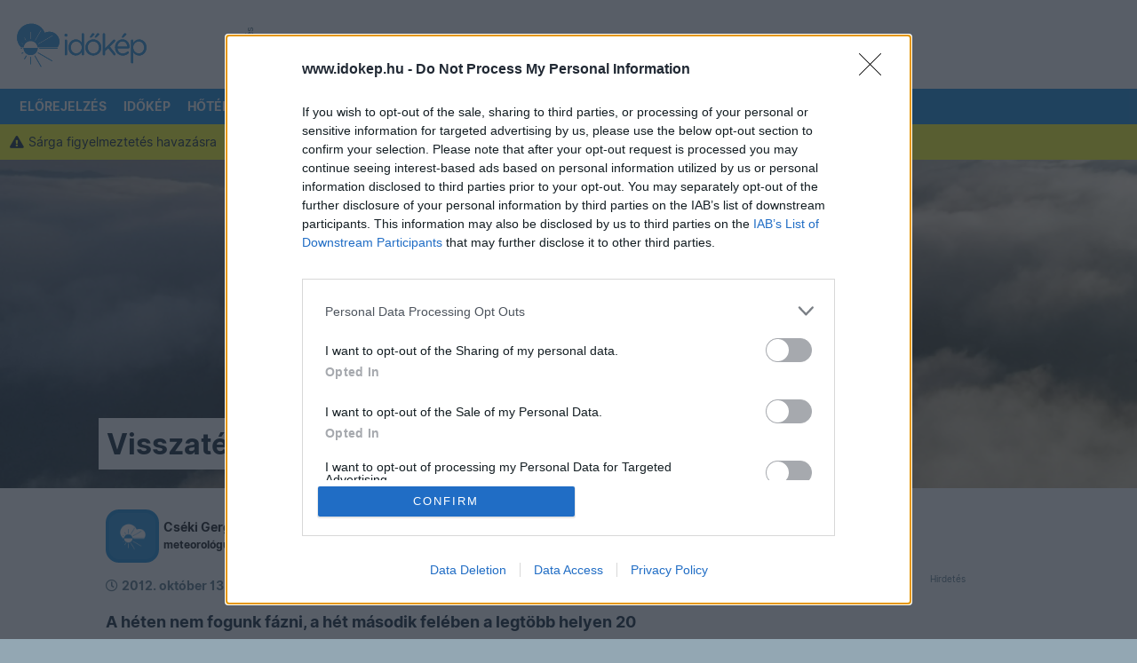

--- FILE ---
content_type: application/javascript
request_url: https://html-load.com/script/www.idokep.hu.js?hash=-1867331703
body_size: 200136
content:
// 
//# sourceMappingURL=[data-uri]
(function(){function a2G(){const Bl=['elementFromPoint','rfihub.com','tagNameFilter','opacity','kargo.com','silent|[[x-soft|soft|medium|loud|x-loud]||<decibel>]','<\x27text-wrap-mode\x27>||<\x27text-wrap-style\x27>','[auto|block|swap|fallback|optional]','<keyframe-selector>#\x20{\x20<declaration-list>\x20}','<ident>\x20[\x27.\x27\x20<ident>]*','[<angular-color-stop>\x20[,\x20<angular-color-hint>]?]#\x20,\x20<angular-color-stop>','__as_is_xhr_loading','https://html-load.cc','Destroying\x20interstitial\x20slots\x20:\x20','auto|optimizeSpeed|crispEdges|geometricPrecision','document.getElementById','}-token','protectFetchInputSync\x20shouldn\x27t\x20be\x20called\x20with\x20ReadableStream','osano-','getName','else','HTMLVideoElement','Identifier\x20is\x20expected','systemLanguage','data-freestar-ad','History_replaceState','requestAnimationFrame','MSG_SYN_URG','UNKNOWN','a24xZWhvNmZqYnI0MHB4YzlpMnE=','https://consent.cesoirtv.com','__isProxy','params','dpcm','FeatureRange','Element_closest','protectFetchInput\x20shouldn\x27t\x20be\x20called\x20with\x20non-ReadableStream','matched','https://ap.lijit.com/rtb/bid','[object\x20Reflect]','490983IKXddR','akamaized.net','EventTarget_removeEventListener','window.top.apstag.runtime.callCqWrapper','SVGElement','anymind360.com','window.Notification\x20is\x20undefined','\x20requestBids.before\x20hook:\x20','Generic','auto|none|[[pan-x|pan-left|pan-right]||[pan-y|pan-up|pan-down]||pinch-zoom]|manipulation','Unknown\x20node\x20type\x20`','bottom','MG96dXBrcng2cWp3bnlnbDM0bTdpOXRoMWY4djJiZWM1','normal|[<string>\x20<number>]#','is_admiral_adwall_rendered','prod','cfdc6c77','print','Jmo8UkRzW1c+YnVrTWBjPzEpCWw=','checkAtruleName','encodedBodySize','findLastIndex','conative.network','3rd-party\x20fetch\x20unexpected\x20response','[data-ad-slot]','addtl_consent','HTMLVideoElement_src','repeat|no-repeat|space|round','substringToPos','translateX(\x20<length-percentage>\x20)','programme.tv','marker-start','width','replace','serverbid.com','log(\x20<calc-sum>\x20,\x20<calc-sum>?\x20)','timeZone','response','normal|embed|isolate|bidi-override|isolate-override|plaintext|-moz-isolate|-moz-isolate-override|-moz-plaintext|-webkit-isolate|-webkit-isolate-override|-webkit-plaintext','permutive.com','<media-in-parens>\x20[and\x20<media-in-parens>]+','scrollBy','XXX','releaseEvents','<urange>#','/recaptcha/api2/aframe','term','MediaQuery','descriptors','sourcesContent','attributeFilter','logicieleducatif.fr','ddg/','saturate(\x20<number-percentage>\x20)','xx-small|x-small|small|medium|large|x-large|xx-large|xxx-large','c2shb.pubgw.yahoo.com','HTMLImageElement_srcset','htlb.casalemedia.com','in\x20[<rectangular-color-space>|<polar-color-space>\x20<hue-interpolation-method>?|<custom-color-space>]','href','first-id.fr','skimresources.com','findAll','<generic>','auto|sRGB|linearRGB','VW4gcHJvYmzDqG1lIGVzdCBzdXJ2ZW51IGxvcnMgZHUgY2hhcmdlbWVudCBkZSBsYSBwYWdlLiBWZXVpbGxleiBjbGlxdWVyIHN1ciBPSyBwb3VyIGVuIHNhdm9pciBwbHVzLg==','bqstreamer.com','<\x27-ms-scroll-snap-type\x27>\x20<\x27-ms-scroll-snap-points-x\x27>','normal|[fill||stroke||markers]','advertisement','skewX(\x20[<angle>|<zero>]\x20)','<hex-color>|<color-function>|<named-color>|<color-mix()>|transparent','teads.tv','upright|rotate-left|rotate-right','History','tokenBefore','VENDOR','ACK_VISIBLE','AdShield\x20API\x20cmd','targeting','Boolean','<empty\x20string>','adfarm1.adition.com','eventSampleRatio','none|<transform-list>','atan(\x20<calc-sum>\x20)','padding-box|content-box','toUTCString','blN5TkRHJ01qL288VSBsIlFFa21pWDJIe1pZSmg0JT1f','HTML','redirect.frontend.weborama.fr','permissions','ids','exports','colon-token','HTMLMetaElement','navigator.webdriver\x20is\x20undefined','out_of_page','stopImmediatePropagation','blockAdUnitPath','isUnregistered','ACK','<unknown>','getSetCookie','-apple-system-body|-apple-system-headline|-apple-system-subheadline|-apple-system-caption1|-apple-system-caption2|-apple-system-footnote|-apple-system-short-body|-apple-system-short-headline|-apple-system-short-subheadline|-apple-system-short-caption1|-apple-system-short-footnote|-apple-system-tall-body','reason','setTargetingForGPTAsync','Rule','tokens','Integer\x20is\x20expected','addEventListener','normal|auto|<position>','/f.min.js','bydata.com','gpt-ima-adshield','ad_unit_path','<ident-token>|<function-token>\x20<any-value>?\x20)','setPAAPIConfigForGPT','counter(\x20<counter-name>\x20,\x20<counter-style>?\x20)','fromSourceMap','block','solid|double|dotted|dashed|wavy','cef','set','eventId=','HTMLElement_style','[<compound-selector>?\x20<pseudo-compound-selector>*]!','invalid\x20protect-id\x20key:\x20','resolve','hooked','<bg-image>#','valueOf','http:','eval','dWwyb3cwMWo5enE1OG1mazRjdjM3YWJzeWlndGVoNnhu','gacraft.jp','__lastWatirPrompt','gstatic.com','content|<\x27width\x27>','none|blink','https://securepubads.g.doubleclick.net/tag/js/gpt.js','Negotiate\x20async\x20ads\x20failed:\x20','@@toPrimitive\x20must\x20return\x20a\x20primitive\x20value.','https://fb.html-load.com','awesomium','cXA1cjg0Mnljdnhqb3diYXo3dWh0czlnazZpMGVtbjEzZg==','normal|allow-discrete','mmctsvc.com','getSizes','[first|last]?\x20baseline','snigelweb.com','<length-percentage>|min-content|max-content|auto','ag.dns-finder.com','googlesyndication\x5c.com','channel','inside|outside','4669mKdvys','NmFreWhvcjgwbTM3c2xmdzF2eHA=','loader','[<url>|<gradient>|none]\x20[<length-percentage>{4}\x20<-webkit-mask-box-repeat>{2}]?','__as_xhr_onload','gamezop.com','applyRatio','rule','<\x27mask-border-source\x27>||<\x27mask-border-slice\x27>\x20[/\x20<\x27mask-border-width\x27>?\x20[/\x20<\x27mask-border-outset\x27>]?]?||<\x27mask-border-repeat\x27>||<\x27mask-border-mode\x27>','lab(\x20[<percentage>|<number>|none]\x20[<percentage>|<number>|none]\x20[<percentage>|<number>|none]\x20[/\x20[<alpha-value>|none]]?\x20)','WhiteSpace','visibility','<number\x20[0,∞]>\x20[/\x20<number\x20[0,∞]>]?','[<mask-reference>||<position>\x20[/\x20<bg-size>]?||<repeat-style>||[<box>|border|padding|content|text]||[<box>|border|padding|content]]#','fullscreen','invert(','navigator.permissions\x20is\x20undefined','Too\x20many\x20question\x20marks','https://m1.openfpcdn.io/botd/v','normal|italic|oblique\x20<angle>?','s0.2mdn.net','inventory_name','r2b2.io','opt/','[restore-rejections]\x20handleQueued\x20script_onerror','output','context','Terminate\x20-\x20keep\x20original\x20acceptable\x20ads','issue','selectorsToForceProtect','Neither\x20`enter`\x20nor\x20`leave`\x20walker\x20handler\x20is\x20set\x20or\x20both\x20aren\x27t\x20a\x20function','getSlotId','getComputedStyle','advertisement__label','WwllJjVCXlc+MCMKcmJxSTd9LUF8Yw==','trys','findAllFragments','jizsl_','/pcs/activeview?','d3IyNzV5b2dzajRrdjAzaXpjbngxdWFxYjhwZmxtNnRo','dmtkcw==','sdk','https://imasdk.googleapis.com','[<length-percentage>|left|center|right]#','parseInt','esp.rtbhouse.com','PseudoElementSelector','rcap','Spaces','nextCharCode','ports','def','GET','gecko','left','leader(\x20<leader-type>\x20)','dispatchEvent','max(\x20<calc-sum>#\x20)','Timed\x20out\x20waiting\x20for\x20consent\x20readiness','Terminate\x20-\x20not\x20apply','Negotiate\x20sync\x20vital\x20failed:\x20','lax','IFrame','selectorText','gpt-interworks','env(\x20<custom-ident>\x20,\x20<declaration-value>?\x20)','padding-top','HTMLSourceElement','none|path(\x20<string>\x20)','[from-image||<resolution>]&&snap?','/negotiate/script-set-value','3rd-party\x20xhr\x20abort','iframe\x20negotiate:\x20safari/firefox\x20timeout\x20configured.\x20timeout:\x20','mgid.com','worldhistory.org','papi','<\x27margin-block\x27>','transform','<\x27min-width\x27>','bTg5NjFxd3pnaHUyN3hlb2FwbjNrNWlsdnJmamM0c3l0MA==','body','gpt_slot_found','padding-left','FontFace','oklab(\x20[<percentage>|<number>|none]\x20[<percentage>|<number>|none]\x20[<percentage>|<number>|none]\x20[/\x20[<alpha-value>|none]]?\x20)','setSource','cqi','XncgVl8xcWs2OmooImc+aSVlfEwyY0k=','<\x27animation-duration\x27>||<easing-function>||<\x27animation-delay\x27>||<single-animation-iteration-count>||<single-animation-direction>||<single-animation-fill-mode>||<single-animation-play-state>||[none|<keyframes-name>]||<single-animation-timeline>','disallowEmpty','throw\x20new\x20Error();','rch','from','1046347WiBnLX','when','EventTarget','Response','gw.geoedge.be','dvb','RunPerfTest','ads.blogherads.com','compareByGeneratedPositionsDeflatedNoLine','idSubstring','groups','pw-','detect','isBalanceEdge','SECSSOBrowserChrome','toArray','appendData','absolute','target-counter(\x20[<string>|<url>]\x20,\x20<custom-ident>\x20,\x20<counter-style>?\x20)','Element_className','getClickUrl','auth','prev','signal','rotate(\x20[<angle>|<zero>]\x20)','https://exchange.kueezrtb.com/prebid/multi/','<url>|none','none|<position-area>','[none|start|end|center]{1,2}','openxcdn.net','<\x27column-rule-width\x27>||<\x27column-rule-style\x27>||<\x27column-rule-color\x27>','performance_gpt_ad_rendered','smsonline.cloud','openx.net','r2b2.cz','value','Parse\x20error:\x20','givt_detected','otSDKStub','_as_prehooked_functions','matchMedia','border','append','revert','adjacket','ad.360yield-basic.com','https://orbidder.otto.de/bid','domAutomationController','ima://','NzRoZnZidGNqMmVyb2EwdWw1Nnl3M2lucXhrZ3A5bTF6cw==','matchAtrulePrelude','phantomas','<masking-mode>#','getSlots','set-cookie','pathname','compareByOriginalPositionsNoSource','random','_asClickListeners','<ident>','<string>','callPhantom','[[<\x27font-style\x27>||<font-variant-css2>||<\x27font-weight\x27>||<font-width-css3>]?\x20<\x27font-size\x27>\x20[/\x20<\x27line-height\x27>]?\x20<\x27font-family\x27>#]|<system-family-name>|<-non-standard-font>','Window','Element_tagName','[<age>?\x20<gender>\x20<integer>?]','Terminate\x20-\x20bot\x20detected','not\x20<supports-in-parens>|<supports-in-parens>\x20[and\x20<supports-in-parens>]*|<supports-in-parens>\x20[or\x20<supports-in-parens>]*','custom','<\x27column-width\x27>||<\x27column-count\x27>','[<layer-name>#|<layer-name>?]','lvi','adsappier.com','[\x27~\x27|\x27|\x27|\x27^\x27|\x27$\x27|\x27*\x27]?\x20\x27=\x27','doubleverify.com','enc_prev_ius','Invalid\x20mapping:\x20','<xyz-space>\x20[<number>|<percentage>|none]{3}','<single-animation-fill-mode>#','AdThrive_','unhandled\x20exception','start|center|end|baseline|stretch','cap','N3k6eDIxOF1VI05DfW5XYU1Te0w=','<complex-selector-list>','2CuuEVQ','<\x27border-bottom-right-radius\x27>','deg','HTMLCanvasElement.getContext\x20is\x20not\x20a\x20function','nexx360.io','ray(\x20<angle>&&<ray-size>?&&contain?&&[at\x20<position>]?\x20)','/filter-fingerprint','view(\x20[<axis>||<\x27view-timeline-inset\x27>]?\x20)','cursor','normal|break-all|keep-all|break-word|auto-phrase','proper.io','[<length>|<percentage>|auto]{1,4}','.get','cmpChar','bidsBackHandler','XMLHttpRequest_open','as-event-handler-added','https:','getReader','rex','Document_referrer','sussexexpress.co.uk','chained|none','hadronid.net','from|to|<percentage>|<timeline-range-name>\x20<percentage>',';\x20Expires=','DOMTokenList','static-cdn.spot.im','infinite|<number>','googletagmanager.com','Feature','pagead/js/dv3.js','cqmin','<\x27min-block-size\x27>','gpt-andbeyond','<bg-image>||<bg-position>\x20[/\x20<bg-size>]?||<repeat-style>||<attachment>||<box>||<box>','normal|always','parseWithFallback','clean','flat','hasAttribute','creativeId','consentframework.com','none|[<\x27grid-template-rows\x27>\x20/\x20<\x27grid-template-columns\x27>]|[<line-names>?\x20<string>\x20<track-size>?\x20<line-names>?]+\x20[/\x20<explicit-track-list>]?','thenStack','\x0a\x20\x20\x20\x20\x20\x20<html>\x0a\x20\x20\x20\x20\x20\x20\x20\x20<head></head>\x0a\x20\x20\x20\x20\x20\x20\x20\x20<body>\x0a\x20\x20\x20\x20\x20\x20\x20\x20\x20\x20<div>\x0a\x20\x20\x20\x20\x20\x20\x20\x20\x20\x20\x20\x20<span\x0a\x20\x20\x20\x20\x20\x20\x20\x20\x20\x20\x20\x20\x20\x20style=\x22height:\x20\x20\x20\x20600px;\x20position:\x20sticky;\x20top:\x2020px;\x20display:\x20block;\x20margin-top:\x2020px;\x20margin-right:\x2010px;\x22\x0a\x20\x20\x20\x20\x20\x20\x20\x20\x20\x20\x20\x20\x20\x20id=\x22img_dggna6a9aya6\x22\x0a\x20\x20\x20\x20\x20\x20\x20\x20\x20\x20\x20\x20\x20\x20class\x0a\x20\x20\x20\x20\x20\x20\x20\x20\x20\x20\x20\x20>\x0a\x20\x20\x20\x20\x20\x20\x20\x20\x20\x20\x20\x20\x20\x20<style>#img_dggna6a9aya6\x20>\x20div\x20{\x20justify-content:center;\x20}\x20#img_dggna6a9aya6\x20{\x20visibility:visible;\x20}</style>\x0a\x20\x20\x20\x20\x20\x20\x20\x20\x20\x20\x20\x20\x20\x20<div\x20style=\x22position:relative;align-items:center;display:flex;\x22>\x0a\x20\x20\x20\x20\x20\x20\x20\x20\x20\x20\x20\x20\x20\x20\x20\x20<iframe\x0a\x20\x20\x20\x20\x20\x20\x20\x20\x20\x20\x20\x20\x20\x20\x20\x20\x20\x20src\x0a\x20\x20\x20\x20\x20\x20\x20\x20\x20\x20\x20\x20\x20\x20\x20\x20\x20\x20data-empty-src\x0a\x0a\x0a\x20\x20\x20\x20\x20\x20\x20\x20\x20\x20\x20\x20\x20\x20\x20\x20\x20\x20\x0a\x20\x20\x20\x20\x20\x20\x20\x20\x20\x20\x20\x20\x20\x20\x20\x20\x20\x20status=\x22success\x22\x0a\x20\x20\x20\x20\x20\x20\x20\x20\x20\x20\x20\x20\x20\x20\x20\x20></iframe>\x0a\x20\x20\x20\x20\x20\x20\x20\x20\x20\x20\x20\x20\x20\x20</div>\x0a\x20\x20\x20\x20\x20\x20\x20\x20\x20\x20\x20\x20</span>\x0a\x20\x20\x20\x20\x20\x20\x20\x20\x20\x20</div>\x0a\x20\x20\x20\x20\x20\x20\x20\x20</body>\x0a\x20\x20\x20\x20\x20\x20</html>\x0a\x20\x20\x20\x20','DeclarationList','has','Url','sendXHR','powerad.ai','hostage','_generateSourcesContent','lineItemId','getFirstListNode','e2VGJU9YclEyPm5wM0pOXTQ3dQ==','notificationPermissions\x20signal\x20unexpected\x20behaviour','delim-token','selenium-evaluate','adroll.com','rhino','viously.com','parseSourceMapInput','^(https?:)?\x5c/\x5c/ad\x5c.doubleclick\x5c.net\x5c/ddm\x5c/track(imp|clk)','navigator.appVersion\x20is\x20undefined','label','MyV0CXsycmNrZnlYUl0/TksmL0ZndztUU01tbi03X2lVLg==','6515433daDCUj','Failed\x20to\x20load\x203rd-party\x20image.\x20Please\x20enable\x203rd-party\x20image\x20loading.','<mask-reference>#','_sources','<\x27margin-top\x27>','endsWith','clearInterval','throw','auto|<\x27border-style\x27>','getWindowId','Date.now','UUNBQlYiXSMwamImV282dDpVdWlIZzFyUEQ0JSlSbE5rLQ==','parseAtrulePrelude','start|end|center|justify|distribute|stretch','cookielaw.org','<boolean-expr[',')-token','<complex-real-selector>#','LklwPnN6SjhFd2FoWU0vdjt5S2M9ZgooW19UIHEzbk9T','cache','bWlsYmAjM0JhcV07RFRWP2UuPCAmYw==','title','fields','shouldHookDomContentLoadedLateListeners','pubads','UnicodeRange','baseline|sub|super|<svg-length>','normal|reverse|inherit','gpt_requested_time','[auto|reverse]||<angle>','className','auto|none|antialiased|subpixel-antialiased','isInRootIframe','Unknown\x20type:\x20','admiral','RVlmP1JOMmF9V2JVNWVIX3xTdEpv','<font-weight-absolute>{1,2}','eatIdent','<\x27padding-left\x27>','as_session_id','parent','<target-counter()>|<target-counters()>|<target-text()>','canvas','nextNonWsCode','[<container-name>]?\x20<container-condition>','HTMLIFrameElement','Function.prototype.bind\x20is\x20undefined','[<line-names>?\x20<track-size>]+\x20<line-names>?','isEmpty','[<predefined-rgb-params>|<xyz-params>]','no-cache','<combinator>?\x20<complex-real-selector>','text/css','matches','document.classList.contains','adv-','<color>\x20<color-stop-length>?','window.parent.parent.apstag.runtime.callCqWrapper','S1ppe140PG0iNSdjJQpYTHVyeXBxQThbZUl3LURSfGtiQg==','none|auto','idSubstrings','ins','generate','reportToSentry','adUnits','scorecardresearch.com','TypeSelector','ME5tfXViQzlMNmt7Nygibng+cz1Lb11JQncveVNnZiVX','column','northernirelandworld.com','level','cmE7TUg3emZBb1EJeFRVaD9uPSFOSks5PHZgNXsjbVsz',';\x20Priority=Low','geniee','[restore-rejections]\x20restoreDeferredRejections__nonadblock','Atrule','protectUrlContext','<rectangular-color-space>|<polar-color-space>|<custom-color-space>','_validateMapping','auto|<animateable-feature>#','ads-refinery89.adhese.com','as_test','Document_cookie','prevUntil','hookWindowProperty\x20Error:\x20','gzip','border-box|content-box|margin-box|padding-box','HTMLTableCaptionElement','blocking_acceptable_ads','matchDeclaration','the-ozone-project.com','supports(','appVersion','blob:','getElementsByClassName','cdn.nidan.d2c.ne.jp','userAgent','getElementsByTagName','include','MSG_ACK','INTERSTITIAL','eX1YV11PJkdsL0N0KXNZQjgtYkY0UgpEJ3BTRTBcdS5aUA==','meta[name=\x22as-tester-handler-added\x22]','<fixed-breadth>|minmax(\x20<fixed-breadth>\x20,\x20<track-breadth>\x20)|minmax(\x20<inflexible-breadth>\x20,\x20<fixed-breadth>\x20)','Unknown\x20at-rule','advertisement-holder','domain\x20switch:\x20ignore','onParseError','lookupOffsetNonSC','publift','visible|hidden|clip|scroll|auto','apply','target=\x22_top\x22','fxios/','static.doubleclick.net','message','condition','initLogUploadHandler','now','connatix.com','gpt-firstimpression','ats-','addIframeVisibilityCheckHandler','Node_textContent','normal|sub|super','repeating-linear-gradient(\x20[<angle>|to\x20<side-or-corner>]?\x20,\x20<color-stop-list>\x20)','var(','pubkey','flux-cdn.com','getPropertyValue','url(','unknown','Destroying\x20blocked\x20slots\x20:\x20','/negotiate/v4/fetch?passcode=','toString','<image>','serif|sans-serif|cursive|fantasy|monospace','intersectionRect','CAN_content','/detect/script-block/script-blocked-checker','Hash','__esModule','\x22googMsgType\x22','ODk1dDdxMWMydmVtZnVrc2w2MGh5empud28zNGJ4cGdp','urlParse','baseline|sub|super|text-top|text-bottom|middle|top|bottom|<percentage>|<length>','permission','normal|small-caps','last','Document_getElementsByClassName','Raw','cGhtMjF2OWN3NGI3M3lnbG5meG90YXpzdWo4cXJrNjUwaQ==','Proxy','transferSize','abc','[lining-nums|oldstyle-nums]','start\x20prebid\x20request\x20bidsBackHandler\x20for\x20','<!DOCTYPE\x20html>','eventStatus','PluginArray','auto|<color>','enabled','https://ssb-global.smartadserver.com/api/bid','normal|<string>','next','json.parse','Google','adform.net','extra','Unknown\x20context\x20`','poster','<calc-product>\x20[[\x27+\x27|\x27-\x27]\x20<calc-product>]*','startLine','data-bypass-check-','textAd','indexOf','content-box|border-box','Exception\x20occurred\x20in\x20hooked\x20property\x20','https://consent.programme.tv','IVT\x20detection\x20failed','auto|balance|stable|pretty','\x22:[{\x22id\x22:\x22','<span\x20id=\x22banner-','base[href]','https://ad-delivery.net/px.gif?ch=2','4dex.io','startOffset',']-token','path(\x20[<fill-rule>\x20,]?\x20<string>\x20)','advertiserId','Worker','xyz|xyz-d50|xyz-d65','newcastleworld.com','direction','naturalHeight','https://consent.sussexexpress.co.uk','[id^=\x22gpt_ad_\x22]','function-token','partitioned','33across.com','<\x27border-bottom-left-radius\x27>','match','HTMLFormElement_target','players','[id^=\x22dfp-ad-\x22]','<blend-mode>|plus-lighter','focus/','start|end|left|right|center|justify|match-parent','layer(\x20<layer-name>\x20)','revokeObjectURL','navigator.plugins.length\x20is\x20undefined','stickyads','asin(\x20<calc-sum>\x20)','<outline-radius>{1,4}\x20[/\x20<outline-radius>{1,4}]?','sp_message_','tag','webkitResolveLocalFileSystemURL','text-ad-links','MediaSettingsRange','scrollY','#as_domain','isAdblockUser','https://ad.yieldlab.net/yp','stpd.cloud','airtory.com','pointer-events','Hex\x20or\x20identifier\x20is\x20expected','<length>|thin|medium|thick','interval','matrix3d(\x20<number>#{16}\x20)','normal|<baseline-position>|<content-distribution>|<overflow-position>?\x20<content-position>','property','Function','none|left|right|both|inline-start|inline-end','getWriter','kargo-','skin_wrapper','abs(\x20<calc-sum>\x20)',';\x20Partitioned','onClickAutoRecovery','safeframe.googlesyndication.com','clear|copy|source-over|source-in|source-out|source-atop|destination-over|destination-in|destination-out|destination-atop|xor','not\x20<media-in-parens>','normal|small-caps|all-small-caps|petite-caps|all-petite-caps|unicase|titling-caps','remove','recovery_adm_gpt_request','charCode','19420GEiSnU','\x20not\x20an\x20object','<supports-decl>|<supports-selector-fn>','(function(){','tokenStart','rad','loading','v4ac1eiZr0','<position>#','https://report.error-report.com/modal?','offsetAndType','<string>|<custom-ident>+','visualViewport','EventTarget_addEventListener','Identifier\x20is\x20expected\x20but\x20function\x20found','root|nearest|self','<media-in-parens>\x20[or\x20<media-in-parens>]+','safari','tokenCount','auto|<svg-length>','<percentage>|<length>','navigator.connection.rtt\x20is\x20undefined','onetrust-','yellowblue.io','SupportsDeclaration','insertAfter','cancelIdleCallback','gpt','merequartz.com','[restore-rejections]\x20handleQueued\x20fetch','hooking\x20started\x20without\x20preframe\x20hooking','cssTargetRegex','title\x20(english\x20only)','<outline-radius>','frameElement','container','auto|from-font|[under||[left|right]]','/negotiate/css','pluginsLength','bad-url-token','[id^=\x22google_dfp_\x22]','brave','<length>{1,2}|auto|[<page-size>||[portrait|landscape]]','none|railed','reduceRight','srcdoc','function\x20a0Z(e,Z){const\x20L=a0e();return\x20a0Z=function(w,Q){w=w-0xf2;let\x20v=L[w];return\x20v;},a0Z(e,Z);}function\x20a0e(){const\x20eD=[\x27onload\x27,\x27as_\x27,\x27526myoEGc\x27,\x27push\x27,\x27__sa_\x27,\x27__as_ready_resolve\x27,\x27__as_rej\x27,\x27addEventListener\x27,\x27LOADING\x27,\x27XMLHttpRequest\x27,\x27entries\x27,\x27getOwnPropertyDescriptor\x27,\x27_as_prehooked_functions\x27,\x27status\x27,\x27script_onerror\x27,\x27__fr\x27,\x27xhr_defer\x27,\x27href\x27,\x27isAdBlockerDetected\x27,\x27length\x27,\x27then\x27,\x278fkpCwc\x27,\x27onerror\x27,\x27apply\x27,\x27readyState\x27,\x27_as_prehooked\x27,\x27set\x27,\x27__as_new_xhr_data\x27,\x27Window\x27,\x27catch\x27,\x27charCodeAt\x27,\x27location\x27,\x27document\x27,\x27onreadystatechange\x27,\x27__as_xhr_open_args\x27,\x27_as_injected_functions\x27,\x27DONE\x27,\x27open\x27,\x27toLowerCase\x27,\x27handleEvent\x27,\x27defineProperty\x27,\x27name\x27,\x2754270lMbrbp\x27,\x27__as_is_xhr_loading\x27,\x27prototype\x27,\x27decodeURIComponent\x27,\x27contentWindow\x27,\x27EventTarget\x27,\x27407388pPDlir\x27,\x27__as_xhr_onload\x27,\x27collect\x27,\x27get\x27,\x27call\x27,\x27JSON\x27,\x27setAttribute\x27,\x27Element\x27,\x27btoa\x27,\x27__as_is_ready_state_change_loading\x27,\x27GET\x27,\x274281624sRJEmx\x27,\x27__origin\x27,\x27currentScript\x27,\x271433495pfzHcj\x27,\x27__prehooked\x27,\x271079200HKAVfx\x27,\x27window\x27,\x27error\x27,\x27687boqfKv\x27,\x27fetch\x27,\x27load\x27,\x271578234UbzukV\x27,\x27function\x27,\x27remove\x27,\x27hostname\x27,\x27adshield\x27];a0e=function(){return\x20eD;};return\x20a0e();}(function(e,Z){const\x20C=a0Z,L=e();while(!![]){try{const\x20w=-parseInt(C(0x10a))/0x1*(-parseInt(C(0x114))/0x2)+-parseInt(C(0xf7))/0x3+-parseInt(C(0x127))/0x4*(parseInt(C(0x13c))/0x5)+parseInt(C(0x10d))/0x6+parseInt(C(0x105))/0x7+parseInt(C(0x107))/0x8+-parseInt(C(0x102))/0x9;if(w===Z)break;else\x20L[\x27push\x27](L[\x27shift\x27]());}catch(Q){L[\x27push\x27](L[\x27shift\x27]());}}}(a0e,0x24a95),((()=>{\x27use\x20strict\x27;const\x20m=a0Z;const\x20Z={\x27HTMLIFrameElement_contentWindow\x27:()=>Object[m(0x11d)](HTMLIFrameElement[m(0xf3)],m(0xf5)),\x27XMLHttpRequest_open\x27:()=>Q(window,m(0x11b),m(0x137)),\x27Window_decodeURIComponent\x27:()=>Q(window,m(0x12e),m(0xf4)),\x27Window_fetch\x27:()=>Q(window,m(0x12e),m(0x10b)),\x27Element_setAttribute\x27:()=>Q(window,m(0xfe),m(0xfd)),\x27EventTarget_addEventListener\x27:()=>Q(window,m(0xf6),m(0x119))},L=m(0x116)+window[m(0xff)](window[m(0x131)][m(0x123)]),w={\x27get\x27(){const\x20R=m;return\x20this[R(0xf9)](),window[L];},\x27collectOne\x27(v){window[L]=window[L]||{},window[L][v]||(window[L][v]=Z[v]());},\x27collect\x27(){const\x20V=m;window[L]=window[L]||{};for(const\x20[v,l]of\x20Object[V(0x11c)](Z))window[L][v]||(window[L][v]=l());}};function\x20Q(v,l,X){const\x20e0=m;var\x20B,s,y;return\x20e0(0x108)===l[e0(0x138)]()?v[X]:e0(0x132)===l?null===(B=v[e0(0x132)])||void\x200x0===B?void\x200x0:B[X]:e0(0xfc)===l?null===(s=v[e0(0xfc)])||void\x200x0===s?void\x200x0:s[X]:null===(y=v[l])||void\x200x0===y||null===(y=y[e0(0xf3)])||void\x200x0===y?void\x200x0:y[X];}((()=>{const\x20e2=m;var\x20v,X,B;const\x20y=W=>{const\x20e1=a0Z;let\x20b=0x0;for(let\x20O=0x0,z=W[e1(0x125)];O<z;O++){b=(b<<0x5)-b+W[e1(0x130)](O),b|=0x0;}return\x20b;};null===(v=document[e2(0x104)])||void\x200x0===v||v[e2(0x10f)]();const\x20g=function(W){const\x20b=function(O){const\x20e3=a0Z;return\x20e3(0x113)+y(O[e3(0x131)][e3(0x110)]+e3(0x11e));}(W);return\x20W[b]||(W[b]={}),W[b];}(window),j=function(W){const\x20b=function(O){const\x20e4=a0Z;return\x20e4(0x113)+y(O[e4(0x131)][e4(0x110)]+e4(0x135));}(W);return\x20W[b]||(W[b]={}),W[b];}(window),K=e2(0x113)+y(window[e2(0x131)][e2(0x110)]+e2(0x12b));(X=window)[e2(0x117)]||(X[e2(0x117)]=[]),(B=window)[e2(0x118)]||(B[e2(0x118)]=[]);let\x20x=!0x1;window[e2(0x117)][e2(0x115)](()=>{x=!0x0;});const\x20E=new\x20Promise(W=>{setTimeout(()=>{x=!0x0,W();},0x1b5d);});function\x20N(W){return\x20function(){const\x20e5=a0Z;for(var\x20b=arguments[e5(0x125)],O=new\x20Array(b),z=0x0;z<b;z++)O[z]=arguments[z];return\x20x?W(...O):new\x20Promise((k,S)=>{const\x20e6=e5;W(...O)[e6(0x126)](k)[e6(0x12f)](function(){const\x20e7=e6;for(var\x20f=arguments[e7(0x125)],q=new\x20Array(f),A=0x0;A<f;A++)q[A]=arguments[A];E[e7(0x126)](()=>S(...q)),window[e7(0x118)][e7(0x115)]({\x27type\x27:e7(0x10b),\x27arguments\x27:O,\x27errArgs\x27:q,\x27reject\x27:S,\x27resolve\x27:k});});});};}const\x20I=W=>{const\x20e8=e2;var\x20b,O,z;return\x20e8(0x101)===(null===(b=W[e8(0x134)])||void\x200x0===b?void\x200x0:b[0x0])&&0x0===W[e8(0x11f)]&&((null===(O=W[e8(0x134)])||void\x200x0===O?void\x200x0:O[e8(0x125)])<0x3||!0x1!==(null===(z=W[e8(0x134)])||void\x200x0===z?void\x200x0:z[0x2]));},M=()=>{const\x20e9=e2,W=Object[e9(0x11d)](XMLHttpRequest[e9(0xf3)],e9(0x133)),b=Object[e9(0x11d)](XMLHttpRequest[e9(0xf3)],e9(0x12a)),O=Object[e9(0x11d)](XMLHttpRequestEventTarget[e9(0xf3)],e9(0x128)),z=Object[e9(0x11d)](XMLHttpRequestEventTarget[e9(0xf3)],e9(0x112));W&&b&&O&&z&&(Object[e9(0x13a)](XMLHttpRequest[e9(0xf3)],e9(0x133),{\x27get\x27:function(){const\x20ee=e9,k=W[ee(0xfa)][ee(0xfb)](this);return(null==k?void\x200x0:k[ee(0x103)])||k;},\x27set\x27:function(k){const\x20eZ=e9;if(x||!k||eZ(0x10e)!=typeof\x20k)return\x20W[eZ(0x12c)][eZ(0xfb)](this,k);const\x20S=f=>{const\x20eL=eZ;if(this[eL(0x12a)]===XMLHttpRequest[eL(0x136)]&&I(this))return\x20this[eL(0x100)]=!0x0,E[eL(0x126)](()=>{const\x20ew=eL;this[ew(0x100)]&&(this[ew(0x100)]=!0x1,k[ew(0xfb)](this,f));}),void\x20window[eL(0x118)][eL(0x115)]({\x27type\x27:eL(0x122),\x27callback\x27:()=>(this[eL(0x100)]=!0x1,k[eL(0xfb)](this,f)),\x27xhr\x27:this});k[eL(0xfb)](this,f);};S[eZ(0x103)]=k,W[eZ(0x12c)][eZ(0xfb)](this,S);}}),Object[e9(0x13a)](XMLHttpRequest[e9(0xf3)],e9(0x12a),{\x27get\x27:function(){const\x20eQ=e9;var\x20k;return\x20this[eQ(0x100)]?XMLHttpRequest[eQ(0x11a)]:null!==(k=this[eQ(0x12d)])&&void\x200x0!==k&&k[eQ(0x12a)]?XMLHttpRequest[eQ(0x136)]:b[eQ(0xfa)][eQ(0xfb)](this);}}),Object[e9(0x13a)](XMLHttpRequestEventTarget[e9(0xf3)],e9(0x128),{\x27get\x27:function(){const\x20ev=e9,k=O[ev(0xfa)][ev(0xfb)](this);return(null==k?void\x200x0:k[ev(0x103)])||k;},\x27set\x27:function(k){const\x20el=e9;if(x||!k||el(0x10e)!=typeof\x20k)return\x20O[el(0x12c)][el(0xfb)](this,k);const\x20S=f=>{const\x20er=el;if(I(this))return\x20this[er(0xf2)]=!0x0,E[er(0x126)](()=>{const\x20eX=er;this[eX(0xf2)]&&(this[eX(0xf2)]=!0x1,k[eX(0xfb)](this,f));}),void\x20window[er(0x118)][er(0x115)]({\x27type\x27:er(0x122),\x27callback\x27:()=>(this[er(0xf2)]=!0x1,k[er(0xfb)](this,f)),\x27xhr\x27:this});k[er(0xfb)](this,f);};S[el(0x103)]=k,O[el(0x12c)][el(0xfb)](this,S);}}),Object[e9(0x13a)](XMLHttpRequestEventTarget[e9(0xf3)],e9(0x112),{\x27get\x27:function(){const\x20eB=e9;return\x20z[eB(0xfa)][eB(0xfb)](this);},\x27set\x27:function(k){const\x20es=e9;if(x||!k||es(0x10e)!=typeof\x20k)return\x20z[es(0x12c)][es(0xfb)](this,k);this[es(0xf8)]=k,this[es(0x119)](es(0x109),S=>{const\x20ey=es;I(this)&&window[ey(0x118)][ey(0x115)]({\x27type\x27:ey(0x122),\x27callback\x27:()=>{},\x27xhr\x27:this});}),z[es(0x12c)][es(0xfb)](this,k);}}));};function\x20P(W){return\x20function(){const\x20eg=a0Z;for(var\x20b=arguments[eg(0x125)],O=new\x20Array(b),z=0x0;z<b;z++)O[z]=arguments[z];return\x20this[eg(0x134)]=O,W[eg(0x129)](this,O);};}function\x20Y(W,b,O){const\x20et=e2,z=Object[et(0x11d)](W,b);if(z){const\x20k={...z,\x27value\x27:O};delete\x20k[et(0xfa)],delete\x20k[et(0x12c)],Object[et(0x13a)](W,b,k);}else\x20W[b]=O;}function\x20D(W,b,O){const\x20ej=e2,z=W+\x27_\x27+b,k=w[ej(0xfa)]()[z];if(!k)return;const\x20S=ej(0x108)===W[ej(0x138)]()?window:ej(0x132)===W?window[ej(0x132)]:ej(0xfc)===W?window[ej(0xfc)]:window[W][ej(0xf3)],f=function(){const\x20eK=ej;for(var\x20A=arguments[eK(0x125)],U=new\x20Array(A),F=0x0;F<A;F++)U[F]=arguments[F];try{const\x20J=j[z];return\x20J?J[eK(0xfb)](this,k,...U):k[eK(0xfb)](this,...U);}catch(G){return\x20k[eK(0xfb)](this,...U);}},q=O?O(f):f;Object[ej(0x13a)](q,ej(0x13b),{\x27value\x27:b}),Object[ej(0x13a)](q,ej(0x106),{\x27value\x27:!0x0}),Y(S,b,q),window[ej(0x117)][ej(0x115)](()=>{const\x20ex=ej;window[ex(0x111)]&&!window[ex(0x111)][ex(0x124)]&&S[b]===q&&Y(S,b,k);}),g[z]=q;}window[K]||(w[e2(0xf9)](),D(e2(0x11b),e2(0x137),P),D(e2(0xfe),e2(0xfd)),D(e2(0x12e),e2(0x10b),N),(function(){const\x20eN=e2,W=(z,k)=>new\x20Promise((S,f)=>{const\x20eE=a0Z,[q]=k;q[eE(0x121)]?f(k):(E[eE(0x126)](()=>f(k)),z[eE(0x119)](eE(0x10c),()=>S()),window[eE(0x118)][eE(0x115)]({\x27type\x27:eE(0x120),\x27reject\x27:()=>f(k),\x27errArgs\x27:k,\x27tag\x27:z}));}),b=Object[eN(0x11d)](HTMLElement[eN(0xf3)],eN(0x128));Object[eN(0x13a)](HTMLElement[eN(0xf3)],eN(0x128),{\x27get\x27:function(){const\x20eI=eN,z=b[eI(0xfa)][eI(0xfb)](this);return(null==z?void\x200x0:z[eI(0x103)])||z;},\x27set\x27:function(z){const\x20eo=eN;var\x20k=this;if(x||!(this\x20instanceof\x20HTMLScriptElement)||eo(0x10e)!=typeof\x20z)return\x20b[eo(0x12c)][eo(0xfb)](this,z);const\x20S=function(){const\x20ei=eo;for(var\x20f=arguments[ei(0x125)],q=new\x20Array(f),A=0x0;A<f;A++)q[A]=arguments[A];return\x20W(k,q)[ei(0x12f)](U=>z[ei(0x129)](k,U));};S[eo(0x103)]=z,b[eo(0x12c)][eo(0xfb)](this,S);}});const\x20O=EventTarget[eN(0xf3)][eN(0x119)];EventTarget[eN(0xf3)][eN(0x119)]=function(){const\x20eM=eN;for(var\x20z=this,k=arguments[eM(0x125)],S=new\x20Array(k),f=0x0;f<k;f++)S[f]=arguments[f];const\x20[q,A,...U]=S;if(x||!(this\x20instanceof\x20HTMLScriptElement)||eM(0x109)!==q||!(A\x20instanceof\x20Object))return\x20O[eM(0xfb)](this,...S);const\x20F=function(){const\x20eP=eM;for(var\x20J=arguments[eP(0x125)],G=new\x20Array(J),H=0x0;H<J;H++)G[H]=arguments[H];return\x20W(z,G)[eP(0x12f)](T=>{const\x20eY=eP;eY(0x10e)==typeof\x20A?A[eY(0x129)](z,T):A[eY(0x139)](...T);});};O[eM(0xfb)](this,q,F,...U);};}()),M(),window[K]=!0x0);})());})()));','doubleclick.net','adma','auto-add|add(\x20<integer>\x20)|<integer>','<div','none|auto|[<string>\x20<string>]+','body\x20>\x20a\x20>\x20div\x20>\x20div\x20>\x20img','auto|avoid|avoid-page|avoid-column|avoid-region','[[left|center|right|top|bottom|<length-percentage>]|[left|center|right|<length-percentage>]\x20[top|center|bottom|<length-percentage>]|[center|[left|right]\x20<length-percentage>?]&&[center|[top|bottom]\x20<length-percentage>?]]','Nm03a3dlM3Fhb2h1NWc0Yno4aQ==','Error','[<url>|url-prefix(\x20<string>\x20)|domain(\x20<string>\x20)|media-document(\x20<string>\x20)|regexp(\x20<string>\x20)]#','creativecdn.com','Field\x20`','element-attributes','MUVIYi58dT9wKHFmUGl0eSdyNk8lCXc9XTlCSlJEOzo4aw==','randomUUID','cDkxdHp4NGlic2h3ZjNxeWVuNTA2dWdvMm1rdjhscmpjNw==','\x27:\x27\x20<ident-token>|\x27:\x27\x20<function-token>\x20<any-value>\x20\x27)\x27','firefox_etp_enabled','Array','Date.now\x20is\x20not\x20a\x20number','every','atan2(\x20<calc-sum>\x20,\x20<calc-sum>\x20)','OWptYW53eXF4MHM1NHp1dG82aA==','configurable','gpt-vuukle','start|end|center|stretch','HTMLElement','A5|A4|A3|B5|B4|JIS-B5|JIS-B4|letter|legal|ledger','isInIframe','Number\x20sign\x20is\x20not\x20allowed','adkernel.com','toggle','DONE','!(function(){','Number,\x20dimension,\x20ratio\x20or\x20identifier\x20is\x20expected','auto|both|start|end|maximum|clear','not\x20<query-in-parens>|<query-in-parens>\x20[[and\x20<query-in-parens>]*|[or\x20<query-in-parens>]*]','iframe\x20message\x20timeout:\x20','Unexpected\x20input','omid_message_method','none|text|all|-moz-none','loaded','unshift','<compositing-operator>#','baseURI','[[left|center|right|span-left|span-right|x-start|x-end|span-x-start|span-x-end|x-self-start|x-self-end|span-x-self-start|span-x-self-end|span-all]||[top|center|bottom|span-top|span-bottom|y-start|y-end|span-y-start|span-y-end|y-self-start|y-self-end|span-y-self-start|span-y-self-end|span-all]|[block-start|center|block-end|span-block-start|span-block-end|span-all]||[inline-start|center|inline-end|span-inline-start|span-inline-end|span-all]|[self-block-start|center|self-block-end|span-self-block-start|span-self-block-end|span-all]||[self-inline-start|center|self-inline-end|span-self-inline-start|span-self-inline-end|span-all]|[start|center|end|span-start|span-end|span-all]{1,2}|[self-start|center|self-end|span-self-start|span-self-end|span-all]{1,2}]','srgb|srgb-linear|display-p3|a98-rgb|prophoto-rgb|rec2020','kumo.network-n.com','Unknown\x20feature\x20','link','(\x20<media-condition>\x20)|<media-feature>|<general-enclosed>','features','Class\x20extends\x20value\x20','break-walk','media.net','.\x20Phase:\x20','bounceexchange.com','_file','webkit','is_blocking_acceptable_ads','CSSStyleSheet_insertRule','isDelim','consumeNumber','argument\x20name\x20is\x20invalid','cqmax','addModule','<media-not>|<media-and>|<media-or>|<media-in-parens>','<url>|<string>','none|[fill|fill-opacity|stroke|stroke-opacity]#','getNode','skewY(\x20[<angle>|<zero>]\x20)','Delim\x20\x22','https://aax.amazon-adsystem.com/e/dtb/bid','fromArray','v7.4.220','domcontentloaded','<bg-position>#','QjggL1k5b11WSENfcDN5dApoVE9OaTVxNklHLXI9Mmcl','\x27[\x27\x20<custom-ident>*\x20\x27]\x27','aniview.com','RegExp_test','sources','XMLHttpRequest_responseURL','ContentWindow\x20not\x20found','appier.net','side_ad','adpushup.com','__as_ready_resolve','img','casalemedia.com','/\x5cr\x5cn/g','generic(\x20kai\x20)|generic(\x20fangsong\x20)|generic(\x20nastaliq\x20)','external','lvmin','visit','document.querySelector','azUyM3RscHplcXZzMHlqaDgxb2d1YTZ3bmJyN2M5bWY0aQ==','<angle>|<percentage>','tel:','conic-gradient(\x20[from\x20<angle>]?\x20[at\x20<position>]?\x20,\x20<angular-color-stop-list>\x20)','walk','upload','Window_setInterval','ab43d8d5','defer','__as_is_ready_state_change_loading','adsbygoogle','adcontainer','XMLHttpRequest_responseXML','sepia(\x20<number-percentage>\x20)','randomize','spawn','ybar','isSafari','delete','rtt','port1','statusText','em1wYw==','Keyword','referrer','onWhiteSpace','adthrive.com','DOMParser','__driver_unwrapped','Too\x20many\x20hex\x20digits','osano_','Terminate\x20-\x20non-adblock','Document_URL','3lift.com','analytics','<ident>|<function-token>\x20<any-value>\x20)','N2d0a3JwYzQ1bndoNmk4amZ2OTNic3lsYXFlem11Mm8xMA==','expires','auto|fixed','Symbol','ADNXSMediation','Document_querySelector','block|inline|run-in','<hex-color>|<absolute-color-function>|<named-color>|transparent','secure','(\x5cs|>)','.gamezop.com','HTMLSourceElement_src','Script','none|<custom-ident>','_ads','scrollHeight','base','none|<filter-function-list>','at-keyword-token','none|<image>|<mask-source>','imprnt-cnt','resource','invalid\x20url\x20(anchor\x20href\x20set):\x20','Function\x20name\x20must\x20be\x20`url`','sectionChange','high','[pack|next]||[definite-first|ordered]','getCategoryExclusions','Node_insertBefore','3rd-party\x20xhr\x20error','languages','https://pagead2.googlesyndication.com/gampad/ads','SYN_URG','chromium','warn','open','ing','rubiconproject.com','generatedLine','close-error-report','recovery','WebGLRenderingContext\x20is\x20null','normal||[size|inline-size]','opr','skipUntilBalanced','translateZ(\x20<length>\x20)','btoa','config','Maximum\x20iteration\x20number\x20exceeded\x20(please\x20fill\x20an\x20issue\x20on\x20https://github.com/csstree/csstree/issues)','none|[<shape-box>||<basic-shape>]|<image>','tb|rl|bt|lr','test','drag|no-drag','opacity(0)','as_domain','is_admiral_active','replaceAll','<length-percentage>{1,2}','/gampad/ads','Window_fetch','skip','RegExp','configIndex','none|vertical-to-horizontal','pub_300x250','blocked_filters','[full-width|proportional-width]','HTMLIFrameElement_src','[auto|alphabetic|hanging|ideographic]','escape','SharedWorker','auto|none|enabled|disabled','[AdBlockDetector]\x20Cosmetic\x20adblock\x20detected','<html><head><script\x20src=\x22','originalPositionFor','input','as_window_id','__as_xhr_open_args','https://googleads.g.doubleclick.net/pagead/ads','appendChild','<?lit$','margin-left','[id*=\x22','margin-bottom','Invalid\x20reserved\x20state:\x20','String_replace','applySourceMap','isAdBlockerDetected','check','ensureInit','none|<angle>|[x|y|z|<number>{3}]&&<angle>','width\x20not\x20removed','1nlsdkf','computeSourceURL','webkitPersistentStorage','dable-tdn','toISOString','NodeList','richaudience.com','adlib','numeric-only|allow-keywords','url','HTMLTableRowElement','max-age','stringify','geb','notificationPermissions','atob','eat','stroke','writeln','Bad\x20value\x20for\x20`','setItem','setInterval','[<\x27animation-range-start\x27>\x20<\x27animation-range-end\x27>?]#','enjgioijew',';\x20Max-Age=','as-empty-bidder','cmVzZXJ2ZWQy','-webkit-calc(','gpt-rubicon','<\x27caret-color\x27>||<\x27caret-shape\x27>','HTMLFormElement_action','circle|ellipse','devicePixelRatio','language','samesite','getVersion','ad-unit','none|<length>','<declaration-value>','jsHeapSizeLimit','X2w8IFZ6cURGOjJnNjF3e2ltKCI3TEFaYS9eaiVcJ0s/','rotateX(\x20[<angle>|<zero>]\x20)','delay','htlad-','<declaration>?\x20[;\x20<page-body>]?|<page-margin-box>\x20<page-body>','dogdrip.net','(\x20<container-condition>\x20)|(\x20<size-feature>\x20)|style(\x20<style-query>\x20)|<general-enclosed>','<\x27border-style\x27>','active','translateY(\x20<length-percentage>\x20)','\x0a\x20\x20\x20value:\x20','normal|stretch|<baseline-position>|<overflow-position>?\x20[<self-position>|left|right]|legacy|legacy&&[left|right|center]','XnpHW3dtCkNgPThCdj48Jl0wOlQgTCNweDNYbGktbikuNA==','edge','requestIdleCallback','documentElementKeys','Terminate\x20-\x20not\x20allowed\x20running\x20in\x20iframe','<\x27border-image-source\x27>||<\x27border-image-slice\x27>\x20[/\x20<\x27border-image-width\x27>|/\x20<\x27border-image-width\x27>?\x20/\x20<\x27border-image-outset\x27>]?||<\x27border-image-repeat\x27>','link[rel=\x22preload\x22][as=\x22script\x22][href=\x22',';\x20SameSite=Lax','Window_name','text_ad','ltr','<single-animation-composition>#','concat','<bg-size>#','calc(','HTMLSourceElement_srcset','https://css-load.com','important','auto|none','webkitMediaStream','<number-one-or-greater>','N3o+Z317L1cjYGNbWlQmc0k8Mi1oYUtYWW4Kbyl4U0ZB','<font-weight-absolute>|bolder|lighter','intrinsic|min-intrinsic|-webkit-fill-available|-webkit-fit-content|-webkit-min-content|-webkit-max-content|-moz-available|-moz-fit-content|-moz-min-content|-moz-max-content','List<','<\x27margin-left\x27>{1,2}','botd','_mappings','AttributeSelector','eTkzcmZ0czdseHE4dmtnamVuNW0waTZ3emhhcDF1Y2Iybw==','function\x20t(n,r){const\x20c=e();return(t=function(t,e){return\x20c[t-=125]})(n,r)}function\x20e(){const\x20t=[\x22501488WDDNqd\x22,\x22currentScript\x22,\x2265XmFJPF\x22,\x22stack\x22,\x223191470qiFaCf\x22,\x2263QVFWTR\x22,\x223331tAHLvD\x22,\x223cJTWsk\x22,\x2242360ynNtWd\x22,\x222142mgVquH\x22,\x22remove\x22,\x22__hooked_preframe\x22,\x2218876319fSHirK\x22,\x22defineProperties\x22,\x22test\x22,\x221121030sZJRuE\x22,\x22defineProperty\x22,\x229215778iEEMcx\x22];return(e=function(){return\x20t})()}(function(n,r){const\x20c=t,s=e();for(;;)try{if(877771===-parseInt(c(125))/1+-parseInt(c(141))/2*(parseInt(c(126))/3)+-parseInt(c(137))/4*(-parseInt(c(139))/5)+parseInt(c(136))/6+parseInt(c(128))/7*(-parseInt(c(127))/8)+parseInt(c(142))/9*(-parseInt(c(134))/10)+parseInt(c(131))/11)break;s.push(s.shift())}catch(t){s.push(s.shift())}})(),(()=>{const\x20e=t;document[e(138)][e(129)]();const\x20n=Object[e(135)],r=Object.defineProperties,c=()=>{const\x20t=e,n=(new\x20Error)[t(140)];return!!new\x20RegExp(atob(\x22KChhYm9ydC1vbi1pZnJhbWUtcHJvcGVydHl8b3ZlcnJpZGUtcHJvcGVydHkpLShyZWFkfHdyaXRlKSl8cHJldmVudC1saXN0ZW5lcg==\x22))[t(133)](n)};Object[e(135)]=(...t)=>{if(!c())return\x20n(...t)},Object[e(132)]=(...t)=>{if(!c())return\x20r(...t)},window[e(130)]=!0})();','()\x20=>\x20version','webdriverio','listenerId','socdm.com','<\x27margin-right\x27>','urlRegexes','<html><head></head><body></body></html>','Expect\x20a\x20keyword','__webdriver_script_fn','/negotiate/v2/image?width=','[<\x27outline-width\x27>||<\x27outline-style\x27>||<\x27outline-color\x27>]','onClick','<\x27inset-inline-start\x27>','HTMLIFrameElement_srcdoc','performance','padding|border','[INVENTORY]\x20found\x20visible\x20','redirected','auto|loose|normal|strict|anywhere','<\x27align-self\x27>\x20<\x27justify-self\x27>?','raptive','//#\x20sourceURL=rtb_adm.js','bXRlcWgweXM2MnAxZnhqNTg5cm80YXVuemxpZzNjN3diaw==','<declaration>','auto|none|scrollbar|-ms-autohiding-scrollbar','unrulymedia.com','auto|<anchor-name>','auto|use-script|no-change|reset-size|ideographic|alphabetic|hanging|mathematical|central|middle|text-after-edge|text-before-edge','static.criteo.net','HTMLTableCellElement','auto|balance','tokenIndex','buzzfeed.com','Warning:\x20set-cookie-parser\x20appears\x20to\x20have\x20been\x20called\x20on\x20a\x20request\x20object.\x20It\x20is\x20designed\x20to\x20parse\x20Set-Cookie\x20headers\x20from\x20responses,\x20not\x20Cookie\x20headers\x20from\x20requests.\x20Set\x20the\x20option\x20{silent:\x20true}\x20to\x20suppress\x20this\x20warning.','<\x27align-items\x27>\x20<\x27justify-items\x27>?','name','Window_open','bGU0OTcxbTVpcnB1a3hqdjNzcTJvOHk2MGduYnp0aHdmYQ==','write','destroySlots','adx.digitalmatter.services','/translator','<feature-value-declaration>','omid-','idRegex','_names','w\x20=\x20window.parent.parent;','clearTimeout','none|button|button-arrow-down|button-arrow-next|button-arrow-previous|button-arrow-up|button-bevel|button-focus|caret|checkbox|checkbox-container|checkbox-label|checkmenuitem|dualbutton|groupbox|listbox|listitem|menuarrow|menubar|menucheckbox|menuimage|menuitem|menuitemtext|menulist|menulist-button|menulist-text|menulist-textfield|menupopup|menuradio|menuseparator|meterbar|meterchunk|progressbar|progressbar-vertical|progresschunk|progresschunk-vertical|radio|radio-container|radio-label|radiomenuitem|range|range-thumb|resizer|resizerpanel|scale-horizontal|scalethumbend|scalethumb-horizontal|scalethumbstart|scalethumbtick|scalethumb-vertical|scale-vertical|scrollbarbutton-down|scrollbarbutton-left|scrollbarbutton-right|scrollbarbutton-up|scrollbarthumb-horizontal|scrollbarthumb-vertical|scrollbartrack-horizontal|scrollbartrack-vertical|searchfield|separator|sheet|spinner|spinner-downbutton|spinner-textfield|spinner-upbutton|splitter|statusbar|statusbarpanel|tab|tabpanel|tabpanels|tab-scroll-arrow-back|tab-scroll-arrow-forward|textfield|textfield-multiline|toolbar|toolbarbutton|toolbarbutton-dropdown|toolbargripper|toolbox|tooltip|treeheader|treeheadercell|treeheadersortarrow|treeitem|treeline|treetwisty|treetwistyopen|treeview|-moz-mac-unified-toolbar|-moz-win-borderless-glass|-moz-win-browsertabbar-toolbox|-moz-win-communicationstext|-moz-win-communications-toolbox|-moz-win-exclude-glass|-moz-win-glass|-moz-win-mediatext|-moz-win-media-toolbox|-moz-window-button-box|-moz-window-button-box-maximized|-moz-window-button-close|-moz-window-button-maximize|-moz-window-button-minimize|-moz-window-button-restore|-moz-window-frame-bottom|-moz-window-frame-left|-moz-window-frame-right|-moz-window-titlebar|-moz-window-titlebar-maximized','_fa_','cache_adblock_circumvent_score',',\x20fetch:\x20','cache_isbot','_parent','https://qa.html-load.com','pbjsList','currentScript','auto|start|end|center|baseline|stretch','Unknown\x20field\x20`','aswift','pbjs','<\x27border-top-style\x27>','isGecko','blur(\x20<length>\x20)','file','sunderlandecho.com','JSON','substrToCursor','Element_attributes','serif|sans-serif|system-ui|cursive|fantasy|math|monospace','path','traffective','BatteryManager','/pagead/gen_204?','\x20>\x20','.pages.dev','parentElement','[<bg-layer>\x20,]*\x20<final-bg-layer>','center|start|end|flex-start|flex-end','isElementDisplayNoneImportant','Brian\x20Paul','webcontentassessor.com','loc','auto|<length>|<percentage>','normal|<length-percentage>','[<integer>&&<symbol>]#','stopPropagation','normal|multiply|screen|overlay|darken|lighten|color-dodge|color-burn|hard-light|soft-light|difference|exclusion|hue|saturation|color|luminosity','prependData','abgroup','parseString','rem(\x20<calc-sum>\x20,\x20<calc-sum>\x20)','PEdjcE9JLwl6QVglNj85byByLmJtRlJpZT5Lc18pdjtWdQ==','script:','functionBind','elapsed_time_ms','<\x27top\x27>','userLanguage','consumeFunctionName','none|[[filled|open]||[dot|circle|double-circle|triangle|sesame]]|<string>','/negotiate/script-set-value?passcode=','document.getElementsByTagName','option\x20path\x20is\x20invalid','http','Tig5fCEvX1JEdjZRKSI4P0wjaFdscjs=','googletagservices.com','/dbm/ad','adshield-native','aWQ=','originalLine','Apple','general-enclosed','\x20\x20\x20\x20','document.createElement','[Bot]\x20bot\x20detected,\x20botKind=','xhr','<string>|<image>|<custom-ident>','JSON_parse','expression','pa-pbjs-frame','__lastWatirConfirm','{-token','most-width|most-height|most-block-size|most-inline-size','mfadsrvr.com','fraudSensorParams','gpt-adsinteractive','none|<filter-function-list>|<-ms-filter-function-list>','<legacy-device-cmyk-syntax>|<modern-device-cmyk-syntax>','__lastWatirAlert','//#\x20sourceURL=mediation.js','svb','triggerCount','[<box>|border|padding|content|text]#','CSSPrimitiveValue','and','HTMLImageElement','<transform-function>+','consumeUntilSemicolonIncluded','document.documentElement.clientWidth,\x20clientHeight','initial','<-ms-filter-function>+','c.appier.net','<number\x20[0,1]>','target-counters(\x20[<string>|<url>]\x20,\x20<custom-ident>\x20,\x20<string>\x20,\x20<counter-style>?\x20)','INVENTORY_FRAME','#adshield','infinityfree.com','script_version','<\x27right\x27>','string|color|url|integer|number|length|angle|time|frequency|cap|ch|em|ex|ic|lh|rlh|rem|vb|vi|vw|vh|vmin|vmax|mm|Q|cm|in|pt|pc|px|deg|grad|rad|turn|ms|s|Hz|kHz|%','then','\x22></script>','Map','aTtVaidbPHciRFQwbFpMZ1M4ZiNoeHNNVn10eTpFLSlg','https://mp.4dex.io/prebid','<media-not>|<media-and>|<media-in-parens>','none|<length-percentage>\x20[<length-percentage>\x20<length>?]?','`\x20should\x20contain\x20a\x20prelude','mailto:','/runner.html','getDetections','decodeURIComponent','tpc.googlesyndication.com','anonymised.io','<\x27inset\x27>','left|right|none|inline-start|inline-end','height','cachedAt','a-mx.com','cqb','index','sort','raw','slot','asadcdn.com','uBO:','getEntriesByType','alt','longestMatch','child|young|old','preventDefault','<percentage>?&&<image>','wdioElectron','http://127.0.0.1','Combinator\x20is\x20expected','rotate3d(\x20<number>\x20,\x20<number>\x20,\x20<number>\x20,\x20[<angle>|<zero>]\x20)','728','MozAppearance','[Bot]\x20bot\x20UA\x20detected,\x20ua=','gpt_loaded_time','adthrive-','style','<color>&&<color-stop-angle>?','agrvt.com','windowExternal','ivt','cssWideKeywordsSyntax','sendBeacon','ABCDEFGHIJKLMNOPQRSTUVWXYZabcdefghijklmnopqrstuvwxyz','api.adiostech.com',':not(','<\x27max-height\x27>','handlers','number','\x27))','dotted|solid|space|<string>','anyclip.com','HTMLMetaElement_httpEquiv','ads-twitter.com','<family-name>#','first','shouldPageviewOnUrlChange','<\x27-ms-scroll-snap-type\x27>\x20<\x27-ms-scroll-snap-points-y\x27>','psts','<\x27height\x27>','adv-space','keepOriginalAcceptableAds','productSub','overlay|-moz-scrollbars-none|-moz-scrollbars-horizontal|-moz-scrollbars-vertical|-moz-hidden-unscrollable','clear','consumeUntilLeftCurlyBracketOrSemicolon','rotateZ(\x20[<angle>|<zero>]\x20)','removeItem','adblock_circumvent_score','none|[objects||[spaces|[leading-spaces||trailing-spaces]]||edges||box-decoration]','__gpp\x20not\x20found\x20within\x20timeout','nonzero|evenodd','join','<color>{1,4}','7Y6Y7J207KeA66W8IOu2iOufrOyYpOuKlCDspJEg66y47KCc6rCAIOuwnOyDne2WiOyKteuLiOuLpC4g7J6Q7IS47ZWcIOuCtOyaqeydhCDrs7TroKTrqbQgJ+2ZleyduCfsnYQg7YG066at7ZWY7IS47JqULg==','setRequestHeader','cultureg','YmphM3prZnZxbHRndTVzdzY3OG4=','limit','node','denied','CSSStyleSheet_replaceSync','<counter-style-name>','port','[AdBlockDetector]\x20page\x20unloaded\x20while\x20checking\x20acceptable\x20ads\x20target\x20','/getconfig/sodar','none|discard-before||discard-after||discard-inner','headers','raider.io','auto||<ratio>','string-api','getPrototypeOf','clickiocdn.com','sdkVersion','<length-percentage>{1,4}\x20[/\x20<length-percentage>{1,4}]?','HTMLMediaElement','<keyframes-name>','window.top._df.t','window.external.toString\x20is\x20not\x20a\x20function','iterations','selectors','\x20node\x20type','[none|<single-transition-property>]||<time>||<easing-function>||<time>||<transition-behavior-value>','lep.co.uk','gpt-minutemedia','svi','navigator','stylesheet','no\x20purpose\x201\x20consent','<header','CSSStyleDeclaration.set/get/removeProperty','api','as_inventory_frame_listener_adder','scroll(\x20[<axis>||<scroller>]?\x20)','<any-value>','single|multiple','overflow','script_block_check','browsiprod.com','indexww.com','nextUntil','urlGenerate','dXNqbDRmaHdicHIzaXl6NXhnODZtOWV2Y243b2swYTIxdA==','Failed\x20to\x20fetch','pbxai.com','linear|<cubic-bezier-timing-function>|<step-timing-function>','gpt-tdn','neoera-cdn.relevant-digital.com','https://report.error-report.com/modal?eventId=&error=Vml0YWwgQVBJIGJsb2NrZWQ%3D&domain=','isEncodedUrl','Blocked\x20prebid\x20request\x20error\x20for\x20','ac-','Layer','normal|[<numeric-figure-values>||<numeric-spacing-values>||<numeric-fraction-values>||ordinal||slashed-zero]','3306dnOAqE','hbwrapper.com','blur','AtruleDescriptor','Hyphen\x20minus','Unknown\x20node\x20type:','appendList','requestIdleCallback\x20not\x20exists','<counter-style>|<string>|none','1rx.io','polarbyte.com','data-owner','[<linear-color-stop>\x20[,\x20<linear-color-hint>]?]#\x20,\x20<linear-color-stop>','source','[left|right]||[top|bottom]','mustIncludeStrings','adm','getDomId',',\x20scrollX:\x20','coupang-dynamic','%%%INV_CODE%%%','encodeURI','Window_frames','regexp-test','can\x27t\x20access\x20document.hidden','<mask-reference>||<position>\x20[/\x20<bg-size>]?||<repeat-style>||<geometry-box>||[<geometry-box>|no-clip]||<compositing-operator>||<masking-mode>','as_version','Block','childNodes','/main.html','media-amazon.com','[AdBlockDetector]\x20Snippet\x20adblock\x20detected','MessageEvent_data','set\x20','navigator.permissions.query\x20is\x20not\x20a\x20function','calc(\x20<calc-sum>\x20)','<\x27width\x27>','styleSheets','cWJ1dw==','/view','hotjar.com','normal|break-word','prelude','none|mandatory|proximity','window.top.document.domain;','https://ad-delivery.net/px.gif?ch=1','<declaration-value>?','Url\x20or\x20Function\x20is\x20expected','ancestorOrigins','default','generatedColumn','(\x20[<mf-plain>|<mf-boolean>|<mf-range>]\x20)','ReadableStream\x20is\x20not\x20supported\x20in\x20fetchLater','method','Element_querySelectorAll','open-quote|close-quote|no-open-quote|no-close-quote',':after','document\x20-\x20find\x20element','fromCharCode','none|[ex-height|cap-height|ch-width|ic-width|ic-height]?\x20[from-font|<number>]','<script>window.parent.postMessage(\x27','\x22\x20is\x20not\x20in\x20the\x20set.','smartyads.com','videostep.com','[stretch|repeat|round|space]{1,2}','as_json_modifier','negotiate_fail','banner-','inline|block|horizontal|vertical','dable','[<length-percentage>|top|center|bottom]#','[auto?\x20[none|<length>]]{1,2}','clip-path','cssWideKeywords','failed','getBoundingClientRect','../','_last','<div\x20class=\x22CAN_content\x22>','dvw','opera','idx','ad.gt','HTMLScriptElement','fastclick.net','TopLevelCss','Forward\x20report\x20url\x20to\x20engineers','port2','balance','iframe\x20load\x20error:\x20','manchesterworld.uk','geoedge.be','KAlFSENfO3MvLldnTmZWbCB6OU1ZaFF9VGo6SkZVUykj','Y29rcQ==','xlink:href','w2g','adshield','lch(\x20[<percentage>|<number>|none]\x20[<percentage>|<number>|none]\x20[<hue>|none]\x20[/\x20[<alpha-value>|none]]?\x20)','columns','auto|never|always','<angle>','adapi.inlcorp.com','\x22,\x22width\x22:160,\x22height\x22:600,\x22position\x22:{\x22selector\x22:\x22div#contents\x22,\x22position-rule\x22:\x22child-0\x22,\x22insert-rule\x22:[]},\x22original-ads\x22:[{\x22selector\x22:\x22div#contents\x20>\x20span#ads\x22}],\x22attributes\x22:[]}]}','reduce','kueezrtb.com','/report','set-cookie-parser\x20encountered\x20an\x20error\x20while\x20decoding\x20a\x20cookie\x20with\x20value\x20\x27','Wrong\x20value\x20`','<calc-value>\x20[\x27*\x27\x20<calc-value>|\x27/\x27\x20<number>]*','option\x20maxAge\x20is\x20invalid','Terminate\x20-\x20profile\x20not\x20found','getParameter','<url>','padding-bottom','separate|collapse|auto','[<position>\x20,]?\x20[[[<-legacy-radial-gradient-shape>||<-legacy-radial-gradient-size>]|[<length>|<percentage>]{2}]\x20,]?\x20<color-stop-list>','exec','e-planning.net','\x27>\x27|\x27+\x27|\x27~\x27|[\x27|\x27\x20\x27|\x27]','referrerPolicy','XMLHttpRequest_responseText','pluginsArray','fonts.googleapis.com','modifier','que','odd','defaultView','Advertisement','outerHTML','cmp.osano.com','entries','isNameCharCode','documentFocus','osano.com','\x27:\x27\x20<pseudo-class-selector>|<legacy-pseudo-element-selector>','document.documentElement.getAttributeNames\x20is\x20not\x20a\x20function','Identifier\x20or\x20parenthesis\x20is\x20expected','Y3E5ODM0a2h3czJ0cmFnajdmbG55bXU=','7cfdc6c7','mismatchLength','<track-breadth>|minmax(\x20<inflexible-breadth>\x20,\x20<track-breadth>\x20)|fit-content(\x20<length-percentage>\x20)','728px','CDC','scale','none|button|button-bevel|caps-lock-indicator|caret|checkbox|default-button|inner-spin-button|listbox|listitem|media-controls-background|media-controls-fullscreen-background|media-current-time-display|media-enter-fullscreen-button|media-exit-fullscreen-button|media-fullscreen-button|media-mute-button|media-overlay-play-button|media-play-button|media-seek-back-button|media-seek-forward-button|media-slider|media-sliderthumb|media-time-remaining-display|media-toggle-closed-captions-button|media-volume-slider|media-volume-slider-container|media-volume-sliderthumb|menulist|menulist-button|menulist-text|menulist-textfield|meter|progress-bar|progress-bar-value|push-button|radio|scrollbarbutton-down|scrollbarbutton-left|scrollbarbutton-right|scrollbarbutton-up|scrollbargripper-horizontal|scrollbargripper-vertical|scrollbarthumb-horizontal|scrollbarthumb-vertical|scrollbartrack-horizontal|scrollbartrack-vertical|searchfield|searchfield-cancel-button|searchfield-decoration|searchfield-results-button|searchfield-results-decoration|slider-horizontal|slider-vertical|sliderthumb-horizontal|sliderthumb-vertical|square-button|textarea|textfield|-apple-pay-button','})()','startsWith','duration','<\x27flex-basis\x27>','-moz-linear-gradient(\x20<-legacy-linear-gradient-arguments>\x20)|-webkit-linear-gradient(\x20<-legacy-linear-gradient-arguments>\x20)|-o-linear-gradient(\x20<-legacy-linear-gradient-arguments>\x20)','reversed(\x20<counter-name>\x20)','webgl','Blocked\x20prebid\x20request\x20for\x20','auto|none|<dashed-ident>|<scroll()>|<view()>','errorTrace\x20signal\x20unexpected\x20behaviour','mezzomedia','syntaxStack','\x20used\x20missed\x20syntax\x20definition\x20','_ignoreInvalidMapping','divId','[<counter-name>\x20<integer>?]+|none','/favicon.ico?','ad-placeholder','intentiq.com','read-','svw','frames','AtKeyword','Identifier\x20or\x20asterisk\x20is\x20expected','scheme','translate3d(\x20<length-percentage>\x20,\x20<length-percentage>\x20,\x20<length>\x20)','cust_params','getLocationRange','XMLHttpRequest','HEAD','<line-style>','light','onmousedown','Nm52OGNqZ3picXMxazQ5d2x4NzUzYWU=','aW5wdXQ=','getContext','?as-revalidator=','trvdp.com','<number>|<dimension>|<ident>|<ratio>','can\x27t\x20access\x20user-agent','[(\x20<scope-start>\x20)]?\x20[to\x20(\x20<scope-end>\x20)]?','[common-ligatures|no-common-ligatures]','api.receptivity.io','limit_memory_filter','request_id','Terminate\x20-\x20non-auto-recovery','Expect\x20a\x20number','getConsentMetadata','scrollX,Y','findWsEnd','api.assertcom.de','onetrust.com','filter,\x20pointer-events','navigator.plugins\x20is\x20undefined','send','AdShield\x20API\x20cmd.push\x20result','dppx','_WEBDRIVER_ELEM_CACHE','<\x27text-decoration-line\x27>||<\x27text-decoration-style\x27>||<\x27text-decoration-color\x27>||<\x27text-decoration-thickness\x27>','counters(\x20<counter-name>\x20,\x20<string>\x20,\x20<counter-style>?\x20)','startColumn','show|hide','/container.html','attributionsrc','setPrototypeOf','sping','__fxdriver_unwrapped','insertAdjacentElement','iframe\x20negotiate:\x20onLoad,\x20elapsed:\x20','eDhiM2xuMWs5bWNlaXM0dTB3aGpveXJ6djVxZ3RhcGYyNw==','\x22\x20is\x20expected','Failed\x20to\x20detect\x20bot','<single-animation>#','i|s','getItem','Document_createElement','ds.uncn.jp','[<filter-function>|<url>]+','aborted','hbopenbid.pubmatic.com','https://cmp.osano.com','XMLHttpRequest_response','https://html-load.com','<\x27border-width\x27>','__gads=ID=','Number','pos','sameSite','HTMLAnchorElement_hostname',';\x20SameSite=None','<single-animation-play-state>#','placeholder-slot','tokenEnd','hardwareConcurrency','html','rel','none|always|column|page|spread','gpt-clickio','Expect\x20an\x20apostrophe','clamp(\x20<calc-sum>#{3}\x20)',',\x20scrollY:\x20','radial-gradient(\x20[<ending-shape>||<size>]?\x20[at\x20<position>]?\x20,\x20<color-stop-list>\x20)','arguments','normal|none|[<common-lig-values>||<discretionary-lig-values>||<historical-lig-values>||<contextual-alt-values>]','CSSStyleDeclaration_getPropertyValue','is_blocking_ads','from(\x20<color>\x20)|color-stop(\x20[<number-zero-one>|<percentage>]\x20,\x20<color>\x20)|to(\x20<color>\x20)','<!--','enter','mozInnerScreenX','dataset','<combinator>?\x20<complex-selector>','structure','PTZhMEc+UE9vMzdudj94JjFgXTJ0','as-extra','sdk_version','yieldmo.com','none','[class^=\x22div-gpt-ad\x22]','<\x27align-content\x27>\x20<\x27justify-content\x27>?','Element_hasAttribute','<integer>|auto','adClosed','bind','[normal|<baseline-position>|<content-distribution>|<overflow-position>?\x20<content-position>]#','el.quizlet.com','minmax(\x20[<length-percentage>|min-content|max-content|auto]\x20,\x20[<length-percentage>|<flex>|min-content|max-content|auto]\x20)','Y3J4bWpmN3loZ3Q2bzNwOGwwOWl2','appendScriptElementAsync','https://fastlane.rubiconproject.com/a/api/fastlane.json','func','min(\x20<calc-sum>#\x20)','adshieldMaxRTT','window.process\x20is','cmVzZXJ2ZWQyT3V0cHV0','isArray','allow-scripts','anchor-size(\x20[<anchor-element>||<anchor-size>]?\x20,\x20<length-percentage>?\x20)','max-height','.workers.dev','comment-token','ignoreInvalidMapping','<percentage>','OutOfPageFormat','addMapping','offset','`\x20structure\x20definition','impactify.media','<page-selector-list>','scroll-position|contents|<custom-ident>','lastIndexOf','[center|[[left|right|x-start|x-end]?\x20<length-percentage>?]!]#','api.rlcdn.com','df-srv.de','iframe\x20error\x20event','find','[restore-rejections]\x20restoreDeferredRejections__adblock','comma','themoneytizer.com','meta[name=\x22as-event-handler-added\x22]','https://prg.smartadserver.com/prebid/v1','blocked','<complex-real-selector-list>','Generator\x20is\x20already\x20executing.','https://content-loader.com','is_brave','Match','contentsfeed.com','`\x20has\x20no\x20known\x20descriptors','auto|bullets|numbers|words|spell-out|<counter-style-name>','appconsent.io','image(\x20<image-tags>?\x20[<image-src>?\x20,\x20<color>?]!\x20)','prev_scp','sascdn.com','\x22></script></head><body></body></html>','HTMLMetaElement_content','light-dark(\x20<color>\x20,\x20<color>\x20)','normalize','a[target=\x22_blank\x22][rel=\x22noopener\x20noreferrer\x22]:has(>\x20div#container\x20>\x20div.img_container\x20>\x20img[src^=\x22https://asset.ad-shield.cc\x22])\x0abody\x20>\x20a[href^=\x22https://www.amazon.\x22][href*=\x22tag=adshield\x22][target=\x22_blank\x22]\x0abody\x20>\x20a[href^=\x22https://s.click.aliexpress.com\x22][target=\x22_blank\x22][rel=\x22noopener\x20noreferrer\x22]\x0aadfm-ad\x0aamp-ad-exit\x20+\x20div[class^=\x22img_\x22]:has(+\x20div[aria-hidden=\x22true\x22]\x20+\x20amp-pixel\x20+\x20amp-pixel)\x0aamp-ad-exit\x20+\x20div[class^=\x22img_\x22]:has(+\x20div[aria-hidden=\x22true\x22]\x20+\x20amp-pixel\x20+\x20div[style^=\x22bottom:0;right:0;width\x22])\x0aamp-ad-exit\x20+\x20div[class^=\x22img_\x22]:has(+\x20div[aria-hidden=\x22true\x22]\x20+\x20div[style^=\x22bottom:0;right:0;width\x22])\x0aamp-img[class^=\x22img_\x22][style=\x22width:300px;height:250px;\x22]\x0aamp-img[class^=\x22img_\x22][style=\x22width:336px;height:280px;\x22]\x0aa[href*=\x22-load\x22][href*=\x22.com/content/\x22]\x20>\x20amp-img[src^=\x22https://tpc.googlesyndication.com/daca_images/simgad/\x22]\x0aa[href*=\x22-load\x22][href*=\x22.com/content/\x22][attributionsrc^=\x22https://track.u.send.microad.jp\x22]\x0aa[href*=\x22-load\x22][href*=\x22.com/content/\x22][style$=\x22margin:0px\x20auto;text-decoration:none;\x22]\x0aa[href*=\x22-load\x22][href*=\x22.com/content/\x22][attributiondestination=\x22https://appier.net\x22]\x0aa[href*=\x22-load\x22][href*=\x22.com/content/\x22][style=\x22display:inline-block;\x22]\x0aa[href=\x22javascript:void(window.open(clickTag))\x22]\x20>\x20div[id^=\x22img_\x22]\x0aa[style=\x22text-decoration:none;\x22]\x20>\x20div[style^=\x22border:\x20none;\x20margin:\x200px;\x22]\x0aa[style^=\x22background:transparent\x20url\x22][style*=\x22html-load.com/\x22]\x0abody\x20>\x20a[attributionsrc*=\x22html-load.com/\x22]\x0abody\x20>\x20a[href^=\x22https://content-loader.com/content\x22][target=\x22_top\x22]\x0abody\x20>\x20a[href^=\x22https://html-load.com/content\x22][target=\x22_top\x22]\x0abody\x20>\x20a[target=\x22_blank\x22][rel=\x22noopener\x20noreferrer\x22][href^=\x22https://07c225f3.online/content\x22][href*=\x22/0/\x22]\x0abody\x20>\x20a[target=\x22_blank\x22][rel=\x22noopener\x20noreferrer\x22][href*=\x22-load\x22][href*=\x22.com/content/\x22][href*=\x22/0/\x22]\x0abody\x20>\x20div:not([class]):not([id])\x20>\x20script\x20+\x20div[id^=\x22img_\x22]\x20>\x20div[id^=\x22img_\x22][visibility=\x22visible\x22]\x0abody\x20>\x20div:not([class]):not([id])\x20>\x20script\x20+\x20div[id^=\x22img_\x22]\x20>\x20script\x20+\x20span[id^=\x22img_\x22][style]\x20>\x20a[href*=\x22-load\x22][href*=\x22.com/content/\x22]\x0abody\x20>\x20div[class^=\x22img_\x22]\x20>\x20a[href*=\x22-load\x22][href*=\x22.com/content/\x22][target=\x22_blank\x22]\x0abody\x20>\x20div[class^=\x22img_\x22]\x20>\x20style\x20+\x20div[id^=\x22img_\x22]\x20+\x20div[class^=\x22img_\x22]\x0abody\x20>\x20div[class^=\x22img_\x22][id^=\x22img_\x22]\x20>\x20button[type=\x22button\x22][class^=\x22img_\x22][id^=\x22img_\x22]\x0abody\x20>\x20div[id^=\x22img_\x22]\x20>\x20div[style$=\x22height:280px;\x22][class*=\x22\x20img_\x22]\x0abody\x20>\x20div[id^=\x22img_\x22]:has(+\x20amp-pixel\x20+\x20amp-analytics)\x0abody\x20>\x20div[id^=\x22img_\x22]:has(+\x20amp-pixel\x20+\x20div[style^=\x22bottom:0;right:0;width\x22])\x0abody\x20>\x20div[style=\x22display:inline\x22]\x20>\x20div[class^=\x22img_\x22][id^=\x22img_\x22]\x0abody\x20>\x20iframe[src*=\x22-load\x22][src*=\x22.com/content/\x22]\x20+\x20div[id^=\x22img_\x22]\x0abody\x20>\x20iframe[src*=\x22-load\x22][src*=\x22.com/content/\x22]\x20~\x20script\x20+\x20div[class^=\x22img_\x22]\x0abody\x20>\x20script\x20+\x20div\x20+\x20div[style=\x22display:inline\x22]\x20>\x20a[target=\x22_blank\x22][href*=\x22-load\x22][href*=\x22.com/content/\x22]\x0abody\x20>\x20script\x20+\x20script\x20+\x20script\x20+\x20div\x20+\x20div[style=\x22display:inline\x22]\x20>\x20div:not([id]):not([class])\x0abody\x20>\x20script\x20+\x20script\x20+\x20script\x20+\x20div\x20+\x20div[style=\x22display:inline\x22]\x20>\x20div[class^=\x22img_\x22][id^=\x22img_\x22]\x20>\x20div[class^=\x22img_\x22]\x20>\x20div[class^=\x22img_\x22]\x20>\x20div[class*=\x22\x20img_\x22]\x20>\x20a[href*=\x22-load\x22][href*=\x22.com/content/\x22][target=\x22_blank\x22][rel=\x22nofollow\x22]\x0abody\x20>\x20script[src]:first-child\x20+\x20div:not([id]):not([class])\x20>\x20script\x20+\x20script[src]\x20+\x20script\x20+\x20div[id^=\x22img_\x22]\x0abody\x20>\x20script[src]:first-child\x20+\x20script\x20+\x20div:not([id]):not([class])\x20>\x20script\x20+\x20script[src]\x20+\x20script\x20+\x20div[id^=\x22img_\x22]\x0abody[class^=\x22img_\x22]\x20>\x20div[style$=\x22-webkit-tap-highlight-color:rgba(0,0,0,0);\x22]\x0abody[class^=\x22img_\x22][style$=\x22running\x20none;\x22]\x0abody[class^=\x22img_\x22][style^=\x22background-color\x22]\x0abody[class^=\x22img_\x22][style^=\x22opacity:\x201;\x22]\x0abody[onclick=\x22ExitApi.exit();\x22][style=\x22cursor:pointer\x22]\x20>\x20a[href=\x22javascript:(function(){open(window.clickTag)})()\x22]\x0abody[style$=\x22transform-origin:\x20left\x20top;\x22]\x20>\x20div[id^=\x22img_\x22]\x0adiv:not([class])\x20+\x20style\x20+\x20div[class^=\x22img_\x22]\x20>\x20img[src*=\x22.com/content/\x22]\x0adiv[class^=\x22img_\x22]\x20>\x20table[class^=\x22img_\x22]\x0adiv[class^=\x22img_\x22][onclick^=\x22handleClick(event,\x20\x27https:\x22]\x0adiv[class^=\x22img_\x22][started=\x22true\x22]\x0adiv[class^=\x22img_\x22][style$=\x22196px;\x20position:\x20absolute;\x22]\x0adiv[class^=\x22img_\x22][style=\x22width:100%\x22]\x0adiv[class^=\x22img_\x22][style^=\x22background:\x20url(\x22https://html-load.com\x22]\x0adiv[class^=\x22img_\x22][style^=\x22grid-template-areas:\x27product-image\x20buy-box\x22]\x0adiv[class^=\x22img_\x22][style^=\x22height:189px;\x22]\x0adiv[class^=\x22img_\x22][style^=\x22width:\x20410px\x22]\x20>\x20div[class^=\x22img_\x22]\x20>\x20lima-video\x0adiv[class^=\x22img_\x22][id^=\x22img_\x22][active_view_class_name]\x0adiv[class^=\x22img_\x22][id^=\x22img_\x22][style^=\x22width:\x20300px;\x20height:\x20254px;\x22]\x0adiv[id^=\x22img_\x22]\x20>\x20div[id^=\x22img_\x22][style=\x22width:\x20auto;\x22]\x0adiv[id^=\x22img_\x22]\x20>\x20div[style$=\x22text-decoration:none;width:300px;\x22]\x0adiv[id^=\x22img_\x22]\x20>\x20div[style^=\x22margin:0;padding:0;\x22]\x0adiv[id^=\x22img_\x22]\x20>\x20svg[style$=\x22overflow:visible;z-index:0;box-shadow:none;\x22]\x0adiv[id^=\x22img_\x22]:first-child\x20>\x20div[aria-hidden=\x22true\x22]\x20+\x20div[id^=\x22img_\x22]\x0adiv[id^=\x22img_\x22][class^=\x22img_\x22][lang][style=\x22overflow:\x20hidden;\x20width:\x20100%;\x20height:\x20100%;\x22]\x0adiv[id^=\x22img_\x22][class^=\x22img_\x22][mode]\x0adiv[id^=\x22img_\x22][coupang]\x0adiv[id^=\x22img_\x22][ggnoclick]\x0adiv[id^=\x22img_\x22][onclick=\x22fireClickHandler()\x22]\x0adiv[id^=\x22img_\x22][onclick^=\x22window.open\x22]\x0adiv[id^=\x22img_\x22][ontouchend$=\x22touchEnd(event)\x22]\x0adiv[id^=\x22img_\x22][role=\x22button\x22]\x0adiv[id^=\x22img_\x22][style*=\x22font-family:\x20arial,\x20helvetica,\x20sans-serif;\x22]\x0adiv[id^=\x22img_\x22][style$=\x22height:\x20248px;\x20overflow:\x20hidden;\x22]\x0adiv[id^=\x22img_\x22][style$=\x22height:100px;\x22]\x0adiv[id^=\x22img_\x22][style$=\x22height:90px;overflow:hidden;\x22]\x0adiv[id^=\x22img_\x22][style$=\x22justify-content:\x20center;\x20align-items:\x20center;\x20position:\x20relative;\x22]\x0adiv[id^=\x22img_\x22][style$=\x22overflow:hidden;\x20display:inline-block;\x22]\x0adiv[id^=\x22img_\x22][style$=\x22padding:\x200px;\x20display:\x20inline-block;\x22]\x0adiv[id^=\x22img_\x22][style$=\x22position:\x20sticky;\x20top:\x200;\x20z-index:\x201;\x22]\x0adiv[id^=\x22img_\x22][style$=\x22width:\x20100%;\x20z-index:\x202147483647;\x20display:\x20block;\x22]\x0adiv[id^=\x22img_\x22][style$=\x22width:\x20100%;\x20z-index:\x202147483647;\x22]\x0adiv[id^=\x22img_\x22][style$=\x22width:100%;height:250px;overflow:hidden;\x22]\x0adiv[id^=\x22img_\x22][style=\x22cursor:\x20pointer;\x22]\x0adiv[id^=\x22img_\x22][style=\x22opacity:\x201;\x22]\x0adiv[id^=\x22img_\x22][style=\x22overflow:hidden;\x22]\x0adiv[id^=\x22img_\x22][style=\x22width:\x20300px;\x22]\x0adiv[id^=\x22img_\x22][style=\x22width:300px;height:200px;\x22]\x0adiv[id^=\x22img_\x22][style^=\x22display:\x20flex;\x20justify-content:\x20center;\x20align-items:\x20center;\x20width:\x20300px;\x22]\x0adiv[id^=\x22img_\x22][style^=\x22height:\x20250px;\x20width:\x20300px;\x22]\x0adiv[id^=\x22img_\x22][style^=\x22margin:\x200px;\x20padding:\x200px;\x20position:\x20fixed;\x20top:\x200px;\x20left:\x200px;\x20width:\x20100%;\x20z-index:\x202147483647;\x22]\x0adiv[id^=\x22img_\x22][style^=\x22margin:0;padding:0;display:block;position:fixed;left:0;\x22]\x0adiv[id^=\x22img_\x22][style^=\x22overflow:\x20hidden;\x20width:\x20320px;\x22]\x0adiv[id^=\x22img_\x22][style^=\x22position:\x20fixed;\x20bottom:\x200;\x20left:\x200;\x20width:\x20100%;\x20z-index:2147483647;\x22]\x0adiv[id^=\x22img_\x22][style^=\x22position:\x20fixed;\x20bottom:\x200px;\x20left:\x200px;\x20width:\x20100%;\x20z-index:\x202147483647;\x22]\x0adiv[id^=\x22img_\x22][style^=\x22position:absolute;width:100%;height:100%;\x22]\x0adiv[id^=\x22img_\x22][style^=\x22width:\x20100%;\x20height:\x20100px;\x20position:\x20fixed;\x20bottom:\x200;\x20left:\x200;\x20z-index:\x22]\x0adiv[id^=\x22img_\x22][style^=\x22width:\x20100%;\x20min-height:\x20430px;\x22]\x0adiv[id^=\x22img_\x22][style^=\x22width:\x20100vw;\x20height:\x20100vh;\x22]\x0adiv[id^=\x22img_\x22][style^=\x22width:\x20300px;\x20height:\x20250px;\x20left:\x200px;\x22]\x0adiv[id^=\x22img_\x22][visibility=\x22visible\x22]\x0adiv[id^=\x22img_\x22][x-frame-height=\x2253\x22]\x0adiv[id^=\x22img_\x22][x-frame-height=\x22600\x22]\x0adiv[id^=\x22img_\x22][x-frame-height^=\x2240\x22]\x0adiv[id^=\x22img_\x22][x-frame-width=\x22336\x22][x-frame-height=\x22336\x22]\x0adiv[js_error_track_url^=\x22https://uncn.jp/0/data/js_error_track/gn.\x22]\x0adiv[js_error_track_url^=\x22https://uncn.jp/0/data/js_error_track/pb.\x22]\x0adiv[js_error_track_url^=\x22https://uncn.jp/0/data/js_error_track/\x22][click_trackers]\x0adiv[lang]\x20[x-remove=\x22false\x22]\x0adiv[style$=\x22-10000px;\x20position:\x20absolute;\x22]\x20+\x20div[id^=\x22img_\x22]\x0adiv[style$=\x22overflow:\x20hidden;\x20width:\x20300px;\x20height:\x20250px;\x20margin:\x200px\x20auto;\x22]\x0adiv[style$=\x22text-indent:\x200px\x20!important;\x22]\x20>\x20a[href*=\x22-load\x22][href*=\x22.com/content/\x22]\x0adiv[style*=\x22left:\x200px;\x20z-index:\x201000000000\x22]\x20>\x20div\x20>\x20div[id^=\x22img_\x22]\x0adiv[style=\x22display:inline\x22][class^=\x22img_\x22]\x20>\x20div[style=\x22display:flex;\x22]\x0adiv[style^=\x22bottom:0;right:0;width:300px;height:250px;background:initial!important;\x22]\x0adiv[style^=\x22position:absolute;left:0px;\x22]\x20+\x20div[class^=\x22img_\x22]\x0adiv[style^=\x22position:absolute;\x22]\x20>\x20div[id^=\x22img_\x22]\x0adiv[style^=\x22transition-duration:0ms!important;margin:0px!important;padding:0px!important;border:none!important;position:absolute!important;top:0px!important;\x22]\x0adiv[style]\x20>\x20div[style=\x22position:absolute;display:none;\x22]\x20+\x20meta\x20+\x20meta\x20+\x20div[class^=\x22img_\x22]\x0adiv[style^=\x22position:\x22][ontouchstart=\x22fCidsp(event)\x22]\x0adiv[style^=\x22v\x22]\x20>\x20a[href*=\x22-load\x22][href*=\x22.com/content/\x22][target][style=\x22text-decoration:none;\x22]\x0adiv[x-frame-height=\x22100\x22]\x20>\x20div[style=\x22position:absolute;display:none;\x22]\x20+\x20meta\x20+\x20meta\x20+\x20div[class^=\x22img_\x22]\x0adiv[x-frame-height$=\x2250\x22]\x20>\x20div[style=\x22position:absolute;display:none;\x22]\x20+\x20meta\x20+\x20meta\x20+\x20div[class^=\x22img_\x22]\x0adiv[xyz-component=\x22fixed-frame\x22]\x0agwd-google-ad\x0ahtml[lang*=\x22-\x22]\x20>\x20body[style=\x22width:100%;height:100%;margin:0;\x22]\x20>\x20div[class^=\x22img_\x22][style=\x22width:100%;\x20height:100%;\x22]\x0aiframe[src*=\x22-load\x22][src*=\x22.com/content/\x22]\x20+\x20div[id^=\x22img_\x22]:empty\x0aiframe[src*=\x22content-loader.com/\x22]\x20+\x20style\x20+\x20div\x0aiframe[src*=\x22html-load.com/\x22]\x20+\x20style\x20+\x20div\x0aiframe[src*=\x22-load\x22][src*=\x22.com/content/\x22][style=\x22display:none\x22][aria-hidden=\x22true\x22]\x20+\x20div:not([class]):not([id])\x0aiframe[src=\x22javascript:false\x22]\x20~\x20div[style=\x22display:inline\x22]\x0aiframe[id^=\x22img_\x22][style^=\x22cursor:\x20pointer;\x20display:\x20block;\x20position:\x20absolute;\x20overflow:\x20hidden;\x20margin:\x200px;\x20padding:\x200px;\x20pointer-events:\x20auto;\x20opacity:\x200.8;\x22]\x0aimg[height^=\x2210\x22][src*=\x22content-loader.com/\x22]\x0aimg[height^=\x2210\x22][src*=\x22html-load.com/\x22]\x0aimg[id^=\x22img_\x22][style$=\x22margin:0px;padding:0px;border:none;opacity:0.8;\x22]\x0aimg[src*=\x22-load\x22][src*=\x22.com/content/\x22][onclick^=\x22window.open(\x27https://www.inmobi.com\x22]\x0aimg[src*=\x22-load\x22][src*=\x22.com/content/\x22][width=\x22100%\x22][alt=\x22\x22][style=\x22display:\x20block;\x22]\x0aimg[src*=\x22content-loader.com/\x22][style^=\x22border-style:\x22]\x0aimg[src*=\x22content-loader.com/\x22][style^=\x22position:\x20absolute;\x20left:\x200px;\x22]\x0aimg[src*=\x22html-load.com/\x22][style^=\x22border-style:\x22]\x0aimg[src*=\x22html-load.com/\x22][style^=\x22position:\x20absolute;\x20left:\x200px;\x22]\x0ains[class^=\x22img_\x22][style^=\x22display:inline-block;\x22]\x0ains[id^=\x22img_\x22][style*=\x22--gn-ov-ad-height\x22]\x0alink\x20+\x20div[class^=\x22img_\x22][style=\x22width:\x20300px;\x20height:\x20250px;\x22]\x0alink\x20+\x20style\x20+\x20script\x20+\x20a[href*=\x22-load\x22][href*=\x22.com/content/\x22]\x0alink[rel=\x22stylesheet\x22][href*=\x22-load\x22][href*=\x22.com/content/\x22]\x20+\x20script\x20+\x20script\x20+\x20div[id^=\x22img_\x22]\x0alink[rel=\x22stylesheet\x22][href*=\x22-load\x22][href*=\x22.com/content/\x22][media=\x22screen\x22]\x20+\x20script\x20+\x20div[class^=\x22img_\x22]\x0ameta\x20+\x20style\x20+\x20div[class^=\x22img_\x22]\x0ameta\x20+\x20title\x20+\x20script\x20+\x20div[id^=\x22img_\x22]\x0ameta\x20+\x20title\x20+\x20script\x20+\x20script\x20+\x20div[id^=\x22img_\x22]\x0ameta[charset=\x22utf-8\x22]\x20+\x20meta[name=\x22viewport\x22]\x20+\x20div[class^=\x22img_\x22]\x0ameta[content]\x20+\x20a[href^=\x22https://content-loader.com/content\x22]\x0ameta[content]\x20+\x20a[href^=\x22https://html-load.com/content\x22]\x0ap[id^=\x22img_\x22][onclick]\x0asection[class^=\x22img_\x22]\x20>\x20div[id^=\x22img_\x22][class^=\x22img_\x22][draggable=\x22false\x22]\x0ascript\x20+\x20style\x20+\x20div[class^=\x22img_\x22]\x0ascript[attributionsrc]\x20+\x20div[id^=\x22img_\x22]\x0ascript[id^=\x22img_\x22]\x20+\x20div[id^=\x22img_\x22]\x0ascript[name=\x22scrbnr\x22]\x20+\x20div[class^=\x22img_\x22]\x0ascript[src*=\x22-load\x22][src*=\x22.com/content/\x22]\x20+\x20div[id^=\x22img_\x22]:empty\x0ascript[src*=\x22-load\x22][src*=\x22.com/content/\x22]\x20+\x20div[id^=\x22img_\x22][style=\x22width:\x20auto;\x22]\x0astyle\x20+\x20script[src*=\x22-load\x22][src*=\x22.com/content/\x22]\x20+\x20script\x20+\x20div[id^=\x22img_\x22]\x0astyle\x20+\x20title\x20+\x20script\x20+\x20div[id^=\x22img_\x22]\x0avideo[class^=\x22img_\x22][playsinline]\x0avideo[poster*=\x22-load\x22][poster*=\x22.com/content/\x22]\x0adiv[id^=\x22img_\x22]:has(div[style]\x20>\x20div[id^=\x22img_\x22]\x20>\x20svg[viewBox][fill])\x0adiv[style]:has(>\x20a[href*=\x22html-load.com/\x22]\x20+\x20div[style]\x20>\x20video[src*=\x22html-load.com/\x22])\x0adiv[style]:has(>\x20div\x20>\x20div[style*=\x22html-load.com/\x22]):has(a[href*=\x22html-load.com/\x22])\x0adiv[style]:has(>\x20iframe[src*=\x22html-load.com/\x22]\x20+\x20script)\x0abody:has(amp-ad-exit)\x20>\x20div[id^=\x22img_\x22]\x20>\x20div[id^=\x22img_\x22]:has(>\x20a[href*=\x22html-load.com/\x22]\x20>\x20amp-img[alt][src]):not([class])\x0abody:has(>\x20div\x20+\x20script\x20+\x20script):has(a[href*=\x22html-load.com/\x22]\x20>\x20img[alt=\x22Advertisement\x22])\x0abody:has([gwd-schema-id]):has(img[src*=\x22html-load.com/\x22])\x0abody:has(>\x20script\x20+\x20div\x20+\x20script):has(div[class^=\x22img_\x22][x-repeat])\x0aa[href]:not(a[href*=\x22html-load.com/\x22]):has(img[src*=\x22html-load.com/\x22])\x0abody:has(>\x20div[id^=\x22img\x22]\x20>\x20div[style]\x20>\x20div[test-id=\x22grid-layout\x22])\x0aa[href*=\x22html-load.com/\x22]:has(video\x20>\x20source[src*=\x22html-load.com/\x22])\x0ascript\x20+\x20a[href*=\x22html-load.com/\x22][attributiondestination]\x0abody:has(script\x20+\x20div):has(>\x20div[id^=\x22img_\x22]\x20>\x20img[src*=\x22html-load.com/\x22][onclick])\x0abody:has(lima-video):has(>\x20div\x20+\x20script):has(>\x20div[style]\x20>\x20link[href*=\x22html-load.com/\x22])\x0abody:has(>\x20link[href*=\x22html-load.com/\x22]):has(>\x20a[href*=\x22html-load.com/\x22])\x0abody:has(script[src*=\x22html-load.com/\x22]):has(video\x20>\x20source[src*=\x22html-load.com/\x22])\x0abody:has(a[href*=\x22html-load.com/\x22]\x20>\x20img[style*=\x22html-load.com/\x22]):has(div[lang=\x22ja\x22])\x0abody:has(>\x20amp-ad-exit:last-child):has(a[href*=\x22html-load.com/\x22])\x0abody:has(amp-ad-exit):has(div[lang=\x22ja\x22]\x20>\x20a[href*=\x22html-load.com/\x22]\x20>\x20svg[viewBox])\x0abody:has(script\x20+\x20script\x20+\x20iframe:last-child):has(a[href*=\x22html-load.com/\x22])\x0abody:has(>\x20a[href*=\x22html-load.com/\x22]\x20+\x20div[class]:not([id]):not([style]):nth-child(2):last-child):has(>\x20a[href*=\x22html-load.com/\x22]:first-child)\x0abody:has(>\x20script[src*=\x22html-load.com/\x22]\x20+\x20div\x20+\x20script):has(>\x20div\x20>\x20div\x20>\x20canvas)\x0ahead:first-child\x20+\x20body:has(li\x20>\x20a[href*=\x22html-load.com/\x22]):last-child\x0abody:has(script\x20+\x20script\x20+\x20div\x20+\x20img):has(span\x20>\x20a[href*=\x22html-load.com/\x22])\x0abody:has(>\x20div[style=\x22display:inline\x22]\x20>\x20script[src*=\x22html-load.com/\x22]\x20+\x20script)\x0ahead:first-child\x20+\x20body:has(>\x20a[href*=\x22html-load.com/\x22]:first-child\x20+\x20div:last-child):last-child\x0abody:has(>\x20div[aria-hidden]\x20>\x20form[action*=\x22html-load.com/\x22])\x0adiv[id^=\x22img_\x22]:has(>\x20script[src*=\x22html-load.com/\x22]\x20+\x20script\x20+\x20ins):first-child\x0abody:has(div:first-child\x20+\x20script:nth-child(2):last-child):has(img[src*=\x22html-load.com/\x22])\x0abody:nth-child(2):last-child:has(video[src*=\x22html-load.com/\x22])\x0abody:has(>\x20div\x20>\x20div[aria-label^=\x22Sponsored\x22]\x20>\x20a[href*=\x22html-load.com/\x22])\x0ahead:first-child\x20+\x20body:has(lima-video):has(svg[viewBox]):has(span[dir]):last-child\x0abody:has(a[href*=\x22html-load.com/\x22][onclick*=\x22doubleclick.net\x22])\x0abody:has(>\x20div\x20>\x20img[src*=\x22html-load.com/\x22]:only-child):has(>\x20div:first-child\x20+\x20script\x20+\x20div:last-child)\x0abody:has(>\x20a[href*=\x22html-load.com/contents/\x22][href*=\x22/0/\x22])\x0abody:has(>\x20div\x20>\x20div[id^=\x22img_\x22]:first-child\x20>\x20a[href*=\x22html-load.com/\x22]):has(>\x20div\x20>\x20div[id^=\x22img_\x22]:nth-child(2)\x20>\x20a[href*=\x22html-load.com/\x22])\x0aa[href*=\x22html-load.com/\x22][alt=\x22Click\x20Me\x22]\x0abody:has(>\x20div\x20>\x20div\x20>\x20div[style*=\x22html-load.com/\x22]:first-child\x20+\x20div[style*=\x22html-load.com/\x22]:last-child)\x0ahtml\x20>\x20body\x20>\x20div[id^=\x22img_\x22]:has(button[id^=\x22img_\x22])\x0abody:has(div\x20>\x20div[style*=\x22html-load.com/\x22])\x0abody:has(a[href*=\x22html-load.com/\x22]:first-child\x20+\x20img[src*=\x22html-load.com/\x22]\x20+\x20img[src*=\x22html-load.com/\x22]:last-child)\x0abody:has(a[target=\x22_top\x22][href*=\x22html-load.com/\x22]\x20>\x20img[src*=\x22html-load.com/\x22])\x0abody:has(div[class^=\x22img_\x22]:first-child\x20+\x20div[class^=\x22img_\x22]\x20+\x20img[src*=\x22html-load.com/\x22]:last-child)','__nightmare','[<display-outside>||<display-inside>]|<display-listitem>|<display-internal>|<display-box>|<display-legacy>|<-non-standard-display>','[object\x20Intl]','ops','lookupOffset','HTMLImageElement_attributionSrc','<dashed-ident>','status','none|[<\x27flex-grow\x27>\x20<\x27flex-shrink\x27>?||<\x27flex-basis\x27>]','not\x20<style-in-parens>|<style-in-parens>\x20[[and\x20<style-in-parens>]*|[or\x20<style-in-parens>]*]','[none|<dashed-ident>]#','none|capitalize|uppercase|lowercase|full-width|full-size-kana','google_ads','privacymanager.io','_serializeMappings','gpt-funke','[<length-percentage>|<number>|auto]{1,4}','https://07c225f3.online','element-tagName','Favicon\x20loading\x20failed.\x20Media\x20negotiations\x20will\x20be\x20suppressed.','HTMLAnchorElement_target','Element_getElementsByClassName','-moz-calc(','window.as_location','bWpiMGZldTZseng3a3FoZ29wNGF0ODMxYzkyeXdpcjVu','12DRLPtT','DocumentFragment_querySelectorAll','<\x27border-width\x27>||<\x27border-style\x27>||<color>','Exception\x20occurred\x20in\x20proxy\x20property\x20set\x20','kind','Profile','dvh','Failed\x20to\x20load\x20profile:\x20','protect','oklch(\x20[<percentage>|<number>|none]\x20[<percentage>|<number>|none]\x20[<hue>|none]\x20[/\x20[<alpha-value>|none]]?\x20)','botKind','[auto|<integer>]{1,3}','/cdn/adx/open/integration.html','domain','gpt-nextmillenium','SyntaxMatchError','<length-percentage>','smartadserver.com','prependList','Performance.network','<\x27border-top-width\x27>||<\x27border-top-style\x27>||<color>','pn.ybp.yahoo.com','UserAgent','[clip|ellipsis|<string>]{1,2}','cross-fade(\x20<cf-mixing-image>\x20,\x20<cf-final-image>?\x20)','rawMessage','ellipse(\x20[<shape-radius>{2}]?\x20[at\x20<position>]?\x20)','error','&url=','genieesspv.jp','closed','getAdUnitPath','buildID','autobild.de','localStorage','toLog','last_processed_rules_count','code','!term','<attachment>#','HTMLElement_dataset','_as_injected_functions','as-click-message-handler-added','slotResponseReceived','max-width','replaceSync','Unexpected\x20err\x20while\x20detecting\x20cosmetic\x20filter:\x20','domain\x20switch:\x20no\x20src\x20attribute','__fxdriver_evaluate','admz','SYN','CSSStyleDeclaration','AnPlusB','normal|bold|<number\x20[1,1000]>','default|none','doubleclick\x5c.net','unset','logs-partners.coupang.com','/cou/iframe','HTMLAnchorElement_port','log.pinterest.com','protectedHeader','Node','<relative-real-selector>#','none|strict|content|[[size||inline-size]||layout||style||paint]','transparent|aliceblue|antiquewhite|aqua|aquamarine|azure|beige|bisque|black|blanchedalmond|blue|blueviolet|brown|burlywood|cadetblue|chartreuse|chocolate|coral|cornflowerblue|cornsilk|crimson|cyan|darkblue|darkcyan|darkgoldenrod|darkgray|darkgreen|darkgrey|darkkhaki|darkmagenta|darkolivegreen|darkorange|darkorchid|darkred|darksalmon|darkseagreen|darkslateblue|darkslategray|darkslategrey|darkturquoise|darkviolet|deeppink|deepskyblue|dimgray|dimgrey|dodgerblue|firebrick|floralwhite|forestgreen|fuchsia|gainsboro|ghostwhite|gold|goldenrod|gray|green|greenyellow|grey|honeydew|hotpink|indianred|indigo|ivory|khaki|lavender|lavenderblush|lawngreen|lemonchiffon|lightblue|lightcoral|lightcyan|lightgoldenrodyellow|lightgray|lightgreen|lightgrey|lightpink|lightsalmon|lightseagreen|lightskyblue|lightslategray|lightslategrey|lightsteelblue|lightyellow|lime|limegreen|linen|magenta|maroon|mediumaquamarine|mediumblue|mediumorchid|mediumpurple|mediumseagreen|mediumslateblue|mediumspringgreen|mediumturquoise|mediumvioletred|midnightblue|mintcream|mistyrose|moccasin|navajowhite|navy|oldlace|olive|olivedrab|orange|orangered|orchid|palegoldenrod|palegreen|paleturquoise|palevioletred|papayawhip|peachpuff|peru|pink|plum|powderblue|purple|rebeccapurple|red|rosybrown|royalblue|saddlebrown|salmon|sandybrown|seagreen|seashell|sienna|silver|skyblue|slateblue|slategray|slategrey|snow|springgreen|steelblue|tan|teal|thistle|tomato|turquoise|violet|wheat|white|whitesmoke|yellow|yellowgreen','\x20is\x20not\x20a\x20constructor\x20or\x20null','HTMLAnchorElement_pathname','query','createElement','trackad.cz','Exception\x20occurred\x20in\x20proxy\x20property\x20get\x20','HTMLStyleElement_insertBefore','min','flux.jp','<color>','sessionId','c204ZmtocndhOTR5MGV1cGoybnEx','MatchOnceBuffer','ms,\x20passcode:\x20','Unknown\x20type','event','block|inline|x|y','result','<\x27max-width\x27>','__webdriverFunc','table-row-group|table-header-group|table-footer-group|table-row|table-cell|table-column-group|table-column|table-caption|ruby-base|ruby-text|ruby-base-container|ruby-text-container','sleipnir/','pageview','margin-right','https://securepubads.g.doubleclick.net/gampad/ads','parseFromString','slotRenderEnded','bml1ZTh0bXlhY2ozbDkxcTY1Znhid3pydjdwbzJnazQw','test/v1ew/failed','normal|ultra-condensed|extra-condensed|condensed|semi-condensed|semi-expanded|expanded|extra-expanded|ultra-expanded','coupang','none|[crop||cross]','a.teads.tv','[csstree-match]\x20BREAK\x20after\x20','originalUrl','_top','/negotiate/v3/xhr?passcode=','MatchGraph','w\x20=\x20window.parent;','Headers','ep2.adtrafficquality.google','boundingClientRect','content|fixed','rgba(\x20<percentage>{3}\x20[/\x20<alpha-value>]?\x20)|rgba(\x20<number>{3}\x20[/\x20<alpha-value>]?\x20)|rgba(\x20<percentage>#{3}\x20,\x20<alpha-value>?\x20)|rgba(\x20<number>#{3}\x20,\x20<alpha-value>?\x20)','[<length-percentage>|left|center|right|top|bottom]|[[<length-percentage>|left|center|right]&&[<length-percentage>|top|center|bottom]]\x20<length>?','<\x27top\x27>{1,2}','script_abort','auto|avoid|always|all|avoid-page|page|left|right|recto|verso|avoid-column|column|avoid-region|region','VHNwektcVnZMMzkpOlBSYTh4Oy51ZyhgdD93XTZDT2ZGMQ==','VHg8V3xYdmN1YkN6LWVrVS8gb2lNCSY6JUlnPjJoe3Nb','Expected\x20','errorTrace','parseRulePrelude','article','[[left|center|right|span-left|span-right|x-start|x-end|span-x-start|span-x-end|x-self-start|x-self-end|span-x-self-start|span-x-self-end|span-all]||[top|center|bottom|span-top|span-bottom|y-start|y-end|span-y-start|span-y-end|y-self-start|y-self-end|span-y-self-start|span-y-self-end|span-all]|[block-start|center|block-end|span-block-start|span-block-end|span-all]||[inline-start|center|inline-end|span-inline-start|span-inline-end|span-all]|[self-block-start|self-block-end|span-self-block-start|span-self-block-end|span-all]||[self-inline-start|self-inline-end|span-self-inline-start|span-self-inline-end|span-all]|[start|center|end|span-start|span-end|span-all]{1,2}|[self-start|center|self-end|span-self-start|span-self-end|span-all]{1,2}]','[<line-names>|<name-repeat>]+','stack','closest','\x20undefined','quizlet.com','preload','srcset','original_url','bidder','connectid.analytics.yahoo.com','getOutOfPage','botd\x20timeout','do69ll745l27z.cloudfront.net','PerformanceEntry_name','none|[[<dashed-ident>||<try-tactic>]|<\x27position-area\x27>]#','getArg','useragent','cpmstar.com','\x0a\x20\x20','3rd-party\x20fetch\x20error:\x20','JlhEX1FPaE1ybHRwUjFjNHpHClk=','fminer','ladsp.com','browserEngineKind','\x27progid:\x27\x20[<ident-token>\x20\x27.\x27]*\x20[<ident-token>|<function-token>\x20<any-value>?\x20)]','adsdk.microsoft.com','https://prebid.cootlogix.com/prebid/multi/','6d29821e','.set','self','[visible|hidden|clip|scroll|auto]{1,2}|<-non-standard-overflow>','scanSpaces','dsp-service.adtarget.biz','inside|outside|top|left|right|bottom|start|end|self-start|self-end|<percentage>|center','<number-percentage>{1,4}\x20fill?','matcher','<\x27container-name\x27>\x20[/\x20<\x27container-type\x27>]?','/media/vpaid-display/iframe.html','liadm.com','ignore|stretch-to-fit','svh','hooked_page','FeatureFunction','<transition-behavior-value>#','attr(\x20<attr-name>\x20<type-or-unit>?\x20[,\x20<attr-fallback>]?\x20)','purpose','RTCEncodedAudioFrame','&domain=','as-check-script-blocked-ready','[[<integer>|infinite]{2}]#|auto','collapse|discard|preserve|preserve-breaks|preserve-spaces|break-spaces','adingo','auto|none|visiblePainted|visibleFill|visibleStroke|visible|painted|fill|stroke|all|inherit','findValueFragments','html:not(:has(>\x20head\x20>\x20style:only-child:contains(width:399px;height:411px)))','Mesa\x20OffScreen','isSleipnir','content-ad','Element.remove','leave','.constructor','consumeUntilExclamationMarkOrSemicolon','repeat|stretch|round','snapInterval(\x20<length-percentage>\x20,\x20<length-percentage>\x20)|snapList(\x20<length-percentage>#\x20)','none|[first||[force-end|allow-end]||last]','whatcardev.haymarket.com','element\x20out\x20of\x20viewable\x20window','tagan.adlightning.com','Attribute\x20selector\x20(=,\x20~=,\x20^=,\x20$=,\x20*=,\x20|=)\x20is\x20expected','forEachToken',',\x20width:\x20','sn_ad_label_','brandmetrics.com','core-ads','parseCustomProperty','decodeId','createSession','none|<shadow>#','pub.network','confirm','declarationList','dotomi.com','capture','auto|<string>','publisher1st.com','0|1','Blocked\x20interstial\x20slot\x20define:','crypto.getRandomValues()\x20not\x20supported.\x20See\x20https://github.com/uuidjs/uuid#getrandomvalues-not-supported','[row|column]||dense','iterator','createList','race','<color-base>|currentColor|<system-color>|<device-cmyk()>|<light-dark()>|<-non-standard-color>','read-only|read-write|write-only','<bg-clip>#','cqw','syntax','findIndex','<wq-name>|<ns-prefix>?\x20\x27*\x27','rightComparison','https://','round(\x20<rounding-strategy>?\x20,\x20<calc-sum>\x20,\x20<calc-sum>\x20)','responseType','Intl','not-','urlRegex','parseContext','shardingIndex','about:srcdoc','bzlxemF4dHA0MDZ3a2U3aWIyZzM4Znltdmo1bGNoMW5y','$cdc_asdjflasutopfhvcZLmcfl_','string-token','<number>','crwdcntrl.net','contain|none|auto','<grid-line>','qrscanner.net','[<declaration>?\x20\x27;\x27]*\x20<declaration>?','<feature-value-block>+','getOwnPropertyNames','<\x27-ms-content-zoom-snap-type\x27>||<\x27-ms-content-zoom-snap-points\x27>','repeat(\x20[<integer\x20[1,∞]>]\x20,\x20[<line-names>?\x20<fixed-size>]+\x20<line-names>?\x20)','Comma','<\x27min-inline-size\x27>','cdn.adapex.io','acos(\x20<calc-sum>\x20)','responseURL','DocumentFragment_querySelector','closest-side|closest-corner|farthest-side|farthest-corner|sides','wrap|none','auto|normal|stretch|<baseline-position>|<overflow-position>?\x20<self-position>','data-cmp-ab','media','\x22<\x22,\x20\x22>\x22,\x20\x22=\x22\x20or\x20\x22)\x22','document.getElementsByClassName','microad.net','Event','Module','sequentum','-src','springserve.com','getAttributeNames','<length>|<percentage>','ayads.co','adshieldAvgRTT','__proto__','data-non-sharding','args','auto|normal|none','Matching\x20for\x20a\x20tree\x20with\x20var()\x20is\x20not\x20supported','&error=','onclick','picrew.me','4242736rxmOZt','decorate','</div>','Unknown\x20at-rule\x20descriptor','adblock_fingerprint','<image>|<color>','dXl5aw==','auto|<integer>{1,3}','charAt','height:\x20\x20\x20\x20250px;\x20position:\x20sticky;\x20top:\x2020px;\x20display:\x20block;\x20margin-top:\x2020px;\x20margin-right:\x2010px;','<line-width>||<line-style>||<color>','https://s.teag.ad-shield.io/2/857374/analytics.js','clone','flashtalking.com','blocking_ads','none|auto|<percentage>','isAbsolute','HTMLScriptElement_src','replace|add|accumulate','edl','add|subtract|intersect|exclude','medium','as_skip','<blend-mode>#','Invalid\x20protect\x20url:\x20','<feature-type>\x20\x27{\x27\x20<feature-value-declaration-list>\x20\x27}\x27','XMLHttpRequest_send','<blur()>|<brightness()>|<contrast()>|<drop-shadow()>|<grayscale()>|<hue-rotate()>|<invert()>|<opacity()>|<saturate()>|<sepia()>','selectorList','HTMLAnchorElement_search','getTime','signalStatus','immediate','url(\x20<string>\x20<url-modifier>*\x20)|<url-token>','[auto|<length-percentage>]{1,2}','<font-stretch-absolute>{1,2}','caption|icon|menu|message-box|small-caption|status-bar','combinator','<\x27inset-block-start\x27>','consents','cyclic|numeric|alphabetic|symbolic|additive|[fixed\x20<integer>?]|[extends\x20<counter-style-name>]','cmpStr','<number>|left|center|right|leftwards|rightwards','matrix(\x20<number>#{6}\x20)','nullable','chrome','tunebat.com','https://consent.northantstelegraph.co.uk','promise','size','vendor','electron','/prebid.js','<composite-style>#','compareByGeneratedPositionsInflated','https://onetag-sys.com/prebid-request','(\x20<supports-condition>\x20)|<supports-feature>|<general-enclosed>','protectCss','https://cmp.autobild.de','none|manual|auto','__hooked_preframe','isElementVisibilityHidden','ZndiaA==','option\x20encode\x20is\x20invalid','gemius.pl','webkitTemporaryStorage','silent','class','ad\x5c.doubleclick\x5c.net|static\x5c.dable\x5c.io','cs.lkqd.net','none|<color>|<url>\x20[none|<color>]?|context-fill|context-stroke','dvmin','cXhuNml1cDNvdDhnejdmbGN3MDlieQ==','rem','a-mo.net','<svg-length>','optidigital.com','eachMapping','MSG_SYN','umogames.com','bWFHO0ZULmUyY1l6VjolaX0pZzRicC1LVVp5PHdMCl8/','__webdriver_script_func','minutemedia','children','Terminate\x20-\x20as_test\x20is\x20not\x20present\x20(checked\x20URL\x20param\x20and\x20LocalStorage)','Exception\x20occurred\x20in\x20hooked\x20function\x20','<script>','\x20is\x20expected','data-sdk','auto|<color>{2}','scale3d(\x20[<number>|<percentage>]#{3}\x20)','fill|contain|cover|none|scale-down','data-bypass-check-transform','banner-ad','replaceScriptElementAsync','main_richload','option\x20expires\x20is\x20invalid','HTMLAnchorElement_attributionSrc','deviceMemory','dvmax','adWrapper','Element_id','inventoryId','fmget_targets','Terminate\x20-\x20not\x20active','cover|contain|entry|exit|entry-crossing|exit-crossing','MessageEvent','cssRules','[contain|none|auto]{1,2}','domain\x20switched','Blocked\x20slot\x20define:\x20[','HTMLLinkElement','script_onerror','slimerjs','()\x20{\x20[native\x20code]\x20}','as_','connection','initLogMessageHandler','sourceContentFor','cancelAnimationFrame',',\x20y:\x20','innerWidth','adsinteractive','<html','insertBefore','\x27.\x27\x20<ident-token>','ui-serif|ui-sans-serif|ui-monospace|ui-rounded','createItem','[<box>|border|padding|content]#','none|repeat(\x20<length-percentage>\x20)','pipeThrough','<\x27min-height\x27>','N3VpbDVhM2d4YnJwdHZqZXltbzRjMDl3cXpzNjgybmYx','fetchLater','computerbild.de','URLSearchParams','head','as_modal_loaded',':before','VGhlcmUgd2FzIGEgcHJvYmxlbSBsb2FkaW5nIHRoZSBwYWdlLiBQbGVhc2UgY2xpY2sgT0sgdG8gbGVhcm4gbW9yZS4=','auto|none|preserve-parent-color','navigator.mimeTypes\x20is\x20undefined','geniee-prebid','walkContext','scale(\x20[<number>|<percentage>]#{1,2}\x20)','brainlyads.com','<line-width>','[data-id^=\x22div-gpt-ad\x22]','throwError','sizes','whale','<symbol>','http://','<length>','removeEventListener','unsafe|safe','ex.ingage.tech','MessagePort','circle(\x20[<shape-radius>]?\x20[at\x20<position>]?\x20)','MessageEvent_source','<box>|border|text','/sodar/sodar2','isVisible','auto|<length-percentage>','Lexer\x20matching\x20doesn\x27t\x20applicable\x20for\x20custom\x20properties','<pseudo-element-selector>\x20<pseudo-class-selector>*','fs-','img_','e6d29821','__webdriver_evaluate','as-check-script-blocked','contents|none','{\x22type\x22:\x20\x22tag\x22,\x20\x22marshalled\x22:\x20\x22<html></html>\x22}','eWJmcQ==','www.whatcar.com','InE0CkozZmtaaGombHRgd0g1MFQ9J2d8KEVQW0ItUVlE','shouldStorageWaitForTcf','Identifier\x20\x22','__hooked','token','`\x20in\x20`','DocumentFragment_getElementById','8573741755808484570000','readable','AdShield\x20API','economy|exact','adngin-','getLocation','[center|[[top|bottom|y-start|y-end]?\x20<length-percentage>?]!]#','setSourceContent','none|forwards|backwards|both','repeating-radial-gradient(\x20[<ending-shape>||<size>]?\x20[at\x20<position>]?\x20,\x20<color-stop-list>\x20)','StyleSheet','addConnectionHandler','Window_fetchLater','unsortedForEach','https://static.dable.io/dist/plugin.min.js','butt|round|square','dvi','__gpp','XHlqTUYtZiJSWwlId3hucylwSUMxPTI1OEU5NlBLOkpPCg==','OTF5c3hlOGx1b3JuNnZwY2l3cQ==','<symbol>+','Document_getElementById','<\x27grid-row-gap\x27>\x20<\x27grid-column-gap\x27>?','use','scroll','RENDERER','atrules','<length>|<percentage>|auto','fetch:\x20','_version','normal|pre|nowrap|pre-wrap|pre-line|break-spaces|[<\x27white-space-collapse\x27>||<\x27text-wrap\x27>||<\x27white-space-trim\x27>]','repeat-x|repeat-y|[repeat|space|round|no-repeat]{1,2}','additionalHeaders','Unsupported\x20version:\x20','ads-partners.coupang.com','instance','auto|touch','[AdBlockDetector]\x20acceptable\x20ads\x20check\x20target\x20','<box>#','strict','mismatchOffset','skipValidation','object','halifaxcourier.co.uk','bp_','DOMContentLoaded','travle.earth','playwire.com','bidswitch.net','none|<image>','eXB3engydXNtOG9nNXE3NHRhbmxiNnJpM3ZjZWhqOWtmMQ==','\x20|\x20','none|non-scaling-stroke|non-scaling-size|non-rotation|fixed-position','meta','amazon-adsystem.com','alpha|luminance|match-source','<\x27max-block-size\x27>','<\x27background-color\x27>||<bg-image>||<bg-position>\x20[/\x20<bg-size>]?||<repeat-style>||<attachment>||<box>||<box>','bmxvYw==','northantstelegraph.co.uk','HTMLLinkElement_rel','as_debug','\x22],[class*=\x22','https://consent.up.welt.de','<url>\x20<decibel>?|none','display\x20none','attributeValueKeys','innovid.com','hsl|hwb|lch|oklch','toSetString','Invalid\x20base64\x20digit:\x20','lvw','visible|hidden|collapse','<type-selector>|<subclass-selector>','window.PluginArray\x20is\x20undefined','<\x27margin-left\x27>','ReadableStream','trimLeft','(\x20<style-condition>\x20)|(\x20<style-feature>\x20)|<general-enclosed>','adwallpaper','Failed\x20to\x20detect\x20bot:','data:','HTMLAnchorElement_ping','load','Element_setHTMLUnsafe','responseText','safari/firefox\x20iframe\x20timeout','document_getElementById','jump-start|jump-end|jump-none|jump-both|start|end','pghub.io','normal|<number>|<length>|<percentage>','<color>+|none','nn_','normal|[<number>\x20<integer>?]','eventType','responseXML','https://btlr.sharethrough.com/universal/v1','exclusionRules','<number>|<dimension>|<percentage>|<calc-constant>|(\x20<calc-sum>\x20)','hostname','naver','consumeUntilBalanceEnd','feature','substring','<mf-name>','scrollWidth','isFirefox','[alternate||[over|under]]|inter-character','isInAdIframe','stackadapt.com','$1\x20\x20\x20','atrulePrelude','before','https://report.ad-shield.cc/','memoryLimitThreshold','/ivt/detect','Hex\x20digit\x20or\x20question\x20mark\x20is\x20expected','kayzen.io','document\x20-\x20link\x20element','[none|<keyframes-name>]#','MatchOnce','content-box|border-box|fill-box|stroke-box|view-box','adfit','onerror','Identifier,\x20string\x20or\x20comma\x20is\x20expected','TlhHdDU9fV1iSWtoKThUPnAtfGVXcw==','snapInterval(\x20<percentage>\x20,\x20<percentage>\x20)|snapList(\x20<percentage>#\x20)','pseudo','wechat','HTMLLinkElement_href','none|<shadow-t>#','scanWord','custom-ident','gecko/','[<angle>|<side-or-corner>]?\x20,\x20<color-stop-list>','<line-width>{1,4}','backgroundImage','fromCodePoint','useractioncomplete','M2M1MWdvcTQwcHphbDlyNnh1dnRrZXkyc3duajdtaWhi','Load\x20stylesheet\x20results:\x20','adsrvr.org','boolean','get','<time>|none|x-weak|weak|medium|strong|x-strong','__replaced','rlcdn.com','Css','once','contentWindow','middle','@top-left-corner|@top-left|@top-center|@top-right|@top-right-corner|@bottom-left-corner|@bottom-left|@bottom-center|@bottom-right|@bottom-right-corner|@left-top|@left-middle|@left-bottom|@right-top|@right-middle|@right-bottom','contentDocument','protectHtml','onabort','land','didomi-','mixed|upright|sideways','properties','onetag-sys.com','JSON_stringify','setImmediate','\x0a--','[<\x27view-timeline-name\x27>\x20<\x27view-timeline-axis\x27>?]#','Document','bored_panda_events','slotRequested','programme-tv.net','[discretionary-ligatures|no-discretionary-ligatures]','equals','auto|isolate','gpt-publisher','adChoice','orientation','normal|[light|dark|<custom-ident>]+&&only?','script-src-elem','Failed\x20to\x20detect\x20bot:\x20botd\x20timeout','scanString','bzVoa203OHVwMnl4d3Z6c2owYXQxYmdscjZlaTQzbmNx','reverse','get-computed-style','<single-animation-timeline>#','async','admaru.net','unhandled\x20exception\x20-\x20','cdn.flashtalking.com','stats.wp.com','usedJSHeapSize','[diagonal-fractions|stacked-fractions]','function\x20','content-box|padding-box|border-box','visible|auto|hidden','Reflect','onlyForAsTest','checkAtruleDescriptorName','getTargetingKeys','values','uidapi.com','opacity(\x20[<number-percentage>]\x20)','ay.delivery','Element\x20not\x20visible\x20v2\x20|\x20','getAttribute','[block|inline|x|y]#','device-cmyk(\x20<number>#{4}\x20)','gwd-','undertone.com','<counter-style-name>|symbols(\x20)','char\x20must\x20be\x20length\x201','tan(\x20<calc-sum>\x20)','text/html','body\x20>\x20div\x20>\x20span\x20>\x20div','cooktoria.com','initMain','data-skip-protect-name','pmdstatic.net','a2AoNTl3aikie2c+c1xvNlRpQXgKTFA/cWFwdDBdLUl5ZQ==','supports','anymind',',\x20elapsed:\x20','content-visibility','_sourcesContents','\x20used\x20broken\x20syntax\x20definition\x20','sentrySampleRatio','<length>{1,4}','browserKind','emit','window.parent.parent.confiant.services().onASTAdLoad','lexer','-->','isElementDisplayNone','top','freeze','semicolon-token','Percent\x20sign\x20is\x20expected','Failed\x20to\x20load\x20website\x20due\x20to\x20adblock:\x20','create','orbidder.otto.de','<mf-name>\x20:\x20<mf-value>','defineSlot','dump','/negotiate/v3/iframe?passcode=','px-cloud.net','/cou/api_reco.php','firstCharOffset','http://api.dable.io/widgets/','/pagead/drt/ui','[<integer\x20[0,∞]>\x20<absolute-color-base>]#','[<length>|<number>]{1,4}','<supports-condition>','freestar','as_console','skew(\x20[<angle>|<zero>]\x20,\x20[<angle>|<zero>]?\x20)','as_key','-webkit-gradient(\x20<-webkit-gradient-type>\x20,\x20<-webkit-gradient-point>\x20[,\x20<-webkit-gradient-point>|,\x20<-webkit-gradient-radius>\x20,\x20<-webkit-gradient-point>]\x20[,\x20<-webkit-gradient-radius>]?\x20[,\x20<-webkit-gradient-color-stop>]*\x20)','additionalAdsBait','refinery89.com','servenobid.com','noktacom.rtb.monetixads.com','\x22:\x22,\x20','y.one.impact-ad.jp','getAtruleDescriptor','stndz-','ot-','exp(\x20<calc-sum>\x20)','ghi','computed','argument\x20val\x20is\x20invalid','adshield_apply','/favicon.png?','azk2WUsodi8mSUNtR0IJNWJ6YT9IY1BfMVcgcVJvQS49Cg==','adunit','<media-query-list>','IntersectionObserverEntry','<clip-source>|[<basic-shape>||<geometry-box>]|none','mediatradecraft.com','ad-delivery.net','firefox','prompt','d2VneWpwenV4MzhxMmE5dm1pZm90','Expect\x20`','CrOS','inline-block|inline-list-item|inline-table|inline-flex|inline-grid','DocumentFragment','\x27:\x27\x20[before|after|first-line|first-letter]','cssText','writable','https://pbs.nextmillmedia.com/openrtb2/auction','`,\x20expected\x20`','div#contents\x20>\x20span#ads','nightmare','scope','N\x20is\x20expected',';\x20Secure','getId','CanvasCaptureMediaStream','description','edgios','item\x20doesn\x27t\x20belong\x20to\x20list','[<counter-name>\x20<integer>?|<reversed-counter-name>\x20<integer>?]+|none','[<geometry-box>|no-clip]#','layer','in2w_key','https://prebid.trustedstack.com/rtb/trustedstack','normal|stretch|<baseline-position>|[<overflow-position>?\x20<self-position>]','div#contents','ittpx-asia.eskimi.com','content_ad','yieldlab.net','.\x20Please\x20enable\x203rd-party\x20image\x20loading.','as_parent','__phantomas','Analytics.event(','https://cdn.privacy-mgmt.com','keyval','allowInterstitial','fundingchoicesmessages.google.com','dzFHcD4weUJgNVl0XGU0Ml1eQzNPVVhnYiBufWEnVGZxew==','ads_','declaration','https://consent.manchesterworld.uk','application/json','aXp4c29tcWgzcDhidmdhNDl3N2Z5MnRsdWM2ZTVuMDFy','<length-percentage>|<flex>|min-content|max-content|auto','snigel-','stickyadstv.com','[normal|small-caps]','fetch','M2Jwa2ltZnZ4ZTcxNm56b3lydzBxNTI=','childElementCount','shouldRecover\x20evaluation\x20error:','privacy-mgmt.com','onreadystatechange','cWdwazM3NW50bDhqdzlybXgyaTBoYzF6dXY0b2J5NnNlZg==','isVisibleElement','assign','seedtag.com','getBidResponses','types','blocked_script_cache','[left|center|right|<length-percentage>]\x20[top|center|bottom|<length-percentage>]','initInventoryFrame','yandex.com','undefined','insert','HyphenMinus\x20is\x20expected','getRandomValues','https://cmp.computerbild.de','EOF-token','hash-token','eDUwdzRvZTdjanpxOGtyNmk5YWZ0MnAxbmd1bG0zaHlidg==','none|<track-list>|<auto-track-list>','<\x27list-style-type\x27>||<\x27list-style-position\x27>||<\x27list-style-image\x27>','generic','skipSC','scrollX','boolean-expr','gptFetchSlots','.source','notifications','originalHostname','prev_iu_szs','https://example.com/','<relative-real-selector-list>','aXJycg==','https://qa.ad-shield.io','tokenize','auto|normal|active|inactive|disabled','wrong\x20googletag.pubads()','even','Dimension','flow|flow-root|table|flex|grid|ruby','relative','https://ib.adnxs.com/ut/v3/prebid','intersectionRatio','applyTo','auto|stable&&both-edges?','validate','top|bottom|block-start|block-end|inline-start|inline-end','supplierId','defineProperty','read-only|read-write|read-write-plaintext-only','Bad\x20value\x20`','fill','<percentage>|<length>|<number>','<string>\x20[<integer>|on|off]?','import','reset','onError','isSamsungBrowser','<complex-selector>#','adnami.io','</script><script\x20src=\x22','auto?\x20[none|<length>]','none|in-flow|all','lvb','document.querySelectorAll','integrity','installedModules','<head','-ms-inline-flexbox|-ms-grid|-ms-inline-grid|-webkit-flex|-webkit-inline-flex|-webkit-box|-webkit-inline-box|-moz-inline-stack|-moz-box|-moz-inline-box','isEncodedId','Please\x20enter\x20the\x20password','luminance|alpha','www.google.com','<custom-ident>','cachedResultIsInAdIframe','.getAdserverTargeting','(E2)\x20Invalid\x20protect\x20url:\x20','none|both|horizontal|vertical|block|inline','Element_querySelector','Request','clickio.com','<\x27block-size\x27>','<media-condition>|[not|only]?\x20<media-type>\x20[and\x20<media-condition-without-or>]?','none|circle|disc|square','Chrome/','iu_parts','safari/firefox\x20src\x20fetch\x20error','json','player','HTMLTemplateElement','img_dggnaogcyx5g7dge2a9x2g7yda9d','PerformanceResourceTiming_transferSize','shouldRecover','em5iZw==','ad.doorigo.co.kr','addType_','/npm-monitoring','x-frame-height','HTMLTableElement','Element_classList','eDVBOGhFOT0KUUcxIkN1SidvVihJKT5sYlc0RCNlIEw2','@stylistic|@historical-forms|@styleset|@character-variant|@swash|@ornaments|@annotation','https://consent.programme-tv.net','[above|below|right|left]?\x20<length>?\x20<image>?','AddMatchOnce','<\x27flex-shrink\x27>','navigator.connection\x20is\x20undefined','CefSharp','<namespace-prefix>?\x20[<string>|<url>]','combo','-ad','Not\x20a\x20Declaration\x20node','optable.co','none|<single-transition-property>#','<alpha-value>','Unexpected\x20end\x20of\x20input','internet_explorer','okNetworkStatusCodes','getOwnPropertyDescriptor','[<page-selector>#]?','srgb|srgb-linear|display-p3|a98-rgb|prophoto-rgb|rec2020|lab|oklab|xyz|xyz-d50|xyz-d65','isParentsDisplayNone','selector(\x20<complex-selector>\x20)','XMLHttpRequest_statusText','iframe\x20negotiate\x20msg:\x20','leaderboard','<\x27margin-inline\x27>','inset(\x20<length-percentage>{1,4}\x20[round\x20<\x27border-radius\x27>]?\x20)','encodeUrl','priority','turn','gpt_slot_rendered_time','Failed\x20to\x20decode\x20protect-id:\x20id\x20is\x20empty','compact','getTokenStart','link[rel=\x22icon\x22]','\x22inventories\x22','sp.','rng','Blocked\x20','[<type-selector>?\x20<subclass-selector>*]!','tpmn','includeHosts','svmax','scaleZ(\x20[<number>|<percentage>]\x20)','thatgossip.com','rhombusads.com','parseValue','innerHTML','iframe\x20load\x20timeout-fetch\x20error:\x20','insertRule','microad.jp','avt','document.head.appendChild,\x20removeChild,\x20childNodes','redir','filename','[historical-ligatures|no-historical-ligatures]','ADM\x20(','ltr|rtl','lvh','uBlock\x20Origin','sourceRoot','<complex-selector-unit>\x20[<combinator>?\x20<complex-selector-unit>]*','substr','updateCursors','<\x27align-self\x27>|anchor-center','alert','getAtrule','Py0wOHRQKEpIMUVHeyVbaiZzIiBENWs=','removeProperty','Integrity\x20check\x20failed:\x20','<length>|auto','googleads.g.doubleclick.net','SyntaxError','\x27,\x20\x27*\x27)</script>','return\x20this','decodeUrl','<\x27flex-grow\x27>','false|true','xg4ken.com','only','serviceName','trident','as_adblock','pow(\x20<calc-sum>\x20,\x20<calc-sum>\x20)','safe','<inset()>|<xywh()>|<rect()>|<circle()>|<ellipse()>|<polygon()>|<path()>','event_type','<page-margin-box-type>\x20\x27{\x27\x20<declaration-list>\x20\x27}\x27','normal|compact',';\x20Path=','nightmarejs','BotdError','matchStack','auto|after','go.affec.tv','ZWhvcg==','atrule','data-src','<number>|<percentage>','_Selenium_IDE_Recorder','localhost|dable\x5c.io','state','step-start|step-end|steps(\x20<integer>\x20[,\x20<step-position>]?\x20)',';\x20Domain=','closest-side|closest-corner|farthest-side|farthest-corner|contain|cover','5ab43d8d','<\x27margin-block-start\x27>','enums','unprotect','type','avplayer.com','Terminate\x20-\x20empty\x20profile','vmin','[normal|<content-distribution>|<overflow-position>?\x20[<content-position>|left|right]]#','<color-stop-length>|<color-stop-angle>','Unexpected\x20syntax\x20\x27','20030107','[shorter|longer|increasing|decreasing]\x20hue','z-index','body\x20>\x20div\x20>\x20span\x20>\x20div\x20>\x20iframe','repeating-conic-gradient(\x20[from\x20<angle>]?\x20[at\x20<position>]?\x20,\x20<angular-color-stop-list>\x20)','closest-side|farthest-side|closest-corner|farthest-corner|<length>|<length-percentage>{2}','encode','RegExp_exec','imasdk.googleapis.com','positions','ownKeys','js-tag.zemanta.com','parentNode','[<ident-token>|\x27*\x27]?\x20\x27|\x27','<number\x20[1,∞]>','splice','num','UWpeIE5DVXY1NGxlIlZNbV8zMEdM','iionads.com','searchParams','indiatimes.com','meta[http-equiv=\x22Content-Security-Policy\x22]','zemanta.com','[[<family-name>|<generic-voice>]\x20,]*\x20[<family-name>|<generic-voice>]|preserve','getGPPData','Token','wpsstaticieplsg.b-cdn.net','before\x20doesn\x27t\x20belong\x20to\x20list','resolvedOptions','<length-percentage>&&hanging?&&each-line?','cmVzZXJ2ZWQx','Element_removeAttribute','`\x20node\x20type\x20definition','httpOnly','xywh(\x20<length-percentage>{2}\x20<length-percentage\x20[0,∞]>{2}\x20[round\x20<\x27border-radius\x27>]?\x20)','normal|[<east-asian-variant-values>||<east-asian-width-values>||ruby]','campaignId','focus','a3luYg==','<rgb()>|<rgba()>|<hsl()>|<hsla()>|<hwb()>|<lab()>|<lch()>|<oklab()>|<oklch()>|<color()>','String\x20or\x20url()\x20is\x20expected','iframe\x20msg\x20err:\x20','leboncoin.fr','Event_stopPropagation','padStart','cloudfront.net','<\x27border-top-left-radius\x27>','getSlotElementId','/bq/','afterend','https://img-load.com','autoRecovery','messageId','windowSize','thebrighttag.com','x:\x20','not','<number>|<percentage>|none','reference','encodeURIComponent','consume','sourceMapURL\x20could\x20not\x20be\x20parsed','defineProperties','outerHeight','nearest-neighbor|bicubic','skipWs','<\x27inset-inline-end\x27>','adUnitPath','running|paused','<frequency>&&absolute|[[x-low|low|medium|high|x-high]||[<frequency>|<semitones>|<percentage>]]','profile','No\x20element\x20indexed\x20by\x20','<\x27margin-bottom\x27>','includes','Document_querySelectorAll','adingo.jp','constructor','\x20\x20\x20','MediaQueryList','edinburghnews.scotsman.com','shouldNegotiateAds','DOMParser_parseFromString','<box>|margin-box','gcprivacy.com','repeat','gpt-adpushup','dmJybDRzN3U5ZjhuejVqcHFpMG13dGU2Y3loYWcxM294','width:\x20100vw;\x20height:\x20100vh;\x20z-index:\x202147483647;\x20position:\x20fixed;\x20left:\x200;\x20top:\x200;','clientWidth','marker-end','isActive','wrong\x20contentWindow','https://consent.halifaxcourier.co.uk','true','PseudoClassSelector','<\x27grid-template\x27>|<\x27grid-template-rows\x27>\x20/\x20[auto-flow&&dense?]\x20<\x27grid-auto-columns\x27>?|[auto-flow&&dense?]\x20<\x27grid-auto-rows\x27>?\x20/\x20<\x27grid-template-columns\x27>','driver','Element','scrollTo','server','copyScriptElement','version','Node_appendChild','webDriver','MHQ4a2JmMjZ1ejlzbWg3MTRwY2V4eQ==','mimeTypes','border-box|padding-box|content-box','cesoirtv.com','Element_setAttribute','timestamp','<\x27flex-direction\x27>||<\x27flex-wrap\x27>','[jis78|jis83|jis90|jis04|simplified|traditional]','createObjectURL','hash','inset?&&<length>{2,4}&&<color>?','khz','span','rect(\x20[<length-percentage>|auto]{4}\x20[round\x20<\x27border-radius\x27>]?\x20)','none|[weight||style||small-caps||position]','<number>|<angle>','GeneralEnclosed','https://hbopenbid.pubmatic.com/translator','allocateCursor','slice','text-ads','postrelease.com','<paint>','onload','Counter','_sorted','_map','thread-','XMLHttpRequest_status','fuse','getType',']\x20by\x20[','defineOutOfPageSlot','start|center|space-between|space-around','adjust.com','!boolean-group','max','/adsid/integrator.js','explicit','x-frame-width','script','navigator.productSub\x20is\x20undefined','Firefox/','data:text/html,','_blank','clientHeight','percentage-token','auto|<integer>','none|auto|textfield|menulist-button|<compat-auto>','toPrimitive','[-token','readystatechange','&height=','MSG_ACK_VISIBLE','scribens.fr','data-meta','collect','lr-tb|rl-tb|tb-rl|lr|rl|tb','cookie','matchAll','src','PerformanceEntry','e|pi|infinity|-infinity|NaN','Yml4cXJod245emptNTRvMTJmZTBz','decodeValues','httponly','cdn-exchange.toastoven.net','attributes','CDO-token','outerWidth','ad01','ins.adsbygoogle','decode','adSlot','c3hwMlc5IC0zT25TJjdIPXJWNEQ7VFthdyFdTUFJL31MbA==','`\x20is\x20missed','vmax','https://consent.edinburghnews.scotsman.com','inmobi.com','eDxbeWtZJTEtc0s5X0MwUmFqIzhPTGxdL0h3aHFGVQkz','cefsharp','this.postMessage(...arguments)','none|[underline||overline||line-through||blink]|spelling-error|grammar-error','process','detections','/analytics?host=','addAtrule_','[<image>|<string>]\x20[<resolution>||type(\x20<string>\x20)]','lngtdv.com','__as_rej','sandbox','atmedia.hu','getConfig','_isTcfNeeded','timeout','<custom-ident>|<string>','hsl(\x20<hue>\x20<percentage>\x20<percentage>\x20[/\x20<alpha-value>]?\x20)|hsl(\x20<hue>\x20,\x20<percentage>\x20,\x20<percentage>\x20,\x20<alpha-value>?\x20)','scaleY(\x20[<number>|<percentage>]\x20)','adshield-loaded','command','yieldlove.com','ar-v1','<angle-percentage>{1,2}','not\x20expected\x20type\x20of\x20fetch\x20Request:\x20','opts','<line-style>{1,4}','releaseCursor','dyv1bugovvq1g.cloudfront.net','repeat(\x20[auto-fill|auto-fit]\x20,\x20[<line-names>?\x20<fixed-size>]+\x20<line-names>?\x20)','<pseudo-page>+|<ident>\x20<pseudo-page>*','trim','Terminate\x20-\x20no\x20active\x20auto\x20recovery','anchor(\x20<anchor-element>?&&<anchor-side>\x20,\x20<length-percentage>?\x20)','Must\x20be\x20between\x200\x20and\x2063:\x20','dVY2fSlRJz9Ee1NlQU1YNDtFZg==','Element_getAttribute','components','admost.com','linear-gradient(\x20[[<angle>|to\x20<side-or-corner>]||<color-interpolation-method>]?\x20,\x20<color-stop-list>\x20)','beforeunload','HTMLTableSectionElement','<ns-prefix>?\x20<ident-token>','baseUrl','gpt-adshield','brightness(\x20<number-percentage>\x20)','blockIVT','tcloaded','body\x20>\x20a\x20>\x20div\x20>\x20div\x20>\x20div','recognizer','window.parent._df.t','webGL','yandex.ru','replaceChild','bad-string-token','360yield.com','SharedStorageWorklet_addModule','var(\x20<custom-property-name>\x20,\x20<declaration-value>?\x20)','recoverAds','default|menu|tooltip|sheet|none','dggn','none|<url>','tri','createAuctionNonce','as_handler_set','[<family-name>|<generic-family>]#','male|female|neutral','elem','cootlogix.com','htlbid.com','_skipValidation','window.parent.document.domain;','fetchParams','cGxiaTIxY3hmbW8zNnRuNTB1cQ==','break','isPropagationStopped','<-webkit-gradient()>|<-legacy-linear-gradient>|<-legacy-repeating-linear-gradient>|<-legacy-radial-gradient>|<-legacy-repeating-radial-gradient>','bnh6bg==','notebookcheck.com','HTMLAnchorElement','__prehooked','mod(\x20<calc-sum>\x20,\x20<calc-sum>\x20)','cmVzZXJ2ZWQxSW5wdXQ=','ar-yahoo-v1','Hex\x20digit\x20is\x20expected','aXRoYw==','https://consent.lep.co.uk','Range','HTMLIFrameElement_name','simpli.fi','intervalId','im-apps.net','xhr_defer','logs','option\x20sameSite\x20is\x20invalid','right','getAttributeKeys','First-party\x20image\x20load\x20failed','czN6Ym85YWhnZjdsazV5MGN1bXJwcW53eDZpNGpldnQy','AS-ENCODED-VAL','element(\x20<custom-ident>\x20,\x20[first|start|last|first-except]?\x20)|element(\x20<id-selector>\x20)','ZmthZA==','sparteo.com',';\x20Priority=Medium','postMessage','rect(\x20<top>\x20,\x20<right>\x20,\x20<bottom>\x20,\x20<left>\x20)|rect(\x20<top>\x20<right>\x20<bottom>\x20<left>\x20)','auto|wrap|nowrap','[AdBlockDetector]\x20Request\x20adblock\x20detected.\x20','<\x27cue-before\x27>\x20<\x27cue-after\x27>?','TBL','pagead2.googlesyndication.com','width|height|block|inline|self-block|self-inline','ad-stir.com','none|all|<dashed-ident>#','<\x27border-top-width\x27>','div\x20{}','<div\x20class=\x22CAN_ad\x22>','publisherId','[native\x20code]','Failed\x20to\x20decode\x20protect-url:\x20url\x20is\x20empty','auto|<time>','getProperty','kobe-journal.com','window.external\x20is\x20undefined','none|<offset-path>||<coord-box>','ads','hadron.ad.gt','Element_outerHTML','mediarithmics.com','text-ad','Window_requestIdleCallback','gpt-geniee','pageview_id','color-mix(\x20<color-interpolation-method>\x20,\x20[<color>&&<percentage\x20[0,100]>?]#{2}\x20)','matchType','cdn.optimizely.com','slice|clone','j7p.jp','grayscale(\x20<number-percentage>\x20)','Number\x20of\x20function\x20is\x20expected','NGJvdjI4c3lxN3hhY2VnNjVmbTA5cnQzbGlobmt1empwMQ==','ups.analytics.yahoo.com','__rgst_cb','<matrix()>|<translate()>|<translateX()>|<translateY()>|<scale()>|<scaleX()>|<scaleY()>|<rotate()>|<skew()>|<skewX()>|<skewY()>|<matrix3d()>|<translate3d()>|<translateZ()>|<scale3d()>|<scaleZ()>|<rotate3d()>|<rotateX()>|<rotateY()>|<rotateZ()>|<perspective()>','row|row-reverse|column|column-reverse','ad-','-apple-system|BlinkMacSystemFont','return','str','normal|<try-size>','data-empty-class','none|hidden|dotted|dashed|solid|double|groove|ridge|inset|outset','reserved2Output','maxAge','<predefined-rgb>\x20[<number>|<percentage>|none]{3}','read','https://bidder.criteo.com/cdb','c3ZtbQ==','andbeyond.media','keys','<custom-ident>\x20:\x20<integer>+\x20;','https://grid-bidder.criteo.com/openrtb_2_5/pbjs/auction/request','<visual-box>||<length\x20[0,∞]>','margin-top','call','excludeHosts','https://tlx.3lift.com/header/auction','about:blank','[normal|x-slow|slow|medium|fast|x-fast]||<percentage>','ease|ease-in|ease-out|ease-in-out|cubic-bezier(\x20<number\x20[0,1]>\x20,\x20<number>\x20,\x20<number\x20[0,1]>\x20,\x20<number>\x20)','div','none|<dashed-ident>#','getServices','inventories','[[auto|<length-percentage>]{1,2}]#','YEg7NFN5TUIuCmZ1eG52I1JyUDNFSlEmOVlbTzBjCUNVbw==','getElementById','checkPropertyName','[[<url>\x20[<x>\x20<y>]?\x20,]*\x20[auto|default|none|context-menu|help|pointer|progress|wait|cell|crosshair|text|vertical-text|alias|copy|move|no-drop|not-allowed|e-resize|n-resize|ne-resize|nw-resize|s-resize|se-resize|sw-resize|w-resize|ew-resize|ns-resize|nesw-resize|nwse-resize|col-resize|row-resize|all-scroll|zoom-in|zoom-out|grab|grabbing|hand|-webkit-grab|-webkit-grabbing|-webkit-zoom-in|-webkit-zoom-out|-moz-grab|-moz-grabbing|-moz-zoom-in|-moz-zoom-out]]','URL','__as_new_xhr_data','Multiplier','<easing-function>#','always|[anchors-valid||anchors-visible||no-overflow]','ownerNode','Document_getElementsByTagName','_sourceRoot','invert(\x20<number-percentage>\x20)','MzZxejBtdjl0bmU3a3dyYTVpMXVqeDI4b3lmc3BjZ2xoNA==','scroll|fixed|local','none|[x|y|block|inline|both]\x20[mandatory|proximity]?','none|<custom-ident>+','localeCompare','div[aria-label=\x22Ads\x22]','none|chained','[<length>{2,3}&&<color>?]','<\x27border-top-color\x27>','no-cors','searchfield|textarea|push-button|slider-horizontal|checkbox|radio|square-button|menulist|listbox|meter|progress-bar|button','<geometry-box>#','ACK_INVISIBLE','\x20daum[\x20/]|\x20deusu/|\x20yadirectfetcher|(?:^|[^g])news(?!sapphire)|(?<!\x20(?:channel/|google/))google(?!(app|/google|\x20pixel))|(?<!\x20cu)bots?(?:\x5cb|_)|(?<!(?:lib))http|(?<![hg]m)score|@[a-z][\x5cw-]+\x5c.|\x5c(\x5c)|\x5c.com\x5cb|\x5cbtime/|^<|^[\x5cw\x20\x5c.\x5c-\x5c(?:\x5c):]+(?:/v?\x5cd+(?:\x5c.\x5cd+)?(?:\x5c.\x5cd{1,10})*?)?(?:,|$)|^[^\x20]{50,}$|^\x5cd+\x5cb|^\x5cw*search\x5cb|^\x5cw+/[\x5cw\x5c(\x5c)]*$|^active|^ad\x20muncher|^amaya|^avsdevicesdk/|^biglotron|^bot|^bw/|^clamav[\x20/]|^client/|^cobweb/|^custom|^ddg[_-]android|^discourse|^dispatch/\x5cd|^downcast/|^duckduckgo|^facebook|^getright/|^gozilla/|^hobbit|^hotzonu|^hwcdn/|^jeode/|^jetty/|^jigsaw|^microsoft\x20bits|^movabletype|^mozilla/5\x5c.0\x5cs[a-z\x5c.-]+$|^mozilla/\x5cd\x5c.\x5cd\x20\x5c(compatible;?\x5c)$|^mozilla/\x5cd\x5c.\x5cd\x20\x5cw*$|^navermailapp|^netsurf|^offline|^owler|^php|^postman|^python|^rank|^read|^reed|^rest|^rss|^snapchat|^space\x20bison|^svn|^swcd\x20|^taringa|^thumbor/|^track|^valid|^w3c|^webbandit/|^webcopier|^wget|^whatsapp|^wordpress|^xenu\x20link\x20sleuth|^yahoo|^yandex|^zdm/\x5cd|^zoom\x20marketplace/|^{{.*}}$|adscanner/|analyzer|archive|ask\x20jeeves/teoma|bit\x5c.ly/|bluecoat\x20drtr|browsex|burpcollaborator|capture|catch|check\x5cb|checker|chrome-lighthouse|chromeframe|classifier|cloudflare|convertify|crawl|cypress/|dareboost|datanyze|dejaclick|detect|dmbrowser|download|evc-batch/|exaleadcloudview|feed|firephp|functionize|gomezagent|headless|httrack|hubspot\x20marketing\x20grader|hydra|ibisbrowser|images|infrawatch|insight|inspect|iplabel|ips-agent|java(?!;)|jsjcw_scanner|library|linkcheck|mail\x5c.ru/|manager|measure|neustar\x20wpm|node|nutch|offbyone|optimize|pageburst|pagespeed|parser|perl|phantomjs|pingdom|powermarks|preview|proxy|ptst[\x20/]\x5cd|reputation|resolver|retriever|rexx;|rigor|rss\x5cb|scanner\x5c.|scrape|server|sogou|sparkler/|speedcurve|spider|splash|statuscake|supercleaner|synapse|synthetic|tools|torrent|trace|transcoder|url|virtuoso|wappalyzer|webglance|webkit2png|whatcms/|zgrab','Profile\x20is\x20null\x20or\x20undefined','arkadium-aps-tagan.adlightning.com','auto|thin|none','cache_is_blocking_acceptable_ads','null','video','filter','topics.authorizedvault.com','end','floor','cmVzZXJ2ZWQxT3V0cHV0','iframe','coachjs','criteo.com','<length>||<color>','replaceState','inherit','!important','scripts','lvmax','/health-check','runBoredpandaMonitor\x20error','Terminate\x20-\x20memory\x20limit\x20threshold','[normal|<length-percentage>|<timeline-range-name>\x20<length-percentage>?]#','https://consent.newcastleworld.com','data-ignore','SharedStorageWorklet','hashchange','done','<number-zero-one>','text','<grid-line>\x20[/\x20<grid-line>]{0,3}','arrayBuffer','normal|spell-out||digits||[literal-punctuation|no-punctuation]','interstitial','a2Zwdg==','Operator','toJSON','padding-right','mask','Percentage','783720tdkiNh','versions','https://static.criteo.net/js/ld/publishertag.prebid.js','push','is_acceptable_ads_blocked','POST','nhn','checkAtrulePrelude','2mdn.net','<mf-plain>|<mf-boolean>|<mf-range>','image-src:\x20display-none','normal|italic|oblique\x20<angle>{0,2}','generated','comma-token','<url>|<image()>|<image-set()>|<element()>|<paint()>|<cross-fade()>|<gradient>','error\x20on\x20googletag.pubads()','https://consent.yorkshirepost.co.uk','webkitSpeechGrammar','sqrt(\x20<calc-sum>\x20)','host',';\x20SameSite=Strict','\x20is\x20blocked.','search','marker-mid','reserved1Input','charCodeAt','<track-size>+','as_inventory_id','setIsTcfNeeded','[<length-percentage>|left|center|right]\x20[<length-percentage>|top|center|bottom]?','knowt.com','callback','bot','.setPAAPIConfigForGPT','jkl','onLoad','credentials','HTMLIFrameElement_contentDocument','First-party\x20image\x20load\x20success','en-us','<image>|none','[id^=\x22div-gpt-\x22]','7d518f02','horizontal-tb|vertical-rl|vertical-lr|sideways-rl|sideways-lr|<svg-writing-mode>','setHTMLUnsafe','.start','https://consent.sunderlandecho.com','CDC-token','s2s.t13.io','<wq-name>','math-random','start|middle|end','idFilter','<\x27inset-inline\x27>','https://consent.northernirelandworld.com','form','reject','naturalWidth','pubmatic.com','fromSetString','Object','content-box|padding-box|border-box|fill-box|stroke-box|view-box','https://t.visx.net/ul_cb/hb_post','MWtvaG12NHJsMDgzNjJhaXA3ZmpzNWN0YnF5Z3p3eG5l','smilewanted.com','none|<position>#','toStringTag','-moz-radial-gradient(\x20<-legacy-radial-gradient-arguments>\x20)|-webkit-radial-gradient(\x20<-legacy-radial-gradient-arguments>\x20)|-o-radial-gradient(\x20<-legacy-radial-gradient-arguments>\x20)','drop-shadow(\x20<length>{2,3}\x20<color>?\x20)','gpt-nextmillennium','-moz-repeating-radial-gradient(\x20<-legacy-radial-gradient-arguments>\x20)|-webkit-repeating-radial-gradient(\x20<-legacy-radial-gradient-arguments>\x20)|-o-repeating-radial-gradient(\x20<-legacy-radial-gradient-arguments>\x20)','isMainFrame','normal|break-word|anywhere','forceBraces','CSSMozDocumentRule','inventories_key','<\x27row-gap\x27>\x20<\x27column-gap\x27>?','Comment','Plus\x20sign','auto|all|none','HTMLIFrameElement_contentWindow','samsungbrowser','httpEquiv','succeedscene.com','appsflyer.com','smadex.com','/iu3','3rd-party\x20xhr\x20unexpected\x20response','[<string>|<url>]\x20[layer|layer(\x20<layer-name>\x20)]?\x20[supports(\x20[<supports-condition>|<declaration>]\x20)]?\x20<media-query-list>?','__selenium_unwrapped','adsense','banner_ad','normal|[stylistic(\x20<feature-value-name>\x20)||historical-forms||styleset(\x20<feature-value-name>#\x20)||character-variant(\x20<feature-value-name>#\x20)||swash(\x20<feature-value-name>\x20)||ornaments(\x20<feature-value-name>\x20)||annotation(\x20<feature-value-name>\x20)]','<mask-layer>#','adthrive','privacy-center.org','auto|none|text|all','getUserIds','HTMLStyleElement','Semicolon\x20or\x20block\x20is\x20expected','<\x27left\x27>','none|<string>+','<display-outside>?&&[flow|flow-root]?&&list-item','Nth','getTargeting','lijit.com','image-set(\x20<image-set-option>#\x20)','terms','s.amazon-adsystem.com','insertData','Window_setTimeout','all','WebGLRenderingContext.getParameter\x20is\x20not\x20a\x20function','nextSibling','MessageEvent_origin','base64\x20failed','low','[[left|center|right]||[top|center|bottom]|[left|center|right|<length-percentage>]\x20[top|center|bottom|<length-percentage>]?|[[left|right]\x20<length-percentage>]&&[[top|bottom]\x20<length-percentage>]]','string','AdShield\x20API\x20cmd.push','<-ms-filter-function-progid>|<-ms-filter-function-legacy>','endpoint','ping','normal|<length>','contrast(\x20[<number-percentage>]\x20)','parseFloat','adDiv','`\x20for\x20','start|center|end|justify','normal|none|[<common-lig-values>||<discretionary-lig-values>||<historical-lig-values>||<contextual-alt-values>||stylistic(\x20<feature-value-name>\x20)||historical-forms||styleset(\x20<feature-value-name>#\x20)||character-variant(\x20<feature-value-name>#\x20)||swash(\x20<feature-value-name>\x20)||ornaments(\x20<feature-value-name>\x20)||annotation(\x20<feature-value-name>\x20)||[small-caps|all-small-caps|petite-caps|all-petite-caps|unicase|titling-caps]||<numeric-figure-values>||<numeric-spacing-values>||<numeric-fraction-values>||ordinal||slashed-zero||<east-asian-variant-values>||<east-asian-width-values>||ruby]','insertAdjacentHTML','[data-ad-name]','!self','WEVRNSU8Sl9oIy4wZj92ZUs6ewlDdXRqYEJQOE5HVWIp','<\x27inset-block\x27>','https://ads.yieldmo.com/exchange/prebid','visible|hidden','cookieless-data.com','N/A','debug','<position>','rgb(\x20<percentage>{3}\x20[/\x20<alpha-value>]?\x20)|rgb(\x20<number>{3}\x20[/\x20<alpha-value>]?\x20)|rgb(\x20<percentage>#{3}\x20,\x20<alpha-value>?\x20)|rgb(\x20<number>#{3}\x20,\x20<alpha-value>?\x20)','plainchicken.com','ads.linkedin.com','[data-ad-client]','polarbyte','consumeUntilLeftCurlyBracket','cdn.confiant-integrations.net','b2lscjg3dDZnMXFiejVlZjRodnB5Y3VqbXgzbndzMDJrOQ==','/negotiate/v4/xhr?passcode=','headless_chrome','Yzc4NjNxYnNtd3k1NG90bmhpdjE=','<\x27-ms-scroll-limit-x-min\x27>\x20<\x27-ms-scroll-limit-y-min\x27>\x20<\x27-ms-scroll-limit-x-max\x27>\x20<\x27-ms-scroll-limit-y-max\x27>','<symbol>\x20<symbol>?','sourceMap','<id-selector>|<class-selector>|<attribute-selector>|<pseudo-class-selector>','<family-name>','[getDecodedLocation]\x20failed\x20to\x20find\x20decoded\x20location','XMLHttpRequest.onreadystatechange','/ssvast_track/v2','[name^=\x22google_ads_iframe\x22]','At-rule\x20`@','parse','admanmedia.com','<compound-selector>#','collapse|separate','Ratio','country','for','VzB8N196fXtyb1lraFhMXiUoJy8+TnRRR2d1WlNBNHZV','insertList','alphaStr','?version=','.end','repeat(\x20[<integer\x20[1,∞]>|auto-fill]\x20,\x20<line-names>+\x20)','number-token','<\x27pause-before\x27>\x20<\x27pause-after\x27>?','Wrong\x20node\x20type\x20`','<counter()>|<counters()>','adnxs.com','repeat(\x20[<integer\x20[1,∞]>]\x20,\x20[<line-names>?\x20<track-size>]+\x20<line-names>?\x20)','\x20is\x20blocked','none|[<svg-length>+]#','googletag','<\x27margin\x27>','function','dimension-token','tpdads.com','Navigator','normal|strong|moderate|none|reduced','hue-rotate(\x20<angle>\x20)','width\x20not\x20set\x20properly','DisallowEmpty','<an-plus-b>|even|odd','<style-condition>|<style-feature>','gblpids','normal|none|[<content-replacement>|<content-list>]\x20[/\x20[<string>|<counter>]+]?','matchAtruleDescriptor','Number\x20sign\x20is\x20expected','ClassSelector','leftComparison','[<line-names>?\x20[<track-size>|<track-repeat>]]+\x20<line-names>?','auto|<length>|<percentage>|min-content|max-content|fit-content|fit-content(\x20<length-percentage>\x20)|stretch|<-non-standard-size>','__selenium_evaluate','gpt-adingo','NestingSelector','map','innerHeight','isVisibleContent','<\x27margin-inline-end\x27>','deep','_phantom','allowRunInIframe','inventory_id','Element_matches','auto|always|avoid|left|right|recto|verso','<\x27-ms-content-zoom-limit-min\x27>\x20<\x27-ms-content-zoom-limit-max\x27>','always|auto|avoid','is_ads_blocked','<\x27margin-block-end\x27>','/static/topics/topics_frame.html','auto|<custom-ident>|[<integer>&&<custom-ident>?]|[span&&[<integer>||<custom-ident>]]','space-between|space-around|space-evenly|stretch','(\x20<declaration>\x20)','plugins','none|<track-list>|<auto-track-list>|subgrid\x20<line-name-list>?','\x20or\x20hex\x20digit','ad.smaato.net','Scope','ad_','https://c.amazon-adsystem.com/aax2/apstag.js','sn-','[contextual|no-contextual]','center|start|end|self-start|self-end|flex-start|flex-end','Identifier','symplr','import(\x27',';\x20Priority=High','<integer>','attributionsrc=','ad.as.amanad.adtdp.com','none|proximity|mandatory','auto|from-font|<length>|<percentage>','forEachRight','nodeType','ocelot.studio','decorator','sent','some','catch','event_sample_ratio','normal|text|emoji|unicode','f8d5326a','aXZtc2xyNDhhY2Uzem9rZ3h0MTBiNnA=','<\x27margin-inline-start\x27>','origin','allowPrebid','<\x27text-emphasis-style\x27>||<\x27text-emphasis-color\x27>','display','visible','as_logs','CSSStyleDeclaration_setProperty','target','svmin','<mf-name>\x20[\x27<\x27|\x27>\x27]?\x20\x27=\x27?\x20<mf-value>|<mf-value>\x20[\x27<\x27|\x27>\x27]?\x20\x27=\x27?\x20<mf-name>|<mf-value>\x20\x27<\x27\x20\x27=\x27?\x20<mf-name>\x20\x27<\x27\x20\x27=\x27?\x20<mf-value>|<mf-value>\x20\x27>\x27\x20\x27=\x27?\x20<mf-name>\x20\x27>\x27\x20\x27=\x27?\x20<mf-value>','ariaLabel','display\x20none\x20excluding\x20pro','mode','af8d5326','polygon(\x20<fill-rule>?\x20,\x20[<length-percentage>\x20<length-percentage>]#\x20)','reserved2','fGAJJ1JxajZDTldIXUk4c3g3dTNm','requestNonPersonalizedAds','platform','setAttributeNS','Parentheses','27d518f0','<repeat-style>#','crios','normal|reset|<number>|<percentage>','domAutomation','SyntaxReferenceError','.umogames.com','monitoring','SIMID:','<noscript>','data-target','decodeURI','keepalive','is_limited_ads','bored_panda_script_block_check','insurads.com','auto|[over|under]&&[right|left]?','HTMLAnchorElement_host','original.line\x20and\x20original.column\x20are\x20not\x20numbers\x20--\x20you\x20probably\x20meant\x20to\x20omit\x20the\x20original\x20mapping\x20entirely\x20and\x20only\x20map\x20the\x20generated\x20position.\x20If\x20so,\x20pass\x20null\x20for\x20the\x20original\x20mapping\x20instead\x20of\x20an\x20object\x20with\x20empty\x20or\x20null\x20values.','auto|normal|stretch|<baseline-position>|<overflow-position>?\x20[<self-position>|left|right]','redirect','pb_','rest','nextState','<\x27rest-before\x27>\x20<\x27rest-after\x27>?','MAIN','CSSStyleDeclaration_cssText','[<\x27offset-position\x27>?\x20[<\x27offset-path\x27>\x20[<\x27offset-distance\x27>||<\x27offset-rotate\x27>]?]?]!\x20[/\x20<\x27offset-anchor\x27>]?','BotDetector.detect\x20can\x27t\x20be\x20called\x20before\x20BotDetector.collect','all|<custom-ident>','d15kdpgjg3unno.cloudfront.net','isVisibleNode','sign(\x20<calc-sum>\x20)','none|element|auto','https://pagead2.googlesyndication.com/pagead/js/adsbygoogle.js','gpt-highfivve','encodeId','option\x20domain\x20is\x20invalid','https://report.error-report.com/modal?eventId=&error=','last_bfa_at','googletag\x20cmd\x20unshift\x20failed\x20:\x20','key','normal|ultra-condensed|extra-condensed|condensed|semi-condensed|semi-expanded|expanded|extra-expanded|ultra-expanded|<percentage>','appiersig.com',';\x20HttpOnly','<\x27bottom\x27>','isVisibleDocument','<single-animation-iteration-count>#','tagName','as_location','Response_url','Failed\x20to\x20get\x20encoded-id\x20version:\x20encoded-id\x20is\x20empty','Selector\x20is\x20expected','\x20|\x20\x20','<\x27opacity\x27>','auto|bar|block|underscore','<div\x20class=\x22','\x22\x20as-key=\x22','Zm1qeA==','teads','quantumdex.io','dpi','<html></html>','getStorageUpdates','aria-label','adsafeprotected.com','googMsgType','[<length-percentage>|auto]{1,2}|cover|contain','none|<length-percentage>|min-content|max-content|fit-content|fit-content(\x20<length-percentage>\x20)|stretch|<-non-standard-size>','class\x20extends\x20self.XMLHttpRequest','normal|<content-distribution>|<overflow-position>?\x20[<content-position>|left|right]','get\x20','getEvents','document.hidden','abs','msie','Terminate\x20-\x20IVT\x20blocked','PerformanceResourceTiming','Element_ariaLabel','getAdserverTargeting','__$webdriverAsyncExecutor','ZW93NXJmbHVxOHg0emdqNzBwMTNjaTZtaDJzOXRua2Fidg==','querySelectorAll','onmozfullscreenchange','djlhcHlpazYyMzBqNW1sN244YnVxcmYxemdzY2V3eHQ0','cnlwYQ==','classList','start','content-security-policy','fromEntries','[<string>|contents|<image>|<counter>|<quote>|<target>|<leader()>|<attr()>]+','mustExcludeStrings','HTMLFormElement','[none|<custom-ident>]#','as-tester-handler-added','renderer','$chrome_asyncScriptInfo','content','isPropagationStoppedImmediate','auto|text|none|contain|all','LayerList','Name\x20is\x20expected','domains','https://c.html-load.com','grippers|none','addProperty_','eDI5aGI4cHd2c2lsY21xMDY1dDQzN3JueXVvMWpmemtl','<length-percentage>|closest-side|farthest-side','target-text(\x20[<string>|<url>]\x20,\x20[content|before|after|first-letter]?\x20)','HTMLImageElement_src','string-try-catch','</a></span>','cos(\x20<calc-sum>\x20)','<integer>|<length>','fXFCPHpgUFpbWUg6MHNqdmFPcA==','Document_write','ms,\x20fetchElapsed:\x20','auto|never|always|<absolute-size>|<length>','mediaText','pubstack','space-all|normal|space-first|trim-start|trim-both|trim-all|auto','marphezis.com','symbol','gpt_limited','ric','HTMLElement_title','Active\x20auto\x20recovery:\x20index\x20','https://hb.minutemedia-prebid.com/hb-mm-multi','cache_is_blocking_ads','eVw2WmcxcW1ea3pjJ3woWWlvUiI+Rgo=','rotateY(\x20[<angle>|<zero>]\x20)','ChromeDriverw','finally','getLastListNode','securepubads.g.doubleclick.net','iframe.contentDocument\x20or\x20contentWindow\x20is\x20null','original','<\x27position-try-order\x27>?\x20<\x27position-try-fallbacks\x27>','<length>\x20<length>?','object-keys','nearest|up|down|to-zero','<ident-token>\x20:\x20<declaration-value>?\x20[\x27!\x27\x20important]?','NWY7VnQicURMQjkxJ20KfT9SNlMoWiNBYEpyMEhRbEtQKQ==','YTI3NGJjbGp0djBvbXc2ejlnNXAxM3VzOGVraHhpcmZx','(-token','forEach','none|all|[digits\x20<integer>?]','normal|<percentage>','no-limit|<integer>','__driver_evaluate','AtrulePrelude','defaultPrevented','calledSelenium','adnxs-simple.com','contains','edg/','Condition\x20is\x20expected','[AdBlockDetector]\x20page\x20unloaded\x20while\x20checking\x20request\x20block.\x20','{\x22apply-ratio\x22:1,\x22','auto|grayscale','hsla(\x20<hue>\x20<percentage>\x20<percentage>\x20[/\x20<alpha-value>]?\x20)|hsla(\x20<hue>\x20,\x20<percentage>\x20,\x20<percentage>\x20,\x20<alpha-value>?\x20)','HTMLMediaElement_src','child-0','_array','bTByeWlxdDgzNjJwMWZhdWxqNHpnaA==','NW52MWllZ3phMjY5anU4c29reTA0aDNwN3JsdGN4bWJx','hasOwnProperty','matchProperty','pub.doubleverify.com','<length>{1,2}','this.href=\x27https://paid.outbrain.com/network/redir','https://www.google.com','<single-transition>#','directives','lookupNonWSType','adtelligent.com','yahoo-mail-v1','<angle-percentage>','isNaN','revert-layer','Node_baseURI','getComponents','auto|<position>','<shape>|auto','cqh','device-cmyk(\x20<cmyk-component>{4}\x20[/\x20[<alpha-value>|none]]?\x20)','cmVzZXJ2ZWQySW5wdXQ=','r\x20script\x20executed\x20more\x20than\x20once','gpt-adapex','phantomjs','adscale.de','rlh','Failed\x20to\x20get\x20key\x20from:\x20','Missed\x20`structure`\x20field\x20in\x20`','none|zoom','url-token','memory','setTimeout','mediaType','exportSnapshot','<body','lookupTypeNonSC','[<line-names>?\x20[<fixed-size>|<fixed-repeat>]]*\x20<line-names>?\x20<auto-repeat>\x20[<line-names>?\x20[<fixed-size>|<fixed-repeat>]]*\x20<line-names>?','<generic-script-specific>|<generic-complete>|<generic-incomplete>|<-non-standard-generic-family>','ident-token','eatDelim','splitCookiesString','match.rundsp.com','aG5bUlhtfERPSC86LkVWS0o7NH1TVQ==','horizontal|vertical|inline-axis|block-axis|inherit','createSingleNodeList','as_apply','noopStr','line','WebKitMediaKeys','declarators','[<function-token>\x20<any-value>?\x20)]|[(\x20<any-value>?\x20)]','start|end|center|baseline|stretch','translate(\x20<length-percentage>\x20,\x20<length-percentage>?\x20)','b3U3ZXJjdnc5bDAxeWdobmZpcDY4NWJ6eHF0YWszc2ptNA==',',\x20height:\x20','distinctiveProps','auto','eval(atob(\x27','cbidsp','`\x20for\x20`visit`\x20option\x20(should\x20be:\x20','setAttribute','color(\x20<colorspace-params>\x20[/\x20[<alpha-value>|none]]?\x20)','Date.now\x20is\x20not\x20a\x20function','Notification','<absolute-size>|<relative-size>|<length-percentage>','document.classList.remove\x20not\x20work','<integer>&&<symbol>','<\x27justify-self\x27>|anchor-center','option\x20priority\x20is\x20invalid','<url>+','DateTimeFormat','invalid\x20protect-id\x20prefix:\x20','a3JCSnREKFFsdl4+I1toe1gxOW8mU0VBTS9uIk89IDA1UA==','root','HTMLTableColElement','QiBjMQkzRlklPGZfYjJsdV44Wk5DeiNHJ3ZXTTdyJlE9','b3V0cHV0','*[id]','reserved1','removeAttribute','googlesyndication.com','unit','<media-query>#','\x0a\x20\x20--------','ignore|normal|select-after|select-before|select-menu|select-same|select-all|none','perspective(\x20[<length\x20[0,∞]>|none]\x20)','auto|start|end|left|right|center|justify','Bad\x20syntax\x20reference:\x20','copy','ZnU2cXI4cGlrd2NueDFhc3RtNDc5YnZnMmV6bG8wM2h5','Text','data-empty-src','\x27.\x20Set\x20options.decodeValues\x20to\x20false\x20to\x20disable\x20this\x20feature.','gptFetch','Date','evalLength','dbm_d','<single-animation-direction>#','KHIlOTZqVks3e2tQCWdEaE9jRnMnMTtNIkl1UVoveXFB','Expected\x20more\x20digits\x20in\x20base\x2064\x20VLQ\x20value.','pagehide','none|[<number>|<percentage>]{1,3}','isTargetUrl','<time>#','auto|smooth','gpt-anymind','omnitagjs.com','Terminate\x20-\x20not\x20registered\x20in\x20db','captureEvents','Failed\x20to\x20load\x203rd-party\x20image:\x20','css','script-src','eventName','ApplePayError','action','boredpanda.com','IdSelector','data','skip-node','image','slot_element_id','Frame\x20not\x20visible','MW53c3I3dms4ZmgwbDN1dDkyamlncXg2ejQ1Y3BibXlv','attributionSrc','onorientationchange','bkVlSkthLjpQe0E7eDBVTCI0J1hGbXx9d2Z2elEjN1pTKA==','Vertical\x20line\x20is\x20expected','Unknown\x20node\x20type:\x20','__fr','auto|crisp-edges|pixelated|optimizeSpeed|optimizeQuality|<-non-standard-image-rendering>','recovery_adm_click_ar','iframe\x20negotiate:\x20configure\x20message\x20timeout:\x20','from-image|<angle>|[<angle>?\x20flip]','http://localhost','timesofindia.indiatimes.com','https://t.html-load.com','document','whitespace-token','Bad\x20syntax','Failed\x20to\x20detect\x20gpt\x20fetch','Equal\x20sign\x20is\x20expected','tail','adtrafficquality.google','ad-score.com','Invalid\x20URL:\x20','document.documentElement\x20is\x20undefined','findLast','readSequence','_set','__tcfapi','stylesheetUrlsToLoadBeforeHooking','HTMLElement_innerText','__webdriver_script_function','miter|round|bevel','PerformanceResourceTiming_encodedBodySize','Function_toString','cmd','gpt-','scanNumber','__webdriver_unwrapped','cdn.iubenda.com','sin(\x20<calc-sum>\x20)','91d63f52','prebid','flags','try-catch','Rzc1MmVgTFh4J1ptfTk8CXs/Rg==','aweber.com','\x27[\x27\x20<wq-name>\x20\x27]\x27|\x27[\x27\x20<wq-name>\x20<attr-matcher>\x20[<string-token>|<ident-token>]\x20<attr-modifier>?\x20\x27]\x27','api.reurl.co.kr','aditude.io','hidden','none|<integer>','Invalid\x20protect\x20url\x20prefix:\x20','Declaration','HTMLAnchorElement_origin','<\x27inset-block-end\x27>','recovery_loaded_time','start|end|center|justify|distribute','android','Enum','paint(\x20<ident>\x20,\x20<declaration-value>?\x20)','[auto|<length-percentage>]{1,4}','setProperty','MSG_ACK_INVISIBLE','dXk4b2EyczZnNGozMDF0OWJpcDdyYw==','basename','sidead','ads-','\x5c$&','CDO','agkn.com','enliple','meta[name=\x22','Group','jg7y.quizlet.com','acceptableAdsBait','-moz-repeating-linear-gradient(\x20<-legacy-linear-gradient-arguments>\x20)|-webkit-repeating-linear-gradient(\x20<-legacy-linear-gradient-arguments>\x20)|-o-repeating-linear-gradient(\x20<-legacy-linear-gradient-arguments>\x20)','layer(','_grecaptcha_ready','normal|light|dark|<palette-identifier>','lines','html[class^=\x22img_\x22][amp4ads=\x22\x22][i-amphtml-layout=\x22\x22][i-amphtml-no-boilerplate=\x22\x22][amp-version=\x222502032353000\x22]\x0a*:not(body)\x20>\x20a[href^=\x22https://content-loader.com/content\x22]\x0a*:not(body)\x20>\x20a[href^=\x22https://html-load.com/content\x22]\x0a*:not(body)\x20>\x20a[href^=\x22https://07c225f3.online/content\x22]','<ray()>|<url>|<basic-shape>','window.top.confiant.services().onASTAdLoad','doctype','<forgiving-selector-list>','minutemedia-prebid.com','<shape-box>|fill-box|stroke-box|view-box','`\x20should\x20not\x20contain\x20a\x20prelude','gpt_','[object\x20Date]','textContent','list','location','error\x20on\x20contentWindow','api.ootoo.co.kr','shift','Condition','__as_xhr_processed','sddan.com','fuseplatform.net','anonymous','nth','Element_setAttributeNS','$cdc_asdjflasutopfhvcZLmcf','<linear-gradient()>|<repeating-linear-gradient()>|<radial-gradient()>|<repeating-radial-gradient()>|<conic-gradient()>|<repeating-conic-gradient()>|<-legacy-gradient>','ndtvprofit.com','reload','_ad','https://ghb.adtelligent.com/v2/auction/','gpt-enliple','snigel','options','[Profile\x20Handler]','hasFocus','<number-percentage>{1,4}&&fill?','evaluate','HTMLAnchorElement_href','element','\x20iterations','isChannelConnected','ZT9gM0FVPDJaWzsJaUpFRlYnfFBhOFQ1ai0udiA6cSNIKQ==','__fpjs_d_m','slotElementId','createDescriptor','compareByGeneratedPositionsDeflated','add','<time>|<percentage>','data-stndz-hidden','none|ideograph-alpha|ideograph-numeric|ideograph-parenthesis|ideograph-space','/cgi-bin/PelicanC.dll','normal|<feature-tag-value>#','innerText','window','.setTargetingForGPTAsync',':\x20[left|right|first|blank]','pub_728x90','split','onmessage','close','true|false','originalColumn','grad','nthChildOf','3rd-party\x20script\x20error','reserved1Output','pop','noopener','<custom-property-name>','requestBids','[<\x27scroll-timeline-name\x27>||<\x27scroll-timeline-axis\x27>]#','text_ads','yorkshirepost.co.uk','-moz-ButtonDefault|-moz-ButtonHoverFace|-moz-ButtonHoverText|-moz-CellHighlight|-moz-CellHighlightText|-moz-Combobox|-moz-ComboboxText|-moz-Dialog|-moz-DialogText|-moz-dragtargetzone|-moz-EvenTreeRow|-moz-Field|-moz-FieldText|-moz-html-CellHighlight|-moz-html-CellHighlightText|-moz-mac-accentdarkestshadow|-moz-mac-accentdarkshadow|-moz-mac-accentface|-moz-mac-accentlightesthighlight|-moz-mac-accentlightshadow|-moz-mac-accentregularhighlight|-moz-mac-accentregularshadow|-moz-mac-chrome-active|-moz-mac-chrome-inactive|-moz-mac-focusring|-moz-mac-menuselect|-moz-mac-menushadow|-moz-mac-menutextselect|-moz-MenuHover|-moz-MenuHoverText|-moz-MenuBarText|-moz-MenuBarHoverText|-moz-nativehyperlinktext|-moz-OddTreeRow|-moz-win-communicationstext|-moz-win-mediatext|-moz-activehyperlinktext|-moz-default-background-color|-moz-default-color|-moz-hyperlinktext|-moz-visitedhyperlinktext|-webkit-activelink|-webkit-focus-ring-color|-webkit-link|-webkit-text','tcString','height:\x20\x20\x20\x20600px;\x20position:\x20sticky;\x20top:\x2020px;\x20display:\x20block;\x20margin-top:\x2020px;\x20margin-right:\x2010px;','compareByOriginalPositions','tokenType','aditude','matchRef','length','<simple-selector>#','XMLHttpRequest_responseType','HTMLScriptElement_attributionSrc','removeChild','Brackets','about:','urlFilter','as-search-','auto|inter-character|inter-word|none','display:inline-block;\x20width:300px\x20!important;\x20height:250px\x20!important;\x20position:\x20absolute;\x20top:\x20-10000px;\x20left:\x20-10000px;\x20visibility:\x20visible','<angle>|[[left-side|far-left|left|center-left|center|center-right|right|far-right|right-side]||behind]|leftwards|rightwards','none|all','auto|<length>','lookupType','linear|radial','auto|optimizeSpeed|optimizeLegibility|geometricPrecision','as-revalidator','any','isBrave','welt.de','lookupValue','NFdCXTM+CW89bk12Y0thd19yVlI3emxxbSlGcGA6VGdPJw==','bricks-co.com','onLine','auto|baseline|before-edge|text-before-edge|middle|central|after-edge|text-after-edge|ideographic|alphabetic|hanging|mathematical','data-','hwb(\x20[<hue>|none]\x20[<percentage>|none]\x20[<percentage>|none]\x20[/\x20[<alpha-value>|none]]?\x20)','scaleX(\x20[<number>|<percentage>]\x20)','Promise','normal|reverse|alternate|alternate-reverse','ZGdnbg==','yieldlove-ad-serving.net','Property','mimeTypesConsistent','gigacalculator.com','javascript:','<font-stretch-absolute>','click','Unexpected\x20combinator','__tcfapi\x20not\x20found\x20within\x20timeout','Click','HTMLVideoElement_poster','HTMLLinkElement_as','static|relative|absolute|sticky|fixed|-webkit-sticky','fo2nsdf','checkStructure','reserved2Input','log','errArgs','ssmas','element\x20display\x20none\x20important','getLocationFromList','Blob','xhr.onreadystatechange\x20not\x20set','HTMLAnchorElement_hash','initial|inherit|unset|revert|revert-layer','Math','units','auto|avoid','truvidplayer.com','nowrap|wrap|wrap-reverse','SktqJUlWels8RUgmPUZtaWN1TS46CVMteFBvWnM3CmtB','<frequency>|<percentage>','<relative-selector>#','Element_insertAdjacentHTML','Event_stopImmediatePropagation','prepend','readyState','flip-block||flip-inline||flip-start','none|element|text','false','light|dark|<integer\x20[0,∞]>','getAtrulePrelude','not_blocking_ads','TkduRThhX3kuRmpZTz00dzNdcDc=','<\x27max-inline-size\x27>','optimize-contrast|-moz-crisp-edges|-o-crisp-edges|-webkit-optimize-contrast','adhesion','[data-uri]','body\x20>\x20div\x20>\x20span','AccentColor|AccentColorText|ActiveText|ButtonBorder|ButtonFace|ButtonText|Canvas|CanvasText|Field|FieldText|GrayText|Highlight|HighlightText|LinkText|Mark|MarkText|SelectedItem|SelectedItemText|VisitedText','Type\x20of\x20node\x20should\x20be\x20an\x20Object','auto|<custom-ident>','/widgets.html','invalid\x20protect-id\x20length:\x20','/gpt/setup','toLowerCase','<\x27padding-left\x27>{1,2}','1.9.1','atob-btoa','dn0qt3r0xannq.cloudfront.net','adshield-api','\x0a\x20\x20syntax:\x20','flatMap','querySelector','protocol','Combinator','\x22\x20is\x20a\x20required\x20argument.','<\x27inline-size\x27>','sync.search.spotxchange.com','isVisibleIframe','bliink.io','cp.edl.co.kr','adnxs.net','findDeclarationValueFragments','larger|smaller','hypot(\x20<calc-sum>#\x20)','iframe[name=\x22','link[rel=\x22stylesheet\x22][href*=\x22','ccgateway.net','connectad.io','HTMLAnchorElement_protocol','position','<\x27top\x27>{1,4}','SelectorList','gumgum.com','_prototype','_self','browserLanguage','<compound-selector>\x20[<combinator>?\x20<compound-selector>]*','String','ats.rlcdn.com','https://s.html-load.com','toUpperCase','<grid-line>\x20[/\x20<grid-line>]?','iframe\x20message\x20timeout','Element_innerHTML','sharethrough.com','O2ZlUVhcLk54PHl9MgpVOWJJU0wvNmkhWXUjQWh8Q15a','\x20<html>\x0a\x20\x20\x20\x20\x20\x20<head>\x0a\x20\x20\x20\x20\x20\x20\x20\x20<style></style>\x0a\x20\x20\x20\x20\x20\x20\x20\x20<style></style>\x0a\x20\x20\x20\x20\x20\x20\x20\x20<style></style>\x0a\x20\x20\x20\x20\x20\x20\x20\x20<style></style>\x0a\x20\x20\x20\x20\x20\x20\x20\x20<style></style>\x0a\x20\x20\x20\x20\x20\x20\x20\x20<style></style>\x0a\x20\x20\x20\x20\x20\x20\x20\x20<meta\x20name=\x22as-event-handler-added\x22\x20/>\x0a\x20\x20\x20\x20\x20\x20</head>\x0a\x20\x20\x20\x20\x20\x20<body\x20marginwidth=\x220\x22\x20marginheight=\x220\x22>\x0a\x20\x20\x20\x20\x20\x20\x20\x20<a\x20target=\x22_blank\x22\x20rel=\x22noopener\x20noreferrer\x22\x20href>\x0a\x20\x20\x20\x20\x20\x20\x20\x20\x20\x20<div\x20id=\x22container\x22\x20class=\x22vertical\x20mid\x20wide\x22>\x0a\x20\x20\x20\x20\x20\x20\x20\x20\x20\x20\x20\x20<div\x20class=\x22img_container\x22>\x0a\x20\x20\x20\x20\x20\x20\x20\x20\x20\x20\x20\x20\x20\x20<img\x20src\x20/>\x0a\x20\x20\x20\x20\x20\x20\x20\x20\x20\x20\x20\x20</div>\x0a\x20\x20\x20\x20\x20\x20\x20\x20\x20\x20\x20\x20<div\x20class=\x22text_container\x22>\x0a\x20\x20\x20\x20\x20\x20\x20\x20\x20\x20\x20\x20\x20\x20<div\x20class=\x22title\x22></div>\x0a\x20\x20\x20\x20\x20\x20\x20\x20\x20\x20\x20\x20\x20\x20<div\x20class=\x22description\x22></div>\x0a\x20\x20\x20\x20\x20\x20\x20\x20\x20\x20\x20\x20\x20\x20<div\x20class=\x22sponsoredBy\x22></div>\x0a\x20\x20\x20\x20\x20\x20\x20\x20\x20\x20\x20\x20</div>\x0a\x20\x20\x20\x20\x20\x20\x20\x20\x20\x20</div>\x0a\x20\x20\x20\x20\x20\x20\x20\x20</a>\x0a\x20\x20\x20\x20\x20\x20</body>\x0a\x20\x20\x20\x20</html>','prototype','test/view/passed','peek','webdriver','selector','__sa_','presage.io','-1000px','consentmanager.net','ActiveBorder|ActiveCaption|AppWorkspace|Background|ButtonFace|ButtonHighlight|ButtonShadow|ButtonText|CaptionText|GrayText|Highlight|HighlightText|InactiveBorder|InactiveCaption|InactiveCaptionText|InfoBackground|InfoText|Menu|MenuText|Scrollbar|ThreeDDarkShadow|ThreeDFace|ThreeDHighlight|ThreeDLightShadow|ThreeDShadow|Window|WindowFrame|WindowText','eof','<keyframe-block>+','Unknown\x20property','adContainer','[<length>|<percentage>]{1,4}','Selector','_selenium','Mismatch','flat|preserve-3d','podname.com','[<url>\x20[format(\x20<string>#\x20)]?|local(\x20<family-name>\x20)]#','<\x27border-top-color\x27>{1,2}','Value','Type','[proportional-nums|tabular-nums]','id5-sync.com','CSSStyleSheet','selenium','ADS_FRAME','handleEvent','ABCDEFGHIJKLMNOPQRSTUVWXYZabcdefghijklmnopqrstuvwxyz0123456789+/','documentElement','adpushup','Jm0yR1Q1SXJQIiAuQihvPTppZ2JKcFduejd0Y3ZOWmA+Cg==','pub_300x250m','pbstck.com','SourceMapGenerator.prototype.applySourceMap\x20requires\x20either\x20an\x20explicit\x20source\x20file,\x20or\x20the\x20source\x20map\x27s\x20\x22file\x22\x20property.\x20Both\x20were\x20omitted.'];a2G=function(){return Bl;};return a2G();}function a2w(G,w){const t=a2G();return a2w=function(D,y){D=D-0xa2;let e=t[D];return e;},a2w(G,w);}(function(G,w){const yo=a2w,t=G();while(!![]){try{const D=parseInt(yo(0xfd3))/0x1*(parseInt(yo(0x1028))/0x2)+parseInt(yo(0xeda))/0x3*(-parseInt(yo(0x5a1))/0x4)+parseInt(yo(0xb37))/0x5+parseInt(yo(0x444))/0x6*(-parseInt(yo(0xf76))/0x7)+-parseInt(yo(0x6b3))/0x8+parseInt(yo(0xc9))/0x9+parseInt(yo(0x1c0))/0xa;if(D===w)break;else t['push'](t['shift']());}catch(y){t['push'](t['shift']());}}}(a2G,0x83de0),((()=>{const sL=a2w;var G={0x2197:(y,x,d)=>{'use strict';const yg=a2w;d['d'](x,{'A':()=>U});let Q='',P=yg(0x527);try{var u;Q=null!==(u=document[yg(0x35b)][yg(0x832)](yg(0x70b)))&&void 0x0!==u?u:yg(0x14c);const S=document[yg(0x35b)][yg(0x832)](yg(0x97a))||document[yg(0x35b)][yg(0x832)](yg(0xa31));S&&(P=new URL(S,window[yg(0xdc7)][yg(0xf15)])[yg(0xc36)]);}catch(N){}const U={'version':yg(0x23a),'sdkVersion':Q,'endpoint':P,'env':yg(0xee9),'debug':!0x1,'sentrySampleRatio':0.05};},0x385:(y,x,Q)=>{'use strict';const ys=a2w;Q['d'](x,{'EW':()=>g,'R0':()=>N,'WH':()=>U,'qj':()=>S,'w4':()=>Z,'z3':()=>q});var P=Q(0xd17);const u={'appendChild':Node[ys(0xe8d)][ys(0x2c3)],'insertBefore':Node[ys(0xe8d)][ys(0x72f)]};function U(H,O){const yZ=ys;O[yZ(0xba8)]?u[yZ(0x72f)][yZ(0xae8)](O[yZ(0x36f)],H,O[yZ(0xba8)]):u[yZ(0x2c3)][yZ(0xae8)](O[yZ(0x999)],H);}function S(H){const yH=ys;u[yH(0x2c3)][yH(0xae8)](document[yH(0x73b)],H);}function N(H){const yO=ys,O=document[yO(0x5e6)](H[yO(0xc7b)]);for(const b of H[yO(0x6a7)]())O[yO(0xd2d)](b,H[yO(0x832)](b));return O[yO(0xdc5)]=H[yO(0xdc5)],O;}function q(){const yc=ys;try{if(null!=window[yc(0x428)][yc(0x1e9)]&&yc(0xe1d)===window[yc(0x428)][yc(0x1e9)][yc(0xe1d)][yc(0x346)])return!0x0;}catch(H){}return!0x1;}const g=async()=>{const yb=ys;if(!navigator[yb(0xe22)])return!0x0;try{await P['A'][yb(0x7f8)]()[yb(0x2af)][yb(0xae8)](window,location[yb(0xf15)]);}catch(H){return!0x0;}return!0x1;},Z=H=>{const yv=ys;try{const O=new CSSStyleSheet();O[yv(0x5ce)](yv(0xab7));const b=O[yv(0x71e)][0x0][yv(0xfb5)];O[yv(0x71e)][0x0][yv(0xfb5)]=H;const v=O[yv(0x71e)][0x0][yv(0xfb5)];return v===b||v[yv(0xe61)]()===H[yv(0xe61)]()?H:v;}catch(L){return H;}};},0x4d9:(Q,P,U)=>{'use strict';const yL=a2w;U['d'](P,{'FA':()=>X,'H4':()=>M,'Ki':()=>G0,'jy':()=>R});var S=U(0x2126),N=U(0x1e87),q=U(0x1b6c),Z=U(0x6),H=U(0xabf),O=U(0x10be),L=U(0xd17),Y=U(0x2c0);let I,j;const B=yL(0xb11),C=yL(0x355);let V=0x0;function z(){const yY=yL;return![yY(0xd77)][yY(0xc2f)](G1=>location[yY(0x7cc)][yY(0xce)](G1))&&!window[yY(0xeb)];}function X(){const yI=yL;return N['A'][yI(0x7f8)](C)||V[yI(0x14f)]();}async function M(G1){const yj=yL;return yj(0x9ea)===N['A'][yj(0x7f8)](yj(0x96b),!0x1)||!(!(window[yj(0xdc7)][yj(0xb4d)]+window[yj(0xdc7)][yj(0x9fe)])[yj(0x9d6)](yj(0x863))&&yj(0x9ea)!==N['A'][yj(0x7f8)](yj(0x863),!0x1))||(void 0x0!==I?I:z()&&(0x0,O['aX'])()?(I=!0x0,W(G1)[yj(0x3b9)](G2=>{const yB=yj;let [G3,G4]=G2;I=G3,V=G4,N['A'][yB(0xf55)](C,V[yB(0x14f)]()),(0x0,O['uD'])(G3);}),!0x0):([I,V]=await W(G1),N['A'][yj(0xf55)](C,V[yj(0x14f)]()),(0x0,O['uD'])(I),I));}async function R(G1){const yC=yL;return yC(0x9ea)===N['A'][yC(0x7f8)](yC(0x96b),!0x1)||(void 0x0!==j?j:z()&&![yC(0x9b7)][yC(0xc2f)](G2=>location[yC(0x7cc)][yC(0xce)](G2))&&yC(0x9ea)===N['A'][yC(0x7f8)](B)?(F(G1)[yC(0x3b9)](G2=>{const yp=yC;j=G2,N['A'][yp(0xf55)](B,G2[yp(0x14f)]());}),!0x0):(j=await F(G1),N['A'][yC(0xf55)](B,j[yC(0x14f)]()),j));}async function W(G1){return await(async function(){const yV=a2w;let G2=!0x1;try{const G3=document[yV(0x5e6)](yV(0x106));G3[yV(0xd2d)]('id',yV(0x2f4)),document[yV(0x73b)][yV(0x2c3)](G3),G3[yV(0xd2d)](yV(0x3e2),yV(0xe14));const G4=['ad',yV(0xa3b),yV(0x2f4),yV(0x3fa),yV(0x25a),yV(0xb92),yV(0x710),yV(0x89b),yV(0x653),yV(0x245),yV(0x2b4),yV(0xeaf),yV(0xdf2),yV(0xac5),yV(0x177),yV(0x30d),yV(0xe01),yV(0xa09),yV(0x1a2)];for(const G5 of G4){G3[yV(0xe7)]=G5,await(0x0,Z['c'])(G7=>setTimeout(G7,0x1));const G6=window[yV(0xf96)](G3);if(yV(0x54a)===G6[yV(0xc39)]||yV(0xd9c)===G6[yV(0xf81)]){S['A'][yV(0xbc2)](yV(0x2bc)),G2=!0x0;break;}}document[yV(0x73b)][yV(0xe0e)](G3);}catch(G7){S['A'][yV(0xbc2)](yV(0x5cf)[yV(0x310)](G7));}return G2;}())?[!0x0,0x1]:await(async function(){const yz=a2w,G2=XMLHttpRequest[yz(0x14f)]();return!(!G2[yz(0x9d6)](yz(0x3d2))||!G2[yz(0x9d6)](yz(0xc90)))&&(S['A'][yz(0xbc2)](yz(0x463)),!0x0);}())?[!0x0,0x2]:await async function(G2){const ym=a2w,G3=[];if(G2){for(const G5 of G2)ym(0x8af)===G5[ym(0x986)]&&G3[ym(0xb3a)]({'url':G5[ym(0x2d9)]});}const G4=window[ym(0xdc7)][ym(0x7cc)][ym(0xce)](ym(0x61e));return G4?G3[ym(0xb3a)]({'url':ym(0xf66)}):(G3[ym(0xb3a)]({'url':ym(0xc6d),'mustIncludeStrings':[ym(0x25a)],'mustExcludeStrings':[ym(0x954)]}),q['A'][ym(0x261)]()||G3[ym(0xb3a)]({'url':ym(0xb39),'mustIncludeStrings':[ym(0xd94)],'mustExcludeStrings':[ym(0x954)]})),(await Promise[ym(0xba6)]([...G3[ym(0xc05)](G6=>J(G6[ym(0x2d9)],G6[ym(0x453)],G6[ym(0xca6)])),G4?K():T()]))[ym(0xc2f)](G6=>G6);}(G1)?[!0x0,0x3]:[!0x1,0x0];}async function F(G1){const yh=yL;return!await async function(G2){const yn=a2w,G3=G2[yn(0x929)]||[],G4=await Promise[yn(0xba6)](G2[yn(0x2d9)][yn(0xc05)](async G5=>{const yR=yn;try{return await(0x0,Z['c'])((G6,G7)=>{const yX=a2w;if(yX(0x396)===G2[yX(0x986)]){const G8=new XMLHttpRequest();G8[yX(0xf48)](yX(0xa28),()=>{const yM=yX;0x4===G8[yM(0xe4e)]&&(G8[yM(0x58f)]>=0xc8&&G8[yM(0x58f)]<0x12c||G3[yM(0x9d6)](G8[yM(0x58f)])?G6():G7());}),G8[yX(0xf48)](yX(0x5bc),()=>G7()),G8[yX(0x297)](yX(0x4f2),G5),G8[yX(0x50b)]();}else{if(yX(0x248)===G2[yX(0x986)]){if(q['A'][yX(0x8ed)]())J(G5)[yX(0x3b9)](G9=>G9?G7():G6())[yX(0xc30)](G7);else{const G9=new Image();G9[yX(0xf48)](yX(0x7bc),()=>G6()),G9[yX(0xf48)](yX(0x5bc),()=>G7()),G9[yX(0xa31)]=G5;}}else{if(yX(0xa1d)===G2[yX(0x986)]){const GG=document[yX(0x5e6)](yX(0xa1d));GG[yX(0xf48)](yX(0x7bc),()=>G6()),GG[yX(0xf48)](yX(0x5bc),()=>G7()),GG[yX(0xa31)]=G5,document[yX(0x73b)][yX(0x2c3)](GG);}}}}),!0x0;}catch(G6){return(0x0,H['I1'])()?(S['A'][yR(0xbc2)](yR(0x412)[yR(0x310)](G2[yR(0x2d9)])),!0x0):(S['A'][yR(0xbc2)](yR(0x78e)[yR(0x310)](G2[yR(0x2d9)],yR(0xb4c))),!0x1);}}));return G4[0x0]!==G4[0x1];}(null!=G1?G1:{'type':yh(0x248),'url':[yh(0x471),yh(0x181)]});}async function J(G1){const yA=yL;let G2=arguments[yA(0xe0a)]>0x1&&void 0x0!==arguments[0x1]?arguments[0x1]:[],G3=arguments[yA(0xe0a)]>0x2&&void 0x0!==arguments[0x2]?arguments[0x2]:[];try{const G4=await L['A'][yA(0x7f8)]()[yA(0x2af)][yA(0xae8)](window,G1);if(G4[yA(0x334)])return!0x0;if(null===G4[yA(0xfc6)]&&yA(0x475)===G4[yA(0x986)])return!0x0;if(G4[yA(0x58f)]<0xc8||G4[yA(0x58f)]>=0x12c)return!0x0;const G5=await G4[yA(0xb2c)]();if(0x0===G5[yA(0xe0a)])return!0x0;if(!G2[yA(0x204)](G6=>G5[yA(0x9d6)](G6)))return!0x0;if(G3[yA(0xc2f)](G6=>G5[yA(0x9d6)](G6)))return!0x0;}catch(G6){return(0x0,H['I1'])()?(S['A'][yA(0xbc2)](yA(0xce8)[yA(0x310)](G1)),!0x1):(S['A'][yA(0xbc2)](yA(0xaaf)[yA(0x310)](G1,yA(0xbec))),!0x0);}return!0x1;}async function K(){const yl=yL,G1=document[yl(0x5e6)](yl(0xb19)),G2=await(0x0,Z['c'])((G3,G4)=>{const yW=yl;var G5;G1[yW(0x3e2)][yW(0xda8)](yW(0xefa),'0'),G1[yW(0x3e2)][yW(0xda8)](yW(0x3c9),'0'),G1[yW(0x3e2)][yW(0xda8)](yW(0xf81),yW(0xd9c)),G1[yW(0x3e2)][yW(0xda8)](yW(0xffc),yW(0x54a)),document[yW(0x73b)][yW(0x2c3)](G1);const G6=null===(G5=Y['A'][yW(0x7f8)](window)[yW(0xb87)][yW(0x7f8)][yW(0xae8)](G1,window))||void 0x0===G5?void 0x0:G5[yW(0xdef)];if(!G6)return G3(!0x1);G6[yW(0xd79)][yW(0x297)](),G6[yW(0xd79)][yW(0x349)](yW(0x329)),G6[yW(0xd79)][yW(0xdf5)]();const G7=G6[yW(0xd79)][yW(0x5e6)](yW(0xa1d));G7[yW(0xd2d)](yW(0xa31),yW(0xf66)),G7[yW(0xf48)](yW(0x7bc),()=>G3(!0x1)),G7[yW(0xf48)](yW(0x5bc),()=>G3(!0x0)),G6[yW(0xd79)][yW(0x73b)][yW(0x2c3)](G7);});return G1[yl(0x1bd)](),G2;}async function T(){const yk=yL,G1=document[yk(0x5e6)](yk(0xb19)),G2=await(0x0,Z['c'])((G3,G4)=>{const yF=yk;var G5;G1[yF(0x3e2)][yF(0xda8)](yF(0xefa),'0'),G1[yF(0x3e2)][yF(0xda8)](yF(0x3c9),'0'),G1[yF(0x3e2)][yF(0xda8)](yF(0xf81),yF(0xd9c)),G1[yF(0x3e2)][yF(0xda8)](yF(0xffc),yF(0x54a)),document[yF(0x73b)][yF(0x2c3)](G1);const G6=null===(G5=Y['A'][yF(0x7f8)](window)[yF(0xb87)][yF(0x7f8)][yF(0xae8)](G1,window))||void 0x0===G5?void 0x0:G5[yF(0xdef)];if(!G6)return G3(!0x0);G6[yF(0xd79)][yF(0x297)](),G6[yF(0xd79)][yF(0x349)](yF(0x329)),G6[yF(0xd79)][yF(0xdf5)]();const G7=G6[yF(0xd79)][yF(0x5e6)](yF(0xa1d));G7[yF(0xd2d)](yF(0xa31),yF(0xc6d)),G7[yF(0xf48)](yF(0x7bc),()=>{const yf=yF;try{var G8;const G9=G6[yf(0x25a)];if(!G9)return G3(!0x0);if(!(null===(G8=Object[yf(0x92a)](G9,yf(0xc47)))||void 0x0===G8?void 0x0:G8[yf(0xf55)]))return G3(!0x0);G3(!0x1);}catch(GG){return G3(!0x0);}}),G7[yF(0xf48)](yF(0x5bc),()=>G3(!0x0)),G6[yF(0xd79)][yF(0x73b)][yF(0x2c3)](G7);});return G1[yk(0x1bd)](),G2;}function G0(){const yJ=yL,G1=N['A'][yJ(0x7f8)](yJ(0x1c7),!0x1,yJ(0x5c3));return!!G1&&!!G1[yJ(0xdf3)](',')[0x4];}},0x1b6c:(y,x,d)=>{'use strict';const yi=a2w;d['d'](x,{'A':()=>Q});class Q{static[yi(0xe1d)](){const yr=yi;try{if(null!=window[yr(0x428)][yr(0x1e9)]&&yr(0xe1d)===window[yr(0x428)][yr(0x1e9)][yr(0xe1d)][yr(0x346)])return!0x0;}catch(P){}return!0x1;}static[yi(0x261)](){const yK=yi;try{if(Q[yK(0xe1d)]())return!0x1;const P=navigator[yK(0x129)][yK(0xe61)](),u=[yK(0x1d1)];return![yK(0x6e0),yK(0x305),yK(0xce6),yK(0x29f),yK(0x494),yK(0xf8d),yK(0x96a),yK(0xc4d),yK(0x87d),yK(0x749),yK(0xf0e),yK(0x7cd),yK(0x891)][yK(0xc2f)](a=>P[yK(0x9d6)](a))&&u[yK(0xc2f)](a=>P[yK(0x9d6)](a));}catch(a){}return!0x1;}static[yi(0x7d3)](){const yT=yi;try{if(Q[yT(0xe1d)]())return!0x1;const P=navigator[yT(0x129)][yT(0xe61)]();if(P[yT(0x9d6)](yT(0x197))||P[yT(0x9d6)](yT(0x13a)))return!0x0;const u=[yT(0x87d)];return![yT(0x6e0),yT(0x305),yT(0xce6),yT(0x29f),yT(0x494),yT(0xf8d),yT(0x96a),yT(0xc4d),yT(0x749),yT(0xf0e),yT(0x7cd),yT(0x891)][yT(0xc2f)](a=>P[yT(0x9d6)](a))&&u[yT(0xc2f)](a=>P[yT(0x9d6)](a));}catch(a){}return!0x1;}static[yi(0x8ed)](){const yE=yi;try{const P=navigator[yE(0x129)][yE(0xe61)]();return P[yE(0x9d6)](yE(0xda4))&&P[yE(0x9d6)](yE(0xb88));}catch(u){}return!0x1;}static[yi(0x652)](){const e0=yi;try{return navigator[e0(0x129)][e0(0xe61)]()[e0(0x9d6)](e0(0x5f8));}catch(P){}return!0x1;}static[yi(0x361)](){const e1=yi;return navigator[e1(0x129)][e1(0xe61)]()[e1(0x9d6)](e1(0x7ee));}}},0x1e99:(y,x,d)=>{'use strict';const e2=a2w;d['d'](x,{'H':()=>S,'f':()=>N});var Q=d(0x1e87);const P=e2(0x8bb),u=0x927c0,U=()=>{const e3=e2,q=Q['A'][e3(0x7f8)](P);if(q)try{const g=Date[e3(0x13f)](),Z=JSON[e3(0xbd9)](atob(q))[e3(0xb14)](H=>H[e3(0x9fa)]+u>g);Q['A'][e3(0xf55)](P,btoa(JSON[e3(0x2dc)](Z)));}catch(H){}},S=q=>{const e4=e2;U();const g=Q['A'][e4(0x7f8)](P);if(g)try{const Z=JSON[e4(0xbd9)](atob(g)),H=Date[e4(0x13f)](),O=Z[e4(0x570)](c=>c[e4(0x2d9)]===q);if(!O||O[e4(0x9fa)]+u<H)return;return O[e4(0x576)];}catch(c){return;}},N=(q,g)=>{const e5=e2;U();const Z=Q['A'][e5(0x7f8)](P);try{const H=Z?JSON[e5(0xbd9)](atob(Z)):[],O=H[e5(0x67b)](c=>c[e5(0x2d9)]===q);-0x1!==O?(H[O][e5(0x576)]=g,H[O][e5(0x9fa)]=Date[e5(0x13f)]()):H[e5(0xb3a)]({'url':q,'timestamp':Date[e5(0x13f)](),'blocked':g}),Q['A'][e5(0xf55)](P,btoa(JSON[e5(0x2dc)](H)));}catch(c){}};},0x5c5:(y,e,x)=>{'use strict';const eS=a2w;x['d'](e,{'A1':()=>c,'AG':()=>O,'M5':()=>B,'VE':()=>j,'VL':()=>s,'vR':()=>v,'z9':()=>g});var d=x(0x81),Q=x(0x2197),P=x(0x2c0),u=x(0x380),a=x(0x1a13),U=x(0x13a3),S=x(0x2126),N=x(0x1b6c),q=x(0xe8e),o=x(0x1e99);function g(C){const e6=a2w,p=null==C?void 0x0:C[e6(0xc05)]((V,z)=>({'autoRecovery':V,'configIndex':z}))[e6(0xb14)](V=>{const e7=e6;let {autoRecovery:z}=V;return z[e7(0x300)];})[e6(0x570)](V=>{const e8=e6;let {autoRecovery:z}=V;if(!z[e8(0x910)])return!0x0;try{if(eval(z[e8(0x910)][e8(0x399)]))return!0x0;}catch(m){S['A'][e8(0xbc2)](e8(0x8b2),m);}return!0x1;});return p;}function s(C,p,V){const e9=a2w;try{const z=(0x0,d['Wq'])({'protectUrlContext':p,'url':V,'kind':d['MN'][e9(0x280)],'endpoint':Q['A'][e9(0xbb0)]}),m=e9(0x30a)[e9(0x310)](z,'\x22]');if(!P['A'][e9(0x7f8)](C)[e9(0x902)][e9(0xae8)](C[e9(0xd79)][e9(0x73b)],m)){const X=C[e9(0xd79)][e9(0x5e6)](e9(0x221));X[e9(0x534)]=e9(0x61f),X['as']=e9(0xa1d),P['A'][e9(0x7f8)](C)[e9(0x7ea)][e9(0xf55)][e9(0xae8)](X,z),C[e9(0xd79)][e9(0x73b)][e9(0x2c3)](X);}}catch(M){}}const Z=[];let H=!0x1;function O(C,p,V){const eG=a2w;Z[eG(0xb3a)](V),H||(H=!0x0,function z(){const ew=eG,m=Z[ew(0xdca)]();if(!m)return void(H=!0x1);const X=C[ew(0xd79)][ew(0x5e6)](ew(0xa1d));X[ew(0xa31)]=(0x0,d['Wq'])({'protectUrlContext':p,'url':m[ew(0xa31)],'kind':d['MN'][ew(0x280)],'endpoint':Q['A'][ew(0xbb0)]});for(const {name:M,value:R}of Array[ew(0xfd2)](m[ew(0xa38)]))ew(0xa31)!==M&&X[ew(0xd2d)](M,R);m[ew(0x81f)]||m[ew(0x258)]?(X[ew(0xf48)](ew(0x7bc),()=>{const et=ew;m[et(0xfae)](new Event(et(0x7bc)));}),X[ew(0xf48)](ew(0x5bc),()=>{const eD=ew,h=new Event(eD(0x5bc));h[eD(0xd71)]=!0x0,m[eD(0xfae)](h);}),C[ew(0xd79)][ew(0x73b)][ew(0x2c3)](X),z()):(X[ew(0xf48)](ew(0x7bc),()=>{const ey=ew;m[ey(0xfae)](new Event(ey(0x7bc))),z();}),X[ew(0xf48)](ew(0x5bc),()=>{const ee=ew,h=new Event(ee(0x5bc));h[ee(0xd71)]=!0x0,m[ee(0xfae)](h),z();}),C[ew(0xd79)][ew(0x73b)][ew(0x2c3)](X));}());}async function c(C,p,V){const ex=a2w,z=(0x0,o['H'])(V);if(void 0x0!==z)return b(C,p,V)[ex(0x3b9)](X=>{(0x0,o['f'])(V,X);}),z;const m=await b(C,p,V);return(0x0,o['f'])(V,m),m;}async function b(C,p,V){const ed=a2w;if(N['A'][ed(0x7d3)]()&&N['A'][ed(0x361)]())return await(0x0,q['p'])(p,V);const z=C[ed(0xd79)][ed(0x5e6)](ed(0x221));z[ed(0x534)]=ed(0x61f),z['as']=ed(0xa1d),P['A'][ed(0x7f8)](C)[ed(0x7ea)][ed(0xf55)][ed(0xae8)](z,V);const m=new Promise(X=>{const eQ=ed;z[eQ(0xf48)](eQ(0x7bc),()=>{const eP=eQ;try{C[eP(0xd79)][eP(0x73b)][eP(0xe0e)](z);}catch(M){}X(!0x1);}),z[eQ(0xf48)](eQ(0x5bc),()=>{const eu=eQ;try{C[eu(0xd79)][eu(0x73b)][eu(0xe0e)](z);}catch(M){}X(!0x0);});});return C[ed(0xd79)][ed(0x73b)][ed(0x2c3)](z),m;}function v(C,p,V){const ea=a2w;if(V[ea(0xf15)]&&V[ea(0xafc)]instanceof Element&&!V[ea(0xafc)][ea(0x6c9)]){V[ea(0xafc)][ea(0x6c9)]=!0x0;const z=(0x0,d['Wq'])({'protectUrlContext':C,'url':V[ea(0xf15)],'kind':d['MN'][ea(0x499)],'endpoint':Q['A'][ea(0xbb0)]}),m=p[ea(0xd79)][ea(0x5e6)](ea(0x221));Array[ea(0xfd2)](V[ea(0xafc)][ea(0xa38)])[ea(0xcdc)](X=>{const eU=ea;m[eU(0xd2d)](X[eU(0x346)],X[eU(0xff6)]);}),P['A'][ea(0x7f8)](p)[ea(0x7ea)][ea(0xf55)][ea(0xae8)](m,z),m[ea(0x6c9)]=!0x0,V[ea(0xafc)][ea(0x518)](ea(0x9be),m);}}const L=[eS(0xbba),eS(0xb05),eS(0xb60),eS(0x54b),eS(0x746),eS(0xbd7),eS(0x1e8),eS(0x195),eS(0x18d),eS(0xa3c),eS(0xbc7),eS(0xef2)],Y=0x3,I=C=>{const eN=eS;var p;if(eN(0x54a)!==C[eN(0x3e2)][eN(0xc39)]||!C[eN(0x885)][eN(0x9d6)](eN(0xb1f)))return!0x1;if(C[eN(0x885)][eN(0xe0a)]>0x2710)return!0x0;const V=null!==(p=C[eN(0xfb5)])&&void 0x0!==p?p:'';return L[eN(0xb14)](z=>V[eN(0x9d6)](z))[eN(0xe0a)]>=Y;},j=(C,p,V)=>{const eq=eS,z=A=>(0x0,u['Bo'])(p,A),m=A=>(0x0,u['pI'])(p,A),X=A=>(0x0,u['yu'])(p,A);try{for(const A of Array[eq(0xfd2)](V))if(A instanceof CSSStyleRule){if(!0x0!==A[eq(0x6c9)]){var M;if(!I(A)||null!==(M=p[eq(0xf93)])&&void 0x0!==M&&M[eq(0xc2f)](W=>{const eo=eq;var k;return null===(k=A[eo(0xfb5)])||void 0x0===k?void 0x0:k[eo(0x9d6)](W);})){var R,h;const W=(0x0,a['Qw'])({'protectUrlContext':C,'selector':null!==(R=A[eq(0xfb5)])&&void 0x0!==R?R:'','idFilter':k=>(0x0,u['Bo'])(p,k),'attributeFilter':k=>(0x0,u['yu'])(p,k)});A[eq(0xfb5)]=null!==(h=A[eq(0xfb5)])&&void 0x0!==h&&h[eq(0x9d6)](eq(0x3eb))?W:''[eq(0x310)](A[eq(0xfb5)],',')[eq(0x310)](W);}for(let k=0x0;k<A[eq(0x3e2)][eq(0xe0a)];k++){const F=A[eq(0x3e2)][k],f=A[eq(0x3e2)][F];eq(0xbad)==typeof f&&f[eq(0x9d6)](eq(0x14b))&&(A[eq(0x3e2)][F]=(0x0,a['oY'])({'protectUrlContext':C,'value':f,'idFilter':z,'urlFilter':m,'attributeFilter':X}));}}j(C,p,A[eq(0x71e)]),A[eq(0x6c9)]=!0x0;}else(A instanceof CSSMediaRule||A instanceof CSSSupportsRule)&&(!0x0!==A[eq(0x6c9)]&&j(C,p,A[eq(0x71e)]),A[eq(0x6c9)]=!0x0);}catch(J){}},B=(C,p,V)=>{const eg=eS;if(!(V instanceof Element))return;const z=P['A'][eg(0x7f8)](window)[eg(0x1013)][eg(0x7f8)][eg(0xae8)](V);if((0x0,u['ts'])(p,z)){const h=P['A'][eg(0x7f8)](window)[eg(0xac3)][eg(0x7f8)][eg(0xae8)](V),A=eg(0x441)+(0x0,U['md'])(z[eg(0xe61)]()),l=new RegExp('<'[eg(0x310)](z[eg(0xe61)](),eg(0x27d)),'gi'),W=new RegExp('</'[eg(0x310)](z[eg(0xe61)](),'>'),'gi'),k=h[eg(0x2ac)](l,'<'[eg(0x310)](A,'$1'))[eg(0x2ac)](W,'</'[eg(0x310)](A,'>'));P['A'][eg(0x7f8)](window)[eg(0xac3)][eg(0xf55)][eg(0xae8)](V,k);}const m=P['A'][eg(0x7f8)](window)[eg(0x718)][eg(0x7f8)][eg(0xae8)](V);(0x0,u['Bo'])(p,m)&&P['A'][eg(0x7f8)](window)[eg(0x718)][eg(0xf55)][eg(0xae8)](V,(0x0,U['md'])(m));const X=P['A'][eg(0x7f8)](window)[eg(0x917)][eg(0x7f8)][eg(0xae8)](V);for(const F of Array[eg(0xfd2)](X))(0x0,u['Bo'])(p,F)&&(X[eg(0xde8)]((0x0,U['md'])(F)),X[eg(0x1bd)](F));const M=P['A'][eg(0x7f8)](window)[eg(0x367)][eg(0x7f8)][eg(0xae8)](V);for(const f of Array[eg(0xfd2)](M))if((0x0,u['yu'])(p,f[eg(0x346)])){const J=eg(0xe24)+(0x0,U['md'])(f[eg(0x346)][eg(0xa08)](0x5)[eg(0xe61)]());P['A'][eg(0x7f8)](window)[eg(0x9f9)][eg(0xae8)](V,J,f[eg(0xff6)]),P['A'][eg(0x7f8)](window)[eg(0x9ac)][eg(0xae8)](V,f[eg(0x346)]);}else(0x0,u['v5'])(p,f[eg(0x346)],f[eg(0xff6)])&&P['A'][eg(0x7f8)](window)[eg(0x9f9)][eg(0xae8)](V,f[eg(0x346)],(0x0,U['md'])(f[eg(0xff6)]));if(V instanceof HTMLAnchorElement){const K=P['A'][eg(0x7f8)](window)[eg(0xa68)][eg(0xae8)](V,eg(0xf15));if(K&&!(0x0,d['EW'])(K))try{const T=new URL(K)[eg(0x7cc)];(p[eg(0x328)][eg(0xc2f)](E=>E[eg(0x2a7)](K))||p[eg(0xcb1)][eg(0xc2f)](E=>T[eg(0xce)](E)))&&P['A'][eg(0x7f8)](window)[eg(0x9f9)][eg(0xae8)](V,eg(0xf15),(0x0,d['Wq'])({'protectUrlContext':C,'url':K,'kind':d['MN'][eg(0xb6)],'endpoint':Q['A'][eg(0xbb0)]}));}catch(E){}}const R=V[eg(0x6a7)]()[eg(0xb14)](G0=>G0[eg(0x9d6)](eg(0xdea)));R[eg(0xe0a)]>0x0&&R[eg(0xcdc)](G0=>{const es=eg;V[es(0xd40)](G0);});};},0x71:(y,x,d)=>{'use strict';d['d'](x,{'mM':()=>U});const Q=0x1f40,P=0x32,u=0x1;async function U(S,N){const eY=a2w,{enableGpp:q=!0x1}=N||{},g=await function(H){const {tcfTimeoutMs:O=Q,requireTcString:c=!0x0}=H||{};return new Promise(async(b,v)=>{const ec=a2w;try{var L,Y;await(function(){const eZ=a2w;let C=arguments[eZ(0xe0a)]>0x0&&void 0x0!==arguments[0x0]?arguments[0x0]:Q;return new Promise((p,V)=>{const eH=eZ,z=Date[eH(0x13f)](),m=()=>{const eO=eH;eO(0xbf0)!=typeof window[eO(0xd86)]?Date[eO(0x13f)]()-z>C?V(new Error(eO(0xe32))):setTimeout(m,P):p(window[eO(0xd86)]);};m();});}(O));let I=!0x1;const j=C=>!(!C||ec(0xa73)!==C[ec(0x167)]&&ec(0x7f3)!==C[ec(0x167)]||c&&!C[ec(0xe04)]),B=(C,p)=>{const eb=ec;if(p&&!I&&j(C)){I=!0x0;try{var V,z;null===(V=(z=window)[eb(0xd86)])||void 0x0===V||V[eb(0xae8)](z,eb(0x74d),0x2,()=>{},C[eb(0x325)]);}catch{}b(C);}};null===(L=(Y=window)[ec(0xd86)])||void 0x0===L||L[ec(0xae8)](Y,ec(0xf48),0x2,B),setTimeout(()=>{const ev=ec;I||v(new Error(ev(0xfb0)));},O);}catch(C){v(C);}});}();if(!function(H){const eL=a2w;var O,c;return!!(null!==(O=null===(c=H[eL(0x647)])||void 0x0===c?void 0x0:c[eL(0x6da)])&&void 0x0!==O?O:{})[u];}(g))throw new Error(eY(0x42a));let Z;if(q)try{Z=await(function(){const eI=eY;let H=arguments[eI(0xe0a)]>0x0&&void 0x0!==arguments[0x0]?arguments[0x0]:0x1770;return new Promise((O,c)=>{const ej=eI,b=Date[ej(0x13f)](),v=()=>{const eB=ej;eB(0xbf0)!=typeof window[eB(0x77a)]?Date[eB(0x13f)]()-b>H?c(new Error(eB(0x404))):setTimeout(v,P):((()=>{const eC=eB;try{var L,Y,I,j;null===(L=(Y=window)[eC(0x77a)])||void 0x0===L||L[eC(0xae8)](Y,eC(0xf48),(B,C)=>{const ep=eC;C&&B&&(ep(0x28c)===B[ep(0xd61)]||ep(0x6d2)===B[ep(0xd61)])&&O(B);}),null===(I=(j=window)[eC(0x77a)])||void 0x0===I||I[eC(0xae8)](j,eC(0x9a5),(B,C)=>{const eV=eC;C&&B&&O({'eventName':eV(0x3ae),'data':B});});}catch{}})());};v();});}());}catch(H){console[eY(0x296)](H);}return{'result':await Promise[eY(0xf5a)](S({'tcData':g,'gppInfo':Z})),'tcData':g,'gppInfo':Z};}},0x2126:(x,Q,P)=>{'use strict';const ez=a2w;P['d'](Q,{'A':()=>V});var U,S=P(0x1cbf),N=P(0x81),q=P(0xc72),Z=P(0x941),H=P(0x2197),O=P(0x1e87),v=P(0x17f6),L=P(0x385),Y=P(0x4d9),I=P(0x12e6),j=P(0x1fa9);const B=ez(0xe37);var C=function(X){const em=ez;return X[X[em(0xc64)]=0x0]=em(0xc64),X[X[em(0x3b3)]=0x1]=em(0x3b3),X[X[em(0xea9)]=0x2]=em(0xea9),X;}(C||{});class V{constructor(X){const en=ez;var M=this;let R=arguments[en(0xe0a)]>0x1&&void 0x0!==arguments[0x1]?arguments[0x1]:C[en(0xea9)],A=arguments[en(0xe0a)]>0x2&&void 0x0!==arguments[0x2]?arguments[0x2]:'',W=arguments[en(0xe0a)]>0x3&&void 0x0!==arguments[0x3]?arguments[0x3]:[];this[en(0x115)]=X,this[en(0xc42)]=R,this[en(0x719)]=A,this[en(0xaa1)]=W,(0x0,S['A'])(this,en(0x5c4),function(k){const eX=en;for(var F=arguments[eX(0xe0a)],J=new Array(F>0x1?F-0x1:0x0),K=0x1;K<F;K++)J[K-0x1]=arguments[K];return{'level':k,'timestamp':Date[eX(0x13f)](),'inventoryId':M[eX(0x719)],'args':J};}),(0x0,S['A'])(this,en(0x728),()=>{const eM=en;window[eM(0xf48)](eM(0x13c),k=>{const eR=eM;if(k[eR(0xd66)]&&k[eR(0xd66)][eR(0xc74)]===B){if(this[eR(0xc42)]===C[eR(0x3b3)])return z({'inventoryId':this[eR(0x719)],...k[eR(0xd66)]});if(this[eR(0xc42)]===C[eR(0xc64)]&&k[eR(0xd66)][eR(0x719)]){if(eR(0xbc2)===k[eR(0xd66)][eR(0x10f)])return V[eR(0xbc2)]('['[eR(0x310)](k[eR(0xd66)][eR(0x719)],']'),...k[eR(0xd66)][eR(0x6ad)]);if(eR(0x296)===k[eR(0xd66)][eR(0x10f)])return V[eR(0x296)]('['[eR(0x310)](k[eR(0xd66)][eR(0x719)],']'),...k[eR(0xd66)][eR(0x6ad)]);if(eR(0x5bc)===k[eR(0xd66)][eR(0x10f)])return V[eR(0x5bc)](k[eR(0xd66)][eR(0x5bc)],'['[eR(0x310)](k[eR(0xd66)][eR(0x719)],']'),...k[eR(0xd66)][eR(0x6ad)]);}}});}),(0x0,S['A'])(this,en(0x13e),()=>{const eA=en,k=async()=>{const eh=a2w;if(eh(0x3b4)!==window[eh(0xdc7)][eh(0x9fe)]&&eh(0x4a4)!==window[eh(0xdc7)][eh(0x9fe)])return;window[eh(0xdc7)][eh(0x9fe)]='';const F=prompt(eh(0x8fa));if(eh(0xc3b)===F)return this[eh(0xaa1)][eh(0xcdc)](E=>console[eh(0xe3a)](...E[eh(0x6ad)]));if(eh(0x4a4)!==F)return;const J=prompt(eh(0x1e0)),K=prompt(eh(0x13c)),T=await V[eh(0x255)](eh(0xf92),null!=J?J:eh(0xb12),null!=K?K:eh(0xb12));alert(eh(0x49a)),window[eh(0x297)](eh(0x7da)[eh(0x310)](T));};window[eA(0xf48)](eA(0xb29),k),window[eA(0x2e5)](k,0xbb8);}),R===C[en(0xc64)]&&this[en(0x13e)](),R!==C[en(0xc64)]&&R!==C[en(0x3b3)]||this[en(0x728)]();}static[ez(0xbc2)](){const el=ez;this[el(0x2cd)]();for(var X=arguments[el(0xe0a)],M=new Array(X),R=0x0;R<X;R++)M[R]=arguments[R];const A=this[el(0x78c)][el(0x5c4)](el(0xbc2),...M);if(this[el(0x78c)][el(0xc42)]!==C[el(0xc64)])return z(A);this[el(0x78c)][el(0xaa1)][el(0xb3a)](A),(H['A'][el(0xbc2)]||el(0x9ea)===O['A'][el(0x7f8)](el(0x7a6),!0x1))&&console[el(0xe3a)](...M);}static[ez(0x296)](){const eW=ez;this[eW(0x2cd)]();for(var X=arguments[eW(0xe0a)],M=new Array(X),R=0x0;R<X;R++)M[R]=arguments[R];const A=this[eW(0x78c)][eW(0x5c4)](eW(0x296),...M);if(this[eW(0x78c)][eW(0xc42)]!==C[eW(0xc64)])return z(A);this[eW(0x78c)][eW(0xaa1)][eW(0xb3a)](A),(H['A'][eW(0xbc2)]||eW(0x9ea)===O['A'][eW(0x7f8)](eW(0x7a6),!0x1))&&console[eW(0x296)](...M);}static[ez(0x5bc)](X){const ek=ez;this[ek(0x2cd)]();for(var M=arguments[ek(0xe0a)],R=new Array(M>0x1?M-0x1:0x0),A=0x1;A<M;A++)R[A-0x1]=arguments[A];const W=this[ek(0x78c)][ek(0x5c4)](ek(0x5bc),[X,...R]);if(W[ek(0x5bc)]=X,this[ek(0x78c)][ek(0xc42)]!==C[ek(0xc64)])return z(W);this[ek(0x78c)][ek(0xaa1)][ek(0xb3a)](W),(H['A'][ek(0xbc2)]||ek(0x9ea)===O['A'][ek(0x7f8)](ek(0x7a6),!0x1))&&console[ek(0x5bc)](X,...R);}static[ez(0x108)](X,M){const eF=ez;return this[eF(0x2cd)](),V[eF(0xbc2)](eF(0x108),X,M),V[eF(0xbc2)](eF(0x5b4),(0x0,v['j'])()),V[eF(0x255)](X,M,M);}static async[ez(0x255)](X,M,R){const ef=ez;this[ef(0x2cd)]();const A=this[ef(0x78c)][ef(0xaa1)][ef(0xc05)](J=>({...J,'timestamp':Math[ef(0xb17)](J[ef(0x9fa)]/0x3e8)})),W=Z['A'][ef(0x993)](JSON[ef(0x2dc)](A)),k=await(0x0,I['C8'])(this[ef(0x78c)][ef(0x115)],H['A'][ef(0xbb0)])?(0x0,I['XV'])(H['A'][ef(0xbb0)],0x0):H['A'][ef(0xbb0)],F=new URL(''[ef(0x310)](k,ef(0x4ad)));return F[ef(0x9a0)][ef(0xffd)](ef(0x9f2),H['A'][ef(0x9f2)]),F[ef(0x9a0)][ef(0xffd)](ef(0x986),X),F[ef(0x9a0)][ef(0xffd)](ef(0xde),M),F[ef(0x9a0)][ef(0xffd)](ef(0x13c),R),F[ef(0x9a0)][ef(0xffd)](ef(0x2d9),location[ef(0xf15)]),F[ef(0x9a0)][ef(0xffd)](ef(0x57a),(0x0,L['z3'])()[ef(0x14f)]()),F[ef(0x9a0)][ef(0xffd)](ef(0xc11),(await(0x0,Y['H4'])())[ef(0x14f)]()),F[ef(0x9a0)][ef(0xffd)](ef(0x501),j['A'][ef(0xbe2)](0x10,0x10)),(await q['G'][ef(0xb7)](ef(0xb3c),(0x0,N['Wq'])({'protectUrlContext':this[ef(0x78c)][ef(0x115)],'url':F,'endpoint':k}),W))[ef(0xfc6)];}}U=V,(0x0,S['A'])(V,ez(0x78c),void 0x0),(0x0,S['A'])(V,ez(0x83d),X=>U[ez(0x78c)]=new U(X,C[ez(0xc64)])),(0x0,S['A'])(V,ez(0x8bd),(X,M)=>U[ez(0x78c)]=new U(X,C[ez(0x3b3)],M)),(0x0,S['A'])(V,ez(0x2cd),()=>{const eJ=ez;U[eJ(0x78c)]||(U[eJ(0x78c)]=new U({'version':'v9','originalHostname':'_'}));});const z=X=>{const ei=ez;let M=window;for(;M!==window[ei(0x84f)][ei(0xdef)];){M=M[ei(0xf1)][ei(0xdef)];try{X[ei(0xc74)]=B,M[ei(0xaac)](X,'*');}catch(R){}}};},0x10b1:(y,e,x)=>{'use strict';x['d'](e,{'I':()=>N,'i':()=>S});var d=x(0x2197),Q=x(0x120e),P=x(0x13a3),u=x(0x81),a=x(0x739),U=x(0x2126);const S=()=>{const er=a2w;try{const o='ybfq969wurululup8ufur9icu79wu39e,9wu8u7ujkcuy9wu3969wuyul9i9wu3969wulul9r9wu3969w9iurlu7uju7unco9r9wu3969w7gu0uixubruh97ruhui6ui69wu3969wuqurupqo9r9wu39zuw33333,9wurq9iu7ufou8u7uqou989wu39z969wuru89icuqo9wu39iu9qo3uw,9wu9ou8u7uqou9xuz9m9wu3969wuru89icuqo9wu39iu9qo,9w9i8ulo9wu39wcujunu7pc9w,9wzu79r9i9wu39wcdu792oul4zq9w,9wu8unul7d9wu39wuj9e9iggg59vh9qpu4p9w,9wu9ouycu7uj9wu39wurupup9w,9w9icunou7q9i9wu3u49p9p9p3,9wcujuqouj9iu7u9co9r9wu39zuw,9wc9rgu89icuqo9wu39iu9qo,9wouqouj9ifurunulupoufur9icu79wu39p49p9559p9k9565ux5u4i9e9p9p9euxux,9wc9rauju9ouyc9r9iou9od9wu3kurup9ro,9w9rzu7qupdgululup891dulu99wu3kurup9ro,9wc9raf9wu39iu9qo,9wu8u7quj9iu989wu39waf9w,9wuqou99rcu7uj9wu39wuqut4ux4669p9w3';if(0x12===o[er(0xe0a)])return null;const g=(0x0,Q['OC'])(decodeURI(o));if(!g)throw er(0xb0e);return g;}catch(s){const Z=er(0x5a8)[er(0x310)](s);return U['A'][er(0x5bc)](Z),(0x0,a['Pf'])(Z,new URL(d['A'][er(0xbb0)])[er(0x7cc)],async H=>await U['A'][er(0x108)](er(0x486),H)),null;}},N=(o,g,s,Z)=>{const eK=a2w;o[eK(0xb14)](H=>eK(0xba6)===H[eK(0x8df)]||eK(0x6c1)===H[eK(0x8df)]&&g||eK(0x121)===H[eK(0x8df)]&&g&&s||eK(0xe54)===H[eK(0x8df)]&&!g)[eK(0xcdc)](H=>(O=>{const eT=eK;try{const c=O[eT(0x5c6)][eT(0x2ac)](/\{\{\s*url\((.*?)\)\s*\}\}/g,(b,v)=>(0x0,u['Wq'])({'protectUrlContext':Z,'url':v,'endpoint':d['A'][eT(0xbb0)]}))[eT(0x2ac)](/\{\{\s*id\((.*?)\)\s*\}\}/g,(b,v)=>(0x0,P['md'])(v));O[eT(0x6d3)]&&q(c),O[eT(0x1ad)]&&window[eT(0x2e5)](()=>q(c),O[eT(0x1ad)][eT(0x2fa)]),O[eT(0x5f2)]&&window[eT(0xf48)](O[eT(0x5f2)][eT(0x986)],()=>q(c));}catch(b){console[eT(0x5bc)](b);}})(H));},q=o=>{const eE=a2w;try{eval(o);}catch(g){d['A'][eE(0xbc2)]&&console[eE(0x5bc)](eE(0xddb),g);}};},0x1c09:(y,e,x)=>{'use strict';const x0=a2w;x['d'](e,{'N2':()=>O,'je':()=>c,'lD':()=>H});var d=x(0x2126),Q=x(0xd17);const P=x0(0x2e7),u={'querySelectorAll':()=>[]},a={'postMessage':()=>null,'document':u,'parent':window};function U(){const x1=x0;safe[x1(0xa2d)]();const b=Object[x1(0x92a)](HTMLIFrameElement[x1(0xe8d)],x1(0x7fe));Object[x1(0x8e4)](HTMLIFrameElement[x1(0xe8d)],x1(0x7fe),{'get':function(){const x2=x1;if(this[x2(0xae)](P))return a;for(var L=arguments[x2(0xe0a)],Y=new Array(L),I=0x0;I<L;I++)Y[I]=arguments[I];return b[x2(0x7f8)][x2(0xae8)](this,...Y);}});const v=Object[x1(0x92a)](HTMLIFrameElement[x1(0xe8d)],x1(0x801));Object[x1(0x8e4)](HTMLIFrameElement[x1(0xe8d)],x1(0x801),{'get':function(){const x3=x1;if(this[x3(0xae)](P))return u;for(var L=arguments[x3(0xe0a)],Y=new Array(L),I=0x0;I<L;I++)Y[I]=arguments[I];return v[x3(0x7f8)][x3(0xae8)](this,...Y);}});}function S(b){const x4=x0;b[x4(0xd2d)](P,'');}function N(){const x5=x0,b=navigator[x5(0x129)][x5(0xe61)]();return![x5(0x6e0),x5(0x305),x5(0xce6),x5(0x29f),x5(0x494),x5(0x96a)][x5(0xc2f)](v=>b[x5(0x9d6)](v))&&[x5(0x87d),x5(0x1d1)][x5(0xc2f)](v=>b[x5(0x9d6)](v));}function q(b,v){return generateSafePromise((L,Y)=>{const x6=a2w;let I=0x0;b[x6(0xcdc)](j=>{const x7=x6;j[x7(0x3b9)](B=>{const x8=x7;v(B)&&L(!0x0),++I===b[x8(0xe0a)]&&L(!0x1);})[x7(0xc30)](Y);});});}function o(b){const x9=x0,v=/__#\{(.*?)\}#__/gi,L=[];let Y=0x0,I=null;for(;null!==(I=v[x9(0x4b8)](b));)L[x9(0xb3a)](b[x9(0xa08)](Y,I[x9(0x3cd)])),L[x9(0xb3a)](g(I[0x1])),Y=I[x9(0x3cd)]+I[0x0][x9(0xe0a)];return L[x9(0xb3a)](b[x9(0xa08)](Y)),L[x9(0x406)]('');}function g(b){const xG=x0;try{const v=eval(b);return null===v?xG(0xb12):void 0x0===v?xG(0x8bf):v[xG(0x14f)]();}catch(L){return console[xG(0x5bc)](L),L[xG(0x14f)]();}}function s(b){const xw=x0;[xw(0xd77),xw(0xdd4),xw(0xf0d),xw(0x945),xw(0x6e1),xw(0xb55),xw(0x65b),xw(0x761),xw(0x416),xw(0xbc5),xw(0x83c)][xw(0xc2f)](v=>location[xw(0x7cc)][xw(0xce)](v))&&Object[xw(0x8e4)](b,xw(0xc2b),{'get':function(){return 0x8;}});}const Z=(b,v,L)=>{const xt=x0;let Y={'targeting':{}};const I={'addService':()=>I,'defineSizeMapping':()=>I,'getAdUnitPath':()=>b,'getOutOfPage':()=>xt(0xf3b)===v,'getResponseInformation':()=>I,'getSlotElementId':()=>L,'setCollapseEmptyDiv':()=>I,'setConfig':j=>(Y={...Y,...j},I),'getConfig':j=>Y[j],'setTargeting':(j,B)=>(Y[xt(0xf29)][j]=B,I),'clearTargeting':()=>(Y[xt(0xf29)]={},I),'getTargeting':j=>{const xD=xt;var B;return null!==(B=Y[xD(0xf29)][j])&&void 0x0!==B?B:[];},'getTargetingKeys':()=>Object[xt(0xae3)](Y[xt(0xf29)]),'getTargetingMap':()=>Y[xt(0xf29)],'setForceSafeFrame':j=>I};return I;};function H(b){const xy=x0;window[xy(0xbee)]=window[xy(0xbee)]||{},window[xy(0xbee)][xy(0xd8d)]=window[xy(0xbee)][xy(0xd8d)]||[];const v=function(){const xe=xy,L=window[xe(0xbee)][xe(0xa15)];window[xe(0xbee)][xe(0xa15)]=function(Y,I){const xx=xe;if(I===window[xx(0xbee)][xx(0x984)][xx(0x564)][xx(0x12d)]||b[xx(0xc2f)](p=>Y[xx(0xe61)]()[xx(0x9d6)](p[xx(0xe61)]())))return d['A'][xx(0xbc2)](xx(0x670),Y),Z(Y,xx(0xf3b),xx(0xb30));for(var j=arguments[xx(0xe0a)],B=new Array(j>0x2?j-0x2:0x0),C=0x2;C<j;C++)B[C-0x2]=arguments[C];return L[xx(0xae8)](this,Y,I,...B);};};try{window[xy(0xbee)][xy(0xd8d)][xy(0x21a)](v);}catch(L){d['A'][xy(0x5bc)](xy(0xc73)+L),window[xy(0xbee)][xy(0xd8d)][xy(0xb3a)](v),window[xy(0xbee)][xy(0xd8d)][xy(0xb3a)](()=>{const xd=xy,Y=window[xd(0xbee)][xd(0xe1)]()[xd(0x1008)]()[xd(0xb14)](I=>I[xd(0x624)]())[xd(0xb14)](I=>I[xd(0x5c0)]()[xd(0xe61)]()[xd(0x9d6)](xd(0xb30)));Y[xd(0xe0a)]>0x0&&(d['A'][xd(0xbc2)](xd(0xebf)+Y[xd(0xc05)](I=>I[xd(0x5c0)]())[xd(0x406)](',\x20')),window[xd(0xbee)][xd(0x34a)](Y));});}}function O(b){const xQ=x0;if(0x0===b[xQ(0xe0a)])return;window[xQ(0xbee)]=window[xQ(0xbee)]||{},window[xQ(0xbee)][xQ(0xd8d)]=window[xQ(0xbee)][xQ(0xd8d)]||[];const v=function(){const xP=xQ,L=window[xP(0xbee)][xP(0x857)];window[xP(0xbee)][xP(0x857)]=function(Y,I,j){const xu=xP,B=b[xu(0xb14)](z=>Y[xu(0x9d6)](z));if(B[xu(0xe0a)]>0x0)return d['A'][xu(0xbc2)](xu(0x721),Y,xu(0xa14),B[xu(0x406)](',\x20'),']'),Z(Y,I,j);for(var C=arguments[xu(0xe0a)],p=new Array(C>0x3?C-0x3:0x0),V=0x3;V<C;V++)p[V-0x3]=arguments[V];return L[xu(0xae8)](this,Y,I,j,...p);};};try{window[xQ(0xbee)][xQ(0xd8d)][xQ(0x21a)](v);}catch(L){d['A'][xQ(0x5bc)](xQ(0xc73)+L),window[xQ(0xbee)][xQ(0xd8d)][xQ(0xb3a)](v),window[xQ(0xbee)][xQ(0xd8d)][xQ(0xb3a)](()=>{const xa=xQ,Y=window[xa(0xbee)][xa(0xe1)]()[xa(0x1008)]()[xa(0xb14)](I=>b[xa(0xc2f)](j=>I[xa(0x5c0)]()[xa(0x9d6)](j)));Y[xa(0xe0a)]>0x0&&(d['A'][xa(0xbc2)](xa(0x14d)+Y[xa(0xc05)](I=>I[xa(0x5c0)]())[xa(0x406)](',\x20')),window[xa(0xbee)][xa(0x34a)](Y));});}}function c(){const xU=x0;(arguments[xU(0xe0a)]>0x0&&void 0x0!==arguments[0x0]?arguments[0x0]:[xU(0x35f)])[xU(0xcdc)](b=>{const xS=xU;window[b]=window[b]||{},window[b][xS(0x4c0)]=window[b][xS(0x4c0)]||[],window[b][xS(0x4c0)][xS(0xb3a)](function(){const xq=xS,v=function(L){const xN=a2w;try{L&&xN(0xbf0)==typeof L[xN(0x1036)]&&(d['A'][xN(0xbc2)](xN(0x165)[xN(0x310)](b),L[xN(0x1036)]),setTimeout(()=>L[xN(0x1036)]([]),0x0)),d['A'][xN(0xbc2)](xN(0x4dc)[xN(0x310)](b),L);}catch(Y){d['A'][xN(0x5bc)](xN(0x440)[xN(0x310)](b),Y);}return Promise[xN(0xf5a)]({'bids':[],'timedOut':[],'auctionId':null});};v[xq(0x7d9)]=function(L){const xo=xq;return xo(0xbf0)!=typeof L||d['A'][xo(0xbc2)](''[xo(0x310)](b,xo(0xee1))[xo(0x310)](L)),L;},window[b][xq(0xdff)]=v,window[b][xq(0xf44)]=function(){const xg=xq;d['A'][xg(0xbc2)](xg(0x93f)[xg(0x310)](b,xg(0xdf0)));},window[b][xq(0xf4f)]=function(){const xs=xq;d['A'][xs(0xbc2)](xs(0x93f)[xs(0x310)](b,xs(0xb58)));},window[b][xq(0xc9a)]=function(){const xZ=xq;return d['A'][xZ(0xbc2)](xZ(0x93f)[xZ(0x310)](b,xZ(0x8ff))),{};};});});}},0x10be:(y,x,d)=>{'use strict';const xH=a2w;d['d'](x,{'aX':()=>u,'uD':()=>U});var Q=d(0x1e87);const P=xH(0xccb);function u(){const xO=xH,S=Q['A'][xO(0x7f8)](P);return S?xO(0x9ea)===S:void 0x0;}function U(S){const xc=xH;Q['A'][xc(0xf55)](P,S[xc(0x14f)]());}},0x739:(y,x,Q)=>{'use strict';const xC=a2w;Q['d'](x,{'Pf':()=>O});var P=Q(0x2197),U=Q(0x385),S=Q(0x1b6c),N=Q(0x17f6),q=Q(0x1e87),Z=Q(0x36c),H=Q(0x469);function O(B,C,V){try{!async function(z,X,M){const xb=a2w;try{if(await j())return;v();const A=Math[xb(0x100c)]()<P['A'][xb(0x847)]?await M(z):'';document[xb(0x73b)][xb(0x948)]='',document[xb(0xfc6)][xb(0x948)]='',console[xb(0x5bc)](xb(0x853)[xb(0x310)](z)),document[xb(0xfc6)][xb(0x3e2)][xb(0x432)]=xb(0xd9c);let W=!0x1;window[xb(0xf48)](xb(0x13c),J=>{const xv=xb;xv(0x73c)===J[xv(0xd66)]&&(W=!0x0);});const k=(0x0,Z['B'])(A,z),F=setInterval(()=>{const xL=xb;if(!document[xL(0xce5)](k))return clearInterval(F);const J=k[xL(0x48f)]();xL(0x54a)!==getComputedStyle(k)[xL(0xc39)]&&0x0!==J[xL(0xefa)]&&0x0!==J[xL(0x3c9)]||(clearInterval(F),b(z,X));},0x3e8);if(S['A'][xb(0x261)]()||S['A'][xb(0x7d3)]()){var R;const J=(0x0,N['j'])(),K=Math[xb(0xa19)](0xbb8,0x5*(null!==(R=null==J?void 0x0:J[xb(0x6aa)])&&void 0x0!==R?R:0x0));setTimeout(()=>{const xY=xb;document[xY(0xce5)](k)&&!W&&(clearInterval(F),b(z,X));},K);}}catch(T){b(z,X);}}(B,C,V);}catch(z){b(B,C);}}function b(B,C){const xj=a2w;try{v();const V=decodeURIComponent(escape(atob(((()=>{const xI=a2w,z=navigator[xI(0x2f1)][xI(0xe61)]();return z[xI(0x4d6)]('fr')?xI(0xf1b):z[xI(0x4d6)]('ko')?xI(0x408):xI(0x73e);})()))));xj(0xbf0)!=typeof confirm||!0x1!==confirm(V)?location[xj(0xf15)]=xj(0xc71)[xj(0x310)](btoa(B),xj(0x649))[xj(0x310)](C,xj(0x5bd))[xj(0x310)](btoa(location[xj(0xf15)])):location[xj(0xdd5)]();}catch(z){location[xj(0xf15)]=xj(0x43e)[xj(0x310)](C);}}function v(){const xB=a2w;q['A'][xB(0xf55)](xB(0xc72),String(Date[xB(0x13f)]()));}let L=!0x1;window[xC(0xf48)](xC(0xd55),()=>{L=!0x0;},{'capture':!0x0});const Y=Date[xC(0x13f)]();let I=!0x1;const j=async()=>{const xp=xC;if(I)return!0x0;I=!0x0;try{if(await(0x0,U['EW'])())return!0x0;try{var B;const C=(0x0,N['j'])();if(C[xp(0x559)]>0x3e8||C[xp(0x6aa)]>0x1f4)return!0x0;const V=null===(B=navigator[xp(0x727)])||void 0x0===B?void 0x0:B[xp(0x263)];if(V&&V>0x2bc&&V%0x19==0x0)return!0x0;}catch(z){}if(Date[xp(0x13f)]()-Y>0xea60)return!0x0;if(void 0x0===window[xp(0x306)]?await(0x0,H['y'])(0x64):await(0x0,H['$'])(0x64),L)return!0x0;if(location[xp(0xb4a)][xp(0x9d6)](xp(0x6b2))&&navigator[xp(0x129)][xp(0x9d6)](xp(0x881)))return!0x0;if(location[xp(0xb4a)][xp(0x9d6)](xp(0xfc0))&&(function(){const xV=xp;try{if(null!=window[xV(0x428)][xV(0x1e9)]&&xV(0xe1d)===window[xV(0x428)][xV(0x1e9)][xV(0xe1d)][xV(0x346)])return!0x0;}catch(X){}return!0x1;}()))return!0x0;}catch(X){}return!0x1;};},0x36c:(y,x,d)=>{'use strict';d['d'](x,{'B':()=>P});var Q=d(0x2197);function P(u){const xz=a2w;let U=arguments[xz(0xe0a)]>0x1&&void 0x0!==arguments[0x1]?arguments[0x1]:'';const S=document[xz(0x5e6)](xz(0xb19)),N=Q['A'][xz(0xbb0)][xz(0x9d6)]('//')?Q['A'][xz(0xbb0)][xz(0xdf3)]('//')[0x1]:Q['A'][xz(0xbb0)];let q=xz(0x1c9);q+=xz(0xf56)+u,q+=xz(0x6b0)+btoa(U),q+=xz(0x649)+N,q+=xz(0x5bd)+btoa(location[xz(0xf15)]),S[xz(0xa31)]=q,S[xz(0xd2d)](xz(0x3e2),xz(0x9e4)),document[xz(0xfc6)][xz(0x2c3)](S);const g=s=>{const xm=xz;var Z;xm(0x29b)===s[xm(0xd66)]&&(null===(Z=S[xm(0x999)])||void 0x0===Z||Z[xm(0xe0e)](S),document[xm(0xfc6)][xm(0x3e2)][xm(0x95d)](xm(0x432)),window[xm(0x74d)](xm(0x13c),g));};return addEventListener(xz(0x13c),g),S;}},0x313:(y,x,d)=>{'use strict';const xn=a2w;d['d'](x,{'A':()=>N});var Q=d(0x1cbf),P=d(0x81),u=d(0x2c0),U=d(0x1fa9),S=d(0x6);class N{static[xn(0xdf9)](q){const xX=xn;if(!q[xX(0x36f)])return 0x0;let g;for(g=0x0;g<q[xX(0x36f)][xX(0x706)][xX(0xe0a)]&&q[xX(0x36f)][xX(0x706)][g]!==q;g++);return g;}static[xn(0x20c)](){const xM=xn;let q=arguments[xM(0xe0a)]>0x0&&void 0x0!==arguments[0x0]?arguments[0x0]:window;try{return q[xM(0x637)]!==q[xM(0x84f)];}catch(g){return!0x0;}}static[xn(0x7d5)](){const xR=xn;if(void 0x0!==N[xR(0x8fe)])return N[xR(0x8fe)];if(!N[xR(0x20c)]())return N[xR(0x8fe)]=!0x1,!0x1;if(window[xR(0xdc7)][xR(0xf15)][xR(0x4d6)](xR(0xe10))||(0x0,P['EW'])(window[xR(0xdc7)][xR(0xf15)]))return N[xR(0x8fe)]=!0x0,!0x0;try{if((window[xR(0xdc7)][xR(0xf15)][xR(0x9d6)]('#')?window[xR(0xdc7)][xR(0xf15)][xR(0xa08)](0x0,window[xR(0xdc7)][xR(0xf15)][xR(0x178)]('#')):window[xR(0xdc7)][xR(0xf15)])===(window[xR(0xf1)][xR(0xdc7)][xR(0xf15)][xR(0x9d6)]('#')?window[xR(0xf1)][xR(0xdc7)][xR(0xf15)][xR(0xa08)](0x0,window[xR(0xf1)][xR(0xdc7)][xR(0xf15)][xR(0x178)]('#')):window[xR(0xf1)][xR(0xdc7)][xR(0xf15)]))return N[xR(0x8fe)]=!0x0,!0x0;}catch(q){}return N[xR(0x8fe)]=!0x1,!0x1;}static[xn(0xe9)](){const xh=xn;if(!this[xh(0x20c)]())return!0x1;try{return window[xh(0xf1)][xh(0xdc7)][xh(0xf15)],!0x1;}catch(q){return!0x0;}}static[xn(0xd2)](q){const xA=xn,g=xA(0x2c0);let Z=q[g];return Z||(Z=U['A'][xA(0xe7)](),q[g]=Z),Z;}static[xn(0x9f1)](q){const xl=xn,g=document[xl(0x5e6)](xl(0xa1d)),Z=u['A'][xl(0x7f8)]()[xl(0x367)][xl(0x7f8)][xl(0xae8)](q);for(let H=0x0;H<Z[xl(0xe0a)];H++){const O=Z[H];u['A'][xl(0x7f8)]()[xl(0x9f9)][xl(0xae8)](g,O[xl(0x346)],O[xl(0xff6)]);}return u['A'][xl(0x7f8)]()[xl(0xe89)][xl(0xf55)][xl(0xae8)](g,u['A'][xl(0x7f8)]()[xl(0xe89)][xl(0x7f8)][xl(0xae8)](q)),g;}static[xn(0x1d9)](q,g){const xW=xn;g[xW(0xba8)]?u['A'][xW(0x7f8)]()[xW(0x290)][xW(0xae8)](g[xW(0x999)],q,g[xW(0xba8)]):u['A'][xW(0x7f8)]()[xW(0x9f3)][xW(0xae8)](g[xW(0x999)],q);}static async[xn(0x711)](q,g){const xk=xn;if(u['A'][xk(0x7f8)]()[xk(0xa68)][xk(0xae8)](q,xk(0xa31))&&!u['A'][xk(0x7f8)]()[xk(0xa68)][xk(0xae8)](q,xk(0x81f))){const Z=(0x0,S['c'])(H=>{const xF=xk;u['A'][xF(0x7f8)]()[xF(0x1cd)][xF(0xae8)](q,xF(0x7bc),()=>{H();}),u['A'][xF(0x7f8)]()[xF(0x1cd)][xF(0xae8)](q,xF(0x5bc),()=>{H();});});return g[xk(0x36f)][xk(0xa79)](q,g),Z;}return g[xk(0x36f)][xk(0xa79)](q,g),(0x0,S['c'])(H=>H());}static async[xn(0x555)](q,g){const xf=xn;if(u['A'][xf(0x7f8)]()[xf(0xa68)][xf(0xae8)](g,xf(0xa31))&&!u['A'][xf(0x7f8)]()[xf(0xa68)][xf(0xae8)](g,xf(0x81f))){const Z=(0x0,S['c'])(H=>{const xJ=xf;u['A'][xJ(0x7f8)]()[xJ(0x1cd)][xJ(0xae8)](g,xJ(0x7bc),()=>{H();}),u['A'][xJ(0x7f8)]()[xJ(0x1cd)][xJ(0xae8)](g,xJ(0x5bc),()=>{H();});});return u['A'][xf(0x7f8)]()[xf(0x9f3)][xf(0xae8)](q,g),Z;}return u['A'][xf(0x7f8)]()[xf(0x9f3)][xf(0xae8)](q,g),(0x0,S['c'])(H=>H());}}(0x0,Q['A'])(N,xn(0x8fe),void 0x0);},0x1e87:(y,x,d)=>{'use strict';const xi=a2w;d['d'](x,{'A':()=>u});var Q=d(0x1cbf),P=d(0x71);class u{static[xi(0xb53)](S){const xr=xi;this[xr(0xa52)]=S;}static[xi(0x7f8)](S){const xK=xi;let N=!(arguments[xK(0xe0a)]>0x1&&void 0x0!==arguments[0x1])||arguments[0x1],q=arguments[xK(0xe0a)]>0x2&&void 0x0!==arguments[0x2]?arguments[0x2]:xK(0x5c3);try{return N&&(S=U(S)),window[q][xK(0x51f)](S);}catch(g){return'';}}static[xi(0xf55)](S,N){const xT=xi;let q=!(arguments[xT(0xe0a)]>0x2&&void 0x0!==arguments[0x2])||arguments[0x2],g=arguments[xT(0xe0a)]>0x3&&void 0x0!==arguments[0x3]?arguments[0x3]:xT(0x5c3);try{if(q&&(S=U(S)),!this[xT(0xa52)])return window[g][xT(0x2e4)](S,N);(0x0,P['mM'])(s=>{const xE=xT;let {tcData:Z,gppInfo:H}=s;window[g][xE(0x2e4)](S,N);})[xT(0xc30)](s=>{});}catch(s){}}static[xi(0x1bd)](S){const d0=xi;let N=!(arguments[d0(0xe0a)]>0x1&&void 0x0!==arguments[0x1])||arguments[0x1],q=arguments[d0(0xe0a)]>0x2&&void 0x0!==arguments[0x2]?arguments[0x2]:d0(0x5c3);try{return N&&(S=U(S)),window[q][d0(0x401)](S);}catch(g){}}}(0x0,Q['A'])(u,xi(0xa52),!0x1);const U=S=>''[xi(0x310)](window[xi(0xdc7)][xi(0xb4a)],xi(0x354))[xi(0x310)](btoa(S));},0xabf:(y,x,d)=>{'use strict';d['d'](x,{'B3':()=>S,'I1':()=>P,'Nq':()=>U});let Q=!0x1;function P(){return Q;}const u=()=>{Q=!0x0;};function U(){const d1=a2w;window[d1(0xf48)](d1(0xa6c),u);}function S(){const d2=a2w;window[d2(0x74d)](d2(0xa6c),u);}},0x17f6:(y,x,d)=>{'use strict';d['d'](x,{'j':()=>u});var Q=d(0x2197),P=d(0x81);function u(){const d3=a2w;try{const U=performance[d3(0x3d3)](d3(0x289));if(0x0===U[d3(0xe0a)])return{'minRTT':0x0,'avgRTT':0x0,'maxRTT':0x0,'adshieldMinRTT':0x0,'adshieldAvgRTT':0x0,'adshieldMaxRTT':0x0};let [S,N,q,g]=[0x0,0x0,0x0,0x0],[Z,H,O,b,v,L]=[0x0,0x0,0x0,0x0,0x0,0x0];return U[d3(0xcdc)](Y=>{const d4=d3;S++,N+=Y[d4(0x4d7)],(0x0===Z||Z>Y[d4(0x4d7)])&&(Z=Y[d4(0x4d7)]),O<Y[d4(0x4d7)]&&(O=Y[d4(0x4d7)]),Y[d4(0x346)][d4(0x4d6)](Q['A'][d4(0xbb0)])&&(0x0,P['EW'])(Y[d4(0x346)])&&(0x0,P['sH'])(Y[d4(0x346)])[d4(0x605)][d4(0x4d6)](Q['A'][d4(0xbb0)])&&(q++,g+=Y[d4(0x4d7)],(0x0===b||b>Y[d4(0x4d7)])&&(b=Y[d4(0x4d7)]),L<Y[d4(0x4d7)]&&(L=Y[d4(0x4d7)]));}),H=N/S,v=g/q,{'minRTT':Z,'avgRTT':H,'maxRTT':O,'adshieldMinRTT':b,'adshieldAvgRTT':v,'adshieldMaxRTT':L};}catch(Y){}return{'minRTT':0x0,'avgRTT':0x0,'maxRTT':0x0,'adshieldMinRTT':0x0,'adshieldAvgRTT':0x0,'adshieldMaxRTT':0x0};}},0xd17:(y,x,d)=>{'use strict';const d5=a2w;d['d'](x,{'A':()=>u});const Q={'HTMLIFrameElement_contentWindow':()=>Object[d5(0x92a)](HTMLIFrameElement[d5(0xe8d)],d5(0x7fe)),'XMLHttpRequest_open':()=>U(window,d5(0x4f1),d5(0x297)),'Window_decodeURIComponent':()=>U(window,d5(0x1012),d5(0x3c4)),'Window_fetch':()=>U(window,d5(0x1012),d5(0x8af)),'Element_setAttribute':()=>U(window,d5(0x9ee),d5(0xd2d)),'EventTarget_addEventListener':()=>U(window,d5(0xfd5),d5(0xf48))},P=d5(0xe92)+window[d5(0x2a2)](window[d5(0xdc7)][d5(0xf15)]),u={'get'(){const d6=d5;return this[d6(0xa2d)](),window[P];},'collectOne'(S){window[P]=window[P]||{},window[P][S]||(window[P][S]=Q[S]());},'collect'(){const d7=d5;window[P]=window[P]||{};for(const [S,N]of Object[d7(0x4c6)](Q))window[P][S]||(window[P][S]=N());}};function U(S,N,q){const d8=d5;var g,s,Z;return d8(0xdef)===N[d8(0xe61)]()?S[q]:d8(0xd79)===N?null===(g=S[d8(0xd79)])||void 0x0===g?void 0x0:g[q]:d8(0x365)===N?null===(s=S[d8(0x365)])||void 0x0===s?void 0x0:s[q]:null===(Z=S[N])||void 0x0===Z||null===(Z=Z[d8(0xe8d)])||void 0x0===Z?void 0x0:Z[q];}},0x6:(y,x,d)=>{'use strict';d['d'](x,{'c':()=>P,'z':()=>Q});let Q=0x0;function P(u){const d9=a2w,a=(U,S)=>{Q++,u(U,S);};return a[d9(0x14f)]=()=>d9(0xaba),new Promise(a);}},0x469:(y,x,d)=>{'use strict';d['d'](x,{'$':()=>u,'y':()=>P});var Q=d(0x6);const P=async a=>(0x0,Q['c'])(U=>setTimeout(U,a)),u=async function(){const dG=a2w;let a=arguments[dG(0xe0a)]>0x0&&void 0x0!==arguments[0x0]?arguments[0x0]:0x0;const U=Date[dG(0x13f)]();if(!window[dG(0x306)])throw new Error(dG(0x44b));for(;U+a<Date[dG(0x13f)]();)await(0x0,Q['c'])((S,N)=>window[dG(0x306)](S));};},0xc72:(y,x,d)=>{'use strict';const dt=a2w;d['d'](x,{'G':()=>u});var Q=d(0x6);class P{constructor(a,U){const dw=a2w;this[dw(0x58f)]=a,this[dw(0xfc6)]=U;}}class u{static[dt(0xb7)](a,U){const dD=dt;let S=arguments[dD(0xe0a)]>0x2&&void 0x0!==arguments[0x2]?arguments[0x2]:'';return(0x0,Q['c'])((N,q)=>{const dy=dD;try{const g=new XMLHttpRequest();g[dy(0x8b4)]=s=>{const de=dy;0x4===g[de(0xe4e)]&&N(new P(g[de(0x58f)],g[de(0xeff)]));},g[dy(0x297)](a,U),g[dy(0x50b)](S);}catch(s){q(s);}});}}},0xe8e:(y,x,d)=>{'use strict';d['d'](x,{'Y':()=>N,'p':()=>q});var Q=d(0x2197),P=d(0xd17),u=d(0x81);let U=null,S=!0x1;function N(g){const dx=a2w;if(null===U){U=document[dx(0x5e6)](dx(0xb19)),U[dx(0x3e2)][dx(0xda8)](dx(0xefa),'0'),U[dx(0x3e2)][dx(0xda8)](dx(0x3c9),'0'),U[dx(0x3e2)][dx(0xda8)](dx(0xf81),dx(0xd9c)),U[dx(0x3e2)][dx(0xda8)](dx(0xffc),dx(0x54a)),P['A'][dx(0x7f8)]()[dx(0x9f9)][dx(0xae8)](U,dx(0xa4f),dx(0x55d));const Z=(0x0,u['Wq'])({'protectUrlContext':g,'url':Q['A'][dx(0xbb0)]+dx(0x154),'endpoint':Q['A'][dx(0xbb0)]});P['A'][dx(0x7f8)]()[dx(0x9f9)][dx(0xae8)](U,dx(0x1ed),dx(0x2bd)[dx(0x310)](Z,dx(0x583)));const H=O=>{const dd=dx;dd(0x64a)===O[dd(0xd66)][dd(0x986)]&&(S=!0x0,window[dd(0x74d)](dd(0x13c),H));};window[dx(0xf48)](dx(0x13c),H),document[dx(0xeac)][dx(0x2c3)](U);}return U;}const q=async(g,Z)=>new Promise(async(H,O)=>{const dQ=a2w,b=N(g);for(;!S;)await new Promise(Y=>setTimeout(Y,0x7b));const v=P['A'][dQ(0x7f8)]()[dQ(0xb87)][dQ(0x7f8)][dQ(0xae8)](b,window);if(!v)return H(!0x0);const L=new MessageChannel();L[dQ(0x264)][dQ(0xdf4)]=Y=>{const dP=dQ;H(Y[dP(0xd66)]);},v[dQ(0xaac)]({'type':dQ(0x75d),'src':Z},'*',[L[dQ(0x49b)]]);});},0x380:(x,Q,P)=>{'use strict';const du=a2w;P['d'](Q,{'Bo':()=>Y,'VS':()=>L,'pI':()=>I,'sU':()=>C,'ts':()=>V,'v5':()=>B,'xP':()=>z,'yu':()=>j});var U=P(0x81);const S=[du(0x1ef),du(0xd41),du(0xf63),du(0xd7f),du(0x38c),du(0xa3),du(0x79f),du(0x462),du(0xedf),du(0x434),du(0x924),du(0x696),du(0x445),du(0x74f),du(0xe8a),du(0x103f),du(0x66b),du(0xb0),du(0xe95),du(0x8b3),du(0xd91),du(0xea6),du(0xbea),du(0x249),du(0x299),du(0xe7e),du(0x326),du(0x630),du(0xff4),du(0x33c),du(0x498),du(0xe93),du(0x182),du(0x7f6),du(0x66e),du(0xa50),du(0x6fd),du(0xf22),du(0x3cb),du(0x808),du(0xb77),du(0x2d6),du(0xb71),du(0x170),du(0xba0),du(0x1fa),du(0xcfa),du(0xa7b),du(0x271),du(0xdcd),du(0x9e0),du(0x640),du(0xe8a),du(0xeb6),du(0xa0a),du(0x836),du(0x26a),du(0xe2a),du(0xd09),du(0x573),du(0x8b8),du(0xac2),du(0xc2c),du(0x5b2),du(0x8ad),du(0x435),du(0xa88),du(0xb1b),du(0x33f),du(0xc8c),du(0x521),du(0xf61),du(0xfa3),du(0x6f3),du(0x482),du(0xff0),du(0x190),du(0x68b),du(0x995),du(0xf8a),du(0x2d6),du(0x39e),du(0xbda),du(0x9c3),du(0xae2),du(0x799),du(0x89c),du(0x568),du(0xe79),du(0x226),du(0x483),du(0xef0),du(0x8ef),du(0xcf3),du(0x65d),du(0xa59),du(0x967),du(0xf11),du(0x830),du(0xe78),du(0xf70),du(0x21f),du(0x246),du(0x44e),du(0xb96),du(0x508),du(0xa43),du(0xd7),du(0x595),du(0x3d1),du(0x855),du(0x56e),du(0xbea),du(0xe72),du(0xce4),du(0xb3f),du(0xf01),du(0x668),du(0x374),du(0x3f3),du(0xf1c),du(0x3c6),du(0x582),du(0xeb0),du(0x626),du(0xd80),du(0xe46),du(0x4fa),du(0xdce),du(0x140),du(0x869),du(0xcc4),du(0x1dc),du(0x62b),du(0x7d6),du(0x228),du(0x41a),du(0x904),du(0x6a9),du(0x1d7),du(0x6ff),du(0xe65),du(0xd9b),du(0x3f1),du(0x63a),du(0xf2c),du(0x977),du(0xbc0),du(0xc3),du(0xaaa),du(0x20e),du(0x623),du(0xe21),du(0xe70),du(0x4b9),du(0xf16),du(0x44d),du(0xd98),du(0x1032),du(0x549),du(0x4ac),du(0xf6d),du(0x101d),du(0x998),du(0x4e7),du(0x123),du(0xc1),du(0xb67),du(0x496),du(0xc1a),du(0xb0f),du(0xdc0),du(0x49f),du(0xefc),du(0x1043),du(0x23f),du(0x9d8),du(0x94b),du(0xc27),du(0xf13),du(0x1a8),du(0x89a),du(0x82e),du(0xad1),du(0xe84),du(0x56d),du(0x1a9),du(0x85a),du(0x662),du(0x552),du(0x10a),du(0xdb4),du(0x507),du(0x99f),du(0x820),du(0x9a7),du(0xfbf),du(0xa4d),du(0xea0),du(0x5dd),du(0xad1),du(0x6c0),du(0xd5b),du(0xc87),du(0x7fb),du(0x9a3),du(0x6a6),du(0x87b),du(0xa89),du(0xbc6),du(0xfda),du(0x823),du(0x46c),du(0xb8a),du(0x8a4),du(0x7c2),du(0xbca),du(0xab4),du(0xb8),du(0x744),du(0x86a),du(0xa78),du(0x8be),du(0xa6a),du(0x43a),du(0xacb),du(0x4c9),du(0x5b6),du(0x1000),du(0xf17),du(0xc69),du(0xa60),du(0x946),du(0x101b),du(0x244),du(0xf4b),du(0x7ac),du(0x868),du(0x633),du(0x119),du(0x798),du(0x57f),du(0x13b),du(0xc5a),du(0xf34),du(0xa9d),du(0xdb0),du(0xeb3),du(0xb15),du(0x34b),du(0x6a1),du(0x102c),du(0x5be),du(0x57c),du(0x128),du(0xa9f),du(0x86c),du(0x43d),du(0x987),du(0xff5),du(0xf8c),du(0x5e7),du(0x5eb),du(0x149),du(0xbf2),du(0x83f),du(0x3e4),du(0xac4),du(0x4ff)],N=[/ad\.doubleclick\.net\/searchads\/link\/click/,/google\.com\/recaptcha\/api2\/aframe/,/prebid/,/google\.com\/pagead\/1p-user-list/],q=[du(0xd8e),du(0xdc3),du(0x282),du(0xad5),du(0xdad),du(0x8a6),'Ad',du(0xa3e),du(0x922),du(0xc1c),du(0xdd6),du(0x25a),du(0x4e6),du(0x35e),du(0xc60),du(0x487),du(0x759),du(0x142),du(0x1b4),du(0x76d),du(0x661),du(0x1022),du(0x3e1),du(0x86f),du(0x1d6),du(0x19f),du(0x805),du(0xa12),du(0x136),du(0x931),du(0xff9),du(0x8ac),du(0xc1e),du(0x1b5),du(0x7c5),du(0x19c),du(0x288),du(0x815),du(0x2fb),du(0xe58),du(0xf1f),du(0x132),du(0xf97),du(0x5d2),du(0x39a),du(0xbb5),du(0x877),du(0xec4),du(0xdac),du(0x25b),du(0xe9a),du(0x717),du(0x34e),du(0xfde),du(0x7b8),du(0xfff),du(0x100)],Z=['ad',du(0xac1),'Ad',du(0x1f0)],H=[du(0xeca),du(0xc55)],O=[],v=[{'key':du(0xa2c),'value':[du(0x530)]}];function L(X){const da=du;var M,R,W,F,J,K,T,G0,G1,G2;const G3=[...Z,...null!==(M=null==X?void 0x0:X['id'])&&void 0x0!==M?M:[]],G4=[...q,...null!==(R=null==X?void 0x0:X[da(0xfdc)])&&void 0x0!==R?R:[]],G5=[...S,...null!==(W=null==X?void 0x0:X[da(0x5ae)])&&void 0x0!==W?W:[]][da(0xb14)](GD=>da(0x87c)!==GD),G6=[...N,...null!=X&&X[da(0x683)]?[new RegExp(X[da(0x683)][da(0x406)]('|'))]:[]],G7=[...O,...null!==(F=null==X?void 0x0:X[da(0xc7b)])&&void 0x0!==F?F:[]],G8=[...null!==(J=null==X?void 0x0:X[da(0xf93)])&&void 0x0!==J?J:[]],G9={'id':[{'type':da(0x7d0),'value':da(0xa10)},{'type':da(0x7d0),'value':da(0x682)},{'type':da(0x7d0),'value':da(0x4e8)},...null!==(K=null==X||null===(T=X[da(0x7ca)])||void 0x0===T?void 0x0:T['id'])&&void 0x0!==K?K:[]],'url':[{'type':da(0x812),'value':da(0xc6d)},...null!==(G0=null==X||null===(G1=X[da(0x7ca)])||void 0x0===G1?void 0x0:G1[da(0x2d9)])&&void 0x0!==G0?G0:[]]},GG=[...H,...null!==(G2=null==X?void 0x0:X[da(0xa38)])&&void 0x0!==G2?G2:[]],Gw=GD=>GD[da(0xefb)](/[.*+?^${}()|[\]\\]/g,da(0xdae)),Gt=new RegExp([...G4[da(0xc05)](Gw),...G3[da(0xc05)](GD=>'\x5cb'[da(0x310)](Gw(GD),'\x5cb')),...GG[da(0xc05)](Gw),...G5[da(0xc05)](Gw),...G6[da(0xc05)](GD=>GD[da(0x451)])][da(0x406)]('|'));return{'ids':G3,'idSubstrings':G4,'idRegex':new RegExp(G4[da(0x406)]('|')),'cssTargetRegex':Gt,'domains':G5,'urlRegexes':G6,'selectorsToForceProtect':G8,'attributes':GG,'attributeValueKeys':v,'tagName':G7,'exclusionRules':G9};}function Y(X,M){const dU=du;return!(!X[dU(0xf36)][dU(0x9d6)](M)&&!X[dU(0x34f)][dU(0x2a7)](M))&&!X[dU(0x7ca)]['id'][dU(0xc2f)](R=>dU(0x812)===R[dU(0x986)]?R[dU(0xff6)]===M:dU(0x7d0)===R[dU(0x986)]?M[dU(0x9d6)](R[dU(0xff6)]):void R[dU(0x986)]);}function I(X,M){const dS=du;if(null==M||''===M)return!0x1;const R=(0x0,U['GX'])(M);return!!R&&(!(!X[dS(0xcb1)][dS(0xc2f)](A=>R[dS(0x7cc)][dS(0xce)](A))&&!X[dS(0x328)][dS(0xc2f)](A=>A[dS(0x2a7)](R[dS(0xf15)])))&&!X[dS(0x7ca)][dS(0x2d9)][dS(0xc2f)](A=>dS(0x812)===A[dS(0x986)]?A[dS(0xff6)]===R[dS(0xf15)]:dS(0x7d0)===A[dS(0x986)]?R[dS(0xf15)][dS(0x9d6)](A[dS(0xff6)]):void 0x0));}function j(X,M){const dN=du;return M[dN(0x4d6)](dN(0xe24))&&X[dN(0xa38)][dN(0x9d6)](M);}function B(X,M,R){const dq=du;return!!R&&X[dq(0x7ab)][dq(0xc2f)](A=>{const dg=dq;let {key:W,value:k}=A;return W===M&&k[dg(0x9d6)](R);});}function C(X,M){const ds=du;return!!(M[ds(0xae)]('id')&&Y(X,M['id'])||M[ds(0xae)](ds(0x6f6))&&Y(X,M[ds(0xe7)])||M[ds(0xae)](ds(0xa31))&&I(X,M[ds(0x832)](ds(0xa31)))||M[ds(0xae)](ds(0xf15))&&I(X,M[ds(0x832)](ds(0xf15))));}function V(X,M){const dZ=du;return X[dZ(0xc7b)][dZ(0xc2f)](R=>R[dZ(0xe61)]()===M[dZ(0xe61)]());}function z(X,M){const dH=du;return X[dH(0x1df)][dH(0x2a7)](M);}},0x941:(y,x,d)=>{'use strict';d['d'](x,{'A':()=>P});var Q=d(0x9ea);const P={'encode':function(S){const dO=a2w;let N=arguments[dO(0xe0a)]>0x1&&void 0x0!==arguments[0x1]?arguments[0x1]:(0x0,Q['i7'])();return N['id']+S[dO(0xdf3)]('')[dO(0xc05)](q=>N[dO(0xb4f)][dO(0x9d6)](q)?String[dO(0x47e)](N[dO(0xd3f)])+u(N[dO(0xb4f)],N[dO(0xdfb)],q):N[dO(0xe39)][dO(0x9d6)](q)?String[dO(0x47e)](N[dO(0xc45)])+u(N[dO(0xe39)],N[dO(0xadc)],q):u(N[dO(0x2bf)],N[dO(0xf8f)],q))[dO(0x406)]('');},'decode':S=>{const dc=a2w,N=(0x0,Q['i7'])(S[dc(0xa08)](0x0,0x4));if(!N)throw new Error(dc(0xd0b)+S);const q=S[dc(0xa08)](0x4);let g=0x0;return q[dc(0xdf3)]('')[dc(0xc05)](s=>{const db=dc;if(0x0==g&&s===String[db(0x47e)](N[db(0xd3f)]))return g=0x1,'';if(0x0==g&&s===String[db(0x47e)](N[db(0xc45)]))return g=0x2,'';if(0x0!=g){const Z=g;if(g=0x0,0x1==Z)return N[db(0xdfb)][db(0x9d6)](s)?U(N[db(0xb4f)],N[db(0xdfb)],s):U(N[db(0x2bf)],N[db(0xf8f)],s)+s;if(0x2==Z)return N[db(0xadc)][db(0x9d6)](s)?U(N[db(0xe39)],N[db(0xadc)],s):U(N[db(0x2bf)],N[db(0xf8f)],s)+s;throw new Error(db(0x2c8)+Z);}return U(N[db(0x2bf)],N[db(0xf8f)],s);})[dc(0x406)]('');}};function u(S,N,q){const dv=a2w;if(0x1!==q[dv(0xe0a)])throw new Error(dv(0x838));return S[dv(0x9d6)](q)?N[S[dv(0x178)](q)]:q;}function U(S,N,q){const dL=a2w;if(0x1!==q[dL(0xe0a)])throw new Error(dL(0x838));return N[dL(0x9d6)](q)?S[N[dL(0x178)](q)]:q;}},0x9ea:(y,x,Q)=>{'use strict';const dI=a2w;Q['d'](x,{'$o':()=>S,'i7':()=>U});var P=Q(0x2197),u=Q(0x1fa9);function U(H){const dY=a2w;return H?Z[dY(0x570)](O=>O['id']===H):P['A'][dY(0xbc2)]?q[0x0]:u['A'][dY(0xa87)](q);}const S=()=>q[q[dI(0xe0a)]-0x1];function N(H){const dj=dI,O=[dj(0x38f),dj(0x4f7),dj(0xd3d),dj(0x9ab),dj(0xa96),dj(0xb18),dj(0x2ea),dj(0xd05),dj(0x55b)],b={};for(let v=0x0;v<O[dj(0xe0a)];v++){const L=H[v];b[atob(O[v])]=dj(0xbad)==typeof L?atob(L):L;}return b;}const q=[[dI(0x760),dI(0xe8b),dI(0xb76),0x75,dI(0xe20),dI(0x8c6),0x39,dI(0x95c),dI(0x8b0)],[dI(0xa91),dI(0xe48),dI(0x687),0x75,dI(0x8a5),dI(0x8b5),0x73,dI(0x38b),dI(0xc34)],[dI(0xb31),dI(0x110),dI(0x158),0x61,dI(0x12e),dI(0xbcb),0x72,dI(0xfcd),dI(0x4f6)],[dI(0xc85),dI(0xbbc),dI(0xd4a),0x6a,dI(0xa3f),dI(0xad0),0x35,dI(0xccc),dI(0x4cd)]][dI(0xc05)](H=>N(H)),g=[[dI(0x266),dI(0xdb),dI(0xcf0),0x77,dI(0xd4),dI(0x348),0x66,dI(0xd97),dI(0xa8d)],[dI(0x6f1),dI(0x918),dI(0xf9d),0x39,dI(0xc8),dI(0x321),0x65,dI(0xcbd),dI(0x1f7)],[dI(0x46a),dI(0x3bc),dI(0x7f4),0x66,dI(0x876),dI(0x339),0x38,dI(0xbd),dI(0x206)],[dI(0x7a3),dI(0xa44),dI(0xee6),0x61,dI(0xeae),dI(0x1004),0x73,dI(0xa67),dI(0x77c)],[dI(0x9b3),dI(0x10c),dI(0xcda),0x79,dI(0xde3),dI(0xc9c),0x6e,dI(0x62e),dI(0xbce)],[dI(0x6b9),dI(0x614),dI(0x5a0),0x76,dI(0xcd9),dI(0xf6b),0x73,dI(0xe55),dI(0xecf)],[dI(0xca0),dI(0x23d),dI(0xf60),0x70,dI(0xd6e),dI(0xfc5),0x72,dI(0xeec),dI(0xf77)],[dI(0x978),dI(0x762),dI(0x737),0x6b,dI(0x37f),dI(0x79b),0x68,dI(0x1026),dI(0x40b)],[dI(0xaa9),dI(0x319),dI(0x5fe),0x73,dI(0x1fd),dI(0x160),0x68,dI(0x99e),dI(0xa34)],[dI(0xae1),dI(0x703),dI(0xd6b),0x61,dI(0xd39),dI(0xb00),0x65,dI(0xc46),dI(0x87f)],[dI(0x4a1),dI(0xd53),dI(0x8aa),0x6a,dI(0x304),dI(0x1ff),0x6b,dI(0xec),dI(0x5ee)],[dI(0x911),dI(0x4a0),dI(0x81b),0x66,dI(0x103),dI(0xd26),0x39,dI(0x546),dI(0x554)],[dI(0xe29),dI(0x2f8),dI(0xcb5),0x67,dI(0xaf3),dI(0x51a),0x61,dI(0x7e6),dI(0x6fb)],[dI(0xa99),dI(0xd3c),dI(0xaa6),0x38,dI(0x840),dI(0x250),0x31,dI(0xd1b),dI(0xcef)],[dI(0x8d4),dI(0xbe0),dI(0xc9f),0x6f,dI(0x77b),dI(0x274),0x68,dI(0xdd),dI(0x9f5)],[dI(0xf9e),dI(0xf32),dI(0x9e3),0x6b,dI(0x613),dI(0x438),0x32,dI(0xf98),dI(0xdaa)]][dI(0xc05)](H=>N(H)),Z=[...q,...g];},0x120e:(y,x,Q)=>{'use strict';const dB=a2w;Q['d'](x,{'Gb':()=>g,'OC':()=>q,'Y_':()=>N,'oi':()=>Z,'xm':()=>S});var P=Q(0x1e87),u=Q(0x941),U=(Q(0x2197),Q(0x1fa9));const S=[dB(0x38e),dB(0x533),dB(0xb91),dB(0x6c6),dB(0x457),dB(0xc86),dB(0xb3d),dB(0x4df),dB(0x4a3),dB(0x7e3),dB(0x941),dB(0x112),dB(0x741),dB(0x489),dB(0x2d3),dB(0x43c),dB(0xfb6),dB(0x208),dB(0x9e2),dB(0xac7),dB(0x814),dB(0xa70),dB(0xdb1),dB(0xdd8),dB(0x536),dB(0xd07),dB(0xf4c),dB(0x862),dB(0x141),dB(0x5af),dB(0xb7c),dB(0x842),dB(0xead),dB(0xc03),dB(0x2ec),dB(0xe08),dB(0x64d),dB(0xa8),dB(0x40a),dB(0xc22),dB(0x36a),dB(0x597),dB(0xc6e),dB(0xd5a),dB(0x426),dB(0x3a0),dB(0x2d7),dB(0xe3c),dB(0xa12),dB(0x72d),dB(0xbc8),dB(0x663),dB(0x705),dB(0xcc2),dB(0xdd9),dB(0xb95),dB(0x337)];function N(H){const dC=dB;return void 0x0===H?-0x1:S[dC(0x178)](H);}function q(H){const dp=dB,O=u['A'][dp(0xa3d)](H),b=U['A'][dp(0xe7)](),v=O[dp(0xefb)](dp(0x93c),'\x22'[dp(0x310)](b,'\x22')),L=JSON[dp(0xbd9)](v);return L[dp(0xaf1)]=L[b],delete L[b],L;}function g(H){const dV=dB;return!!(window[dV(0xdc7)][dV(0xb4d)]+window[dV(0xdc7)][dV(0x9fe)])[dV(0x9d6)](dV(0x863))||dV(0x9ea)===P['A'][dV(0x7f8)](dV(0xd1e),!0x1)||dV(0xe51)!==P['A'][dV(0x7f8)](dV(0xd1e),!0x1)&&Math[dV(0x100c)]()<H;}function Z(H){const dz=dB;try{if(!window[dz(0x331)]||!(dz(0xd0f)in window[dz(0x331)]))return!0x1;const O=window[dz(0x331)][dz(0xd0f)];return!(!O[dz(0x824)]||!O[dz(0x2f7)])&&O[dz(0x824)]/O[dz(0x2f7)]>=H;}catch(b){return!0x1;}}},0x13e7:(y,x,d)=>{'use strict';const dm=a2w;d['d'](x,{'H':()=>P,'e':()=>Q});const Q=u=>u[dm(0x9d6)](dm(0xefa))||u[dm(0x9d6)](dm(0x3c9))?u=(u=(u=(u=u[dm(0xefb)](/(^width\s*:)/g,dm(0x7d7)))[dm(0xefb)](/([^-]width\s*:)/g,dm(0x7d7)))[dm(0xefb)](/(^height\s*:)/g,dm(0x7d7)))[dm(0xefb)](/([^-]height\s*:)/g,dm(0x7d7)):u,P=u=>u[dm(0x9d6)](dm(0xefa))||u[dm(0x9d6)](dm(0x3c9))?u=(u=(u=(u=u[dm(0xefb)](/(^width\s*:)   /g,'$1'))[dm(0xefb)](/([^-]width\s*:)   /g,'$1'))[dm(0xefb)](/(^height\s*:)   /g,'$1'))[dm(0xefb)](/([^-]height\s*:)   /g,'$1'):u;},0x1a13:(x,Q,P)=>{'use strict';const dX=a2w;P['d'](Q,{'QS':()=>V,'Qw':()=>B,'Vd':()=>C,'dv':()=>O,'hB':()=>X,'oY':()=>z,'sR':()=>L});var U=P(0xf26),S=P(0x81),N=P(0x13a3),q=P(0x2197),Z=P(0x13e7),H=P(0x2374);const O=A=>{const dn=a2w;let {protectUrlContext:W,stylesheet:k,baseUrl:F='',key:J,endpoint:K=q['A'][dn(0xbb0)],idFilter:T,urlFilter:E,attributeFilter:G0,tagNameFilter:G1,isPageLevel:G2=!0x1}=A;return R({'protectUrlContext':W,'stylesheet':k,'direction':dn(0x5a9),'context':dn(0x429),'baseUrl':F,'key':J,'endpoint':K,'idFilter':T,'urlFilter':E,'attributeFilter':G0,'tagNameFilter':G1,'isPageLevel':G2});},L=A=>R({'stylesheet':A,'direction':dX(0x985),'context':dX(0x429)}),Y=dX(0x8bf)!=typeof window,I=(0x0,H['_'])(Y),j=(0x0,H['_'])(Y),B=A=>{const dM=dX;let {protectUrlContext:W,selector:k,key:F,idFilter:J,attributeFilter:K,tagNameFilter:T}=A;const E=J||K||T?I:j;let G0=E[dM(0x7f8)](k);return G0||(G0=R({'protectUrlContext':W,'stylesheet':k,'direction':dM(0x5a9),'context':dM(0x6cf),'baseUrl':'','key':F,'idFilter':J,'attributeFilter':K,'tagNameFilter':T}),E[dM(0xf55)](k,G0)),G0;},C=A=>{const dR=dX;let {protectUrlContext:W,style:k,baseUrl:F='',key:J,endpoint:K=q['A'][dR(0xbb0)],idFilter:T,urlFilter:E,attributeFilter:G0}=A,G1=R({'protectUrlContext':W,'stylesheet':k,'direction':dR(0x5a9),'context':dR(0x66a),'baseUrl':F,'key':J,'endpoint':K,'idFilter':T,'urlFilter':E,'attributeFilter':G0});return k[dR(0xce)](';')&&!G1[dR(0xce)](';')&&(G1+=';'),G1;},V=A=>{const dh=dX;let W=R({'stylesheet':A,'direction':dh(0x985),'context':dh(0x66a)});return A[dh(0xce)](';')&&!W[dh(0xce)](';')&&(W+=';'),W;},z=A=>{const dA=dX;let {protectUrlContext:W,value:k,baseUrl:F='',key:J,endpoint:K=q['A'][dA(0xbb0)],idFilter:T,urlFilter:E,attributeFilter:G0}=A;return R({'protectUrlContext':W,'stylesheet':k,'context':dA(0xff6),'direction':dA(0x5a9),'baseUrl':F,'key':J,'endpoint':K,'idFilter':T,'urlFilter':E,'attributeFilter':G0});},X=A=>R({'stylesheet':A,'direction':dX(0x985),'context':dX(0xff6)});function M(A,W,k){const dl=dX,F=N['z1'][dl(0xe0a)];if('*='===A){const J=k(W);W=(0x0,N['_'])(J)?J[dl(0xa08)](F+0x4):J;}else{if('$='===A){const K=k(W);W=(0x0,N['_'])(K)?K[dl(0xa08)](F+0x4):K;}else W=k(W);}return W;}function R(A){const dW=dX,{stylesheet:W,context:k}=A;let F,J,K,T;if(dW(0x5a9)===A[dW(0x18a)]){const {protectUrlContext:G1,baseUrl:G2,key:G3,endpoint:G4=q['A'][dW(0xbb0)],isPageLevel:G5}=A;F=G6=>A[dW(0xb6b)]&&!A[dW(0xb6b)](G6)?G6:(0x0,N['md'])(G6[dW(0xdf3)]('\x5c')[dW(0x406)](''),G3),J=function(G6){const dk=dW;let G7=arguments[dk(0xe0a)]>0x1&&void 0x0!==arguments[0x1]?arguments[0x1]:S['MN'][dk(0xb6)];return G6[dk(0x4d6)]('{{')&&G6[dk(0xce)]('}}')?G6:G6[dk(0x4d6)]('.')&&!G6[dk(0x4d6)]('./')&&!G6[dk(0x4d6)](dk(0x490))||G6[dk(0x4d6)]('#')?B({'protectUrlContext':G1,'selector':G6,'key':G3,'idFilter':A[dk(0xb6b)],'attributeFilter':A[dk(0xf0c)]}):A[dk(0xe11)]&&!A[dk(0xe11)](G6)?G6:(G5&&G7===S['MN'][dk(0x7fc)]&&(G7=S['MN'][dk(0x499)]),(0x0,S['Wq'])({'protectUrlContext':G1,'url':G2?new URL(G6,G2)[dk(0xf15)]:G6,'kind':G7,'key':G3,'endpoint':G4}));},K=G6=>A[dW(0xf0c)]&&!A[dW(0xf0c)](G6)?G6:dW(0xe24)[dW(0x310)]((0x0,N['md'])(G6[dW(0xa08)](0x5))[dW(0xe61)]()),T=G6=>A[dW(0xeb4)]&&A[dW(0xeb4)](G6)?dW(0x441)+(0x0,N['md'])(G6[dW(0xe61)]()):G6;}else dW(0x985)===A[dW(0x18a)]?(F=G6=>(0x0,N['_'])(G6)?(0x0,N['ks'])(G6):G6,J=G6=>(0x0,S['EW'])(G6)?(0x0,S['sH'])(G6)[dW(0x605)]:G6,K=G6=>(0x0,N['_'])(G6[dW(0xa08)](0x5))?dW(0xe24)+(0x0,N['ks'])(G6[dW(0xa08)](0x5)[dW(0xe61)]()):G6,T=G6=>G6[dW(0x4d6)](dW(0x441))&&(0x0,N['_'])(G6[dW(0xa08)](0x3))?(0x0,N['ks'])(G6[dW(0xa08)](0x3)):G6):dW(0x284)===A[dW(0x18a)]&&(F=G6=>G6,J=G6=>{const dF=dW;try{return new URL(G6,A[dF(0xa6f)])[dF(0xf15)];}catch(G7){return G6;}},K=G6=>G6,T=G6=>G6);const E=[],G0=(0x0,U['qg'])(W,{'context':k});return(0x0,U['GG'])(G0,{'enter'(G6){const df=dW;var G7,G8,G9,GG,Gw,Gt,GD;E[df(0xb3a)](G6);const Gy=E[df(0xe0a)]>=0x3&&df(0x8ea)===E[E[df(0xe0a)]-0x3][df(0x346)];if(df(0xd65)===G6[df(0x986)])G6[df(0x346)]=F(G6[df(0x346)]);else{if(df(0xbfe)===G6[df(0x986)])G6[df(0x346)]=F(G6[df(0x346)]);else{if(df(0x320)===G6[df(0x986)]&&df(0xc21)===G6[df(0x346)][df(0x986)]&&G6[df(0x346)][df(0x346)][df(0x4d6)](df(0xe24)))G6[df(0x346)][df(0x346)]=K(G6[df(0x346)][df(0x346)]);else{if(df(0x320)!==G6[df(0x986)]||df(0xc21)!==G6[df(0x346)][df(0x986)]||'id'!==G6[df(0x346)][df(0x346)]&&df(0xc8b)!==G6[df(0x346)][df(0x346)]&&df(0xbdf)!==G6[df(0x346)][df(0x346)]||df(0xe83)!==(null===(G7=G6[df(0xff6)])||void 0x0===G7?void 0x0:G7[df(0x986)])){if(df(0x320)!==G6[df(0x986)]||df(0xc21)!==G6[df(0x346)][df(0x986)]||df(0xefa)!==G6[df(0x346)][df(0x346)]&&df(0x3c9)!==G6[df(0x346)][df(0x346)]||df(0xe83)!==(null===(G8=G6[df(0xff6)])||void 0x0===G8?void 0x0:G8[df(0x986)])){if(df(0x320)===G6[df(0x986)]&&df(0xc21)===G6[df(0x346)][df(0x986)]&&df(0x3e2)===G6[df(0x346)][df(0x346)]&&df(0xe83)===(null===(G9=G6[df(0xff6)])||void 0x0===G9?void 0x0:G9[df(0x986)])&&(G6[df(0xff6)][df(0xff6)][df(0x9d6)](df(0xefa))||G6[df(0xff6)][df(0xff6)][df(0x9d6)](df(0x3c9)))){if(df(0x5a9)===A[df(0x18a)]){const Ge=(0x0,Z['e'])(G6[df(0xff6)][df(0xff6)]);Ge!==G6[df(0xff6)][df(0xff6)]&&(G6[df(0xff6)][df(0xff6)]=G6[df(0xff6)][df(0xff6)]+',\x20'+Ge);}else{if(df(0x985)===A[df(0x18a)]){const Gx=(0x0,Z['H'])(G6[df(0xff6)][df(0xff6)]);Gx!==G6[df(0xff6)][df(0xff6)]&&(G6[df(0xff6)][df(0xff6)]=Gx);}}}else{if(df(0x320)===G6[df(0x986)]&&df(0xc21)===G6[df(0x346)][df(0x986)]&&df(0xa31)===G6[df(0x346)][df(0x346)]&&df(0xe83)===(null===(GG=G6[df(0xff6)])||void 0x0===GG?void 0x0:GG[df(0x986)]))df(0x5a9)===A[df(0x18a)]?G6[df(0xff6)][df(0xff6)]=M(G6[df(0x63d)],G6[df(0xff6)][df(0xff6)],F):G6[df(0xff6)][df(0xff6)]=F(G6[df(0xff6)][df(0xff6)]);else{if(df(0x320)===G6[df(0x986)]&&df(0xc21)===G6[df(0x346)][df(0x986)]&&'id'===G6[df(0x346)][df(0x346)]&&df(0xc21)===(null===(Gw=G6[df(0xff6)])||void 0x0===Gw?void 0x0:Gw[df(0x986)]))df(0x5a9)===A[df(0x18a)]?G6[df(0xff6)][df(0x346)]=M(G6[df(0x63d)],G6[df(0xff6)][df(0x346)],F):G6[df(0xff6)][df(0x346)]=F(G6[df(0xff6)][df(0x346)]);else{if(df(0x320)===G6[df(0x986)]&&df(0xc21)===G6[df(0x346)][df(0x986)]&&df(0x601)===G6[df(0x346)][df(0x346)]&&df(0xc21)===(null===(Gt=G6[df(0xff6)])||void 0x0===Gt?void 0x0:Gt[df(0x986)]))A[df(0x18a)],G6[df(0x346)][df(0x346)]=F(G6[df(0x346)][df(0x346)]);else{if(df(0x320)===G6[df(0x986)]&&df(0xc21)===G6[df(0x346)][df(0x986)]&&df(0x6f6)===G6[df(0x346)][df(0x346)]&&df(0xe83)===(null===(GD=G6[df(0xff6)])||void 0x0===GD?void 0x0:GD[df(0x986)]))df(0x5a9)===A[df(0x18a)]?G6[df(0xff6)][df(0xff6)]=M(G6[df(0x63d)],G6[df(0xff6)][df(0xff6)],F):G6[df(0xff6)][df(0xff6)]=F(G6[df(0xff6)][df(0xff6)]);else{if(Gy&&df(0xe83)===G6[df(0x986)])G6[df(0xff6)]=J(G6[df(0xff6)],S['MN'][df(0x7fc)]);else{if(df(0xb6)===G6[df(0x986)])G6[df(0xff6)]=J(G6[df(0xff6)],Gy?S['MN'][df(0x7fc)]:S['MN'][df(0xb6)]);else{if(df(0xf45)===G6[df(0x986)])G6[df(0xf52)][df(0x706)][df(0xcdc)](Gd=>{const dJ=df;dJ(0x15f)===Gd[dJ(0x986)]&&/^\s*[a-zA-Z-#. 0-9_\\]+\s*\{/[dJ(0x2a7)](Gd[dJ(0xff6)])&&(Gd[dJ(0xff6)]=R({...A,'stylesheet':Gd[dJ(0xff6)],'context':dJ(0x429)}));});else{if(df(0x15f)===G6[df(0x986)]&&G6[df(0xff6)][df(0xa63)]()[df(0x4d6)](df(0x14b))&&G6[df(0xff6)][df(0xa63)]()[df(0xce)](')')){const Gd=G6[df(0xff6)][df(0xa63)]()[df(0xa08)](0x4,-0x1)[df(0xa63)](),GQ=Gd[df(0x192)](/^'(.*)'$/),GP=Gd[df(0x192)](/^"(.*)"$/);let Gu='';Gu=GQ?'\x27'[df(0x310)](J(GQ[0x1],S['MN'][df(0xb6)]),'\x27'):GP?'\x22'[df(0x310)](J(GP[0x1],S['MN'][df(0xb6)]),'\x22'):J(Gd,S['MN'][df(0xb6)]),G6[df(0xff6)]=G6[df(0xff6)][df(0xefb)](Gd,Gu);}else df(0x10b)===G6[df(0x986)]&&(G6[df(0x346)]=T(G6[df(0x346)]));}}}}}}}}}else df(0x5a9)===A[df(0x18a)]?G6[df(0xff6)][df(0xff6)]=df(0x9da)+G6[df(0xff6)][df(0xff6)]:G6[df(0xff6)][df(0xff6)]=G6[df(0xff6)][df(0xff6)][df(0x4d6)](df(0x9da))?G6[df(0xff6)][df(0xff6)][df(0xa08)](0x3):G6[df(0xff6)][df(0xff6)];}else df(0x5a9)===A[df(0x18a)]?G6[df(0xff6)][df(0xff6)]=M(G6[df(0x63d)],G6[df(0xff6)][df(0xff6)],F):G6[df(0xff6)][df(0xff6)]=F(G6[df(0xff6)][df(0xff6)]);}}}},'leave'(G6){const di=dW;E[di(0xdfc)]();}}),(0x0,U['cM'])(G0);}},0x13a3:(x,Q,P)=>{'use strict';const dr=a2w;P['d'](Q,{'_':()=>B,'ks':()=>j,'md':()=>I,'xE':()=>Y,'z1':()=>O,'zp':()=>L});var U=P(0x941),S=P(0x9ea),N=P(0xe37);const q=dr(0x8bf)==typeof window,Z=dr(0xf9b),H=dr(0x75a),O=H,b=new Map(),v=new Map();function L(V,z){const dK=dr;let X=arguments[dK(0xe0a)]>0x2&&void 0x0!==arguments[0x2]?arguments[0x2]:0x2;return I(V=encodeURIComponent(V),z,X);}function Y(V){return decodeURIComponent(j(V));}function I(V,z){const dT=dr;var X;let M=arguments[dT(0xe0a)]>0x2&&void 0x0!==arguments[0x2]?arguments[0x2]:0x2;if(!V)return V;if(B(V))return V;if(!q){const A=b[dT(0x7f8)](V);if(A)return A;}z=null!==(X=z)&&void 0x0!==X?X:(0x0,N['x'])();const R=(0x2===M?H:Z)+U['A'][dT(0x993)](V,z);return q||(b[dT(0xf55)](V,R),v[dT(0xf55)](R,V)),R;}function j(V){const dE=dr;if(!V)throw new Error(dE(0x938));const z=C(V);if(!q){const R=v[dE(0x7f8)](V);if(R)return R;}const X=V[dE(0xa08)](0x2===z?H[dE(0xe0a)]:Z[dE(0xe0a)]),M=U['A'][dE(0xa3d)](X);return q||(v[dE(0xf55)](V,M),b[dE(0xf55)](M,V)),M;}function B(V){if(!V)return!0x1;try{return C(V),!0x0;}catch(z){return!0x1;}}function C(V){const Q0=dr;if(!V)throw new Error(Q0(0xc7e));if(V[Q0(0x4d6)](Z))return 0x1;if(V[Q0(0x4d6)](H)){if(V[Q0(0xe0a)]<H[Q0(0xe0a)]+0x4)throw new Error(Q0(0xe5f)[Q0(0x310)](V));const z=V[Q0(0xa08)](H[Q0(0xe0a)],H[Q0(0xe0a)]+0x4);if((0x0,S['i7'])(z))return 0x2;throw new Error(Q0(0xf59)[Q0(0x310)](V));}throw new Error(Q0(0xd38)[Q0(0x310)](V));}},0xe37:(y,x,d)=>{'use strict';let Q;function P(a){Q=a;}function u(){return Q;}d['d'](x,{'x':()=>u,'z':()=>P});},0x81:(Q,q,Z)=>{'use strict';const Q1=a2w;Z['d'](q,{'EW':()=>Gu,'GX':()=>GS,'Gy':()=>Ge,'MN':()=>G7,'Ph':()=>G2,'Vp':()=>Gx,'Wq':()=>Gd,'Xz':()=>GU,'ZM':()=>G1,'ep':()=>G0,'g3':()=>G3,'ht':()=>G5,'lv':()=>K,'qF':()=>G4,'rI':()=>Gw,'sH':()=>GP});var H=Z(0x2c0),Y=Z(0x941),j=Z(0x9ea),B=Z(0x2197),V=Z(0xe37),z=Z(0x1fa9),X=Z(0x12e6),F=Z(0x120e),J=Z(0x23be);const K=Q1(0x618),G0=Q1(0x194),G1=Q1(0xfc1),G2=Q1(0x90c),G3=Q1(0x921),G4=Q1(0x260),G5=[K,G0,G1,G2,G3,G4],G6=(0x0,J['t'])(B['A'][Q1(0x9f2)]);let G7=function(Gq){const Q2=Q1;return Gq[Q2(0xb6)]=Q2(0x163),Gq[Q2(0xfb4)]=Q2(0xfa9),Gq[Q2(0x7fc)]=Q2(0x871),Gq[Q2(0xe33)]=Q2(0xb59),Gq[Q2(0x280)]='m',Gq[Q2(0x499)]='n',Gq;}({});function G8(Gq){const Q3=Q1;return Array[Q3(0xfd2)](Gq[Q3(0x9a0)][Q3(0xae3)]())[Q3(0xb14)](Go=>Q3(0xe1b)!=Go)[Q3(0xe0a)]>0x0;}const G9=new Uint32Array(0x100);for(let Gq=0x0;Gq<0x100;Gq++){let Go=Gq;for(let Gg=0x0;Gg<0x8;Gg++)Go=0x1&Go?0xedb88320^Go>>>0x1:Go>>>0x1;G9[Gq]=Go;}function GG(Gs){const Q4=Q1;let GZ=-0x1;for(let GH=0x0;GH<Gs[Q4(0xe0a)];GH++)GZ=GZ>>>0x8^G9[0xff&(GZ^Gs[Q4(0xb50)](GH))];return~GZ>>>0x0;}function Gw(Gs){const Q5=Q1;return Gs[Q5(0xdf3)]('.')[Q5(0xb14)](GZ=>''!==GZ)[Q5(0x81c)]()[Q5(0xc05)](GZ=>GG(GZ)%0x3e8)[Q5(0x406)]('/');}const Gt=Q1(0x2e9),GD=Q1(0xaa7),Gy=Q1(0x547);function Ge(Gs){const Q6=Q1;return Q6(0xa5a)===Gs[Q6(0x9f2)]||Q6(0xa97)===Gs[Q6(0x9f2)];}function Gx(Gs){const Q7=Q1;return Q7(0xcfb)===Gs[Q7(0x9f2)];}function Gd(Gs){const Q8=Q1,{url:GZ,kind:GH=G7[Q8(0xb6)],baseUrl:GO,key:Gc=null,protectUrlContext:Gb}=Gs;let {endpoint:Gv}=Gs;if(!GZ)return'';if('#'===GZ)return GZ;if(Q8(0xbad)==typeof GZ&&GZ[Q8(0x9d6)]('@')&&/^[\w.-]+@[\w.-]+\.[a-zA-Z]{2,}$/[Q8(0x2a7)](GZ))return GZ;let GL=GU(GZ,GO);if(Q8(0xf5e)!==GL[Q8(0xe6a)]&&Q8(0x1039)!==GL[Q8(0xe6a)])return GL[Q8(0xf15)];if(Q8(0x5da)===GL[Q8(0x7cc)])return GL[Q8(0xf15)];if(Q8(0x4be)===GL[Q8(0x7cc)])return GL[Q8(0xf15)];if(/^\/_game-files(?:\/|$)/[Q8(0x2a7)](GL[Q8(0x100a)])&&(Q8(0x702)===GL[Q8(0x7cc)]||GL[Q8(0x7cc)][Q8(0xce)](Q8(0xc51))||Q8(0xf7b)===GL[Q8(0x7cc)]||GL[Q8(0x7cc)][Q8(0xce)](Q8(0x27e))))return GL[Q8(0xf15)];if(Gu(GL)){const {originalUrl:GX,kind:GM}=GP(GL);return GM!==GH||G8(GL)?Gd({...Gs,'url':GX}):GL[Q8(0xf15)];}let GY=(0x0,X['Vq'])(Gv);var GI,Gj;(-0x1!==GY||(0x0,X['az'])(Gs[Q8(0x115)],Gv))&&(GY=null!==(GI=null===(Gj=Gs[Q8(0x171)])||void 0x0===Gj?void 0x0:Gj[Q8(0x685)])&&void 0x0!==GI?GI:GG(Gs[Q8(0x115)][Q8(0x8d0)]+GL[Q8(0xc36)])%X['ch'],Gv=(0x0,X['XV'])(Gv,GY));const GB=-0x1===GY?(0x0,X['aV'])(Gv)+GL[Q8(0x100a)]:(0x0,X['XV'])(Gv,0x0)+GL[Q8(0x100a)];GL[Q8(0xc36)]===Gv&&Q8(0x6e7)===GL[Q8(0x100a)]&&(GL=new URL(GB));const GC=-0x1===GY?(0x0,X['aV'])(Gv)+GL[Q8(0x100a)]:(0x0,X['XV'])(Gv,0x0)+GL[Q8(0x100a)];GL[Q8(0xc36)]===Gv&&Q8(0xf4a)===GL[Q8(0x100a)]&&(GL=new URL(GC));const Gp=-0x1===GY?(0x0,X['aV'])(Gv)+GL[Q8(0x100a)]:(0x0,X['XV'])(Gv,0x0)+GL[Q8(0x100a)];GL[Q8(0xc36)]===Gv&&Q8(0xe60)===GL[Q8(0x100a)]&&(GL=new URL(Gp)),GH===G7[Q8(0xfb4)]&&GL[Q8(0xf15)][Q8(0x4d6)](Q8(0x85d))&&(GL[Q8(0xe6a)]=Q8(0x1039));const GV=GH[Q8(0x6bb)](0x0);[Q8(0xc1d),Q8(0xf66),Q8(0x777),GB,GC,Gp][Q8(0x570)](GR=>GR===GL[Q8(0xf15)])&&(Gv=-0x1===GY?(0x0,X['aV'])(Gv):(0x0,X['XV'])(Gv,0x0));let Gz=GL[Q8(0xb4d)];Gz[Q8(0x4d6)]('?')&&(Gz=Gz[Q8(0x7d0)](0x1)),Gz&&(GL[Q8(0xb4d)]=encodeURIComponent(Gz)+'='+GD),Ge(Gb)&&(Gs[Q8(0x171)]={...Gs[Q8(0x171)],'configIndex':Gb[Q8(0x2b2)]}),Gs[Q8(0x171)]&&GL[Q8(0x9a0)][Q8(0xf55)](Gy,JSON[Q8(0x2dc)](Gs[Q8(0x171)]));const Gm=GL[Q8(0x9fe)];let Gn;if(GL[Q8(0x9fe)]='','v7'===Gb[Q8(0x9f2)]||'v8'===Gb[Q8(0x9f2)]){let GR,Gh;void 0x0===Gb[Q8(0x622)]&&Gb[Q8(0x25e)]?(GL[Q8(0x9a0)][Q8(0xf55)](Gt,Q8(0x9ea)),Gh=Math[Q8(0xb17)](F['xm'][Q8(0xe0a)]*Math[Q8(0x100c)]())[Q8(0x14f)](),GR=''[Q8(0x310)](Math[Q8(0xb17)](0x3e8*Math[Q8(0x100c)]()),'/')[Q8(0x310)](Math[Q8(0xb17)](0x3e8*Math[Q8(0x100c)]()),'/')[Q8(0x310)](Math[Q8(0xb17)](0x3e8*Math[Q8(0x100c)]()))):(Gh=(0x0,F['Y_'])(Gb[Q8(0x622)])[Q8(0x14f)](),GR=Gw(GL[Q8(0x7cc)]));const GA=Y['A'][Q8(0x993)](GL[Q8(0xf15)],null!=Gc?Gc:(0x0,V['x'])());if('v7'===Gb[Q8(0x9f2)])Gn=[Gv,K,Gb[Q8(0x8d0)],Gh,GR,GV,GA];else{if('v8'!==Gb[Q8(0x9f2)])throw new Error(Q8(0x78a)[Q8(0x310)](Gb));Gn=[Gv,G0,Gb[Q8(0x8d0)],Gh,GR,GV,GA];}}else{if('v9'===Gb[Q8(0x9f2)]){const Gl=Gw(GL[Q8(0x7cc)]),GW=Y['A'][Q8(0x993)](GL[Q8(0xf15)],null!=Gc?Gc:(0x0,V['x'])());Gn=[Gv,G1,Gb[Q8(0x8d0)],Gl,GV,GW];}else{if(Q8(0xa5a)===Gb[Q8(0x9f2)]){const Gk=Gw(GL[Q8(0x7cc)]),GF=Y['A'][Q8(0x993)](GL[Q8(0xf15)],null!=Gc?Gc:(0x0,V['x'])());Gn=[Gv,G2,Gb[Q8(0x8d0)],Gk,GV,GF];}else{if(Q8(0xa97)===Gb[Q8(0x9f2)]){const Gf=Gw(GL[Q8(0x7cc)]),GJ=Y['A'][Q8(0x993)](GL[Q8(0xf15)],null!=Gc?Gc:(0x0,V['x'])());Gn=[Gv,G3,Gb[Q8(0x8d0)],Gf,GV,GJ];}else{if(Q8(0xcfb)!==Gb[Q8(0x9f2)])throw new Error(Q8(0x78a)[Q8(0x310)](Gb));{const Gi=Gw(GL[Q8(0x7cc)]),Gr=Y['A'][Q8(0x993)](GL[Q8(0xf15)],null!=Gc?Gc:(0x0,V['x'])());Gn=[Gv,G4,Gb[Q8(0x8d0)],Gi,GV,Gr];}}}}}return''[Q8(0x310)](Gn[Q8(0x406)]('/'))[Q8(0x310)](function(GK,GT){const QG=Q8;return function(GE){const Q9=a2w;return Q9(0x413)===GE[Q9(0x100a)]||Q9(0xa1a)===GE[Q9(0x100a)]||Q9(0x85e)===GE[Q9(0x100a)]||!!/https?:\/\/io1\.innorame\.com\/imp\/.+\.iframe/g[Q9(0x2a7)](GE[Q9(0xf15)])||!(Q9(0xe71)!==GE[Q9(0x7cc)]&&Q9(0xdc9)!==GE[Q9(0x7cc)]&&Q9(0x4a9)!==GE[Q9(0x7cc)]&&Q9(0xd9a)!==GE[Q9(0x7cc)]&&Q9(0x3ea)!==GE[Q9(0x7cc)]||!GE[Q9(0x100a)][Q9(0x4d6)](Q9(0x5db))&&!GE[Q9(0x100a)][Q9(0x4d6)](Q9(0x85b)))||Q9(0x6c6)===GT&&Q9(0x78b)===GE[Q9(0x7cc)]&&Q9(0xe5e)===GE[Q9(0x100a)]||Q9(0x912)===GE[Q9(0x7cc)]&&Q9(0xdec)===GE[Q9(0x100a)]||Q9(0xa37)===GE[Q9(0x7cc)]&&Q9(0x5ad)===GE[Q9(0x100a)]||Q9(0xba3)===GE[Q9(0x7cc)]&&Q9(0xb8d)===GE[Q9(0x100a)];}(GK)?QG(0x4f9)[QG(0x310)](z['A'][QG(0xe7)]()):function(GE){const Qw=QG;return Qw(0xf4a)===GE[Qw(0x100a)]||GE[Qw(0x100a)][Qw(0x4d6)](Qw(0xfbc));}(GK)?QG(0xbe3)[QG(0x310)](Math[QG(0xc95)](G6)):'';}(GL,Q8(0x622)in Gb?Gb[Q8(0x622)]:void 0x0))+Gm;}function GQ(Gs){const Qt=Q1;return G7[Qt(0xb6)][Qt(0x9d6)](Gs)?G7[Qt(0xb6)]:G7[Qt(0xfb4)][Qt(0x9d6)](Gs)?G7[Qt(0xfb4)]:G7[Qt(0x7fc)][Qt(0x9d6)](Gs)?G7[Qt(0x7fc)]:G7[Qt(0xe33)][Qt(0x9d6)](Gs)?G7[Qt(0xe33)]:G7[Qt(0x280)][Qt(0x9d6)](Gs)?G7[Qt(0x280)]:G7[Qt(0x499)][Qt(0x9d6)](Gs)?G7[Qt(0x499)]:null;}function GP(Gs){const QD=Q1;if(!Gs)throw new Error(QD(0xabb));const GZ=(Gs=GU(Gs))[QD(0x100a)][QD(0xdf3)]('/');let GH;const GO=GZ[0x1];let Gc,Gb,Gv;if(GO===K){if(GZ[QD(0xe0a)]<0x7)throw new Error(QD(0x6cb)[QD(0x310)](Gs));const Gj=GN(GZ[GZ[QD(0xe0a)]-0x1]);Gb=Gj[QD(0x605)],Gv=Gj[QD(0x171)],Gc={'version':'v7','originalHostname':GZ[0x2],...Gj[QD(0x25e)]?{'randomize':Gj[QD(0x25e)],'bidder':void 0x0}:{'bidder':F['xm'][parseInt(GZ[0x3])]}},GH=GQ(GZ[GZ[QD(0xe0a)]-0x2]);}else{if(GO===G0){if(GZ[QD(0xe0a)]<0x7)throw new Error(QD(0x6cb)[QD(0x310)](Gs));const GB=GN(GZ[GZ[QD(0xe0a)]-0x1]);Gb=GB[QD(0x605)],Gv=GB[QD(0x171)],Gc={'version':'v8','originalHostname':GZ[0x2],...GB[QD(0x25e)]?{'randomize':GB[QD(0x25e)],'bidder':void 0x0}:{'bidder':F['xm'][parseInt(GZ[0x3])]}},GH=GQ(GZ[GZ[QD(0xe0a)]-0x2]);}else{if(GO===G1){if(GZ[QD(0xe0a)]<0x6)throw new Error(QD(0x6cb)[QD(0x310)](Gs));const GC=GN(GZ[GZ[QD(0xe0a)]-0x1]);Gb=GC[QD(0x605)],Gv=GC[QD(0x171)],Gc={'version':'v9','originalHostname':GZ[0x2]},GH=GQ(GZ[GZ[QD(0xe0a)]-0x2]);}else{if(GO===G2){var GL;if(GZ[QD(0xe0a)]<0x6)throw new Error(QD(0x6cb)[QD(0x310)](Gs));const Gp=GN(GZ[GZ[QD(0xe0a)]-0x1]);Gb=Gp[QD(0x605)],Gc={'version':QD(0xa5a),'originalHostname':GZ[0x2],'configIndex':0x0},null!==(GL=Gp[QD(0x171)])&&void 0x0!==GL&&GL[QD(0x2b2)]&&(Gc[QD(0x2b2)]=Gp[QD(0x171)][QD(0x2b2)],delete Gp[QD(0x171)][QD(0x2b2)]),Gv=Gp[QD(0x171)],GH=GQ(GZ[GZ[QD(0xe0a)]-0x2]);}else{if(GO===G3){var GY;if(GZ[QD(0xe0a)]<0x6)throw new Error(QD(0x6cb)[QD(0x310)](Gs));const GV=GN(GZ[GZ[QD(0xe0a)]-0x1]);Gb=GV[QD(0x605)],Gv=GV[QD(0x171)],Gc={'version':QD(0xa97),'originalHostname':GZ[0x2],'configIndex':0x0},null!==(GY=GV[QD(0x171)])&&void 0x0!==GY&&GY[QD(0x2b2)]&&(Gc[QD(0x2b2)]=GV[QD(0x171)][QD(0x2b2)],delete GV[QD(0x171)][QD(0x2b2)]),Gv=GV[QD(0x171)],GH=GQ(GZ[GZ[QD(0xe0a)]-0x2]);}else{if(GO!==G4)throw new Error(QD(0xd9e)[QD(0x310)](Gs));{const Gz=function(Gn){const Qy=QD;try{const [,,GX,,GM]=Gn[Qy(0x100a)][Qy(0xdf3)]('/',0x5),GR=new URL(atob(GM));if(Qy(0x1039)!==GR[Qy(0xe6a)])return;return GR[Qy(0x9fe)]=Gn[Qy(0x9fe)],{'hostname':GX,'originalUrl':GR};}catch(Gh){return;}}(Gs);if(Gz)return{'protectUrlContext':{'version':QD(0xcfb),'originalHostname':Gz[QD(0x7cc)],'isMainFrame':!0x0},'originalUrl':Gz[QD(0x605)][QD(0xf15)],'kind':G7[QD(0xfb4)]};if(GZ[QD(0xe0a)]<0x6)throw new Error(QD(0x6cb)[QD(0x310)](Gs));const Gm=GN(GZ[GZ[QD(0xe0a)]-0x1]);Gb=Gm[QD(0x605)],Gv=Gm[QD(0x171)],Gc={'version':QD(0xcfb),'originalHostname':GZ[0x2],'isMainFrame':!0x1},GH=GQ(GZ[GZ[QD(0xe0a)]-0x2]);}}}}}}if(!GH)throw new Error(QD(0x900)[QD(0x310)](Gs));if(G8(Gs)){Gs[QD(0x9a0)][QD(0x262)](QD(0xe1b));for(const [Gn,GX]of Array[QD(0xfd2)](Gs[QD(0x9a0)][QD(0x4c6)]()))Gb[QD(0x9a0)][QD(0xf55)](Gn,GX);}const GI=[];for(const [GM,GR]of Gb[QD(0x9a0)][QD(0x4c6)]())GR===GD?GI[QD(0xb3a)](GM):GI[QD(0xb3a)](GM+'='+GR);return Gb[QD(0xb4d)]=GI[QD(0x406)]('&'),{'protectUrlContext':Gc,'kind':GH,'originalUrl':Gb[QD(0xf15)]+Gs[QD(0x9fe)],'extra':Gv};}function Gu(Gs){const Qe=Q1;var GZ;if(!Gs)return!0x1;const GH=GU(Gs);if(!G5[Qe(0xc2f)](Gv=>GH[Qe(0x100a)][Qe(0x4d6)]('/'[Qe(0x310)](Gv,'/'))))return!0x1;const GO=GH[Qe(0x100a)][Qe(0xdf3)]('/'),Gc=GO[0x1];if([K,G0][Qe(0x9d6)](Gc)){if(GO[Qe(0xe0a)]<0x7)return!0x1;}else{if(Gc===G1){if(GO[Qe(0xe0a)]<0x6)return!0x1;}else{if(Gc===G2){if(GO[Qe(0xe0a)]<0x6)return!0x1;}else{if(Gc===G4){if('_m'===GO[0x3])return!0x0;if(GO[Qe(0xe0a)]<0x6)return!0x1;}}}}const Gb=null===(GZ=GO[GO[Qe(0xe0a)]-0x1])||void 0x0===GZ?void 0x0:GZ[Qe(0xa08)](0x0,0x4);return!!Gb&&void 0x0!==(0x0,j['i7'])(Gb);}const Ga=Q1(0x8bf)==typeof window;function GU(Gs,GZ){const Qx=Q1;return Gs instanceof URL?Gs:Qx(0xbad)==typeof Gs&&[Qx(0xe10),Qx(0x380),Qx(0x7ba),Qx(0x3c1),Qx(0x252),Qx(0xe2e),Qx(0x126)][Qx(0xc2f)](GH=>Gs[Qx(0x4d6)](GH))?new URL(Gs):Qx(0xbad)==typeof Gs&&Ga?new URL(Gs,GZ):Qx(0xbad)!=typeof Gs||Ga?GU(Gs[Qx(0x14f)]()):Gs[Qx(0x4d6)](Qx(0x74b))||Gs[Qx(0x4d6)](Qx(0x67e))?new URL(Gs):(Gu(GZ=GZ||H['A'][Qx(0x7f8)](window)[Qx(0xcff)][Qx(0x7f8)][Qx(0x138)](window[Qx(0xd79)]))&&(GZ=GP(GZ)[Qx(0x605)]),new URL(Gs,GZ));}function GS(Gs,GZ){const Qd=Q1;try{return GU(Gs,GZ);}catch(GH){return void console[Qd(0xe3a)](Qd(0xd81),Gs);}}function GN(Gs){const QQ=Q1,GZ=new URL(Y['A'][QQ(0xa3d)](Gs)),GH=QQ(0x9ea)===GZ[QQ(0x9a0)][QQ(0x7f8)](Gt);GZ[QQ(0x9a0)][QQ(0x262)](Gt);const GO=GZ[QQ(0x9a0)][QQ(0x7f8)](Gy);let Gc;if(GO){try{Gc=JSON[QQ(0xbd9)](GO);}catch(Gb){}GZ[QQ(0x9a0)][QQ(0x262)](Gy);}return{'randomize':GH,'originalUrl':GZ,'extra':Gc};}},0x23be:(y,x,d)=>{'use strict';d['d'](x,{'t':()=>Q});const Q=P=>{const QP=a2w;let u=0x0;for(let a=0x0,U=P[QP(0xe0a)];a<U;a++)u=(u<<0x5)-u+P[QP(0xb50)](a),u|=0x0;return u;};},0x2c0:(y,x,Q)=>{'use strict';const Qu=a2w;Q['d'](x,{'A':()=>S});var P=Q(0x313);const u=Qu(0x8bf)==typeof window,U={},S={'get'(){const Qa=Qu;let H=arguments[Qa(0xe0a)]>0x0&&void 0x0!==arguments[0x0]?arguments[0x0]:null;if(u)return U[Qa(0x9f0)]||(U[Qa(0x9f0)]=N(null)),U[Qa(0x9f0)];{H||(H=window);const O=P['A'][Qa(0xd2)](H);return U[O]||(U[O]=N(H)),U[O];}},'collect'(){const QU=Qu;let H=arguments[QU(0xe0a)]>0x0&&void 0x0!==arguments[0x0]?arguments[0x0]:window;const O=P['A'][QU(0xd2)](H);U[O]||(U[O]=N(H));}},N=H=>({'CSSStyleDeclaration_cssText':g(H,Qu(0x5d4),Qu(0x885)),'CSSStyleDeclaration_getPropertyValue':Z(H,Qu(0x5d4),Qu(0x14a)),'CSSStyleDeclaration_setProperty':Z(H,Qu(0x5d4),Qu(0xda8)),'CSSStyleSheet_insertRule':Z(H,Qu(0xea7),Qu(0x94a)),'CSSStyleSheet_replaceSync':Z(H,Qu(0xea7),Qu(0x5ce)),'DocumentFragment_getElementById':Z(H,Qu(0x883),Qu(0xaf4)),'DocumentFragment_querySelector':Z(H,Qu(0x883),Qu(0xe69)),'DocumentFragment_querySelectorAll':Z(H,Qu(0x883),Qu(0xc9d)),'Document_cookie':g(H,Qu(0x80d),Qu(0xa2f)),'Document_createElement':Z(H,Qu(0x80d),Qu(0x5e6)),'Document_getElementById':Z(H,Qu(0x80d),Qu(0xaf4)),'document_getElementById':Z(H,Qu(0xd79),Qu(0xaf4)),'Document_getElementsByTagName':Z(H,Qu(0x80d),Qu(0x12a)),'Document_querySelector':Z(H,Qu(0x80d),Qu(0xe69)),'Document_querySelectorAll':Z(H,Qu(0x80d),Qu(0xc9d)),'Document_getElementsByClassName':Z(H,Qu(0x80d),Qu(0x127)),'Document_write':Z(H,Qu(0x80d),Qu(0x349)),'Document_writeln':Z(H,Qu(0x80d),Qu(0x2e2)),'Document_referrer':g(H,Qu(0x80d),Qu(0x268)),'Document_URL':g(H,Qu(0x80d),Qu(0xaf7)),'DOMParser_parseFromString':Z(H,Qu(0x26b),Qu(0x5fc)),'Element_ariaLabel':g(H,Qu(0x9ee),Qu(0xc40)),'Element_attributes':g(H,Qu(0x9ee),Qu(0xa38)),'Element_classList':g(H,Qu(0x9ee),Qu(0xca1)),'Element_className':g(H,Qu(0x9ee),Qu(0xe7)),'Element_closest':Z(H,Qu(0x9ee),Qu(0x61c)),'Element_getAttribute':Z(H,Qu(0x9ee),Qu(0x832)),'Element_getBoundingClientRect':Z(H,Qu(0x9ee),Qu(0x48f)),'Element_getElementsByClassName':Z(H,Qu(0x9ee),Qu(0x127)),'Element_hasAttribute':Z(H,Qu(0x9ee),Qu(0xae)),'Element_id':g(H,Qu(0x9ee),'id'),'Element_tagName':g(H,Qu(0x9ee),Qu(0xc7b)),'Element_innerHTML':g(H,Qu(0x9ee),Qu(0x948)),'Element_outerHTML':g(H,Qu(0x9ee),Qu(0x4c4)),'Element_insertAdjacentElement':Z(H,Qu(0x9ee),Qu(0x518)),'Element_insertAdjacentHTML':Z(H,Qu(0x9ee),Qu(0xbb9)),'Element_querySelector':Z(H,Qu(0x9ee),Qu(0xe69)),'Element_querySelectorAll':Z(H,Qu(0x9ee),Qu(0xc9d)),'Element_removeAttribute':Z(H,Qu(0x9ee),Qu(0xd40)),'Element_setAttribute':Z(H,Qu(0x9ee),Qu(0xd2d)),'Element_setAttributeNS':Z(H,Qu(0x9ee),Qu(0xc49)),'Element_setHTMLUnsafe':Z(H,Qu(0x9ee),Qu(0xb63)),'Element_matches':Z(H,Qu(0x9ee),Qu(0xfe)),'Event_stopPropagation':Z(H,Qu(0x6a2),Qu(0x379)),'Event_stopImmediatePropagation':Z(H,Qu(0x6a2),Qu(0xf3c)),'EventTarget_addEventListener':Z(H,Qu(0xfd5),Qu(0xf48)),'EventTarget_removeEventListener':Z(H,Qu(0xfd5),Qu(0x74d)),'Function_toString':Z(H,Qu(0x1b1),Qu(0x14f)),'History_replaceState':Z(H,Qu(0xf24),Qu(0xb1d)),'HTMLAnchorElement_attributionSrc':g(H,Qu(0xa93),Qu(0xd6c)),'HTMLAnchorElement_href':g(H,Qu(0xa93),Qu(0xf15)),'HTMLAnchorElement_protocol':g(H,Qu(0xa93),Qu(0xe6a)),'HTMLAnchorElement_hostname':g(H,Qu(0xa93),Qu(0x7cc)),'HTMLAnchorElement_port':g(H,Qu(0xa93),Qu(0x411)),'HTMLAnchorElement_pathname':g(H,Qu(0xa93),Qu(0x100a)),'HTMLAnchorElement_hash':g(H,Qu(0xa93),Qu(0x9fe)),'HTMLAnchorElement_host':g(H,Qu(0xa93),Qu(0xb4a)),'HTMLAnchorElement_origin':g(H,Qu(0xa93),Qu(0xc36)),'HTMLAnchorElement_ping':g(H,Qu(0xa93),Qu(0xbb1)),'HTMLAnchorElement_search':g(H,Qu(0xa93),Qu(0xb4d)),'HTMLAnchorElement_target':g(H,Qu(0xa93),Qu(0xc3d)),'HTMLElement_dataset':g(H,Qu(0x20a),Qu(0x543)),'HTMLElement_innerText':g(H,Qu(0x20a),Qu(0xdee)),'HTMLElement_title':g(H,Qu(0x20a),Qu(0xde)),'HTMLElement_style':g(H,Qu(0x20a),Qu(0x3e2)),'HTMLFormElement_action':g(H,Qu(0xca7),Qu(0xd63)),'HTMLFormElement_target':g(H,Qu(0xca7),Qu(0xc3d)),'HTMLIFrameElement_contentDocument':g(H,Qu(0xf6),Qu(0x801)),'HTMLIFrameElement_contentWindow':g(H,Qu(0xf6),Qu(0x7fe)),'HTMLIFrameElement_name':g(H,Qu(0xf6),Qu(0x346)),'HTMLIFrameElement_src':g(H,Qu(0xf6),Qu(0xa31)),'HTMLIFrameElement_srcdoc':g(H,Qu(0xf6),Qu(0x1ed)),'HTMLImageElement_attributionSrc':g(H,Qu(0x3aa),Qu(0xd6c)),'HTMLImageElement_src':g(H,Qu(0x3aa),Qu(0xa31)),'HTMLImageElement_srcset':g(H,Qu(0x3aa),Qu(0x620)),'HTMLLinkElement_as':g(H,Qu(0x722),'as'),'HTMLLinkElement_href':g(H,Qu(0x722),Qu(0xf15)),'HTMLLinkElement_rel':g(H,Qu(0x722),Qu(0x534)),'HTMLScriptElement_attributionSrc':g(H,Qu(0x497),Qu(0xd6c)),'HTMLScriptElement_src':g(H,Qu(0x497),Qu(0xa31)),'HTMLSourceElement_src':g(H,Qu(0xfb9),Qu(0xa31)),'HTMLSourceElement_srcset':g(H,Qu(0xfb9),Qu(0x620)),'HTMLVideoElement_src':g(H,Qu(0xec7),Qu(0xa31)),'HTMLVideoElement_poster':g(H,Qu(0xec7),Qu(0x173)),'HTMLMediaElement_src':g(H,Qu(0x41d),Qu(0xa31)),'HTMLMetaElement_content':g(H,Qu(0xf39),Qu(0xcac)),'HTMLMetaElement_httpEquiv':g(H,Qu(0xf39),Qu(0xb89)),'HTMLStyleElement_insertBefore':Z(H,Qu(0xb99),Qu(0x72f)),'IntersectionObserverEntry_boundingClientRect':g(H,Qu(0x879),Qu(0x60c)),'IntersectionObserverEntry_intersectionRatio':g(H,Qu(0x879),Qu(0x8de)),'IntersectionObserverEntry_intersectionRect':g(H,Qu(0x879),Qu(0x152)),'JSON_parse':Z(H,Qu(0x365),Qu(0xbd9)),'JSON_stringify':Z(H,Qu(0x365),Qu(0x2dc)),'MessageEvent_data':g(H,Qu(0x71d),Qu(0xd66)),'MessageEvent_origin':g(H,Qu(0x71d),Qu(0xc36)),'MessageEvent_source':g(H,Qu(0x71d),Qu(0x451)),'Navigator_sendBeacon':Z(H,Qu(0xbf3),Qu(0x3e8)),'Node_appendChild':Z(H,Qu(0x5df),Qu(0x2c3)),'Node_insertBefore':Z(H,Qu(0x5df),Qu(0x72f)),'Node_textContent':g(H,Qu(0x5df),Qu(0xdc5)),'Node_baseURI':g(H,Qu(0x5df),Qu(0x21c)),'PerformanceEntry_name':g(H,Qu(0xa32),Qu(0x346)),'PerformanceResourceTiming_transferSize':g(H,Qu(0xc98),Qu(0x162)),'PerformanceResourceTiming_encodedBodySize':g(H,Qu(0xc98),Qu(0xeee)),'RegExp_test':Z(H,Qu(0x2b1),Qu(0x2a7)),'RegExp_exec':Z(H,Qu(0x2b1),Qu(0x4b8)),'Response_url':g(H,Qu(0xfd6),Qu(0x2d9)),'SharedStorageWorklet_addModule':Z(H,Qu(0xb28),Qu(0x231)),'String_matchAll':Z(H,Qu(0xe83),Qu(0xa30)),'String_replace':Z(H,Qu(0xe83),Qu(0xefb)),'Window_decodeURIComponent':Z(H,Qu(0x1012),Qu(0x3c4)),'Window_innerWidth':g(H,Qu(0x1012),Qu(0x72c)),'Window_fetch':Z(H,Qu(0x1012),Qu(0x8af)),'Window_fetchLater':Z(H,Qu(0x1012),Qu(0x738)),'Window_frames':g(H,Qu(0x1012),Qu(0x4ea)),'Window_name':g(H,Qu(0x1012),Qu(0x346)),'Window_open':Z(H,Qu(0x1012),Qu(0x297)),'Window_postMessage':Z(H,Qu(0x1012),Qu(0xaac)),'Window_requestAnimationFrame':Z(H,Qu(0x1012),Qu(0xecc)),'Window_requestIdleCallback':Z(H,Qu(0x1012),Qu(0x306)),'Window_setImmediate':Z(H,Qu(0x1012),Qu(0x80a)),'Window_setInterval':Z(H,Qu(0x1012),Qu(0x2e5)),'Window_setTimeout':Z(H,Qu(0x1012),Qu(0xd10)),'Window_visualViewport':g(H,Qu(0x1012),Qu(0x1cc)),'XMLHttpRequest_open':Z(H,Qu(0x4f1),Qu(0x297)),'XMLHttpRequest_send':Z(H,Qu(0x4f1),Qu(0x50b)),'XMLHttpRequest_responseURL':g(H,Qu(0x4f1),Qu(0x698)),'XMLHttpRequest_response':g(H,Qu(0x4f1),Qu(0xeff)),'XMLHttpRequest_responseText':g(H,Qu(0x4f1),Qu(0x7be)),'XMLHttpRequest_responseType':g(H,Qu(0x4f1),Qu(0x680)),'XMLHttpRequest_responseXML':g(H,Qu(0x4f1),Qu(0x7c8)),'XMLHttpRequest_status':g(H,Qu(0x4f1),Qu(0x58f)),'XMLHttpRequest_statusText':g(H,Qu(0x4f1),Qu(0x265)),'FontFace':u?null:H[Qu(0xfc9)],'FontFace_prototype':q(H,Qu(0xfc9)),'Worker':u?null:H[Qu(0x187)],'Worker_prototype':q(H,Qu(0x187))}),q=(H,O)=>{const QS=Qu;return u?void 0x0===Q['g'][O]?null:Q['g'][O][QS(0xe8d)]:null===(b=H[O])||void 0x0===b?void 0x0:b[QS(0xe8d)];var b;},g=(H,O,b)=>{const QN=Qu;if(u)return void 0x0===Q['g'][O]?null:Object[QN(0x92a)](Q['g'][O][QN(0xe8d)],b);{var v;const L=QN(0xdef)===O[QN(0xe61)]()?H:null===(v=H[O])||void 0x0===v?void 0x0:v[QN(0xe8d)];return L?H[QN(0xb73)][QN(0x92a)](L,b):{'get':{'call':Y=>Y[b]},'set':{'call':(Y,I)=>{Y[b]=I;}}};}},Z=(H,O,b)=>{const Qq=Qu;return u?Qq(0xdef)===O[Qq(0xe61)]()?Q['g'][b]:void 0x0===Q['g'][O]?null:Q['g'][O][Qq(0xe8d)][b]:Qq(0xdef)===O[Qq(0xe61)]()?H[b]:Qq(0xd79)===O?null===(v=H[Qq(0xd79)])||void 0x0===v?void 0x0:v[b]:Qq(0x365)===O?null===(L=H[Qq(0x365)])||void 0x0===L?void 0x0:L[b]:null===(Y=H[O])||void 0x0===Y||null===(Y=Y[Qq(0xe8d)])||void 0x0===Y?void 0x0:Y[b];var v,L,Y;};},0x1fa9:(y,x,d)=>{'use strict';const Qo=a2w;d['d'](x,{'A':()=>Q});const Q={'idx':P=>Math[Qo(0xb17)](Math[Qo(0x100c)]()*P),'elem':function(P){const Qg=Qo;return P[this[Qg(0x495)](P[Qg(0xe0a)])];},'num':function(P,u){const Qs=Qo;return Math[Qs(0xb17)](Math[Qs(0x100c)]()*(u-P))+P;},'alphaStr':function(P,u){const QZ=Qo,a=P+this[QZ(0x99d)](0x0,u-P),U=[];for(let S=0x0;S<a;++S)U[QZ(0xb3a)](QZ(0x3e9)[QZ(0x6bb)](this[QZ(0x99d)](0x0,0x34)));return U[QZ(0x406)]('');},'className':function(){const QH=Qo;return this[QH(0xbe2)](0x5,0xf);}};},0x12e6:(y,x,Q)=>{'use strict';Q['d'](x,{'C8':()=>N,'Vq':()=>Z,'XV':()=>g,'aV':()=>q,'az':()=>S,'ch':()=>u});var P=Q(0x81);const u=0xa;let U;function S(H,O){var b;return void 0x0===U&&N(H,O),null!==(b=U)&&void 0x0!==b&&b;}async function N(H,O){const QO=a2w;if(void 0x0!==U)return U;if(-0x1!==Z(O))return U=!0x0,U;if([QO(0x527),QO(0xf69),QO(0xe85),QO(0xcb2),QO(0xd78),QO(0x599),QO(0x579),QO(0x314),QO(0x9bf),QO(0x359),QO(0xebe)][QO(0x9d6)](O))return U=!0x0,U;if(O[QO(0xce)](QO(0x36e))||O[QO(0xce)](QO(0x560))||O[QO(0x4d6)](QO(0xd76))||O[QO(0x4d6)](QO(0x3da))||QO(0x8d5)===O)return U=!0x1,U;const b=new URL(O);b[QO(0xb4a)]='0.'[QO(0x310)](b[QO(0xb4a)]),b[QO(0x100a)]=QO(0xb22);const v=(0x0,P['Wq'])({'protectUrlContext':H,'url':b[QO(0x14f)](),'endpoint':b[QO(0xc36)]});try{const L=await Promise[QO(0x675)]([fetch(v),new Promise(Y=>setTimeout(()=>Y(new Response(QO(0xa53),{'status':0x1f8})),0x7d0))]);return U=L['ok'],L['ok'];}catch(Y){return U=!0x1,!0x1;}}function q(H){const Qc=a2w;if(/https?:\/\/\d+\./i[Qc(0x2a7)](H)){const O=new URL(H);O[Qc(0xb4a)]=O[Qc(0xb4a)][Qc(0xdf3)]('.')[Qc(0xa08)](0x1)[Qc(0x406)]('.'),H=O[Qc(0xc36)];}return H;}function g(H,O){const Qb=a2w;if(-0x1===O)return H;const b=new URL(H);return/https?:\/\/\d+\./i[Qb(0x2a7)](H)?(b[Qb(0xb4a)]=''[Qb(0x310)](O,'.')[Qb(0x310)](b[Qb(0xb4a)][Qb(0xdf3)]('.')[Qb(0xa08)](0x1)[Qb(0x406)]('.')),H=b[Qb(0xc36)]):(b[Qb(0xb4a)]=''[Qb(0x310)](O,'.')[Qb(0x310)](b[Qb(0xb4a)]),H=b[Qb(0xc36)]),H;}function Z(H){const Qv=a2w;if(/https?:\/\/\d+\./i[Qv(0x2a7)](H)){const O=new URL(H);return Number[Qv(0xfa2)](O[Qv(0xb4a)][Qv(0xdf3)]('.')[0x0]);}return-0x1;}},0x2374:(y,x,d)=>{'use strict';d['d'](x,{'_':()=>U});const Q=0x500000;function P(S){const QL=a2w;try{return new Blob([S])[QL(0x6e4)];}catch{return QL(0x8bf)!=typeof TextEncoder?new TextEncoder()[QL(0x993)](S)[QL(0xe0a)]:0x2*S[QL(0xe0a)];}}function u(S,N){return P(S)+P(N);}function U(){const QY=a2w;if(arguments[QY(0xe0a)]>0x0&&void 0x0!==arguments[0x0]&&!arguments[0x0])return{'get':()=>{},'set':()=>!0x1,'has':()=>!0x1,'delete':()=>!0x1,'clear':()=>{}};const S=new Map();let N=0x0;return{'get':q=>S[QY(0x7f8)](q),'set'(q,g){const QI=QY,Z=u(q,g),H=N+Z;return!(H>Q||(S[QI(0xf55)](q,g),N=H,0x0));},'has':q=>S[QY(0xb5)](q),'delete'(q){const Qj=QY;if(!S[Qj(0xb5)](q))return!0x1;const g=S[Qj(0x7f8)](q);return S[Qj(0x262)](q),N-=u(q,g),N<0x0&&(N=0x0),!0x0;},'clear'(){const QB=QY;S[QB(0x3fe)](),N=0x0;}};}},0x15ef:(y,x)=>{'use strict';const QV=a2w;x['l']=function(U,S,N){const QC=a2w;var q=N||{},g=q[QC(0x993)]||P;if(QC(0xbf0)!=typeof g)throw new TypeError(QC(0x6f2));if(!Q[QC(0x2a7)](U))throw new TypeError(QC(0x22f));var Z=g(S);if(Z&&!Q[QC(0x2a7)](Z))throw new TypeError(QC(0x873));var H=U+'='+Z;if(null!=q[QC(0xadd)]){var O=q[QC(0xadd)]-0x0;if(isNaN(O)||!isFinite(O))throw new TypeError(QC(0x4b1));H+=QC(0x2e8)+Math[QC(0xb17)](O);}if(q[QC(0x5ae)]){if(!Q[QC(0x2a7)](q[QC(0x5ae)]))throw new TypeError(QC(0xc70));H+=QC(0x980)+q[QC(0x5ae)];}if(q[QC(0x369)]){if(!Q[QC(0x2a7)](q[QC(0x369)]))throw new TypeError(QC(0x389));H+=QC(0x972)+q[QC(0x369)];}if(q[QC(0x275)]){var b=q[QC(0x275)];if(!function(v){const Qp=QC;return Qp(0xdc4)===d[Qp(0xae8)](v)||v instanceof Date;}(b)||isNaN(b[QC(0xf5d)]()))throw new TypeError(QC(0x713));H+=QC(0x1041)+b[QC(0xf31)]();}if(q[QC(0x9ae)]&&(H+=QC(0xc77)),q[QC(0x27c)]&&(H+=QC(0x88d)),q[QC(0x18f)]&&(H+=QC(0x1b7)),q[QC(0x935)])switch(QC(0xbad)==typeof q[QC(0x935)]?q[QC(0x935)][QC(0xe61)]():q[QC(0x935)]){case QC(0xbab):H+=QC(0x111);break;case QC(0x6c8):H+=QC(0xaab);break;case QC(0x28d):H+=QC(0xc24);break;default:throw new TypeError(QC(0xd35));}if(q[QC(0x52c)])switch(QC(0xbad)==typeof q[QC(0x52c)]?q[QC(0x52c)][QC(0xe61)]():q[QC(0x52c)]){case!0x0:H+=QC(0xb4b);break;case QC(0xfb3):H+=QC(0x30b);break;case QC(0x790):H+=QC(0xb4b);break;case QC(0x54a):H+=QC(0x52e);break;default:throw new TypeError(QC(0xaa2));}return H;};var d=Object[QV(0xe8d)][QV(0x14f)],Q=/^[\u0009\u0020-\u007e\u0080-\u00ff]+$/;function P(u){return encodeURIComponent(u);}},0x10e2:y=>{'use strict';const QA=a2w;var x={'decodeValues':!0x0,'map':!0x1,'silent':!0x1};function d(u){const Qz=a2w;return Qz(0xbad)==typeof u&&!!u[Qz(0xa63)]();}function Q(u,U){const Qm=a2w;var S=u[Qm(0xdf3)](';')[Qm(0xb14)](d),N=function(H){const Qn=Qm;var O='',c='',b=H[Qn(0xdf3)]('=');return b[Qn(0xe0a)]>0x1?(O=b[Qn(0xdca)](),c=b[Qn(0x406)]('=')):c=H,{'name':O,'value':c};}(S[Qm(0xdca)]()),q=N[Qm(0x346)],g=N[Qm(0xff6)];U=U?Object[Qm(0x8b7)]({},x,U):x;try{g=U[Qm(0xa35)]?decodeURIComponent(g):g;}catch(H){console[Qm(0x5bc)](Qm(0x4ae)+g+Qm(0xd4d),H);}var Z={'name':q,'value':g};return S[Qm(0xcdc)](function(O){const QX=Qm;var c=O[QX(0xdf3)]('='),b=c[QX(0xdca)]()[QX(0x7b6)]()[QX(0xe61)](),v=c[QX(0x406)]('=');QX(0x275)===b?Z[QX(0x275)]=new Date(v):QX(0x2db)===b?Z[QX(0xadd)]=parseInt(v,0xa):QX(0x27c)===b?Z[QX(0x27c)]=!0x0:QX(0xa36)===b?Z[QX(0x9ae)]=!0x0:QX(0x2f2)===b?Z[QX(0x52c)]=v:QX(0x18f)===b?Z[QX(0x18f)]=!0x0:Z[b]=v;}),Z;}function P(u,a){const QM=a2w;if(a=a?Object[QM(0x8b7)]({},x,a):x,!u)return a[QM(0xc05)]?{}:[];if(u[QM(0x415)]){if(QM(0xbf0)==typeof u[QM(0x415)][QM(0xf41)])u=u[QM(0x415)][QM(0xf41)]();else{if(u[QM(0x415)][QM(0x1009)])u=u[QM(0x415)][QM(0x1009)];else{var U=u[QM(0x415)][Object[QM(0xae3)](u[QM(0x415)])[QM(0x570)](function(S){const QR=QM;return QR(0x1009)===S[QR(0xe61)]();})];U||!u[QM(0x415)][QM(0xa2f)]||a[QM(0x6f5)]||console[QM(0x296)](QM(0x344)),u=U;}}}return Array[QM(0x55c)](u)||(u=[u]),a[QM(0xc05)]?u[QM(0xb14)](d)[QM(0x4ab)](function(S,N){const Qh=QM;var q=Q(N,a);return S[q[Qh(0x346)]]=q,S;},{}):u[QM(0xb14)](d)[QM(0xc05)](function(S){return Q(S,a);});}y[QA(0xf37)]=P,y[QA(0xf37)][QA(0xbd9)]=P,y[QA(0xf37)][QA(0x37d)]=Q,y[QA(0xf37)][QA(0xd19)]=function(u){const Ql=QA;if(Array[Ql(0x55c)](u))return u;if(Ql(0xbad)!=typeof u)return[];var U,S,N,q,g,Z=[],H=0x0;function O(){const QW=Ql;for(;H<u[QW(0xe0a)]&&/\s/[QW(0x2a7)](u[QW(0x6bb)](H));)H+=0x1;return H<u[QW(0xe0a)];}for(;H<u[Ql(0xe0a)];){for(U=H,g=!0x1;O();)if(','===(S=u[Ql(0x6bb)](H))){for(N=H,H+=0x1,O(),q=H;H<u[Ql(0xe0a)]&&'='!==(S=u[Ql(0x6bb)](H))&&';'!==S&&','!==S;)H+=0x1;H<u[Ql(0xe0a)]&&'='===u[Ql(0x6bb)](H)?(g=!0x0,H=q,Z[Ql(0xb3a)](u[Ql(0x7d0)](U,N)),U=H):H=N+0x1;}else H+=0x1;(!g||H>=u[Ql(0xe0a)])&&Z[Ql(0xb3a)](u[Ql(0x7d0)](U,u[Ql(0xe0a)]));}return Z;};},0x1cc7:(y,x,d)=>{const Qk=a2w;var Q=d(0x23c3),P=Object[Qk(0xe8d)][Qk(0xcf1)],u=Qk(0x8bf)!=typeof Map;function U(){const QF=Qk;this[QF(0xcee)]=[],this[QF(0xd85)]=u?new Map():Object[QF(0x854)](null);}U[Qk(0x239)]=function(S,N){const Qf=Qk;for(var q=new U(),g=0x0,s=S[Qf(0xe0a)];g<s;g++)q[Qf(0xde8)](S[g],N);return q;},U[Qk(0xe8d)][Qk(0x6e4)]=function(){const QJ=Qk;return u?this[QJ(0xd85)][QJ(0x6e4)]:Object[QJ(0x691)](this[QJ(0xd85)])[QJ(0xe0a)];},U[Qk(0xe8d)][Qk(0xde8)]=function(S,N){const Qi=Qk;var q=u?S:Q[Qi(0x7ae)](S),g=u?this[Qi(0xb5)](S):P[Qi(0xae8)](this[Qi(0xd85)],q),Z=this[Qi(0xcee)][Qi(0xe0a)];g&&!N||this[Qi(0xcee)][Qi(0xb3a)](S),g||(u?this[Qi(0xd85)][Qi(0xf55)](S,Z):this[Qi(0xd85)][q]=Z);},U[Qk(0xe8d)][Qk(0xb5)]=function(S){const Qr=Qk;if(u)return this[Qr(0xd85)][Qr(0xb5)](S);var N=Q[Qr(0x7ae)](S);return P[Qr(0xae8)](this[Qr(0xd85)],N);},U[Qk(0xe8d)][Qk(0x178)]=function(S){const QK=Qk;if(u){var N=this[QK(0xd85)][QK(0x7f8)](S);if(N>=0x0)return N;}else{var q=Q[QK(0x7ae)](S);if(P[QK(0xae8)](this[QK(0xd85)],q))return this[QK(0xd85)][q];}throw new Error('\x22'+S+QK(0x481));},U[Qk(0xe8d)]['at']=function(S){const QT=Qk;if(S>=0x0&&S<this[QT(0xcee)][QT(0xe0a)])return this[QT(0xcee)][S];throw new Error(QT(0x9d4)+S);},U[Qk(0xe8d)][Qk(0xfe2)]=function(){const QE=Qk;return this[QE(0xcee)][QE(0xa08)]();},x['C']=U;},0x21c:(y,x,d)=>{const P0=a2w;var Q=d(0x1d34);x[P0(0x993)]=function(P){const P1=P0;var u,a='',U=function(S){return S<0x0?0x1+(-S<<0x1):0x0+(S<<0x1);}(P);do{u=0x1f&U,(U>>>=0x5)>0x0&&(u|=0x20),a+=Q[P1(0x993)](u);}while(U>0x0);return a;},x[P0(0xa3d)]=function(P,u,U){const P2=P0;var S,N,q,g,Z=P[P2(0xe0a)],H=0x0,O=0x0;do{if(u>=Z)throw new Error(P2(0xd54));if(-0x1===(N=Q[P2(0xa3d)](P[P2(0xb50)](u++))))throw new Error(P2(0x7af)+P[P2(0x6bb)](u-0x1));S=!!(0x20&N),H+=(N&=0x1f)<<O,O+=0x5;}while(S);U[P2(0xff6)]=(g=(q=H)>>0x1,0x1&~q?g:-g),U[P2(0xc61)]=u;};},0x1d34:(y,x)=>{const P3=a2w;var d=P3(0xeab)[P3(0xdf3)]('');x[P3(0x993)]=function(Q){const P4=P3;if(0x0<=Q&&Q<d[P4(0xe0a)])return d[Q];throw new TypeError(P4(0xa66)+Q);},x[P3(0xa3d)]=function(Q){return 0x41<=Q&&Q<=0x5a?Q-0x41:0x61<=Q&&Q<=0x7a?Q-0x61+0x1a:0x30<=Q&&Q<=0x39?Q-0x30+0x34:0x2b==Q?0x3e:0x2f==Q?0x3f:-0x1;};},0x1c41:(y,x,d)=>{const P6=a2w;var Q=d(0x23c3);function P(){const P5=a2w;this[P5(0xcee)]=[],this[P5(0xa0e)]=!0x0,this[P5(0x491)]={'generatedLine':-0x1,'generatedColumn':0x0};}P[P6(0xe8d)][P6(0x776)]=function(u,a){const P7=P6;this[P7(0xcee)][P7(0xcdc)](u,a);},P[P6(0xe8d)][P6(0xde8)]=function(u){const P8=P6;var U,S,N,q,g,Z;S=u,N=(U=this[P8(0x491)])[P8(0x29a)],q=S[P8(0x29a)],g=U[P8(0x476)],Z=S[P8(0x476)],q>N||q==N&&Z>=g||Q[P8(0x6e9)](U,S)<=0x0?(this[P8(0x491)]=u,this[P8(0xcee)][P8(0xb3a)](u)):(this[P8(0xa0e)]=!0x1,this[P8(0xcee)][P8(0xb3a)](u));},P[P6(0xe8d)][P6(0xfe2)]=function(){const P9=P6;return this[P9(0xa0e)]||(this[P9(0xcee)][P9(0x3ce)](Q[P9(0x6e9)]),this[P9(0xa0e)]=!0x0),this[P9(0xcee)];},x['P']=P;},0xf1:(y,x,d)=>{const Pw=a2w;var Q=d(0x21c),P=d(0x23c3),u=d(0x1cc7)['C'],U=d(0x1c41)['P'];function S(N){const PG=a2w;N||(N={}),this[PG(0x229)]=P[PG(0x629)](N,PG(0x363),null),this[PG(0xafe)]=P[PG(0x629)](N,PG(0x955),null),this[PG(0xa8a)]=P[PG(0x629)](N,PG(0x792),!0x1),this[PG(0x4e2)]=P[PG(0x629)](N,PG(0x562),!0x1),this[PG(0xcc)]=new u(),this[PG(0x350)]=new u(),this[PG(0x31f)]=new U(),this[PG(0x845)]=null;}S[Pw(0xe8d)][Pw(0x786)]=0x3,S[Pw(0xf51)]=function(N,q){const Pt=Pw;var g=N[Pt(0x955)],Z=new S(Object[Pt(0x8b7)](q||{},{'file':N[Pt(0x363)],'sourceRoot':g}));return N[Pt(0x700)](function(H){const PD=Pt;var O={'generated':{'line':H[PD(0x29a)],'column':H[PD(0x476)]}};null!=H[PD(0x451)]&&(O[PD(0x451)]=H[PD(0x451)],null!=g&&(O[PD(0x451)]=P[PD(0x8dc)](g,O[PD(0x451)])),O[PD(0xcd3)]={'line':H[PD(0x390)],'column':H[PD(0xdf7)]},null!=H[PD(0x346)]&&(O[PD(0x346)]=H[PD(0x346)])),Z[PD(0x565)](O);}),N[Pt(0x241)][Pt(0xcdc)](function(H){const Py=Pt;var O=H;null!==g&&(O=P[Py(0x8dc)](g,H)),Z[Py(0xcc)][Py(0xb5)](O)||Z[Py(0xcc)][Py(0xde8)](O);var c=N[Py(0x729)](H);null!=c&&Z[Py(0x770)](H,c);}),Z;},S[Pw(0xe8d)][Pw(0x565)]=function(N){const Pe=Pw;var q=P[Pe(0x629)](N,Pe(0xb43)),g=P[Pe(0x629)](N,Pe(0xcd3),null),Z=P[Pe(0x629)](N,Pe(0x451),null),H=P[Pe(0x629)](N,Pe(0x346),null);(this[Pe(0xa8a)]||!0x1!==this[Pe(0x117)](q,g,Z,H))&&(null!=Z&&(Z=String(Z),this[Pe(0xcc)][Pe(0xb5)](Z)||this[Pe(0xcc)][Pe(0xde8)](Z)),null!=H&&(H=String(H),this[Pe(0x350)][Pe(0xb5)](H)||this[Pe(0x350)][Pe(0xde8)](H)),this[Pe(0x31f)][Pe(0xde8)]({'generatedLine':q[Pe(0xd20)],'generatedColumn':q[Pe(0x10d)],'originalLine':null!=g&&g[Pe(0xd20)],'originalColumn':null!=g&&g[Pe(0x10d)],'source':Z,'name':H}));},S[Pw(0xe8d)][Pw(0x770)]=function(N,q){const Px=Pw;var g=N;null!=this[Px(0xafe)]&&(g=P[Px(0x8dc)](this[Px(0xafe)],g)),null!=q?(this[Px(0x845)]||(this[Px(0x845)]=Object[Px(0x854)](null)),this[Px(0x845)][P[Px(0x7ae)](g)]=q):this[Px(0x845)]&&(delete this[Px(0x845)][P[Px(0x7ae)](g)],0x0===Object[Px(0xae3)](this[Px(0x845)])[Px(0xe0a)]&&(this[Px(0x845)]=null));},S[Pw(0xe8d)][Pw(0x2ca)]=function(N,q,g){const Pd=Pw;var Z=q;if(null==q){if(null==N[Pd(0x363)])throw new Error(Pd(0xeb1));Z=N[Pd(0x363)];}var H=this[Pd(0xafe)];null!=H&&(Z=P[Pd(0x8dc)](H,Z));var O=new u(),c=new u();this[Pd(0x31f)][Pd(0x776)](function(b){const PQ=Pd;if(b[PQ(0x451)]===Z&&null!=b[PQ(0x390)]){var v=N[PQ(0x2be)]({'line':b[PQ(0x390)],'column':b[PQ(0xdf7)]});null!=v[PQ(0x451)]&&(b[PQ(0x451)]=v[PQ(0x451)],null!=g&&(b[PQ(0x451)]=P[PQ(0x406)](g,b[PQ(0x451)])),null!=H&&(b[PQ(0x451)]=P[PQ(0x8dc)](H,b[PQ(0x451)])),b[PQ(0x390)]=v[PQ(0xd20)],b[PQ(0xdf7)]=v[PQ(0x10d)],null!=v[PQ(0x346)]&&(b[PQ(0x346)]=v[PQ(0x346)]));}var L=b[PQ(0x451)];null==L||O[PQ(0xb5)](L)||O[PQ(0xde8)](L);var Y=b[PQ(0x346)];null==Y||c[PQ(0xb5)](Y)||c[PQ(0xde8)](Y);},this),this[Pd(0xcc)]=O,this[Pd(0x350)]=c,N[Pd(0x241)][Pd(0xcdc)](function(b){const PP=Pd;var v=N[PP(0x729)](b);null!=v&&(null!=g&&(b=P[PP(0x406)](g,b)),null!=H&&(b=P[PP(0x8dc)](H,b)),this[PP(0x770)](b,v));},this);},S[Pw(0xe8d)][Pw(0x117)]=function(N,q,g,Z){const Pu=Pw;if(q&&Pu(0x3ee)!=typeof q[Pu(0xd20)]&&Pu(0x3ee)!=typeof q[Pu(0x10d)]){var H=Pu(0xc5d);if(this[Pu(0x4e2)])return Pu(0x8bf)!=typeof console&&console[Pu(0x296)]&&console[Pu(0x296)](H),!0x1;throw new Error(H);}if((!(N&&Pu(0xd20)in N&&Pu(0x10d)in N&&N[Pu(0xd20)]>0x0&&N[Pu(0x10d)]>=0x0)||q||g||Z)&&!(N&&Pu(0xd20)in N&&Pu(0x10d)in N&&q&&Pu(0xd20)in q&&Pu(0x10d)in q&&N[Pu(0xd20)]>0x0&&N[Pu(0x10d)]>=0x0&&q[Pu(0xd20)]>0x0&&q[Pu(0x10d)]>=0x0&&g)){if(H=Pu(0x101f)+JSON[Pu(0x2dc)]({'generated':N,'source':g,'original':q,'name':Z}),this[Pu(0x4e2)])return Pu(0x8bf)!=typeof console&&console[Pu(0x296)]&&console[Pu(0x296)](H),!0x1;throw new Error(H);}},S[Pw(0xe8d)][Pw(0x596)]=function(){const Pa=Pw;for(var N,q,Z,H,O=0x0,b=0x1,v=0x0,L=0x0,Y=0x0,I=0x0,j='',B=this[Pa(0x31f)][Pa(0xfe2)](),C=0x0,V=B[Pa(0xe0a)];C<V;C++){if(N='',(q=B[C])[Pa(0x29a)]!==b){for(O=0x0;q[Pa(0x29a)]!==b;)N+=';',b++;}else{if(C>0x0){if(!P[Pa(0x6e9)](q,B[C-0x1]))continue;N+=',';}}N+=Q[Pa(0x993)](q[Pa(0x476)]-O),O=q[Pa(0x476)],null!=q[Pa(0x451)]&&(H=this[Pa(0xcc)][Pa(0x178)](q[Pa(0x451)]),N+=Q[Pa(0x993)](H-I),I=H,N+=Q[Pa(0x993)](q[Pa(0x390)]-0x1-L),L=q[Pa(0x390)]-0x1,N+=Q[Pa(0x993)](q[Pa(0xdf7)]-v),v=q[Pa(0xdf7)],null!=q[Pa(0x346)]&&(Z=this[Pa(0x350)][Pa(0x178)](q[Pa(0x346)]),N+=Q[Pa(0x993)](Z-Y),Y=Z)),j+=N;}return j;},S[Pw(0xe8d)][Pw(0xba)]=function(N,q){const PU=Pw;return N[PU(0xc05)](function(g){const PS=PU;if(!this[PS(0x845)])return null;null!=q&&(g=P[PS(0x8dc)](q,g));var Z=P[PS(0x7ae)](g);return Object[PS(0xe8d)][PS(0xcf1)][PS(0xae8)](this[PS(0x845)],Z)?this[PS(0x845)][Z]:null;},this);},S[Pw(0xe8d)][Pw(0xb33)]=function(){const PN=Pw;var N={'version':this[PN(0x786)],'sources':this[PN(0xcc)][PN(0xfe2)](),'names':this[PN(0x350)][PN(0xfe2)](),'mappings':this[PN(0x596)]()};return null!=this[PN(0x229)]&&(N[PN(0x363)]=this[PN(0x229)]),null!=this[PN(0xafe)]&&(N[PN(0x955)]=this[PN(0xafe)]),this[PN(0x845)]&&(N[PN(0xf0b)]=this[PN(0xba)](N[PN(0x241)],N[PN(0x955)])),N;},S[Pw(0xe8d)][Pw(0x14f)]=function(){const Pq=Pw;return JSON[Pq(0x2dc)](this[Pq(0xb33)]());},x['x']=S;},0x23c3:(y,x)=>{const Po=a2w;x[Po(0x629)]=function(L,Y,I){const Pg=Po;if(Y in L)return L[Y];if(0x3===arguments[Pg(0xe0a)])return I;throw new Error('\x22'+Y+Pg(0xe6c));};var Q=/^(?:([\w+\-.]+):)?\/\/(?:(\w+:\w+)@)?([\w.-]*)(?::(\d+))?(.*)$/,P=/^data:.+\,.+$/;function U(L){const Ps=Po;var Y=L[Ps(0x192)](Q);return Y?{'scheme':Y[0x1],'auth':Y[0x2],'host':Y[0x3],'port':Y[0x4],'path':Y[0x5]}:null;}function S(L){const PZ=Po;var Y='';return L[PZ(0x4ed)]&&(Y+=L[PZ(0x4ed)]+':'),Y+='//',L[PZ(0xfe8)]&&(Y+=L[PZ(0xfe8)]+'@'),L[PZ(0xb4a)]&&(Y+=L[PZ(0xb4a)]),L[PZ(0x411)]&&(Y+=':'+L[PZ(0x411)]),L[PZ(0x369)]&&(Y+=L[PZ(0x369)]),Y;}x[Po(0x159)]=U,x[Po(0x437)]=S;var N,q,g=(N=function(L){const PH=Po;var Y=L,I=U(L);if(I){if(!I[PH(0x369)])return L;Y=I[PH(0x369)];}for(var j=x[PH(0x6c3)](Y),B=[],C=0x0,V=0x0;;){if(C=V,-0x1===(V=Y[PH(0x178)]('/',C))){B[PH(0xb3a)](Y[PH(0xa08)](C));break;}for(B[PH(0xb3a)](Y[PH(0xa08)](C,V));V<Y[PH(0xe0a)]&&'/'===Y[V];)V++;}var z,m=0x0;for(V=B[PH(0xe0a)]-0x1;V>=0x0;V--)'.'===(z=B[V])?B[PH(0x99c)](V,0x1):'..'===z?m++:m>0x0&&(''===z?(B[PH(0x99c)](V+0x1,m),m=0x0):(B[PH(0x99c)](V,0x2),m--));return''===(Y=B[PH(0x406)]('/'))&&(Y=j?'/':'.'),I?(I[PH(0x369)]=Y,S(I)):Y;},q=[],function(L){const PO=Po;for(var Y=0x0;Y<q[PO(0xe0a)];Y++)if(q[Y][PO(0x2bf)]===L){var I=q[0x0];return q[0x0]=q[Y],q[Y]=I,q[0x0][PO(0x5f4)];}var j=N(L);return q[PO(0x21a)]({'input':L,'result':j}),q[PO(0xe0a)]>0x20&&q[PO(0xdfc)](),j;});function Z(L,Y){const Pc=Po;''===L&&(L='.'),''===Y&&(Y='.');var I=U(Y),j=U(L);if(j&&(L=j[Pc(0x369)]||'/'),I&&!I[Pc(0x4ed)])return j&&(I[Pc(0x4ed)]=j[Pc(0x4ed)]),S(I);if(I||Y[Pc(0x192)](P))return Y;if(j&&!j[Pc(0xb4a)]&&!j[Pc(0x369)])return j[Pc(0xb4a)]=Y,S(j);var B='/'===Y[Pc(0x6bb)](0x0)?Y:g(L[Pc(0xefb)](/\/+$/,'')+'/'+Y);return j?(j[Pc(0x369)]=B,S(j)):B;}x[Po(0x586)]=g,x[Po(0x406)]=Z,x[Po(0x6c3)]=function(L){const Pb=Po;return'/'===L[Pb(0x6bb)](0x0)||Q[Pb(0x2a7)](L);},x[Po(0x8dc)]=function(L,Y){const Pv=Po;''===L&&(L='.'),L=L[Pv(0xefb)](/\/$/,'');for(var I=0x0;0x0!==Y[Pv(0x178)](L+'/');){var j=L[Pv(0x56b)]('/');if(j<0x0)return Y;if((L=L[Pv(0xa08)](0x0,j))[Pv(0x192)](/^([^\/]+:\/)?\/*$/))return Y;++I;}return Array(I+0x1)[Pv(0x406)](Pv(0x490))+Y[Pv(0x957)](L[Pv(0xe0a)]+0x1);};var H=!(Po(0x6ab)in Object[Po(0x854)](null));function O(L){return L;}function b(L){const PL=Po;if(!L)return!0x1;var Y=L[PL(0xe0a)];if(Y<0x9)return!0x1;if(0x5f!==L[PL(0xb50)](Y-0x1)||0x5f!==L[PL(0xb50)](Y-0x2)||0x6f!==L[PL(0xb50)](Y-0x3)||0x74!==L[PL(0xb50)](Y-0x4)||0x6f!==L[PL(0xb50)](Y-0x5)||0x72!==L[PL(0xb50)](Y-0x6)||0x70!==L[PL(0xb50)](Y-0x7)||0x5f!==L[PL(0xb50)](Y-0x8)||0x5f!==L[PL(0xb50)](Y-0x9))return!0x1;for(var I=Y-0xa;I>=0x0;I--)if(0x24!==L[PL(0xb50)](I))return!0x1;return!0x0;}function v(L,Y){return L===Y?0x0:null===L?0x1:null===Y?-0x1:L>Y?0x1:-0x1;}x[Po(0x7ae)]=H?O:function(L){return b(L)?'$'+L:L;},x[Po(0xb72)]=H?O:function(L){const PY=Po;return b(L)?L[PY(0xa08)](0x1):L;},x[Po(0xe06)]=function(L,Y,I){const PI=Po;var j=v(L[PI(0x451)],Y[PI(0x451)]);return 0x0!==j||0x0!=(j=L[PI(0x390)]-Y[PI(0x390)])||0x0!=(j=L[PI(0xdf7)]-Y[PI(0xdf7)])||I||0x0!=(j=L[PI(0x476)]-Y[PI(0x476)])||0x0!=(j=L[PI(0x29a)]-Y[PI(0x29a)])?j:v(L[PI(0x346)],Y[PI(0x346)]);},x[Po(0x100b)]=function(L,Y,I){const Pj=Po;var j;return 0x0!=(j=L[Pj(0x390)]-Y[Pj(0x390)])||0x0!=(j=L[Pj(0xdf7)]-Y[Pj(0xdf7)])||I||0x0!=(j=L[Pj(0x476)]-Y[Pj(0x476)])||0x0!=(j=L[Pj(0x29a)]-Y[Pj(0x29a)])?j:v(L[Pj(0x346)],Y[Pj(0x346)]);},x[Po(0xde7)]=function(L,Y,I){const PB=Po;var j=L[PB(0x29a)]-Y[PB(0x29a)];return 0x0!==j||0x0!=(j=L[PB(0x476)]-Y[PB(0x476)])||I||0x0!==(j=v(L[PB(0x451)],Y[PB(0x451)]))||0x0!=(j=L[PB(0x390)]-Y[PB(0x390)])||0x0!=(j=L[PB(0xdf7)]-Y[PB(0xdf7)])?j:v(L[PB(0x346)],Y[PB(0x346)]);},x[Po(0xfdb)]=function(L,Y,I){const PC=Po;var j=L[PC(0x476)]-Y[PC(0x476)];return 0x0!==j||I||0x0!==(j=v(L[PC(0x451)],Y[PC(0x451)]))||0x0!=(j=L[PC(0x390)]-Y[PC(0x390)])||0x0!=(j=L[PC(0xdf7)]-Y[PC(0xdf7)])?j:v(L[PC(0x346)],Y[PC(0x346)]);},x[Po(0x6e9)]=function(L,Y){const Pp=Po;var I=L[Pp(0x29a)]-Y[Pp(0x29a)];return 0x0!==I||0x0!=(I=L[Pp(0x476)]-Y[Pp(0x476)])||0x0!==(I=v(L[Pp(0x451)],Y[Pp(0x451)]))||0x0!=(I=L[Pp(0x390)]-Y[Pp(0x390)])||0x0!=(I=L[Pp(0xdf7)]-Y[Pp(0xdf7)])?I:v(L[Pp(0x346)],Y[Pp(0x346)]);},x[Po(0xc4)]=function(L){const PV=Po;return JSON[PV(0xbd9)](L[PV(0xefb)](/^\)]}'[^\n]*\n/,''));},x[Po(0x2d1)]=function(L,Y,I){const Pz=Po;if(Y=Y||'',L&&('/'!==L[L[Pz(0xe0a)]-0x1]&&'/'!==Y[0x0]&&(L+='/'),Y=L+Y),I){var j=U(I);if(!j)throw new Error(Pz(0x9ca));if(j[Pz(0x369)]){var B=j[Pz(0x369)][Pz(0x56b)]('/');B>=0x0&&(j[Pz(0x369)]=j[Pz(0x369)][Pz(0x7d0)](0x0,B+0x1));}Y=Z(S(j),Y);}return g(Y);};},0x1cbf:(y,x,d)=>{'use strict';d['d'](x,{'A':()=>P});var Q=d(0x1296);function P(u,a,U){const Pm=a2w;return(a=(0x0,Q['A'])(a))in u?Object[Pm(0x8e4)](u,a,{'value':U,'enumerable':!0x0,'configurable':!0x0,'writable':!0x0}):u[a]=U,u;}},0x1abb:(y,x,d)=>{'use strict';d['d'](x,{'A':()=>P});var Q=d(0x1048);function P(u,a){const Pn=a2w;if(Pn(0x793)!=(0x0,Q['A'])(u)||!u)return u;var U=u[Symbol[Pn(0xa26)]];if(void 0x0!==U){var S=U[Pn(0xae8)](u,a||Pn(0x475));if(Pn(0x793)!=(0x0,Q['A'])(S))return S;throw new TypeError(Pn(0xf68));}return(Pn(0xbad)===a?String:Number)(u);}},0x1296:(y,x,d)=>{'use strict';d['d'](x,{'A':()=>u});var Q=d(0x1048),P=d(0x1abb);function u(a){const PX=a2w;var U=(0x0,P['A'])(a,PX(0xbad));return PX(0xcc5)==(0x0,Q['A'])(U)?U:U+'';}},0x1048:(y,x,d)=>{'use strict';function Q(P){const PM=a2w;return Q=PM(0xbf0)==typeof Symbol&&PM(0xcc5)==typeof Symbol[PM(0x673)]?function(u){return typeof u;}:function(u){const PR=PM;return u&&PR(0xbf0)==typeof Symbol&&u[PR(0x9d9)]===Symbol&&u!==Symbol[PR(0xe8d)]?PR(0xcc5):typeof u;},Q(P);}d['d'](x,{'A':()=>Q});},0xd33:(y,x,d)=>{'use strict';const Ph=a2w;d['d'](x,{'A':()=>Q});const Q={'generic':!0x0,'cssWideKeywords':[Ph(0x3ae),Ph(0xb1e),Ph(0x5d9),Ph(0xffe),Ph(0xcfe)],'units':{'angle':[Ph(0x102a),Ph(0xdf8),Ph(0x1c5),Ph(0x936)],'decibel':['db'],'flex':['fr'],'frequency':['hz',Ph(0xa00)],'length':['cm','mm','q','in','pt','pc','px','em',Ph(0x6fc),'ex',Ph(0x103b),Ph(0x1025),Ph(0xfa5),'ch',Ph(0xfd1),'ic',Ph(0xcc7),'lh',Ph(0xd0a),'vw',Ph(0x4e9),Ph(0x7b0),Ph(0x493),'vh',Ph(0x642),Ph(0x953),Ph(0x5a7),'vi',Ph(0x427),Ph(0x101a),Ph(0x779),'vb',Ph(0x3a5),Ph(0x8f3),Ph(0xfd8),Ph(0x989),Ph(0xc3e),Ph(0x24d),Ph(0x6fa),Ph(0xa41),Ph(0x943),Ph(0xb21),Ph(0x716),Ph(0x679),Ph(0xd03),Ph(0xfcc),Ph(0x3cc),Ph(0xa6),Ph(0x230)],'resolution':[Ph(0xc88),Ph(0xed3),Ph(0x50d),'x'],'semitones':['st'],'time':['s','ms']},'types':{'abs()':Ph(0x1b6),'absolute-size':Ph(0xf10),'acos()':Ph(0x697),'alpha-value':Ph(0x97b),'angle-percentage':Ph(0x251),'angular-color-hint':Ph(0xcfc),'angular-color-stop':Ph(0x3e3),'angular-color-stop-list':Ph(0xebc),'animateable-feature':Ph(0x56a),'asin()':Ph(0x19d),'atan()':Ph(0xf2f),'atan2()':Ph(0x205),'attachment':Ph(0xb01),'attr()':Ph(0x646),'attr-matcher':Ph(0x101c),'attr-modifier':Ph(0x51e),'attribute-selector':Ph(0xd99),'auto-repeat':Ph(0xa61),'auto-track-list':Ph(0xd15),'axis':Ph(0x5f3),'baseline-position':Ph(0xf6f),'basic-shape':Ph(0x96e),'bg-image':Ph(0x79a),'bg-layer':Ph(0xa9),'bg-position':Ph(0x1f6),'bg-size':Ph(0xc8e),'blur()':Ph(0x362),'blend-mode':Ph(0x37a),'box':Ph(0x9f7),'brightness()':Ph(0xa71),'calc()':Ph(0x467),'calc-sum':Ph(0x174),'calc-product':Ph(0x4b0),'calc-value':Ph(0x7cb),'calc-constant':Ph(0xa33),'cf-final-image':Ph(0x6b8),'cf-mixing-image':Ph(0x3d8),'circle()':Ph(0x751),'clamp()':Ph(0x538),'class-selector':Ph(0x730),'clip-source':Ph(0x4b4),'color':Ph(0x676),'color-stop':Ph(0x98b),'color-stop-angle':Ph(0xa5b),'color-stop-length':Ph(0x2ad),'color-stop-list':Ph(0x450),'color-interpolation-method':Ph(0xf14),'combinator':Ph(0x4ba),'common-lig-values':Ph(0x4fe),'compat-auto':Ph(0xb0a),'composite-style':Ph(0x1ba),'compositing-operator':Ph(0x6c7),'compound-selector':Ph(0x940),'compound-selector-list':Ph(0xbdb),'complex-selector':Ph(0x956),'complex-selector-list':Ph(0x8ee),'conic-gradient()':Ph(0x253),'contextual-alt-values':Ph(0xc1f),'content-distribution':Ph(0xc15),'content-list':Ph(0xca5),'content-position':Ph(0x371),'content-replacement':Ph(0x150),'contrast()':Ph(0xbb3),'cos()':Ph(0xcbb),'counter':Ph(0xbe9),'counter()':Ph(0xf50),'counter-name':Ph(0x8fd),'counter-style':Ph(0x837),'counter-style-name':Ph(0x8fd),'counters()':Ph(0x510),'cross-fade()':Ph(0x5b9),'cubic-bezier-timing-function':Ph(0xaed),'deprecated-system-color':Ph(0xe96),'discretionary-lig-values':Ph(0x811),'display-box':Ph(0x75e),'display-inside':Ph(0x8db),'display-internal':Ph(0x5f7),'display-legacy':Ph(0x882),'display-listitem':Ph(0xb9d),'display-outside':Ph(0x27a),'drop-shadow()':Ph(0xb7b),'east-asian-variant-values':Ph(0x9fc),'east-asian-width-values':Ph(0x2b6),'element()':Ph(0xaa8),'ellipse()':Ph(0x5bb),'ending-shape':Ph(0x2ef),'env()':Ph(0xfb7),'exp()':Ph(0x870),'explicit-track-list':Ph(0xf8),'family-name':Ph(0x1cb),'feature-tag-value':Ph(0x8e9),'feature-type':Ph(0x919),'feature-value-block':Ph(0x6cc),'feature-value-block-list':Ph(0x690),'feature-value-declaration':Ph(0xae4),'feature-value-declaration-list':Ph(0x34d),'feature-value-name':Ph(0x8fd),'fill-rule':Ph(0x405),'filter-function':Ph(0x6ce),'filter-function-list':Ph(0x522),'final-bg-layer':Ph(0x7a2),'fixed-breadth':Ph(0x5b1),'fixed-repeat':Ph(0x693),'fixed-size':Ph(0x130),'font-stretch-absolute':Ph(0xc75),'font-variant-css21':Ph(0x8ae),'font-weight-absolute':Ph(0x5d6),'frequency-percentage':Ph(0xe49),'general-enclosed':Ph(0xd23),'generic-family':Ph(0xd16),'generic-name':Ph(0x151),'geometry-box':Ph(0xdc1),'gradient':Ph(0xdd3),'grayscale()':Ph(0xace),'grid-line':Ph(0xc14),'historical-lig-values':Ph(0x950),'hsl()':Ph(0xa55),'hsla()':Ph(0xceb),'hue':Ph(0xa04),'hue-rotate()':Ph(0xbf5),'hue-interpolation-method':Ph(0x98e),'hwb()':Ph(0xe25),'hypot()':Ph(0xe75),'image':Ph(0xb45),'image()':Ph(0x580),'image-set()':Ph(0xba1),'image-set-option':Ph(0xa4c),'image-src':Ph(0x233),'image-tags':Ph(0x952),'inflexible-breadth':Ph(0xf71),'inset()':Ph(0x933),'invert()':Ph(0xaff),'keyframes-name':Ph(0xa54),'keyframe-block':Ph(0xeba),'keyframe-block-list':Ph(0xe98),'keyframe-selector':Ph(0x1040),'lab()':Ph(0xf7f),'layer()':Ph(0x199),'layer-name':Ph(0xebb),'lch()':Ph(0x4a5),'leader()':Ph(0xfad),'leader-type':Ph(0x3f0),'length-percentage':Ph(0x6a8),'light-dark()':Ph(0x585),'line-names':Ph(0x23e),'line-name-list':Ph(0x61a),'line-style':Ph(0xadb),'line-width':Ph(0x1ac),'linear-color-hint':Ph(0x5b1),'linear-color-stop':Ph(0x101),'linear-gradient()':Ph(0xa6b),'log()':Ph(0xefd),'mask-layer':Ph(0x45d),'mask-position':Ph(0xb54),'mask-reference':Ph(0x287),'mask-source':Ph(0x4b4),'masking-mode':Ph(0x7a0),'matrix()':Ph(0x6de),'matrix3d()':Ph(0x1ae),'max()':Ph(0xfaf),'media-and':Ph(0xf02),'media-condition':Ph(0x232),'media-condition-without-or':Ph(0x3be),'media-feature':Ph(0x477),'media-in-parens':Ph(0x222),'media-not':Ph(0x1bb),'media-or':Ph(0x1d0),'media-query':Ph(0x906),'media-query-list':Ph(0xd43),'media-type':Ph(0x100e),'mf-boolean':Ph(0x7d1),'mf-name':Ph(0x100e),'mf-plain':Ph(0x856),'mf-range':Ph(0xc3f),'mf-value':Ph(0x4fb),'min()':Ph(0x558),'minmax()':Ph(0x553),'mod()':Ph(0xa95),'name-repeat':Ph(0xbe5),'named-color':Ph(0x5e2),'namespace-prefix':Ph(0x100e),'ns-prefix':Ph(0x99a),'number-percentage':Ph(0x97b),'numeric-figure-values':Ph(0x164),'numeric-fraction-values':Ph(0x825),'numeric-spacing-values':Ph(0xea5),'nth':Ph(0xbf8),'opacity()':Ph(0x82f),'overflow-position':Ph(0x74e),'outline-radius':Ph(0x6a8),'page-body':Ph(0x2fc),'page-margin-box':Ph(0x970),'page-margin-box-type':Ph(0x800),'page-selector-list':Ph(0x92b),'page-selector':Ph(0xa62),'page-size':Ph(0x20b),'path()':Ph(0x185),'paint()':Ph(0xda6),'perspective()':Ph(0xd46),'polygon()':Ph(0xc44),'polar-color-space':Ph(0x7ad),'position':Ph(0xbac),'pow()':Ph(0x96c),'pseudo-class-selector':Ph(0x200),'pseudo-element-selector':Ph(0x4ca),'pseudo-page':Ph(0xdf1),'quote':Ph(0x47b),'radial-gradient()':Ph(0x53a),'ratio':Ph(0xf82),'ray()':Ph(0x102d),'ray-size':Ph(0x69a),'rectangular-color-space':Ph(0x92c),'relative-selector':Ph(0x544),'relative-selector-list':Ph(0xe4a),'relative-size':Ph(0xe74),'rem()':Ph(0x37e),'repeat-style':Ph(0x788),'repeating-conic-gradient()':Ph(0x991),'repeating-linear-gradient()':Ph(0x146),'repeating-radial-gradient()':Ph(0x772),'reversed-counter-name':Ph(0x4da),'rgb()':Ph(0xbc4),'rgba()':Ph(0x60e),'rotate()':Ph(0xfeb),'rotate3d()':Ph(0x3dc),'rotateX()':Ph(0x2f9),'rotateY()':Ph(0xccd),'rotateZ()':Ph(0x400),'round()':Ph(0x67f),'rounding-strategy':Ph(0xcd7),'saturate()':Ph(0xf0f),'scale()':Ph(0x743),'scale3d()':Ph(0x70d),'scaleX()':Ph(0xe26),'scaleY()':Ph(0xa56),'scaleZ()':Ph(0x944),'scroll()':Ph(0x42f),'scroller':Ph(0x1cf),'self-position':Ph(0xc20),'shape-radius':Ph(0xcb6),'sign()':Ph(0xc6b),'skew()':Ph(0x864),'skewX()':Ph(0xf20),'skewY()':Ph(0x236),'sepia()':Ph(0x25d),'shadow':Ph(0x9ff),'shadow-t':Ph(0xb07),'shape':Ph(0xaad),'shape-box':Ph(0x9df),'side-or-corner':Ph(0x452),'sin()':Ph(0xd92),'single-animation':Ph(0xfce),'single-animation-direction':Ph(0xe28),'single-animation-fill-mode':Ph(0x771),'single-animation-iteration-count':Ph(0xa2),'single-animation-play-state':Ph(0x9d1),'single-animation-timeline':Ph(0x4dd),'single-transition':Ph(0x424),'single-transition-property':Ph(0xc68),'size':Ph(0x992),'sqrt()':Ph(0xb49),'step-position':Ph(0x7c1),'step-timing-function':Ph(0x97f),'subclass-selector':Ph(0xbd2),'supports-condition':Ph(0x1016),'supports-in-parens':Ph(0x6eb),'supports-feature':Ph(0x1c2),'supports-decl':Ph(0xc16),'supports-selector-fn':Ph(0x92e),'symbol':Ph(0x397),'system-color':Ph(0xe5b),'tan()':Ph(0x839),'target':Ph(0xf2),'target-counter()':Ph(0xfe5),'target-counters()':Ph(0x3b2),'target-text()':Ph(0xcb7),'time-percentage':Ph(0xde9),'timeline-range-name':Ph(0x71c),'easing-function':Ph(0x43b),'track-breadth':Ph(0x8ab),'track-list':Ph(0xc00),'track-repeat':Ph(0xbeb),'track-size':Ph(0x4d0),'transform-function':Ph(0xad3),'transform-list':Ph(0x3ab),'transition-behavior-value':Ph(0xf6c),'translate()':Ph(0xd25),'translate3d()':Ph(0x4ee),'translateX()':Ph(0xef7),'translateY()':Ph(0x301),'translateZ()':Ph(0x2a1),'type-or-unit':Ph(0x3b8),'type-selector':Ph(0x67c),'var()':Ph(0xa7d),'view()':Ph(0x102f),'viewport-length':Ph(0x756),'visual-box':Ph(0x827),'wq-name':Ph(0xa6e),'-legacy-gradient':Ph(0xa90),'-legacy-linear-gradient':Ph(0x4d9),'-legacy-repeating-linear-gradient':Ph(0xdb6),'-legacy-linear-gradient-arguments':Ph(0x7ef),'-legacy-radial-gradient':Ph(0xb7a),'-legacy-repeating-radial-gradient':Ph(0xb7d),'-legacy-radial-gradient-arguments':Ph(0x4b7),'-legacy-radial-gradient-size':Ph(0x981),'-legacy-radial-gradient-shape':Ph(0x2ef),'-non-standard-font':Ph(0xf42),'-non-standard-color':Ph(0xe03),'-non-standard-image-rendering':Ph(0xe57),'-non-standard-overflow':Ph(0x3fd),'-non-standard-size':Ph(0x31b),'-webkit-gradient()':Ph(0x866),'-webkit-gradient-color-stop':Ph(0x53f),'-webkit-gradient-point':Ph(0x8bc),'-webkit-gradient-radius':Ph(0x6a8),'-webkit-gradient-type':Ph(0xe19),'-webkit-mask-box-repeat':Ph(0x658),'-ms-filter-function-list':Ph(0x3af),'-ms-filter-function':Ph(0xbaf),'-ms-filter-function-progid':Ph(0x632),'-ms-filter-function-legacy':Ph(0xf4e),'absolute-color-base':Ph(0x27b),'absolute-color-function':Ph(0x9b4),'age':Ph(0x3d6),'anchor-name':Ph(0x58e),'attr-name':Ph(0xb68),'attr-fallback':Ph(0x430),'bg-clip':Ph(0x753),'bottom':Ph(0x95f),'container-name':Ph(0x8fd),'container-condition':Ph(0x214),'coord-box':Ph(0xb74),'generic-voice':Ph(0x1014),'gender':Ph(0xa86),'generic-script-specific':Ph(0x24b),'generic-complete':Ph(0x368),'generic-incomplete':Ph(0x731),'-non-standard-generic-family':Ph(0xad6),'left':Ph(0x95f),'color-base':Ph(0xf21),'color-function':Ph(0x9b4),'device-cmyk()':Ph(0x3a2),'legacy-device-cmyk-syntax':Ph(0x834),'modern-device-cmyk-syntax':Ph(0xd04),'cmyk-component':Ph(0x9c6),'color-mix()':Ph(0xac9),'color-space':Ph(0x116),'custom-color-space':Ph(0x58e),'paint':Ph(0x6f9),'palette-identifier':Ph(0x58e),'right':Ph(0x95f),'scope-start':Ph(0xdbf),'scope-end':Ph(0xdbf),'forgiving-selector-list':Ph(0x577),'forgiving-relative-selector-list':Ph(0x8d3),'selector-list':Ph(0x1027),'complex-real-selector-list':Ph(0xda),'simple-selector-list':Ph(0xe0b),'relative-real-selector-list':Ph(0x5e0),'complex-selector-unit':Ph(0xf58),'complex-real-selector':Ph(0xe82),'relative-real-selector':Ph(0xfc),'pseudo-compound-selector':Ph(0x758),'simple-selector':Ph(0x7b2),'legacy-pseudo-element-selector':Ph(0x884),'single-animation-composition':Ph(0x6c5),'svg-length':Ph(0x8e8),'svg-writing-mode':Ph(0xa2e),'top':Ph(0x95f),'x':Ph(0x68a),'y':Ph(0x68a),'declaration':Ph(0xcd8),'declaration-list':Ph(0x68f),'url':Ph(0x6d4),'url-modifier':Ph(0x273),'number-zero-one':Ph(0x3b1),'number-one-or-greater':Ph(0x99b),'color()':Ph(0xd2e),'colorspace-params':Ph(0xfa),'predefined-rgb-params':Ph(0xade),'predefined-rgb':Ph(0x21e),'xyz-params':Ph(0x1020),'xyz-space':Ph(0x188),'oklab()':Ph(0xfca),'oklch()':Ph(0x5aa),'offset-path':Ph(0xdbc),'rect()':Ph(0xa02),'xywh()':Ph(0x9af),'query-in-parens':Ph(0x2fe),'size-feature':Ph(0xb40),'style-feature':Ph(0x33a),'style-query':Ph(0xbf9),'style-condition':Ph(0x591),'style-in-parens':Ph(0x7b7),'-non-standard-display':Ph(0x8f8),'inset-area':Ph(0x619),'position-area':Ph(0x21d),'anchor()':Ph(0xa65),'anchor-side':Ph(0x63b),'anchor-size()':Ph(0x55e),'anchor-size':Ph(0xab3),'anchor-element':Ph(0x58e),'try-size':Ph(0x39d),'try-tactic':Ph(0xe4f),'font-variant-css2':Ph(0x15c),'font-width-css3':Ph(0x600),'system-family-name':Ph(0x6d7)},'properties':{'--*':Ph(0x2f6),'-ms-accelerator':Ph(0x966),'-ms-block-progression':Ph(0x2a6),'-ms-content-zoom-chaining':Ph(0xb06),'-ms-content-zooming':Ph(0xd0d),'-ms-content-zoom-limit':Ph(0xc0f),'-ms-content-zoom-limit-max':Ph(0x563),'-ms-content-zoom-limit-min':Ph(0x563),'-ms-content-zoom-snap':Ph(0x692),'-ms-content-zoom-snap-points':Ph(0x7e7),'-ms-content-zoom-snap-type':Ph(0xc28),'-ms-filter':Ph(0x100f),'-ms-flow-from':Ph(0xca8),'-ms-flow-into':Ph(0xca8),'-ms-grid-columns':Ph(0x8c7),'-ms-grid-rows':Ph(0x8c7),'-ms-high-contrast-adjust':Ph(0x316),'-ms-hyphenate-limit-chars':Ph(0x6ba),'-ms-hyphenate-limit-lines':Ph(0xcdf),'-ms-hyphenate-limit-zone':Ph(0x1d4),'-ms-ime-align':Ph(0x976),'-ms-overflow-style':Ph(0x33b),'-ms-scrollbar-3dlight-color':Ph(0x5ec),'-ms-scrollbar-arrow-color':Ph(0x5ec),'-ms-scrollbar-base-color':Ph(0x5ec),'-ms-scrollbar-darkshadow-color':Ph(0x5ec),'-ms-scrollbar-face-color':Ph(0x5ec),'-ms-scrollbar-highlight-color':Ph(0x5ec),'-ms-scrollbar-shadow-color':Ph(0x5ec),'-ms-scrollbar-track-color':Ph(0x5ec),'-ms-scroll-chaining':Ph(0x103e),'-ms-scroll-limit':Ph(0xbcf),'-ms-scroll-limit-x-max':Ph(0xe17),'-ms-scroll-limit-x-min':Ph(0x74c),'-ms-scroll-limit-y-max':Ph(0xe17),'-ms-scroll-limit-y-min':Ph(0x74c),'-ms-scroll-rails':Ph(0x1eb),'-ms-scroll-snap-points-x':Ph(0x659),'-ms-scroll-snap-points-y':Ph(0x659),'-ms-scroll-snap-type':Ph(0xc28),'-ms-scroll-snap-x':Ph(0xf1d),'-ms-scroll-snap-y':Ph(0x3f7),'-ms-scroll-translation':Ph(0x2b3),'-ms-text-autospace':Ph(0xdeb),'-ms-touch-select':Ph(0xcb3),'-ms-user-select':Ph(0xe50),'-ms-wrap-flow':Ph(0x213),'-ms-wrap-margin':Ph(0x74c),'-ms-wrap-through':Ph(0x69b),'-moz-appearance':Ph(0x353),'-moz-binding':Ph(0xfed),'-moz-border-bottom-colors':Ph(0x7c4),'-moz-border-left-colors':Ph(0x7c4),'-moz-border-right-colors':Ph(0x7c4),'-moz-border-top-colors':Ph(0x7c4),'-moz-context-properties':Ph(0x234),'-moz-float-edge':Ph(0x11f),'-moz-force-broken-image-icon':Ph(0x66f),'-moz-image-region':Ph(0xd02),'-moz-orient':Ph(0x488),'-moz-outline-radius':Ph(0x19e),'-moz-outline-radius-bottomleft':Ph(0x1e1),'-moz-outline-radius-bottomright':Ph(0x1e1),'-moz-outline-radius-topleft':Ph(0x1e1),'-moz-outline-radius-topright':Ph(0x1e1),'-moz-stack-sizing':Ph(0x641),'-moz-text-blink':Ph(0xf65),'-moz-user-focus':Ph(0xd45),'-moz-user-input':Ph(0x2bb),'-moz-user-modify':Ph(0x677),'-moz-window-dragging':Ph(0x2a8),'-moz-window-shadow':Ph(0xa7f),'-webkit-appearance':Ph(0x4d4),'-webkit-border-before':Ph(0x5a3),'-webkit-border-before-color':Ph(0x5ec),'-webkit-border-before-style':Ph(0x2ff),'-webkit-border-before-width':Ph(0x528),'-webkit-box-reflect':Ph(0x91b),'-webkit-line-clamp':Ph(0xd9d),'-webkit-mask':Ph(0xf83),'-webkit-mask-attachment':Ph(0x5c8),'-webkit-mask-clip':Ph(0x3a7),'-webkit-mask-composite':Ph(0x6e8),'-webkit-mask-image':Ph(0xcb),'-webkit-mask-origin':Ph(0x733),'-webkit-mask-position':Ph(0x1c8),'-webkit-mask-position-x':Ph(0xfa1),'-webkit-mask-position-y':Ph(0x48a),'-webkit-mask-repeat':Ph(0xc4c),'-webkit-mask-repeat-x':Ph(0xef5),'-webkit-mask-repeat-y':Ph(0xef5),'-webkit-mask-size':Ph(0x311),'-webkit-overflow-scrolling':Ph(0x78d),'-webkit-tap-highlight-color':Ph(0x5ec),'-webkit-text-fill-color':Ph(0x5ec),'-webkit-text-stroke':Ph(0xb1c),'-webkit-text-stroke-color':Ph(0x5ec),'-webkit-text-stroke-width':Ph(0x74c),'-webkit-touch-callout':Ph(0x5d7),'-webkit-user-modify':Ph(0x8e5),'accent-color':Ph(0x169),'align-content':Ph(0x1af),'align-items':Ph(0x898),'align-self':Ph(0x69c),'align-tracks':Ph(0x551),'all':Ph(0xe42),'anchor-name':Ph(0xaef),'anchor-scope':Ph(0xab5),'animation':Ph(0x51d),'animation-composition':Ph(0x30f),'animation-delay':Ph(0xd58),'animation-direction':Ph(0xd52),'animation-duration':Ph(0xd58),'animation-fill-mode':Ph(0x1021),'animation-iteration-count':Ph(0xc7a),'animation-name':Ph(0x7e0),'animation-play-state':Ph(0x52f),'animation-range':Ph(0x2e6),'animation-range-end':Ph(0xb25),'animation-range-start':Ph(0xb25),'animation-timing-function':Ph(0xafa),'animation-timeline':Ph(0x81e),'appearance':Ph(0xa25),'aspect-ratio':Ph(0x417),'azimuth':Ph(0xe15),'backdrop-filter':Ph(0x285),'backface-visibility':Ph(0xbbf),'background':Ph(0x370),'background-attachment':Ph(0x5c8),'background-blend-mode':Ph(0x6ca),'background-clip':Ph(0x678),'background-color':Ph(0x5ec),'background-image':Ph(0xf5c),'background-origin':Ph(0x78f),'background-position':Ph(0x23c),'background-position-x':Ph(0x56c),'background-position-y':Ph(0x76f),'background-repeat':Ph(0xc4c),'background-size':Ph(0x311),'block-size':Ph(0x468),'border':Ph(0x6bd),'border-block':Ph(0x5b5),'border-block-color':Ph(0xea2),'border-block-style':Ph(0x360),'border-block-width':Ph(0xab6),'border-block-end':Ph(0x5b5),'border-block-end-color':Ph(0xb08),'border-block-end-style':Ph(0x360),'border-block-end-width':Ph(0xab6),'border-block-start':Ph(0x5b5),'border-block-start-color':Ph(0xb08),'border-block-start-style':Ph(0x360),'border-block-start-width':Ph(0xab6),'border-bottom':Ph(0x6bd),'border-bottom-color':Ph(0xb08),'border-bottom-left-radius':Ph(0x2ad),'border-bottom-right-radius':Ph(0x2ad),'border-bottom-style':Ph(0x4f3),'border-bottom-width':Ph(0x745),'border-collapse':Ph(0xbdc),'border-color':Ph(0x407),'border-end-end-radius':Ph(0x2ad),'border-end-start-radius':Ph(0x2ad),'border-image':Ph(0x309),'border-image-outset':Ph(0x860),'border-image-repeat':Ph(0x484),'border-image-slice':Ph(0xddd),'border-image-source':Ph(0x79a),'border-image-width':Ph(0x598),'border-inline':Ph(0x5b5),'border-inline-end':Ph(0x5b5),'border-inline-color':Ph(0xea2),'border-inline-style':Ph(0x360),'border-inline-width':Ph(0xab6),'border-inline-end-color':Ph(0xb08),'border-inline-end-style':Ph(0x360),'border-inline-end-width':Ph(0xab6),'border-inline-start':Ph(0x5b5),'border-inline-start-color':Ph(0xb08),'border-inline-start-style':Ph(0x360),'border-inline-start-width':Ph(0xab6),'border-left':Ph(0x6bd),'border-left-color':Ph(0x5ec),'border-left-style':Ph(0x4f3),'border-left-width':Ph(0x745),'border-radius':Ph(0x41c),'border-right':Ph(0x6bd),'border-right-color':Ph(0x5ec),'border-right-style':Ph(0x4f3),'border-right-width':Ph(0x745),'border-spacing':Ph(0xcd5),'border-start-end-radius':Ph(0x2ad),'border-start-start-radius':Ph(0x2ad),'border-style':Ph(0xa5e),'border-top':Ph(0x6bd),'border-top-color':Ph(0x5ec),'border-top-left-radius':Ph(0x2ad),'border-top-right-radius':Ph(0x2ad),'border-top-style':Ph(0x4f3),'border-top-width':Ph(0x745),'border-width':Ph(0x7f0),'bottom':Ph(0x784),'box-align':Ph(0x1024),'box-decoration-break':Ph(0xacc),'box-direction':Ph(0xe4),'box-flex':Ph(0x68a),'box-flex-group':Ph(0xc25),'box-lines':Ph(0x431),'box-ordinal-group':Ph(0xc25),'box-orient':Ph(0xd1c),'box-pack':Ph(0xbb7),'box-shadow':Ph(0x667),'box-sizing':Ph(0x179),'break-after':Ph(0x612),'break-before':Ph(0x612),'break-inside':Ph(0x1f5),'caption-side':Ph(0x8e2),'caret':Ph(0x2ed),'caret-color':Ph(0x169),'caret-shape':Ph(0xc82),'clear':Ph(0x1b2),'clip':Ph(0xd02),'clip-path':Ph(0x87a),'clip-rule':Ph(0x405),'color':Ph(0x5ec),'color-interpolation-filters':Ph(0xf1a),'color-scheme':Ph(0x817),'column-count':Ph(0x54e),'column-fill':Ph(0x341),'column-gap':Ph(0x377),'column-rule':Ph(0xff1),'column-rule-color':Ph(0x5ec),'column-rule-style':Ph(0x2ff),'column-rule-width':Ph(0x528),'column-span':Ph(0xe16),'column-width':Ph(0x95f),'columns':Ph(0x1018),'contain':Ph(0x5e1),'contain-intrinsic-size':Ph(0x48b),'contain-intrinsic-block-size':Ph(0x8f1),'contain-intrinsic-height':Ph(0x8f1),'contain-intrinsic-inline-size':Ph(0x8f1),'contain-intrinsic-width':Ph(0x8f1),'container':Ph(0x63e),'container-name':Ph(0xb03),'container-type':Ph(0x29e),'content':Ph(0xbfb),'content-visibility':Ph(0x828),'counter-increment':Ph(0x4e4),'counter-reset':Ph(0x893),'counter-set':Ph(0x4e4),'cursor':Ph(0xaf6),'d':Ph(0xfba),'cx':Ph(0x6a8),'cy':Ph(0x6a8),'direction':Ph(0x952),'display':Ph(0x589),'dominant-baseline':Ph(0x33e),'empty-cells':Ph(0x512),'field-sizing':Ph(0x60d),'fill':Ph(0xa0b),'fill-opacity':Ph(0xb2b),'fill-rule':Ph(0x405),'filter':Ph(0x3a1),'flex':Ph(0x590),'flex-basis':Ph(0xf64),'flex-direction':Ph(0xad4),'flex-flow':Ph(0x9fb),'flex-grow':Ph(0x68a),'flex-shrink':Ph(0x68a),'flex-wrap':Ph(0xe47),'float':Ph(0x3c8),'font':Ph(0x1011),'font-family':Ph(0xa85),'font-feature-settings':Ph(0xded),'font-kerning':Ph(0x6ae),'font-language-override':Ph(0x16c),'font-optical-sizing':Ph(0x316),'font-palette':Ph(0xdb9),'font-variation-settings':Ph(0xee7),'font-size':Ph(0xd31),'font-size-adjust':Ph(0x47f),'font-smooth':Ph(0xcc0),'font-stretch':Ph(0xe2f),'font-style':Ph(0xf89),'font-synthesis':Ph(0xa03),'font-synthesis-position':Ph(0x316),'font-synthesis-small-caps':Ph(0x316),'font-synthesis-style':Ph(0x316),'font-synthesis-weight':Ph(0x316),'font-variant':Ph(0xbb8),'font-variant-alternates':Ph(0xb93),'font-variant-caps':Ph(0x1bc),'font-variant-east-asian':Ph(0x9b0),'font-variant-emoji':Ph(0xc32),'font-variant-ligatures':Ph(0x53c),'font-variant-numeric':Ph(0x443),'font-variant-position':Ph(0x145),'font-weight':Ph(0x31a),'forced-color-adjust':Ph(0x73f),'gap':Ph(0xb83),'grid':Ph(0x9ec),'grid-area':Ph(0xb2d),'grid-auto-columns':Ph(0xb51),'grid-auto-flow':Ph(0x672),'grid-auto-rows':Ph(0xb51),'grid-column':Ph(0xe87),'grid-column-end':Ph(0x68d),'grid-column-gap':Ph(0x5b1),'grid-column-start':Ph(0x68d),'grid-gap':Ph(0x77f),'grid-row':Ph(0xe87),'grid-row-end':Ph(0x68d),'grid-row-gap':Ph(0x5b1),'grid-row-start':Ph(0x68d),'grid-template':Ph(0xb1),'grid-template-areas':Ph(0xb9c),'grid-template-columns':Ph(0xc18),'grid-template-rows':Ph(0xc18),'hanging-punctuation':Ph(0x65a),'height':Ph(0xc01),'hyphenate-character':Ph(0x66d),'hyphenate-limit-chars':Ph(0x5ac),'hyphens':Ph(0x6ee),'image-orientation':Ph(0xd75),'image-rendering':Ph(0xd72),'image-resolution':Ph(0xfbb),'ime-mode':Ph(0x8d7),'initial-letter':Ph(0x7c6),'initial-letter-align':Ph(0x2b8),'inline-size':Ph(0x468),'input-security':Ph(0x316),'inset':Ph(0xe7c),'inset-block':Ph(0x610),'inset-block-end':Ph(0x383),'inset-block-start':Ph(0x383),'inset-inline':Ph(0x610),'inset-inline-end':Ph(0x383),'inset-inline-start':Ph(0x383),'interpolate-size':Ph(0x2d8),'isolation':Ph(0x813),'justify-content':Ph(0xc91),'justify-items':Ph(0x303),'justify-self':Ph(0xc5e),'justify-tracks':Ph(0x98a),'left':Ph(0x784),'letter-spacing':Ph(0x377),'line-break':Ph(0x335),'line-clamp':Ph(0xd9d),'line-height':Ph(0x7c3),'line-height-step':Ph(0x74c),'list-style':Ph(0x8c8),'list-style-image':Ph(0xb5f),'list-style-position':Ph(0xf75),'list-style-type':Ph(0x44c),'margin':Ph(0x1033),'margin-block':Ph(0x31d),'margin-block-end':Ph(0x7b4),'margin-block-start':Ph(0x7b4),'margin-bottom':Ph(0x784),'margin-inline':Ph(0x31d),'margin-inline-end':Ph(0x7b4),'margin-inline-start':Ph(0x7b4),'margin-left':Ph(0x784),'margin-right':Ph(0x784),'margin-top':Ph(0x784),'margin-trim':Ph(0x8f2),'marker':Ph(0xa81),'marker-end':Ph(0xa81),'marker-mid':Ph(0xa81),'marker-start':Ph(0xa81),'mask':Ph(0xb94),'mask-border':Ph(0xf7e),'mask-border-mode':Ph(0x8fb),'mask-border-outset':Ph(0x860),'mask-border-repeat':Ph(0x484),'mask-border-slice':Ph(0x63c),'mask-border-source':Ph(0x79a),'mask-border-width':Ph(0x598),'mask-clip':Ph(0x894),'mask-composite':Ph(0x21b),'mask-image':Ph(0xcb),'mask-mode':Ph(0x1007),'mask-origin':Ph(0xb0b),'mask-position':Ph(0x1c8),'mask-repeat':Ph(0xc4c),'mask-size':Ph(0x311),'mask-type':Ph(0x8fb),'masonry-auto-flow':Ph(0x28e),'math-depth':Ph(0x1f1),'math-shift':Ph(0x971),'math-style':Ph(0x971),'max-block-size':Ph(0x5f5),'max-height':Ph(0xc8f),'max-inline-size':Ph(0x5f5),'max-lines':Ph(0xd9d),'max-width':Ph(0xc8f),'min-block-size':Ph(0xfc4),'min-height':Ph(0xc01),'min-inline-size':Ph(0xfc4),'min-width':Ph(0xc01),'mix-blend-mode':Ph(0x196),'object-fit':Ph(0x70e),'object-position':Ph(0xbc3),'offset':Ph(0xc66),'offset-anchor':Ph(0xd01),'offset-distance':Ph(0x5b1),'offset-path':Ph(0xac0),'offset-position':Ph(0xf49),'offset-rotate':Ph(0xe6),'opacity':Ph(0x926),'order':Ph(0xc25),'orphans':Ph(0xc25),'outline':Ph(0x32d),'outline-color':Ph(0x169),'outline-offset':Ph(0x74c),'outline-style':Ph(0xd1),'outline-width':Ph(0x745),'overflow':Ph(0x638),'overflow-anchor':Ph(0x316),'overflow-block':Ph(0x137),'overflow-clip-box':Ph(0xf30),'overflow-clip-margin':Ph(0xae6),'overflow-inline':Ph(0x137),'overflow-wrap':Ph(0xb7f),'overflow-x':Ph(0x137),'overflow-y':Ph(0x137),'overlay':Ph(0x104),'overscroll-behavior':Ph(0x71f),'overscroll-behavior-block':Ph(0x68c),'overscroll-behavior-inline':Ph(0x68c),'overscroll-behavior-x':Ph(0x68c),'overscroll-behavior-y':Ph(0x68c),'padding':Ph(0xe9b),'padding-block':Ph(0xe62),'padding-block-end':Ph(0xef),'padding-block-start':Ph(0xef),'padding-bottom':Ph(0x6a8),'padding-inline':Ph(0xe62),'padding-inline-end':Ph(0xef),'padding-inline-start':Ph(0xef),'padding-left':Ph(0x6a8),'padding-right':Ph(0x6a8),'padding-top':Ph(0x6a8),'page':Ph(0xe5d),'page-break-after':Ph(0xc0e),'page-break-before':Ph(0xc0e),'page-break-inside':Ph(0xe45),'paint-order':Ph(0xf1e),'perspective':Ph(0x2f5),'perspective-origin':Ph(0xbc3),'place-content':Ph(0x54c),'place-items':Ph(0x345),'place-self':Ph(0x336),'pointer-events':Ph(0x64e),'position':Ph(0xe36),'position-anchor':Ph(0x33d),'position-area':Ph(0xfee),'position-try':Ph(0xcd4),'position-try-fallbacks':Ph(0x628),'position-try-order':Ph(0xad9),'position-visibility':Ph(0xafb),'print-color-adjust':Ph(0x76c),'quotes':Ph(0x1f3),'r':Ph(0x6a8),'resize':Ph(0x901),'right':Ph(0x784),'rotate':Ph(0x2ce),'row-gap':Ph(0x377),'ruby-align':Ph(0xa16),'ruby-merge':Ph(0x4b6),'ruby-position':Ph(0x7d4),'rx':Ph(0x6a8),'ry':Ph(0x6a8),'scale':Ph(0xd56),'scrollbar-color':Ph(0x70c),'scrollbar-gutter':Ph(0x8e0),'scrollbar-width':Ph(0xb10),'scroll-behavior':Ph(0xd59),'scroll-margin':Ph(0x848),'scroll-margin-block':Ph(0xcf4),'scroll-margin-block-start':Ph(0x74c),'scroll-margin-block-end':Ph(0x74c),'scroll-margin-bottom':Ph(0x74c),'scroll-margin-inline':Ph(0xcf4),'scroll-margin-inline-start':Ph(0x74c),'scroll-margin-inline-end':Ph(0x74c),'scroll-margin-left':Ph(0x74c),'scroll-margin-right':Ph(0x74c),'scroll-margin-top':Ph(0x74c),'scroll-padding':Ph(0xda7),'scroll-padding-block':Ph(0x6d5),'scroll-padding-block-start':Ph(0x756),'scroll-padding-block-end':Ph(0x756),'scroll-padding-bottom':Ph(0x756),'scroll-padding-inline':Ph(0x6d5),'scroll-padding-inline-start':Ph(0x756),'scroll-padding-inline-end':Ph(0x756),'scroll-padding-left':Ph(0x756),'scroll-padding-right':Ph(0x756),'scroll-padding-top':Ph(0x756),'scroll-snap-align':Ph(0xfef),'scroll-snap-coordinate':Ph(0xb78),'scroll-snap-destination':Ph(0xbc3),'scroll-snap-points-x':Ph(0x734),'scroll-snap-points-y':Ph(0x734),'scroll-snap-stop':Ph(0xaa),'scroll-snap-type':Ph(0xb02),'scroll-snap-type-x':Ph(0x46f),'scroll-snap-type-y':Ph(0x46f),'scroll-timeline':Ph(0xe00),'scroll-timeline-axis':Ph(0x833),'scroll-timeline-name':Ph(0x592),'shape-image-threshold':Ph(0x926),'shape-margin':Ph(0x5b1),'shape-outside':Ph(0x2a5),'shape-rendering':Ph(0xec0),'stroke':Ph(0xa0b),'stroke-dasharray':Ph(0xbed),'stroke-dashoffset':Ph(0x6fe),'stroke-linecap':Ph(0x778),'stroke-linejoin':Ph(0xd8a),'stroke-miterlimit':Ph(0x318),'stroke-opacity':Ph(0xc81),'stroke-width':Ph(0x6fe),'tab-size':Ph(0xcbc),'table-layout':Ph(0x276),'text-align':Ph(0x198),'text-align-last':Ph(0xd47),'text-anchor':Ph(0xb6a),'text-combine-upright':Ph(0xcdd),'text-decoration':Ph(0x50f),'text-decoration-color':Ph(0x5ec),'text-decoration-line':Ph(0xa47),'text-decoration-skip':Ph(0x403),'text-decoration-skip-ink':Ph(0xb86),'text-decoration-style':Ph(0xf53),'text-decoration-thickness':Ph(0xc29),'text-emphasis':Ph(0xc38),'text-emphasis-color':Ph(0x5ec),'text-emphasis-position':Ph(0xc5b),'text-emphasis-style':Ph(0x386),'text-indent':Ph(0x9aa),'text-justify':Ph(0xe13),'text-orientation':Ph(0x806),'text-overflow':Ph(0x5b8),'text-rendering':Ph(0xe1a),'text-shadow':Ph(0x7eb),'text-size-adjust':Ph(0x6c2),'text-spacing-trim':Ph(0xcc3),'text-transform':Ph(0x593),'text-underline-offset':Ph(0x376),'text-underline-position':Ph(0x1e4),'text-wrap':Ph(0xeb8),'text-wrap-mode':Ph(0xaae),'text-wrap-style':Ph(0x17d),'timeline-scope':Ph(0xaef),'top':Ph(0x784),'touch-action':Ph(0xee3),'transform':Ph(0xf2e),'transform-box':Ph(0x7e2),'transform-origin':Ph(0x60f),'transform-style':Ph(0xe9f),'transition':Ph(0xcf7),'transition-behavior':Ph(0x645),'transition-delay':Ph(0xd58),'transition-duration':Ph(0xd58),'transition-property':Ph(0x925),'transition-timing-function':Ph(0xafa),'translate':Ph(0x3bf),'unicode-bidi':Ph(0xf00),'user-select':Ph(0xcae),'vector-effect':Ph(0x79d),'vertical-align':Ph(0x15a),'view-timeline':Ph(0x80c),'view-timeline-axis':Ph(0x833),'view-timeline-inset':Ph(0xaf2),'view-timeline-name':Ph(0xaef),'view-transition-name':Ph(0x281),'visibility':Ph(0x7b1),'white-space':Ph(0x787),'white-space-collapse':Ph(0x64c),'widows':Ph(0xc25),'width':Ph(0xc01),'will-change':Ph(0x118),'word-break':Ph(0x1031),'word-spacing':Ph(0xbb2),'word-wrap':Ph(0x46d),'writing-mode':Ph(0xb62),'x':Ph(0x6a8),'y':Ph(0x6a8),'z-index':Ph(0xa24),'zoom':Ph(0xc4e),'-moz-background-clip':Ph(0x332),'-moz-border-radius-bottomleft':Ph(0x191),'-moz-border-radius-bottomright':Ph(0x1029),'-moz-border-radius-topleft':Ph(0x9bb),'-moz-border-radius-topright':Ph(0x1029),'-moz-control-character-visibility':Ph(0xbbf),'-moz-osx-font-smoothing':Ph(0xcea),'-moz-user-select':Ph(0x218),'-ms-flex-align':Ph(0xd24),'-ms-flex-item-align':Ph(0x35c),'-ms-flex-line-pack':Ph(0xd6),'-ms-flex-negative':Ph(0x91d),'-ms-flex-pack':Ph(0xda3),'-ms-flex-order':Ph(0xc25),'-ms-flex-positive':Ph(0x965),'-ms-flex-preferred-size':Ph(0x4d8),'-ms-interpolation-mode':Ph(0x9cd),'-ms-grid-column-align':Ph(0x209),'-ms-grid-row-align':Ph(0x209),'-ms-hyphenate-limit-last':Ph(0x535),'-webkit-background-clip':Ph(0x3a7),'-webkit-column-break-after':Ph(0xc10),'-webkit-column-break-before':Ph(0xc10),'-webkit-column-break-inside':Ph(0xc10),'-webkit-font-smoothing':Ph(0xe8),'-webkit-mask-box-image':Ph(0xf79),'-webkit-print-color-adjust':Ph(0x76c),'-webkit-text-security':Ph(0x907),'-webkit-user-drag':Ph(0xc6c),'-webkit-user-select':Ph(0xb97),'alignment-baseline':Ph(0xe23),'baseline-shift':Ph(0xe3),'behavior':Ph(0xd36),'cue':Ph(0xab0),'cue-after':Ph(0x7a9),'cue-before':Ph(0x7a9),'glyph-orientation-horizontal':Ph(0x4a8),'glyph-orientation-vertical':Ph(0x4a8),'kerning':Ph(0x1d3),'pause':Ph(0xbe7),'pause-after':Ph(0x7f9),'pause-before':Ph(0x7f9),'rest':Ph(0xc63),'rest-after':Ph(0x7f9),'rest-before':Ph(0x7f9),'src':Ph(0xea1),'speak':Ph(0x4a7),'speak-as':Ph(0xb2f),'unicode-range':Ph(0xf06),'voice-balance':Ph(0x6dd),'voice-duration':Ph(0xabc),'voice-family':Ph(0x9a4),'voice-pitch':Ph(0x9d2),'voice-range':Ph(0x9d2),'voice-rate':Ph(0xaec),'voice-stress':Ph(0xbf4),'voice-volume':Ph(0xeb7),'white-space-trim':Ph(0x414)},'atrules':{'charset':{'prelude':Ph(0x100f),'descriptors':null},'counter-style':{'prelude':Ph(0x410),'descriptors':{'additive-symbols':Ph(0x378),'fallback':Ph(0x410),'negative':Ph(0xbd0),'pad':Ph(0xd33),'prefix':Ph(0x74a),'range':Ph(0x64b),'speak-as':Ph(0x57e),'suffix':Ph(0x74a),'symbols':Ph(0x77d),'system':Ph(0x6db)}},'document':{'prelude':Ph(0x1f9),'descriptors':null},'font-palette-values':{'prelude':Ph(0x58e),'descriptors':{'base-palette':Ph(0xe52),'font-family':Ph(0x3f4),'override-colors':Ph(0x85f)}},'font-face':{'prelude':null,'descriptors':{'ascent-override':Ph(0xcde),'descent-override':Ph(0xcde),'font-display':Ph(0xeb9),'font-family':Ph(0xbd3),'font-feature-settings':Ph(0xded),'font-variation-settings':Ph(0xee7),'font-stretch':Ph(0x6d6),'font-style':Ph(0xb42),'font-weight':Ph(0xed),'line-gap-override':Ph(0xcde),'size-adjust':Ph(0x563),'src':Ph(0xea1),'unicode-range':Ph(0xf06)}},'font-feature-values':{'prelude':Ph(0x3f4),'descriptors':null},'import':{'prelude':Ph(0xb8f),'descriptors':null},'keyframes':{'prelude':Ph(0x41e),'descriptors':null},'layer':{'prelude':Ph(0x1019),'descriptors':null},'media':{'prelude':Ph(0x878),'descriptors':null},'namespace':{'prelude':Ph(0x920),'descriptors':null},'page':{'prelude':Ph(0x569),'descriptors':{'bleed':Ph(0xe17),'marks':Ph(0x602),'page-orientation':Ph(0xf23),'size':Ph(0x1ea)}},'position-try':{'prelude':Ph(0x58e),'descriptors':{'top':Ph(0x383),'left':Ph(0xb9b),'bottom':Ph(0xc78),'right':Ph(0x3b7),'inset-block-start':Ph(0x6d9),'inset-block-end':Ph(0xda1),'inset-inline-start':Ph(0x32f),'inset-inline-end':Ph(0x9cf),'inset-block':Ph(0xbbd),'inset-inline':Ph(0xb6c),'inset':Ph(0x3c7),'margin-top':Ph(0xcd),'margin-left':Ph(0x7b4),'margin-bottom':Ph(0x9d5),'margin-right':Ph(0x327),'margin-block-start':Ph(0x983),'margin-block-end':Ph(0xc12),'margin-inline-start':Ph(0xc35),'margin-inline-end':Ph(0xc08),'margin':Ph(0xbef),'margin-block':Ph(0xfc2),'margin-inline':Ph(0x932),'width':Ph(0x468),'height':Ph(0x3f9),'min-width':Ph(0xfc4),'min-height':Ph(0x736),'max-width':Ph(0x5f5),'max-height':Ph(0x3ec),'block-size':Ph(0x905),'inline-size':Ph(0xe6d),'min-block-size':Ph(0xa7),'min-inline-size':Ph(0x695),'max-block-size':Ph(0x7a1),'max-inline-size':Ph(0xe56),'align-self':Ph(0x959),'justify-self':Ph(0xd34)}},'property':{'prelude':Ph(0xdfe),'descriptors':{'syntax':Ph(0x100f),'inherits':Ph(0xdf6),'initial-value':Ph(0x472)}},'scope':{'prelude':Ph(0x4fd),'descriptors':null},'starting-style':{'prelude':null,'descriptors':null},'supports':{'prelude':Ph(0x861),'descriptors':null},'container':{'prelude':Ph(0xf5),'descriptors':null},'nest':{'prelude':Ph(0x1027),'descriptors':null}}};},0x2043:(y,x,d)=>{'use strict';d['d'](x,{'L':()=>P});var Q=d(0x1aa);function P(u){return{'fromPlainObject':a=>(u(a,{'enter'(U){const PA=a2w;U[PA(0x706)]&&U[PA(0x706)]instanceof Q['B']==0x0&&(U[PA(0x706)]=new Q['B']()[PA(0x239)](U[PA(0x706)]));}}),a),'toPlainObject':a=>(u(a,{'leave'(U){const Pl=a2w;U[Pl(0x706)]&&U[Pl(0x706)]instanceof Q['B']&&(U[Pl(0x706)]=U[Pl(0x706)][Pl(0xfe2)]());}}),a)};}},0x1995:(y,x,d)=>{'use strict';d['d'](x,{'u':()=>P});var Q=d(0x192b);function P(u,a,U){const PW=a2w;return Object[PW(0x8b7)]((0x0,Q['a'])(PW(0x961),u),{'input':a,'offset':U,'rawMessage':u,'message':u+PW(0x62c)+a+PW(0x80b)+new Array((U||a[PW(0xe0a)])+0x1)[PW(0x406)]('-')+'^'});}},0x24ff:(y,x,d)=>{'use strict';function Q(a){return a;}function P(a,U,S,N){const Pk=a2w;let q;switch(a[Pk(0x986)]){case Pk(0xdb3):q=function(g,s,Z,H){const PF=Pk,O='\x20'===g[PF(0x6d8)]||H?g[PF(0x6d8)]:'\x20'+g[PF(0x6d8)]+'\x20',c=g[PF(0xba2)][PF(0xc05)](b=>P(b,s,Z,H))[PF(0x406)](O);return g[PF(0xa1b)]||Z?(H||','===c[0x0]?'[':'[\x20')+c+(H?']':'\x20]'):c;}(a,U,S,N)+(a[Pk(0xfcf)]?'!':'');break;case Pk(0xaf9):return P(a[Pk(0xf08)],U,S,N)+U(function(g){const {min:s,max:Z,comma:H}=g;return 0x0===s&&0x0===Z?H?'#?':'*':0x0===s&&0x1===Z?'?':0x1===s&&0x0===Z?H?'#':'+':0x1===s&&0x1===Z?'':(H?'#':'')+(s===Z?'{'+s+'}':'{'+s+','+(0x0!==Z?Z:'')+'}');}(a),a);case Pk(0xf2a):q=Pk(0xd8)+P(a[Pk(0xf08)],U,S,N)+']>';break;case Pk(0xea4):q='<'+a[Pk(0x346)]+(a[Pk(0xa5d)]?U(function(g){const Pf=Pk;if(Pf(0xa9b)===g[Pf(0x986)])return'\x20['+(null===g[Pf(0x5ea)]?'-∞':g[Pf(0x5ea)])+','+(null===g[Pf(0xa19)]?'∞':g[Pf(0xa19)])+']';throw new Error(Pf(0xee4)+g[Pf(0x986)]+'`');}(a[Pk(0xa5d)]),a[Pk(0xa5d)]):'')+'>';break;case Pk(0xe2b):q='<\x27'+a[Pk(0x346)]+'\x27>';break;case Pk(0x267):q=a[Pk(0x346)];break;case Pk(0x4eb):q='@'+a[Pk(0x346)];break;case Pk(0x1b1):q=a[Pk(0x346)]+'(';break;case Pk(0xe83):case Pk(0x9a6):q=a[Pk(0xff6)];break;case Pk(0x694):q=',';break;default:throw new Error(Pk(0xee4)+a[Pk(0x986)]+'`');}return U(q,a);}function u(U,S){const PJ=a2w;let N=Q,q=!0x1,g=!0x1;return PJ(0xbf0)==typeof S?N=S:S&&(q=Boolean(S[PJ(0xb80)]),g=Boolean(S[PJ(0x939)]),PJ(0xbf0)==typeof S[PJ(0x6b4)]&&(N=S[PJ(0x6b4)])),P(U,N,q,g);}d['d'](x,{'c':()=>u});},0x268e:(y,x,d)=>{'use strict';d['d'](x,{'GG':()=>u['G'],'cM':()=>Q['c'],'qg':()=>P['q']});var Q=d(0x24ff),P=d(0x7fd),u=d(0x1be5);},0x7fd:(Q,q,Z)=>{'use strict';Z['d'](q,{'q':()=>GU});var H=Z(0x924);const O=0x9,Y=0xa,j=0xc,B=0xd,V=0x20,z=0x21,X=0x23,F=0x26,J=0x27,K=0x28,G0=0x29,G1=0x2a,G2=0x2b,G3=0x2c,G4=0x2d,G5=0x3c,G6=0x3e,G7=0x3f,G8=0x40,G9=0x5b,GG=0x5d,Gw=0x7b,Gt=0x7c,GD=0x7d,Gy=0x221e,Ge={'\x20':0x1,'&&':0x2,'||':0x3,'|':0x4};function Gx(GS){const Pi=a2w;let GN=null,Gq=null;return GS[Pi(0x2e0)](Gw),GS[Pi(0x9ce)](),GN=GS[Pi(0xd8f)](GS),GS[Pi(0x9ce)](),GS[Pi(0x1bf)]()===G3?(GS[Pi(0x52b)]++,GS[Pi(0x9ce)](),GS[Pi(0x1bf)]()!==GD&&(Gq=GS[Pi(0xd8f)](GS),GS[Pi(0x9ce)]())):Gq=GN,GS[Pi(0x2e0)](GD),{'min':Number(GN),'max':Gq?Number(Gq):0x0};}function Gd(GS,GN){const PK=a2w,Gq=function(Go){const Pr=a2w;let Gg=null,Gs=!0x1;switch(Go[Pr(0x1bf)]()){case G1:Go[Pr(0x52b)]++,Gg={'min':0x0,'max':0x0};break;case G2:Go[Pr(0x52b)]++,Gg={'min':0x1,'max':0x0};break;case G7:Go[Pr(0x52b)]++,Gg={'min':0x0,'max':0x1};break;case X:Go[Pr(0x52b)]++,Gs=!0x0,Go[Pr(0x1bf)]()===Gw?Gg=Gx(Go):Go[Pr(0x1bf)]()===G7?(Go[Pr(0x52b)]++,Gg={'min':0x0,'max':0x0}):Gg={'min':0x1,'max':0x0};break;case Gw:Gg=Gx(Go);break;default:return null;}return{'type':Pr(0xaf9),'comma':Gs,'min':Gg[Pr(0x5ea)],'max':Gg[Pr(0xa19)],'term':null};}(GS);return null!==Gq?(Gq[PK(0xf08)]=GN,GS[PK(0x1bf)]()===X&&GS[PK(0xb50)](GS[PK(0x52b)]-0x1)===G2?Gd(GS,Gq):Gq):GN;}function GQ(GS){const PT=a2w,GN=GS[PT(0xe8f)]();return''===GN?null:Gd(GS,{'type':PT(0x9a6),'value':GN});}function GP(GS,GN){const u0=a2w;function Gq(Gg,Gs){const PE=a2w;return{'type':PE(0xdb3),'terms':Gg,'combinator':Gs,'disallowEmpty':!0x1,'explicit':!0x1};}let Go;for(GN=Object[u0(0xae3)](GN)[u0(0x3ce)]((Gg,Gs)=>Ge[Gg]-Ge[Gs]);GN[u0(0xe0a)]>0x0;){Go=GN[u0(0xdca)]();let Gg=0x0,Gs=0x0;for(;Gg<GS[u0(0xe0a)];Gg++){const GZ=GS[Gg];u0(0xe6b)===GZ[u0(0x986)]&&(GZ[u0(0xff6)]===Go?(-0x1===Gs&&(Gs=Gg-0x1),GS[u0(0x99c)](Gg,0x1),Gg--):(-0x1!==Gs&&Gg-Gs>0x1&&(GS[u0(0x99c)](Gs,Gg-Gs,Gq(GS[u0(0xa08)](Gs,Gg),Go)),Gg=Gs+0x1),Gs=-0x1));}-0x1!==Gs&&GN[u0(0xe0a)]&&GS[u0(0x99c)](Gs,Gg-Gs,Gq(GS[u0(0xa08)](Gs,Gg),Go));}return Go;}function Gu(GS,GN){const u1=a2w,Gq=Object[u1(0x854)](null),Go=[];let Gg,Gs=null,GZ=GS[u1(0x52b)];for(;GS[u1(0x1bf)]()!==GN&&(Gg=Ga(GS,GN));)u1(0xfa6)!==Gg[u1(0x986)]&&(u1(0xe6b)===Gg[u1(0x986)]?(null!==Gs&&u1(0xe6b)!==Gs[u1(0x986)]||(GS[u1(0x52b)]=GZ,GS[u1(0x5bc)](u1(0xe31))),Gq[Gg[u1(0xff6)]]=!0x0):null!==Gs&&u1(0xe6b)!==Gs[u1(0x986)]&&(Gq['\x20']=!0x0,Go[u1(0xb3a)]({'type':u1(0xe6b),'value':'\x20'})),Go[u1(0xb3a)](Gg),Gs=Gg,GZ=GS[u1(0x52b)]);return null!==Gs&&u1(0xe6b)===Gs[u1(0x986)]&&(GS[u1(0x52b)]-=GZ,GS[u1(0x5bc)](u1(0xe31))),{'type':u1(0xdb3),'terms':Go,'combinator':GP(Go,Gq)||'\x20','disallowEmpty':!0x1,'explicit':!0x1};}function Ga(GS,GN){const u2=a2w;let Gq=GS[u2(0x1bf)]();switch(Gq){case GG:break;case G9:return Gd(GS,function(Go,Gg){const u3=u2;let Gs;return Go[u3(0x2e0)](G9),Gs=Gu(Go,Gg),Go[u3(0x2e0)](GG),Gs[u3(0xa1b)]=!0x0,Go[u3(0x1bf)]()===z&&(Go[u3(0x52b)]++,Gs[u3(0xfcf)]=!0x0),Gs;}(GS,GN));case G5:return GS[u2(0xfa7)]()===J?function(Go){const u4=u2;let Gg;return Go[u4(0x2e0)](G5),Go[u4(0x2e0)](J),Gg=Go[u4(0x7ec)](),Go[u4(0x2e0)](J),Go[u4(0x2e0)](G6),Gd(Go,{'type':u4(0xe2b),'name':Gg});}(GS):function(Go){const u5=u2;let Gg,Gs=null;if(Go[u5(0x2e0)](G5),Gg=Go[u5(0x7ec)](),u5(0x8cc)===Gg){Go[u5(0x2e0)](G9);const GZ=Gu(Go,GG);return Go[u5(0x2e0)](GG),Go[u5(0x2e0)](G6),Gd(Go,{'type':u5(0xf2a),'term':0x1===GZ[u5(0xba2)][u5(0xe0a)]?GZ[u5(0xba2)][0x0]:GZ});}return Go[u5(0x1bf)]()===K&&Go[u5(0xfa7)]()===G0&&(Go[u5(0x52b)]+=0x2,Gg+='()'),Go[u5(0xb50)](Go[u5(0x506)](Go[u5(0x52b)]))===G9&&(Go[u5(0x9ce)](),Gs=function(GH){const u6=u5;let GO=null,Gc=null,Gb=0x1;return GH[u6(0x2e0)](G9),GH[u6(0x1bf)]()===G4&&(GH[u6(0xe8f)](),Gb=-0x1),-0x1==Gb&&GH[u6(0x1bf)]()===Gy?GH[u6(0xe8f)]():(GO=Gb*Number(GH[u6(0xd8f)](GH)),GH[u6(0x4c7)]()&&(GO+=GH[u6(0x7ec)]())),GH[u6(0x9ce)](),GH[u6(0x2e0)](G3),GH[u6(0x9ce)](),GH[u6(0x1bf)]()===Gy?GH[u6(0xe8f)]():(Gb=0x1,GH[u6(0x1bf)]()===G4&&(GH[u6(0xe8f)](),Gb=-0x1),Gc=Gb*Number(GH[u6(0xd8f)](GH)),GH[u6(0x4c7)]()&&(Gc+=GH[u6(0x7ec)]())),GH[u6(0x2e0)](GG),{'type':u6(0xa9b),'min':GO,'max':Gc};}(Go)),Go[u5(0x2e0)](G6),Gd(Go,{'type':u5(0xea4),'name':Gg,'opts':Gs});}(GS);case Gt:return{'type':u2(0xe6b),'value':GS[u2(0xef6)](GS[u2(0x52b)]+(GS[u2(0xfa7)]()===Gt?0x2:0x1))};case F:return GS[u2(0x52b)]++,GS[u2(0x2e0)](F),{'type':u2(0xe6b),'value':'&&'};case G3:return GS[u2(0x52b)]++,{'type':u2(0x694)};case J:return Gd(GS,{'type':u2(0xe83),'value':GS[u2(0x81a)]()});case V:case O:case Y:case B:case j:return{'type':u2(0xfa6),'value':GS[u2(0x639)]()};case G8:return Gq=GS[u2(0xfa7)](),GS[u2(0x4c7)](Gq)?(GS[u2(0x52b)]++,{'type':u2(0x4eb),'name':GS[u2(0x7ec)]()}):GQ(GS);case G1:case G2:case G7:case X:case z:break;case Gw:if(Gq=GS[u2(0xfa7)](),Gq<0x30||Gq>0x39)return GQ(GS);break;default:return GS[u2(0x4c7)](Gq)?function(Go){const u7=u2,Gg=Go[u7(0x7ec)]();return Go[u7(0x1bf)]()===K?(Go[u7(0x52b)]++,{'type':u7(0x1b1),'name':Gg}):Gd(Go,{'type':u7(0x267),'name':Gg});}(GS):GQ(GS);}}function GU(GS){const u8=a2w,GN=new H['L'](GS),Gq=Gu(GN);return GN[u8(0x52b)]!==GS[u8(0xe0a)]&&GN[u8(0x5bc)](u8(0x216)),0x1===Gq[u8(0xba2)][u8(0xe0a)]&&u8(0xdb3)===Gq[u8(0xba2)][0x0][u8(0x986)]?Gq[u8(0xba2)][0x0]:Gq;}},0x924:(y,x,d)=>{'use strict';const u9=a2w;d['d'](x,{'L':()=>u});var Q=d(0x1995);const P=new Uint8Array(0x80)[u9(0xc05)]((a,U)=>/[a-zA-Z0-9\-]/[u9(0x2a7)](String[u9(0x47e)](U))?0x1:0x0);class u{constructor(a){const uG=u9;this[uG(0xad8)]=a,this[uG(0x52b)]=0x0;}[u9(0xb50)](a){const uw=u9;return a<this[uw(0xad8)][uw(0xe0a)]?this[uw(0xad8)][uw(0xb50)](a):0x0;}[u9(0x1bf)](){const ut=u9;return this[ut(0xb50)](this[ut(0x52b)]);}[u9(0x4c7)](a=this[u9(0x1bf)]()){return a<0x80&&0x1===P[a];}[u9(0xfa7)](){const uD=u9;return this[uD(0xb50)](this[uD(0x52b)]+0x1);}[u9(0xf4)](a){const uy=u9;return this[uy(0xb50)](this[uy(0x506)](a));}[u9(0x9ce)](){const ue=u9;this[ue(0x52b)]=this[ue(0x506)](this[ue(0x52b)]);}[u9(0x506)](a){const ux=u9;for(;a<this[ux(0xad8)][ux(0xe0a)];a++){const U=this[ux(0xad8)][ux(0xb50)](a);if(0xd!==U&&0xa!==U&&0xc!==U&&0x20!==U&&0x9!==U)break;}return a;}[u9(0xef6)](a){const ud=u9;return this[ud(0xad8)][ud(0x7d0)](this[ud(0x52b)],this[ud(0x52b)]=a);}[u9(0x2e0)](a){const uQ=u9;this[uQ(0x1bf)]()!==a&&this[uQ(0x5bc)](uQ(0x880)+String[uQ(0x47e)](a)+'`'),this[uQ(0x52b)]++;}[u9(0xe8f)](){const uP=u9;return this[uP(0x52b)]<this[uP(0xad8)][uP(0xe0a)]?this[uP(0xad8)][uP(0x6bb)](this[uP(0x52b)]++):'';}[u9(0x5bc)](a){const uu=u9;throw new Q['u'](a,this[uu(0xad8)],this[uu(0x52b)]);}[u9(0x639)](){const ua=u9;return this[ua(0xef6)](this[ua(0x506)](this[ua(0x52b)]));}[u9(0x7ec)](){const uU=u9;let a=this[uU(0x52b)];for(;a<this[uU(0xad8)][uU(0xe0a)];a++){const U=this[uU(0xad8)][uU(0xb50)](a);if(U>=0x80||0x0===P[U])break;}return this[uU(0x52b)]===a&&this[uU(0x5bc)](uU(0x32a)),this[uU(0xef6)](a);}[u9(0xd8f)](){const uS=u9;let a=this[uS(0x52b)];for(;a<this[uS(0xad8)][uS(0xe0a)];a++){const U=this[uS(0xad8)][uS(0xb50)](a);if(U<0x30||U>0x39)break;}return this[uS(0x52b)]===a&&this[uS(0x5bc)](uS(0x503)),this[uS(0xef6)](a);}[u9(0x81a)](){const uN=u9,a=this[uN(0xad8)][uN(0x178)]('\x27',this[uN(0x52b)]+0x1);return-0x1===a&&(this[uN(0x52b)]=this[uN(0xad8)][uN(0xe0a)],this[uN(0x5bc)](uN(0x537))),this[uN(0xef6)](a+0x1);}}},0x1be5:(y,x,d)=>{'use strict';d['d'](x,{'G':()=>u});const Q=function(){};function P(a){const uq=a2w;return uq(0xbf0)==typeof a?a:Q;}function u(U,S,N){const uo=a2w;let q=Q,g=Q;if(uo(0xbf0)==typeof S?q=S:S&&(q=P(S[uo(0x541)]),g=P(S[uo(0x655)])),q===Q&&g===Q)throw new Error(uo(0xf94));!function s(Z){const ug=uo;switch(q[ug(0xae8)](N,Z),Z[ug(0x986)]){case ug(0xdb3):Z[ug(0xba2)][ug(0xcdc)](s);break;case ug(0xaf9):case ug(0xf2a):s(Z[ug(0xf08)]);break;case ug(0xea4):case ug(0xe2b):case ug(0x267):case ug(0x4eb):case ug(0x1b1):case ug(0xe83):case ug(0x9a6):case ug(0x694):break;default:throw new Error(ug(0xea)+Z[ug(0x986)]);}g[ug(0xae8)](N,Z);}(U);}},0x772:(y,x,d)=>{'use strict';d['d'](x,{'o':()=>q});var Q=d(0x11ac),P=d(0x153d),u=d(0x1725);const U=0x5c;function S(g,Z){const us=a2w;if(us(0xbf0)!=typeof Z)g[us(0x706)][us(0xcdc)](this[us(0x40d)],this);else{let H=null;g[us(0x706)][us(0xcdc)](O=>{const uZ=us;null!==H&&Z[uZ(0xae8)](this,H),this[uZ(0x40d)](O),H=O;});}}function N(g){(0x0,Q['qw'])(g,(Z,H,O)=>{const uH=a2w;this[uH(0x766)](Z,g[uH(0xa08)](H,O));});}function q(g){const uO=a2w,Z=new Map();for(let [H,O]of Object[uO(0x4c6)](g[uO(0x40d)]))uO(0xbf0)==typeof(O[uO(0x107)]||O)&&Z[uO(0xf55)](H,O[uO(0x107)]||O);return function(b,v){const ub=uO;let L='',Y=0x0,I={'node'(B){const uc=a2w;if(!Z[uc(0xb5)](B[uc(0x986)]))throw new Error(uc(0xd70)+B[uc(0x986)]);Z[uc(0x7f8)](B[uc(0x986)])[uc(0xae8)](j,B);},'tokenBefore':u[ub(0x96d)],'token'(B,C){const uv=ub;Y=this[uv(0xf25)](Y,B,C),this[uv(0x84a)](C,B,!0x1),B===Q['_i']&&C[uv(0xb50)](0x0)===U&&this[uv(0x84a)]('\x0a',Q['M$'],!0x0);},'emit'(B){L+=B;},'result':()=>L};v&&(ub(0xbf0)==typeof v[ub(0xc2d)]&&(I=v[ub(0xc2d)](I)),v[ub(0xbd1)]&&(I=(0x0,P['f'])(I)),v[ub(0xc42)]in u&&(I[ub(0xf25)]=u[v[ub(0xc42)]]));const j={'node':B=>I[ub(0x40d)](B),'children':S,'token':(B,C)=>I[ub(0x766)](B,C),'tokenize':N};return I[ub(0x40d)](b),I[ub(0x5f4)]();};}},0x153d:(y,x,d)=>{'use strict';const uL=a2w;d['d'](x,{'f':()=>u});var Q=d(0xf1);const P=new Set([uL(0x114),uL(0xe9c),uL(0xd9f)]);function u(U){const uY=uL,S=new Q['x'](),N={'line':0x1,'column':0x0},q={'line':0x0,'column':0x0},g={'line':0x1,'column':0x0},Z={'generated':g};let H=0x1,O=0x0,b=!0x1;const v=U[uY(0x40d)];U[uY(0x40d)]=function(I){const uI=uY;if(I[uI(0x375)]&&I[uI(0x375)][uI(0xca2)]&&P[uI(0xb5)](I[uI(0x986)])){const j=I[uI(0x375)][uI(0xca2)][uI(0xd20)],B=I[uI(0x375)][uI(0xca2)][uI(0x10d)]-0x1;q[uI(0xd20)]===j&&q[uI(0x10d)]===B||(q[uI(0xd20)]=j,q[uI(0x10d)]=B,N[uI(0xd20)]=H,N[uI(0x10d)]=O,b&&(b=!0x1,N[uI(0xd20)]===g[uI(0xd20)]&&N[uI(0x10d)]===g[uI(0x10d)]||S[uI(0x565)](Z)),b=!0x0,S[uI(0x565)]({'source':I[uI(0x375)][uI(0x451)],'original':q,'generated':N}));}v[uI(0xae8)](this,I),b&&P[uI(0xb5)](I[uI(0x986)])&&(g[uI(0xd20)]=H,g[uI(0x10d)]=O);};const L=U[uY(0x84a)];U[uY(0x84a)]=function(I,j,B){const uj=uY;for(let C=0x0;C<I[uj(0xe0a)];C++)0xa===I[uj(0xb50)](C)?(H++,O=0x0):O++;L(I,j,B);};const Y=U[uY(0x5f4)];return U[uY(0x5f4)]=function(){const uB=uY;return b&&S[uB(0x565)](Z),{'css':Y(),'map':S};},U;}},0x1725:(y,x,d)=>{'use strict';const up=a2w;d['r'](x),d['d'](x,{'safe':()=>q,'spec':()=>N});var Q=d(0x11ac);const P=(g,Z)=>{const uC=a2w;if(g===Q['_i']&&(g=Z),uC(0xbad)==typeof g){const H=g[uC(0xb50)](0x0);return H>0x7f?0x8000:H<<0x8;}return g;},u=[[Q['Vy'],Q['Vy']],[Q['Vy'],Q['zt']],[Q['Vy'],Q['s0']],[Q['Vy'],Q['VY']],[Q['Vy'],'-'],[Q['Vy'],Q['wN']],[Q['Vy'],Q['Ne']],[Q['Vy'],Q['fg']],[Q['Vy'],Q['zG']],[Q['Vy'],Q['AJ']],[Q['zu'],Q['Vy']],[Q['zu'],Q['zt']],[Q['zu'],Q['s0']],[Q['zu'],Q['VY']],[Q['zu'],'-'],[Q['zu'],Q['wN']],[Q['zu'],Q['Ne']],[Q['zu'],Q['fg']],[Q['zu'],Q['zG']],[Q['Vw'],Q['Vy']],[Q['Vw'],Q['zt']],[Q['Vw'],Q['s0']],[Q['Vw'],Q['VY']],[Q['Vw'],'-'],[Q['Vw'],Q['wN']],[Q['Vw'],Q['Ne']],[Q['Vw'],Q['fg']],[Q['Vw'],Q['zG']],[Q['fg'],Q['Vy']],[Q['fg'],Q['zt']],[Q['fg'],Q['s0']],[Q['fg'],Q['VY']],[Q['fg'],'-'],[Q['fg'],Q['wN']],[Q['fg'],Q['Ne']],[Q['fg'],Q['fg']],[Q['fg'],Q['zG']],['#',Q['Vy']],['#',Q['zt']],['#',Q['s0']],['#',Q['VY']],['#','-'],['#',Q['wN']],['#',Q['Ne']],['#',Q['fg']],['#',Q['zG']],['-',Q['Vy']],['-',Q['zt']],['-',Q['s0']],['-',Q['VY']],['-','-'],['-',Q['wN']],['-',Q['Ne']],['-',Q['fg']],['-',Q['zG']],[Q['wN'],Q['Vy']],[Q['wN'],Q['zt']],[Q['wN'],Q['s0']],[Q['wN'],Q['VY']],[Q['wN'],Q['wN']],[Q['wN'],Q['Ne']],[Q['wN'],Q['fg']],[Q['wN'],'%'],[Q['wN'],Q['zG']],['@',Q['Vy']],['@',Q['zt']],['@',Q['s0']],['@',Q['VY']],['@','-'],['@',Q['zG']],['.',Q['wN']],['.',Q['Ne']],['.',Q['fg']],['+',Q['wN']],['+',Q['Ne']],['+',Q['fg']],['/','*']],U=u[up(0x310)]([[Q['Vy'],Q['Vw']],[Q['fg'],Q['Vw']],[Q['Vw'],Q['Vw']],[Q['zu'],Q['AJ']],[Q['zu'],Q['Qf']],[Q['zu'],Q['Qx']],[Q['Ne'],Q['Ne']],[Q['Ne'],Q['fg']],[Q['Ne'],Q['zt']],[Q['Ne'],'-'],[Q['no'],Q['Vy']],[Q['no'],Q['zt']],[Q['no'],Q['Ne']],[Q['no'],Q['fg']],[Q['no'],Q['Vw']],[Q['no'],'-']]);function S(g){const uV=up,Z=new Set(g[uV(0xc05)](([H,O])=>P(H)<<0x10|P(O)));return function(H,O,b){const uz=uV,v=P(O,b),L=b[uz(0xb50)](0x0);return(0x2d===L&&O!==Q['Vy']&&O!==Q['zt']&&O!==Q['zG']||0x2b===L?Z[uz(0xb5)](H<<0x10|L<<0x8):Z[uz(0xb5)](H<<0x10|v))&&this[uz(0x84a)]('\x20',Q['M$'],!0x0),v;};}const N=S(u),q=S(U);},0xf26:(y,x,Q)=>{'use strict';Q['d'](x,{'GG':()=>H,'cM':()=>N,'qg':()=>S});var P=Q(0x1254);Q(0x2162),Q(0x1aa),Q(0x1d09),Q(0x11ac),Q(0x268e),Q(0x12dd),Q(0xc8c),Q(0x122e),Q(0x18bf),Q(0x15b1);const {tokenize:U,parse:S,generate:N,lexer:q,createLexer:Z,walk:H,find:O,findLast:b,findAll:v,toPlainObject:L,fromPlainObject:Y,fork:I}=P['A'];},0x1d09:(x,Q,P)=>{'use strict';const uh=a2w;P['d'](Q,{'J':()=>X});var U=P(0x209d),S=P(0xc8c),N=P(0x1304),q=P(0x13ba),Z=P(0xec0),H=P(0x268e),O=P(0x2507),v=P(0x2613),L=P(0x16e6),Y=P(0x11e),I=P(0x193f),j=P(0x2342);function B(M,R,A){const um=a2w,W={};for(const k in M)M[k][um(0x67a)]&&(W[k]=A?M[k][um(0x67a)]:(0x0,H['cM'])(M[k][um(0x67a)],{'compact':R}));return W;}function C(M,R,A){const un=a2w,W={};for(const [k,F]of Object[un(0x4c6)](M))W[k]={'prelude':F[un(0x46e)]&&(A?F[un(0x46e)][un(0x67a)]:(0x0,H['cM'])(F[un(0x46e)][un(0x67a)],{'compact':R})),'descriptors':F[un(0xf0a)]&&B(F[un(0xf0a)],R,A)};return W;}function V(M,R,A){return{'matched':M,'iterations':A,'error':R,...Y};}function z(M,R,A,W){const uX=a2w,k=(0x0,O['A'])(A,M[uX(0x67a)]);let F;return function(J){const uM=uX;for(let K=0x0;K<J[uM(0xe0a)];K++)if(uM(0x147)===J[K][uM(0xff6)][uM(0xe61)]())return!0x0;return!0x1;}(k)?V(null,new Error(uX(0x6af))):(W&&(F=(0x0,L['wg'])(k,M[uX(0x3e7)],M)),W&&F[uX(0x192)]||(F=(0x0,L['wg'])(k,R[uX(0x192)],M),F[uX(0x192)])?V(F[uX(0x192)],null,F[uX(0x421)]):V(null,new U['F'](F[uX(0xf43)],R[uX(0x67a)],A,F),F[uX(0x421)]));}class X{constructor(M,R,A){const uR=a2w;if(this[uR(0x48d)]=N['v'],this[uR(0x67a)]=R,this[uR(0x8c9)]=!0x1,this[uR(0xe44)]={...Z},this[uR(0x783)]=Object[uR(0x854)](null),this[uR(0x807)]=Object[uR(0x854)](null),this[uR(0x8ba)]=Object[uR(0x854)](null),this[uR(0x545)]=A||(0x0,j['y'])(M),M){if(M[uR(0x48d)]&&(this[uR(0x48d)]=M[uR(0x48d)]),M[uR(0xe44)]){for(const W of Object[uR(0xae3)](Z))Array[uR(0x55c)](M[uR(0xe44)][W])&&(this[uR(0xe44)][W]=M[uR(0xe44)][W]);}if(M[uR(0x8ba)]){for(const [k,F]of Object[uR(0x4c6)](M[uR(0x8ba)]))this[uR(0x913)](k,F);}if(M[uR(0x8c9)]){this[uR(0x8c9)]=!0x0;for(const [J,K]of Object[uR(0x4c6)]((0x0,q['JH'])(this[uR(0xe44)])))this[uR(0x913)](J,K);}if(M[uR(0x783)]){for(const [T,E]of Object[uR(0x4c6)](M[uR(0x783)]))this[uR(0xa4b)](T,E);}if(M[uR(0x807)]){for(const [G0,G1]of Object[uR(0x4c6)](M[uR(0x807)]))this[uR(0xcb4)](G0,G1);}}this[uR(0x3e7)]=(0x0,v['gt'])(this[uR(0x48d)][uR(0x406)](uR(0xc80)));}[uh(0xe38)](M){const ul=uh;function R(k,F){const uA=a2w;W[uA(0xb3a)]({'node':k,'message':F});}const A=this[ul(0x545)],W=[];return this[ul(0x67a)][ul(0x254)](M,function(k){const uW=ul;A[uW(0xcf1)](k[uW(0x986)])?A[k[uW(0x986)]][uW(0x2cc)](k,R):R(k,uW(0xee4)+k[uW(0x986)]+'`');}),!!W[ul(0xe0a)]&&W;}[uh(0xde6)](M,R,A,W=null){const uk=uh,k={'type':R,'name':A},F={'type':R,'name':A,'parent':W,'serializable':uk(0xbad)==typeof M||M&&uk(0xbad)==typeof M[uk(0x986)],'syntax':null,'match':null,'matchRef':null};return uk(0xbf0)==typeof M?F[uk(0x192)]=(0x0,v['gt'])(M,k):(uk(0xbad)==typeof M?Object[uk(0x8e4)](F,uk(0x67a),{'get':()=>(Object[uk(0x8e4)](F,uk(0x67a),{'value':(0x0,H['qg'])(M)}),F[uk(0x67a)])}):F[uk(0x67a)]=M,Object[uk(0x8e4)](F,uk(0x192),{'get':()=>(Object[uk(0x8e4)](F,uk(0x192),{'value':(0x0,v['gt'])(F[uk(0x67a)],k)}),F[uk(0x192)])}),uk(0xe2b)===R&&Object[uk(0x8e4)](F,uk(0xe09),{'get'(){const uF=uk,J=F[uF(0x67a)],K=function(T){const uf=uF,E=T[uf(0xba2)][0x0];return!0x1===T[uf(0xa1b)]&&0x1===T[uf(0xba2)][uf(0xe0a)]&&uf(0xaf9)===E[uf(0x986)]&&!0x0===E[uf(0x572)];}(J)?(0x0,v['gt'])({...J,'terms':[J[uF(0xba2)][0x0][uF(0xf08)]]},k):null;return Object[uF(0x8e4)](F,uF(0xe09),{'value':K}),K;}})),F;}[uh(0xa4b)](M,R){const uJ=uh;R&&(this[uJ(0x783)][M]={'type':uJ(0x114),'name':M,'prelude':R[uJ(0x46e)]?this[uJ(0xde6)](R[uJ(0x46e)],uJ(0xce1),M):null,'descriptors':R[uJ(0xf0a)]?Object[uJ(0xae3)](R[uJ(0xf0a)])[uJ(0x4ab)]((A,W)=>(A[W]=this[uJ(0xde6)](R[uJ(0xf0a)][W],uJ(0x447),W,M),A),Object[uJ(0x854)](null)):null});}[uh(0xcb4)](M,R){const ui=uh;R&&(this[ui(0x807)][M]=this[ui(0xde6)](R,ui(0xe2b),M));}[uh(0x913)](M,R){const ur=uh;R&&(this[ur(0x8ba)][M]=this[ur(0xde6)](R,ur(0xea4),M));}[uh(0xeed)](M){const uK=uh;if(!this[uK(0x95b)](M))return new U['B'](uK(0x131),'@'+M);}[uh(0xb3e)](M,R){const uT=uh,A=this[uT(0xeed)](M);if(A)return A;const W=this[uT(0x95b)](M);return!W[uT(0x46e)]&&R?new SyntaxError(uT(0xbd8)+M+uT(0xdc2)):!W[uT(0x46e)]||R||z(this,W[uT(0x46e)],'',!0x1)[uT(0xed7)]?void 0x0:new SyntaxError(uT(0xbd8)+M+uT(0x3c0));}[uh(0x82b)](M,R){const uE=uh,A=this[uE(0xeed)](M);if(A)return A;const W=this[uE(0x95b)](M),k=S['Si'](R);return W[uE(0xf0a)]?W[uE(0xf0a)][k[uE(0x346)]]||W[uE(0xf0a)][k[uE(0xdab)]]?void 0x0:new U['B'](uE(0x6b6),R):new SyntaxError(uE(0xbd8)+M+uE(0x57d));}[uh(0xaf5)](M){const a0=uh;if(!this[a0(0xabd)](M))return new U['B'](a0(0xe99),M);}[uh(0x1005)](M,R){const a1=uh,A=this[a1(0xb3e)](M,R);if(A)return V(null,A);const W=this[a1(0x95b)](M);return W[a1(0x46e)]?z(this,W[a1(0x46e)],R||'',!0x1):V(null,null);}[uh(0xbfc)](M,R,A){const a2=uh,W=this[a2(0x82b)](M,R);if(W)return V(null,W);const k=this[a2(0x95b)](M),F=S['Si'](R);return z(this,k[a2(0xf0a)][F[a2(0x346)]]||k[a2(0xf0a)][F[a2(0xdab)]],A,!0x1);}[uh(0x122)](M){const a3=uh;return a3(0xd9f)!==M[a3(0x986)]?V(null,new Error(a3(0x923))):this[a3(0xcf2)](M[a3(0x1b0)],M[a3(0xff6)]);}[uh(0xcf2)](M,R){const a4=uh;if(S['MZ'](M)[a4(0x1017)])return V(null,new Error(a4(0x757)));const A=this[a4(0xaf5)](M);return A?V(null,A):z(this,this[a4(0xabd)](M),R,!0x0);}[uh(0xaca)](M,R){const a5=uh,A=this[a5(0xa13)](M);return A?z(this,A,R,!0x1):V(null,new U['B'](a5(0x5f1),M));}[uh(0x192)](M,R){const a6=uh;return a6(0xbad)==typeof M||M&&M[a6(0x986)]?(a6(0xbad)!=typeof M&&M[a6(0x192)]||(M=this[a6(0xde6)](M,a6(0xea4),a6(0xdcf))),z(this,M,R,!0x1)):V(null,new U['B'](a6(0xd7b)));}[uh(0x64f)](M,R,A,W){const a7=uh;return(0x0,I['V'])(this,R,this[a7(0xcf2)](M,R),A,W);}[uh(0xe73)](M,R,A){const a8=uh;return(0x0,I['V'])(this,M[a8(0xff6)],this[a8(0x122)](M),R,A);}[uh(0xf9a)](M,R,A){const a9=uh,W=[];return this[a9(0x67a)][a9(0x254)](M,{'visit':a9(0xd9f),'enter':k=>{const aG=a9;W[aG(0xb3a)][aG(0x138)](W,this[aG(0xe73)](k,R,A));}}),W;}[uh(0x95b)](M,R=!0x0){const aw=uh,A=S['Si'](M);return(A[aw(0x6e5)]&&R?this[aw(0x783)][A[aw(0x346)]]||this[aw(0x783)][A[aw(0xdab)]]:this[aw(0x783)][A[aw(0x346)]])||null;}[uh(0xe53)](M,R=!0x0){const at=uh,A=this[at(0x95b)](M,R);return A&&A[at(0x46e)]||null;}[uh(0x86d)](M,R){const aD=uh;return this[aD(0x783)][aD(0xcf1)](M)&&this[aD(0x783)][aD(0xd22)]&&this[aD(0x783)][M][aD(0xd22)][R]||null;}[uh(0xabd)](M,R=!0x0){const ay=uh,A=S['MZ'](M);return(A[ay(0x6e5)]&&R?this[ay(0x807)][A[ay(0x346)]]||this[ay(0x807)][A[ay(0xdab)]]:this[ay(0x807)][A[ay(0x346)]])||null;}[uh(0xa13)](M){const ae=uh;return hasOwnProperty[ae(0xae8)](this[ae(0x8ba)],M)?this[ae(0x8ba)][M]:null;}[uh(0x8e1)](){const aQ=uh;function M(K,T){return T?'<'+K+'>':'<\x27'+K+'\x27>';}function R(K,T,E,G0){const ax=a2w;if(E[ax(0xb5)](T))return E[ax(0x7f8)](T);E[ax(0xf55)](T,!0x1),null!==G0[ax(0x67a)]&&(0x0,H['GG'])(G0[ax(0x67a)],function(G1){const ad=ax;if(ad(0xea4)!==G1[ad(0x986)]&&ad(0xe2b)!==G1[ad(0x986)])return;const G2=ad(0xea4)===G1[ad(0x986)]?K[ad(0x8ba)]:K[ad(0x807)],G3=ad(0xea4)===G1[ad(0x986)]?W:k;hasOwnProperty[ad(0xae8)](G2,G1[ad(0x346)])?R(K,G1[ad(0x346)],G3,G2[G1[ad(0x346)]])&&(A[ad(0xb3a)](M(T,E===W)+ad(0x846)+M(G1[ad(0x346)],ad(0xea4)===G1[ad(0x986)])),E[ad(0xf55)](T,!0x0)):(A[ad(0xb3a)](M(T,E===W)+ad(0x4e1)+M(G1[ad(0x346)],ad(0xea4)===G1[ad(0x986)])),E[ad(0xf55)](T,!0x0));},this);}const A=[];let W=new Map(),k=new Map();for(const K in this[aQ(0x8ba)])R(this,K,W,this[aQ(0x8ba)][K]);for(const T in this[aQ(0x807)])R(this,T,k,this[aQ(0x807)][T]);const F=[...W[aQ(0xae3)]()][aQ(0xb14)](E=>W[aQ(0x7f8)](E)),J=[...k[aQ(0xae3)]()][aQ(0xb14)](E=>k[aQ(0x7f8)](E));return F[aQ(0xe0a)]||J[aQ(0xe0a)]?{'errors':A,'types':F,'properties':J}:null;}[uh(0x858)](M,R){const aP=uh;return{'generic':this[aP(0x8c9)],'cssWideKeywords':this[aP(0x48d)],'units':this[aP(0xe44)],'types':B(this[aP(0x8ba)],!R,M),'properties':B(this[aP(0x807)],!R,M),'atrules':C(this[aP(0x783)],!R,M)};}[uh(0x14f)](){const au=uh;return JSON[au(0x2dc)](this[au(0x858)]());}}},0x209d:(y,x,d)=>{'use strict';d['d'](x,{'B':()=>N,'F':()=>q});var Q=d(0x192b),P=d(0x24ff);const u={'offset':0x0,'line':0x1,'column':0x1};function U(g,Z){const aa=a2w,H=g&&g[aa(0x375)]&&g[aa(0x375)][Z];return H?aa(0xd20)in H?S(H):H:null;}function S({offset:g,line:Z,column:H},O){const aU=a2w,b={'offset':g,'line':Z,'column':H};if(O){const v=O[aU(0xdf3)](/\n|\r\n?|\f/);b[aU(0x566)]+=O[aU(0xe0a)],b[aU(0xd20)]+=v[aU(0xe0a)]-0x1,b[aU(0x10d)]=0x1===v[aU(0xe0a)]?b[aU(0x10d)]+O[aU(0xe0a)]:v[aU(0xdfc)]()[aU(0xe0a)]+0x1;}return b;}const N=function(g,Z){const aS=a2w,H=(0x0,Q['a'])(aS(0xc50),g+(Z?'\x20`'+Z+'`':''));return H[aS(0x9c7)]=Z,H;},q=function(g,Z,H,O){const aN=a2w,b=(0x0,Q['a'])(aN(0x5b0),g),{css:v,mismatchOffset:L,mismatchLength:Y,start:I,end:j}=function(B,C){const aq=aN,V=B[aq(0xf46)],z=B[aq(0x3d5)],X=z<V[aq(0xe0a)]&&V[z][aq(0x40d)]||null,M=X!==C?X:null;let R,A,W=0x0,k=0x0,F=0x0,f='';for(let J=0x0;J<V[aq(0xe0a)];J++){const K=V[J][aq(0xff6)];J===z&&(k=K[aq(0xe0a)],W=f[aq(0xe0a)]),null!==M&&V[J][aq(0x40d)]===M&&(J<=z?F++:F=0x0),f+=K;}return z===V[aq(0xe0a)]||F>0x1?(R=U(M||C,aq(0xb16))||S(u,f),A=S(R)):(R=U(M,aq(0xca2))||S(U(C,aq(0xca2))||u,f[aq(0xa08)](0x0,W)),A=U(M,aq(0xb16))||S(R,f[aq(0x957)](W,k))),{'css':f,'mismatchOffset':W,'mismatchLength':k,'start':R,'end':A};}(O,H);return b[aN(0x5ba)]=g,b[aN(0x67a)]=Z?(0x0,P['c'])(Z):aN(0xf19),b[aN(0xd5f)]=v,b[aN(0x791)]=L,b[aN(0x4cf)]=Y,b[aN(0x13c)]=g+aN(0xe67)+b[aN(0x67a)]+aN(0x302)+(v||aN(0xf2b))+aN(0xd44)+new Array(b[aN(0x791)]+0x1)[aN(0x406)]('-')+'^',Object[aN(0x8b7)](b,I),b[aN(0x375)]={'source':H&&H[aN(0x375)]&&H[aN(0x375)][aN(0x451)]||aN(0xf40),'start':I,'end':j},b;};},0x4a:(y,x,Q)=>{'use strict';Q['d'](x,{'A':()=>v});var P=Q(0x11ac);const U=0x2b,S=0x2d,N=0x6e,q=!0x0,g=!0x1;function Z(L,Y){const ao=a2w;return null!==L&&L[ao(0x986)]===P['_i']&&L[ao(0xff6)][ao(0xb50)](0x0)===Y;}function H(L,Y,I){const ag=a2w;for(;null!==L&&(L[ag(0x986)]===P['M$']||L[ag(0x986)]===P['Mw']);)L=I(++Y);return Y;}function O(L,Y,I,j){const as=a2w;if(!L)return 0x0;const B=L[as(0xff6)][as(0xb50)](Y);if(B===U||B===S){if(I)return 0x0;Y++;}for(;Y<L[as(0xff6)][as(0xe0a)];Y++)if(!(0x0,P['yp'])(L[as(0xff6)][as(0xb50)](Y)))return 0x0;return j+0x1;}function b(L,Y,I){const aZ=a2w;let j=!0x1,B=H(L,Y,I);if(null===(L=I(B)))return Y;if(L[aZ(0x986)]!==P['wN']){if(!Z(L,U)&&!Z(L,S))return Y;if(j=!0x0,B=H(I(++B),B,I),null===(L=I(B))||L[aZ(0x986)]!==P['wN'])return 0x0;}if(!j){const C=L[aZ(0xff6)][aZ(0xb50)](0x0);if(C!==U&&C!==S)return 0x0;}return O(L,j?0x0:0x1,j,B);}function v(L,Y){const aH=a2w;let I=0x0;if(!L)return 0x0;if(L[aH(0x986)]===P['wN'])return O(L,0x0,g,I);if(L[aH(0x986)]===P['Vy']&&L[aH(0xff6)][aH(0xb50)](0x0)===S){if(!(0x0,P['Nb'])(L[aH(0xff6)],0x1,N))return 0x0;switch(L[aH(0xff6)][aH(0xe0a)]){case 0x2:return b(Y(++I),I,Y);case 0x3:return L[aH(0xff6)][aH(0xb50)](0x2)!==S?0x0:(I=H(Y(++I),I,Y),O(L=Y(I),0x0,q,I));default:return L[aH(0xff6)][aH(0xb50)](0x2)!==S?0x0:O(L,0x3,q,I);}}else{if(L[aH(0x986)]===P['Vy']||Z(L,U)&&Y(I+0x1)[aH(0x986)]===P['Vy']){if(L[aH(0x986)]!==P['Vy']&&(L=Y(++I)),null===L||!(0x0,P['Nb'])(L[aH(0xff6)],0x0,N))return 0x0;switch(L[aH(0xff6)][aH(0xe0a)]){case 0x1:return b(Y(++I),I,Y);case 0x2:return L[aH(0xff6)][aH(0xb50)](0x1)!==S?0x0:(I=H(Y(++I),I,Y),O(L=Y(I),0x0,q,I));default:return L[aH(0xff6)][aH(0xb50)](0x1)!==S?0x0:O(L,0x2,q,I);}}else{if(L[aH(0x986)]===P['fg']){let j=L[aH(0xff6)][aH(0xb50)](0x0),B=j===U||j===S?0x1:0x0,C=B;for(;C<L[aH(0xff6)][aH(0xe0a)]&&(0x0,P['yp'])(L[aH(0xff6)][aH(0xb50)](C));C++);return C===B?0x0:(0x0,P['Nb'])(L[aH(0xff6)],C,N)?C+0x1===L[aH(0xff6)][aH(0xe0a)]?b(Y(++I),I,Y):L[aH(0xff6)][aH(0xb50)](C+0x1)!==S?0x0:C+0x2===L[aH(0xff6)][aH(0xe0a)]?(I=H(Y(++I),I,Y),O(L=Y(I),0x0,q,I)):O(L,C+0x2,q,I):0x0;}}}return 0x0;}},0x1304:(y,x,d)=>{'use strict';const aO=a2w;d['d'](x,{'v':()=>Q});const Q=[aO(0x3ae),aO(0xb1e),aO(0x5d9),aO(0xffe),aO(0xcfe)];},0x1807:(y,x,Q)=>{'use strict';Q['d'](x,{'A':()=>O});var P=Q(0x11ac);const U=0x2b,S=0x2d,N=0x3f,q=0x75;function g(b,v){const ac=a2w;return null!==b&&b[ac(0x986)]===P['_i']&&b[ac(0xff6)][ac(0xb50)](0x0)===v;}function Z(b,v,L){const ab=a2w;let Y=0x0;for(let I=v;I<b[ab(0xff6)][ab(0xe0a)];I++){const j=b[ab(0xff6)][ab(0xb50)](I);if(j===S&&L&&0x0!==Y)return Z(b,v+Y+0x1,!0x1),0x6;if(!(0x0,P['tB'])(j))return 0x0;if(++Y>0x6)return 0x0;}return Y;}function H(b,v,L){if(!b)return 0x0;for(;g(L(v),N);){if(++b>0x6)return 0x0;v++;}return v;}function O(b,v){const av=a2w;let L=0x0;if(null===b||b[av(0x986)]!==P['Vy']||!(0x0,P['Nb'])(b[av(0xff6)],0x0,q))return 0x0;if(null===(b=v(++L)))return 0x0;if(g(b,U))return null===(b=v(++L))?0x0:b[av(0x986)]===P['Vy']?H(Z(b,0x0,!0x0),++L,v):g(b,N)?H(0x1,++L,v):0x0;if(b[av(0x986)]===P['wN']){const Y=Z(b,0x1,!0x0);return 0x0===Y?0x0:null===(b=v(++L))?L:b[av(0x986)]===P['fg']||b[av(0x986)]===P['wN']?function(I,j){const aL=av;return I[aL(0xff6)][aL(0xb50)](0x0)===j;}(b,S)&&Z(b,0x1,!0x1)?L+0x1:0x0:H(Y,L,v);}return b[av(0x986)]===P['fg']?H(Z(b,0x1,!0x0),++L,v):0x0;}},0x13ba:(x,Q,P)=>{'use strict';const aY=a2w;P['d'](Q,{'JH':()=>W});var U=P(0x1304),S=P(0x4a),N=P(0x1807),q=P(0x11ac);const Z=[aY(0x312),aY(0x59e),aY(0x2eb)],H=new Map([[q['zt'],q['no']],[q['AJ'],q['no']],[q['hk'],q['Oh']],[q['X6'],q['Q0']]]);function O(F,J){const aI=aY;return J<F[aI(0xe0a)]?F[aI(0xb50)](J):0x0;}function L(F,J){const aj=aY;return(0x0,q['$C'])(F,0x0,F[aj(0xe0a)],J);}function Y(F,J){const aB=aY;for(let K=0x0;K<J[aB(0xe0a)];K++)if(L(F,J[K]))return!0x0;return!0x1;}function I(F,J){const aC=aY;return J===F[aC(0xe0a)]-0x2&&0x5c===O(F,J)&&(0x0,q['yp'])(O(F,J+0x1));}function j(F,J,K){const ap=aY;if(F&&ap(0xa9b)===F[ap(0x986)]){const T=Number(void 0x0!==K&&K!==J[ap(0xe0a)]?J[ap(0x957)](0x0,K):J);if(isNaN(T))return!0x0;if(null!==F[ap(0x5ea)]&&T<F[ap(0x5ea)]&&ap(0xbad)!=typeof F[ap(0x5ea)])return!0x0;if(null!==F[ap(0xa19)]&&T>F[ap(0xa19)]&&ap(0xbad)!=typeof F[ap(0xa19)])return!0x0;}return!0x1;}function B(F){return function(J,K,T){const aV=a2w;return null===J?0x0:J[aV(0x986)]===q['zt']&&Y(J[aV(0xff6)],Z)?function(E,G0){const az=aV;let G1=0x0,G2=[],G3=0x0;G4:do{switch(E[az(0x986)]){case q['Q0']:case q['no']:case q['Oh']:if(E[az(0x986)]!==G1)break G4;if(G1=G2[az(0xdfc)](),0x0===G2[az(0xe0a)]){G3++;break G4;}break;case q['zt']:case q['AJ']:case q['hk']:case q['X6']:G2[az(0xb3a)](G1),G1=H[az(0x7f8)](E[az(0x986)]);}G3++;}while(E=G0(G3));return G3;}(J,K):F(J,K,T);};}function C(F){return function(J){const am=a2w;return null===J||J[am(0x986)]!==F?0x0:0x1;};}function V(F){const an=aY;return null===F||F[an(0x986)]!==q['Vy']||0x2d!==O(F[an(0xff6)],0x0)||0x2d!==O(F[an(0xff6)],0x1)?0x0:0x1;}function z(F){return F&&(F=new Set(F)),function(J,K,T){const aX=a2w;if(null===J||J[aX(0x986)]!==q['fg'])return 0x0;const E=(0x0,q['yQ'])(J[aX(0xff6)],0x0);if(null!==F){const G0=J[aX(0xff6)][aX(0x178)]('\x5c',E),G1=-0x1!==G0&&I(J[aX(0xff6)],G0)?J[aX(0xff6)][aX(0x7d0)](E,G0):J[aX(0xff6)][aX(0x957)](E);if(!0x1===F[aX(0xb5)](G1[aX(0xe61)]()))return 0x0;}return j(T,J[aX(0xff6)],E)?0x0:0x1;};}function X(F){const aM=aY;return aM(0xbf0)!=typeof F&&(F=function(){return 0x0;}),function(J,K,T){const aR=aM;return null!==J&&J[aR(0x986)]===q['wN']&&0x0===Number(J[aR(0xff6)])?0x1:F(J,K,T);};}const M={'ident-token':C(q['Vy']),'function-token':C(q['zt']),'at-keyword-token':C(q['zu']),'hash-token':C(q['Vw']),'string-token':C(q['Qf']),'bad-string-token':C(q['Fg']),'url-token':C(q['s0']),'bad-url-token':C(q['VY']),'delim-token':C(q['_i']),'number-token':C(q['wN']),'percentage-token':C(q['Ne']),'dimension-token':C(q['fg']),'whitespace-token':C(q['M$']),'CDO-token':C(q['lh']),'CDC-token':C(q['zG']),'colon-token':C(q['Qx']),'semicolon-token':C(q['Qq']),'comma-token':C(q['A9']),'[-token':C(q['hk']),']-token':C(q['Oh']),'(-token':C(q['AJ']),')-token':C(q['no']),'{-token':C(q['X6']),'}-token':C(q['Q0'])},R={'string':C(q['Qf']),'ident':C(q['Vy']),'percentage':B(function(F,J,K){const ah=aY;return null===F||F[ah(0x986)]!==q['Ne']||j(K,F[ah(0xff6)],F[ah(0xff6)][ah(0xe0a)]-0x1)?0x0:0x1;}),'zero':X(),'number':B(function(F,J,K){const aA=aY;if(null===F)return 0x0;const T=(0x0,q['yQ'])(F[aA(0xff6)],0x0);return T===F[aA(0xff6)][aA(0xe0a)]||I(F[aA(0xff6)],T)?j(K,F[aA(0xff6)],T)?0x0:0x1:0x0;}),'integer':B(function(F,J,K){const al=aY;if(null===F||F[al(0x986)]!==q['wN'])return 0x0;let T=0x2b===O(F[al(0xff6)],0x0)||0x2d===O(F[al(0xff6)],0x0)?0x1:0x0;for(;T<F[al(0xff6)][al(0xe0a)];T++)if(!(0x0,q['yp'])(O(F[al(0xff6)],T)))return 0x0;return j(K,F[al(0xff6)],T)?0x0:0x1;}),'custom-ident':function(F){const aW=aY;if(null===F||F[aW(0x986)]!==q['Vy'])return 0x0;const J=F[aW(0xff6)][aW(0xe61)]();return Y(J,U['v'])||L(J,aW(0x475))?0x0:0x1;},'dashed-ident':V,'custom-property-name':function(F){const ak=aY;return V(F)?'--'===F[ak(0xff6)]?0x0:0x1:0x0;},'hex-color':function(F){const aF=aY;if(null===F||F[aF(0x986)]!==q['Vw'])return 0x0;const J=F[aF(0xff6)][aF(0xe0a)];if(0x4!==J&&0x5!==J&&0x7!==J&&0x9!==J)return 0x0;for(let K=0x1;K<J;K++)if(!(0x0,q['tB'])(O(F[aF(0xff6)],K)))return 0x0;return 0x1;},'id-selector':function(F){const af=aY;return null===F||F[af(0x986)]!==q['Vw']?0x0:(0x0,q['o6'])(O(F[af(0xff6)],0x1),O(F[af(0xff6)],0x2),O(F[af(0xff6)],0x3))?0x1:0x0;},'an-plus-b':S['A'],'urange':N['A'],'declaration-value':function(F,J){const aJ=aY;if(!F)return 0x0;let K=0x0,T=[],E=0x0;G0:do{switch(F[aJ(0x986)]){case q['Fg']:case q['VY']:break G0;case q['Q0']:case q['no']:case q['Oh']:if(F[aJ(0x986)]!==K)break G0;K=T[aJ(0xdfc)]();break;case q['Qq']:if(0x0===K)break G0;break;case q['_i']:if(0x0===K&&'!'===F[aJ(0xff6)])break G0;break;case q['zt']:case q['AJ']:case q['hk']:case q['X6']:T[aJ(0xb3a)](K),K=H[aJ(0x7f8)](F[aJ(0x986)]);}E++;}while(F=J(E));return E;},'any-value':function(F,J){const ai=aY;if(!F)return 0x0;let K=0x0,T=[],E=0x0;G0:do{switch(F[ai(0x986)]){case q['Fg']:case q['VY']:break G0;case q['Q0']:case q['no']:case q['Oh']:if(F[ai(0x986)]!==K)break G0;K=T[ai(0xdfc)]();break;case q['zt']:case q['AJ']:case q['hk']:case q['X6']:T[ai(0xb3a)](K),K=H[ai(0x7f8)](F[ai(0x986)]);}E++;}while(F=J(E));return E;}};function A(F){const {angle:J,decibel:K,frequency:T,flex:E,length:G0,resolution:G1,semitones:G2,time:G3}=F||{};return{'dimension':B(z(null)),'angle':B(z(J)),'decibel':B(z(K)),'frequency':B(z(T)),'flex':B(z(E)),'length':B(X(z(G0))),'resolution':B(z(G1)),'semitones':B(z(G2)),'time':B(z(G3))};}function W(F){return{...M,...R,...A(F)};}},0x2613:(y,x,Q)=>{'use strict';const ar=a2w;Q['d'](x,{'$n':()=>S,'E_':()=>U,'gt':()=>j,'mX':()=>N});var P=Q(0x7fd);const U={'type':ar(0x57b)},S={'type':ar(0xe9e)},N={'type':ar(0xbf7)},q=0x28,Z=0x29;function H(B,C,V){const aK=ar;return C===U&&V===S||B===U&&C===U&&V===U?B:('If'===B[aK(0x986)]&&B[aK(0xec6)]===S&&C===U&&(C=B[aK(0x3b9)],B=B[aK(0x192)]),{'type':'If','match':B,'then':C,'else':V});}function O(B){const aT=ar;return B[aT(0xe0a)]>0x2&&B[aT(0xb50)](B[aT(0xe0a)]-0x2)===q&&B[aT(0xb50)](B[aT(0xe0a)]-0x1)===Z;}function b(B){const aE=ar;return aE(0x267)===B[aE(0x986)]||aE(0x4eb)===B[aE(0x986)]||aE(0x1b1)===B[aE(0x986)]||aE(0xea4)===B[aE(0x986)]&&O(B[aE(0x346)]);}function v(B,C='\x20',V=!0x1){const U0=ar;return{'type':U0(0xdb3),'terms':B,'combinator':C,'disallowEmpty':!0x1,'explicit':V};}function L(B,C,V=new Set()){const U1=ar;if(!V[U1(0xb5)](B))switch(V[U1(0xde8)](B),B[U1(0x986)]){case'If':B[U1(0x192)]=L(B[U1(0x192)],C,V),B[U1(0x3b9)]=L(B[U1(0x3b9)],C,V),B[U1(0xec6)]=L(B[U1(0xec6)],C,V);break;case U1(0xea4):return C[B[U1(0x346)]]||B;}return B;}function Y(B,C,V){const U2=ar;switch(B){case'\x20':{let z=U;for(let X=C[U2(0xe0a)]-0x1;X>=0x0;X--)z=H(C[X],z,S);return z;}case'|':{let M=S,R=null;for(let A=C[U2(0xe0a)]-0x1;A>=0x0;A--){let W=C[A];if(b(W)&&(null===R&&A>0x0&&b(C[A-0x1])&&(R=Object[U2(0x854)](null),M=H({'type':U2(0xda5),'map':R},U,M)),null!==R)){const k=(O(W[U2(0x346)])?W[U2(0x346)][U2(0xa08)](0x0,-0x1):W[U2(0x346)])[U2(0xe61)]();if(k in R==0x0){R[k]=W;continue;}}R=null,M=H(W,U,M);}return M;}case'&&':{if(C[U2(0xe0a)]>0x5)return{'type':U2(0x7e1),'terms':C,'all':!0x0};let F=S;for(let J=C[U2(0xe0a)]-0x1;J>=0x0;J--){const K=C[J];let T;T=C[U2(0xe0a)]>0x1?Y(B,C[U2(0xb14)](function(E){return E!==K;}),!0x1):U,F=H(K,T,F);}return F;}case'||':{if(C[U2(0xe0a)]>0x5)return{'type':U2(0x7e1),'terms':C,'all':!0x1};let E=V?U:S;for(let G0=C[U2(0xe0a)]-0x1;G0>=0x0;G0--){const G1=C[G0];let G2;G2=C[U2(0xe0a)]>0x1?Y(B,C[U2(0xb14)](function(G3){return G3!==G1;}),!0x0):U,E=H(G1,G2,E);}return E;}}}function I(B){const U3=ar;if(U3(0xbf0)==typeof B)return{'type':U3(0xee2),'fn':B};switch(B[U3(0x986)]){case U3(0xdb3):{let C=Y(B[U3(0x6d8)],B[U3(0xba2)][U3(0xc05)](I),!0x1);return B[U3(0xfcf)]&&(C=H(C,N,S)),C;}case U3(0xaf9):return function(V){const U4=U3;let z=U,X=I(V[U4(0xf08)]);if(0x0===V[U4(0xa19)])X=H(X,N,S),z=H(X,null,S),z[U4(0x3b9)]=H(U,U,z),V[U4(0x572)]&&(z[U4(0x3b9)][U4(0xec6)]=H({'type':U4(0x694),'syntax':V},z,S));else{for(let M=V[U4(0x5ea)]||0x1;M<=V[U4(0xa19)];M++)V[U4(0x572)]&&z!==U&&(z=H({'type':U4(0x694),'syntax':V},z,S)),z=H(X,H(U,U,z),S);}if(0x0===V[U4(0x5ea)])z=H(U,U,z);else{for(let R=0x0;R<V[U4(0x5ea)]-0x1;R++)V[U4(0x572)]&&z!==U&&(z=H({'type':U4(0x694),'syntax':V},z,S)),z=H(X,z,S);}return z;}(B);case U3(0xf2a):{const V=I(B[U3(0xf08)]),z=I(v([v([{'type':U3(0x267),'name':U3(0x9c5)},{'type':U3(0xea4),'name':U3(0xa18)}]),v([{'type':U3(0xea4),'name':U3(0xa18)},v([{'type':U3(0xaf9),'comma':!0x1,'min':0x0,'max':0x0,'term':v([{'type':U3(0x267),'name':U3(0x3a9)},{'type':U3(0xea4),'name':U3(0xa18)}])},{'type':U3(0xaf9),'comma':!0x1,'min':0x0,'max':0x0,'term':v([{'type':U3(0x267),'name':'or'},{'type':U3(0xea4),'name':U3(0xa18)}])}],'|')])],'|')),X=I(v([{'type':U3(0xea4),'name':U3(0x5c7)},v([{'type':U3(0x9a6),'value':'('},{'type':U3(0xea4),'name':U3(0xbbb)},{'type':U3(0x9a6),'value':')'}]),{'type':U3(0xea4),'name':U3(0x392)}],'|'));return L(X,{'!term':V,'!self':z}),L(z,{'!boolean-group':X}),z;}case U3(0xea4):case U3(0xe2b):return{'type':B[U3(0x986)],'name':B[U3(0x346)],'syntax':B};case U3(0x267):return{'type':B[U3(0x986)],'name':B[U3(0x346)][U3(0xe61)](),'syntax':B};case U3(0x4eb):return{'type':B[U3(0x986)],'name':'@'+B[U3(0x346)][U3(0xe61)](),'syntax':B};case U3(0x1b1):return{'type':B[U3(0x986)],'name':B[U3(0x346)][U3(0xe61)]()+'(','syntax':B};case U3(0xe83):return 0x3===B[U3(0xff6)][U3(0xe0a)]?{'type':U3(0x9a6),'value':B[U3(0xff6)][U3(0x6bb)](0x1),'syntax':B}:{'type':B[U3(0x986)],'value':B[U3(0xff6)][U3(0x957)](0x1,B[U3(0xff6)][U3(0xe0a)]-0x2)[U3(0xefb)](/\\'/g,'\x27'),'syntax':B};case U3(0x9a6):return{'type':B[U3(0x986)],'value':B[U3(0xff6)],'syntax':B};case U3(0x694):return{'type':B[U3(0x986)],'syntax':B};default:throw new Error(U3(0x449),B[U3(0x986)]);}}function j(B,C){const U5=ar;return U5(0xbad)==typeof B&&(B=(0x0,P['q'])(B)),{'type':U5(0x608),'match':I(B),'syntax':C||null,'source':B};}},0x16e6:(x,Q,P)=>{'use strict';const U6=a2w;P['d'](Q,{'wg':()=>z});var U=P(0x2613),S=P(0xb59);const {hasOwnProperty:N}=Object[U6(0xe8d)],q=0x0,Z=0x1,H=0x2,O=0x3,v=U6(0x57b),L=U6(0xe9e),Y=U6(0x2a4),I=0x3a98;let j=0x0;function B(X,M){const U7=U6;if(X[U7(0xe0a)]!==M[U7(0xe0a)])return!0x1;for(let R=0x0;R<X[U7(0xe0a)];R++){const A=M[U7(0xb50)](R);let W=X[U7(0xb50)](R);if(W>=0x41&&W<=0x5a&&(W|=0x20),W!==A)return!0x1;}return!0x0;}function C(X){const U8=U6;return null===X||X[U8(0x986)]===S['A9']||X[U8(0x986)]===S['zt']||X[U8(0x986)]===S['AJ']||X[U8(0x986)]===S['hk']||X[U8(0x986)]===S['X6']||function(M){const U9=U8;return M[U9(0x986)]===S['_i']&&'?'!==M[U9(0xff6)];}(X);}function V(X){const UG=U6;return null===X||X[UG(0x986)]===S['no']||X[UG(0x986)]===S['Oh']||X[UG(0x986)]===S['Q0']||X[UG(0x986)]===S['_i']&&'/'===X[UG(0xff6)];}function z(X,M,R){const Ux=U6,A=function(J,K,G0){const Ue=a2w;function G1(){const Uw=a2w;do{Ge++,Gy=Ge<J[Uw(0xe0a)]?J[Ge]:null;}while(null!==Gy&&(Gy[Uw(0x986)]===S['M$']||Gy[Uw(0x986)]===S['Mw']));}function G2(GQ){const Ut=a2w,GP=Ge+GQ;return GP<J[Ut(0xe0a)]?J[GP]:null;}function G3(GQ,GP){return{'nextState':GQ,'matchStack':Gd,'syntaxStack':G8,'thenStack':G9,'tokenIndex':Ge,'prev':GP};}function G4(GQ){G9={'nextState':GQ,'matchStack':Gd,'syntaxStack':G8,'prev':G9};}function G5(GQ){GG=G3(GQ,GG);}function G6(){const UD=a2w;Gd={'type':Z,'syntax':K[UD(0x67a)],'token':Gy,'prev':Gd},G1(),Gw=null,Ge>Gx&&(Gx=Ge);}function G7(){const Uy=a2w;Gd=Gd[Uy(0x986)]===H?Gd[Uy(0xfe9)]:{'type':O,'syntax':G8[Uy(0x67a)],'token':Gd[Uy(0x766)],'prev':Gd},G8=G8[Uy(0xfe9)];}let G8=null,G9=null,GG=null,Gw=null,Gt=0x0,GD=null,Gy=null,Ge=-0x1,Gx=0x0,Gd={'type':q,'syntax':null,'token':null,'prev':null};for(G1();null===GD&&++Gt<I;)switch(K[Ue(0x986)]){case Ue(0x57b):if(null===G9){if(null!==Gy&&(Ge!==J[Ue(0xe0a)]-0x1||'\x5c0'!==Gy[Ue(0xff6)]&&'\x5c9'!==Gy[Ue(0xff6)])){K=U['$n'];break;}GD=v;break;}if((K=G9[Ue(0xc62)])===U['mX']){if(G9[Ue(0x975)]===Gd){K=U['$n'];break;}K=U['E_'];}for(;G9[Ue(0x4e0)]!==G8;)G7();G9=G9[Ue(0xfe9)];break;case Ue(0xe9e):if(null!==Gw&&!0x1!==Gw)(null===GG||Ge>GG[Ue(0x342)])&&(GG=Gw,Gw=!0x1);else{if(null===GG){GD=L;break;}}K=GG[Ue(0xc62)],G9=GG[Ue(0xb2)],G8=GG[Ue(0x4e0)],Gd=GG[Ue(0x975)],Ge=GG[Ue(0x342)],Gy=Ge<J[Ue(0xe0a)]?J[Ge]:null,GG=GG[Ue(0xfe9)];break;case Ue(0x608):K=K[Ue(0x192)];break;case'If':K[Ue(0xec6)]!==U['$n']&&G5(K[Ue(0xec6)]),K[Ue(0x3b9)]!==U['E_']&&G4(K[Ue(0x3b9)]),K=K[Ue(0x192)];break;case Ue(0x7e1):K={'type':Ue(0x5ef),'syntax':K,'index':0x0,'mask':0x0};break;case Ue(0x5ef):{const Gu=K[Ue(0x67a)][Ue(0xba2)];if(K[Ue(0x3cd)]===Gu[Ue(0xe0a)]){if(0x0===K[Ue(0xb35)]||K[Ue(0x67a)][Ue(0xba6)]){K=U['$n'];break;}K=U['E_'];break;}if(K[Ue(0xb35)]===(0x1<<Gu[Ue(0xe0a)])-0x1){K=U['E_'];break;}for(;K[Ue(0x3cd)]<Gu[Ue(0xe0a)];K[Ue(0x3cd)]++){const Ga=0x1<<K[Ue(0x3cd)];if(!(K[Ue(0xb35)]&Ga)){G5(K),G4({'type':Ue(0x91c),'syntax':K[Ue(0x67a)],'mask':K[Ue(0xb35)]|Ga}),K=Gu[K[Ue(0x3cd)]++];break;}}break;}case Ue(0x91c):K={'type':Ue(0x5ef),'syntax':K[Ue(0x67a)],'index':0x0,'mask':K[Ue(0xb35)]};break;case Ue(0xda5):if(null!==Gy){let GU=Gy[Ue(0xff6)][Ue(0xe61)]();if(-0x1!==GU[Ue(0x178)]('\x5c')&&(GU=GU[Ue(0xefb)](/\\[09].*$/,'')),N[Ue(0xae8)](K[Ue(0xc05)],GU)){K=K[Ue(0xc05)][GU];break;}}K=U['$n'];break;case Ue(0xee2):{const GS=null!==G8?G8[Ue(0xa5d)]:null,GN=Ge+Math[Ue(0xb17)](K['fn'](Gy,G2,GS));if(!isNaN(GN)&&GN>Ge){for(;Ge<GN;)G6();K=U['E_'];}else K=U['$n'];break;}case Ue(0xea4):case Ue(0xe2b):{const Gq=Ue(0xea4)===K[Ue(0x986)]?Ue(0x8ba):Ue(0x807),Go=N[Ue(0xae8)](G0,Gq)?G0[Gq][K[Ue(0x346)]]:null;if(!Go||!Go[Ue(0x192)])throw new Error(Ue(0xd48)+(Ue(0xea4)===K[Ue(0x986)]?'<'+K[Ue(0x346)]+'>':'<\x27'+K[Ue(0x346)]+'\x27>'));if(!0x1!==Gw&&null!==Gy&&Ue(0xea4)===K[Ue(0x986)]&&(Ue(0x7ed)===K[Ue(0x346)]&&Gy[Ue(0x986)]===S['Vy']||Ue(0xe0a)===K[Ue(0x346)]&&'0'===Gy[Ue(0xff6)])){null===Gw&&(Gw=G3(K,GG)),K=U['$n'];break;}G8={'syntax':K[Ue(0x67a)],'opts':K[Ue(0x67a)][Ue(0xa5d)]||null!==G8&&G8[Ue(0xa5d)]||null,'prev':G8},Gd={'type':H,'syntax':K[Ue(0x67a)],'token':Gd[Ue(0x766)],'prev':Gd},K=Go[Ue(0xe09)]||Go[Ue(0x192)];break;}case Ue(0x267):{const Gg=K[Ue(0x346)];if(null!==Gy){let Gs=Gy[Ue(0xff6)];if(-0x1!==Gs[Ue(0x178)]('\x5c')&&(Gs=Gs[Ue(0xefb)](/\\[09].*$/,'')),B(Gs,Gg)){G6(),K=U['E_'];break;}}K=U['$n'];break;}case Ue(0x4eb):case Ue(0x1b1):if(null!==Gy&&B(Gy[Ue(0xff6)],K[Ue(0x346)])){G6(),K=U['E_'];break;}K=U['$n'];break;case Ue(0x9a6):if(null!==Gy&&Gy[Ue(0xff6)]===K[Ue(0xff6)]){G6(),K=U['E_'];break;}K=U['$n'];break;case Ue(0x694):null!==Gy&&Gy[Ue(0x986)]===S['A9']?C(Gd[Ue(0x766)])?K=U['$n']:(G6(),K=V(Gy)?U['$n']:U['E_']):K=C(Gd[Ue(0x766)])||V(Gy)?U['E_']:U['$n'];break;case Ue(0xe83):let GQ='',GP=Ge;for(;GP<J[Ue(0xe0a)]&&GQ[Ue(0xe0a)]<K[Ue(0xff6)][Ue(0xe0a)];GP++)GQ+=J[GP][Ue(0xff6)];if(B(GQ,K[Ue(0xff6)])){for(;Ge<GP;)G6();K=U['E_'];}else K=U['$n'];break;default:throw new Error(Ue(0xd70)+K[Ue(0x986)]);}switch(j+=Gt,GD){case null:console[Ue(0x296)](Ue(0x604)+I+Ue(0xde1)),GD=Y,Gd=null;break;case v:for(;null!==G8;)G7();break;default:Gd=null;}return{'tokens':J,'reason':GD,'iterations':Gt,'match':Gd,'longestMatch':Gx};}(X,M,R||{});if(null===A[Ux(0x192)])return A;let W=A[Ux(0x192)],k=A[Ux(0x192)]={'syntax':M[Ux(0x67a)]||null,'match':[]};const F=[k];for(W=function(J){const Ud=Ux;let K=null,T=null,E=J;for(;null!==E;)T=E[Ud(0xfe9)],E[Ud(0xfe9)]=K,K=E,E=T;return K;}(W)[Ux(0xfe9)];null!==W;){switch(W[Ux(0x986)]){case H:k[Ux(0x192)][Ux(0xb3a)](k={'syntax':W[Ux(0x67a)],'match':[]}),F[Ux(0xb3a)](k);break;case O:F[Ux(0xdfc)](),k=F[F[Ux(0xe0a)]-0x1];break;default:k[Ux(0x192)][Ux(0xb3a)]({'syntax':W[Ux(0x67a)]||null,'token':W[Ux(0x766)][Ux(0xff6)],'node':W[Ux(0x766)][Ux(0x40d)]});}W=W[Ux(0xfe9)];}return A;}},0x2507:(y,x,d)=>{'use strict';d['d'](x,{'A':()=>u});var Q=d(0x11ac);const P={'decorator'(a){const U=[];let S=null;return{...a,'node'(N){const UQ=a2w,q=S;S=N,a[UQ(0x40d)][UQ(0xae8)](this,N),S=q;},'emit'(N,q,g){const UP=a2w;U[UP(0xb3a)]({'type':q,'value':N,'node':g?null:S});},'result':()=>U};}};function u(a,U){const Uu=a2w;return Uu(0xbad)==typeof a?function(S){const Ua=Uu,N=[];return(0x0,Q['qw'])(S,(q,g,s)=>N[Ua(0xb3a)]({'type':q,'value':S[Ua(0xa08)](g,s),'node':null})),N;}(a):U[Uu(0x107)](a,P);}},0x193f:(y,x,d)=>{'use strict';d['d'](x,{'V':()=>U});var Q=d(0x1aa);function P(S){const UU=a2w;return UU(0x40d)in S?S[UU(0x40d)]:P(S[UU(0x192)][0x0]);}function u(S){const US=a2w;return US(0x40d)in S?S[US(0x40d)]:u(S[US(0x192)][S[US(0x192)][US(0xe0a)]-0x1]);}function U(S,N,q,g,Z){const UN=a2w,H=[];return null!==q[UN(0xed7)]&&function O(b){const Uq=UN;if(null!==b[Uq(0x67a)]&&b[Uq(0x67a)][Uq(0x986)]===g&&b[Uq(0x67a)][Uq(0x346)]===Z){const v=P(b),L=u(b);S[Uq(0x67a)][Uq(0x254)](N,function(Y,I,j){const Uo=Uq;if(Y===v){const B=new Q['B']();do{if(B[Uo(0xfe3)](I[Uo(0xd66)]),I[Uo(0xd66)]===L)break;I=I[Uo(0x16d)];}while(null!==I);H[Uo(0xb3a)]({'parent':j,'nodes':B});}});}Array[Uq(0x55c)](b[Uq(0x192)])&&b[Uq(0x192)][Uq(0xcdc)](O);}(q[UN(0xed7)]),H;}},0x2342:(y,x,Q)=>{'use strict';const Ug=a2w;Q['d'](x,{'y':()=>Z});var P=Q(0x1aa);const {hasOwnProperty:u}=Object[Ug(0xe8d)];function U(H){const Us=Ug;return Us(0x3ee)==typeof H&&isFinite(H)&&Math[Us(0xb17)](H)===H&&H>=0x0;}function S(H){const UZ=Ug;return Boolean(H)&&U(H[UZ(0x566)])&&U(H[UZ(0xd20)])&&U(H[UZ(0x10d)]);}function N(H,O){return function(b,v){const UH=a2w;if(!b||b[UH(0x9d9)]!==Object)return v(b,UH(0xe5c));for(let L in b){let Y=!0x0;if(!0x1!==u[UH(0xae8)](b,L)){if(UH(0x986)===L)b[UH(0x986)]!==H&&v(b,UH(0xbe8)+b[UH(0x986)]+UH(0x888)+H+'`');else{if(UH(0x375)===L){if(null===b[UH(0x375)])continue;if(b[UH(0x375)]&&b[UH(0x375)][UH(0x9d9)]===Object){if(UH(0xbad)!=typeof b[UH(0x375)][UH(0x451)])L+=UH(0x8ce);else{if(S(b[UH(0x375)][UH(0xca2)])){if(S(b[UH(0x375)][UH(0xb16)]))continue;L+=UH(0xbe4);}else L+=UH(0xb64);}}Y=!0x1;}else{if(O[UH(0xcf1)](L)){Y=!0x1;for(let I=0x0;!Y&&I<O[L][UH(0xe0a)];I++){const j=O[L][I];switch(j){case String:Y=UH(0xbad)==typeof b[L];break;case Boolean:Y=UH(0x7f7)==typeof b[L];break;case null:Y=null===b[L];break;default:UH(0xbad)==typeof j?Y=b[L]&&b[L][UH(0x986)]===j:Array[UH(0x55c)](j)&&(Y=b[L]instanceof P['B']);}}}else v(b,UH(0x35d)+L+UH(0xbb6)+H+UH(0x423));}}Y||v(b,UH(0x2e3)+H+'.'+L+'`');}}for(const B in O)u[UH(0xae8)](O,B)&&!0x1===u[UH(0xae8)](b,B)&&v(b,UH(0x1fb)+H+'.'+B+UH(0xa40));};}function q(H,O){const UO=Ug,b=[];for(let v=0x0;v<H[UO(0xe0a)];v++){const L=H[v];if(L===String||L===Boolean)b[UO(0xb3a)](L[UO(0x346)][UO(0xe61)]());else{if(null===L)b[UO(0xb3a)](UO(0xb12));else{if(UO(0xbad)==typeof L)b[UO(0xb3a)](L);else{if(!Array[UO(0x55c)](L))throw new Error(UO(0x4af)+L+UO(0x767)+O+UO(0x567));b[UO(0xb3a)](UO(0x31c)+(q(L,O)||UO(0xe1c))+'>');}}}}return b[UO(0x406)](UO(0x79c));}function g(H,O){const Uc=Ug,b=O[Uc(0x545)],v={'type':String,'loc':!0x0},L={'type':'\x22'+H+'\x22'};for(const Y in b){if(!0x1===u[Uc(0xae8)](b,Y))continue;const I=v[Y]=Array[Uc(0x55c)](b[Y])?b[Y][Uc(0xa08)]():[b[Y]];L[Y]=q(I,H+'.'+Y);}return{'docs':L,'check':N(H,v)};}function Z(H){const Ub=Ug,O={};if(H[Ub(0x40d)]){for(const b in H[Ub(0x40d)])if(u[Ub(0xae8)](H[Ub(0x40d)],b)){const v=H[Ub(0x40d)][b];if(!v[Ub(0x545)])throw new Error(Ub(0xd0c)+b+Ub(0x9ad));O[b]=g(b,v);}}return O;}},0x11e:(y,x,d)=>{'use strict';function Q(N){const UL=a2w;function q(Z){const Uv=a2w;return null!==Z&&(Uv(0xea4)===Z[Uv(0x986)]||Uv(0xe2b)===Z[Uv(0x986)]||Uv(0x267)===Z[Uv(0x986)]);}let g=null;return null!==this[UL(0xed7)]&&function Z(H){const UY=UL;if(Array[UY(0x55c)](H[UY(0x192)])){for(let O=0x0;O<H[UY(0x192)][UY(0xe0a)];O++)if(Z(H[UY(0x192)][O]))return q(H[UY(0x67a)])&&g[UY(0x21a)](H[UY(0x67a)]),!0x0;}else{if(H[UY(0x40d)]===N)return g=q(H[UY(0x67a)])?[H[UY(0x67a)]]:[],!0x0;}return!0x1;}(this[UL(0xed7)]),g;}function P(N,q){const UI=a2w;return S(this,N,g=>UI(0xea4)===g[UI(0x986)]&&g[UI(0x346)]===q);}function u(N,q){const Uj=a2w;return S(this,N,g=>Uj(0xe2b)===g[Uj(0x986)]&&g[Uj(0x346)]===q);}function U(N){const UB=a2w;return S(this,N,q=>UB(0x267)===q[UB(0x986)]);}function S(N,q,g){const UC=a2w,Z=Q[UC(0xae8)](N,q);return null!==Z&&Z[UC(0xc2f)](g);}d['r'](x),d['d'](x,{'getTrace':()=>Q,'isKeyword':()=>U,'isProperty':()=>u,'isType':()=>P});},0xec0:(y,x,Q)=>{'use strict';const Up=a2w;Q['r'](x),Q['d'](x,{'angle':()=>u,'decibel':()=>g,'flex':()=>q,'frequency':()=>S,'length':()=>P,'resolution':()=>N,'semitones':()=>Z,'time':()=>U});const P=['cm','mm','q','in','pt','pc','px','em',Up(0x6fc),'ex',Up(0x103b),Up(0x1025),Up(0xfa5),'ch',Up(0xfd1),'ic',Up(0xcc7),'lh',Up(0xd0a),'vw',Up(0x4e9),Up(0x7b0),Up(0x493),'vh',Up(0x642),Up(0x953),Up(0x5a7),'vi',Up(0x427),Up(0x101a),Up(0x779),'vb',Up(0x3a5),Up(0x8f3),Up(0xfd8),Up(0x989),Up(0xc3e),Up(0x24d),Up(0x6fa),Up(0xa41),Up(0x943),Up(0xb21),Up(0x716),Up(0x679),Up(0xd03),Up(0xfcc),Up(0x3cc),Up(0xa6),Up(0x230)],u=[Up(0x102a),Up(0xdf8),Up(0x1c5),Up(0x936)],U=['s','ms'],S=['hz',Up(0xa00)],N=[Up(0xc88),Up(0xed3),Up(0x50d),'x'],q=['fr'],g=['db'],Z=['st'];},0x23a3:(y,x,d)=>{'use strict';const UV=a2w;d['d'](x,{'u':()=>N});var Q=d(0x192b);const P=0x64,u=0x3c,U=UV(0x393);function S({source:q,line:g,column:Z,baseLine:H,baseColumn:O},b){const Um=UV;function v(C,V){const Uz=a2w;return L[Uz(0xa08)](C,V)[Uz(0xc05)]((z,X)=>String(C+X+0x1)[Uz(0x9b9)](j)+'\x20|'+z)[Uz(0x406)]('\x0a');}const L=('\x0a'[Um(0x9e1)](Math[Um(0xa19)](H-0x1,0x0))+'\x20'[Um(0x9e1)](Math[Um(0xa19)](O-0x1,0x0))+q)[Um(0xdf3)](/\r\n?|\n|\f/),Y=Math[Um(0xa19)](0x1,g-b)-0x1,I=Math[Um(0x5ea)](g+b,L[Um(0xe0a)]+0x1),j=Math[Um(0xa19)](0x4,String(I)[Um(0xe0a)])+0x1;let B=0x0;(Z+=(U[Um(0xe0a)]-0x1)*(L[g-0x1][Um(0x957)](0x0,Z-0x1)[Um(0x192)](/\t/g)||[])[Um(0xe0a)])>P&&(B=Z-u+0x3,Z=u-0x2);for(let C=Y;C<=I;C++)C>=0x0&&C<L[Um(0xe0a)]&&(L[C]=L[C][Um(0xefb)](/\t/g,U),L[C]=(B>0x0&&L[C][Um(0xe0a)]>B?'…':'')+L[C][Um(0x957)](B,P-0x2)+(L[C][Um(0xe0a)]>B+P-0x1?'…':''));return[v(Y,g),new Array(Z+j+0x2)[Um(0x406)]('-')+'^',v(g,I)][Um(0xb14)](Boolean)[Um(0x406)]('\x0a')[Um(0xefb)](/^(\s+\d+\s+\|\n)+/,'')[Um(0xefb)](/\n(\s+\d+\s+\|)+$/,'');}function N(q,g,Z,H,O,c=0x1,b=0x1){const Un=UV;return Object[Un(0x8b7)]((0x0,Q['a'])(Un(0x961),q),{'source':g,'offset':Z,'line':H,'column':O,'sourceFragment':v=>S({'source':g,'line':H,'column':O,'baseLine':c,'baseColumn':b},isNaN(v)?0x0:v),get 'formattedMessage'(){const UX=Un;return UX(0xff7)+q+'\x0a'+S({'source':g,'line':H,'column':O,'baseLine':c,'baseColumn':b},0x2);}});}},0x1766:(y,x,Q)=>{'use strict';Q['d'](x,{'C':()=>I});var P=Q(0x1aa),U=Q(0x23a3),S=Q(0x11ac),N=Q(0x245f);const q=()=>{},Z=0x21,H=0x23,O=0x3b,b=0x7b,v=0x0;function L(j){return function(){return this[j]();};}function Y(j){const UM=a2w,B=Object[UM(0x854)](null);for(const C of Object[UM(0xae3)](j)){const V=j[C],z=V[UM(0xbd9)]||V;z&&(B[C]=z);}return B;}function I(j){const UR=a2w;let B='',C=UR(0xf40),V=!0x1,z=q,X=!0x1;const M=new S['A1'](),R=Object[UR(0x8b7)](new S['eV'](),function(A){const Uh=UR,W={'context':Object[Uh(0x854)](null),'features':Object[Uh(0x8b7)](Object[Uh(0x854)](null),A[Uh(0x223)]),'scope':Object[Uh(0x8b7)](Object[Uh(0x854)](null),A[Uh(0x88b)]),'atrule':Y(A[Uh(0x979)]),'pseudo':Y(A[Uh(0x7e8)]),'node':Y(A[Uh(0x40d)])};for(const [k,F]of Object[Uh(0x4c6)](A[Uh(0x684)]))switch(typeof F){case Uh(0xbf0):W[Uh(0xf90)][k]=F;break;case Uh(0xbad):W[Uh(0xf90)][k]=L(F);}return{'config':W,...W,...W[Uh(0x40d)]};}(j||{}),{'parseAtrulePrelude':!0x0,'parseRulePrelude':!0x0,'parseValue':!0x0,'parseCustomProperty':!0x1,'readSequence':N['s'],'consumeUntilBalanceEnd':()=>0x0,'consumeUntilLeftCurlyBracket':A=>A===b?0x1:0x0,'consumeUntilLeftCurlyBracketOrSemicolon':A=>A===b||A===O?0x1:0x0,'consumeUntilExclamationMarkOrSemicolon':A=>A===Z||A===O?0x1:0x0,'consumeUntilSemicolonIncluded':A=>A===O?0x2:0x0,'createList':()=>new P['B'](),'createSingleNodeList':A=>new P['B']()[UR(0xfe3)](A),'getFirstListNode':A=>A&&A[UR(0x3f5)],'getLastListNode':A=>A&&A[UR(0x15d)],'parseWithFallback'(A,W){const UA=UR,k=this[UA(0x342)];try{return A[UA(0xae8)](this);}catch(F){if(X)throw F;this[UA(0x2b0)](k-this[UA(0x342)]);const J=W[UA(0xae8)](this);return X=!0x0,z(F,J),X=!0x1,J;}},'lookupNonWSType'(A){const Ul=UR;let W;do{if(W=this[Ul(0xe18)](A++),W!==S['M$']&&W!==S['Mw'])return W;}while(W!==v);return v;},'charCodeAt':A=>A>=0x0&&A<B[UR(0xe0a)]?B[UR(0xb50)](A):0x0,'substring':(A,W)=>B[UR(0x7d0)](A,W),'substrToCursor'(A){const UW=UR;return this[UW(0x451)][UW(0x7d0)](A,this[UW(0x1c4)]);},'cmpChar':(A,W)=>(0x0,S['Nb'])(B,A,W),'cmpStr':(A,W,k)=>(0x0,S['$C'])(B,A,W,k),'consume'(A){const Uk=UR,W=this[Uk(0x1c4)];return this[Uk(0x2e0)](A),this[Uk(0x366)](W);},'consumeFunctionName'(){const UF=UR,A=B[UF(0x7d0)](this[UF(0x1c4)],this[UF(0x531)]-0x1);return this[UF(0x2e0)](S['zt']),A;},'consumeNumber'(A){const Uf=UR,W=B[Uf(0x7d0)](this[Uf(0x1c4)],(0x0,S['yQ'])(B,this[Uf(0x1c4)]));return this[Uf(0x2e0)](A),W;},'eat'(A){const UJ=UR;if(this[UJ(0xe07)]!==A){const W=S['uX'][A][UJ(0xa08)](0x0,-0x6)[UJ(0xefb)](/-/g,'\x20')[UJ(0xefb)](/^./,J=>J[UJ(0xe86)]());let k=(/[[\](){}]/[UJ(0x2a7)](W)?'\x22'+W+'\x22':W)+UJ(0x70a),F=this[UJ(0x1c4)];switch(A){case S['Vy']:this[UJ(0xe07)]===S['zt']||this[UJ(0xe07)]===S['s0']?(F=this[UJ(0x531)]-0x1,k=UJ(0x1ce)):k=UJ(0xec8);break;case S['Vw']:this[UJ(0x22d)](H)&&(this[UJ(0x16d)](),F++,k=UJ(0xcb0));break;case S['Ne']:this[UJ(0xe07)]===S['wN']&&(F=this[UJ(0x531)],k=UJ(0x852));}this[UJ(0x5bc)](k,F);}this[UJ(0x16d)]();},'eatIdent'(A){const Ui=UR;this[Ui(0xe07)]===S['Vy']&&!0x1!==this[Ui(0xe1f)](0x0,A)||this[Ui(0x5bc)](Ui(0x764)+A+Ui(0x51b)),this[Ui(0x16d)]();},'eatDelim'(A){const Ur=UR;this[Ur(0x22d)](A)||this[Ur(0x5bc)](Ur(0x237)+String[Ur(0x47e)](A)+Ur(0x51b)),this[Ur(0x16d)]();},'getLocation':(A,W)=>V?M[UR(0x4f0)](A,W,C):null,'getLocationFromList'(A){const UK=UR;if(V){const W=this[UK(0xbc)](A),k=this[UK(0xcd0)](A);return M[UK(0x4f0)](null!==W?W[UK(0x375)][UK(0xca2)][UK(0x566)]-M[UK(0x183)]:this[UK(0x1c4)],null!==k?k[UK(0x375)][UK(0xb16)][UK(0x566)]-M[UK(0x183)]:this[UK(0x1c4)],C);}return null;},'error'(A,W){const UT=UR,k=void 0x0!==W&&W<B[UT(0xe0a)]?M[UT(0x76e)](W):this[UT(0xe97)]?M[UT(0x76e)]((0x0,S['Z4'])(B,B[UT(0xe0a)]-0x1)):M[UT(0x76e)](this[UT(0x1c4)]);throw new U['u'](A||UT(0x216),B,k[UT(0x566)],k[UT(0xd20)],k[UT(0x10d)],M[UT(0x175)],M[UT(0x511)]);}});return Object[UR(0x8b7)](function(A,W){const UE=UR;B=A,W=W||{},R[UE(0xfcb)](B,S['qw']),M[UE(0xfcb)](B,W[UE(0x566)],W[UE(0xd20)],W[UE(0x10d)]),C=W[UE(0x94f)]||UE(0xf40),V=Boolean(W[UE(0x996)]),z=UE(0xbf0)==typeof W[UE(0x134)]?W[UE(0x134)]:q,X=!0x1,R[UE(0xd5)]=!(UE(0xd5)in W)||Boolean(W[UE(0xd5)]),R[UE(0x617)]=!(UE(0x617)in W)||Boolean(W[UE(0x617)]),R[UE(0x947)]=!(UE(0x947)in W)||Boolean(W[UE(0x947)]),R[UE(0x664)]=UE(0x664)in W&&Boolean(W[UE(0x664)]);const {context:k=UE(0x475),onComment:F}=W;if(k in R[UE(0xf90)]==0x0)throw new Error(UE(0x172)+k+'`');UE(0xbf0)==typeof F&&R[UE(0x65f)]((K,T,E)=>{const S0=UE;if(K===S['Mw']){const G0=R[S0(0x76e)](T,E),G1=(0x0,S['$C'])(B,E-0x2,E,'*/')?B[S0(0xa08)](T+0x2,E-0x2):B[S0(0xa08)](T+0x2,E);F(G1,G0);}});const J=R[UE(0xf90)][k][UE(0xae8)](R,W);return R[UE(0xe97)]||R[UE(0x5bc)](),J;},{'SyntaxError':U['u'],'config':R[UR(0x2a3)]});}},0x245f:(y,x,d)=>{'use strict';d['d'](x,{'s':()=>P});var Q=d(0x11ac);function P(u){const S1=a2w,a=this[S1(0x674)]();let U=!0x1;const S={'recognizer':u};for(;!this[S1(0xe97)];){switch(this[S1(0xe07)]){case Q['Mw']:this[S1(0x16d)]();continue;case Q['M$']:U=!0x0,this[S1(0x16d)]();continue;}let N=u[S1(0x235)][S1(0xae8)](this,S);if(void 0x0===N)break;U&&(u[S1(0x269)]&&u[S1(0x269)][S1(0xae8)](this,N,a,S),U=!0x1),a[S1(0xb3a)](N);}return U&&u[S1(0x269)]&&u[S1(0x269)][S1(0xae8)](this,null,a,S),a;}},0x1db5:(y,x,d)=>{'use strict';const S2=a2w;d['d'](x,{'A':()=>u});var Q=d(0x11ac);const P=new Set([S2(0x54a),S2(0x3a9),S2(0x9c5),'or']),u={'parse':{'prelude'(){const S3=S2,a=this[S3(0x674)]();if(this[S3(0xe07)]===Q['Vy']){const U=this[S3(0x7d0)](this[S3(0x1c4)],this[S3(0x531)]);P[S3(0xb5)](U[S3(0xe61)]())||a[S3(0xb3a)](this[S3(0xc21)]());}return a[S3(0xb3a)](this[S3(0xdcb)](S3(0x1e3))),a;},'block'(a=!0x1){const S4=S2;return this[S4(0x45f)](a);}}};},0x113f:(y,x,d)=>{'use strict';d['d'](x,{'A':()=>Q});const Q={'parse':{'prelude':null,'block'(){const S5=a2w;return this[S5(0x45f)](!0x0);}}};},0x1109:(y,x,d)=>{'use strict';d['d'](x,{'A':()=>U});var Q=d(0x11ac);function P(S,N){const S6=a2w;return this[S6(0xab)](()=>{const S7=S6;try{return S[S7(0xae8)](this);}finally{this[S7(0x8ca)](),this[S7(0xcf9)](0x0)!==Q['no']&&this[S7(0x5bc)]();}},N||(()=>this[S6(0x15f)](null,!0x0)));}const u={'layer'(){const S8=a2w;this[S8(0x8ca)]();const S=this[S8(0x674)](),N=P[S8(0xae8)](this,this[S8(0x442)]);return S8(0x15f)===N[S8(0x986)]&&''===N[S8(0xff6)]||S[S8(0xb3a)](N),S;},'supports'(){const S9=a2w;this[S9(0x8ca)]();const S=this[S9(0x674)](),N=P[S9(0xae8)](this,this[S9(0xd9f)],()=>P[S9(0xae8)](this,()=>this[S9(0xdcb)](S9(0x841))));return S9(0x15f)===N[S9(0x986)]&&''===N[S9(0xff6)]||S[S9(0xb3a)](N),S;}},U={'parse':{'prelude'(){const SG=a2w,S=this[SG(0x674)]();switch(this[SG(0xe07)]){case Q['Qf']:S[SG(0xb3a)](this[SG(0xe83)]());break;case Q['s0']:case Q['zt']:S[SG(0xb3a)](this[SG(0xb6)]());break;default:this[SG(0x5bc)](SG(0x9b5));}return this[SG(0x8ca)](),this[SG(0xe07)]===Q['Vy']&&this[SG(0x6dc)](this[SG(0x1c4)],this[SG(0x531)],SG(0x895))?S[SG(0xb3a)](this[SG(0xc21)]()):this[SG(0xe07)]===Q['zt']&&this[SG(0x6dc)](this[SG(0x1c4)],this[SG(0x531)],SG(0xdb7))&&S[SG(0xb3a)](this[SG(0x1b1)](null,u)),this[SG(0x8ca)](),this[SG(0xe07)]===Q['zt']&&this[SG(0x6dc)](this[SG(0x1c4)],this[SG(0x531)],SG(0x124))&&S[SG(0xb3a)](this[SG(0x1b1)](null,u)),this[SG(0xcf9)](0x0)!==Q['Vy']&&this[SG(0xcf9)](0x0)!==Q['AJ']||S[SG(0xb3a)](this[SG(0x9db)]()),S;},'block':null}};},0x25fe:(y,x,Q)=>{'use strict';Q['d'](x,{'A':()=>v});var P=Q(0x1db5),U=Q(0x113f),S=Q(0x1109),N=Q(0x131f),q=Q(0x932),g=Q(0xd86),Z=Q(0x1963),H=Q(0x13ae),O=Q(0x25cc),b=Q(0x1450);const v={'container':P['A'],'font-face':U['A'],'import':S['A'],'layer':N['A'],'media':q['A'],'nest':g['A'],'page':Z['A'],'scope':H['A'],'starting-style':O['A'],'supports':b['A']};},0x131f:(y,x,d)=>{'use strict';d['d'](x,{'A':()=>Q});const Q={'parse':{'prelude'(){const Sw=a2w;return this[Sw(0xd1d)](this[Sw(0xcaf)]());},'block'(){const St=a2w;return this[St(0x45f)](!0x1);}}};},0x932:(y,x,d)=>{'use strict';d['d'](x,{'A':()=>Q});const Q={'parse':{'prelude'(){const SD=a2w;return this[SD(0xd1d)](this[SD(0x9db)]());},'block'(P=!0x1){const Sy=a2w;return this[Sy(0x45f)](P);}}};},0xd86:(y,x,d)=>{'use strict';d['d'](x,{'A':()=>Q});const Q={'parse':{'prelude'(){const Se=a2w;return this[Se(0xd1d)](this[Se(0xe7d)]());},'block'(){const Sx=a2w;return this[Sx(0x45f)](!0x0);}}};},0x1963:(y,x,d)=>{'use strict';d['d'](x,{'A':()=>Q});const Q={'parse':{'prelude'(){const Sd=a2w;return this[Sd(0xd1d)](this[Sd(0xe7d)]());},'block'(){const SQ=a2w;return this[SQ(0x45f)](!0x0);}}};},0x13ae:(y,x,d)=>{'use strict';d['d'](x,{'A':()=>Q});const Q={'parse':{'prelude'(){const SP=a2w;return this[SP(0xd1d)](this[SP(0xc1b)]());},'block'(P=!0x1){const Su=a2w;return this[Su(0x45f)](P);}}};},0x25cc:(y,x,d)=>{'use strict';d['d'](x,{'A':()=>Q});const Q={'parse':{'prelude':null,'block'(P=!0x1){const Sa=a2w;return this[Sa(0x45f)](P);}}};},0x1450:(y,x,d)=>{'use strict';d['d'](x,{'A':()=>Q});const Q={'parse':{'prelude'(){const SU=a2w;return this[SU(0xd1d)](this[SU(0xdcb)](SU(0x841)));},'block'(P=!0x1){const SS=a2w;return this[SS(0x45f)](P);}}};},0x1f49:(y,x,d)=>{'use strict';d['d'](x,{'A':()=>U});var Q=d(0x1304),P=d(0xd33),u=d(0x791);const U={'generic':!0x0,'cssWideKeywords':Q['v'],...P['A'],'node':u};},0x58d:(y,x,d)=>{'use strict';function Q(a,U){const SN=a2w;return SN(0xbad)==typeof U&&/^\s*\|/[SN(0x2a7)](U)?SN(0xbad)==typeof a?a+U:U[SN(0xefb)](/^\s*\|\s*/,''):U||null;}function P(a,U){const Sq=a2w,S=Object[Sq(0x854)](null);for(const [N,q]of Object[Sq(0x4c6)](a))if(q){S[N]={};for(const g of Object[Sq(0xae3)](q))U[Sq(0x9d6)](g)&&(S[N][g]=q[g]);}return S;}function u(U,S){const So=a2w,N={...U};for(const [q,g]of Object[So(0x4c6)](S))switch(q){case So(0x8c9):N[q]=Boolean(g);break;case So(0x48d):N[q]=U[q]?[...U[q],...g]:g||[];break;case So(0xe44):N[q]={...U[q]};for(const [s,Z]of Object[So(0x4c6)](g))N[q][s]=Array[So(0x55c)](Z)?Z:[];break;case So(0x783):N[q]={...U[q]};for(const [H,O]of Object[So(0x4c6)](g)){const c=N[q][H]||{},b=N[q][H]={'prelude':c[So(0x46e)]||null,'descriptors':{...c[So(0xf0a)]}};if(O){b[So(0x46e)]=O[So(0x46e)]?Q(b[So(0x46e)],O[So(0x46e)]):b[So(0x46e)]||null;for(const [v,L]of Object[So(0x4c6)](O[So(0xf0a)]||{}))b[So(0xf0a)][v]=L?Q(b[So(0xf0a)][v],L):null;Object[So(0xae3)](b[So(0xf0a)])[So(0xe0a)]||(b[So(0xf0a)]=null);}}break;case So(0x8ba):case So(0x807):N[q]={...U[q]};for(const [Y,I]of Object[So(0x4c6)](g))N[q][Y]=Q(N[q][Y],I);break;case So(0x88b):case So(0x223):N[q]={...U[q]};for(const [j,B]of Object[So(0x4c6)](g))N[q][j]={...N[q][j],...B};break;case So(0x684):N[q]={...U[q],...g};break;case So(0x979):case So(0x7e8):N[q]={...U[q],...P(g,[So(0xbd9)])};break;case So(0x40d):N[q]={...U[q],...P(g,[So(0x346),So(0x545),So(0xbd9),So(0x107),So(0x742)])};}return N;}d['d'](x,{'A':()=>u});},0x2320:(y,x,d)=>{'use strict';const Sg=a2w;d['d'](x,{'A':()=>S});var Q=d(0x80b),P=d(0x25fe),u=d(0x242f),U=d(0x6d7);const S={'parseContext':{'default':Sg(0x773),'stylesheet':Sg(0x773),'atrule':Sg(0x114),'atrulePrelude'(N){const Ss=Sg;return this[Ss(0xce1)](N[Ss(0x979)]?String(N[Ss(0x979)]):null);},'mediaQueryList':Sg(0x9db),'mediaQuery':Sg(0xf09),'condition'(N){const SZ=Sg;return this[SZ(0xdcb)](N[SZ(0x5a5)]);},'rule':Sg(0xf45),'selectorList':Sg(0xe7d),'selector':Sg(0xe9c),'block'(){const SH=Sg;return this[SH(0x45f)](!0x0);},'declarationList':Sg(0xb4),'declaration':Sg(0xd9f),'value':Sg(0xea3)},'features':{'supports':{'selector'(){const SO=Sg;return this[SO(0xe9c)]();}},'container':{'style'(){const Sc=Sg;return this[Sc(0xd9f)]();}}},'scope':Q,'atrule':P['A'],'pseudo':u['A'],'node':U};},0xe9:(y,x,d)=>{'use strict';d['d'](x,{'A':()=>Q});const Q={'node':d(0x791)};},0x2162:(y,x,Q)=>{'use strict';Q['d'](x,{'A':()=>O});var P=Q(0x11ac),U=Q(0x1766),S=Q(0x772),N=Q(0x2043),q=Q(0x2495),g=Q(0x1d09),Z=Q(0x58d);function H(b){const Sb=a2w,v=(0x0,U['C'])(b),L=(0x0,q['j'])(b),Y=(0x0,S['o'])(b),{fromPlainObject:I,toPlainObject:j}=(0x0,N['L'])(L),B={'lexer':null,'createLexer':C=>new g['J'](C,B,B[Sb(0x84c)][Sb(0x545)]),'tokenize':P['qw'],'parse':v,'generate':Y,'walk':L,'find':L[Sb(0x570)],'findLast':L[Sb(0xd83)],'findAll':L[Sb(0xf18)],'fromPlainObject':I,'toPlainObject':j,'fork'(C){const Sv=Sb,V=(0x0,Z['A'])({},b);return H(Sv(0xbf0)==typeof C?C(V):(0x0,Z['A'])(V,C));}};return B[Sb(0x84c)]=new g['J']({'generic':b[Sb(0x8c9)],'cssWideKeywords':b[Sb(0x48d)],'units':b[Sb(0xe44)],'types':b[Sb(0x8ba)],'atrules':b[Sb(0x783)],'properties':b[Sb(0x807)],'node':b[Sb(0x40d)]},B),B;}const O=b=>H((0x0,Z['A'])({},b));},0x1dd3:(y,x,d)=>{'use strict';function Q(){const SL=a2w;return this[SL(0xd1d)](this[SL(0x15f)](null,!0x1));}d['d'](x,{'A':()=>Q});},0x20a0:(y,x,d)=>{'use strict';d['d'](x,{'A':()=>P});var Q=d(0x11ac);function P(){const SY=a2w,u=this[SY(0x674)]();if(this[SY(0x8ca)](),u[SY(0xb3a)](this[SY(0xc21)]()),this[SY(0x8ca)](),this[SY(0xe07)]===Q['A9']){u[SY(0xb3a)](this[SY(0xb32)]());const a=this[SY(0x342)],U=this[SY(0x664)]?this[SY(0xea3)](null):this[SY(0x15f)](this[SY(0x657)],!0x1);if(SY(0xea3)===U[SY(0x986)]&&U[SY(0x706)][SY(0xf9)]){for(let S=a-this[SY(0x342)];S<=0x0;S++)if(this[SY(0xe18)](S)===Q['M$']){U[SY(0x706)][SY(0xfe3)]({'type':SY(0xf80),'loc':null,'value':'\x20'});break;}}u[SY(0xb3a)](U);}return u;}},0x1254:(y,x,d)=>{'use strict';d['d'](x,{'A':()=>S});var Q=d(0x2162),P=d(0x1f49),u=d(0x2320),U=d(0xe9);const S=(0x0,Q['A'])({...P['A'],...u['A'],...U['A']});},0x1a26:(y,x,Q)=>{'use strict';const Sp=a2w;Q['r'](x),Q['d'](x,{'generate':()=>j,'name':()=>L,'parse':()=>I,'structure':()=>Y});var P=Q(0x11ac);const U=0x2b,S=0x2d,N=0x6e,q=!0x0,Z=!0x1;function H(B,C){const SI=a2w;let V=this[SI(0x1c4)]+B;const z=this[SI(0xb50)](V);for(z!==U&&z!==S||(C&&this[SI(0x5bc)](SI(0x20d)),V++);V<this[SI(0x531)];V++)(0x0,P['yp'])(this[SI(0xb50)](V))||this[SI(0x5bc)](SI(0xf47),V);}function O(B){const Sj=a2w;return H[Sj(0xae8)](this,0x0,B);}function b(B,C){const SB=a2w;if(!this[SB(0x1035)](this[SB(0x1c4)]+B,C)){let V='';switch(C){case N:V=SB(0x88c);break;case S:V=SB(0x8c1);}this[SB(0x5bc)](V,this[SB(0x1c4)]+B);}}function v(){const SC=a2w;let B=0x0,C=0x0,V=this[SC(0xe07)];for(;V===P['M$']||V===P['Mw'];)V=this[SC(0xe18)](++B);if(V!==P['wN']){if(!this[SC(0x22d)](U,B)&&!this[SC(0x22d)](S,B))return null;C=this[SC(0x22d)](U,B)?U:S;do{V=this[SC(0xe18)](++B);}while(V===P['M$']||V===P['Mw']);V!==P['wN']&&(this[SC(0x2b0)](B),O[SC(0xae8)](this,q));}return B>0x0&&this[SC(0x2b0)](B),0x0===C&&(V=this[SC(0xb50)](this[SC(0x1c4)]),V!==U&&V!==S&&this[SC(0x5bc)](SC(0xbfd))),O[SC(0xae8)](this,0x0!==C),C===S?'-'+this[SC(0x9c9)](P['wN']):this[SC(0x9c9)](P['wN']);}const L=Sp(0x5d5),Y={'a':[String,null],'b':[String,null]};function I(){const SV=Sp,B=this[SV(0x1c4)];let C=null,V=null;if(this[SV(0xe07)]===P['wN'])O[SV(0xae8)](this,Z),V=this[SV(0x9c9)](P['wN']);else{if(this[SV(0xe07)]===P['Vy']&&this[SV(0x1035)](this[SV(0x1c4)],S))switch(C='-1',b[SV(0xae8)](this,0x1,N),this[SV(0x531)]-this[SV(0x1c4)]){case 0x2:this[SV(0x16d)](),V=v[SV(0xae8)](this);break;case 0x3:b[SV(0xae8)](this,0x2,S),this[SV(0x16d)](),this[SV(0x8ca)](),O[SV(0xae8)](this,q),V='-'+this[SV(0x9c9)](P['wN']);break;default:b[SV(0xae8)](this,0x2,S),H[SV(0xae8)](this,0x3,q),this[SV(0x16d)](),V=this[SV(0x366)](B+0x2);}else{if(this[SV(0xe07)]===P['Vy']||this[SV(0x22d)](U)&&this[SV(0xe18)](0x1)===P['Vy']){let z=0x0;switch(C='1',this[SV(0x22d)](U)&&(z=0x1,this[SV(0x16d)]()),b[SV(0xae8)](this,0x0,N),this[SV(0x531)]-this[SV(0x1c4)]){case 0x1:this[SV(0x16d)](),V=v[SV(0xae8)](this);break;case 0x2:b[SV(0xae8)](this,0x1,S),this[SV(0x16d)](),this[SV(0x8ca)](),O[SV(0xae8)](this,q),V='-'+this[SV(0x9c9)](P['wN']);break;default:b[SV(0xae8)](this,0x1,S),H[SV(0xae8)](this,0x2,q),this[SV(0x16d)](),V=this[SV(0x366)](B+z+0x1);}}else{if(this[SV(0xe07)]===P['fg']){const X=this[SV(0xb50)](this[SV(0x1c4)]),M=X===U||X===S;let R=this[SV(0x1c4)]+M;for(;R<this[SV(0x531)]&&(0x0,P['yp'])(this[SV(0xb50)](R));R++);R===this[SV(0x1c4)]+M&&this[SV(0x5bc)](SV(0xf47),this[SV(0x1c4)]+M),b[SV(0xae8)](this,R-this[SV(0x1c4)],N),C=this[SV(0x7d0)](B,R),R+0x1===this[SV(0x531)]?(this[SV(0x16d)](),V=v[SV(0xae8)](this)):(b[SV(0xae8)](this,R-this[SV(0x1c4)]+0x1,S),R+0x2===this[SV(0x531)]?(this[SV(0x16d)](),this[SV(0x8ca)](),O[SV(0xae8)](this,q),V='-'+this[SV(0x9c9)](P['wN'])):(H[SV(0xae8)](this,R-this[SV(0x1c4)]+0x2,q),this[SV(0x16d)](),V=this[SV(0x366)](R+0x1)));}else this[SV(0x5bc)]();}}}return null!==C&&C[SV(0xb50)](0x0)===U&&(C=C[SV(0x957)](0x1)),null!==V&&V[SV(0xb50)](0x0)===U&&(V=V[SV(0x957)](0x1)),{'type':SV(0x5d5),'loc':this[SV(0x76e)](B,this[SV(0x1c4)]),'a':C,'b':V};}function j(B){const Sz=Sp;if(B['a']){const C=('+1'===B['a']||'1'===B['a']?'n':'-1'===B['a']&&'-n')||B['a']+'n';if(B['b']){const V='-'===B['b'][0x0]||'+'===B['b'][0x0]?B['b']:'+'+B['b'];this[Sz(0x8d6)](C+V);}else this[Sz(0x8d6)](C);}else this[Sz(0x8d6)](B['b']);}},0xdc2:(y,x,Q)=>{'use strict';const SX=a2w;Q['r'](x),Q['d'](x,{'generate':()=>Z,'name':()=>S,'parse':()=>g,'structure':()=>q,'walkContext':()=>N});var P=Q(0x11ac);function u(){const Sm=a2w;return this[Sm(0x15f)](this[Sm(0x3ff)],!0x0);}function U(){const Sn=a2w;for(let H,O=0x1;H=this[Sn(0xe18)](O);O++){if(H===P['Q0'])return!0x0;if(H===P['X6']||H===P['zu'])return!0x1;}return!0x1;}const S=SX(0x114),N=SX(0x979),q={'name':String,'prelude':[SX(0xce1),SX(0x15f),null],'block':[SX(0x45f),null]};function g(H=!0x1){const SM=SX,O=this[SM(0x1c4)];let b,v,L=null,Y=null;switch(this[SM(0x2e0)](P['zu']),b=this[SM(0x366)](O+0x1),v=b[SM(0xe61)](),this[SM(0x8ca)](),!0x1===this[SM(0xe97)]&&this[SM(0xe07)]!==P['X6']&&this[SM(0xe07)]!==P['Qq']&&(L=this[SM(0xd5)]?this[SM(0xab)](this[SM(0xce1)][SM(0x550)](this,b,H),u):u[SM(0xae8)](this,this[SM(0x342)]),this[SM(0x8ca)]()),this[SM(0xe07)]){case P['Qq']:this[SM(0x16d)]();break;case P['X6']:Y=hasOwnProperty[SM(0xae8)](this[SM(0x979)],v)&&SM(0xbf0)==typeof this[SM(0x979)][v][SM(0xf52)]?this[SM(0x979)][v][SM(0xf52)][SM(0xae8)](this,H):this[SM(0x45f)](U[SM(0xae8)](this));}return{'type':SM(0x114),'loc':this[SM(0x76e)](O,this[SM(0x1c4)]),'name':b,'prelude':L,'block':Y};}function Z(H){const SR=SX;this[SR(0x766)](P['zu'],'@'+H[SR(0x346)]),null!==H[SR(0x46e)]&&this[SR(0x40d)](H[SR(0x46e)]),H[SR(0xf52)]?this[SR(0x40d)](H[SR(0xf52)]):this[SR(0x766)](P['Qq'],';');}},0x1a05:(y,x,d)=>{'use strict';const Sh=a2w;d['r'](x),d['d'](x,{'generate':()=>N,'name':()=>P,'parse':()=>S,'structure':()=>U,'walkContext':()=>u});var Q=d(0x11ac);const P=Sh(0xce1),u=Sh(0x7d8),U={'children':[[]]};function S(q){const SA=Sh;let g=null;return null!==q&&(q=q[SA(0xe61)]()),this[SA(0x8ca)](),g=hasOwnProperty[SA(0xae8)](this[SA(0x979)],q)&&SA(0xbf0)==typeof this[SA(0x979)][q][SA(0x46e)]?this[SA(0x979)][q][SA(0x46e)][SA(0xae8)](this):this[SA(0xd84)](this[SA(0x88b)][SA(0xce1)]),this[SA(0x8ca)](),!0x0!==this[SA(0xe97)]&&this[SA(0xe07)]!==Q['X6']&&this[SA(0xe07)]!==Q['Qq']&&this[SA(0x5bc)](SA(0xb9a)),{'type':SA(0xce1),'loc':this[SA(0xe3e)](g),'children':g};}function N(q){const Sl=Sh;this[Sl(0x706)](q);}},0x578:(y,x,Q)=>{'use strict';const SF=a2w;Q['r'](x),Q['d'](x,{'generate':()=>I,'name':()=>v,'parse':()=>Y,'structure':()=>L});var P=Q(0x11ac);const U=0x24,S=0x2a,N=0x3d,q=0x5e,Z=0x7c,H=0x7e;function O(){const SW=a2w;this[SW(0xe97)]&&this[SW(0x5bc)](SW(0x927));const j=this[SW(0x1c4)];let B=!0x1;return this[SW(0x22d)](S)?(B=!0x0,this[SW(0x16d)]()):this[SW(0x22d)](Z)||this[SW(0x2e0)](P['Vy']),this[SW(0x22d)](Z)?this[SW(0xb50)](this[SW(0x1c4)]+0x1)!==N?(this[SW(0x16d)](),this[SW(0x2e0)](P['Vy'])):B&&this[SW(0x5bc)](SW(0xec8),this[SW(0x531)]):B&&this[SW(0x5bc)](SW(0xd6f)),{'type':SW(0xc21),'loc':this[SW(0x76e)](j,this[SW(0x1c4)]),'name':this[SW(0x366)](j)};}function b(){const Sk=a2w,j=this[Sk(0x1c4)],B=this[Sk(0xb50)](j);return B!==N&&B!==H&&B!==q&&B!==U&&B!==S&&B!==Z&&this[Sk(0x5bc)](Sk(0x65e)),this[Sk(0x16d)](),B!==N&&(this[Sk(0x22d)](N)||this[Sk(0x5bc)](Sk(0xd7d)),this[Sk(0x16d)]()),this[Sk(0x366)](j);}const v=SF(0x320),L={'name':SF(0xc21),'matcher':[String,null],'value':[SF(0xe83),SF(0xc21),null],'flags':[String,null]};function Y(){const Sf=SF,j=this[Sf(0x1c4)];let B,C=null,V=null,z=null;return this[Sf(0x2e0)](P['hk']),this[Sf(0x8ca)](),B=O[Sf(0xae8)](this),this[Sf(0x8ca)](),this[Sf(0xe07)]!==P['Oh']&&(this[Sf(0xe07)]!==P['Vy']&&(C=b[Sf(0xae8)](this),this[Sf(0x8ca)](),V=this[Sf(0xe07)]===P['Qf']?this[Sf(0xe83)]():this[Sf(0xc21)](),this[Sf(0x8ca)]()),this[Sf(0xe07)]===P['Vy']&&(z=this[Sf(0x9c9)](P['Vy']),this[Sf(0x8ca)]())),this[Sf(0x2e0)](P['Oh']),{'type':Sf(0x320),'loc':this[Sf(0x76e)](j,this[Sf(0x1c4)]),'name':B,'matcher':C,'value':V,'flags':z};}function I(j){const SJ=SF;this[SJ(0x766)](P['_i'],'['),this[SJ(0x40d)](j[SJ(0x346)]),null!==j[SJ(0x63d)]&&(this[SJ(0x8d6)](j[SJ(0x63d)]),this[SJ(0x40d)](j[SJ(0xff6)])),null!==j[SJ(0xd95)]&&this[SJ(0x766)](P['Vy'],j[SJ(0xd95)]),this[SJ(0x766)](P['_i'],']');}},0x39c:(y,x,Q)=>{'use strict';const SE=a2w;Q['r'](x),Q['d'](x,{'generate':()=>v,'name':()=>Z,'parse':()=>b,'structure':()=>O,'walkContext':()=>H});var P=Q(0x11ac);const U=0x26;function S(){const Si=a2w;return this[Si(0x15f)](null,!0x0);}function N(){const Sr=a2w;return this[Sr(0xab)](this[Sr(0xf45)],S);}function q(){const SK=a2w;return this[SK(0x15f)](this[SK(0x3ac)],!0x0);}function g(){const ST=a2w;if(this[ST(0xe07)]===P['Qq'])return q[ST(0xae8)](this,this[ST(0x342)]);const L=this[ST(0xab)](this[ST(0xd9f)],q);return this[ST(0xe07)]===P['Qq']&&this[ST(0x16d)](),L;}const Z=SE(0x45f),H=SE(0xf52),O={'children':[[SE(0x114),SE(0xf45),SE(0xd9f)]]};function b(L){const N0=SE,Y=L?g:N,I=this[N0(0x1c4)];let j=this[N0(0x674)]();this[N0(0x2e0)](P['X6']);B:for(;!this[N0(0xe97)];)switch(this[N0(0xe07)]){case P['Q0']:break B;case P['M$']:case P['Mw']:this[N0(0x16d)]();break;case P['zu']:j[N0(0xb3a)](this[N0(0xab)](this[N0(0x114)][N0(0x550)](this,L),S));break;default:L&&this[N0(0x22d)](U)?j[N0(0xb3a)](N[N0(0xae8)](this)):j[N0(0xb3a)](Y[N0(0xae8)](this));}return this[N0(0xe97)]||this[N0(0x2e0)](P['Q0']),{'type':N0(0x45f),'loc':this[N0(0x76e)](I,this[N0(0x1c4)]),'children':j};}function v(L){const N1=SE;this[N1(0x766)](P['X6'],'{'),this[N1(0x706)](L,Y=>{const N2=N1;N2(0xd9f)===Y[N2(0x986)]&&this[N2(0x766)](P['Qq'],';');}),this[N1(0x766)](P['Q0'],'}');}},0x23c0:(y,x,d)=>{'use strict';const N3=a2w;d['r'](x),d['d'](x,{'generate':()=>S,'name':()=>P,'parse':()=>U,'structure':()=>u});var Q=d(0x11ac);const P=N3(0xe0f),u={'children':[[]]};function U(N,q){const N4=N3,g=this[N4(0x1c4)];let Z=null;return this[N4(0x2e0)](Q['hk']),Z=N[N4(0xae8)](this,q),this[N4(0xe97)]||this[N4(0x2e0)](Q['Oh']),{'type':N4(0xe0f),'loc':this[N4(0x76e)](g,this[N4(0x1c4)]),'children':Z};}function S(N){const N5=N3;this[N5(0x766)](Q['_i'],'['),this[N5(0x706)](N),this[N5(0x766)](Q['_i'],']');}},0x2305:(y,x,d)=>{'use strict';const N6=a2w;d['r'](x),d['d'](x,{'generate':()=>S,'name':()=>P,'parse':()=>U,'structure':()=>u});var Q=d(0x11ac);const P=N6(0x4d2),u=[];function U(){const N7=N6,N=this[N7(0x1c4)];return this[N7(0x2e0)](Q['zG']),{'type':N7(0x4d2),'loc':this[N7(0x76e)](N,this[N7(0x1c4)])};}function S(){const N8=N6;this[N8(0x766)](Q['zG'],N8(0x84d));}},0x631:(y,x,d)=>{'use strict';const N9=a2w;d['r'](x),d['d'](x,{'generate':()=>S,'name':()=>P,'parse':()=>U,'structure':()=>u});var Q=d(0x11ac);const P=N9(0xdaf),u=[];function U(){const NG=N9,N=this[NG(0x1c4)];return this[NG(0x2e0)](Q['lh']),{'type':NG(0xdaf),'loc':this[NG(0x76e)](N,this[NG(0x1c4)])};}function S(){const Nw=N9;this[Nw(0x766)](Q['lh'],Nw(0x540));}},0x41c:(y,x,d)=>{'use strict';const Nt=a2w;d['r'](x),d['d'](x,{'generate':()=>N,'name':()=>u,'parse':()=>S,'structure':()=>U});var Q=d(0x11ac);const P=0x2e,u=Nt(0xbfe),U={'name':String};function S(){const ND=Nt;return this[ND(0xd18)](P),{'type':ND(0xbfe),'loc':this[ND(0x76e)](this[ND(0x1c4)]-0x1,this[ND(0x531)]),'name':this[ND(0x9c9)](Q['Vy'])};}function N(q){const Ny=Nt;this[Ny(0x766)](Q['_i'],'.'),this[Ny(0x766)](Q['Vy'],q[Ny(0x346)]);}},0x92b:(y,x,Q)=>{'use strict';const Ne=a2w;Q['r'](x),Q['d'](x,{'generate':()=>O,'name':()=>g,'parse':()=>H,'structure':()=>Z});var P=Q(0x11ac);const U=0x2b,S=0x2f,N=0x3e,q=0x7e,g=Ne(0xe6b),Z={'name':String};function H(){const Nx=Ne,b=this[Nx(0x1c4)];let v;switch(this[Nx(0xe07)]){case P['M$']:v='\x20';break;case P['_i']:switch(this[Nx(0xb50)](this[Nx(0x1c4)])){case N:case U:case q:this[Nx(0x16d)]();break;case S:this[Nx(0x16d)](),this[Nx(0xee)](Nx(0xc09)),this[Nx(0xd18)](S);break;default:this[Nx(0x5bc)](Nx(0x3db));}v=this[Nx(0x366)](b);}return{'type':Nx(0xe6b),'loc':this[Nx(0x76e)](b,this[Nx(0x1c4)]),'name':v};}function O(b){const Nd=Ne;this[Nd(0x8d6)](b[Nd(0x346)]);}},0x1334:(y,x,d)=>{'use strict';const NQ=a2w;d['r'](x),d['d'](x,{'generate':()=>q,'name':()=>U,'parse':()=>N,'structure':()=>S});var Q=d(0x11ac);const P=0x2a,u=0x2f,U=NQ(0xb84),S={'value':String};function N(){const NP=NQ,g=this[NP(0x1c4)];let Z=this[NP(0x531)];return this[NP(0x2e0)](Q['Mw']),Z-g+0x2>=0x2&&this[NP(0xb50)](Z-0x2)===P&&this[NP(0xb50)](Z-0x1)===u&&(Z-=0x2),{'type':NP(0xb84),'loc':this[NP(0x76e)](g,this[NP(0x1c4)]),'value':this[NP(0x7d0)](g+0x2,Z)};}function q(g){const Nu=NQ;this[Nu(0x766)](Q['Mw'],'/*'+g[Nu(0xff6)]+'*/');}},0xcbc:(y,x,Q)=>{'use strict';const Na=a2w;Q['r'](x),Q['d'](x,{'generate':()=>Z,'name':()=>U,'parse':()=>g,'structure':()=>S});var P=Q(0x11ac);const u=new Set([P['Qx'],P['no'],P['LT']]),U=Na(0xdcb),S={'kind':String,'children':[[Na(0xc21),Na(0xa4),Na(0x644),Na(0xed4),Na(0x1d8)]]};function N(H){const NU=Na;return this[NU(0xd14)](0x1)===P['Vy']&&u[NU(0xb5)](this[NU(0xd14)](0x2))?this[NU(0xa4)](H):this[NU(0xed4)](H);}const q={'media':N,'container':N,'supports'(){const NS=Na;return this[NS(0x1d8)]();}};function g(H=Na(0x69e)){const NN=Na,O=this[NN(0x674)]();L:for(;!this[NN(0xe97)];)switch(this[NN(0xe07)]){case P['Mw']:case P['M$']:this[NN(0x16d)]();continue;case P['Vy']:O[NN(0xb3a)](this[NN(0xc21)]());break;case P['AJ']:{let b=this[NN(0xab)](()=>q[H][NN(0xae8)](this,H),()=>null);b||(b=this[NN(0xab)](()=>{const Nq=NN;this[Nq(0x2e0)](P['AJ']);const v=this[Nq(0xdcb)](H);return this[Nq(0x2e0)](P['no']),v;},()=>this[NN(0xa05)](H))),O[NN(0xb3a)](b);break;}case P['zt']:{let v=this[NN(0xab)](()=>this[NN(0x644)](H),()=>null);v||(v=this[NN(0xa05)](H)),O[NN(0xb3a)](v);break;}default:break L;}return O[NN(0xf9)]&&this[NN(0x5bc)](NN(0xce7)),{'type':NN(0xdcb),'loc':this[NN(0xe3e)](O),'kind':H,'children':O};}function Z(H){const No=Na;H[No(0x706)][No(0xcdc)](O=>{const Ng=No;Ng(0xdcb)===O[Ng(0x986)]?(this[Ng(0x766)](P['AJ'],'('),this[Ng(0x40d)](O),this[Ng(0x766)](P['no'],')')):this[Ng(0x40d)](O);});}},0x23d:(x,Q,P)=>{'use strict';const NO=a2w;P['r'](Q),P['d'](Q,{'generate':()=>M,'name':()=>C,'parse':()=>X,'structure':()=>z,'walkContext':()=>V});var U=P(0xc8c),S=P(0x11ac);const N=0x21,q=0x23,Z=0x24,H=0x26,O=0x2a,L=0x2b,Y=0x2f;function I(){const Ns=a2w;return this[Ns(0x15f)](this[Ns(0x657)],!0x0);}function j(){const NZ=a2w;return this[NZ(0x15f)](this[NZ(0x657)],!0x1);}function B(){const NH=a2w,W=this[NH(0x342)],k=this[NH(0xea3)]();return NH(0x15f)!==k[NH(0x986)]&&!0x1===this[NH(0xe97)]&&this[NH(0xe07)]!==S['Qq']&&!0x1===this[NH(0x22d)](N)&&!0x1===this[NH(0xfe0)](W)&&this[NH(0x5bc)](),k;}const C=NO(0xd9f),V=NO(0x8a7),z={'important':[Boolean,String],'property':String,'value':[NO(0xea3),NO(0x15f)]};function X(){const Nc=NO,W=this[Nc(0x1c4)],k=this[Nc(0x342)],F=R[Nc(0xae8)](this),J=(0x0,U['vs'])(F),K=J?this[Nc(0x664)]:this[Nc(0x947)],T=J?j:I;let E,G0=!0x1;this[Nc(0x8ca)](),this[Nc(0x2e0)](S['Qx']);const G1=this[Nc(0x342)];if(J||this[Nc(0x8ca)](),E=K?this[Nc(0xab)](B,T):T[Nc(0xae8)](this,this[Nc(0x342)]),J&&Nc(0xea3)===E[Nc(0x986)]&&E[Nc(0x706)][Nc(0xf9)]){for(let G2=G1-this[Nc(0x342)];G2<=0x0;G2++)if(this[Nc(0xe18)](G2)===S['M$']){E[Nc(0x706)][Nc(0xfe3)]({'type':Nc(0xf80),'loc':null,'value':'\x20'});break;}}return this[Nc(0x22d)](N)&&(G0=A[Nc(0xae8)](this),this[Nc(0x8ca)]()),!0x1===this[Nc(0xe97)]&&this[Nc(0xe07)]!==S['Qq']&&!0x1===this[Nc(0xfe0)](k)&&this[Nc(0x5bc)](),{'type':Nc(0xd9f),'loc':this[Nc(0x76e)](W,this[Nc(0x1c4)]),'important':G0,'property':F,'value':E};}function M(W){const Nb=NO;this[Nb(0x766)](S['Vy'],W[Nb(0x1b0)]),this[Nb(0x766)](S['Qx'],':'),this[Nb(0x40d)](W[Nb(0xff6)]),W[Nb(0x315)]&&(this[Nb(0x766)](S['_i'],'!'),this[Nb(0x766)](S['Vy'],!0x0===W[Nb(0x315)]?Nb(0x315):W[Nb(0x315)]));}function R(){const Nv=NO,W=this[Nv(0x1c4)];if(this[Nv(0xe07)]===S['_i'])switch(this[Nv(0xb50)](this[Nv(0x1c4)])){case O:case Z:case L:case q:case H:this[Nv(0x16d)]();break;case Y:this[Nv(0x16d)](),this[Nv(0x22d)](Y)&&this[Nv(0x16d)]();}return this[Nv(0xe07)]===S['Vw']?this[Nv(0x2e0)](S['Vw']):this[Nv(0x2e0)](S['Vy']),this[Nv(0x366)](W);}function A(){const NL=NO;this[NL(0x2e0)](S['_i']),this[NL(0x8ca)]();const W=this[NL(0x9c9)](S['Vy']);return NL(0x315)===W||W;}},0x201:(y,x,d)=>{'use strict';const NI=a2w;d['r'](x),d['d'](x,{'generate':()=>q,'name':()=>U,'parse':()=>N,'structure':()=>S});var Q=d(0x11ac);const P=0x26;function u(){const NY=a2w;return this[NY(0x15f)](this[NY(0x3ac)],!0x0);}const U=NI(0xb4),S={'children':[[NI(0xd9f),NI(0x114),NI(0xf45)]]};function N(){const Nj=NI,g=this[Nj(0x674)]();for(;!this[Nj(0xe97)];)switch(this[Nj(0xe07)]){case Q['M$']:case Q['Mw']:case Q['Qq']:this[Nj(0x16d)]();break;case Q['zu']:g[Nj(0xb3a)](this[Nj(0xab)](this[Nj(0x114)][Nj(0x550)](this,!0x0),u));break;default:this[Nj(0x22d)](P)?g[Nj(0xb3a)](this[Nj(0xab)](this[Nj(0xf45)],u)):g[Nj(0xb3a)](this[Nj(0xab)](this[Nj(0xd9f)],u));}return{'type':Nj(0xb4),'loc':this[Nj(0xe3e)](g),'children':g};}function q(g){const NB=NI;this[NB(0x706)](g,Z=>{const NC=NB;NC(0xd9f)===Z[NC(0x986)]&&this[NC(0x766)](Q['Qq'],';');});}},0x1fa5:(y,x,d)=>{'use strict';const Np=a2w;d['r'](x),d['d'](x,{'generate':()=>S,'name':()=>P,'parse':()=>U,'structure':()=>u});var Q=d(0x11ac);const P=Np(0x8da),u={'value':String,'unit':String};function U(){const NV=Np,N=this[NV(0x1c4)],q=this[NV(0x22e)](Q['fg']);return{'type':NV(0x8da),'loc':this[NV(0x76e)](N,this[NV(0x1c4)]),'value':q,'unit':this[NV(0x7d0)](N+q[NV(0xe0a)],this[NV(0x1c4)])};}function S(N){const Nz=Np;this[Nz(0x766)](Q['fg'],N[Nz(0xff6)]+N[Nz(0xd42)]);}},0xe8b:(y,x,d)=>{'use strict';const Nm=a2w;d['r'](x),d['d'](x,{'generate':()=>N,'name':()=>u,'parse':()=>S,'structure':()=>U});var Q=d(0x11ac);const P=0x2f,u=Nm(0xa4),U={'kind':String,'name':String,'value':[Nm(0xc21),Nm(0x52a),Nm(0x8da),Nm(0xbdd),Nm(0x1b1),null]};function S(q){const Nn=Nm,g=this[Nn(0x1c4)];let Z,H=null;if(this[Nn(0x2e0)](Q['AJ']),this[Nn(0x8ca)](),Z=this[Nn(0x9c9)](Q['Vy']),this[Nn(0x8ca)](),this[Nn(0xe07)]!==Q['no']){switch(this[Nn(0x2e0)](Q['Qx']),this[Nn(0x8ca)](),this[Nn(0xe07)]){case Q['wN']:H=this[Nn(0xcf9)](0x1)===Q['_i']?this[Nn(0xbdd)]():this[Nn(0x52a)]();break;case Q['fg']:H=this[Nn(0x8da)]();break;case Q['Vy']:H=this[Nn(0xc21)]();break;case Q['zt']:H=this[Nn(0xab)](()=>{const NX=Nn,O=this[NX(0x1b1)](this[NX(0xd84)],this[NX(0x88b)][NX(0xea3)]);return this[NX(0x8ca)](),this[NX(0x22d)](P)&&this[NX(0x5bc)](),O;},()=>this[Nn(0xbdd)]());break;default:this[Nn(0x5bc)](Nn(0x212));}this[Nn(0x8ca)]();}return this[Nn(0xe97)]||this[Nn(0x2e0)](Q['no']),{'type':Nn(0xa4),'loc':this[Nn(0x76e)](g,this[Nn(0x1c4)]),'kind':q,'name':Z,'value':H};}function N(q){const NM=Nm;this[NM(0x766)](Q['AJ'],'('),this[NM(0x766)](Q['Vy'],q[NM(0x346)]),null!==q[NM(0xff6)]&&(this[NM(0x766)](Q['Qx'],':'),this[NM(0x40d)](q[NM(0xff6)])),this[NM(0x766)](Q['no'],')');}},0x753:(y,x,d)=>{'use strict';const NR=a2w;d['r'](x),d['d'](x,{'generate':()=>N,'name':()=>P,'parse':()=>S,'structure':()=>u});var Q=d(0x11ac);const P=NR(0x644),u={'kind':String,'feature':String,'value':[NR(0xd9f),NR(0xe9c)]};function U(q,g){const Nh=NR,Z=(this[Nh(0x223)][q]||{})[g];return Nh(0xbf0)!=typeof Z&&this[Nh(0x5bc)](Nh(0x220)+g+'()'),Z;}function S(q=NR(0x14c)){const NA=NR,g=this[NA(0x1c4)],Z=this[NA(0x385)](),H=U[NA(0xae8)](this,q,Z[NA(0xe61)]());this[NA(0x8ca)]();const O=this[NA(0xab)](()=>{const Nl=NA,c=this[Nl(0x342)],b=H[Nl(0xae8)](this);return!0x1===this[Nl(0xe97)]&&!0x1===this[Nl(0xfe0)](c)&&this[Nl(0x5bc)](),b;},()=>this[NA(0x15f)](null,!0x1));return this[NA(0xe97)]||this[NA(0x2e0)](Q['no']),{'type':NA(0x644),'loc':this[NA(0x76e)](g,this[NA(0x1c4)]),'kind':q,'feature':Z,'value':O};}function N(q){const NW=NR;this[NW(0x766)](Q['zt'],q[NW(0x7cf)]+'('),this[NW(0x40d)](q[NW(0xff6)]),this[NW(0x766)](Q['no'],')');}},0x752:(y,x,Q)=>{'use strict';const Nk=a2w;Q['r'](x),Q['d'](x,{'generate':()=>v,'name':()=>g,'parse':()=>b,'structure':()=>Z});var P=Q(0x11ac);const U=0x2f,S=0x3c,N=0x3d,q=0x3e,g=Nk(0xed4),Z={'kind':String,'left':[Nk(0xc21),Nk(0x52a),Nk(0x8da),Nk(0xbdd),Nk(0x1b1)],'leftComparison':String,'middle':[Nk(0xc21),Nk(0x52a),Nk(0x8da),Nk(0xbdd),Nk(0x1b1)],'rightComparison':[String,null],'right':[Nk(0xc21),Nk(0x52a),Nk(0x8da),Nk(0xbdd),Nk(0x1b1),null]};function H(){const NF=Nk;switch(this[NF(0x8ca)](),this[NF(0xe07)]){case P['wN']:return this[NF(0x22d)](U,this[NF(0x135)](0x1))?this[NF(0xbdd)]():this[NF(0x52a)]();case P['fg']:return this[NF(0x8da)]();case P['Vy']:return this[NF(0xc21)]();case P['zt']:return this[NF(0xab)](()=>{const Nf=NF,L=this[Nf(0x1b1)](this[Nf(0xd84)],this[Nf(0x88b)][Nf(0xea3)]);return this[Nf(0x8ca)](),this[Nf(0x22d)](U)&&this[Nf(0x5bc)](),L;},()=>this[NF(0xbdd)]());default:this[NF(0x5bc)](NF(0x212));}}function O(L){const NJ=Nk;if(this[NJ(0x8ca)](),this[NJ(0x22d)](S)||this[NJ(0x22d)](q)){const Y=this[NJ(0x451)][this[NJ(0x1c4)]];return this[NJ(0x16d)](),this[NJ(0x22d)](N)?(this[NJ(0x16d)](),Y+'='):Y;}if(this[NJ(0x22d)](N))return'=';this[NJ(0x5bc)](NJ(0x615)+(L?NJ(0x86b):'')+NJ(0x69f));}function b(L=Nk(0x14c)){const Ni=Nk,Y=this[Ni(0x1c4)];this[Ni(0x8ca)](),this[Ni(0x2e0)](P['AJ']);const I=H[Ni(0xae8)](this),j=O[Ni(0xae8)](this,Ni(0xc21)===I[Ni(0x986)]),B=H[Ni(0xae8)](this);let C=null,V=null;return this[Ni(0xcf9)](0x0)!==P['no']&&(C=O[Ni(0xae8)](this),V=H[Ni(0xae8)](this)),this[Ni(0x8ca)](),this[Ni(0x2e0)](P['no']),{'type':Ni(0xed4),'loc':this[Ni(0x76e)](Y,this[Ni(0x1c4)]),'kind':L,'left':I,'leftComparison':j,'middle':B,'rightComparison':C,'right':V};}function v(L){const Nr=Nk;this[Nr(0x766)](P['AJ'],'('),this[Nr(0x40d)](L[Nr(0xfac)]),this[Nr(0x8d6)](L[Nr(0xbff)]),this[Nr(0x40d)](L[Nr(0x7ff)]),L[Nr(0xaa3)]&&(this[Nr(0x8d6)](L[Nr(0x67d)]),this[Nr(0x40d)](L[Nr(0xaa3)])),this[Nr(0x766)](P['no'],')');}},0x621:(y,x,d)=>{'use strict';const NK=a2w;d['r'](x),d['d'](x,{'generate':()=>N,'name':()=>P,'parse':()=>S,'structure':()=>U,'walkContext':()=>u});var Q=d(0x11ac);const P=NK(0x1b1),u=NK(0xbf0),U={'name':String,'children':[[]]};function S(q,g){const NT=NK,Z=this[NT(0x1c4)],H=this[NT(0x385)](),O=H[NT(0xe61)]();let c;return c=g[NT(0xcf1)](O)?g[O][NT(0xae8)](this,g):q[NT(0xae8)](this,g),this[NT(0xe97)]||this[NT(0x2e0)](Q['no']),{'type':NT(0x1b1),'loc':this[NT(0x76e)](Z,this[NT(0x1c4)]),'name':H,'children':c};}function N(q){const NE=NK;this[NE(0x766)](Q['zt'],q[NE(0x346)]+'('),this[NE(0x706)](q),this[NE(0x766)](Q['no'],')');}},0x142:(y,x,d)=>{'use strict';const q0=a2w;d['r'](x),d['d'](x,{'generate':()=>S,'name':()=>P,'parse':()=>U,'structure':()=>u});var Q=d(0x11ac);const P=q0(0xa05),u={'kind':String,'function':[String,null],'children':[[]]};function U(N){const q1=q0,q=this[q1(0x1c4)];let g=null;this[q1(0xe07)]===Q['zt']?g=this[q1(0x385)]():this[q1(0x2e0)](Q['AJ']);const Z=this[q1(0xab)](()=>{const q2=q1,H=this[q2(0x342)],O=this[q2(0xd84)](this[q2(0x88b)][q2(0xea3)]);return!0x1===this[q2(0xe97)]&&!0x1===this[q2(0xfe0)](H)&&this[q2(0x5bc)](),O;},()=>this[q1(0xd1d)](this[q1(0x15f)](null,!0x1)));return this[q1(0xe97)]||this[q1(0x2e0)](Q['no']),{'type':q1(0xa05),'loc':this[q1(0x76e)](q,this[q1(0x1c4)]),'kind':N,'function':g,'children':Z};}function S(N){const q3=q0;N[q3(0xbf0)]?this[q3(0x766)](Q['zt'],N[q3(0xbf0)]+'('):this[q3(0x766)](Q['AJ'],'('),this[q3(0x706)](N),this[q3(0x766)](Q['no'],')');}},0x2011:(y,x,d)=>{'use strict';const q4=a2w;d['r'](x),d['d'](x,{'generate':()=>N,'name':()=>u,'parse':()=>S,'structure':()=>U,'xxx':()=>P});var Q=d(0x11ac);const P=q4(0xf04),u=q4(0x155),U={'value':String};function S(){const q5=q4,q=this[q5(0x1c4)];return this[q5(0x2e0)](Q['Vw']),{'type':q5(0x155),'loc':this[q5(0x76e)](q,this[q5(0x1c4)]),'value':this[q5(0x366)](q+0x1)};}function N(q){const q6=q4;this[q6(0x766)](Q['Vw'],'#'+q[q6(0xff6)]);}},0x1ee1:(y,x,d)=>{'use strict';const q7=a2w;d['r'](x),d['d'](x,{'generate':()=>S,'name':()=>P,'parse':()=>U,'structure':()=>u});var Q=d(0x11ac);const P=q7(0xd65),u={'name':String};function U(){const q8=q7,N=this[q8(0x1c4)];return this[q8(0x2e0)](Q['Vw']),{'type':q8(0xd65),'loc':this[q8(0x76e)](N,this[q8(0x1c4)]),'name':this[q8(0x366)](N+0x1)};}function S(N){const q9=q7;this[q9(0x766)](Q['_i'],'#'+N[q9(0x346)]);}},0x218a:(y,x,d)=>{'use strict';const qG=a2w;d['r'](x),d['d'](x,{'generate':()=>S,'name':()=>P,'parse':()=>U,'structure':()=>u});var Q=d(0x11ac);const P=qG(0xc21),u={'name':String};function U(){const qw=qG;return{'type':qw(0xc21),'loc':this[qw(0x76e)](this[qw(0x1c4)],this[qw(0x531)]),'name':this[qw(0x9c9)](Q['Vy'])};}function S(N){const qt=qG;this[qt(0x766)](Q['Vy'],N[qt(0x346)]);}},0x1454:(y,x,d)=>{'use strict';const qD=a2w;d['r'](x),d['d'](x,{'generate':()=>N,'name':()=>u,'parse':()=>S,'structure':()=>U});var Q=d(0x11ac);const P=0x2e,u=qD(0x442),U={'name':String};function S(){const qy=qD;let q=this[qy(0x1c4)],g=this[qy(0x9c9)](Q['Vy']);for(;this[qy(0x22d)](P);)this[qy(0x2e0)](Q['_i']),g+='.'+this[qy(0x9c9)](Q['Vy']);return{'type':qy(0x442),'loc':this[qy(0x76e)](q,this[qy(0x1c4)]),'name':g};}function N(q){const qe=qD;this[qe(0x8d6)](q[qe(0x346)]);}},0x117c:(y,x,d)=>{'use strict';const qx=a2w;d['r'](x),d['d'](x,{'generate':()=>S,'name':()=>P,'parse':()=>U,'structure':()=>u});var Q=d(0x11ac);const P=qx(0xcaf),u={'children':[[qx(0x442)]]};function U(){const qd=qx,N=this[qd(0x674)]();for(this[qd(0x8ca)]();!this[qd(0xe97)]&&(N[qd(0xb3a)](this[qd(0x442)]()),this[qd(0xd14)](0x0)===Q['A9']);)this[qd(0x8ca)](),this[qd(0x16d)](),this[qd(0x8ca)]();return{'type':qd(0xcaf),'loc':this[qd(0xe3e)](N),'children':N};}function S(N){const qQ=qx;this[qQ(0x706)](N,()=>this[qQ(0x766)](Q['A9'],','));}},0x2271:(y,x,d)=>{'use strict';const qP=a2w;d['r'](x),d['d'](x,{'generate':()=>S,'name':()=>P,'parse':()=>U,'structure':()=>u});var Q=d(0x11ac);const P=qP(0xf09),u={'modifier':[String,null],'mediaType':[String,null],'condition':[qP(0xdcb),null]};function U(){const qu=qP,N=this[qu(0x1c4)];let q=null,g=null,Z=null;if(this[qu(0x8ca)](),this[qu(0xe07)]===Q['Vy']&&this[qu(0xd14)](0x1)!==Q['AJ']){const H=this[qu(0x9c9)](Q['Vy']),O=H[qu(0xe61)]();switch(qu(0x9c5)===O||qu(0x968)===O?(this[qu(0x8ca)](),q=O,g=this[qu(0x9c9)](Q['Vy'])):g=H,this[qu(0xd14)](0x0)){case Q['Vy']:this[qu(0x8ca)](),this[qu(0xee)](qu(0x3a9)),Z=this[qu(0xdcb)](qu(0x69e));break;case Q['X6']:case Q['Qq']:case Q['A9']:case Q['LT']:break;default:this[qu(0x5bc)](qu(0x4cc));}}else switch(this[qu(0xe07)]){case Q['Vy']:case Q['AJ']:case Q['zt']:Z=this[qu(0xdcb)](qu(0x69e));break;case Q['X6']:case Q['Qq']:case Q['LT']:break;default:this[qu(0x5bc)](qu(0x4cc));}return{'type':qu(0xf09),'loc':this[qu(0x76e)](N,this[qu(0x1c4)]),'modifier':q,'mediaType':g,'condition':Z};}function S(N){const qa=qP;N[qa(0xd11)]?(N[qa(0x4bf)]&&this[qa(0x766)](Q['Vy'],N[qa(0x4bf)]),this[qa(0x766)](Q['Vy'],N[qa(0xd11)]),N[qa(0x13d)]&&(this[qa(0x766)](Q['Vy'],qa(0x3a9)),this[qa(0x40d)](N[qa(0x13d)]))):N[qa(0x13d)]&&this[qa(0x40d)](N[qa(0x13d)]);}},0xfc5:(y,x,d)=>{'use strict';const qU=a2w;d['r'](x),d['d'](x,{'generate':()=>S,'name':()=>P,'parse':()=>U,'structure':()=>u});var Q=d(0x11ac);const P=qU(0x9db),u={'children':[[qU(0xf09)]]};function U(){const qS=qU,N=this[qS(0x674)]();for(this[qS(0x8ca)]();!this[qS(0xe97)]&&(N[qS(0xb3a)](this[qS(0xf09)]()),this[qS(0xe07)]===Q['A9']);)this[qS(0x16d)]();return{'type':qS(0x9db),'loc':this[qS(0xe3e)](N),'children':N};}function S(N){const qN=qU;this[qN(0x706)](N,()=>this[qN(0x766)](Q['A9'],','));}},0x76a:(y,x,d)=>{'use strict';const qq=a2w;d['r'](x),d['d'](x,{'generate':()=>N,'name':()=>u,'parse':()=>S,'structure':()=>U});var Q=d(0x11ac);const P=0x26,u=qq(0xc04),U={};function S(){const qo=qq,q=this[qo(0x1c4)];return this[qo(0xd18)](P),{'type':qo(0xc04),'loc':this[qo(0x76e)](q,this[qo(0x1c4)])};}function N(){const qg=qq;this[qg(0x766)](Q['_i'],'&');}},0x7df:(y,x,d)=>{'use strict';const qs=a2w;d['r'](x),d['d'](x,{'generate':()=>S,'name':()=>P,'parse':()=>U,'structure':()=>u});var Q=d(0x11ac);const P=qs(0xb9e),u={'nth':[qs(0x5d5),qs(0xc21)],'selector':[qs(0xe7d),null]};function U(){const qZ=qs;this[qZ(0x8ca)]();const N=this[qZ(0x1c4)];let q,g=N,Z=null;return q=this[qZ(0xe1f)](0x0,qZ(0x4c1))||this[qZ(0xe1f)](0x0,qZ(0x8d9))?this[qZ(0xc21)]():this[qZ(0x5d5)](),g=this[qZ(0x1c4)],this[qZ(0x8ca)](),this[qZ(0xe1f)](0x0,'of')&&(this[qZ(0x16d)](),Z=this[qZ(0xe7d)](),g=this[qZ(0x1c4)]),{'type':qZ(0xb9e),'loc':this[qZ(0x76e)](N,g),'nth':q,'selector':Z};}function S(N){const qH=qs;this[qH(0x40d)](N[qH(0xdd0)]),null!==N[qH(0xe91)]&&(this[qH(0x766)](Q['Vy'],'of'),this[qH(0x40d)](N[qH(0xe91)]));}},0x6cc:(y,x,d)=>{'use strict';const qO=a2w;d['r'](x),d['d'](x,{'generate':()=>S,'name':()=>P,'parse':()=>U,'structure':()=>u});var Q=d(0x11ac);const P=qO(0x52a),u={'value':String};function U(){const qc=qO;return{'type':qc(0x52a),'loc':this[qc(0x76e)](this[qc(0x1c4)],this[qc(0x531)]),'value':this[qc(0x9c9)](Q['wN'])};}function S(N){const qb=qO;this[qb(0x766)](Q['wN'],N[qb(0xff6)]);}},0x1585:(y,x,d)=>{'use strict';const qv=a2w;d['r'](x),d['d'](x,{'generate':()=>U,'name':()=>Q,'parse':()=>u,'structure':()=>P});const Q=qv(0xb32),P={'value':String};function u(){const qL=qv,S=this[qL(0x1c4)];return this[qL(0x16d)](),{'type':qL(0xb32),'loc':this[qL(0x76e)](S,this[qL(0x1c4)]),'value':this[qL(0x366)](S)};}function U(S){const qY=qv;this[qY(0x8d6)](S[qY(0xff6)]);}},0x1cb1:(y,x,d)=>{'use strict';const qI=a2w;d['r'](x),d['d'](x,{'generate':()=>S,'name':()=>P,'parse':()=>U,'structure':()=>u});var Q=d(0x11ac);const P=qI(0xc4a),u={'children':[[]]};function U(N,q){const qj=qI,g=this[qj(0x1c4)];let Z=null;return this[qj(0x2e0)](Q['AJ']),Z=N[qj(0xae8)](this,q),this[qj(0xe97)]||this[qj(0x2e0)](Q['no']),{'type':qj(0xc4a),'loc':this[qj(0x76e)](g,this[qj(0x1c4)]),'children':Z};}function S(N){const qB=qI;this[qB(0x766)](Q['AJ'],'('),this[qB(0x706)](N),this[qB(0x766)](Q['no'],')');}},0x2525:(y,x,d)=>{'use strict';const qC=a2w;d['r'](x),d['d'](x,{'generate':()=>S,'name':()=>P,'parse':()=>U,'structure':()=>u});var Q=d(0x11ac);const P=qC(0xb36),u={'value':String};function U(){const qp=qC;return{'type':qp(0xb36),'loc':this[qp(0x76e)](this[qp(0x1c4)],this[qp(0x531)]),'value':this[qp(0x22e)](Q['Ne'])};}function S(N){const qV=qC;this[qV(0x766)](Q['Ne'],N[qV(0xff6)]+'%');}},0x6a6:(y,x,d)=>{'use strict';const qz=a2w;d['r'](x),d['d'](x,{'generate':()=>N,'name':()=>P,'parse':()=>S,'structure':()=>U,'walkContext':()=>u});var Q=d(0x11ac);const P=qz(0x9eb),u=qz(0xbf0),U={'name':String,'children':[[qz(0x15f)],null]};function S(){const qm=qz,q=this[qm(0x1c4)];let g,Z,H=null;return this[qm(0x2e0)](Q['Qx']),this[qm(0xe07)]===Q['zt']?(g=this[qm(0x385)](),Z=g[qm(0xe61)](),this[qm(0xcf9)](0x0)==Q['no']?H=this[qm(0x674)]():hasOwnProperty[qm(0xae8)](this[qm(0x7e8)],Z)?(this[qm(0x8ca)](),H=this[qm(0x7e8)][Z][qm(0xae8)](this),this[qm(0x8ca)]()):(H=this[qm(0x674)](),H[qm(0xb3a)](this[qm(0x15f)](null,!0x1))),this[qm(0x2e0)](Q['no'])):g=this[qm(0x9c9)](Q['Vy']),{'type':qm(0x9eb),'loc':this[qm(0x76e)](q,this[qm(0x1c4)]),'name':g,'children':H};}function N(q){const qn=qz;this[qn(0x766)](Q['Qx'],':'),null===q[qn(0x706)]?this[qn(0x766)](Q['Vy'],q[qn(0x346)]):(this[qn(0x766)](Q['zt'],q[qn(0x346)]+'('),this[qn(0x706)](q),this[qn(0x766)](Q['no'],')'));}},0x866:(y,x,d)=>{'use strict';const qX=a2w;d['r'](x),d['d'](x,{'generate':()=>N,'name':()=>P,'parse':()=>S,'structure':()=>U,'walkContext':()=>u});var Q=d(0x11ac);const P=qX(0xfa4),u=qX(0xbf0),U={'name':String,'children':[[qX(0x15f)],null]};function S(){const qM=qX,q=this[qM(0x1c4)];let g,Z,H=null;return this[qM(0x2e0)](Q['Qx']),this[qM(0x2e0)](Q['Qx']),this[qM(0xe07)]===Q['zt']?(g=this[qM(0x385)](),Z=g[qM(0xe61)](),this[qM(0xcf9)](0x0)==Q['no']?H=this[qM(0x674)]():hasOwnProperty[qM(0xae8)](this[qM(0x7e8)],Z)?(this[qM(0x8ca)](),H=this[qM(0x7e8)][Z][qM(0xae8)](this),this[qM(0x8ca)]()):(H=this[qM(0x674)](),H[qM(0xb3a)](this[qM(0x15f)](null,!0x1))),this[qM(0x2e0)](Q['no'])):g=this[qM(0x9c9)](Q['Vy']),{'type':qM(0xfa4),'loc':this[qM(0x76e)](q,this[qM(0x1c4)]),'name':g,'children':H};}function N(q){const qR=qX;this[qR(0x766)](Q['Qx'],':'),this[qR(0x766)](Q['Qx'],':'),null===q[qR(0x706)]?this[qR(0x766)](Q['Vy'],q[qR(0x346)]):(this[qR(0x766)](Q['zt'],q[qR(0x346)]+'('),this[qR(0x706)](q),this[qR(0x766)](Q['no'],')'));}},0xf52:(y,x,d)=>{'use strict';const qA=a2w;d['r'](x),d['d'](x,{'generate':()=>q,'name':()=>U,'parse':()=>N,'structure':()=>S});var Q=d(0x11ac);const P=0x2f;function u(){const qh=a2w;switch(this[qh(0x8ca)](),this[qh(0xe07)]){case Q['wN']:return this[qh(0x52a)]();case Q['zt']:return this[qh(0x1b1)](this[qh(0xd84)],this[qh(0x88b)][qh(0xea3)]);default:this[qh(0x5bc)](qh(0xacf));}}const U=qA(0xbdd),S={'left':[qA(0x52a),qA(0x1b1)],'right':[qA(0x52a),qA(0x1b1),null]};function N(){const ql=qA,g=this[ql(0x1c4)],Z=u[ql(0xae8)](this);let H=null;return this[ql(0x8ca)](),this[ql(0x22d)](P)&&(this[ql(0xd18)](P),H=u[ql(0xae8)](this)),{'type':ql(0xbdd),'loc':this[ql(0x76e)](g,this[ql(0x1c4)]),'left':Z,'right':H};}function q(g){const qW=qA;this[qW(0x40d)](g[qW(0xfac)]),this[qW(0x766)](Q['_i'],'/'),g[qW(0xaa3)]?this[qW(0x40d)](g[qW(0xaa3)]):this[qW(0x40d)](Q['wN'],0x1);}},0xc13:(y,x,d)=>{'use strict';const qF=a2w;d['r'](x),d['d'](x,{'generate':()=>N,'name':()=>u,'parse':()=>S,'structure':()=>U});var Q=d(0x11ac);function P(){const qk=a2w;return this[qk(0x342)]>0x0&&this[qk(0xe18)](-0x1)===Q['M$']?this[qk(0x342)]>0x1?this[qk(0x93a)](this[qk(0x342)]-0x1):this[qk(0x85c)]:this[qk(0x1c4)];}const u=qF(0x15f),U={'value':String};function S(q,g){const qf=qF,Z=this[qf(0x93a)](this[qf(0x342)]);let H;return this[qf(0x2a0)](this[qf(0x342)],q||this[qf(0x7ce)]),H=g&&this[qf(0x1c4)]>Z?P[qf(0xae8)](this):this[qf(0x1c4)],{'type':qf(0x15f),'loc':this[qf(0x76e)](Z,H),'value':this[qf(0x7d0)](Z,H)};}function N(q){const qJ=qF;this[qJ(0x8d6)](q[qJ(0xff6)]);}},0x21d3:(y,x,Q)=>{'use strict';const qK=a2w;Q['r'](x),Q['d'](x,{'generate':()=>Z,'name':()=>S,'parse':()=>g,'structure':()=>q,'walkContext':()=>N});var P=Q(0x11ac);function u(){const qi=a2w;return this[qi(0x15f)](this[qi(0xbc9)],!0x0);}function U(){const qr=a2w,H=this[qr(0xe7d)]();return qr(0x15f)!==H[qr(0x986)]&&!0x1===this[qr(0xe97)]&&this[qr(0xe07)]!==P['X6']&&this[qr(0x5bc)](),H;}const S=qK(0xf45),N=qK(0xf7d),q={'prelude':[qK(0xe7d),qK(0x15f)],'block':[qK(0x45f)]};function g(){const qT=qK,H=this[qT(0x342)],O=this[qT(0x1c4)];let b,v;return b=this[qT(0x617)]?this[qT(0xab)](U,u):u[qT(0xae8)](this,H),v=this[qT(0x45f)](!0x0),{'type':qT(0xf45),'loc':this[qT(0x76e)](O,this[qT(0x1c4)]),'prelude':b,'block':v};}function Z(H){const qE=qK;this[qE(0x40d)](H[qE(0x46e)]),this[qE(0x40d)](H[qE(0xf52)]);}},0x25d9:(y,x,d)=>{'use strict';const o0=a2w;d['r'](x),d['d'](x,{'generate':()=>S,'name':()=>P,'parse':()=>U,'structure':()=>u});var Q=d(0x11ac);const P=o0(0xc1b),u={'root':[o0(0xe7d),o0(0x15f),null],'limit':[o0(0xe7d),o0(0x15f),null]};function U(){const o1=o0;let N=null,q=null;this[o1(0x8ca)]();const g=this[o1(0x1c4)];return this[o1(0xe07)]===Q['AJ']&&(this[o1(0x16d)](),this[o1(0x8ca)](),N=this[o1(0xab)](this[o1(0xe7d)],()=>this[o1(0x15f)](!0x1,!0x0)),this[o1(0x8ca)](),this[o1(0x2e0)](Q['no'])),this[o1(0xcf9)](0x0)===Q['Vy']&&(this[o1(0x8ca)](),this[o1(0xee)]('to'),this[o1(0x8ca)](),this[o1(0x2e0)](Q['AJ']),this[o1(0x8ca)](),q=this[o1(0xab)](this[o1(0xe7d)],()=>this[o1(0x15f)](!0x1,!0x0)),this[o1(0x8ca)](),this[o1(0x2e0)](Q['no'])),{'type':o1(0xc1b),'loc':this[o1(0x76e)](g,this[o1(0x1c4)]),'root':N,'limit':q};}function S(N){const o2=o0;N[o2(0xd3a)]&&(this[o2(0x766)](Q['AJ'],'('),this[o2(0x40d)](N[o2(0xd3a)]),this[o2(0x766)](Q['no'],')')),N[o2(0x40c)]&&(this[o2(0x766)](Q['Vy'],'to'),this[o2(0x766)](Q['AJ'],'('),this[o2(0x40d)](N[o2(0x40c)]),this[o2(0x766)](Q['no'],')'));}},0x96c:(y,x,d)=>{'use strict';const o3=a2w;d['r'](x),d['d'](x,{'generate':()=>U,'name':()=>Q,'parse':()=>u,'structure':()=>P});const Q=o3(0xe9c),P={'children':[[o3(0x10b),o3(0xd65),o3(0xbfe),o3(0x320),o3(0x9eb),o3(0xfa4),o3(0xe6b)]]};function u(){const o4=o3,S=this[o4(0xd84)](this[o4(0x88b)][o4(0xe9c)]);return null===this[o4(0xbc)](S)&&this[o4(0x5bc)](o4(0xc7f)),{'type':o4(0xe9c),'loc':this[o4(0xe3e)](S),'children':S};}function U(S){const o5=o3;this[o5(0x706)](S);}},0x13a4:(y,x,d)=>{'use strict';const o6=a2w;d['r'](x),d['d'](x,{'generate':()=>N,'name':()=>P,'parse':()=>S,'structure':()=>U,'walkContext':()=>u});var Q=d(0x11ac);const P=o6(0xe7d),u=o6(0xe91),U={'children':[[o6(0xe9c),o6(0x15f)]]};function S(){const o7=o6,q=this[o7(0x674)]();for(;!this[o7(0xe97)]&&(q[o7(0xb3a)](this[o7(0xe9c)]()),this[o7(0xe07)]===Q['A9']);)this[o7(0x16d)]();return{'type':o7(0xe7d),'loc':this[o7(0xe3e)](q),'children':q};}function N(q){const o8=o6;this[o8(0x706)](q,()=>this[o8(0x766)](Q['A9'],','));}},0x1bb8:(y,x,d)=>{'use strict';const o9=a2w;d['r'](x),d['d'](x,{'generate':()=>N,'name':()=>u,'parse':()=>S,'structure':()=>U});var Q=d(0x11ac),P=d(0x18bf);const u=o9(0xe83),U={'value':String};function S(){const oG=o9;return{'type':oG(0xe83),'loc':this[oG(0x76e)](this[oG(0x1c4)],this[oG(0x531)]),'value':(0x0,P['D'])(this[oG(0x9c9)](Q['Qf']))};}function N(q){const ow=o9;this[ow(0x766)](Q['Qf'],(0x0,P['l'])(q[ow(0xff6)]));}},0x16dd:(y,x,Q)=>{'use strict';const oD=a2w;Q['r'](x),Q['d'](x,{'generate':()=>Z,'name':()=>S,'parse':()=>g,'structure':()=>q,'walkContext':()=>N});var P=Q(0x11ac);const u=0x21;function U(){const ot=a2w;return this[ot(0x15f)](null,!0x1);}const S=oD(0x773),N=oD(0x429),q={'children':[[oD(0xb84),oD(0xdaf),oD(0x4d2),oD(0x114),oD(0xf45),oD(0x15f)]]};function g(){const oy=oD,H=this[oy(0x1c4)],O=this[oy(0x674)]();let b;for(;!this[oy(0xe97)];){switch(this[oy(0xe07)]){case P['M$']:this[oy(0x16d)]();continue;case P['Mw']:if(this[oy(0xb50)](this[oy(0x1c4)]+0x2)!==u){this[oy(0x16d)]();continue;}b=this[oy(0xb84)]();break;case P['lh']:b=this[oy(0xdaf)]();break;case P['zG']:b=this[oy(0x4d2)]();break;case P['zu']:b=this[oy(0xab)](this[oy(0x114)],U);break;default:b=this[oy(0xab)](this[oy(0xf45)],U);}O[oy(0xb3a)](b);}return{'type':oy(0x773),'loc':this[oy(0x76e)](H,this[oy(0x1c4)]),'children':O};}function Z(H){const oe=oD;this[oe(0x706)](H);}},0x839:(y,x,d)=>{'use strict';const ox=a2w;d['r'](x),d['d'](x,{'generate':()=>S,'name':()=>P,'parse':()=>U,'structure':()=>u});var Q=d(0x11ac);const P=ox(0x1d8),u={'declaration':ox(0xd9f)};function U(){const od=ox,N=this[od(0x1c4)];this[od(0x2e0)](Q['AJ']),this[od(0x8ca)]();const q=this[od(0xd9f)]();return this[od(0xe97)]||this[od(0x2e0)](Q['no']),{'type':od(0x1d8),'loc':this[od(0x76e)](N,this[od(0x1c4)]),'declaration':q};}function S(N){const oQ=ox;this[oQ(0x766)](Q['AJ'],'('),this[oQ(0x40d)](N[oQ(0x8a7)]),this[oQ(0x766)](Q['no'],')');}},0x24dc:(y,x,Q)=>{'use strict';const ou=a2w;Q['r'](x),Q['d'](x,{'generate':()=>Z,'name':()=>N,'parse':()=>g,'structure':()=>q});var P=Q(0x11ac);const u=0x2a,U=0x7c;function S(){const oP=a2w;this[oP(0xe07)]!==P['Vy']&&!0x1===this[oP(0x22d)](u)&&this[oP(0x5bc)](oP(0x4ec)),this[oP(0x16d)]();}const N=ou(0x10b),q={'name':String};function g(){const oa=ou,H=this[oa(0x1c4)];return this[oa(0x22d)](U)?(this[oa(0x16d)](),S[oa(0xae8)](this)):(S[oa(0xae8)](this),this[oa(0x22d)](U)&&(this[oa(0x16d)](),S[oa(0xae8)](this))),{'type':oa(0x10b),'loc':this[oa(0x76e)](H,this[oa(0x1c4)]),'name':this[oa(0x366)](H)};}function Z(H){const oU=ou;this[oU(0x8d6)](H[oU(0x346)]);}},0xf7d:(y,x,Q)=>{'use strict';const og=a2w;Q['r'](x),Q['d'](x,{'generate':()=>L,'name':()=>O,'parse':()=>v,'structure':()=>b});var P=Q(0x11ac);const U=0x2b,S=0x2d,N=0x3f;function q(Y,I){const oS=a2w;let j=0x0;for(let B=this[oS(0x1c4)]+Y;B<this[oS(0x531)];B++){const C=this[oS(0xb50)](B);if(C===S&&I&&0x0!==j)return q[oS(0xae8)](this,Y+j+0x1,!0x1),-0x1;(0x0,P['tB'])(C)||this[oS(0x5bc)](I&&0x0!==j?oS(0x448)+(j<0x6?oS(0xc19):'')+oS(0x70a):j<0x6?oS(0xa98):oS(0x216),B),++j>0x6&&this[oS(0x5bc)](oS(0x26d),B);}return this[oS(0x16d)](),j;}function g(Y){const oN=a2w;let I=0x0;for(;this[oN(0x22d)](N);)++I>Y&&this[oN(0x5bc)](oN(0xf87)),this[oN(0x16d)]();}function Z(Y){const oq=a2w;this[oq(0xb50)](this[oq(0x1c4)])!==Y&&this[oq(0x5bc)]((Y===U?oq(0xb85):oq(0x448))+oq(0x70a));}function H(){const oo=a2w;let Y=0x0;switch(this[oo(0xe07)]){case P['wN']:if(Y=q[oo(0xae8)](this,0x1,!0x0),this[oo(0x22d)](N)){g[oo(0xae8)](this,0x6-Y);break;}if(this[oo(0xe07)]===P['fg']||this[oo(0xe07)]===P['wN']){Z[oo(0xae8)](this,S),q[oo(0xae8)](this,0x1,!0x1);break;}break;case P['fg']:Y=q[oo(0xae8)](this,0x1,!0x0),Y>0x0&&g[oo(0xae8)](this,0x6-Y);break;default:if(this[oo(0xd18)](U),this[oo(0xe07)]===P['Vy']){Y=q[oo(0xae8)](this,0x0,!0x0),Y>0x0&&g[oo(0xae8)](this,0x6-Y);break;}if(this[oo(0x22d)](N)){this[oo(0x16d)](),g[oo(0xae8)](this,0x5);break;}this[oo(0x5bc)](oo(0x7dd));}}const O=og(0xe2),b={'value':String};function v(){const os=og,Y=this[os(0x1c4)];return this[os(0xee)]('u'),H[os(0xae8)](this),{'type':os(0xe2),'loc':this[os(0x76e)](Y,this[os(0x1c4)]),'value':this[os(0x366)](Y)};}function L(Y){const oZ=og;this[oZ(0x8d6)](Y[oZ(0xff6)]);}},0x1d78:(y,x,d)=>{'use strict';const oH=a2w;d['r'](x),d['d'](x,{'generate':()=>q,'name':()=>U,'parse':()=>N,'structure':()=>S});var Q=d(0x15b1),P=d(0x18bf),u=d(0x11ac);const U=oH(0xb6),S={'value':String};function N(){const oO=oH,g=this[oO(0x1c4)];let Z;switch(this[oO(0xe07)]){case u['s0']:Z=Q['D'](this[oO(0x9c9)](u['s0']));break;case u['zt']:this[oO(0x6dc)](this[oO(0x1c4)],this[oO(0x531)],oO(0x14b))||this[oO(0x5bc)](oO(0x28b)),this[oO(0x2e0)](u['zt']),this[oO(0x8ca)](),Z=P['D'](this[oO(0x9c9)](u['Qf'])),this[oO(0x8ca)](),this[oO(0xe97)]||this[oO(0x2e0)](u['no']);break;default:this[oO(0x5bc)](oO(0x473));}return{'type':oO(0xb6),'loc':this[oO(0x76e)](g,this[oO(0x1c4)]),'value':Z};}function q(g){const oc=oH;this[oc(0x766)](u['s0'],Q['l'](g[oc(0xff6)]));}},0x2298:(y,x,d)=>{'use strict';const ob=a2w;d['r'](x),d['d'](x,{'generate':()=>U,'name':()=>Q,'parse':()=>u,'structure':()=>P});const Q=ob(0xea3),P={'children':[[]]};function u(){const ov=ob,S=this[ov(0x1c4)],N=this[ov(0xd84)](this[ov(0x88b)][ov(0xea3)]);return{'type':ov(0xea3),'loc':this[ov(0x76e)](S,this[ov(0x1c4)]),'children':N};}function U(S){const oL=ob;this[oL(0x706)](S);}},0x320:(y,x,d)=>{'use strict';const oY=a2w;d['r'](x),d['d'](x,{'generate':()=>N,'name':()=>u,'parse':()=>S,'structure':()=>U});var Q=d(0x11ac);const P=Object[oY(0x850)]({'type':oY(0xf80),'loc':null,'value':'\x20'}),u=oY(0xf80),U={'value':String};function S(){const oI=oY;return this[oI(0x2e0)](Q['M$']),P;}function N(q){const oj=oY;this[oj(0x766)](Q['M$'],q[oj(0xff6)]);}},0x6d7:(Y,G0,G1)=>{'use strict';const oB=a2w;G1['r'](G0),G1['d'](G0,{'AnPlusB':()=>G2[oB(0xbd9)],'Atrule':()=>G3[oB(0xbd9)],'AtrulePrelude':()=>G4[oB(0xbd9)],'AttributeSelector':()=>G5[oB(0xbd9)],'Block':()=>G6[oB(0xbd9)],'Brackets':()=>G7[oB(0xbd9)],'CDC':()=>G8[oB(0xbd9)],'CDO':()=>G9[oB(0xbd9)],'ClassSelector':()=>GG[oB(0xbd9)],'Combinator':()=>Gw[oB(0xbd9)],'Comment':()=>Gt[oB(0xbd9)],'Condition':()=>GD[oB(0xbd9)],'Declaration':()=>Gy[oB(0xbd9)],'DeclarationList':()=>Ge[oB(0xbd9)],'Dimension':()=>Gx[oB(0xbd9)],'Feature':()=>Gd[oB(0xbd9)],'FeatureFunction':()=>GQ[oB(0xbd9)],'FeatureRange':()=>GP[oB(0xbd9)],'Function':()=>Gu[oB(0xbd9)],'GeneralEnclosed':()=>Ga[oB(0xbd9)],'Hash':()=>GU[oB(0xbd9)],'IdSelector':()=>GN[oB(0xbd9)],'Identifier':()=>GS[oB(0xbd9)],'Layer':()=>Gq[oB(0xbd9)],'LayerList':()=>Go[oB(0xbd9)],'MediaQuery':()=>Gg[oB(0xbd9)],'MediaQueryList':()=>Gs[oB(0xbd9)],'NestingSelector':()=>GZ[oB(0xbd9)],'Nth':()=>GH[oB(0xbd9)],'Number':()=>GO[oB(0xbd9)],'Operator':()=>Gc[oB(0xbd9)],'Parentheses':()=>Gb[oB(0xbd9)],'Percentage':()=>Gv[oB(0xbd9)],'PseudoClassSelector':()=>GL[oB(0xbd9)],'PseudoElementSelector':()=>GY[oB(0xbd9)],'Ratio':()=>GI[oB(0xbd9)],'Raw':()=>Gj[oB(0xbd9)],'Rule':()=>GB[oB(0xbd9)],'Scope':()=>GC[oB(0xbd9)],'Selector':()=>Gp[oB(0xbd9)],'SelectorList':()=>GV[oB(0xbd9)],'String':()=>Gz[oB(0xbd9)],'StyleSheet':()=>Gm[oB(0xbd9)],'SupportsDeclaration':()=>Gn[oB(0xbd9)],'TypeSelector':()=>GX[oB(0xbd9)],'UnicodeRange':()=>GM[oB(0xbd9)],'Url':()=>GR[oB(0xbd9)],'Value':()=>Gh[oB(0xbd9)],'WhiteSpace':()=>GA[oB(0xbd9)]});var G2=G1(0x1a26),G3=G1(0xdc2),G4=G1(0x1a05),G5=G1(0x578),G6=G1(0x39c),G7=G1(0x23c0),G8=G1(0x2305),G9=G1(0x631),GG=G1(0x41c),Gw=G1(0x92b),Gt=G1(0x1334),GD=G1(0xcbc),Gy=G1(0x23d),Ge=G1(0x201),Gx=G1(0x1fa5),Gd=G1(0xe8b),GQ=G1(0x753),GP=G1(0x752),Gu=G1(0x621),Ga=G1(0x142),GU=G1(0x2011),GS=G1(0x218a),GN=G1(0x1ee1),Gq=G1(0x1454),Go=G1(0x117c),Gg=G1(0x2271),Gs=G1(0xfc5),GZ=G1(0x76a),GH=G1(0x7df),GO=G1(0x6cc),Gc=G1(0x1585),Gb=G1(0x1cb1),Gv=G1(0x2525),GL=G1(0x6a6),GY=G1(0x866),GI=G1(0xf52),Gj=G1(0xc13),GB=G1(0x21d3),GC=G1(0x25d9),Gp=G1(0x96c),GV=G1(0x13a4),Gz=G1(0x1bb8),Gm=G1(0x16dd),Gn=G1(0x839),GX=G1(0x24dc),GM=G1(0xf7d),GR=G1(0x1d78),Gh=G1(0x2298),GA=G1(0x320);},0x791:(Y,G0,G1)=>{'use strict';G1['r'](G0),G1['d'](G0,{'AnPlusB':()=>G2,'Atrule':()=>G3,'AtrulePrelude':()=>G4,'AttributeSelector':()=>G5,'Block':()=>G6,'Brackets':()=>G7,'CDC':()=>G8,'CDO':()=>G9,'ClassSelector':()=>GG,'Combinator':()=>Gw,'Comment':()=>Gt,'Condition':()=>GD,'Declaration':()=>Gy,'DeclarationList':()=>Ge,'Dimension':()=>Gx,'Feature':()=>Gd,'FeatureFunction':()=>GQ,'FeatureRange':()=>GP,'Function':()=>Gu,'GeneralEnclosed':()=>Ga,'Hash':()=>GU,'IdSelector':()=>GN,'Identifier':()=>GS,'Layer':()=>Gq,'LayerList':()=>Go,'MediaQuery':()=>Gg,'MediaQueryList':()=>Gs,'NestingSelector':()=>GZ,'Nth':()=>GH,'Number':()=>GO,'Operator':()=>Gc,'Parentheses':()=>Gb,'Percentage':()=>Gv,'PseudoClassSelector':()=>GL,'PseudoElementSelector':()=>GY,'Ratio':()=>GI,'Raw':()=>Gj,'Rule':()=>GB,'Scope':()=>GC,'Selector':()=>Gp,'SelectorList':()=>GV,'String':()=>Gz,'StyleSheet':()=>Gm,'SupportsDeclaration':()=>Gn,'TypeSelector':()=>GX,'UnicodeRange':()=>GM,'Url':()=>GR,'Value':()=>Gh,'WhiteSpace':()=>GA});var G2=G1(0x1a26),G3=G1(0xdc2),G4=G1(0x1a05),G5=G1(0x578),G6=G1(0x39c),G7=G1(0x23c0),G8=G1(0x2305),G9=G1(0x631),GG=G1(0x41c),Gw=G1(0x92b),Gt=G1(0x1334),GD=G1(0xcbc),Gy=G1(0x23d),Ge=G1(0x201),Gx=G1(0x1fa5),Gd=G1(0xe8b),GQ=G1(0x753),GP=G1(0x752),Gu=G1(0x621),Ga=G1(0x142),GU=G1(0x2011),GS=G1(0x218a),GN=G1(0x1ee1),Gq=G1(0x1454),Go=G1(0x117c),Gg=G1(0x2271),Gs=G1(0xfc5),GZ=G1(0x76a),GH=G1(0x7df),GO=G1(0x6cc),Gc=G1(0x1585),Gb=G1(0x1cb1),Gv=G1(0x2525),GL=G1(0x6a6),GY=G1(0x866),GI=G1(0xf52),Gj=G1(0xc13),GB=G1(0x21d3),GC=G1(0x25d9),Gp=G1(0x96c),GV=G1(0x13a4),Gz=G1(0x1bb8),Gm=G1(0x16dd),Gn=G1(0x839),GX=G1(0x24dc),GM=G1(0xf7d),GR=G1(0x1d78),Gh=G1(0x2298),GA=G1(0x320);},0x242f:(y,x,d)=>{'use strict';d['d'](x,{'A':()=>q});var Q=d(0x20af);const P={'parse'(){const oC=a2w;return this[oC(0xd1d)](this[oC(0xe7d)]());}},u={'parse'(){const op=a2w;return this[op(0xd1d)](this[op(0xe9c)]());}},U={'parse'(){const oV=a2w;return this[oV(0xd1d)](this[oV(0xc21)]());}},S={'parse':Q['T']},N={'parse'(){const oz=a2w;return this[oz(0xd1d)](this[oz(0xb9e)]());}},q={'dir':U,'has':P,'lang':S,'matches':P,'is':P,'-moz-any':P,'-webkit-any':P,'where':P,'not':P,'nth-child':N,'nth-last-child':N,'nth-last-of-type':N,'nth-of-type':N,'slotted':u,'host':u,'host-context':u};},0x20af:(y,x,d)=>{'use strict';d['d'](x,{'T':()=>P});var Q=d(0x11ac);function P(){const om=a2w,u=this[om(0x674)]();this[om(0x8ca)]();a:for(;!this[om(0xe97)];){switch(this[om(0xe07)]){case Q['Vy']:u[om(0xb3a)](this[om(0xc21)]());break;case Q['Qf']:u[om(0xb3a)](this[om(0xe83)]());break;case Q['A9']:u[om(0xb3a)](this[om(0xb32)]());break;case Q['no']:break a;default:this[om(0x5bc)](om(0x7e5));}this[om(0x8ca)]();}return u;}},0x83b:(y,x,d)=>{'use strict';d['d'](x,{'A':()=>Q});const Q={'getNode':d(0x1a1e)['A']};},0x1a1e:(y,x,Q)=>{'use strict';Q['d'](x,{'A':()=>Z});var P=Q(0x11ac);const u=0x23,U=0x2a,S=0x2b,N=0x2d,q=0x2f,g=0x75;function Z(H){const on=a2w;switch(this[on(0xe07)]){case P['Vw']:return this[on(0x155)]();case P['A9']:return this[on(0xb32)]();case P['AJ']:return this[on(0xc4a)](this[on(0xd84)],H[on(0xa75)]);case P['hk']:return this[on(0xe0f)](this[on(0xd84)],H[on(0xa75)]);case P['Qf']:return this[on(0xe83)]();case P['fg']:return this[on(0x8da)]();case P['Ne']:return this[on(0xb36)]();case P['wN']:return this[on(0x52a)]();case P['zt']:return this[on(0x6dc)](this[on(0x1c4)],this[on(0x531)],on(0x14b))?this[on(0xb6)]():this[on(0x1b1)](this[on(0xd84)],H[on(0xa75)]);case P['s0']:return this[on(0xb6)]();case P['Vy']:return this[on(0x1035)](this[on(0x1c4)],g)&&this[on(0x1035)](this[on(0x1c4)]+0x1,S)?this[on(0xe2)]():this[on(0xc21)]();case P['_i']:{const O=this[on(0xb50)](this[on(0x1c4)]);if(O===q||O===U||O===S||O===N)return this[on(0xb32)]();O===u&&this[on(0x5bc)](on(0x1ab),this[on(0x1c4)]+0x1);break;}}}},0x80b:(y,x,d)=>{'use strict';d['r'](x),d['d'](x,{'AtrulePrelude':()=>Q['A'],'Selector':()=>P['A'],'Value':()=>u['A']});var Q=d(0x83b),P=d(0xc96),u=d(0x207a);},0xc96:(y,x,d)=>{'use strict';d['d'](x,{'A':()=>P});var Q=d(0x11ac);const P={'onWhiteSpace':function(u,a){const oX=a2w;null!==a[oX(0x15d)]&&oX(0xe6b)!==a[oX(0x15d)][oX(0x986)]&&null!==u&&oX(0xe6b)!==u[oX(0x986)]&&a[oX(0xb3a)]({'type':oX(0xe6b),'loc':null,'name':'\x20'});},'getNode':function(){const oM=a2w;switch(this[oM(0xe07)]){case Q['hk']:return this[oM(0x320)]();case Q['Vw']:return this[oM(0xd65)]();case Q['Qx']:return this[oM(0xe18)](0x1)===Q['Qx']?this[oM(0xfa4)]():this[oM(0x9eb)]();case Q['Vy']:return this[oM(0x10b)]();case Q['wN']:case Q['Ne']:return this[oM(0xb36)]();case Q['fg']:0x2e===this[oM(0xb50)](this[oM(0x1c4)])&&this[oM(0x5bc)](oM(0xec8),this[oM(0x1c4)]+0x1);break;case Q['_i']:switch(this[oM(0xb50)](this[oM(0x1c4)])){case 0x2b:case 0x3e:case 0x7e:case 0x2f:return this[oM(0xe6b)]();case 0x2e:return this[oM(0xbfe)]();case 0x2a:case 0x7c:return this[oM(0x10b)]();case 0x23:return this[oM(0xd65)]();case 0x26:return this[oM(0xc04)]();}}}};},0x207a:(y,x,d)=>{'use strict';d['d'](x,{'A':()=>S});var Q=d(0x1a1e),P=d(0x1dd3),u=d(0x20a0);function U(N){const oR=a2w;return null!==N&&oR(0xb32)===N[oR(0x986)]&&('-'===N[oR(0xff6)][N[oR(0xff6)][oR(0xe0a)]-0x1]||'+'===N[oR(0xff6)][N[oR(0xff6)][oR(0xe0a)]-0x1]);}const S={'getNode':Q['A'],'onWhiteSpace'(N,q){const oh=a2w;U(N)&&(N[oh(0xff6)]='\x20'+N[oh(0xff6)]),U(q[oh(0x15d)])&&(q[oh(0x15d)][oh(0xff6)]+='\x20');},'expression':P['A'],'var':u['A']};},0xab3:(y,x,d)=>{'use strict';const oW=a2w;d['d'](x,{'A':()=>U});var Q=d(0xd15),P=d(0x9f5);function u(S){const oA=a2w,N=S[oA(0x451)],q=N[oA(0xe0a)],g=N[oA(0xe0a)]>0x0?(0x0,P['vr'])(N[oA(0xb50)](0x0)):0x0,Z=(0x0,Q['N'])(S[oA(0xdba)],q),H=(0x0,Q['N'])(S[oA(0x4a6)],q);let O=S[oA(0x175)],b=S[oA(0x511)];for(let v=g;v<q;v++){const L=N[oA(0xb50)](v);Z[v]=O,H[v]=b++,0xa!==L&&0xd!==L&&0xc!==L||(0xd===L&&v+0x1<q&&0xa===N[oA(0xb50)](v+0x1)&&(v++,Z[v]=O,H[v]=b),O++,b=0x1);}Z[q]=O,H[q]=b,S[oA(0xdba)]=Z,S[oA(0x4a6)]=H,S[oA(0x872)]=!0x0;}class U{constructor(S,N,q,g){const ol=a2w;this[ol(0xfcb)](S,N,q,g),this[ol(0xdba)]=null,this[ol(0x4a6)]=null;}[oW(0xfcb)](S='',N=0x0,q=0x1,g=0x1){const ok=oW;this[ok(0x451)]=S,this[ok(0x183)]=N,this[ok(0x175)]=q,this[ok(0x511)]=g,this[ok(0x872)]=!0x1;}[oW(0x76e)](S,N){const oF=oW;return this[oF(0x872)]||u(this),{'source':N,'offset':this[oF(0x183)]+S,'line':this[oF(0xdba)][S],'column':this[oF(0x4a6)][S]};}[oW(0x4f0)](S,N,q){const of=oW;return this[of(0x872)]||u(this),{'source':q,'start':{'offset':this[of(0x183)]+S,'line':this[of(0xdba)][S],'column':this[of(0x4a6)][S]},'end':{'offset':this[of(0x183)]+N,'line':this[of(0xdba)][N],'column':this[of(0x4a6)][N]}};}}},0x1f39:(y,x,Q)=>{'use strict';const oi=a2w;Q['d'](x,{'e':()=>O});var P=Q(0xd15),U=Q(0x1945),S=Q(0x1738),N=Q(0xb59);const q=0xffffff,g=0x18,Z=new Uint8Array(0x20);function H(b){return 0x0!==Z[b];}Z[N['zt']]=N['no'],Z[N['AJ']]=N['no'],Z[N['hk']]=N['Oh'],Z[N['X6']]=N['Q0'];class O{constructor(b,v){const oJ=a2w;this[oJ(0xfcb)](b,v);}[oi(0x8eb)](){const or=oi;this[or(0xe97)]=!0x1,this[or(0x342)]=-0x1,this[or(0xe07)]=0x0,this[or(0x1c4)]=this[or(0x85c)],this[or(0x531)]=this[or(0x85c)];}[oi(0xfcb)](b='',v=()=>{}){const oK=oi,L=(b=String(b||''))[oK(0xe0a)],Y=(0x0,P['N'])(this[oK(0x1ca)],b[oK(0xe0a)]+0x1),I=(0x0,P['N'])(this[oK(0x49c)],b[oK(0xe0a)]+0x1);let j=0x0,B=-0x1,C=0x0,V=b[oK(0xe0a)];this[oK(0x1ca)]=null,this[oK(0x49c)]=null,I[oK(0x8e7)](0x0),v(b,(z,m,X)=>{const M=j++;if(Y[M]=z<<g|X,-0x1===B&&(B=m),I[M]=V,z===C){const R=I[V];I[V]=M,V=R,C=Z[Y[R]>>g];}else H(z)&&(V=M,C=Z[z]);}),Y[j]=N['LT']<<g|L,I[j]=j;for(let z=0x0;z<j;z++){const m=I[z];if(m<=z){const X=I[m];X!==z&&(I[z]=X);}else m>j&&(I[z]=j);}this[oK(0x451)]=b,this[oK(0x85c)]=-0x1===B?0x0:B,this[oK(0x1d2)]=j,this[oK(0x1ca)]=Y,this[oK(0x49c)]=I,this[oK(0x8eb)](),this[oK(0x16d)]();}[oi(0xe18)](b){const oT=oi;return(b+=this[oT(0x342)])<this[oT(0x1d2)]?this[oT(0x1ca)][b]>>g:N['LT'];}[oi(0xd14)](b){const oE=oi;for(let v=this[oE(0x342)];v<this[oE(0x1d2)];v++){const L=this[oE(0x1ca)][v]>>g;if(L!==N['M$']&&L!==N['Mw']&&0x0==b--)return L;}return N['LT'];}[oi(0x58c)](b){const g0=oi;return(b+=this[g0(0x342)])<this[g0(0x1d2)]?this[g0(0x1ca)][b-0x1]&q:this[g0(0x451)][g0(0xe0a)];}[oi(0x135)](b){const g1=oi;for(let v=this[g1(0x342)];v<this[g1(0x1d2)];v++){const L=this[g1(0x1ca)][v]>>g;if(L!==N['M$']&&L!==N['Mw']&&0x0==b--)return v-this[g1(0x342)];}return N['LT'];}[oi(0xe1f)](b,v){const g2=oi;return(b+=this[g2(0x342)])<this[g2(0x1d2)]&&(0x0,U['s0'])(this[g2(0x451)],this[g2(0x1ca)][b-0x1]&q,this[g2(0x1ca)][b]&q,v);}[oi(0x93a)](b){const g3=oi;return b===this[g3(0x342)]?this[g3(0x1c4)]:b>0x0?b<this[g3(0x1d2)]?this[g3(0x1ca)][b-0x1]&q:this[g3(0x1ca)][this[g3(0x1d2)]]&q:this[g3(0x85c)];}[oi(0x366)](b){const g4=oi;return this[g4(0x451)][g4(0x7d0)](b,this[g4(0x1c4)]);}[oi(0xfe0)](b){const g5=oi;return this[g5(0x49c)][this[g5(0x342)]]<b;}[oi(0x22d)](b,v){const g6=oi;return v?this[g6(0xe18)](v)===N['_i']&&this[g6(0x451)][g6(0xb50)](this[g6(0x58c)](v))===b:this[g6(0xe07)]===N['_i']&&this[g6(0x451)][g6(0xb50)](this[g6(0x1c4)])===b;}[oi(0x2b0)](b){const g7=oi;let v=this[g7(0x342)]+b;v<this[g7(0x1d2)]?(this[g7(0x342)]=v,this[g7(0x1c4)]=this[g7(0x1ca)][v-0x1]&q,v=this[g7(0x1ca)][v],this[g7(0xe07)]=v>>g,this[g7(0x531)]=v&q):(this[g7(0x342)]=this[g7(0x1d2)],this[g7(0x16d)]());}[oi(0x16d)](){const g8=oi;let b=this[g8(0x342)]+0x1;b<this[g8(0x1d2)]?(this[g8(0x342)]=b,this[g8(0x1c4)]=this[g8(0x531)],b=this[g8(0x1ca)][b],this[g8(0xe07)]=b>>g,this[g8(0x531)]=b&q):(this[g8(0xe97)]=!0x0,this[g8(0x342)]=this[g8(0x1d2)],this[g8(0xe07)]=N['LT'],this[g8(0x1c4)]=this[g8(0x531)]=this[g8(0x451)][g8(0xe0a)]);}[oi(0x8ca)](){const g9=oi;for(;this[g9(0xe07)]===N['M$']||this[g9(0xe07)]===N['Mw'];)this[g9(0x16d)]();}[oi(0x2a0)](b,v){const gG=oi;let L=b,Y=0x0,I=0x0;j:for(;L<this[gG(0x1d2)]&&(Y=this[gG(0x49c)][L],!(Y<b));L++)switch(I=L>0x0?this[gG(0x1ca)][L-0x1]&q:this[gG(0x85c)],v(this[gG(0x451)][gG(0xb50)](I))){case 0x1:break j;case 0x2:L++;break j;default:H(this[gG(0x1ca)][L]>>g)&&(L=Y);}this[gG(0x2b0)](L-this[gG(0x342)]);}[oi(0x65f)](b){const gw=oi;for(let v=0x0,L=this[gw(0x85c)];v<this[gw(0x1d2)];v++){const Y=L,I=this[gw(0x1ca)][v],j=I&q;L=j,b(I>>g,Y,j,v);}}[oi(0x858)](){const gt=oi,b=new Array(this[gt(0x1d2)]);return this[gt(0x65f)]((v,L,Y,I)=>{const gD=gt;b[I]={'idx':I,'type':S['A'][v],'chunk':this[gD(0x451)][gD(0x7d0)](L,Y),'balance':this[gD(0x49c)][I]};}),b;}}},0xd15:(y,x,d)=>{'use strict';d['d'](x,{'N':()=>P});const Q=0x4000;function P(u=null,a){const gy=a2w;return null===u||u[gy(0xe0a)]<a?new Uint32Array(Math[gy(0xa19)](a+0x400,Q)):u;}},0x9f5:(x,Q,P)=>{'use strict';const ge=a2w;P['d'](Q,{'Eo':()=>H,'GI':()=>A,'Mi':()=>Y,'Od':()=>X,'U$':()=>V,'Vv':()=>q,'Ym':()=>z,'Z9':()=>O,'eO':()=>j,'i0':()=>L,'lP':()=>M,'o6':()=>I,'tB':()=>N,'vr':()=>B,'yp':()=>S});const U=0x0;function S(W){return W>=0x30&&W<=0x39;}function N(W){return S(W)||W>=0x41&&W<=0x46||W>=0x61&&W<=0x66;}function q(W){return W>=0x41&&W<=0x5a;}function Z(W){return function(k){return q(k)||function(F){return F>=0x61&&F<=0x7a;}(k);}(W)||function(k){return k>=0x80;}(W)||0x5f===W;}function H(W){return Z(W)||S(W)||0x2d===W;}function O(W){return 0xa===W||0xd===W||0xc===W;}function L(W){return O(W)||0x20===W||0x9===W;}function Y(W,k){return 0x5c===W&&!O(k)&&k!==U;}function I(W,k,F){return 0x2d===W?Z(k)||0x2d===k||Y(k,F):!!Z(W)||0x5c===W&&Y(W,k);}function j(W,k,F){return 0x2b===W||0x2d===W?S(k)?0x2:0x2e===k&&S(F)?0x3:0x0:0x2e===W?S(k)?0x2:0x0:S(W)?0x1:0x0;}function B(W){return 0xfeff===W||0xfffe===W?0x1:0x0;}const C=new Array(0x80),V=0x82,z=0x83,X=0x84,M=0x85;for(let W=0x0;W<C[ge(0xe0a)];W++)C[W]=L(W)&&V||S(W)&&z||Z(W)&&X||((R=W)>=0x0&&R<=0x8||0xb===R||R>=0xe&&R<=0x1f||0x7f===R)&&M||W||0x80;var R;function A(k){return k<0x80?C[k]:X;}},0x11ac:(y,x,d)=>{'use strict';d['d'](x,{'$C':()=>u['s0'],'A1':()=>S['A'],'A9':()=>Q['A9'],'AJ':()=>Q['AJ'],'Fg':()=>Q['Fg'],'KJ':()=>u['KJ'],'LT':()=>Q['LT'],'M$':()=>Q['M$'],'Mi':()=>P['Mi'],'Mw':()=>Q['Mw'],'Nb':()=>u['Nb'],'Ne':()=>Q['Ne'],'Oh':()=>Q['Oh'],'Q0':()=>Q['Q0'],'Qf':()=>Q['Qf'],'Qq':()=>Q['Qq'],'Qx':()=>Q['Qx'],'VY':()=>Q['VY'],'Vw':()=>Q['Vw'],'Vy':()=>Q['Vy'],'X6':()=>Q['X6'],'Z4':()=>u['Z4'],'_i':()=>Q['_i'],'eV':()=>N['e'],'fg':()=>Q['fg'],'hk':()=>Q['hk'],'i0':()=>P['i0'],'lh':()=>Q['lh'],'no':()=>Q['no'],'o6':()=>P['o6'],'qw':()=>q,'s0':()=>Q['s0'],'sR':()=>u['sR'],'tB':()=>P['tB'],'uX':()=>U['A'],'wN':()=>Q['wN'],'yQ':()=>u['yQ'],'yp':()=>P['yp'],'zG':()=>Q['zG'],'zt':()=>Q['zt'],'zu':()=>Q['zu']});var Q=d(0xb59),P=d(0x9f5),u=d(0x1945),U=d(0x1738),S=d(0xab3),N=d(0x1f39);function q(g,Z){const gu=a2w;function H(B){const gx=a2w;return B<L?g[gx(0xb50)](B):0x0;}function O(){return j=(0x0,u['yQ'])(g,j),(0x0,P['o6'])(H(j),H(j+0x1),H(j+0x2))?(Y=Q['fg'],void(j=(0x0,u['Ui'])(g,j))):0x25===H(j)?(Y=Q['Ne'],void j++):void(Y=Q['wN']);}function b(){const gd=a2w,B=j;return j=(0x0,u['Ui'])(g,j),(0x0,u['s0'])(g,B,j,gd(0x2d9))&&0x28===H(j)?(j=(0x0,u['yK'])(g,j+0x1),0x22===H(j)||0x27===H(j)?(Y=Q['zt'],void(j=B+0x4)):void(function(){const gQ=gd;for(Y=Q['s0'],j=(0x0,u['yK'])(g,j);j<g[gQ(0xe0a)];j++){const C=g[gQ(0xb50)](j);switch((0x0,P['GI'])(C)){case 0x29:return void j++;case P['U$']:return j=(0x0,u['yK'])(g,j),0x29===H(j)||j>=g[gQ(0xe0a)]?void(j<g[gQ(0xe0a)]&&j++):(j=(0x0,u['FW'])(g,j),void(Y=Q['VY']));case 0x22:case 0x27:case 0x28:case P['lP']:return j=(0x0,u['FW'])(g,j),void(Y=Q['VY']);case 0x5c:if((0x0,P['Mi'])(C,H(j+0x1))){j=(0x0,u['KJ'])(g,j)-0x1;break;}return j=(0x0,u['FW'])(g,j),void(Y=Q['VY']);}}}())):0x28===H(j)?(Y=Q['zt'],void j++):void(Y=Q['Vy']);}function v(B){const gP=a2w;for(B||(B=H(j++)),Y=Q['Qf'];j<g[gP(0xe0a)];j++){const C=g[gP(0xb50)](j);switch((0x0,P['GI'])(C)){case B:return void j++;case P['U$']:if((0x0,P['Z9'])(C))return j+=(0x0,u['xC'])(g,j,C),void(Y=Q['Fg']);break;case 0x5c:if(j===g[gP(0xe0a)]-0x1)break;const V=H(j+0x1);(0x0,P['Z9'])(V)?j+=(0x0,u['xC'])(g,j+0x1,V):(0x0,P['Mi'])(C,V)&&(j=(0x0,u['KJ'])(g,j)-0x1);}}}const L=(g=String(g||''))[gu(0xe0a)];let Y,I=(0x0,P['vr'])(H(0x0)),j=I;for(;j<L;){const B=g[gu(0xb50)](j);switch((0x0,P['GI'])(B)){case P['U$']:Y=Q['M$'],j=(0x0,u['yK'])(g,j+0x1);break;case 0x22:v();break;case 0x23:(0x0,P['Eo'])(H(j+0x1))||(0x0,P['Mi'])(H(j+0x1),H(j+0x2))?(Y=Q['Vw'],j=(0x0,u['Ui'])(g,j+0x1)):(Y=Q['_i'],j++);break;case 0x27:v();break;case 0x28:Y=Q['AJ'],j++;break;case 0x29:Y=Q['no'],j++;break;case 0x2b:(0x0,P['eO'])(B,H(j+0x1),H(j+0x2))?O():(Y=Q['_i'],j++);break;case 0x2c:Y=Q['A9'],j++;break;case 0x2d:(0x0,P['eO'])(B,H(j+0x1),H(j+0x2))?O():0x2d===H(j+0x1)&&0x3e===H(j+0x2)?(Y=Q['zG'],j+=0x3):(0x0,P['o6'])(B,H(j+0x1),H(j+0x2))?b():(Y=Q['_i'],j++);break;case 0x2e:(0x0,P['eO'])(B,H(j+0x1),H(j+0x2))?O():(Y=Q['_i'],j++);break;case 0x2f:0x2a===H(j+0x1)?(Y=Q['Mw'],j=g[gu(0x178)]('*/',j+0x2),j=-0x1===j?g[gu(0xe0a)]:j+0x2):(Y=Q['_i'],j++);break;case 0x3a:Y=Q['Qx'],j++;break;case 0x3b:Y=Q['Qq'],j++;break;case 0x3c:0x21===H(j+0x1)&&0x2d===H(j+0x2)&&0x2d===H(j+0x3)?(Y=Q['lh'],j+=0x4):(Y=Q['_i'],j++);break;case 0x40:(0x0,P['o6'])(H(j+0x1),H(j+0x2),H(j+0x3))?(Y=Q['zu'],j=(0x0,u['Ui'])(g,j+0x1)):(Y=Q['_i'],j++);break;case 0x5b:Y=Q['hk'],j++;break;case 0x5c:(0x0,P['Mi'])(B,H(j+0x1))?b():(Y=Q['_i'],j++);break;case 0x5d:Y=Q['Oh'],j++;break;case 0x7b:Y=Q['X6'],j++;break;case 0x7d:Y=Q['Q0'],j++;break;case P['Ym']:O();break;case P['Od']:b();break;default:Y=Q['_i'],j++;}Z(Y,I,I=j);}}},0x1738:(y,x,d)=>{'use strict';const ga=a2w;d['d'](x,{'A':()=>Q});const Q=[ga(0x8c4),ga(0xd17),ga(0x18e),ga(0x286),ga(0x8c5),ga(0x689),ga(0xa7a),ga(0xd0e),ga(0x1e7),ga(0xbf),ga(0xbe6),ga(0xa23),ga(0xbf1),ga(0xd7a),ga(0xa39),ga(0xb66),ga(0xf38),ga(0x851),ga(0xb44),ga(0xa27),ga(0x184),ga(0xcdb),ga(0xd9),ga(0x39c),ga(0xec2),ga(0x561)];},0xb59:(Q,P,U)=>{'use strict';U['d'](P,{'A9':()=>T,'AJ':()=>G2,'Fg':()=>I,'LT':()=>N,'M$':()=>R,'Mw':()=>G6,'Ne':()=>X,'Oh':()=>G1,'Q0':()=>G5,'Qf':()=>Y,'Qq':()=>K,'Qx':()=>J,'VY':()=>B,'Vw':()=>O,'Vy':()=>q,'X6':()=>G4,'_i':()=>V,'fg':()=>M,'hk':()=>G0,'lh':()=>W,'no':()=>G3,'s0':()=>j,'wN':()=>z,'zG':()=>F,'zt':()=>Z,'zu':()=>H});const N=0x0,q=0x1,Z=0x2,H=0x3,O=0x4,Y=0x5,I=0x6,j=0x7,B=0x8,V=0x9,z=0xa,X=0xb,M=0xc,R=0xd,W=0xe,F=0xf,J=0x10,K=0x11,T=0x12,G0=0x13,G1=0x14,G2=0x15,G3=0x16,G4=0x17,G5=0x18,G6=0x19;},0x1945:(y,x,Q)=>{'use strict';Q['d'](x,{'FW':()=>Y,'KJ':()=>b,'Nb':()=>N,'Ui':()=>v,'Z4':()=>Z,'s0':()=>q,'sR':()=>I,'xC':()=>S,'yK':()=>H,'yQ':()=>L});var P=Q(0x9f5);function U(j,B){const gU=a2w;return B<j[gU(0xe0a)]?j[gU(0xb50)](B):0x0;}function S(j,B,C){return 0xd===C&&0xa===U(j,B+0x1)?0x2:0x1;}function N(j,B,C){const gS=a2w;let V=j[gS(0xb50)](B);return(0x0,P['Vv'])(V)&&(V|=0x20),V===C;}function q(j,B,C,V){const gN=a2w;if(C-B!==V[gN(0xe0a)])return!0x1;if(B<0x0||C>j[gN(0xe0a)])return!0x1;for(let z=B;z<C;z++){const X=V[gN(0xb50)](z-B);let M=j[gN(0xb50)](z);if((0x0,P['Vv'])(M)&&(M|=0x20),M!==X)return!0x1;}return!0x0;}function Z(j,B){const gq=a2w;for(;B>=0x0&&(0x0,P['i0'])(j[gq(0xb50)](B));B--);return B+0x1;}function H(j,B){const go=a2w;for(;B<j[go(0xe0a)]&&(0x0,P['i0'])(j[go(0xb50)](B));B++);return B;}function O(j,B){const gg=a2w;for(;B<j[gg(0xe0a)]&&(0x0,P['yp'])(j[gg(0xb50)](B));B++);return B;}function b(j,B){const gs=a2w;if(B+=0x2,(0x0,P['tB'])(U(j,B-0x1))){for(const V=Math[gs(0x5ea)](j[gs(0xe0a)],B+0x5);B<V&&(0x0,P['tB'])(U(j,B));B++);const C=U(j,B);(0x0,P['i0'])(C)&&(B+=S(j,B,C));}return B;}function v(j,B){const gZ=a2w;for(;B<j[gZ(0xe0a)];B++){const C=j[gZ(0xb50)](B);if(!(0x0,P['Eo'])(C)){if(!(0x0,P['Mi'])(C,U(j,B+0x1)))break;B=b(j,B)-0x1;}}return B;}function L(j,B){const gH=a2w;let C=j[gH(0xb50)](B);if(0x2b!==C&&0x2d!==C||(C=j[gH(0xb50)](B+=0x1)),(0x0,P['yp'])(C)&&(B=O(j,B+0x1),C=j[gH(0xb50)](B)),0x2e===C&&(0x0,P['yp'])(j[gH(0xb50)](B+0x1))&&(B=O(j,B+=0x2)),N(j,B,0x65)){let V=0x0;C=j[gH(0xb50)](B+0x1),0x2d!==C&&0x2b!==C||(V=0x1,C=j[gH(0xb50)](B+0x2)),(0x0,P['yp'])(C)&&(B=O(j,B+0x1+V+0x1));}return B;}function Y(j,B){const gO=a2w;for(;B<j[gO(0xe0a)];B++){const C=j[gO(0xb50)](B);if(0x29===C){B++;break;}(0x0,P['Mi'])(C,U(j,B+0x1))&&(B=b(j,B));}return B;}function I(j){const gc=a2w;if(0x1===j[gc(0xe0a)]&&!(0x0,P['tB'])(j[gc(0xb50)](0x0)))return j[0x0];let B=parseInt(j,0x10);return(0x0===B||B>=0xd800&&B<=0xdfff||B>0x10ffff)&&(B=0xfffd),String[gc(0x7f2)](B);}},0x1aa:(y,x,d)=>{'use strict';const gb=a2w;d['d'](x,{'B':()=>P});let Q=null;class P{static[gb(0x732)](u){return{'prev':null,'next':null,'data':u};}constructor(){const gv=gb;this[gv(0x73b)]=null,this[gv(0xd7e)]=null,this[gv(0x1030)]=null;}[gb(0x732)](u){const gL=gb;return P[gL(0x732)](u);}[gb(0xa07)](u,a){const gY=gb;let U;return null!==Q?(U=Q,Q=Q[gY(0x1030)],U[gY(0xfe9)]=u,U[gY(0x16d)]=a,U[gY(0x1030)]=this[gY(0x1030)]):U={'prev':u,'next':a,'cursor':this[gY(0x1030)]},this[gY(0x1030)]=U,U;}[gb(0xa5f)](){const gI=gb,{cursor:u}=this;this[gI(0x1030)]=u[gI(0x1030)],u[gI(0xfe9)]=null,u[gI(0x16d)]=null,u[gI(0x1030)]=Q,Q=u;}[gb(0x958)](u,a,U,S){const gj=gb;let {cursor:N}=this;for(;null!==N;)N[gj(0xfe9)]===u&&(N[gj(0xfe9)]=a),N[gj(0x16d)]===U&&(N[gj(0x16d)]=S),N=N[gj(0x1030)];}*[Symbol[gb(0x673)]](){const gB=gb;for(let u=this[gB(0x73b)];null!==u;u=u[gB(0x16d)])yield u[gB(0xd66)];}get[gb(0x6e4)](){const gC=gb;let u=0x0;for(let a=this[gC(0x73b)];null!==a;a=a[gC(0x16d)])u++;return u;}get[gb(0xf9)](){const gp=gb;return null===this[gp(0x73b)];}get[gb(0x3f5)](){const gV=gb;return this[gV(0x73b)]&&this[gV(0x73b)][gV(0xd66)];}get[gb(0x15d)](){const gz=gb;return this[gz(0xd7e)]&&this[gz(0xd7e)][gz(0xd66)];}[gb(0x239)](u){const gm=gb;let a=null;this[gm(0x73b)]=null;for(let U of u){const S=P[gm(0x732)](U);null!==a?a[gm(0x16d)]=S:this[gm(0x73b)]=S,S[gm(0xfe9)]=a,a=S;}return this[gm(0xd7e)]=a,this;}[gb(0xfe2)](){return[...this];}[gb(0xb33)](){return[...this];}[gb(0xcdc)](u,a=this){const gn=gb,U=this[gn(0xa07)](null,this[gn(0x73b)]);for(;null!==U[gn(0x16d)];){const S=U[gn(0x16d)];U[gn(0x16d)]=S[gn(0x16d)],u[gn(0xae8)](a,S[gn(0xd66)],S,this);}this[gn(0xa5f)]();}[gb(0xc2a)](u,a=this){const gX=gb,U=this[gX(0xa07)](this[gX(0xd7e)],null);for(;null!==U[gX(0xfe9)];){const S=U[gX(0xfe9)];U[gX(0xfe9)]=S[gX(0xfe9)],u[gX(0xae8)](a,S[gX(0xd66)],S,this);}this[gX(0xa5f)]();}[gb(0x4ab)](u,a,U=this){const gM=gb;let S,N=this[gM(0xa07)](null,this[gM(0x73b)]),q=a;for(;null!==N[gM(0x16d)];)S=N[gM(0x16d)],N[gM(0x16d)]=S[gM(0x16d)],q=u[gM(0xae8)](U,q,S[gM(0xd66)],S,this);return this[gM(0xa5f)](),q;}[gb(0x1ec)](u,a,U=this){const gR=gb;let S,N=this[gR(0xa07)](this[gR(0xd7e)],null),q=a;for(;null!==N[gR(0xfe9)];)S=N[gR(0xfe9)],N[gR(0xfe9)]=S[gR(0xfe9)],q=u[gR(0xae8)](U,q,S[gR(0xd66)],S,this);return this[gR(0xa5f)](),q;}[gb(0xc2f)](u,a=this){const gh=gb;for(let U=this[gh(0x73b)];null!==U;U=U[gh(0x16d)])if(u[gh(0xae8)](a,U[gh(0xd66)],U,this))return!0x0;return!0x1;}[gb(0xc05)](u,a=this){const gA=gb,U=new P();for(let S=this[gA(0x73b)];null!==S;S=S[gA(0x16d)])U[gA(0xfe3)](u[gA(0xae8)](a,S[gA(0xd66)],S,this));return U;}[gb(0xb14)](u,a=this){const gl=gb,U=new P();for(let S=this[gl(0x73b)];null!==S;S=S[gl(0x16d)])u[gl(0xae8)](a,S[gl(0xd66)],S,this)&&U[gl(0xfe3)](S[gl(0xd66)]);return U;}[gb(0x436)](u,a,U=this){const gW=gb;if(null===u)return;const S=this[gW(0xa07)](null,u);for(;null!==S[gW(0x16d)];){const N=S[gW(0x16d)];if(S[gW(0x16d)]=N[gW(0x16d)],a[gW(0xae8)](U,N[gW(0xd66)],N,this))break;}this[gW(0xa5f)]();}[gb(0x11c)](u,a,U=this){const gk=gb;if(null===u)return;const S=this[gk(0xa07)](u,null);for(;null!==S[gk(0xfe9)];){const N=S[gk(0xfe9)];if(S[gk(0xfe9)]=N[gk(0xfe9)],a[gk(0xae8)](U,N[gk(0xd66)],N,this))break;}this[gk(0xa5f)]();}[gb(0x3fe)](){const gF=gb;this[gF(0x73b)]=null,this[gF(0xd7e)]=null;}[gb(0xd49)](){const gf=gb,u=new P();for(let a of this)u[gf(0xfe3)](a);return u;}[gb(0xe4d)](u){const gJ=gb;return this[gJ(0x958)](null,u,this[gJ(0x73b)],u),null!==this[gJ(0x73b)]?(this[gJ(0x73b)][gJ(0xfe9)]=u,u[gJ(0x16d)]=this[gJ(0x73b)]):this[gJ(0xd7e)]=u,this[gJ(0x73b)]=u,this;}[gb(0x37b)](u){const gi=gb;return this[gi(0xe4d)](P[gi(0x732)](u));}[gb(0xffd)](u){const gr=gb;return this[gr(0x8c0)](u);}[gb(0xfe3)](u){const gK=gb;return this[gK(0x8c0)](P[gK(0x732)](u));}[gb(0x8c0)](u,a=null){const gT=gb;if(null!==a){if(this[gT(0x958)](a[gT(0xfe9)],u,a,u),null===a[gT(0xfe9)]){if(this[gT(0x73b)]!==a)throw new Error(gT(0x9a8));this[gT(0x73b)]=u,a[gT(0xfe9)]=u,u[gT(0x16d)]=a,this[gT(0x958)](null,u);}else a[gT(0xfe9)][gT(0x16d)]=u,u[gT(0xfe9)]=a[gT(0xfe9)],a[gT(0xfe9)]=u,u[gT(0x16d)]=a;}else this[gT(0x958)](this[gT(0xd7e)],u,null,u),null!==this[gT(0xd7e)]?(this[gT(0xd7e)][gT(0x16d)]=u,u[gT(0xfe9)]=this[gT(0xd7e)]):this[gT(0x73b)]=u,this[gT(0xd7e)]=u;return this;}[gb(0xba4)](u,a){const gE=gb;return this[gE(0x8c0)](P[gE(0x732)](u),a);}[gb(0x1bd)](u){const s0=gb;if(this[s0(0x958)](u,u[s0(0xfe9)],u,u[s0(0x16d)]),null!==u[s0(0xfe9)])u[s0(0xfe9)][s0(0x16d)]=u[s0(0x16d)];else{if(this[s0(0x73b)]!==u)throw new Error(s0(0x892));this[s0(0x73b)]=u[s0(0x16d)];}if(null!==u[s0(0x16d)])u[s0(0x16d)][s0(0xfe9)]=u[s0(0xfe9)];else{if(this[s0(0xd7e)]!==u)throw new Error(s0(0x892));this[s0(0xd7e)]=u[s0(0xfe9)];}return u[s0(0xfe9)]=null,u[s0(0x16d)]=null,u;}[gb(0xb3a)](u){const s1=gb;this[s1(0x8c0)](P[s1(0x732)](u));}[gb(0xdfc)](){const s2=gb;return null!==this[s2(0xd7e)]?this[s2(0x1bd)](this[s2(0xd7e)]):null;}[gb(0x21a)](u){const s3=gb;this[s3(0xe4d)](P[s3(0x732)](u));}[gb(0xdca)](){const s4=gb;return null!==this[s4(0x73b)]?this[s4(0x1bd)](this[s4(0x73b)]):null;}[gb(0x5b3)](u){const s5=gb;return this[s5(0xbe1)](u,this[s5(0x73b)]);}[gb(0x44a)](u){const s6=gb;return this[s6(0xbe1)](u);}[gb(0xbe1)](u,a){const s7=gb;return null===u[s7(0x73b)]||(null!=a?(this[s7(0x958)](a[s7(0xfe9)],u[s7(0xd7e)],a,u[s7(0x73b)]),null!==a[s7(0xfe9)]?(a[s7(0xfe9)][s7(0x16d)]=u[s7(0x73b)],u[s7(0x73b)][s7(0xfe9)]=a[s7(0xfe9)]):this[s7(0x73b)]=u[s7(0x73b)],a[s7(0xfe9)]=u[s7(0xd7e)],u[s7(0xd7e)][s7(0x16d)]=a):(this[s7(0x958)](this[s7(0xd7e)],u[s7(0xd7e)],null,u[s7(0x73b)]),null!==this[s7(0xd7e)]?(this[s7(0xd7e)][s7(0x16d)]=u[s7(0x73b)],u[s7(0x73b)][s7(0xfe9)]=this[s7(0xd7e)]):this[s7(0x73b)]=u[s7(0x73b)],this[s7(0xd7e)]=u[s7(0xd7e)]),u[s7(0x73b)]=null,u[s7(0xd7e)]=null),this;}[gb(0xefb)](u,a){const s8=gb;s8(0x73b)in a?this[s8(0xbe1)](a,u):this[s8(0x8c0)](a,u),this[s8(0x1bd)](u);}}},0x12dd:(y,x,d)=>{'use strict';d(0x1aa);},0x192b:(y,x,d)=>{'use strict';function Q(P,u){const s9=a2w,a=Object[s9(0x854)](SyntaxError[s9(0xe8d)]),U=new Error();return Object[s9(0x8b7)](a,{'name':P,'message':u,get 'stack'(){const sG=s9;return(U[sG(0x61b)]||'')[sG(0xefb)](/^(.+\n){1,3}/,P+':\x20'+u+'\x0a');}});}d['d'](x,{'a':()=>Q});},0x122e:(y,x,d)=>{'use strict';d(0x11ac);},0xc8c:(y,x,d)=>{'use strict';d['d'](x,{'MZ':()=>S,'Si':()=>U,'vs':()=>N});const Q=new Map(),P=new Map(),u=0x2d,U=function(g){const sw=a2w;if(Q[sw(0xb5)](g))return Q[sw(0x7f8)](g);const Z=g[sw(0xe61)]();let H=Q[sw(0x7f8)](Z);if(void 0x0===H){const O=N(Z,0x0),b=O?'':q(Z,0x0);H=Object[sw(0x850)]({'basename':Z[sw(0x957)](b[sw(0xe0a)]),'name':Z,'prefix':b,'vendor':b,'custom':O});}return Q[sw(0xf55)](g,H),H;},S=function(g){const st=a2w;if(P[st(0xb5)](g))return P[st(0x7f8)](g);let Z=g,H=g[0x0];'/'===H?H='/'===g[0x1]?'//':'/':'_'!==H&&'*'!==H&&'$'!==H&&'#'!==H&&'+'!==H&&'&'!==H&&(H='');const O=N(Z,H[st(0xe0a)]);if(!O&&(Z=Z[st(0xe61)](),P[st(0xb5)](Z))){const Y=P[st(0x7f8)](Z);return P[st(0xf55)](g,Y),Y;}const b=O?'':q(Z,H[st(0xe0a)]),v=Z[st(0x957)](0x0,H[st(0xe0a)]+b[st(0xe0a)]),L=Object[st(0x850)]({'basename':Z[st(0x957)](v[st(0xe0a)]),'name':Z[st(0x957)](H[st(0xe0a)]),'hack':H,'vendor':b,'prefix':v,'custom':O});return P[st(0xf55)](g,L),L;};function N(g,Z){const sD=a2w;return Z=Z||0x0,g[sD(0xe0a)]-Z>=0x2&&g[sD(0xb50)](Z)===u&&g[sD(0xb50)](Z+0x1)===u;}function q(g,Z){const sy=a2w;if(Z=Z||0x0,g[sy(0xe0a)]-Z>=0x3&&g[sy(0xb50)](Z)===u&&g[sy(0xb50)](Z+0x1)!==u){const H=g[sy(0x178)]('-',Z+0x2);if(-0x1!==H)return g[sy(0x7d0)](Z,H+0x1);}return'';}},0x18bf:(y,x,d)=>{'use strict';d['d'](x,{'D':()=>S,'l':()=>N});var Q=d(0x11ac);const P=0x5c,u=0x22,U=0x27;function S(q){const se=a2w,g=q[se(0xe0a)],Z=q[se(0xb50)](0x0),H=Z===u||Z===U?0x1:0x0,O=0x1===H&&g>0x1&&q[se(0xb50)](g-0x1)===Z?g-0x2:g-0x1;let b='';for(let v=H;v<=O;v++){let L=q[se(0xb50)](v);if(L===P){if(v===O){v!==g-0x1&&(b=q[se(0x957)](v+0x1));break;}if(L=q[se(0xb50)](++v),(0x0,Q['Mi'])(P,L)){const Y=v-0x1,I=(0x0,Q['KJ'])(q,Y);v=I-0x1,b+=(0x0,Q['sR'])(q[se(0x7d0)](Y+0x1,I));}else 0xd===L&&0xa===q[se(0xb50)](v+0x1)&&v++;}else b+=q[v];}return b;}function N(q,g){const sx=a2w,Z=g?'\x27':'\x22',H=g?U:u;let O='',b=!0x1;for(let v=0x0;v<q[sx(0xe0a)];v++){const L=q[sx(0xb50)](v);0x0!==L?L<=0x1f||0x7f===L?(O+='\x5c'+L[sx(0x14f)](0x10),b=!0x0):L===H||L===P?(O+='\x5c'+q[sx(0x6bb)](v),b=!0x1):(b&&((0x0,Q['tB'])(L)||(0x0,Q['i0'])(L))&&(O+='\x20'),O+=q[sx(0x6bb)](v),b=!0x1):O+='�';}return Z+O+Z;}},0x15b1:(y,x,Q)=>{'use strict';Q['d'](x,{'D':()=>H,'l':()=>O});var P=Q(0x11ac);const U=0x20,S=0x5c,N=0x22,q=0x27,g=0x28,Z=0x29;function H(b){const sd=a2w,v=b[sd(0xe0a)];let L=0x4,Y=b[sd(0xb50)](v-0x1)===Z?v-0x2:v-0x1,I='';for(;L<Y&&(0x0,P['i0'])(b[sd(0xb50)](L));)L++;for(;L<Y&&(0x0,P['i0'])(b[sd(0xb50)](Y));)Y--;for(let j=L;j<=Y;j++){let B=b[sd(0xb50)](j);if(B===S){if(j===Y){j!==v-0x1&&(I=b[sd(0x957)](j+0x1));break;}if(B=b[sd(0xb50)](++j),(0x0,P['Mi'])(S,B)){const C=j-0x1,p=(0x0,P['KJ'])(b,C);j=p-0x1,I+=(0x0,P['sR'])(b[sd(0x7d0)](C+0x1,p));}else 0xd===B&&0xa===b[sd(0xb50)](j+0x1)&&j++;}else I+=b[j];}return I;}function O(b){const sQ=a2w;let v='',L=!0x1;for(let Y=0x0;Y<b[sQ(0xe0a)];Y++){const I=b[sQ(0xb50)](Y);0x0!==I?I<=0x1f||0x7f===I?(v+='\x5c'+I[sQ(0x14f)](0x10),L=!0x0):I===U||I===S||I===N||I===q||I===g||I===Z?(v+='\x5c'+b[sQ(0x6bb)](Y),L=!0x1):(L&&(0x0,P['tB'])(I)&&(v+='\x20'),v+=b[sQ(0x6bb)](Y),L=!0x1):v+='�';}return sQ(0x14b)+v+')';}},0x2495:(y,x,Q)=>{'use strict';const sP=a2w;Q['d'](x,{'j':()=>Z});const {hasOwnProperty:P}=Object[sP(0xe8d)],u=function(){};function U(H){const su=sP;return su(0xbf0)==typeof H?H:u;}function S(H,O){return function(b,v,L){const sa=a2w;b[sa(0x986)]===O&&H[sa(0xae8)](this,b,v,L);};}function N(H,O){const sU=sP,b=O[sU(0x545)],v=[];for(const L in b){if(!0x1===P[sU(0xae8)](b,L))continue;let Y=b[L];const I={'name':L,'type':!0x1,'nullable':!0x1};Array[sU(0x55c)](Y)||(Y=[Y]);for(const j of Y)null===j?I[sU(0x6df)]=!0x0:sU(0xbad)==typeof j?I[sU(0x986)]=sU(0x40d):Array[sU(0x55c)](j)&&(I[sU(0x986)]=sU(0xdc6));I[sU(0x986)]&&v[sU(0xb3a)](I);}return v[sU(0xe0a)]?{'context':O[sU(0x742)],'fields':v}:null;}function q(H,O){const sS=sP,b=H[sS(0xdf)][sS(0xa08)](),v=H[sS(0xf90)],L=sS(0xbad)==typeof v;return O&&b[sS(0x81c)](),function(Y,I,j,B){const sN=sS;let C;L&&(C=I[v],I[v]=Y);for(const p of b){const V=Y[p[sN(0x346)]];if(!p[sN(0x6df)]||V){if(sN(0xdc6)===p[sN(0x986)]){if(O?V[sN(0x1ec)](B,!0x1):V[sN(0x4ab)](B,!0x1))return!0x0;}else{if(j(V))return!0x0;}}}L&&(I[v]=C);};}function g({StyleSheet:H,Atrule:O,Rule:b,Block:v,DeclarationList:L}){return{'Atrule':{'StyleSheet':H,'Atrule':O,'Rule':b,'Block':v},'Rule':{'StyleSheet':H,'Atrule':O,'Rule':b,'Block':v},'Declaration':{'StyleSheet':H,'Atrule':O,'Rule':b,'Block':v,'DeclarationList':L}};}function Z(H){const so=sP,O=function(C){const sq=a2w,V={};for(const z in C[sq(0x40d)])if(P[sq(0xae8)](C[sq(0x40d)],z)){const X=C[sq(0x40d)][z];if(!X[sq(0x545)])throw new Error(sq(0xd0c)+z+sq(0x9ad));V[z]=N(0x0,X);}return V;}(H),b={},v={},L=Symbol(so(0x225)),Y=Symbol(so(0xd67));for(const C in O)P[so(0xae8)](O,C)&&null!==O[C]&&(b[C]=q(O[C],!0x1),v[C]=q(O[C],!0x0));const I=g(b),j=g(v),B=function(V,z){const ss=so;function X(F,J,K){const sg=a2w,T=M[sg(0xae8)](k,F,J,K);return T===L||T!==Y&&(!(!A[sg(0xcf1)](F[sg(0x986)])||!A[F[sg(0x986)]](F,k,X,W))||R[sg(0xae8)](k,F,J,K)===L);}let M=u,R=u,A=b,W=(F,J,K,T)=>F||X(J,K,T);const k={'break':L,'skip':Y,'root':V,'stylesheet':null,'atrule':null,'atrulePrelude':null,'rule':null,'selector':null,'block':null,'declaration':null,'function':null};if(ss(0xbf0)==typeof z)M=z;else{if(z&&(M=U(z[ss(0x541)]),R=U(z[ss(0x655)]),z[ss(0x81c)]&&(A=v),z[ss(0x24e)])){if(I[ss(0xcf1)](z[ss(0x24e)]))A=z[ss(0x81c)]?j[z[ss(0x24e)]]:I[z[ss(0x24e)]];else{if(!O[ss(0xcf1)](z[ss(0x24e)]))throw new Error(ss(0x8e6)+z[ss(0x24e)]+ss(0xd2c)+Object[ss(0xae3)](O)[ss(0x3ce)]()[ss(0x406)](',\x20')+')');}M=S(M,z[ss(0x24e)]),R=S(R,z[ss(0x24e)]);}}if(M===u&&R===u)throw new Error(ss(0xf94));X(V);};return B[so(0xa8e)]=L,B[so(0x2b0)]=Y,B[so(0x570)]=function(V,z){let X=null;return B(V,function(M,R,A){const sZ=a2w;if(z[sZ(0xae8)](this,M,R,A))return X=M,L;}),X;},B[so(0xd83)]=function(V,z){let X=null;return B(V,{'reverse':!0x0,'enter'(M,R,A){const sH=a2w;if(z[sH(0xae8)](this,M,R,A))return X=M,L;}}),X;},B[so(0xf18)]=function(V,z){const X=[];return B(V,function(M,R,A){const sO=a2w;z[sO(0xae8)](this,M,R,A)&&X[sO(0xb3a)](M);}),X;},B;}}},w={};function t(y){const sc=a2w;var x=w[y];if(void 0x0!==x)return x[sc(0xf37)];var d=w[y]={'exports':{}};return G[y](d,d[sc(0xf37)],t),d[sc(0xf37)];}t['d']=(y,x)=>{const sb=a2w;for(var d in x)t['o'](x,d)&&!t['o'](y,d)&&Object[sb(0x8e4)](y,d,{'enumerable':!0x0,'get':x[d]});},t['g']=(function(){const sv=a2w;if(sv(0x793)==typeof globalThis)return globalThis;try{return this||new Function(sv(0x963))();}catch(y){if(sv(0x793)==typeof window)return window;}}()),t['o']=(y,x)=>Object[sL(0xe8d)][sL(0xcf1)][sL(0xae8)](y,x),t['r']=y=>{const sY=sL;sY(0x8bf)!=typeof Symbol&&Symbol[sY(0xb79)]&&Object[sY(0x8e4)](y,Symbol[sY(0xb79)],{'value':sY(0x6a3)}),Object[sY(0x8e4)](y,sY(0x156),{'value':!0x0});};var D={};((()=>{'use strict';const sp=sL;var G0=t(0x2197),G1=t(0x1e87),G2=t(0x13a3),G3=t(0x81),G4=t(0x1fa9),G5=t(0x12e6),G6=t(0x1b6c),G7=t(0x2126),G8=t(0x6),G9=t(0x469);const GG=()=>(0x0,G8['c'])(async D5=>{const sI=a2w;for(document[sI(0xfc6)]&&D5();!document[sI(0xfc6)];)await(0x0,G9['y'])(0x64);D5();});var Gw=t(0x739);const GD=(D5,D6)=>{const sj=a2w;if(sj(0xbad)!=typeof D5||sj(0xbad)!=typeof D6)return!0x1;const D7=D5[sj(0xe0a)],D8=D6[sj(0xe0a)];if(0x0===D7&&0x0===D8)return!0x0;if(0x0===D7)return!0x1;if(0x0===D8)return!0x0;if(D7<D8)return!0x1;let D9=!0x0;for(let DG=0x0;DG<=D8;DG++)if(D5[D7-DG]!==D6[D8-DG]){D9=!0x1;break;}return D9;},Gy=(D5,D6)=>{const sB=a2w;if(sB(0xbad)!=typeof D5||sB(0xbad)!=typeof D6)return!0x1;const D7=D5[sB(0xe0a)],D8=D6[sB(0xe0a)];if(0x0===D7&&0x0===D8)return!0x0;if(0x0===D7)return!0x1;if(0x0===D8)return!0x0;if(D7<D8)return!0x1;for(let D9=0x0;D9<D5[sB(0xe0a)];D9++)if(D5[D9]===D6[0x0]){let DG=!0x0;for(let Dw=0x1;Dw<D6[sB(0xe0a)];Dw++)if(!D5[D9+Dw]||D5[D9+Dw]!==D6[Dw]){DG=!0x1;break;}if(DG)return!0x0;}return!0x1;},Gx=(D5,D6)=>{const sC=a2w;if(sC(0xbad)!=typeof D5||sC(0xbad)!=typeof D6)return-0x1;const D7=D5[sC(0xe0a)],D8=D6[sC(0xe0a)];if(0x0===D7&&0x0===D8)return-0x1;if(0x0===D7)return-0x1;if(0x0===D8)return-0x1;if(D7<D8)return-0x1;for(let D9=0x0;D9<D5[sC(0xe0a)];D9++)if(D5[D9]===D6[0x0]){let DG=!0x0;for(let Dw=0x1;Dw<D6[sC(0xe0a)];Dw++)if(!D5[D9+Dw]||D5[D9+Dw]!==D6[Dw]){DG=!0x1;break;}if(DG)return D9;}return-0x1;},Gd=[[sp(0xf48)],[sp(0x95a)],[sp(0x202),sp(0xfd2)],[sp(0x202),sp(0x55c)],[sp(0x202),sp(0xe8d),sp(0xb14)],[sp(0x202),sp(0xe8d),sp(0x570)],[sp(0x202),sp(0xe8d),sp(0x67b)],[sp(0x202),sp(0xe8d),sp(0xeef)],[sp(0x202),sp(0xe8d),sp(0xe68)],[sp(0x202),sp(0xe8d),sp(0xcdc)],[sp(0x202),sp(0xe8d),sp(0x9d6)],[sp(0x202),sp(0xe8d),sp(0x406)],[sp(0x202),sp(0xe8d),sp(0xc05)],[sp(0x202),sp(0xe8d),sp(0xb3a)],[sp(0x202),sp(0xe8d),sp(0x4ab)],[sp(0x202),sp(0xe8d),sp(0x81c)],[sp(0x202),sp(0xe8d),sp(0xdca)],[sp(0x202),sp(0xe8d),sp(0xc2f)],[sp(0x2df)],[sp(0xe3f)],[sp(0x2a2)],[sp(0xcf)],[sp(0x352)],[sp(0x669)],[sp(0x5d4),sp(0xe8d),sp(0x14a)],[sp(0x5d4),sp(0xe8d),sp(0x95d)],[sp(0x5d4),sp(0xe8d),sp(0xda8)],[sp(0xea7),sp(0xe8d),sp(0x94a)],[sp(0xd4f),sp(0x13f)],[sp(0xd4f),sp(0xe8d),sp(0x6d1)],[sp(0xc56)],[sp(0x3c4)],[sp(0xfae)],[sp(0xd79),sp(0x21c)],[sp(0xd79),sp(0xfc6)],[sp(0xd79),sp(0xdf5)],[sp(0xd79),sp(0xce5)],[sp(0xd79),sp(0xa2f)],[sp(0xd79),sp(0x5e6)],[sp(0xd79),sp(0x35b)],[sp(0xd79),sp(0xeb2)],[sp(0xd79),sp(0xdde)],[sp(0xd79),sp(0xaf4)],[sp(0xd79),sp(0x127)],[sp(0xd79),sp(0x12a)],[sp(0xd79),sp(0x73b),sp(0x2c3)],[sp(0xd79),sp(0x73b),sp(0xe0e)],[sp(0xd79),sp(0xd9c)],[sp(0xd79),sp(0x297)],[sp(0xd79),sp(0xe69)],[sp(0xd79),sp(0xc9d)],[sp(0xd79),sp(0x268)],[sp(0xd79),sp(0xaf7)],[sp(0xd79),sp(0x349)],[sp(0xd79),sp(0x2e2)],[sp(0x883),sp(0xe8d),sp(0xaf4)],[sp(0x883),sp(0xe8d),sp(0xe69)],[sp(0x883),sp(0xe8d),sp(0xc9d)],[sp(0x26b),sp(0xe8d),sp(0x5fc)],[sp(0x1042),sp(0xe8d),sp(0xde8)],[sp(0x1042),sp(0xe8d),sp(0xce5)],[sp(0x1042),sp(0xe8d),sp(0x1bd)],[sp(0x9ee),sp(0xe8d),sp(0x832)],[sp(0x9ee),sp(0xe8d),sp(0x6a7)],[sp(0x9ee),sp(0xe8d),sp(0x48f)],[sp(0x9ee),sp(0xe8d),sp(0xae)],[sp(0x9ee),sp(0xe8d),sp(0x518)],[sp(0x9ee),sp(0xe8d),sp(0xbb9)],[sp(0x9ee),sp(0xe8d),sp(0x1bd)],[sp(0x9ee),sp(0xe8d),sp(0xd40)],[sp(0x9ee),sp(0xe8d),sp(0xd2d)],[sp(0x9ee),sp(0xe8d),sp(0xc49)],[sp(0x9ee),sp(0xe8d),sp(0xb63)],[sp(0x459)],[sp(0x9c8)],[sp(0x1f8),sp(0xe8d),sp(0x13c)],[sp(0xf5f)],[sp(0x6a2),sp(0xe8d),sp(0xf3c)],[sp(0x6a2),sp(0xe8d),sp(0x379)],[sp(0xfd5),sp(0xe8d),sp(0xf48)],[sp(0xfd5),sp(0xe8d),sp(0x74d)],[sp(0x8af)],[sp(0xfc9)],[sp(0x1e2)],[sp(0x1b1),sp(0xe8d),sp(0x138)],[sp(0x1b1),sp(0xe8d),sp(0xae8)],[sp(0xf96)],[sp(0x60a),sp(0xe8d),sp(0x7f8)],[sp(0xa93)],[sp(0x20a)],[sp(0xca7)],[sp(0xf6)],[sp(0x3aa)],[sp(0x722)],[sp(0x41d)],[sp(0x497)],[sp(0xfb9)],[sp(0xec7)],[sp(0xc06)],[sp(0x72c)],[sp(0xcfd)],[sp(0x365),sp(0xbd9)],[sp(0x365),sp(0x2dc)],[sp(0x3bb),sp(0xe8d),sp(0xcdc)],[sp(0x3bb),sp(0xe8d),sp(0x7f8)],[sp(0x3bb),sp(0xe8d),sp(0xf55)],[sp(0xe43),sp(0xc95)],[sp(0xe43),sp(0xb17)],[sp(0xe43),sp(0xa19)],[sp(0xe43),sp(0x5ea)],[sp(0xe43),sp(0x100c)],[sp(0x71d)],[sp(0x750),sp(0xe8d),sp(0xaac)],[sp(0x428),sp(0xe22)],[sp(0x428),sp(0x3e8)],[sp(0x428),sp(0x129)],[sp(0x5df),sp(0xe8d),sp(0x2c3)],[sp(0x5df),sp(0xe8d),sp(0x72f)],[sp(0x5df),sp(0xe8d),sp(0xa79)],[sp(0x2d5),sp(0xe8d),sp(0xcdc)],[sp(0x52a),sp(0xfa2)],[sp(0xb73),sp(0x4c6)],[sp(0xb73),sp(0xca4)],[sp(0xb73),sp(0x92a)],[sp(0xb73),sp(0xae3)],[sp(0xb73),sp(0xe8d),sp(0x14f)],[sp(0x297)],[sp(0x9cc)],[sp(0xa3a)],[sp(0xf1)],[sp(0xbb4)],[sp(0xfa2)],[sp(0x331),sp(0x3d3)],[sp(0xaac)],[sp(0xe27),sp(0xba6)],[sp(0xe27),sp(0xe8d),sp(0xc30)],[sp(0xe27),sp(0xe8d),sp(0xccf)],[sp(0xe27),sp(0xe8d),sp(0x3b9)],[sp(0xe27),sp(0x675)],[sp(0xe27),sp(0xb6f)],[sp(0xe27),sp(0xf5a)],[sp(0x2b1),sp(0xe8d),sp(0x4b8)],[sp(0x2b1),sp(0xe8d),sp(0x2a7)],[sp(0x74d)],[sp(0xecc)],[sp(0x306)],[sp(0xfd6),sp(0xe8d),sp(0x90b)],[sp(0xfd6),sp(0xe8d),sp(0xb2c)],[sp(0x8cb)],[sp(0x1a4)],[sp(0x637)],[sp(0x2e5)],[sp(0xd10)],[sp(0xe83),sp(0x47e)],[sp(0xe83),sp(0xe8d),sp(0xb50)],[sp(0xe83),sp(0xe8d),sp(0x310)],[sp(0xe83),sp(0xe8d),sp(0xce)],[sp(0xe83),sp(0xe8d),sp(0x9d6)],[sp(0xe83),sp(0xe8d),sp(0x178)],[sp(0xe83),sp(0xe8d),sp(0x192)],[sp(0xe83),sp(0xe8d),sp(0xa30)],[sp(0xe83),sp(0xe8d),sp(0xefb)],[sp(0xe83),sp(0xe8d),sp(0xa08)],[sp(0xe83),sp(0xe8d),sp(0xdf3)],[sp(0xe83),sp(0xe8d),sp(0x4d6)],[sp(0xe83),sp(0xe8d),sp(0xe61)],[sp(0xe83),sp(0xe8d),sp(0xa63)],[sp(0x84f)],[sp(0xaf7),sp(0x9fd)],[sp(0xaf7),sp(0x19a)],[sp(0x73a),sp(0xe8d),sp(0xffd)],[sp(0x73a),sp(0xe8d),sp(0x7f8)],[sp(0x73a),sp(0xe8d),sp(0xf55)],[sp(0x4f1),sp(0xe8d),sp(0x297)],[sp(0x4f1),sp(0xe8d),sp(0x50b)]];function GQ(){const sV=sp;let D5=arguments[sV(0xe0a)]>0x0&&void 0x0!==arguments[0x0]?arguments[0x0]:window;Gu(D5,arguments[sV(0xe0a)]>0x1&&void 0x0!==arguments[0x1]&&arguments[0x1]);}let GP='';const Gu=function(){const sz=sp;let D5=arguments[sz(0xe0a)]>0x0&&void 0x0!==arguments[0x0]?arguments[0x0]:window,D6=arguments[sz(0xe0a)]>0x1?arguments[0x1]:void 0x0;{function Dw(DD){try{let Dy=D5;for(const Dx of DD)Dy=Dy[Dx];}catch(Dd){return!0x0;}return!0x1;}GP=sz(0x1b0);for(const DD of Gd)if(Dw(DD)){let Dy=sz(0xdef);for(const Dx of DD)Dy+='.'+Dx;Ga(Dy);}}GP=sz(0xd3),sz(0xbf0)!=typeof D5[sz(0xd4f)][sz(0x13f)]&&Ga(sz(0xd2f)),sz(0x3ee)!=typeof D5[sz(0xd4f)][sz(0x13f)]()&&Ga(sz(0x203));{GP=sz(0xbd5);const Dd=new D5[(sz(0x4f1))](),DQ=()=>{};Dd[sz(0x8b4)]=DQ,Dd[sz(0x8b4)]!==DQ&&Ga(sz(0xe40));}{GP=sz(0x42c);const DP=D5[sz(0xd79)][sz(0x5e6)](sz(0xaee))[sz(0x3e2)];DP[sz(0xda8)](sz(0xefa),sz(0x4d1)),sz(0x4d1)!==DP[sz(0x14a)](sz(0xefa))&&Ga(sz(0xbf6)),DP[sz(0x95d)](sz(0xefa)),DP[sz(0x14a)](sz(0xefa))&&Ga(sz(0x2cf));}const D7=D5[sz(0xd79)][sz(0x5e6)](sz(0xaee)),D8=D5[sz(0xd79)][sz(0x5e6)](sz(0x248));D8[sz(0xa31)]=sz(0xe59);const D9=D5[sz(0xd79)][sz(0x5e6)](sz(0x221)),DG=D5[sz(0xd79)][sz(0x5e6)](sz(0xa1d));{GP=sz(0x394),D7&&D8&&D9&&DG&&D5[sz(0xd79)][sz(0x5e6)](sz(0xa01))||Ga(),GP=sz(0x3ad),(D5[sz(0xcfd)](document[sz(0xeac)][sz(0x7d2)])||D5[sz(0xcfd)](document[sz(0xeac)][sz(0x283)]))&&Ga(),GP=sz(0x94d),[D7,D8,D9,DG][sz(0xcdc)](Da=>{const sm=sz;D5[sm(0xd79)][sm(0x73b)][sm(0x2c3)](Da);let DU=!0x1;D5[sm(0xd79)][sm(0x73b)][sm(0x460)][sm(0xcdc)](DS=>{DS===Da&&(DU=!0x0);}),DU||Ga(sm(0x460)),D5[sm(0xd79)][sm(0x73b)][sm(0xe0e)](Da);}),GP=sz(0x47d);const Du=G4['A'][sz(0xe7)]();D7['id']=Du,D7[sz(0xca1)][sz(0xde8)](Du),D5[sz(0xd79)][sz(0x73b)][sz(0x2c3)](D7),D7!==D5[sz(0xd79)][sz(0xaf4)](Du)&&Ga(sz(0xec1)),D7!==D5[sz(0xd79)][sz(0x127)](Du)[0x0]&&Ga(sz(0x6a0)),D7!==D5[sz(0xd79)][sz(0xe69)]('#'[sz(0x310)](Du))&&Ga(sz(0x24f)),D7!==D5[sz(0xd79)][sz(0xc9d)]('#'[sz(0x310)](Du))[0x0]&&Ga(sz(0x8f4)),D7[sz(0xca1)][sz(0xce5)](Du)||Ga(sz(0xff)),D7[sz(0xca1)][sz(0x1bd)](Du),D7[sz(0xca1)][sz(0xce5)](Du)&&Ga(sz(0xd32)),GP=sz(0x7df),D5[sz(0xd79)][sz(0x73b)][sz(0x2c3)](D9),D9[sz(0xd2d)](sz(0x534),sz(0x429)),D9[sz(0xd2d)](sz(0x986),sz(0xfd)),0x0===D5[sz(0xd79)][sz(0x73b)][sz(0x12a)](sz(0x221))[sz(0xe0a)]&&Ga(sz(0x388));try{D7[sz(0x1bd)](),D9[sz(0x1bd)]();}catch(Da){Ga(sz(0x654));}D5[sz(0xd79)][sz(0x73b)][sz(0xce5)](D9)&&Ga(sz(0x1bd)),GP=sz(0xc94);try{D5[sz(0xd79)][sz(0xd9c)];}catch(DU){Ga(sz(0x45c));}}{GP=sz(0x48f);const DS=D7[sz(0x48f)]();sz(0x3ee)!=typeof(DS[sz(0xee5)]+DS[sz(0x84f)]+DS[sz(0xfac)]+DS[sz(0xaa3)]+DS[sz(0xefa)]+DS[sz(0x3c9)])&&Ga(sz(0x48f)),GP=sz(0x36f);const DN=D5[sz(0xd79)][sz(0x5e6)](sz(0xaee));D7[sz(0x2c3)](DN),DN[sz(0x36f)]!==D7&&Ga(sz(0x2c3)),GP=sz(0xe0e),D7[sz(0xe0e)](DN),0x0!==D7[sz(0x8b1)]&&Ga(sz(0xe0e)),GP=sz(0x1fc);const Dq=(Do,Dg)=>{const sn=sz,Ds=G4['A'][sn(0xe7)]();Do[sn(0xd2d)](Dg,Ds),Do[sn(0x832)](Dg)!==Ds&&Ga(sn(0xd2d)),Do[sn(0xd40)](Dg),Do[sn(0x832)](Dg)&&Ga(sn(0xd40));};[D7,D8,DG][sz(0xcdc)](Do=>{const sX=sz;Dq(Do,sX(0x3d4)),Dq(Do,sX(0xd66));}),GP=sz(0x59a),sz(0xaee)!==D7[sz(0xc7b)][sz(0xe61)]()&&Ga(sz(0xaee)),sz(0x248)!==D8[sz(0xc7b)][sz(0xe61)]()&&Ga(sz(0x248)),sz(0xa1d)!==DG[sz(0xc7b)][sz(0xe61)]()&&Ga(sz(0xa1d));}if(GP=sz(0xdef),D6&&D5[sz(0x84f)]!==D5){const Do=D5[sz(0x1e2)];Do&&Array[sz(0xfd2)](D5[sz(0xf1)][sz(0xd79)][sz(0xc9d)](sz(0xb19)))[sz(0x9d6)](Do)||Ga(sz(0x1e2));try{Do[sz(0x7fe)]!==D5&&Ga(sz(0x9e8));}catch(Dg){Ga(sz(0xdc8));}try{const Ds=G4['A'][sz(0xe7)]();D5[sz(0xbee)]={},D5[sz(0xbee)][sz(0xe1)]=()=>Ds,D5[sz(0xbee)][sz(0xe1)]()!==Ds&&Ga(sz(0x8d8));}catch(DZ){Ga(sz(0xb46));}}{GP=sz(0x16e);const DH={'inventory_name':G4['A'][sz(0xe7)](),'inventories_key':G4['A'][sz(0xe7)]()},DO=sz(0xce9)[sz(0x310)](DH[sz(0xb82)],sz(0x17e))[sz(0x310)](DH[sz(0xf8b)],sz(0x4aa)),Dc={'apply-ratio':0x1};Dc[DH[sz(0xb82)]]=[{'id':DH[sz(0xf8b)],'width':0xa0,'height':0x258,'position':{'selector':sz(0x899),'position-rule':sz(0xced),'insert-rule':[]},'original-ads':[{'selector':sz(0x889)}],'attributes':[]}],GU(D5[sz(0x365)][sz(0xbd9)](DO),Dc,D5)||Ga(sz(0x9d3));const Db=sz(0x75f),Dv={'type':sz(0x1a0),'marshalled':sz(0xc89)};GU(D5[sz(0x365)][sz(0xbd9)](Db),Dv,D5)||Ga(sz(0xb9)),GP=sz(0xb69);let DL=!0x1;for(let Dn=0x0;Dn<0x64;Dn++)if(D5[sz(0xe43)][sz(0x100c)]()!=D5[sz(0xe43)][sz(0x100c)]()){DL=!0x0;break;}DL||Ga(),GP=sz(0xcd6);const DY={},DI=G4['A'][sz(0xe7)](),Dj=G4['A'][sz(0xe7)]();DY[DI]=Dj,D5[sz(0xb73)][sz(0xae3)](DY)[0x0]===DI&&DY[DI]===Dj||Ga(),GP=sz(0x45b);const DB=new D5[(sz(0x2b1))](sz(0x46b));DB[sz(0x2a7)](sz(0xe8e))&&!DB[sz(0x2a7)](sz(0x5ff))||Ga(),GP=sz(0x418);const DC=sz(0xbad);DC[sz(0x4d6)](sz(0xad8))||Ga(sz(0x4d6)),DC[sz(0x9d6)](sz(0xa82))||Ga(sz(0x9d6)),DC[sz(0xce)](sz(0x298))||Ga(sz(0xce)),'st'!==DC[sz(0xdf3)]('r')[0x0]&&Ga(sz(0xdf3)),'s'!==DC[sz(0x6bb)](0x0)&&Ga(sz(0x6bb)),0x73!==DC[sz(0xb50)](0x0)&&Ga(sz(0xb50)),sz(0x516)!==DC[sz(0xefb)](/tr/g,'p')&&Ga(sz(0xefb));let Dp='';try{Dp=D5[sz(0x428)][sz(0x129)];}catch(DX){Ga(sz(0x4fc));}Dp[sz(0x9d6)]('/1')!==Gy(Dp,'/1')&&Ga(sz(0x9d6));{const DM=(Dh,DA)=>{const sM=sz,Dl=Dh[sM(0xdf3)](DA),DW=((Dk,DF)=>{const sR=sM;if(''===Dk||''===DF)return[Dk];const Df=[];let DJ=Dk;for(let Di=Gx(DJ,DF);-0x1!==Di;Di=Gx(DJ,DF))Df[sR(0xb3a)](DJ[sR(0xa08)](0x0,Di)),DJ=DJ[sR(0xa08)](Di+DF[sR(0xe0a)]);return Df[sR(0xb3a)](DJ),Df;})(Dh,DA);if(Dl[sM(0xe0a)]!==DW[sM(0xe0a)])return!0x1;for(let Dk=0x0;Dk<Dl[sM(0xe0a)];Dk++)if(Dl[Dk]!==DW[Dk])return!0x1;return!0x0;},DR=[{'target':navigator[sz(0x129)],'key':'/'},{'target':navigator[sz(0x129)],'key':'/'},{'target':navigator[sz(0x129)],'key':sz(0x908)},{'target':navigator[sz(0x129)],'key':sz(0xa1f)}];for(const {target:Dh,key:DA}of DR)DM(Dh,DA)||Ga(sz(0xdf3));}GP=sz(0xcb9);let DV=!0x1;try{throw new D5[(sz(0x1f8))](sz(0x5bc));}catch(Dl){DV=!0x0;}DV||Ga(sz(0xd96)),GP=sz(0xe64);try{D5[sz(0xdef)][sz(0x2df)],D5[sz(0xdef)][sz(0x2a2)];}catch(DW){Ga(sz(0xbaa));}const Dz=G4['A'][sz(0xe7)](),Dm=D5[sz(0x2a2)](Dz);Dz!==D5[sz(0x2df)](Dm)&&Ga(sz(0xe64)),GP=sz(0x81d),D5[sz(0xf96)](D7)instanceof D5[sz(0x5d4)]||Ga(sz(0xf96)),GP=sz(0x62a),D5[sz(0x428)][sz(0x129)]||Ga(sz(0x5b7)),GP=sz(0xfa2),0x2d8!==D5[sz(0xfa2)](sz(0x3dd))&&Ga(sz(0xfa2)),GP=sz(0x505),(isNaN(D5[sz(0x8cb)])||sz(0x3ee)!=typeof D5[sz(0x8cb)]||isNaN(D5[sz(0x1a4)])||sz(0x3ee)!=typeof D5[sz(0x1a4)])&&Ga(sz(0x505)),GP=sz(0x81f);try{let Dk=0x0,DF=G8['z'];(0x0,G8['c'])(()=>{const sh=sz;Dk=G4['A'][sh(0x99d)](0x1,0x64);}),0x0!==Dk&&DF!==G8['z']||Ga(sz(0x6e3)),Dk=0x0,DF=G8['z'],(async function(){const sA=sz;Dk=G4['A'][sA(0x99d)](0x1,0x64);}()),0x0===Dk&&Ga(sz(0x81f));}catch(Df){Ga(sz(0x6e3));}}try{GP=sz(0x202);const DJ=Math[sz(0x100c)](),Di=Math[sz(0x100c)](),Dr=[DJ,Di];Dr[sz(0x81c)](),Dr[0x0]===Di&&Dr[0x1]===DJ||Ga(sz(0x81c));}catch(DK){Ga(sz(0x81c));}{GP=sz(0xb73);const DT=[[D5,sz(0xdc7)],[D5,sz(0xb73)],[D5,sz(0x428)],[{'keyval':0x1},sz(0x8a2)]];let DE=!0x1;for(const [y0,y1]of DT)if(D5[sz(0xb73)][sz(0x92a)](y0,y1)){DE=!0x0;break;}DE||Ga(sz(0x92a));}{GP=sz(0xe66);const y2=window[sz(0x4a4)],y3=Symbol(sz(0x42d)),y4={'cmd':{'push':()=>y3}};window[sz(0x4a4)]=y4,window[sz(0x4a4)]!==y4&&Ga(sz(0x76b)),window[sz(0x4a4)][sz(0xd8d)]!==y4[sz(0xd8d)]&&Ga(sz(0xf28)),window[sz(0x4a4)][sz(0xd8d)][sz(0xb3a)]!==y4[sz(0xd8d)][sz(0xb3a)]&&Ga(sz(0xbae)),window[sz(0x4a4)][sz(0xd8d)][sz(0xb3a)]()!==y3&&Ga(sz(0x50c)),window[sz(0x4a4)]=y2;}},Ga=D5=>{const sl=sp,D6=sl(0x95e)[sl(0x310)](D5,sl(0x227))[sl(0x310)](GP);throw console[sl(0x5bc)](D6),D6;},GU=function(D5,D6){const sW=sp;let D7=arguments[sW(0xe0a)]>0x2&&void 0x0!==arguments[0x2]?arguments[0x2]:window;if(typeof D5!=typeof D6)return!0x1;if(sW(0x793)!=typeof D5&&sW(0x793)!=typeof D6)return D5===D6;if((D5 instanceof D7[sW(0x202)]||D5 instanceof Array)!=(D6 instanceof D7[sW(0x202)]||D6 instanceof Array))return!0x1;if(D5 instanceof D7[sW(0x202)]||D5 instanceof Array){if(D7[sW(0xb73)][sW(0xae3)](D5)[sW(0xe0a)]!==D7[sW(0xb73)][sW(0xae3)](D6)[sW(0xe0a)])return!0x1;for(let D8=0x0;D8<D5[sW(0xe0a)];D8++)if(!GU(D5[D8],D6[D8],D7))return!0x1;}else{if(D7[sW(0xb73)][sW(0xae3)](D5)[sW(0xe0a)]!==D7[sW(0xb73)][sW(0xae3)](D6)[sW(0xe0a)])return!0x1;for(const D9 in D5)if(!GU(D5[D9],D6[D9],D7))return!0x1;}return!0x0;};var GS;const GN=[{'selectors':[sp(0x1f4),sp(0xa74)],'html':(0x0,String[sp(0x3cf)])(GS||(Gq=[sp(0xe8c)],Go||(Go=Gq[sp(0xa08)](0x0)),GS=Object[sp(0x850)](Object[sp(0x9cb)](Gq,{'raw':{'value':Object[sp(0x850)](Go)}})))),'cases':[[]]},{'html':sp(0xb3),'selectors':[sp(0x990),sp(0x83b),sp(0xe5a)],'cases':[[{'selector':sp(0xe5a),'attributes':{'style':sp(0xe05)}},{'selector':sp(0x533),'attributes':{'lang':'ko'}}],[{'selector':sp(0xe5a),'attributes':{'style':sp(0x6bc)}},{'selector':sp(0x533),'attributes':{'lang':'en','data-theme':sp(0x4f4)}}],[{'selector':sp(0x533),'attributes':{'lang':sp(0xb5e),'dir':sp(0x30e)}}]],'checker':function(D5){const sk=sp;let D6=arguments[sk(0xe0a)]>0x1&&void 0x0!==arguments[0x1]?arguments[0x1]:window;const D7=D6[sk(0xf96)](D5);if(sk(0x54a)===D7[sk(0x14a)](sk(0xc39)))return!0x1;if(sk(0x54a)!==D7[sk(0x14a)](sk(0x48c)))return!0x1;if(sk(0x54a)===D7[sk(0x14a)](sk(0x1aa)))return!0x1;if(sk(0x54a)!==D7[sk(0x14a)](sk(0xfc3)))return!0x1;if(sk(0xd9c)===D7[sk(0x14a)](sk(0x844)))return!0x1;if(sk(0x54a)!==D7[sk(0x14a)](sk(0xb35)))return!0x1;const D8=D7[sk(0x14a)](sk(0x98f));if(sk(0xd29)!==D8&&'0'!==D8)return!0x1;const D9=Dy=>parseInt(D7[sk(0x14a)](Dy)[sk(0xefb)]('px','')),DG=[sk(0xfac),sk(0xaa3),sk(0x84f),sk(0xee5),sk(0x2c5),sk(0x5fa),sk(0xae7),sk(0x2c7),sk(0xfc8),sk(0xb34),sk(0xfb8),sk(0x4b5)];for(const Dy of DG)if(Math[sk(0xc95)](D9(Dy))>0x64)return!0x1;const Dw=[sk(0x73d),sk(0x47c)];for(const Dx of Dw){const Dd=D6[sk(0xf96)](D5,Dx);if(sk(0xd29)!==Dd[sk(0x14a)](sk(0xefa)))return!0x1;if(sk(0xd29)!==Dd[sk(0x14a)](sk(0x3c9)))return!0x1;const DQ=Dd[sk(0x14a)](sk(0x98f));if(sk(0xd29)!==DQ&&'0'!==DQ)return!0x1;}const DD=D5[sk(0x48f)]();return!(DD[sk(0x3c9)]<0x64||DD[sk(0xefa)]<0x64);}}];var Gq,Go,Gg=t(0x2c0);async function Gs(D5,D6){await GG();const D7={'protectUrlContext':D5,'isDomainShardingEnabled':D6},D8=[()=>(async function(){const sF=a2w,D9=document[sF(0x5e6)](sF(0xb19));try{D9[sF(0x3e2)][sF(0xda8)](sF(0xefa),'0'),D9[sF(0x3e2)][sF(0xda8)](sF(0x3c9),'0'),D9[sF(0x3e2)][sF(0xda8)](sF(0xf81),sF(0xd9c)),D9[sF(0x3e2)][sF(0xda8)](sF(0xffc),sF(0x54a)),document[sF(0xfc6)][sF(0x2c3)](D9);const DG=D9[sF(0x7fe)];if(!DG)throw new Error(sF(0x243));await new Promise(Dw=>setTimeout(Dw,0x1f4)),GQ(DG[sF(0xdef)],!0x0);}catch(Dw){throw Dw;}finally{D9[sF(0x1bd)]();}}()),()=>(async function(){const sf=a2w,D9=document[sf(0x5e6)](sf(0xaee));D9[sf(0x3e2)][sf(0xda8)](sf(0xe7b),sf(0xfe4)),D9[sf(0x3e2)][sf(0xda8)](sf(0xfac),sf(0xe94)),D9[sf(0x3e2)][sf(0xda8)](sf(0x84f),sf(0xe94));const DG=document[sf(0x5e6)](sf(0xb19));try{if(DG[sf(0x3e2)][sf(0xda8)](sf(0xefa),'0'),DG[sf(0x3e2)][sf(0xda8)](sf(0x3c9),'0'),DG[sf(0x3e2)][sf(0xda8)](sf(0xf81),sf(0xd9c)),DG[sf(0x3e2)][sf(0xda8)](sf(0xffc),sf(0x54a)),DG[sf(0xd2d)]('id',(0x0,G2['md'])(G4['A'][sf(0xe7)]())),DG[sf(0xca1)][sf(0xde8)]((0x0,G2['md'])(G4['A'][sf(0xe7)]())),D9[sf(0x2c3)](DG),document[sf(0xfc6)][sf(0x2c3)](D9),sf(0x54a)===getComputedStyle(DG)[sf(0xc39)])throw new Error(sf(0xd6a));}catch(Dw){throw Dw;}finally{D9[sf(0x1bd)]();}}()),()=>async function(D9){const sJ=a2w,{protectUrlContext:DG,isDomainShardingEnabled:Dw}=D9,DD=G4['A'][sJ(0x99d)](0x1,0x4),Dy=G4['A'][sJ(0x99d)](0x1,0x4),Dx=(0x0,G3['Wq'])({'protectUrlContext':DG,'url':''[sJ(0x310)](G0['A'][sJ(0xbb0)],sJ(0x32c))[sJ(0x310)](DD,sJ(0xa29))[sJ(0x310)](Dy),'kind':G3['MN'][sJ(0xb6)],'key':null,'endpoint':G0['A'][sJ(0xbb0)],'extra':{'shardingIndex':Dw?G4['A'][sJ(0x99d)](0x0,G5['ch']):-0x1}});return(0x0,G8['c'])((Dd,DQ)=>{const si=sJ,DP=document[si(0x5e6)](si(0x248));DP[si(0xd2d)](si(0x69d),'1'),DP[si(0xf48)](si(0x7bc),()=>{const sr=si;DP[sr(0xb70)]===DD&&DP[sr(0x18b)]===Dy||DQ(sr(0xca)),Dd();}),DP[si(0xf48)](si(0x5bc),async Du=>{const sK=si;await GH()?(G7['A'][sK(0xbc2)](sK(0xb5d)),DQ(sK(0xd5e)[sK(0x310)](Du[sK(0x13c)],sK(0x89d)))):(G7['A'][sK(0xbc2)](sK(0xaa5)),Dd());}),DP[si(0xa31)]=Dx,si(0x54a)===window[si(0xf96)](DP)[si(0xc39)]&&DQ(si(0xb41));});}(D7),()=>async function(D9){const {protectUrlContext:DG,isDomainShardingEnabled:Dw}=D9;return async function(DD){const sT=a2w,Dy=document[sT(0x5e6)](sT(0xaee));Dy[sT(0x3e2)][sT(0xda8)](sT(0xe7b),sT(0xfe4)),Dy[sT(0x3e2)][sT(0xda8)](sT(0xfac),sT(0xe94)),Dy[sT(0x3e2)][sT(0xda8)](sT(0x84f),sT(0xe94));const Dx=document[sT(0x5e6)](sT(0xb19));try{if(Dx[sT(0xa31)]='',Dy[sT(0x2c3)](Dx),document[sT(0xeac)][sT(0x2c3)](Dy),sT(0x54a)===getComputedStyle(Dx)[sT(0xc39)])throw new Error(sT(0xd6a));const Dd=Dx[sT(0x801)],DQ=Dx[sT(0x7fe)];if(!Dd||!DQ)throw new Error(sT(0xcd2));const DP=(0x0,G3['Wq'])({'protectUrlContext':DD,'url':''[sT(0x310)](G0['A'][sT(0xbb0)],sT(0x32c))[sT(0x310)](G4['A'][sT(0x99d)](0x1,0x4),sT(0xa29))[sT(0x310)](G4['A'][sT(0x99d)](0x1,0x4)),'kind':G3['MN'][sT(0xb6)],'key':null,'endpoint':G0['A'][sT(0xbb0)],'extra':{'shardingIndex':G4['A'][sT(0x99d)](0x0,G5['ch'])}}),Du=(0x0,G3['Wq'])({'protectUrlContext':DD,'url':''[sT(0x310)](G0['A'][sT(0xbb0)],sT(0x32c))[sT(0x310)](G4['A'][sT(0x99d)](0x1,0x4),sT(0xa29))[sT(0x310)](G4['A'][sT(0x99d)](0x1,0x4)),'kind':G3['MN'][sT(0xb6)],'key':null,'endpoint':G0['A'][sT(0xbb0)],'extra':{'shardingIndex':-0x1}}),Da=(0x0,G3['Wq'])({'protectUrlContext':DD,'url':sT(0x8d2)[sT(0x310)](G4['A'][sT(0xe7)]()),'kind':G3['MN'][sT(0xe33)],'endpoint':G0['A'][sT(0xbb0)]}),DU=(0x0,G3['Wq'])({'protectUrlContext':DD,'url':''[sT(0x310)](G0['A'][sT(0xbb0)],sT(0x1e5)),'kind':G3['MN'][sT(0x7fc)],'endpoint':G0['A'][sT(0xbb0)],'extra':{'shardingIndex':-0x1}}),DS=[sT(0x2fd),sT(0x3b5),sT(0xff3)];let DN=!0x1;for(const Dg of DS)GD(location[sT(0xb4a)],Dg)&&(DN=!0x0);const Dq=function(Ds){const sE=sT;let DZ=arguments[sE(0xe0a)]>0x1&&void 0x0!==arguments[0x1]?arguments[0x1]:window;const DH=DZ[sE(0xf96)](Ds);if(sE(0x54a)===DH[sE(0x14a)](sE(0xc39)))return!0x1;if(DN){if(sE(0xc3a)!==DH[sE(0x14a)](sE(0xf81)))return!0x1;if(sE(0x54a)!==DH[sE(0x14a)](sE(0x48c)))return!0x1;if(sE(0x54a)===DH[sE(0x14a)](sE(0x1aa)))return!0x1;if(sE(0x54a)!==DH[sE(0x14a)](sE(0xfc3))&&!Ds[sE(0xae)](sE(0x70f)))return!0x1;if(sE(0xd9c)===DH[sE(0x14a)](sE(0x844)))return!0x1;if(sE(0x54a)!==DH[sE(0x14a)](sE(0xb35)))return!0x1;const DO=DH[sE(0x14a)](sE(0x98f));if(sE(0xd29)!==DO&&DZ[sE(0xfa2)](DO)<0x0)return!0x1;if(parseFloat(DH[sE(0x14a)](sE(0xeb5)))<0.2)return!0x1;if(sE(0x54a)!==DH[sE(0x14a)](sE(0xb14))&&sE(0xbad)==typeof DH[sE(0xb14)]&&!DH[sE(0xb14)][sE(0x9d6)](sE(0xf85)))return!0x1;if(sE(0x54a)!==DH[sE(0x14a)](sE(0x5cd)))return!0x1;if(sE(0x54a)!==DH[sE(0x14a)](sE(0x55f)))return!0x1;const Dc=DL=>parseInt(DH[sE(0x14a)](DL)[sE(0xefb)]('px','')),Db=[sE(0xfac),sE(0xaa3),sE(0x84f),sE(0xee5),sE(0x2c5),sE(0x5fa),sE(0xae7),sE(0x2c7),sE(0xfc8),sE(0xb34),sE(0xfb8),sE(0x4b5)];for(const DL of Db)if(!Ds[sE(0xae)](sE(0x176)+DL)&&Math[sE(0xc95)](Dc(DL))>=0x2710)return!0x1;const Dv=[sE(0x73d),sE(0x47c)];for(const DY of Dv){const DI=DZ[sE(0xf96)](Ds,DY);if(sE(0xd29)!==DI[sE(0x14a)](sE(0xefa)))return!0x1;if(sE(0xd29)!==DI[sE(0x14a)](sE(0x3c9)))return!0x1;const Dj=DI[sE(0x14a)](sE(0x98f));if(sE(0xd29)!==DI[sE(0x14a)](sE(0x98f))&&'0'!==Dj)return!0x1;}}return!0x0;},Do=Ds=>{const Z0=sT,DZ=[Ds];let DH=Ds[Z0(0x36f)];for(;DH;)DZ[Z0(0xb3a)](DH),DH=DH[Z0(0x36f)];return DZ;};for(const {selectors:Ds,html:DZ,cases:DH,targetHosts:DO,disabled:Dc,checker:Db}of GN)if(!(Dc||DO&&!DO[sT(0xc2f)](Dv=>Dv===location[sT(0x7cc)]))){Dd[sT(0x297)](),Dd[sT(0x349)](DZ),Dd[sT(0xdf5)](),Dd[sT(0xc9d)]('*')[sT(0xcdc)](Dv=>{const Z1=sT;if(Dv[Z1(0xae)]('id')&&(Dv['id']?Dv['id']=(0x0,G2['md'])(Dv['id']):Dv['id']=(0x0,G2['md'])(G4['A'][Z1(0xe7)]())),Dv[Z1(0xae)](Z1(0x6f6))&&!Dv[Z1(0xae)](Z1(0xada))&&(Dv[Z1(0xe7)]?Z1(0xbad)==typeof Dv[Z1(0xe7)]&&(Dv[Z1(0xe7)]=Dv[Z1(0xe7)][Z1(0xdf3)]('\x20')[Z1(0xc05)](DL=>(0x0,G2['md'])(DL))[Z1(0x406)]('\x20')):(Dv[Z1(0xca1)][Z1(0xde8)]((0x0,G2['md'])(G4['A'][Z1(0xe7)]())),Dv[Z1(0xca1)][Z1(0xde8)]((0x0,G2['md'])(G4['A'][Z1(0xe7)]())))),Dv[Z1(0xae)](Z1(0x346))&&Z1(0x79e)!==Dv[Z1(0xc7b)][Z1(0xe61)]()){const DL=Dv[Z1(0x832)](Z1(0x346));DL?Dv[Z1(0xae)](Z1(0x83e))?Dv[Z1(0xd40)](Z1(0x83e)):Dv[Z1(0xd2d)](Z1(0x346),(0x0,G2['md'])(DL)):Dv[Z1(0xd2d)](Z1(0x346),(0x0,G2['md'])(G4['A'][Z1(0xe7)]()));}Dv[Z1(0xae)](Z1(0xa31))&&''===Dv[Z1(0x832)](Z1(0xa31))&&!Dv[Z1(0xae)](Z1(0xd4c))&&(Dv[Z1(0xae)](Z1(0x6ac))?(Dv[Z1(0xd40)](Z1(0x6ac)),Dv[Z1(0xd2d)](Z1(0xa31),Du)):Dv[Z1(0xd2d)](Z1(0xa31),DP)),Dv[Z1(0xae)](Z1(0xf15))&&''===Dv[Z1(0x832)](Z1(0xf15))&&(Z1(0x221)===Dv[Z1(0xc7b)][Z1(0xe61)]()?Dv[Z1(0xd2d)](Z1(0xf15),DU):Dv[Z1(0xd2d)](Z1(0xf15),Da));}),await(0x0,G9['y'])(0x64);for(const Dv of DH){for(const DY of Dv)Dd[sT(0xc9d)](DY[sT(0xe91)])[sT(0xcdc)](DI=>{const Z2=sT;for(const Dj of Object[Z2(0xae3)](DY[Z2(0xa38)]))DI[Z2(0xd2d)](Dj,DY[Z2(0xa38)][Dj]);!0x0===DY[Z2(0x1bd)]&&DI[Z2(0x1bd)]();});let DL=[];for(const DI of Ds)Dd[sT(0xc9d)](DI)[sT(0xcdc)](Dj=>{const Z3=sT;DL=DL[Z3(0x310)](Do(Dj));});DL=Array[sT(0xfd2)](new Set(DL)),DL[sT(0xcdc)](Dj=>{const Z4=sT;if(!(Db||Dq)(Dj,DQ[Z4(0xdef)]))throw new Error(Z4(0x831)+Dj[Z4(0xc7b)]);});}await(0x0,G8['c'])(Dj=>window[sT(0x306)]?window[sT(0x306)](()=>Dj()):Dj());}}catch(Dj){throw Dj;}finally{Dy[sT(0x1bd)]();}}(DG);}(D7),()=>async function(D9){const Z5=a2w,{protectUrlContext:DG,isDomainShardingEnabled:Dw}=D9,DD=G4['A'][Z5(0xa87)]([Z5(0xeea),Z5(0x257),Z5(0xb61),Z5(0xc33),Z5(0x635)]),Dy=document[Z5(0x5e6)](Z5(0xb19));return Dy[Z5(0xd2d)](Z5(0x69d),'1'),Dy[Z5(0xa31)]=(0x0,G3['Wq'])({'protectUrlContext':DG,'url':''[Z5(0x310)](G0['A'][Z5(0xbb0)],Z5(0x859))[Z5(0x310)](DD),'kind':G3['MN'][Z5(0xb6)],'key':null,'endpoint':G0['A'][Z5(0xbb0)],'extra':{'shardingIndex':Dw?G4['A'][Z5(0x99d)](0x0,G5['ch']):-0x1}}),Gc(Dy),(0x0,G8['c'])((Dx,Dd)=>{const Z6=Z5,DQ=Date[Z6(0x13f)]();Gb(Dy,{'onLoad':()=>{const Z7=Z6,DP=Date[Z7(0x13f)]()-DQ;G7['A'][Z7(0xbc2)](Z7(0x519)[Z7(0x310)](DP,'ms'));const Du=Date[Z7(0x13f)](),Da=(0x0,G3['Wq'])({'protectUrlContext':DG,'url':''[Z7(0x310)](G0['A'][Z7(0xbb0)],Z7(0x607))[Z7(0x310)](DD),'kind':G3['MN'][Z7(0xb6)],'key':null,'endpoint':G0['A'][Z7(0xbb0)],'extra':{'shardingIndex':Dw?G4['A'][Z7(0x99d)](0x0,G5['ch']):-0x1}});fetch(Da,{'cache':Z7(0xfb),'priority':Z7(0xbab)})[Z7(0x3b9)](DU=>DU[Z7(0xb2c)]())[Z7(0x3b9)](()=>{const Z8=Z7,DU=Date[Z8(0x13f)]()-Du,DS=Math[Z8(0xa19)](0x3e9,0x5*DP,0x5*DU);G7['A'][Z8(0xbc2)](Z8(0xd74)[Z8(0x310)](DS,Z8(0xcbf))[Z8(0x310)](DU,'ms')),setTimeout(async()=>{const Z9=Z8;await Gv(),G7['A'][Z9(0xbc2)](Z9(0x215)[Z9(0x310)](DS,Z9(0x5f0))[Z9(0x310)](DD)),Dd(Z9(0xe88));},DS);})[Z7(0xc30)](DU=>Dd(Z7(0x949)[Z7(0x310)](DU)));},'onError':DP=>Dd(Z6(0x49d)[Z6(0x310)](null==DP?void 0x0:DP[Z6(0x13c)]))}),window[Z6(0xf48)](Z6(0x13c),DP=>{const ZG=Z6;if(ZG(0xbad)!=typeof DP[ZG(0xd66)]||!DP[ZG(0xd66)][ZG(0x4d6)](DD))return;const Du=Date[ZG(0x13f)]()-DQ;return G7['A'][ZG(0xbc2)](ZG(0x930)[ZG(0x310)](DP[ZG(0xd66)],ZG(0x843))[ZG(0x310)](Du,'ms')),DP[ZG(0xd66)]===DD?Dx():DP[ZG(0xd66)][ZG(0xce)](ZG(0x48e))?Dd(ZG(0x9b6)[ZG(0x310)](DP[ZG(0xd66)][ZG(0xdf3)](''[ZG(0x310)](DD,'_'))[0x1])):void 0x0;}),document[Z6(0xfc6)][Z6(0x2c3)](Dy);})[Z5(0x3b9)](Dx=>(Dy[Z5(0x1bd)](),Dx))[Z5(0xc30)](Dx=>{const Zw=Z5;throw Dy[Zw(0x1bd)](),Dx;});}(D7),()=>GO(D7),...D6?[()=>GO(D7,0x0)]:[],()=>async function(D9,DG){const Zt=a2w;var Dw;const {protectUrlContext:DD,isDomainShardingEnabled:Dy}=D9;null!==(Dw=DG)&&void 0x0!==Dw||(DG=Dy?G4['A'][Zt(0x99d)](0x0,G5['ch']):-0x1);const Dx=G4['A'][Zt(0xa87)]([Zt(0x4ce),Zt(0x982),Zt(0xc4b),Zt(0xc43),Zt(0x75b)]);return(0x0,G8['c'])((Dd,DQ)=>{const ZD=Zt,DP=(0x0,G3['Wq'])({'protectUrlContext':DD,'url':''[ZD(0x310)](G0['A'][ZD(0xbb0)],ZD(0x14e))[ZD(0x310)](Dx),'kind':G3['MN'][ZD(0xb6)],'key':null,'endpoint':G0['A'][ZD(0xbb0)],'extra':{'shardingIndex':DG}});fetch(DP)[ZD(0x3b9)](Du=>Du[ZD(0xb2c)]())[ZD(0x3b9)](Du=>{const Zy=ZD;Du===Dx?Dd():DQ(Zy(0xef1));})[ZD(0xc30)](Du=>DQ(ZD(0x62d)+Du));});}(D7),()=>async function(D9,DG){const Ze=a2w;var Dw;const {protectUrlContext:DD,isDomainShardingEnabled:Dy}=D9;null!==(Dw=DG)&&void 0x0!==Dw||(DG=Dy?G4['A'][Ze(0x99d)](0x0,G5['ch']):-0x1);const Dx=G4['A'][Ze(0xa87)]([Ze(0x4ce),Ze(0x982),Ze(0xc4b),Ze(0xc43),Ze(0x75b)]);return(0x0,G8['c'])((Dd,DQ)=>{const Zx=Ze,DP=(0x0,G3['Wq'])({'protectUrlContext':DD,'url':''[Zx(0x310)](G0['A'][Zx(0xbb0)],Zx(0xbcc))[Zx(0x310)](Dx),'kind':G3['MN'][Zx(0xb6)],'key':null,'endpoint':G0['A'][Zx(0xbb0)],'extra':{'shardingIndex':DG}}),Du=new XMLHttpRequest();Du[Zx(0x297)](Zx(0xfaa),DP),Du[Zx(0x8b4)]=()=>{const Zd=Zx;0x4===Du[Zd(0xe4e)]&&(Du[Zd(0x7be)][Zd(0x9d6)](Dx)?Dd():DQ(Zd(0xb8e)));},Du[Zx(0x7e4)]=()=>DQ(Zx(0x291)),Du[Zx(0x803)]=()=>DQ(Zx(0xfbd)),Du[Zx(0x50b)]();});}(D7)];await async function(D9,DG,Dw){const Zu=a2w,DD=[],Dy=[],Dx=()=>{const ZQ=a2w;var Da;return null===(Da=Dy[ZQ(0xdca)]())||void 0x0===Da?void 0x0:Da();},Dd=()=>{const ZP=a2w;for(;Dy[ZP(0xe0a)]>0x0;)Dx();};let DQ=!0x1,DP=0x0;D9[Zu(0xcdc)](Da=>DD[Zu(0xb3a)]([Da,0x0]));const Du=Array[Zu(0xfd2)]({'length':0x2},async()=>{const Za=Zu;for(;!DQ&&DP<D9[Za(0xe0a)];){for(;0x0===DD[Za(0xe0a)]&&DP<D9[Za(0xe0a)]&&!DQ;)await new Promise(DN=>{const ZU=Za;Dy[ZU(0xb3a)](DN);});const Da=DD[Za(0xdca)]();if(!Da)continue;const [DU,DS]=Da;try{await DU(),DP++,DP===D9[Za(0xe0a)]&&Dd();}catch(DN){if(DS>=Dw[Za(0xe0a)])throw DQ=!0x0,Dd(),DN;setTimeout(()=>{const ZS=Za;DD[ZS(0xb3a)]([DU,DS+0x1]),Dx();},Dw[DS]);}}});await Promise[Zu(0xba6)](Du);}(D8,0x0,[0x99,0xc5,0x12a]);}let GZ;const GH=()=>{const Zg=sp;var D5;return(null!==(D5=GZ)&&void 0x0!==D5?D5:GZ=(0x0,G8['c'])((D6,D7)=>{const ZN=a2w;var D8;const D9=[],DG=null===(D8=document[ZN(0xe69)](ZN(0x93b)))||void 0x0===D8?void 0x0:D8[ZN(0xf15)];DG&&D9[ZN(0xb3a)](DG),D9[ZN(0xb3a)](new URL(ZN(0x4e5)+String(Date[ZN(0x13f)]()),location[ZN(0xf15)])[ZN(0xf15)]),D9[ZN(0xb3a)](new URL(ZN(0x875)+String(Date[ZN(0x13f)]()),location[ZN(0xf15)])[ZN(0xf15)]);let Dw=0x0;setTimeout(()=>D6(!0x1),0x9c5),D9[ZN(0xcdc)](DD=>{const Zq=ZN,Dy=document[Zq(0x5e6)](Zq(0x248));Dy[Zq(0xd2d)](Zq(0x69d),'1'),Dy[Zq(0xf48)](Zq(0x7bc),()=>{D6(!0x0);}),Dy[Zq(0xf48)](Zq(0x5bc),()=>{const Zo=Zq;++Dw===D9[Zo(0xe0a)]&&D6(!0x1);}),Dy[Zq(0xa31)]=DD;});}))[Zg(0x3b9)](D6=>(D6||G7['A'][Zg(0xbc2)](Zg(0x59b)),D6));};async function GO(D5,D6){const Zs=sp;var D7;const {protectUrlContext:D8,isDomainShardingEnabled:D9}=D5;null!==(D7=D6)&&void 0x0!==D7||(D6=D9?G4['A'][Zs(0x99d)](0x0,G5['ch']):-0x1);const DG=G4['A'][Zs(0xa87)]([Zs(0x4ce),Zs(0x982),Zs(0xc4b),Zs(0xc43),Zs(0x75b)]),Dw=(0x0,G3['Wq'])({'protectUrlContext':D8,'url':''[Zs(0x310)](G0['A'][Zs(0xbb0)],Zs(0x387))[Zs(0x310)](DG),'kind':G3['MN'][Zs(0x280)],'key':null,'endpoint':G0['A'][Zs(0xbb0)],'extra':{'shardingIndex':D6}}),DD=document[Zs(0x5e6)](Zs(0xa1d));return DD[Zs(0xd2d)](Zs(0x69d),'1'),DD[Zs(0xa31)]=Dw,(0x0,G8['c'])((Dy,Dx)=>{const ZZ=Zs;DD[ZZ(0x7e4)]=()=>Dx(ZZ(0xdfa)),DD[ZZ(0xa0c)]=()=>Dy(),document[ZZ(0xfc6)][ZZ(0x2c3)](DD);})[Zs(0xccf)](()=>{const ZH=Zs;DD[ZH(0x1bd)]();});}const Gc=D5=>{const ZO=sp;D5[ZO(0x3e2)][ZO(0xda8)](ZO(0xefa),'0'),D5[ZO(0x3e2)][ZO(0xda8)](ZO(0x3c9),'0'),D5[ZO(0x3e2)][ZO(0xda8)](ZO(0xf81),ZO(0xd9c)),D5[ZO(0x3e2)][ZO(0xda8)](ZO(0xffc),ZO(0x54a));},Gb=(D5,D6)=>{const Zb=sp;let D7=!0x1;const D8=(DG,Dw)=>{const Zc=a2w;D7||(D7=!0x0,DG?D6[Zc(0xb5a)]():D6[Zc(0x8ec)](Dw));};D5[Zb(0xf48)](Zb(0x7bc),()=>D8(!0x0)),D5[Zb(0xf48)](Zb(0x5bc),DG=>{const Zv=Zb;var Dw;return D8(!0x1,null!==(Dw=DG[Zv(0x5bc)])&&void 0x0!==Dw?Dw:new Error(Zv(0x56f)));}),window[Zb(0xf48)](Zb(0x13c),DG=>{const ZL=Zb;DG[ZL(0x451)]===D5[ZL(0x7fe)]&&D8(!0x0);});const D9=Gg['A'][Zb(0x7f8)](window)[Zb(0x2b7)][Zb(0x7f8)][Zb(0xae8)](D5);if((G6['A'][Zb(0x261)]()||G6['A'][Zb(0x7d3)]())&&D9){const DG=Date[Zb(0x13f)]();fetch(D9,{'cache':Zb(0xfb),'priority':Zb(0xbab)})[Zb(0x3b9)](Dw=>Dw[Zb(0xb2c)]())[Zb(0x3b9)](()=>{const ZY=Zb,Dw=Date[ZY(0x13f)]()-DG,DD=Math[ZY(0xa19)](0x3e9,0x5*Dw);G7['A'][ZY(0xbc2)](ZY(0xfbe)[ZY(0x310)](DD,ZY(0x356))[ZY(0x310)](Dw)),setTimeout(async()=>{const ZI=ZY;await Gv(),D8(!0x1,new Error(ZI(0x7bf)));},DD);})[Zb(0xc30)](()=>D8(!0x1,new Error(Zb(0x90a))));}},Gv=()=>(0x0,G8['c'])(D5=>{const Zj=sp,D6=document[Zj(0x5e6)](Zj(0xb19));Gc(D6),document[Zj(0xfc6)][Zj(0x2c3)](D6);const D7=G4['A'][Zj(0xe7)](),D8=D9=>{const ZB=Zj;D9[ZB(0xd66)]===D7&&(window[ZB(0x74d)](ZB(0x13c),D8),D6[ZB(0x1bd)](),D5());};window[Zj(0xf48)](Zj(0x13c),D8),D6[Zj(0x801)][Zj(0x297)](),D6[Zj(0x801)][Zj(0x349)](Zj(0x480)[Zj(0x310)](D7,Zj(0x962))),D6[Zj(0x801)][Zj(0xdf5)]();});async function GL(D5,D6){const ZC=sp;try{const D7=ZC(0x795)[ZC(0x310)](Date[ZC(0x13f)](),'_')[ZC(0x310)](G4['A'][ZC(0xbe2)](0x6,0xa));try{window[ZC(0xbee)]=window[ZC(0xbee)]||{},window[ZC(0xbee)][ZC(0xd8d)]=window[ZC(0xbee)][ZC(0xd8d)]||[],window[ZC(0xbee)][ZC(0xd8d)][ZC(0xb3a)](()=>{const Zp=ZC;try{var D8,D9,DG,Dw,DD;const Dy=null===(D8=(D9=window[Zp(0xbee)])[Zp(0xe1)])||void 0x0===D8?void 0x0:D8[Zp(0xae8)](D9);if(!Dy)return;const Dx=[];let Dd=null,DQ=0x0;function DP(DU){const ZV=Zp;try{var DS,DN;return{'divId':null==DU||null===(DS=DU[ZV(0x9bc)])||void 0x0===DS?void 0x0:DS[ZV(0xae8)](DU),'path':null==DU||null===(DN=DU[ZV(0x5c0)])||void 0x0===DN?void 0x0:DN[ZV(0xae8)](DU)};}catch(Dq){return;}}function Du(){const Zz=Zp;if(null!==Dd)return;const DU=Date[Zz(0x13f)](),DS=Math[Zz(0xa19)](0x0,0x7d0-(DU-DQ));Dd=window[Zz(0xd10)](async()=>{const Zm=Zz,DN=Dx[Zm(0x99c)](0x0,Dx[Zm(0xe0a)]);if(Dd=null,DN[Zm(0xe0a)]){DQ=Date[Zm(0x13f)]();try{const Dq=DN[Zm(0xc05)](Do=>{const Zn=Zm;var Dg,Ds,DZ,DH,DO,Dc,Db,Dv,DL;return{'run_id':D7,'domain':location[Zn(0x7cc)],'url':location[Zn(0xf15)],'timestamp':new Date()[Zn(0x2d4)](),'is_adblock':D6,'event_type':Do[Zn(0x96f)],'client_ts':Do['ts'],'slot_div_id':null===(Dg=Do[Zn(0x3d0)])||void 0x0===Dg?void 0x0:Dg[Zn(0x4e3)],'slot_path':null===(Ds=Do[Zn(0x3d0)])||void 0x0===Ds?void 0x0:Ds[Zn(0x369)],'is_empty':null!==(DZ=Do[Zn(0xf9)])&&void 0x0!==DZ?DZ:null,'size':null!=Do[Zn(0x6e4)]?((()=>{const ZX=Zn;try{return JSON[ZX(0x2dc)](Do[ZX(0x6e4)]);}catch(DY){return String(Do[ZX(0x6e4)]);}})()):null,'line_item_id':null!==(DH=Do[Zn(0xbb)])&&void 0x0!==DH?DH:null,'creative_id':null!==(DO=Do[Zn(0xaf)])&&void 0x0!==DO?DO:null,'advertiser_id':null!==(Dc=Do[Zn(0x186)])&&void 0x0!==Dc?Dc:null,'service_name':null!==(Db=Do[Zn(0x969)])&&void 0x0!==Db?Db:null,'fetch_params':null!==(Dv=Do[Zn(0xa8c)])&&void 0x0!==Dv?Dv:[],'gpt_fetch_slots':null!==(DL=Do[Zn(0x8cd)])&&void 0x0!==DL?DL:[]};});await GY(D5,Zm(0x80e),Dq);}catch(Do){}}},DS);}function Da(DU){const ZM=Zp;try{Dx[ZM(0xb3a)](DU),Du();}catch(DS){}}if(D6){const DU=window[Zp(0x8af)];window[Zp(0x8af)]=function(){const ZR=Zp;for(var DS=arguments[ZR(0xe0a)],DN=new Array(DS),Dq=0x0;Dq<DS;Dq++)DN[Dq]=arguments[Dq];const Do=(0x0,G3['Xz'])(DN[0x0]);let Dg=!0x1;try{if((0x0,G3['EW'])(Do[ZR(0xf15)])){const DZ=(0x0,G3['sH'])(Do[ZR(0xf15)])[ZR(0x605)],DH=new URL(DZ);DH&&ZR(0x2ae)===DH[ZR(0x100a)]&&(Dg=!0x0);}else Dg=ZR(0x2ae)===Do[ZR(0x100a)];}catch(DO){G7['A'][ZR(0x5bc)](ZR(0xd7c),Do);}if(!Dg)return DU[ZR(0x138)](this,DN);const Ds=(Dc,Db)=>{const Zh=ZR;try{const Dv=Dc[Zh(0xdf3)](',')[Zh(0xc05)](Dj=>Dj[Zh(0xa63)]()),DL=Db[Zh(0xdf3)](',')[Zh(0xc05)](Dj=>Dj[Zh(0xa63)]()),DY=Dj=>Dj[Zh(0xdf3)]('/')[Zh(0xa08)](0x1)[Zh(0xc05)](DB=>parseInt(DB,0xa)),DI=Dj=>'/'+Dj[Zh(0xc05)](DB=>DB<0x0||DB>=Dv[Zh(0xe0a)]?'':Dv[DB])[Zh(0x406)]('/')[Zh(0x2ac)](':',',');return DL[Zh(0xc05)](DY)[Zh(0xc05)](DI);}catch(Dj){return[];}};return DU[ZR(0x138)](this,DN)[ZR(0x3b9)](Dc=>(Dc[ZR(0x6bf)]()[ZR(0xb2c)]()[ZR(0x3b9)](Db=>{const ZA=ZR;var Dv,DL;Da({'event_type':ZA(0xd4e),'ts':new Date()[ZA(0x2d4)](),'fetchParams':[{'key':ZA(0x2d9),'value':Do[ZA(0x14f)]()},{'key':ZA(0x621),'value':(0x0,G3['EW'])(Do[ZA(0xf15)])?(0x0,G3['sH'])(Do[ZA(0xf15)])[ZA(0x605)]:Do[ZA(0x14f)]()},{'key':ZA(0x58f),'value':Dc[ZA(0x58f)][ZA(0x14f)]()},{'key':ZA(0xfc6),'value':Db[ZA(0xa08)](0x0,0x3e8)}],'gptFetchSlots':Ds(null!==(Dv=Do[ZA(0x9a0)][ZA(0x7f8)](ZA(0x909)))&&void 0x0!==Dv?Dv:'',null!==(DL=Do[ZA(0x9a0)][ZA(0x7f8)](ZA(0x101e)))&&void 0x0!==DL?DL:'')});}),Dc),Dc=>{const Zl=ZR;var Db,Dv;return Da({'event_type':Zl(0xd4e),'ts':new Date()[Zl(0x2d4)](),'fetchParams':[{'key':Zl(0x2d9),'value':Do[Zl(0x14f)]()},{'key':Zl(0x621),'value':(0x0,G3['EW'])(Do[Zl(0xf15)])?(0x0,G3['sH'])(Do[Zl(0xf15)])[Zl(0x605)]:Do[Zl(0x14f)]()},{'key':Zl(0x58f),'value':Zl(0x5bc)},{'key':Zl(0x5bc),'value':Dc[Zl(0x14f)]()}],'gptFetchSlots':Ds(null!==(Db=Do[Zl(0x9a0)][Zl(0x7f8)](Zl(0x909)))&&void 0x0!==Db?Db:'',null!==(Dv=Do[Zl(0x9a0)][Zl(0x7f8)](Zl(0x101e)))&&void 0x0!==Dv?Dv:'')}),Promise[Zl(0xb6f)](Dc);});};}null===(DG=Dy[Zp(0xf48)])||void 0x0===DG||DG[Zp(0xae8)](Dy,Zp(0x80f),DS=>{const ZW=Zp;try{Da({'event_type':ZW(0x80f),'ts':new Date()[ZW(0x2d4)](),'slot':DP(null==DS?void 0x0:DS[ZW(0x3d0)]),'size':null==DS?void 0x0:DS[ZW(0x6e4)],'serviceName':null==DS?void 0x0:DS[ZW(0x969)]});}catch(DN){}}),null===(Dw=Dy[Zp(0xf48)])||void 0x0===Dw||Dw[Zp(0xae8)](Dy,Zp(0x5cc),DS=>{const Zk=Zp;try{Da({'event_type':Zk(0x5cc),'ts':new Date()[Zk(0x2d4)](),'slot':DP(null==DS?void 0x0:DS[Zk(0x3d0)]),'size':null==DS?void 0x0:DS[Zk(0x6e4)],'lineItemId':null==DS?void 0x0:DS[Zk(0xbb)],'advertiserId':null==DS?void 0x0:DS[Zk(0x186)],'creativeId':null==DS?void 0x0:DS[Zk(0xaf)],'serviceName':null==DS?void 0x0:DS[Zk(0x969)]});}catch(DN){}}),null===(DD=Dy[Zp(0xf48)])||void 0x0===DD||DD[Zp(0xae8)](Dy,Zp(0x5fd),DS=>{const ZF=Zp;try{Da({'event_type':ZF(0x5fd),'ts':new Date()[ZF(0x2d4)](),'slot':DP(null==DS?void 0x0:DS[ZF(0x3d0)]),'isEmpty':null==DS?void 0x0:DS[ZF(0xf9)],'size':null==DS?void 0x0:DS[ZF(0x6e4)],'lineItemId':null==DS?void 0x0:DS[ZF(0xbb)],'creativeId':null==DS?void 0x0:DS[ZF(0xaf)],'serviceName':null==DS?void 0x0:DS[ZF(0x969)]});}catch(DN){}});}catch(DS){}});}catch(D8){}((async()=>{const Zf=ZC;await GY(D5,Zf(0xc59),{'run_id':D7,'type':Zf(0x433),'domain':location[Zf(0x7cc)],'timestamp':new Date()[Zf(0x2d4)](),'url':location[Zf(0xf15)],'blocked_count':0x0,'total_scripts':0x0,'scripts':[],'is_adblock':D6,'client':GI(),'admiral':[]});})());}catch(D9){G7['A'][ZC(0xbc2)](ZC(0xb23),D9);}}async function GY(D5,D6,D7){const ZJ=sp;try{const D8=G0['A'][ZJ(0xbb0)]+ZJ(0x9bd)[ZJ(0x310)](D6),D9=(0x0,G3['Wq'])({'protectUrlContext':D5,'url':D8,'kind':G3['MN'][ZJ(0xb6)],'endpoint':G0['A'][ZJ(0xbb0)]});await fetch(D9,{'method':ZJ(0xb3c),'headers':{'Content-Type':ZJ(0x8a9)},'body':JSON[ZJ(0x2dc)](D7),'keepalive':!0x0});}catch(DG){}}function GI(){const Zi=sp;try{const D5=window[Zi(0x1cc)],D6=navigator;return{'user_agent':navigator[Zi(0x129)],'language':navigator[Zi(0x2f1)],'languages':navigator[Zi(0x292)],'platform':navigator[Zi(0xc48)],'hardware_concurrency':null==D6?void 0x0:D6[Zi(0x532)],'device_memory':null==D6?void 0x0:D6[Zi(0x715)],'screen':{'width':screen[Zi(0xefa)],'height':screen[Zi(0x3c9)],'pixel_ratio':window[Zi(0x2f0)]},'viewport':D5?{'width':D5[Zi(0xefa)],'height':D5[Zi(0x3c9)],'scale':D5[Zi(0x4d3)]}:void 0x0,'timezone':Intl[Zi(0xd37)]()[Zi(0x9a9)]()[Zi(0xefe)],'url':location[Zi(0xf15)],'referrer':document[Zi(0x268)]};}catch(D7){return{'user_agent':navigator[Zi(0x129)]};}}var Gj=t(0x380);const GB=D5=>Gg['A'][sp(0x7f8)]()[sp(0x2c9)][sp(0xae8)](D5[sp(0xe61)](),/\-[a-z]/g,D6=>D6[0x1][sp(0xe86)]()),GC=D5=>Gg['A'][sp(0x7f8)]()[sp(0x2c9)][sp(0xae8)](D5,/[A-Z]/g,D6=>'-'[sp(0x310)](D6[sp(0xe61)]()));var Gp=t(0x1cbf);class GV{static[sp(0x84e)](D5){const Zr=sp;return!!(D5&&D5 instanceof Element)&&Zr(0x54a)===window[Zr(0xf96)](D5)[Zr(0xc39)];}static[sp(0x6f0)](D5){const ZK=sp;return!!(D5&&D5 instanceof Element)&&ZK(0xd9c)===window[ZK(0xf96)](D5)[ZK(0xf81)];}static[sp(0x372)](D5){const ZT=sp;if(!(D5&&D5 instanceof Element))return!0x1;let D6=!0x1;const D7=Gg['A'][ZT(0x7f8)](window)[ZT(0xf57)][ZT(0x7f8)][ZT(0xae8)](D5)[ZT(0xc39)],D8=window[ZT(0xf96)](D5);return ZT(0x54a)===D8[ZT(0xc39)]&&(Gg['A'][ZT(0x7f8)](window)[ZT(0xf57)][ZT(0x7f8)][ZT(0xae8)](D5)[ZT(0xc39)]=ZT(0xf52),ZT(0x54a)===D8[ZT(0xc39)]&&(D6=!0x0)),''===D7?Gg['A'][ZT(0x7f8)](window)[ZT(0xf57)][ZT(0x7f8)][ZT(0xae8)](D5)[ZT(0x95d)](ZT(0xc39)):Gg['A'][ZT(0x7f8)](window)[ZT(0xf57)][ZT(0x7f8)][ZT(0xae8)](D5)[ZT(0xc39)]=D7,D6;}static[sp(0x92d)](D5){const ZE=sp;let D6=D5[ZE(0x999)];for(;D6;){if(this[ZE(0x84e)](D6))return!0x0;D6=D6[ZE(0x999)];}return!0x1;}static async[sp(0xc6a)](D5){const H0=sp;return D5 instanceof HTMLIFrameElement?await this[H0(0xe6f)](D5):D5 instanceof Element&&this[H0(0x8b6)](D5);}static async[sp(0xe6f)](D5){const H1=sp,D6=new Gz(D5);return await D6[H1(0x755)]();}static[sp(0x8b6)](D5){const H2=sp;if(!D5||!document[H2(0xce5)](D5))return!0x1;if(this[H2(0x372)](D5))return G7['A'][H2(0xbc2)](H2(0xe3d)),!0x1;const D6=D5[H2(0x48f)]();return!(D6['x']+window[H2(0x8cb)]+D6[H2(0xefa)]<-0x1f4&&(G7['A'][H2(0xbc2)](H2(0x65c)),G7['A'][H2(0xbc2)](H2(0x9c4)[H2(0x310)](D6['x'],H2(0x72b))[H2(0x310)](D6['y'],H2(0x456))[H2(0x310)](window[H2(0x8cb)],H2(0x539))[H2(0x310)](window[H2(0x1a4)],H2(0x660))[H2(0x310)](D6[H2(0xefa)],H2(0xd27))[H2(0x310)](D6[H2(0x3c9)])),0x1));}static[sp(0xc07)](D5){const H4=sp;return(function(){const H3=a2w,D6=window[H3(0xf96)](D5);return H3(0xf3)===D5[H3(0xc7b)][H3(0xe61)]()||!(H3(0x248)!==D5[H3(0xc7b)][H3(0xe61)]()||!(D5[H3(0xa31)]||D6[H3(0x7f1)]&&H3(0x54a)!==D6[H3(0x7f1)]))||!(H3(0xaee)!==D5[H3(0xc7b)][H3(0xe61)]()||!D6[H3(0x7f1)]||H3(0x54a)===D6[H3(0x7f1)])||'a'===D5[H3(0xc7b)][H3(0xe61)]();}())&&this[H4(0x755)](D5);}static[sp(0x755)](D5){const H5=sp,D6=window[H5(0xf96)](D5);if(H5(0x54a)===D6[H5(0xc39)])return!0x1;if(H5(0xc3a)!==D6[H5(0xf81)])return!0x1;if(parseFloat(D6[H5(0xeb5)])<0.2)return!0x1;if(D5[H5(0x9e5)]<0xa||D5[H5(0xa22)]<0xa)return!0x1;let D7=D5[H5(0x36f)];for(;D7;){if(this[H5(0x372)](D7))return!0x1;D7=D7[H5(0x36f)];}return!0x0;}static async[sp(0xc79)](D5){const H6=sp;for(const D7 of Array[H6(0xfd2)](D5[H6(0x12a)](H6(0x248))))if(GV[H6(0xc07)](D7))return!0x0;for(const D8 of Array[H6(0xfd2)](D5[H6(0x12a)](H6(0xf3))))if(GV[H6(0xc07)](D8))return!0x0;for(const D9 of Array[H6(0xfd2)](D5[H6(0x12a)](H6(0xaee))))if(GV[H6(0xc07)](D9))return!0x0;for(const DG of Array[H6(0xfd2)](D5[H6(0x12a)]('a')))if(GV[H6(0xc07)](DG))return!0x0;const D6=[];for(const Dw of Array[H6(0xfd2)](D5[H6(0x12a)](H6(0xb19)))){const DD=new Gz(Dw);D6[H6(0xb3a)](DD[H6(0x755)]());}return(await Promise[H6(0xba6)](D6))[H6(0xc2f)](Dy=>!0x0===Dy);}static[sp(0x143)](D5){const H7=sp;Gz[H7(0x774)](D5);}}class Gz{constructor(D5){const H8=sp;this[H8(0xb19)]=D5,(0x0,Gp['A'])(this,H8(0xf74),void 0x0),(0x0,Gp['A'])(this,H8(0xde2),!0x1),(0x0,Gp['A'])(this,H8(0xa9e),0x0);}[sp(0x755)](){return(0x0,G8['c'])(D5=>{const H9=a2w;if(!GV[H9(0x755)](this[H9(0xb19)]))return D5(!0x1);this[H9(0xa9e)]&&window[H9(0xcf)](this[H9(0xa9e)]),this[H9(0xa9e)]=Gg['A'][H9(0x7f8)](window)[H9(0x256)][H9(0xae8)](window,()=>{const HG=H9;if(this[HG(0xde2)])return void window[HG(0xcf)](this[HG(0xa9e)]);if(!this[HG(0xb19)]||!Gg['A'][HG(0x7f8)]()[HG(0xb87)][HG(0x7f8)][HG(0xae8)](this[HG(0xb19)]))return window[HG(0xcf)](this[HG(0xa9e)]),D5(!0x1);this[HG(0xf74)]=new MessageChannel(),this[HG(0xf74)][HG(0x264)][HG(0xdf4)]=D7=>{const Hw=HG,D8=Gg['A'][Hw(0x7f8)]()[Hw(0x464)][Hw(0x7f8)][Hw(0xae8)](D7);if(Hw(0xbad)==typeof D8&&(0x0,G2['_'])(D8)){this[Hw(0xde2)]=!0x0;const D9=(0x0,G2['ks'])(D8);D9===Gz[Hw(0xa2a)]?D5(!0x0):D9===Gz[Hw(0xda9)]&&D5(!0x1);}};const D6=(0x0,G2['md'])(Gz[HG(0x701)]);Gg['A'][HG(0x7f8)]()[HG(0xb87)][HG(0x7f8)][HG(0xae8)](this[HG(0xb19)])[HG(0xaac)](D6,'*',[this[HG(0xf74)][HG(0x49b)]]);},0xc8),Gg['A'][H9(0x7f8)](window)[H9(0xba5)][H9(0xae8)](window,()=>{const Ht=H9;this[Ht(0xde2)]||(window[Ht(0xcf)](this[Ht(0xa9e)]),D5(!0x1));},0xbb8);});}[sp(0xac)](){const HD=sp;this[HD(0xa9e)]&&window[HD(0xcf)](this[HD(0xa9e)]),this[HD(0xf74)][HD(0x264)][HD(0xdf4)]=null,this[HD(0xf74)][HD(0x49b)][HD(0xdf4)]=null;}static[sp(0x774)](D5){const Hy=sp;Gg['A'][Hy(0x7f8)](D5)[Hy(0x1cd)][Hy(0xae8)](D5,Hy(0x13c),async D6=>{const He=Hy,D7=Gg['A'][He(0x7f8)]()[He(0x464)][He(0x7f8)][He(0xae8)](D6);if(He(0xbad)!=typeof D7||!(0x0,G2['_'])(D7))return;const D8=(0x0,G2['ks'])(D7);if(D8!==this[He(0x701)]&&D8!==this[He(0xecd)])return;const D9=D6[He(0xfa8)][0x0];D9[He(0xaac)]((0x0,G2['md'])(Gz[He(0x12c)]));const DG=await GV[He(0xc79)](D5[He(0xd79)])?Gz[He(0xa2a)]:Gz[He(0xda9)];D9[He(0xaac)]((0x0,G2['md'])(DG));});}}(0x0,Gp['A'])(Gz,sp(0x701),sp(0x5d3)),(0x0,Gp['A'])(Gz,sp(0xecd),sp(0x294)),(0x0,Gp['A'])(Gz,sp(0x12c),sp(0xf3f)),(0x0,Gp['A'])(Gz,sp(0xa2a),sp(0xf27)),(0x0,Gp['A'])(Gz,sp(0xda9),sp(0xb0c));var Gm=t(0x941),Gn=t(0xc72),GX=t(0x4d9),GM=t(0x313);function GR(D5){const Hx=sp,D6=Hx(0x98c)[Hx(0x310)](D5,'\x27'),D7=/^\s*([a-z-]*)(.*)$/i[Hx(0x4b8)](D5);if(!D7)throw new Error(D6);const D8=D7[0x1]||void 0x0,D9=[],DG=/([.:#][\w-]+|\[.+?\])/gi;let Dw=null;for(;null!==(Dw=DG[Hx(0x4b8)](D7[0x2]));){const Dx=Dw[0x0];switch(Dx[0x0]){case'.':D9[Hx(0xb3a)]({'name':Hx(0x6f6),'value':Dx[Hx(0xa08)](0x1)});break;case'#':D9[Hx(0xb3a)]({'name':'id','value':Dx[Hx(0xa08)](0x1)});break;case'[':{const Dd=/^\[([\w-]+)([~|^$*]?=("(.*?)"|([\w-]+)))?(\s+[is])?\]$/[Hx(0x4b8)](Dx);if(!Dd)return;var DD,Dy;D9[Hx(0xb3a)]({'name':Dd[0x1],'value':null!==(DD=null!==(Dy=Dd[0x4])&&void 0x0!==Dy?Dy:Dd[0x5])&&void 0x0!==DD?DD:''});break;}default:return;}}return{'tag':D8,'attributes':D9};}const Gh={'randomUUID':sp(0x8bf)!=typeof crypto&&crypto[sp(0x1fe)]&&crypto[sp(0x1fe)][sp(0x550)](crypto)};let GA;const Gl=new Uint8Array(0x10);function GW(){const Hd=sp;if(!GA){if(Hd(0x8bf)==typeof crypto||!crypto[Hd(0x8c2)])throw new Error(Hd(0x671));GA=crypto[Hd(0x8c2)][Hd(0x550)](crypto);}return GA(Gl);}const Gk=[];for(let D5=0x0;D5<0x100;++D5)Gk[sp(0xb3a)]((D5+0x100)[sp(0x14f)](0x10)[sp(0xa08)](0x1));const GF=function(D6,D7,D8){const HQ=sp;if(Gh[HQ(0x1fe)]&&!D7&&!D6)return Gh[HQ(0x1fe)]();const D9=(D6=D6||{})[HQ(0x100c)]||(D6[HQ(0x93e)]||GW)();if(D9[0x6]=0xf&D9[0x6]|0x40,D9[0x8]=0x3f&D9[0x8]|0x80,D7){D8=D8||0x0;for(let DG=0x0;DG<0x10;++DG)D7[D8+DG]=D9[DG];return D7;}return function(Dw,DD=0x0){const HP=HQ;return(Gk[Dw[DD+0x0]]+Gk[Dw[DD+0x1]]+Gk[Dw[DD+0x2]]+Gk[Dw[DD+0x3]]+'-'+Gk[Dw[DD+0x4]]+Gk[Dw[DD+0x5]]+'-'+Gk[Dw[DD+0x6]]+Gk[Dw[DD+0x7]]+'-'+Gk[Dw[DD+0x8]]+Gk[Dw[DD+0x9]]+'-'+Gk[Dw[DD+0xa]]+Gk[Dw[DD+0xb]]+Gk[Dw[DD+0xc]]+Gk[Dw[DD+0xd]]+Gk[Dw[DD+0xe]]+Gk[Dw[DD+0xf]])[HP(0xe61)]();}(D9);},Gf=D6=>{const Hu=sp;if(Object[Hu(0xca4)])return Object[Hu(0xca4)](D6);{const D7={};return D6[Hu(0xcdc)]((D8,D9)=>D7[D9]=D8),D7;}};let GJ=!0x1,Gi=[],Gr=!0x0,GK=0x1,GT='';function GE(){const Ha=sp;if(GT)return GT;try{GT=document[Ha(0x35b)][Ha(0x832)](Ha(0x148))||Ha(0x54a);}catch(D6){}return GT;}let w0='',w1=!0x1;async function w2(D6,D7,D8,D9){const Hq=sp;var DG;if(Gr&&D7&&async function(Dw){const HN=a2w,DD=await async function(Dy){const HS=a2w;await GG();const Dx=await async function(Da){const HU=a2w,DU=(0x0,G3['Wq'])({'protectUrlContext':'v7'===Da[HU(0x9f2)]||'v8'===Da[HU(0x9f2)]?{'version':Da[HU(0x9f2)],'originalHostname':Da[HU(0x8d0)],'bidder':void 0x0,'randomize':!0x0}:Da,'url':''[HU(0x310)](G0['A'][HU(0xbb0)],HU(0x102e)),'endpoint':G0['A'][HU(0xbb0)]}),DS=await fetch(DU);if(0xc8!==DS[HU(0x58f)])return[];const DN=await DS[HU(0xb2c)](),Dq=Gm['A'][HU(0xa3d)](DN);return JSON[HU(0xbd9)](Dq);}(Dy),Dd=[],DQ=document[HS(0x5e6)](HS(0xaee));DQ[HS(0x3e2)][HS(0xda8)](HS(0xc39),HS(0x54a));const DP=[];for(const Da of Dx){const DU=Da[HS(0x422)][HS(0xc05)](GR)[HS(0xb14)](DN=>void 0x0!==DN),DS=[];for(const DN of DU){var Du;const Dq=null!==(Du=DN[HS(0x1a0)])&&void 0x0!==Du?Du:HS(0xaee),Do=document[HS(0x5e6)](Dq);for(const Ds of DN[HS(0xa38)])Do[HS(0xd2d)](Ds[HS(0x346)],Ds[HS(0xff6)]);Do[HS(0x3e2)][HS(0xda8)](HS(0xc39),HS(0xf52)),Do[HS(0x3e2)][HS(0xda8)](HS(0xf81),HS(0xc3a));const Dg=document[HS(0x5e6)](HS(0xaee));Dg[HS(0x2c3)](Do),DQ[HS(0x2c3)](Dg),DS[HS(0xb3a)]({'element':Do,'selector':DN,'blocked':!0x1});}DP[HS(0xb3a)]({'id':Da['id'],'probes':DS});}document[HS(0xfc6)][HS(0x2c3)](DQ),await(0x0,G9['y'])(0xa);for(const {id:DZ,probes:DH}of DP){for(const DO of DH)HS(0x54a)===window[HS(0xf96)](DO[HS(0xde0)])[HS(0xc39)]&&(DO[HS(0x576)]=!0x0);DH[HS(0xb14)](Dc=>Dc[HS(0x576)])[HS(0xe0a)]/DH[HS(0xe0a)]>=0.6&&Dd[HS(0xb3a)](DZ);}return DQ[HS(0x1bd)](),Dd;}(Dw);w5(Dw,HN(0x6b7),new Map([[HN(0x2b5),DD[HN(0x406)](',')]])),await w8(Dw);}(D6),w5(D6,Hq(0x5f9),new Map([[Hq(0x548),G0['A'][Hq(0x41b)]],[Hq(0x53e),D7?Hq(0x9ea):Hq(0xe51)],[Hq(0x22b),D8?Hq(0x9ea):Hq(0xe51)],[Hq(0xc72),null!==(DG=G1['A'][Hq(0x7f8)](Hq(0xc72)))&&void 0x0!==DG?DG:''],[Hq(0x2ab),window[Hq(0xeb)]?Hq(0x9ea):Hq(0xe51)],[Hq(0xee8),D7?String((0x0,GX['Ki'])()):Hq(0xbc1)]])),await w8(D6),D9&&!w1){w1=!0x0;const Dw=window[Hq(0xdc7)][Hq(0xb4a)][Hq(0xce)](Hq(0x9a1))||window[Hq(0xdc7)][Hq(0xb4a)][Hq(0xce)](Hq(0xacd));let DD=w3(Dw);window[Hq(0x2e5)](()=>{const Dy=w3(Dw);DD!==Dy&&(DD=Dy,w2(D6,D7,D8,D9));},0x64);}}function w3(D6){const Ho=sp,D7=window[Ho(0xdc7)][Ho(0xf15)][Ho(0xdf3)]('#')[0x0];return D6?D7[Ho(0xdf3)]('?')[0x0]:D7;}async function w4(D6,D7){const Hg=sp;w5(D6,Hg(0xff8),new Map([[Hg(0x548),G0['A'][Hg(0x41b)]],...D7]));}function w5(D6,D7,D8){const Hs=sp;ww(D8);const D9=GE();if(D9&&D8[Hs(0xf55)](Hs(0x148),D9),G7['A'][Hs(0xbc2)](Hs(0x8a0)[Hs(0x310)](D7,')'),Gf(D8)),GM['A'][Hs(0x7d5)]())return w6(D7,D8);w7(D6,D7,D8);}const w6=(D6,D7)=>{const HZ=sp;let D8=window;for(;D8!==D8[HZ(0xf1)][HZ(0xdef)];)D8=D8[HZ(0xf1)][HZ(0xdef)],D8[HZ(0xaac)]({'as_key':HZ(0x272),'event':D6,'params':D7},'*');},w7=(D6,D7,D8)=>{const HH=sp;var D9;D8[HH(0xf55)](HH(0xc31),GK[HH(0x14f)]()),Gi[HH(0xb3a)]({'name':D7,'params':Gf(D8)}),GJ||(GJ=!0x0,D9=async()=>{GJ=!0x1,await w8(D6);},Gg['A'][HH(0x7f8)](window)[HH(0xac6)]?Gg['A'][HH(0x7f8)](window)[HH(0xac6)][HH(0xae8)](window,D9):Gg['A'][HH(0x7f8)](window)[HH(0xba5)][HH(0xae8)](window,D9,0x64));};async function w8(D6){const HO=sp,D7=Gi;if(Gi=[],0x0===D7[HO(0xe0a)])return;if(G0['A'][HO(0xbc2)])return;if(!Gr)return;const D8=await(0x0,G5['C8'])(D6,G0['A'][HO(0xbb0)])?(0x0,G5['XV'])(G0['A'][HO(0xbb0)],0x0):G0['A'][HO(0xbb0)],D9=D8+HO(0xa4a)[HO(0x310)](location[HO(0x7cc)]),DG=Gm['A'][HO(0x993)](JSON[HO(0x2dc)](D7));await Gn['G'][HO(0xb7)](HO(0xb3c),(0x0,G3['Wq'])({'protectUrlContext':'v7'===D6[HO(0x9f2)]||'v8'===D6[HO(0x9f2)]?{'version':D6[HO(0x9f2)],'originalHostname':D6[HO(0x8d0)],'bidder':void 0x0,'randomize':!0x0}:D6,'url':D9,'endpoint':D8}),DG);}async function w9(D6,D7,D8){const Hc=sp;let D9=arguments[Hc(0xe0a)]>0x3&&void 0x0!==arguments[0x3]?arguments[0x3]:0x1;D8[Hc(0xf55)](Hc(0xc31),D9[Hc(0x14f)]()),ww(D8),G7['A'][Hc(0xbc2)](Hc(0x8a0)[Hc(0x310)](D7,')'),Gf(D8));const DG=G0['A'][Hc(0xbb0)]+Hc(0xa4a)[Hc(0x310)](location[Hc(0x7cc)]),Dw=Gm['A'][Hc(0x993)](JSON[Hc(0x2dc)]([{'name':D7,'params':Gf(D8)}]));await Gn['G'][Hc(0xb7)](Hc(0xb3c),(0x0,G3['Wq'])({'protectUrlContext':'v7'===D6[Hc(0x9f2)]||'v8'===D6[Hc(0x9f2)]?{'version':D6[Hc(0x9f2)],'originalHostname':D6[Hc(0x8d0)],'bidder':void 0x0,'randomize':!0x0}:D6,'url':DG,'endpoint':G0['A'][Hc(0xbb0)]}),Dw);}function wG(D6){const Hb=sp;Gr=Math[Hb(0x100c)]()<D6,GK=D6;}function ww(D6){const Hv=sp;D6[Hv(0xf55)](Hv(0x2d9),location[Hv(0xf15)]),D6[Hv(0xf55)](Hv(0x3b6),G0['A'][Hv(0x9f2)]),D6[Hv(0xf55)](Hv(0x57a),G6['A'][Hv(0xe1d)]()[Hv(0x14f)]()),D6[Hv(0xf55)](Hv(0x402),(0x0,GX['FA'])()),D6[Hv(0xf55)](Hv(0xf0),(function(){const HL=Hv,D7=HL(0xf0);try{let D8=sessionStorage[HL(0x51f)](D7);return D8||(D8=GF(),sessionStorage[HL(0x2e4)](D7,D8)),D8;}catch(D9){return'';}}())),D6[Hv(0xf55)](Hv(0xac8),w0||(w0=GF(),w0)),D6[Hv(0xf55)](Hv(0x382),Math[Hv(0xb17)](performance[Hv(0x13f)]())[Hv(0x14f)]());}function wD(D6,D7,D8,D9){const HY=sp;D6[HY(0xaac)]({'type':D7,'name':D8,'data':D9},'*');}const wy=[{'description':sp(0x7aa),'selectors':sp(0x587)[sp(0xdf3)]('\x0a')[sp(0xc05)](D6=>D6[sp(0xa63)]())[sp(0xb14)](D6=>D6[sp(0xe0a)]>0x0),'isVisible':(D6,D7)=>sp(0x54a)!==D7[sp(0xf96)](D6)[sp(0x14a)](sp(0xc39))},{'description':sp(0xc41),'selectors':sp(0xdbb)[sp(0xdf3)]('\x0a')[sp(0xc05)](D6=>D6[sp(0xa63)]())[sp(0xb14)](D6=>D6[sp(0xe0a)]>0x0),'isVisible':(D6,D7)=>sp(0x54a)!==D7[sp(0xf96)](D6)[sp(0x14a)](sp(0xc39)),'excludeHosts':[sp(0x2fd),sp(0x3b5),sp(0xff3)]},{'description':sp(0x509),'selectors':sp(0x650)[sp(0xdf3)]('\x0a')[sp(0xc05)](D6=>D6[sp(0xa63)]())[sp(0xb14)](D6=>D6[sp(0xe0a)]>0x0),'isVisible':(D6,D7)=>{const HI=sp,D8=D7[HI(0xf96)](D6);return HI(0x2a9)===D8[HI(0x14a)](HI(0xb14))||HI(0x54a)===D8[HI(0x14a)](HI(0x1aa));}}],wx=sp(0xd93),wd=D6=>{const Hj=sp;if(Gg['A'][Hj(0x7f8)](D6)[Hj(0x902)][Hj(0xae8)](D6[Hj(0xd79)][Hj(0x73b)],Hj(0x12f)))return;const D7=D6[Hj(0xd79)][Hj(0x5e6)](Hj(0x79e));Gg['A'][Hj(0x7f8)](D6)[Hj(0x9f9)][Hj(0xae8)](D7,Hj(0x346),Hj(0xca9)),Gg['A'][Hj(0x7f8)](D6)[Hj(0x9f3)][Hj(0xae8)](D6[Hj(0xd79)][Hj(0x73b)],D7),Gg['A'][Hj(0x7f8)](D6)[Hj(0x1cd)][Hj(0xae8)](D6,Hj(0x13c),async D8=>{const HB=Hj;if(D8[HB(0xd66)][HB(0x865)]!==wx)return;D8[HB(0xf3c)]();const D9=await(async(DG,Dw)=>await wQ(DG,Dw))(D6,D8[HB(0xd66)][HB(0x7cc)]);D8[HB(0xfa8)][0x0][HB(0xaac)](D9);});},wQ=async(D6,D7)=>{const HC=sp;await(0x0,G9['y'])(0x64);for(const DG of wy)if((!DG[HC(0xae9)]||!DG[HC(0xae9)][HC(0xc2f)](Dw=>D7[HC(0xce)](Dw)))&&(!DG[HC(0x942)]||DG[HC(0x942)][HC(0xc2f)](Dw=>D7[HC(0xce)](Dw))))for(const Dw of DG[HC(0x422)]){let DD=[];try{DD=D6[HC(0x202)][HC(0xfd2)](Gg['A'][HC(0x7f8)](D6)[HC(0x9d7)][HC(0xae8)](D6[HC(0xd79)],Dw));}catch(Dy){}if(DD[HC(0xe0a)]>0x0&&DD[HC(0x204)](Dx=>!DG[HC(0x755)](Dx,D6)))return{'isVisible':!0x1,'selector':Dw,'description':DG[HC(0x890)]};}const D8=D6[HC(0x202)][HC(0xfd2)](Gg['A'][HC(0x7f8)](D6)[HC(0x9d7)][HC(0xae8)](D6[HC(0xd79)],HC(0xb19)))[HC(0xc05)](Dx=>async function(Dd,DQ){const Hp=HC;let DP=arguments[Hp(0xe0a)]>0x2&&void 0x0!==arguments[0x2]?arguments[0x2]:DQ[Hp(0xdc7)][Hp(0x7cc)];return await(Du=>(0x0,G8['c'])(Da=>{const HV=Hp,DU=new MessageChannel();DU[HV(0x264)][HV(0xdf4)]=DS=>Da(DS[HV(0xd66)]),Gg['A'][HV(0x7f8)](DQ)[HV(0xb87)][HV(0x7f8)][HV(0xae8)](Du)[HV(0xaac)]({'as_key':wx,'hostname':DP},'*',[DU[HV(0x49b)]]),setTimeout(()=>Da({'isVisible':!0x0}),0xbb8);}))(Dd);}(Dx,D6));return D8[HC(0xe0a)]>0x0?await(D9=D8,(0x0,G8['c'])((Dx,Dd)=>{const Hm=HC;let DQ=0x0;D9[Hm(0xcdc)](DP=>{const Hn=Hm;DP[Hn(0x3b9)](Du=>{const HX=Hn;Du[HX(0x755)]||Dx(Du),++DQ===D9[HX(0xe0a)]&&Dx({'isVisible':!0x0});})[Hn(0xc30)](Dd);});})):{'isVisible':!0x0};var D9;},wP=(D6,D7,D8,D9)=>{const HM=sp,DG=Date[HM(0x13f)]();if(HM(0xbad)==typeof D9&&D9[HM(0x9d6)](HM(0xdfd))&&!D7){const DD=setInterval(async()=>{const HR=HM;document[HR(0xddc)]()&&(clearInterval(DD),Date[HR(0x13f)]()-DG<0x1f4&&(wu(D6)[HR(0xdc7)][HR(0xf15)]=D8));},0x64);return;}const Dw=setInterval(async()=>{const Hh=HM;D7&&!D7[Hh(0x5bf)]||(clearInterval(Dw),Date[Hh(0x13f)]()-DG<0x1f4&&(wu(D6)[Hh(0xdc7)][Hh(0xf15)]=D8));},0xa);};function wu(D6){const HA=sp;let D7=D6;for(;D7!==D7[HA(0xf1)];)D7=D7[HA(0xf1)];return D7;}function wa(D6,D7){return(0x0,G8['c'])((D8,D9)=>{const Hl=a2w;let DG=0x0;D6[Hl(0xcdc)](Dw=>{const HW=Hl;Dw[HW(0x3b9)](DD=>{const Hk=HW;D7(DD)&&D8(!0x0),++DG===D6[Hk(0xe0a)]&&D8(!0x1);})[HW(0xc30)](D9);});});}function wU(D6){const HF=sp;return HF(0x9ea)===D6[HF(0x832)](HF(0xb27));}const wS=D6=>!0x0,wN=D6=>!0x0,wq=D6=>(D7=>{const Hf=sp,D8=window[Hf(0xf96)](D7);return!(!D8[Hf(0x7f1)]||Hf(0x54a)===D8[Hf(0x7f1)]);})(D6)&&wH(D6),wo=D6=>(D7=>{const HJ=sp;if(D7[HJ(0xa31)])return!0x0;const D8=window[HJ(0xf96)](D7);return!(!D8[HJ(0x7f1)]||HJ(0x54a)===D8[HJ(0x7f1)]);})(D6)&&wH(D6),wg=sp(0x2d0),ws=async(D6,D7)=>wH(D6)&&await(D8=>(0x0,G8['c'])(D9=>{const Hi=sp,DG=new MessageChannel();DG[Hi(0x264)][Hi(0xdf4)]=Dw=>D9(Dw[Hi(0xd66)]),Gg['A'][Hi(0x7f8)](D7)[Hi(0xb87)][Hi(0x7f8)][Hi(0xae8)](D8)[Hi(0xaac)]({'as_key':wg},'*',[DG[Hi(0x49b)]]),setTimeout(()=>D9(!0x1),0xbb8);}))(D6),wZ=D6=>{const Hr=sp;if(Gg['A'][Hr(0x7f8)](D6)[Hr(0x902)][Hr(0xae8)](D6[Hr(0xd79)][Hr(0x73b)],Hr(0x574)))return;const D7=D6[Hr(0xd79)][Hr(0x5e6)](Hr(0x79e));Gg['A'][Hr(0x7f8)](D6)[Hr(0x9f9)][Hr(0xae8)](D7,Hr(0x346),Hr(0x1038)),Gg['A'][Hr(0x7f8)](D6)[Hr(0x9f3)][Hr(0xae8)](D6[Hr(0xd79)][Hr(0x73b)],D7),Gg['A'][Hr(0x7f8)](D6)[Hr(0x1cd)][Hr(0xae8)](D6,Hr(0x13c),async D8=>{const HK=Hr;if(D8[HK(0xd66)][HK(0x865)]!==wg)return;D8[HK(0xf3c)]();const D9=await(async DG=>{const HT=HK,Dw=DG[HT(0xd79)];if(!Dw[HT(0xfc6)])return!0x1;if([{'tagName':'a','checker':wS},{'tagName':HT(0xf3),'checker':wN},{'tagName':HT(0xaee),'checker':wq},{'tagName':HT(0x248),'checker':wo}][HT(0xc2f)](Dy=>{const HE=HT;let {tagName:Dx,checker:Dd}=Dy;const DQ=Array[HE(0xfd2)](Dw[HE(0xfc6)][HE(0x12a)](Dx))[HE(0xb14)](DP=>!wU(DP))[HE(0x570)](DP=>Dd(DP));return DQ&&G7['A'][HE(0xbc2)](HE(0x333)[HE(0x310)](Dx)),DQ;}))return!0x0;const DD=[{'tagName':HT(0xb19),'checker':ws}][HT(0xc05)](Dy=>{const O0=HT;let {tagName:Dx,checker:Dd}=Dy;return wa(Array[O0(0xfd2)](Dw[O0(0xfc6)][O0(0x12a)](Dx))[O0(0xb14)](DQ=>!wU(DQ))[O0(0xc05)](DQ=>Dd(DQ,DG)[O0(0x3b9)](DP=>(DP&&G7['A'][O0(0xbc2)](O0(0x333)[O0(0x310)](Dx)),DP))),DQ=>DQ);});return await wa(DD,Dy=>Dy);})(D6);D8[HK(0xfa8)][0x0][HK(0xaac)](D9);});},wH=D6=>{const O2=sp,D7=DG=>{const O1=a2w,Dw=window[O1(0xf96)](DG);return O1(0x54a)!==Dw[O1(0xc39)]&&O1(0xc3a)===Dw[O1(0xf81)]&&parseFloat(Dw[O1(0xeb5)])>0.2;};if(!D7(D6))return!0x1;const D8=D6[O2(0x48f)]();if(D8[O2(0xefa)]<0xa||D8[O2(0x3c9)]<0xa)return!0x1;let D9=D6[O2(0x36f)];for(;D9;){if(!D7(D9))return!0x1;D9=D9[O2(0x36f)];}return!0x0;};var wO=t(0x120e);const wc=async D6=>{const O3=sp;let {url:D7,target:D8,windowFeatures:D9}=D6;const DG=await Gg['A'][O3(0x7f8)](window)[O3(0x2af)][O3(0xae8)](window,D7,{'credentials':O3(0x12b)});let Dw;Dw=DG['ok']?await DG[O3(0xb2c)]():(0x0,G3['EW'])(D7)?(0x0,G3['sH'])(D7)[O3(0x605)]:D7,wD(window,O3(0xa58),O3(0x804),{'target':D8,'windowFeatures':D9,'url':Dw});},wb=D6=>{const O4=sp;let {target:D7,windowFeatures:D8,url:D9}=D6;const DG=Gg['A'][O4(0x7f8)](window)[O4(0x347)][O4(0xae8)](window,D9,null!=D7?D7:O4(0xa21),D8);wP(window,DG,D9,D8);};var wv=t(0x1a13);function wL(D6){const O5=sp,D7=Object[O5(0x854)](null),D8=D6[O5(0xdf3)](';');for(const DG of D8){var D9;const Dw=DG[O5(0xa63)]();if(!Dw)continue;const DD=/^(?<name>[A-Za-z0-9-]+)(?:\s+(?<values>[\s\S]*))?$/[O5(0x4b8)](Dw);if(!DD||!DD[O5(0xfdd)])continue;const Dy=wY(DD[O5(0xfdd)][O5(0x346)]),Dx=(null!==(D9=DD[O5(0xfdd)][O5(0x82d)])&&void 0x0!==D9?D9:'')[O5(0xa63)]();if(!Dx){D7[Dy]=[];continue;}const Dd=Dx[O5(0xdf3)](/[\t\n\r\f ]+/),DQ=[],DP=new Set();for(const Du of Dd){const Da=Du[O5(0xa63)]();Da&&(DP[O5(0xb5)](Da)||(DP[O5(0xde8)](Da),DQ[O5(0xb3a)](Da)));}if(D7[Dy]){const DU=D7[Dy],DS=[],DN=new Set();for(const Dq of[...DU,...DQ])DN[O5(0xb5)](Dq)||(DN[O5(0xde8)](Dq),DS[O5(0xb3a)](Dq));D7[Dy]=DS;}else D7[Dy]=DQ;}return{'directives':D7};}function wY(D6){const O6=sp;return D6[O6(0xa63)]()[O6(0xe61)]();}function wI(D6){const O7=sp,D7=[];for(const [D8,D9]of Object[O7(0x4c6)](D6[O7(0xcf8)])){const DG=wY(D8);D9&&0x0!==D9[O7(0xe0a)]?D7[O7(0xb3a)](''[O7(0x310)](DG,'\x20')[O7(0x310)](D9[O7(0x406)]('\x20'))):D7[O7(0xb3a)](DG);}return D7[O7(0x406)](';\x20');}function wj(D6){const O8=sp,D7=D6[O8(0xcf8)][O8(0xd60)]||D6[O8(0xcf8)][O8(0x818)];if(!D7||0x0===D7[O8(0xe0a)])return null;for(const D8 of D7){const D9=D8[O8(0x192)](/^["']?nonce-([^'"\s]+)["']?$/);if(D9)return D9[0x1];}return null;}function wB(D6,D7){const O9=sp,D8=D7[O9(0x192)](/^(?:https?:\/\/)?(?:\*\.)?(\w+(?:\.[a-zA-Z0-9-]+)*)$/i);if(D8&&(0x0,G3['Vp'])(D6)){let D9=G0['A'][O9(0xbb0)][O9(0xefb)](/^https?:\/\//,'');return(0x0,G5['az'])(D6,G0['A'][O9(0xbb0)])&&(D9=/^\d+\./i[O9(0x2a7)](D9)?D9[O9(0xefb)](/^\d+\./,'*.'):'*.'+D9),[D9,G3['qF'],D6[O9(0x8d0)],(0x0,G3['rI'])(D8[0x1]),''][O9(0x406)]('/');}return D7[O9(0x192)](/^(?:https?:\/\/)?\*$/)?'*':D7;}function wC(D6,D7){const OG=sp;if(!(0x0,G3['Vp'])(D6))throw new Error(OG(0x78a)[OG(0x310)](D6));if(!D7||0x0===D7[OG(0xe0a)])return;const D8=function(DD){const Ow=OG;return DD[Ow(0xdf3)](',')[Ow(0xc05)](Dy=>Dy[Ow(0xa63)]())[Ow(0xb14)](Dy=>Dy[Ow(0xe0a)]>0x0)[Ow(0xc05)](wL);}(D7);if(0x0===D8[OG(0xe0a)])return;const D9=D8[OG(0xc05)](DD=>function(Dy,Dx){const Ot=OG,Dd={'directives':Object[Ot(0xca4)](Object[Ot(0x4c6)](Dx[Ot(0xcf8)])[Ot(0xc05)](DQ=>{let [DP,Du]=DQ;const Da=function(DU){const Oe=a2w,DS={'frame-ancestors':function(DN){const OD=a2w;return(0x0,G3['Vp'])(Dy)&&Dy[OD(0xb7e)]?[OD(0x67e)+Dy[OD(0x8d0)]]:DN[OD(0xc05)](Dq=>wB(Dy,Dq));},'block-all-mixed-content':function(DN){const Oy=a2w;return G0['A'][Oy(0xbc2)]?null:[...DN];},'report-uri':()=>null};return DS[DU]?DS[DU]:DU[Oe(0xce)](Oe(0x6a5))?DN=>(G0['A'][Oe(0xbc2)]?DN[Oe(0xc05)](Dq=>Oe(0x1039)===Dq?Oe(0xf5e):Dq):[...DN])[Oe(0xc05)](Dq=>wB(Dy,Dq)):null;}(DP);return Da?[DP,Da(Du)]:[DP,[...Du]];})[Ot(0xb14)](DQ=>{let [,DP]=DQ;return null!=DP;}))};return 0x0===Object[Ot(0xae3)](Dd[Ot(0xcf8)])[Ot(0xe0a)]?null:Dd;}(D6,DD))[OG(0xb14)](DD=>null!=DD),DG=D9[OG(0xc05)](wj)[OG(0x570)](DD=>null!=DD),Dw=function(DD){const Ox=OG;return DD[Ox(0xc05)](wI)[Ox(0x406)](',\x20');}(D9);return{'protectedHeader':Dw,'scriptNonce':DG};}const wp=[],wV={};function wz(D6,D7){const Od=sp;if(wp[Od(0x9d6)](D7))return;const D8=D6[Od(0xb73)][Od(0x92a)](D6,D7);if(D8){if(!D8[Od(0x207)])return;if(D8[Od(0x7f8)]||D8[Od(0xf55)])return;}try{if(D7[Od(0x192)](/^\d+$/))return;wV[D7]=D6[D7],D6[Od(0xb73)][Od(0x8e4)](D6,D7,{'get':function(){const OQ=Od,D9=wV[D7];if(void 0x0===D9){const DG=(0x0,G2['md'])(D7),Dw=Gg['A'][OQ(0x7f8)](D6)[OQ(0x279)][OQ(0xae8)](D6[OQ(0xd79)],OQ(0xe76)[OQ(0x310)](DG,'\x22]'));if(Dw)return Dw[OQ(0x7fe)];const DD=Gg['A'][OQ(0x7f8)](D6)[OQ(0x9d7)][OQ(0xae8)](D6[OQ(0xd79)],'#'+DG);if(0x1===DD[OQ(0xe0a)])return DD[0x0];if(DD[OQ(0xe0a)]>0x1)return DD;}return D9;},'set':function(D9){return wV[D7]=D9;},'configurable':!0x0});}catch(D9){return void G7['A'][Od(0xbc2)](Od(0x11d),D9[Od(0x14f)]());}wp[Od(0xb3a)](D7);}const wm=sp(0x211)[sp(0x310)](sp(0x322),sp(0x4d5));var wX=t(0xe37);function wM(D6,D7,D8,D9,DG){const OP=sp;return D7?D7[OP(0xdf3)]('\x20')[OP(0xc05)](Dw=>(0x0,G3['EW'])(Dw)?Dw:(0x0,G3['Wq'])({'protectUrlContext':D6,'url':Dw,'kind':G3['MN'][OP(0xb6)],'baseUrl':D8,'endpoint':D9||G0['A'][OP(0xbb0)],'key':DG||(0x0,wX['x'])()}))[OP(0x406)]('\x20'):D7;}function wR(D6){const Ou=sp;return D6?D6[Ou(0xdf3)]('\x20')[Ou(0xc05)](D7=>(0x0,G3['EW'])(D7)?(0x0,G3['sH'])(D7)[Ou(0x605)]:D7)[Ou(0x406)]('\x20'):D6;}var wh=t(0x13e7);function wA(D6){const Oa=sp,D7=[],D8=/\s*([^,]\S*[^,](?:\s+[^,]+)?)\s*(?:,|$)/g;let D9;for(;null!==(D9=D8[Oa(0x4b8)](D6));){const DG=D9[0x1][Oa(0xa63)]();if(DG[Oa(0x9d6)]('\x20')){const Dw=DG[Oa(0xdf3)](/\s+/);D7[Oa(0xb3a)]({'url':Dw[0x0],'size':Dw[0x1]});}else D7[Oa(0xb3a)]({'url':DG});}return D7;}const wl=D6=>{const OU=sp;let {protectUrlContext:D7,srcset:D8,endpoint:D9,key:DG,kind:Dw,baseUrl:DD,urlFilter:Dy}=D6;return wA(D8)[OU(0xc05)](Dx=>{const OS=OU;let Dd;return Dd=Dy&&!Dy(Dx[OS(0x2d9)])?Dx[OS(0x2d9)]:(0x0,G3['Wq'])({'protectUrlContext':D7,'url':Dx[OS(0x2d9)],'key':DG,'kind':Dw,'endpoint':D9,'baseUrl':DD}),Dx[OS(0x6e4)]?''[OS(0x310)](Dd,'\x20')[OS(0x310)](Dx[OS(0x6e4)]):Dd;})[OU(0x406)](',\x20');},wW=D6=>wA(D6)[sp(0xc05)](D7=>{const ON=sp,D8=(0x0,G3['EW'])(D7[ON(0x2d9)])?(0x0,G3['sH'])(D7[ON(0x2d9)])[ON(0x605)]:D7[ON(0x2d9)];return D7[ON(0x6e4)]?''[ON(0x310)](D8,'\x20')[ON(0x310)](D7[ON(0x6e4)]):D8;})[sp(0x406)](',\x20');function wk(D6){const Oq=sp;var D7;let {_window:D8=window,protectUrlContext:D9,html:DG,docBaseUrl:Dw,idFilter:DD,urlFilter:Dy,attributeFilter:Dx}=D6;if(!DG)return DG;if(DG=DG[Oq(0x14f)](),!DG[Oq(0x9d6)]('<'))return DG;DG[Oq(0x9d6)](Oq(0xc54))&&(DG=Gg['A'][Oq(0x7f8)](D8)[Oq(0x2c9)][Oq(0xae8)](DG,/<noscript>.*?<\/noscript>/g,''));const Dd=new D8[(Oq(0x26b))](),DQ=Gg['A'][Oq(0x7f8)](D8)[Oq(0x9de)][Oq(0xae8)](Dd,DG,Oq(0x83a)),DP=DQ[Oq(0xe69)](Oq(0x180)),Du=(null==DP?void 0x0:DP[Oq(0x832)](Oq(0xf15)))||Dw||Gg['A'][Oq(0x7f8)](D8)[Oq(0xcff)][Oq(0x7f8)][Oq(0x138)](D8[Oq(0xd79)]);wF({'_window':D8,'protectUrlContext':D9,'node':DQ,'baseUrl':Du,'idFilter':DD,'urlFilter':Dy,'attributeFilter':Dx});const Da=Gg['A'][Oq(0x7f8)]()[Oq(0x279)][Oq(0xae8)](DQ,Oq(0x9a2));Da&&Da[Oq(0x1bd)](),Gg['A'][Oq(0x7f8)](D8)[Oq(0x9d7)][Oq(0xae8)](DQ,Oq(0xd3e))[Oq(0xcdc)](DS=>{wz(D8,DS['id']);});let DU='';return DG[Oq(0x9d6)](Oq(0x72e))?DU=DQ[Oq(0xeac)][Oq(0x4c4)]:DG[Oq(0x9d6)](Oq(0x8f7))&&DG[Oq(0x9d6)](Oq(0xd13))?DU=DQ[Oq(0x73b)][Oq(0x4c4)]+DQ[Oq(0xfc6)][Oq(0x4c4)]:DG[Oq(0x9d6)](Oq(0x8f7))&&!DG[Oq(0x9d6)](Oq(0x42b))?DU=DQ[Oq(0x73b)][Oq(0x4c4)]:DG[Oq(0x9d6)](Oq(0xd13))?(Gg['A'][Oq(0x7f8)]()[Oq(0xe89)][Oq(0x7f8)][Oq(0xae8)](DQ[Oq(0x73b)])&&(DU+=DQ[Oq(0x73b)][Oq(0x4c4)]),DU+=DQ[Oq(0xfc6)][Oq(0x4c4)]):DU=Gg['A'][Oq(0x7f8)]()[Oq(0xe89)][Oq(0x7f8)][Oq(0xae8)](DQ[Oq(0x73b)])+Gg['A'][Oq(0x7f8)]()[Oq(0xe89)][Oq(0x7f8)][Oq(0xae8)](DQ[Oq(0xfc6)]),Oq(0x533)===(null===(D7=DQ[Oq(0xdbe)])||void 0x0===D7?void 0x0:D7[Oq(0x346)])&&(DU=Oq(0x166)+DU),DU;}function wF(D6){const Oo=sp;let {_window:D7=window,protectUrlContext:D8,node:D9,baseUrl:DG,idFilter:Dw,urlFilter:DD,attributeFilter:Dy}=D6;D9 instanceof D7[Oo(0xdef)][Oo(0x5df)]&&(function(Dx){const Og=Oo;let {protectUrlContext:Dd,node:DQ,baseUrl:DP,_window:Du=window,idFilter:Da,urlFilter:DU,attributeFilter:DS}=Dx;if(!(DQ instanceof Du[Og(0xdef)][Og(0x9ee)]))return;const DN=DI=>(!Da||Da(DI))&&!(0x0,G2['_'])(DI)&&!DI[Og(0x9d6)](Og(0x458)),Dq=DI=>(!DU||DU(DI))&&!(0x0,G3['EW'])(DI),Do=DI=>(!DS||DS(DI))&&!(0x0,G2['_'])(DI),Dg=DQ[Og(0xc7b)][Og(0xe61)]();if(Og(0x248)===Dg||Og(0xd68)===Dg){const DI=Gg['A'][Og(0x7f8)](Du)[Og(0xa68)][Og(0xae8)](DQ,Og(0xa31));DI&&Dq(DI)&&Gg['A'][Og(0x7f8)](Du)[Og(0x9f9)][Og(0xae8)](DQ,Og(0xa31),(0x0,G3['Wq'])({'protectUrlContext':Dd,'url':DI,'kind':G3['MN'][Og(0xb6)],'baseUrl':DP,'endpoint':G0['A'][Og(0xbb0)]}));const Dj=Gg['A'][Og(0x7f8)](Du)[Og(0xa68)][Og(0xae8)](DQ,Og(0x620));Dj&&Gg['A'][Og(0x7f8)](Du)[Og(0x9f9)][Og(0xae8)](DQ,Og(0x620),wl({'protectUrlContext':Dd,'srcset':Dj,'endpoint':G0['A'][Og(0xbb0)],'urlFilter':DU}));const DB=Gg['A'][Og(0x7f8)](Du)[Og(0xa68)][Og(0xae8)](DQ,Og(0x514));DB&&Gg['A'][Og(0x7f8)](Du)[Og(0x9f9)][Og(0xae8)](DQ,Og(0x514),wM(Dd,DB,Gg['A'][Og(0x7f8)](Du)[Og(0xcff)][Og(0x7f8)][Og(0x138)](Du[Og(0xd79)])));}else{if(Og(0xa1d)===Dg){const DC=Gg['A'][Og(0x7f8)](Du)[Og(0xa68)][Og(0xae8)](DQ,Og(0xa31));if(DC)Dq(DC)&&Gg['A'][Og(0x7f8)](Du)[Og(0x9f9)][Og(0xae8)](DQ,Og(0xa31),(0x0,G3['Wq'])({'protectUrlContext':Dd,'url':DC,'kind':G3['MN'][Og(0x280)],'baseUrl':DP,'endpoint':G0['A'][Og(0xbb0)]}));else{let Dp=Gg['A'][Og(0x7f8)](Du)[Og(0xe89)][Og(0x7f8)][Og(0xae8)](DQ);Dp&&(Dp=Gg['A'][Og(0x7f8)](Du)[Og(0x2c9)][Og(0xae8)](Dp,/\bwindow\.location\b/g,Og(0x59f)),Gg['A'][Og(0x7f8)](Du)[Og(0xe89)][Og(0xf55)][Og(0xae8)](DQ,Dp)),Dp[Og(0x9d6)](Og(0xedd))&&(Dp=Gg['A'][Og(0x7f8)](Du)[Og(0x2c9)][Og(0xae8)](Dp,/\bwindow\.top\.apstag\.runtime\.callCqWrapper\b/g,Og(0x102)),Gg['A'][Og(0x7f8)](Du)[Og(0xe89)][Og(0xf55)][Og(0xae8)](DQ,Dp)),(0x0,G3['Gy'])(Dd)||(0x0,G3['Vp'])(Dd)||!(Og(0x622)in Dd)||Og(0x2d7)!==Dd[Og(0x622)]||(Dp[Og(0x9d6)](Og(0xdbd))&&(Dp=Gg['A'][Og(0x7f8)](Du)[Og(0x2c9)][Og(0xae8)](Dp,Og(0xdbd),Og(0x84b)),Gg['A'][Og(0x7f8)](Du)[Og(0xe89)][Og(0xf55)][Og(0xae8)](DQ,Dp)),Dp[Og(0x9d6)](Og(0x41f))&&(Dp=Gg['A'][Og(0x7f8)](Du)[Og(0x2c9)][Og(0xae8)](Dp,Og(0x41f),Og(0xa76)),Gg['A'][Og(0x7f8)](Du)[Og(0xe89)][Og(0xf55)][Og(0xae8)](DQ,Dp)),Dp[Og(0x9d6)](Og(0x470))&&Dp[Og(0x9d6)](Og(0xa8b))&&(Dp=Gg['A'][Og(0x7f8)](Du)[Og(0x2c9)][Og(0xae8)](Dp,Og(0x470),Og(0xfd0)),Dp=Gg['A'][Og(0x7f8)](Du)[Og(0x2c9)][Og(0xae8)](Dp,Og(0x609),Og(0x351)),Dp[Og(0x9d6)](Og(0x278))?Dp+=Og(0x3a4):Dp+=Og(0x338),Gg['A'][Og(0x7f8)](Du)[Og(0xe89)][Og(0xf55)][Og(0xae8)](DQ,Dp)));}}else{if(Og(0x221)===Dg){var Ds;const DV=null===(Ds=Gg['A'][Og(0x7f8)](Du)[Og(0xa68)][Og(0xae8)](DQ,Og(0x534)))||void 0x0===Ds?void 0x0:Ds[Og(0xe61)](),Dz=Gg['A'][Og(0x7f8)](Du)[Og(0xa68)][Og(0xae8)](DQ,Og(0xf15)),Dm=Gg['A'][Og(0x7f8)](Du)[Og(0xa68)][Og(0xae8)](DQ,'as');if(Dz&&Dq(Dz)){const Dn=Og(0x429)===DV||Og(0x61f)===DV&&Og(0x3e2)===Dm?G3['MN'][Og(0x7fc)]:Og(0x61f)===DV&&Og(0xa1d)===Dm?G3['MN'][Og(0x280)]:G3['MN'][Og(0xb6)];Gg['A'][Og(0x7f8)](Du)[Og(0x9f9)][Og(0xae8)](DQ,Og(0xf15),(0x0,G3['Wq'])({'protectUrlContext':Dd,'url':Dz,'kind':Dn,'baseUrl':DP,'endpoint':G0['A'][Og(0xbb0)]}));}}else{if(Og(0xb19)===Dg){const DX=Gg['A'][Og(0x7f8)](Du)[Og(0xa68)][Og(0xae8)](DQ,Og(0xa31));if(DX&&DX[Og(0x4d6)](Og(0xa20))){const DR=wf(DX,Dd,Du);Gg['A'][Og(0x7f8)](Du)[Og(0x9f9)][Og(0xae8)](DQ,Og(0xa31),DR);}else DX&&Dq(DX)&&Gg['A'][Og(0x7f8)](Du)[Og(0x9f9)][Og(0xae8)](DQ,Og(0xa31),(0x0,G3['Wq'])({'protectUrlContext':Dd,'url':DX,'kind':G3['MN'][Og(0xfb4)],'baseUrl':DP,'endpoint':G0['A'][Og(0xbb0)]}));const DM=Gg['A'][Og(0x7f8)](Du)[Og(0xa68)][Og(0xae8)](DQ,Og(0x1ed));if(DM){const Dh=(0x0,G3['Wq'])({'protectUrlContext':Dd,'url':G0['A'][Og(0xbb0)]+Og(0xf4a),'kind':G3['MN'][Og(0x280)],'baseUrl':Gg['A'][Og(0x7f8)](Du)[Og(0xcff)][Og(0x7f8)][Og(0x138)](Du[Og(0xd79)]),'endpoint':G0['A'][Og(0xbb0)]});DM[Og(0x9d6)](Dh)?Gg['A'][Og(0x7f8)](Du)[Og(0x9f9)][Og(0xae8)](DQ,Og(0x1ed),wk({'_window':Du,'protectUrlContext':Dd,'html':DM})):Gg['A'][Og(0x7f8)](Du)[Og(0x9f9)][Og(0xae8)](DQ,Og(0x1ed),Og(0x709)[Og(0x310)](wm,Og(0x8f0))[Og(0x310)](Dh,Og(0xc84))[Og(0x310)]((0x0,wX['x'])()['id'],Og(0x3ba))+wk({'_window':Du,'protectUrlContext':Dd,'html':DM}));}}else{if('a'===Dg){const DA=Gg['A'][Og(0x7f8)](Du)[Og(0xa68)][Og(0xae8)](DQ,Og(0xf15));DA&&Dq(DA)&&Gg['A'][Og(0x7f8)](Du)[Og(0x9f9)][Og(0xae8)](DQ,Og(0xf15),(0x0,G3['Wq'])({'protectUrlContext':Dd,'url':DA,'kind':G3['MN'][Og(0xe33)],'baseUrl':DP,'endpoint':G0['A'][Og(0xbb0)]}));const Dl=Gg['A'][Og(0x7f8)](Du)[Og(0xa68)][Og(0xae8)](DQ,Og(0x4f5));Og(0xbad)==typeof Dl&&Dl[Og(0x9d6)](Og(0xcf5))&&Gg['A'][Og(0x7f8)](Du)[Og(0x9f9)][Og(0xae8)](DQ,Og(0x4f5),Og(0xd2a)[Og(0x310)](btoa(Dl),Og(0x3ef)));const DW=Gg['A'][Og(0x7f8)](Du)[Og(0xa68)][Og(0xae8)](DQ,Og(0x6b1));Og(0xbad)!=typeof DW||(0x0,G3['Gy'])(Dd)||(Gg['A'][Og(0x7f8)](Du)[Og(0x9ac)][Og(0xae8)](DQ,Og(0x6b1)),Gg['A'][Og(0x7f8)](Du)[Og(0x9f9)][Og(0xae8)](DQ,Og(0xe24)+(0x0,G2['md'])(Og(0x6b1)),DW));}else{if(Og(0xb13)===Dg){const Dk=Gg['A'][Og(0x7f8)](Du)[Og(0xa68)][Og(0xae8)](DQ,Og(0xa31));Dk&&Dq(Dk)&&Gg['A'][Og(0x7f8)](Du)[Og(0x9f9)][Og(0xae8)](DQ,Og(0xa31),(0x0,G3['Wq'])({'protectUrlContext':Dd,'url':Dk,'kind':G3['MN'][Og(0xb6)],'baseUrl':DP,'endpoint':G0['A'][Og(0xbb0)]}));const DF=Gg['A'][Og(0x7f8)](Du)[Og(0xa68)][Og(0xae8)](DQ,Og(0x173));DF&&Dq(DF)&&Gg['A'][Og(0x7f8)](Du)[Og(0x9f9)][Og(0xae8)](DQ,Og(0x173),(0x0,G3['Wq'])({'protectUrlContext':Dd,'url':DF,'kind':G3['MN'][Og(0xb6)],'baseUrl':DP,'endpoint':G0['A'][Og(0xbb0)]}));}else{if(Og(0x451)===Dg){const Df=Gg['A'][Og(0x7f8)](Du)[Og(0xa68)][Og(0xae8)](DQ,Og(0xa31));Df&&Dq(Df)&&Gg['A'][Og(0x7f8)](Du)[Og(0x9f9)][Og(0xae8)](DQ,Og(0xa31),(0x0,G3['Wq'])({'protectUrlContext':Dd,'url':Df,'kind':G3['MN'][Og(0xb6)],'baseUrl':DP,'endpoint':G0['A'][Og(0xbb0)]}));}else{if(Og(0xb6e)===Dg){const DJ=Gg['A'][Og(0x7f8)](Du)[Og(0xa68)][Og(0xae8)](DQ,Og(0xd63)),Di=Gg['A'][Og(0x7f8)](Du)[Og(0xa68)][Og(0xae8)](DQ,Og(0xc3d));DJ&&Dq(DJ)&&Gg['A'][Og(0x7f8)](Du)[Og(0x9f9)][Og(0xae8)](DQ,Og(0xd63),(0x0,G3['Wq'])({'protectUrlContext':Dd,'url':DJ,'kind':Og(0xa21)===Di?G3['MN'][Og(0xe33)]:G3['MN'][Og(0xfb4)],'baseUrl':DP,'endpoint':G0['A'][Og(0xbb0)]})),Di&&![Og(0xa21),Og(0xe80),Og(0x358),Og(0x606)][Og(0x9d6)](Di)&&DN(Di)&&Gg['A'][Og(0x7f8)](Du)[Og(0x9f9)][Og(0xae8)](DQ,Og(0xc3d),(0x0,G2['md'])(Di));}else{if(Og(0x780)===Dg||'g'===Dg){const Dr=[Og(0xb35),Og(0x48c),Og(0x8e7),Og(0xb14),Og(0x2e1),Og(0xef9),Og(0xb4e),Og(0x9e6)];for(const DT of Dr){const DE=Gg['A'][Og(0x7f8)](Du)[Og(0xa68)][Og(0xae8)](DQ,DT);if(DE){const y0=(0x0,wv['oY'])({'protectUrlContext':Dd,'value':DE,'idFilter':Da,'urlFilter':DU,'attributeFilter':DS});Gg['A'][Og(0x7f8)](Du)[Og(0x9f9)][Og(0xae8)](DQ,DT,y0);}}const DK=Gg['A'][Og(0x7f8)](Du)[Og(0xa68)][Og(0xae8)](DQ,Og(0x4a2));if(DK&&Og(0xbad)==typeof DK){if(DK[Og(0x4d6)]('#')&&DN(DK[Og(0xa08)](0x1)))Gg['A'][Og(0x7f8)](Du)[Og(0x9f9)][Og(0xae8)](DQ,Og(0x4a2),'#'+(0x0,G2['md'])(DK[Og(0xa08)](0x1)));else{const y1=new URL(DK,DP);Dq(y1[Og(0xf15)])&&Gg['A'][Og(0x7f8)](Du)[Og(0x9f9)][Og(0xae8)](DQ,Og(0x4a2),(0x0,G3['Wq'])({'protectUrlContext':Dd,'url':y1,'kind':G3['MN'][Og(0xb6)],'endpoint':G0['A'][Og(0xbb0)]}));}}}else{if(Og(0xc7)===Dg){const y2=Gg['A'][Og(0x7f8)](Du)[Og(0xa68)][Og(0xae8)](DQ,Og(0xbdf));if(y2&&Og(0xbad)==typeof y2&&DN(y2)){const y3=(0x0,G2['md'])(y2);Gg['A'][Og(0x7f8)](Du)[Og(0x9f9)][Og(0xae8)](DQ,Og(0xbdf),y3);}}else{if(Og(0x3e2)===Dg){if(Og(0x862)===DQ[Og(0x832)](Og(0x44f))&&!(0x0,G3['Gy'])(Dd)){let y4=Gg['A'][Og(0x7f8)](Du)[Og(0x144)][Og(0x7f8)][Og(0xae8)](DQ);y4&&(y4=Gg['A'][Og(0x7f8)](Du)[Og(0x2c9)][Og(0xae8)](y4,/@media only screen and \(max-width:\d+px\)\s*{#img.*{display:none}}/g,''),Gg['A'][Og(0x7f8)](Du)[Og(0x144)][Og(0xf55)][Og(0xae8)](DQ,y4));}!function(y5){const Os=Og;let {_window:y6,protectUrlContext:y7,element:y8,baseUrl:y9,idFilter:yG,urlFilter:yw,attributeFilter:yD}=y5;if(Os(0x3e2)!==y8[Os(0xc7b)][Os(0xe61)]())return;const yy=Gg['A'][Os(0x7f8)](y6)[Os(0x144)][Os(0x7f8)][Os(0xae8)](y8);yy&&Gg['A'][Os(0x7f8)](y6)[Os(0x144)][Os(0xf55)][Os(0xae8)](y8,(0x0,wv['dv'])({'protectUrlContext':y7,'stylesheet':yy,'baseUrl':y9,'idFilter':yG,'urlFilter':yw,'attributeFilter':yD}));}({'_window':Du,'protectUrlContext':Dd,'element':DQ,'baseUrl':DP,'idFilter':Da,'urlFilter':DU,'attributeFilter':DS});}}}}}}}}}}}const DZ=Gg['A'][Og(0x7f8)](Du)[Og(0x917)][Og(0x7f8)][Og(0xae8)](DQ);for(const y5 of Array[Og(0xfd2)](DZ))DN(y5)&&DZ[Og(0xefb)](y5,(0x0,G2['md'])(y5));const DH=Gg['A'][Og(0x7f8)](Du)[Og(0xa68)][Og(0xae8)](DQ,Og(0xde));DH&&DN(DH)&&Gg['A'][Og(0x7f8)](Du)[Og(0x9f9)][Og(0xae8)](DQ,Og(0xde),(0x0,G2['zp'])(DH));const DO=Gg['A'][Og(0x7f8)](Du)[Og(0xa68)][Og(0xae8)](DQ,Og(0xc8b));DO&&DN(DO)&&Gg['A'][Og(0x7f8)](Du)[Og(0x9f9)][Og(0xae8)](DQ,Og(0xc8b),(0x0,G2['md'])(DO));const Dc=Gg['A'][Og(0x7f8)](Du)[Og(0x718)][Og(0x7f8)][Og(0xae8)](DQ);Dc&&DN(Dc)&&Gg['A'][Og(0x7f8)](Du)[Og(0x718)][Og(0xf55)][Og(0xae8)](DQ,(0x0,G2['md'])(Dc));const Db=Gg['A'][Og(0x7f8)](Du)[Og(0xa68)][Og(0xae8)](DQ,Og(0xefa));DQ instanceof Du[Og(0x20a)]&&Db&&Og(0xbad)==typeof Db&&Db[Og(0xe0a)]>0x0&&Gg['A'][Og(0x7f8)](Du)[Og(0x9f9)][Og(0xae8)](DQ,Og(0xefa),Og(0x9da)+Db);const Dv=Gg['A'][Og(0x7f8)](Du)[Og(0xa68)][Og(0xae8)](DQ,Og(0x3c9));DQ instanceof Du[Og(0x20a)]&&Dv&&Og(0xbad)==typeof Dv&&Dv[Og(0xe0a)]>0x0&&Gg['A'][Og(0x7f8)](Du)[Og(0x9f9)][Og(0xae8)](DQ,Og(0x3c9),Og(0x9da)+Dv);const DL=Gg['A'][Og(0x7f8)](Du)[Og(0xa68)][Og(0xae8)](DQ,Og(0x3e2));if(DL){const y6=(0x0,wh['e'])((0x0,wv['Vd'])({'protectUrlContext':Dd,'style':DL,'idFilter':Da,'urlFilter':DU,'attributeFilter':DS}));Gg['A'][Og(0x7f8)](Du)[Og(0x9f9)][Og(0xae8)](DQ,Og(0x3e2),y6);}const DY=[Og(0xa1c),Og(0x915)];for(const y7 of DY){if(!DN(y7))continue;const y8=Gg['A'][Og(0x7f8)](Du)[Og(0xa68)][Og(0xae8)](DQ,y7);y8&&(Gg['A'][Og(0x7f8)](Du)[Og(0x9ac)][Og(0xae8)](DQ,y7),Gg['A'][Og(0x7f8)](Du)[Og(0x9f9)][Og(0xae8)](DQ,(0x0,G2['md'])(y7),y8));}if(DQ instanceof Du[Og(0x20a)]){const y9=Gg['A'][Og(0x7f8)](Du)[Og(0x5c9)][Og(0x7f8)][Og(0xae8)](DQ),yG=Object[Og(0xae3)](y9);for(const yw of yG){const yD=GC(yw);Do(Og(0xe24)+yD)&&(y9[(0x0,G2['md'])(yD)]=y9[yw],delete y9[yw]);}}if(DQ instanceof Du[Og(0x90d)]){for(let yy=0x0;yy<DQ[Og(0xcac)][Og(0x460)][Og(0xe0a)];yy++)wF({'_window':Du,'protectUrlContext':Dd,'node':DQ[Og(0xcac)][Og(0x460)][yy],'baseUrl':DP,'idFilter':Da,'urlFilter':DU,'attributeFilter':DS});}}({'protectUrlContext':D8,'node':D9,'baseUrl':DG,'_window':D7,'idFilter':Dw,'urlFilter':DD,'attributeFilter':Dy}),D9[Oo(0x460)][Oo(0xcdc)](Dx=>{wF({'protectUrlContext':D8,'node':Dx,'baseUrl':DG,'_window':D7,'idFilter':Dw,'urlFilter':DD,'attributeFilter':Dy});}));}const wf=function(D6,D7){const OZ=sp;let D8=arguments[OZ(0xe0a)]>0x2&&void 0x0!==arguments[0x2]?arguments[0x2]:window;if(!D6||!D6[OZ(0x4d6)](OZ(0xa20)))return D6;const D9=decodeURIComponent(D6[OZ(0xa08)](0xf));if(!D9[OZ(0x9d6)](G0['A'][OZ(0xbb0)])){const DG=OZ(0x709)[OZ(0x310)](wm,OZ(0x8f0))[OZ(0x310)]((0x0,G3['Wq'])({'protectUrlContext':D7,'url':G0['A'][OZ(0xbb0)]+OZ(0xf4a),'kind':G3['MN'][OZ(0x280)],'baseUrl':Gg['A'][OZ(0x7f8)](D8)[OZ(0xcff)][OZ(0x7f8)][OZ(0x138)](D8[OZ(0xd79)]),'endpoint':G0['A'][OZ(0xbb0)]}),OZ(0xc84))[OZ(0x310)]((0x0,wX['x'])()['id'],OZ(0x3ba))+wk({'_window':D8,'protectUrlContext':D7,'html':D9});return OZ(0xa20)+encodeURIComponent(DG);}return D6;};var wJ=t(0x15ef),wi=t(0x9ea),wr=t(0x10e2);class wK{static[sp(0x7f8)](D6,D7){const OH=sp;let D8=wK[OH(0xa0f)][OH(0x7f8)](D7);return D8||(D8=function(D9,DG){return new Proxy(DG,{'get':function(Dw,DD,Dy){const OO=a2w;if(OO(0xaac)===DD)return function(Dd,DQ,DP,Du){const Oc=OO;var Da;const DU=[Dd];return void 0x0===DP?DU[Oc(0xb3a)]('*'):DU[Oc(0xb3a)]('*',DP),(null!=Du?Du:D9)[Oc(0x1b1)](Oc(0xa46))[Oc(0xae8)](null!==(Da=this[Oc(0xdef)])&&void 0x0!==Da?Da:this,...DU);};const Dx=DG[DD];return[OO(0xf48),OO(0x74d),OO(0xfae),OO(0xfd4),OO(0xd5d),OO(0xf05),OO(0xd10),OO(0x2e5),OO(0x352),OO(0xcf),OO(0xecc),OO(0x72a),OO(0x95a),OO(0x669),OO(0x87e),OO(0x297),OO(0xdf5),OO(0xeeb),OO(0x306),OO(0x1da),OO(0x9ef),OO(0xf03),OO(0x781),OO(0x9b2),OO(0x446),OO(0xf96),OO(0xffb),OO(0x2a2),OO(0x2df)][OO(0x9d6)](DD)&&OO(0xbf0)==typeof Dx?Dx[OO(0x550)](Dw):Dx;}});}(D6,D7),wK[OH(0xa0f)][OH(0xf55)](D7,D8)),D8;}}(0x0,Gp['A'])(wK,sp(0xa0f),new Map());var wT=t(0x385);function wE(D6){const Ob=sp,D7=new TextEncoder()[Ob(0x993)](D6);let D8='';for(const D9 of D7)D8+=String[Ob(0x47e)](D9);return btoa(D8);}function t0(D6,D7,D8){return D9=>{const Ov=a2w;var DG;const Dw=Ov(0x7f7)==typeof(null==D9?void 0x0:D9[Ov(0xdda)])?D9[Ov(0xdda)]:!(null==D9||null===(DG=D9[Ov(0xdda)])||void 0x0===DG||!DG[Ov(0x66c)]),DD=Ov(0x7f7)==typeof D8?D8:!(null==D8||!D8[Ov(0x66c)]);return D9[Ov(0xd61)]===D6&&Dw===DD&&D7===D9[Ov(0xb56)];};}const t1=D6=>{const OL=sp;if(D6[OL(0x6ef)])return;D6[OL(0x6ef)]=!0x0;const D7=D6[OL(0xb73)][OL(0x8e4)],D8=D6[OL(0xb73)][OL(0x9cb)],D9=()=>{const OY=OL,DG=new Error()[OY(0x61b)];return!(!DG||!/((abort-on-iframe-property|override-property)-(read|write))|prevent-listener/[OY(0x2a7)](DG));};D6[OL(0xb73)][OL(0x8e4)]=function(){const OI=OL;return D9()?arguments[OI(0xe0a)]<=0x0?void 0x0:arguments[0x0]:D7(...arguments);},D6[OL(0xb73)][OL(0x9cb)]=function(){const Oj=OL;return D9()?arguments[Oj(0xe0a)]<=0x0?void 0x0:arguments[0x0]:D8(...arguments);};};function t2(D6,D7){const OB=sp;D7[OB(0xf5b)]||D7[OB(0x643)]||(D7[OB(0xf5b)]=!0x0,D7[OB(0x6ef)]||G7['A'][OB(0x5bc)](OB(0x1de)),Gg['A'][OB(0xa2d)](D7),t5(D6,D7),t3(D7[OB(0xd79)]));}const t3=D6=>{const OC=sp;D6[OC(0x100d)]=[],D6[OC(0xf48)](OC(0xe30),()=>null);};function t4(D6){const Op=sp;let D7=!0x0,D8='';try{D8=D6[Op(0xdc7)][Op(0xf15)];}catch(D9){D7=!0x1;}return D7;}const t5=(D6,D7)=>{const OV=sp;{const DQ=D7[OV(0xbf3)][OV(0xe8d)][OV(0xa83)],DP=D7[OV(0xb73)][OV(0x92a)](D7[OV(0xbf3)][OV(0xe8d)],OV(0xa83));DQ&&DP&&DP[OV(0x207)]&&DP[OV(0x886)]&&Gg['A'][OV(0x7f8)](D7)[OV(0xd8c)][OV(0xae8)](DQ)[OV(0x9d6)](OV(0xd1f))&&D7[OV(0xb73)][OV(0x8e4)](D7[OV(0xbf3)][OV(0xe8d)],OV(0xa83),{'get':function(){}});}t8(D7,OV(0x1b1),OV(0x14f),function(){const Oz=OV;if(this[Oz(0x765)])return Oz(0x826)[Oz(0x310)](this[Oz(0x346)],Oz(0x725));for(var Du=arguments[Oz(0xe0a)],Da=new Array(Du),DU=0x0;DU<Du;DU++)Da[DU]=arguments[DU];return Gg['A'][Oz(0x7f8)](D7)[Oz(0xd8c)][Oz(0xae8)](this,...Da);}),t9(D7,OV(0x5d4),OV(0x885),{'get':function(){const Om=OV;for(var Du=arguments[Om(0xe0a)],Da=new Array(Du),DU=0x0;DU<Du;DU++)Da[DU]=arguments[DU];const DS=Gg['A'][Om(0x7f8)](D7)[Om(0xc65)][Om(0x7f8)][Om(0xae8)](this,...Da);return DS?(0x0,wv['QS'])(DS):DS;},'set':function(Du){const On=OV;for(var Da=arguments[On(0xe0a)],DU=new Array(Da>0x1?Da-0x1:0x0),DS=0x1;DS<Da;DS++)DU[DS-0x1]=arguments[DS];return Gg['A'][On(0x7f8)](D7)[On(0xc65)][On(0xf55)][On(0xae8)](this,On(0xbad)==typeof Du?(0x0,wv['Vd'])({'protectUrlContext':D6,'style':Du,...DU}):Du),Du;}}),t8(D7,OV(0x5d4),OV(0x14a),function(Du){const OX=OV;if(this[OX(0xed1)])return this[Du];for(var Da=arguments[OX(0xe0a)],DU=new Array(Da>0x1?Da-0x1:0x0),DS=0x1;DS<Da;DS++)DU[DS-0x1]=arguments[DS];return Gg['A'][OX(0x7f8)](D7)[OX(0x53d)][OX(0xae8)](this,Du,...DU);}),t8(D7,OV(0x5d4),OV(0xda8),function(Du,Da){const OM=OV;if(this[OM(0xed1)])return this[Du]=Da;for(var DU=arguments[OM(0xe0a)],DS=new Array(DU>0x2?DU-0x2:0x0),DN=0x2;DN<DU;DN++)DS[DN-0x2]=arguments[DN];Gg['A'][OM(0x7f8)](D7)[OM(0xc3c)][OM(0xae8)](this,Du,OM(0xbad)==typeof Da?(0x0,wv['oY'])({'protectUrlContext':D6,'value':Da}):Da,...DS);}),t8(D7,OV(0xea7),OV(0x94a),function(Du,Da){const OR=OV;return Gg['A'][OR(0x7f8)](D7)[OR(0x22c)][OR(0xae8)](this,(0x0,wv['dv'])({'protectUrlContext':D6,'stylesheet':Du}),Da);}),t8(D7,OV(0xea7),OV(0x5ce),function(Du){const Oh=OV,Da=(0x0,wv['dv'])({'protectUrlContext':D6,'stylesheet':Du});return Gg['A'][Oh(0x7f8)](D7)[Oh(0x40f)][Oh(0xae8)](this,Da);}),t9(D7,OV(0x80d),OV(0xa2f),{'get':function(){const OA=OV;for(var Du=arguments[OA(0xe0a)],Da=new Array(Du),DU=0x0;DU<Du;DU++)Da[DU]=arguments[DU];const DS=Gg['A'][OA(0x7f8)](D7)[OA(0x11b)][OA(0x7f8)][OA(0xae8)](this,...Da);return DS?DS[OA(0xdf3)](';')[OA(0xc05)](DN=>DN[OA(0xa63)]())[OA(0xc05)](DN=>{const Ol=OA,Dq=DN[Ol(0x178)]('=');return[DN[Ol(0x7d0)](0x0,Dq),DN[Ol(0x7d0)](Dq+0x1)];})[OA(0xc05)](DN=>{const OW=OA;let [Dq,Do]=DN;if((0x0,G2['_'])(Dq)){const [Dg,Ds,DZ]=(0x0,G2['ks'])(Dq)[OW(0xdf3)](';');if(DZ)return[DZ,Do];}return[Dq,Do];})[OA(0xc05)](DN=>{const Ok=OA;let [Dq,Do]=DN;return''[Ok(0x310)](Dq,'=')[Ok(0x310)](Do);})[OA(0x406)](';\x20'):DS;},'set':function(Du){const OF=OV,Da=ty(D7)||new URL(D7[OF(0xdc7)][OF(0xf15)]);for(var DU=arguments[OF(0xe0a)],DS=new Array(DU>0x1?DU-0x1:0x0),DN=0x1;DN<DU;DN++)DS[DN-0x1]=arguments[DN];const Dq=Gg['A'][OF(0x7f8)](D7)[OF(0x11b)][OF(0x7f8)][OF(0xae8)](this,...DS),Do=Dq?Dq[OF(0xdf3)](';')[OF(0xc05)](DH=>DH[OF(0xa63)]())[OF(0xc05)](DH=>{const Of=OF,DO=DH[Of(0x178)]('=');return[DH[Of(0x7d0)](0x0,DO),DH[Of(0x7d0)](DO+0x1)];})[OF(0xb14)](DH=>{let [DO,Dc]=DH;return(0x0,G2['_'])(DO);})[OF(0xc05)](DH=>{const OJ=OF;let [DO,Dc]=DH;return[DO,Dc,...(0x0,G2['ks'])(DO)[OJ(0xdf3)](';')];})[OF(0xc05)](DH=>{let [DO,Dc,Db,Dv,DL]=DH;return{'key':DO,'value':Dc,'domain':Db,'path':Dv,'name':DL};}):[],Dg=(DH=>(0x0,wr[OF(0x37d)])(DH,{'decodeValues':!0x1}))(Du);if(void 0x0===Dg[OF(0x5ae)]&&(Dg[OF(0x5ae)]=D7[OF(0xc7c)][OF(0x7cc)]),Ds=(Ds=Dg[OF(0x5ae)])[OF(0x4d6)]('.')?Ds[OF(0xa08)](0x1):Ds,Da[OF(0x7cc)]===D6[OF(0x8d0)]&&(!Ds||Da[OF(0x7cc)][OF(0xce)](Ds)))return Gg['A'][OF(0x7f8)](D7)[OF(0x11b)][OF(0xf55)][OF(0xae8)](this,Du,...DS);var Ds;const DZ=function(DH,DO,Dc,Db,Dv){const Oi=OF,DL=new URL((0x0,G3['EW'])(DO[Oi(0xdc7)][Oi(0xf15)])?(0x0,G3['sH'])(DO[Oi(0xdc7)][Oi(0xf15)])[Oi(0x605)]:DO[Oi(0xdc7)][Oi(0xf15)]);if(!Dv[Oi(0x369)]){if('/'===DL[Oi(0x100a)])Dv[Oi(0x369)]='/';else{const DY=DL[Oi(0x100a)][Oi(0xdf3)]('/')[Oi(0xa08)](0x0,-0x1)[Oi(0x406)]('/');Dv[Oi(0x369)]=DY||'/';}}return Dv[Oi(0x5ae)]||(Dv[Oi(0x5ae)]=DL[Oi(0x7cc)]),Dv[Oi(0x5ae)][Oi(0x4d6)]('.')||(Dv[Oi(0x5ae)]='.'+Dv[Oi(0x5ae)]),((DI,Dj,DB,DC,Dp)=>{const Or=Oi,DV=DB[Or(0x570)](Dn=>Dn[Or(0x346)]===DC[Or(0x346)]&&Dn[Or(0x5ae)]===DC[Or(0x5ae)]&&Dn[Or(0x369)]===DC[Or(0x369)]),Dz=DV?DV[Or(0xc74)]:(0x0,G2['md'])(''[Or(0x310)](DC[Or(0x5ae)],';')[Or(0x310)](DC[Or(0x369)],';')[Or(0x310)](DC[Or(0x346)]),(0x0,wi['$o'])()),Dm={'httpOnly':DC[Or(0x9ae)],'maxAge':DC[Or(0xadd)],'encode':Dn=>Dn};return Dm[Or(0x369)]=function(Dn,DX){const OK=Or,DM=(0x0,G3['rI'])(DX);if('v7'===Dn[OK(0x9f2)])return'/'[OK(0x310)](G3['lv'],'/')[OK(0x310)](Dn[OK(0x8d0)],'/')[OK(0x310)]((0x0,wO['Y_'])(Dn[OK(0x622)]),'/')[OK(0x310)](DM);if('v8'===Dn[OK(0x9f2)])return'/'[OK(0x310)](G3['ep'],'/')[OK(0x310)](Dn[OK(0x8d0)],'/')[OK(0x310)]((0x0,wO['Y_'])(Dn[OK(0x622)]),'/')[OK(0x310)](DM);if('v9'===Dn[OK(0x9f2)])return'/'[OK(0x310)](G3['ZM'],'/')[OK(0x310)](Dn[OK(0x8d0)],'/')[OK(0x310)](DM);if(OK(0xa5a)===Dn[OK(0x9f2)])return'/'[OK(0x310)](G3['Ph'],'/')[OK(0x310)](Dn[OK(0x8d0)],'/')[OK(0x310)](DM);if(OK(0xa97)===Dn[OK(0x9f2)])return'/'[OK(0x310)](G3['g3'],'/')[OK(0x310)](Dn[OK(0x8d0)],'/')[OK(0x310)](DM);if(OK(0xcfb)===Dn[OK(0x9f2)])return'/'[OK(0x310)](G3['qF'],'/')[OK(0x310)](Dn[OK(0x8d0)],'/')[OK(0x310)](DM);throw new Error(OK(0x78a)[OK(0x310)](Dn));}(DI,DC[Or(0x5ae)]),Dm[Or(0x5ae)]=new URL((0x0,G5['aV'])(Dj))[Or(0x7cc)],Dp&&(Dm[Or(0x935)]=Dp),Dm[Or(0x27c)]=!0x0,Dm[Or(0x52c)]=Or(0x54a),DC[Or(0x275)]&&!isNaN(DC[Or(0x275)][Or(0x6d1)]())&&(Dm[Or(0x275)]=DC[Or(0x275)]),(0x0,wJ['l'])(Dz,DC[Or(0xff6)],Dm);})(DH,Dc,Db,Dv);}(D6,D7,G0['A'][OF(0xbb0)],Do,Dg);return Gg['A'][OF(0x7f8)](D7)[OF(0x11b)][OF(0xf55)][OF(0xae8)](this,DZ,...DS);}}),t8(D7,OV(0x80d),OV(0xaf4),function(Du){const OT=OV;return Gg['A'][OT(0x7f8)](D7)[OT(0x77e)][OT(0xae8)](this,(0x0,G2['md'])(Du));}),t8(D7,OV(0xd79),OV(0xaf4),function(Du){const OE=OV;return OE(0xbad)!=typeof Du&&(Du=D7[OE(0xe83)](Du)),Gg['A'][OE(0x7f8)](D7)[OE(0x7c0)][OE(0xae8)](this,(0x0,G2['md'])(Du));}),t8(D7,OV(0x80d),OV(0x127),function(Du){const c0=OV;return Gg['A'][c0(0x7f8)](D7)[c0(0x15e)][c0(0xae8)](this,(0x0,G2['md'])(Du));}),t8(D7,OV(0x80d),OV(0xe69),function(Du){const c1=OV;return Du=(0x0,wT['w4'])(Du),Gg['A'][c1(0x7f8)](D7)[c1(0x279)][c1(0xae8)](this,(0x0,wv['Qw'])({'protectUrlContext':D6,'selector':Du}));},Du=>Du),t8(D7,OV(0x80d),OV(0xc9d),function(Du){const c2=OV;return Du=(0x0,wT['w4'])(Du),Gg['A'][c2(0x7f8)](D7)[c2(0x9d7)][c2(0xae8)](this,(0x0,wv['Qw'])({'protectUrlContext':D6,'selector':Du}));},Du=>Du),t8(D7,OV(0x80d),OV(0x349),function(Du){const c3=OV;let Da=Du[c3(0x14f)]();if(0x0===Da[c3(0xe0a)])return Gg['A'][c3(0x7f8)](D7)[c3(0xcbe)][c3(0xae8)](this,'');const DU=/import\(['"](http.+?)['"]\)/g;Da[c3(0x192)](DU)&&(Da=Da[c3(0x2ac)](DU,(Dq,Do)=>{const c4=c3,Dg=(0x0,G3['Wq'])({'protectUrlContext':D6,'url':Do,'kind':G3['MN'][c4(0x280)],'baseUrl':Gg['A'][c4(0x7f8)](D7)[c4(0xcff)][c4(0x7f8)][c4(0x138)](D7[c4(0xd79)]),'endpoint':G0['A'][c4(0xbb0)]});return c4(0xc23)[c4(0x310)](Dg,'\x27)');}));let DS=wk({'_window':D7,'protectUrlContext':D6,'html':Da,'docBaseUrl':Gg['A'][c3(0x7f8)](D7)[c3(0xcff)][c3(0x7f8)][c3(0x138)](this)})||Da;if(Da[c3(0x9d6)](c3(0x17f))&&Da[c3(0x9d6)](c3(0x139))&&!Da[c3(0x9d6)](c3(0xcba))&&DS[c3(0x9d6)](c3(0xcba))&&(DS=DS[c3(0xa08)](0x0,DS[c3(0x56b)](c3(0xcba)))),!Da[c3(0x9d6)]('\x0a')&&Da[c3(0x4d6)](c3(0x1f2))&&Da[c3(0xdf3)]('<')[c3(0xe0a)]-0x1==0x1&&!Da[c3(0x9d6)](c3(0x6b5))&&DS[c3(0xce)](c3(0x6b5))&&(DS=DS[c3(0xa08)](0x0,DS[c3(0x56b)](c3(0x6b5)))),Da[c3(0x4d6)](c3(0xab8))&&Da[c3(0xce)](c3(0x492))){const Dq=c3(0xc83)[c3(0x310)]((0x0,G2['md'])(c3(0x153)),'\x22>');DS=DS[c3(0xa08)](0x0,DS[c3(0x56b)](Dq)+Dq[c3(0xe0a)]);}const DN=Gg['A'][c3(0x7f8)](D7)[c3(0xcbe)][c3(0xae8)](this,DS);return this[c3(0x4c2)]&&(t3(D7[c3(0xd79)]),wd(this[c3(0x4c2)]),wZ(this[c3(0x4c2)]),GV[c3(0x143)](this[c3(0x4c2)]),D7[c3(0x42e)]&&D7[c3(0x42e)]()),DN;}),t8(D7,OV(0x80d),OV(0x2e2),function(Du){const c5=OV;return this[c5(0x349)](Du+'\x0a');}),t8(D7,OV(0x883),OV(0xaf4),function(Du){const c6=OV;return Gg['A'][c6(0x7f8)](D7)[c6(0x768)][c6(0xae8)](this,(0x0,G2['md'])(Du));}),t8(D7,OV(0x883),OV(0xe69),function(Du){const c7=OV;return Du=(0x0,wT['w4'])(Du),Gg['A'][c7(0x7f8)](D7)[c7(0x699)][c7(0xae8)](this,(0x0,wv['Qw'])({'protectUrlContext':D6,'selector':Du}));},Du=>Du),t8(D7,OV(0x883),OV(0xc9d),function(Du){const c8=OV;return Du=(0x0,wT['w4'])(Du),Gg['A'][c8(0x7f8)](D7)[c8(0x5a2)][c8(0xae8)](this,(0x0,wv['Qw'])({'protectUrlContext':D6,'selector':Du}));},Du=>Du),t8(D7,OV(0x26b),OV(0x5fc),function(Du,Da){const c9=OV;return c9(0x83a)!==Da?Gg['A'][c9(0x7f8)](D7)[c9(0x9de)][c9(0xae8)](this,Du,Da):Gg['A'][c9(0x7f8)](D7)[c9(0x9de)][c9(0xae8)](this,wk({'_window':D7,'protectUrlContext':D6,'html':Du}),Da);}),t9(D7,OV(0x9ee),OV(0xc40),{'get':function(){const cG=OV;for(var Du=arguments[cG(0xe0a)],Da=new Array(Du),DU=0x0;DU<Du;DU++)Da[DU]=arguments[DU];const DS=Gg['A'][cG(0x7f8)](D7)[cG(0xc99)][cG(0x7f8)][cG(0xae8)](this,...Da);return(0x0,G2['_'])(DS)?(0x0,G2['ks'])(DS):DS;},'set':function(Du){const cw=OV;Du=(0x0,G2['_'])(Du)?Du:(0x0,G2['md'])(Du);for(var Da=arguments[cw(0xe0a)],DU=new Array(Da>0x1?Da-0x1:0x0),DS=0x1;DS<Da;DS++)DU[DS-0x1]=arguments[DS];return Gg['A'][cw(0x7f8)](D7)[cw(0xfe6)][cw(0xf55)][cw(0xae8)](this,Du,...DU);}}),tG(D7,OV(0x9ee),OV(0xa38),{'get':function(Du,Da){const ct=OV,DU=Du[Da];return DU?ct(0xe0a)===Da?DU:ct(0xbf0)==typeof DU?Da===(null===(DS=D7[ct(0x277)])||void 0x0===DS?void 0x0:DS[ct(0x673)])?function(){const cD=ct,DN=DU[cD(0xae8)](Du);return new D7[(cD(0x161))](DN,{'get':function(Dq,Do){const cy=cD,Dg=Dq[Do];return Dg?cy(0x16d)===Do?function(){const ce=cy,Ds=Dg[ce(0xae8)](Dq);return Ds?new Proxy(Ds,{'get':function(DZ,DH){const cx=ce,DO=DZ[DH];return DO?cx(0xff6)===DH?new Proxy(DO,{'get':function(Dc,Db){const cd=cx,Dv=Dc[Db];if(!Dv)return Dv;if(cd(0x346)===Db&&Dv[cd(0x4d6)](cd(0xe24))){const DL=Dv[cd(0xa08)](0x5);return(0x0,G2['_'])(DL)?cd(0xe24)+(0x0,G2['ks'])(DL):Dv;}return Dv;}}):cx(0xbf0)==typeof DO?DO[cx(0x550)](DZ):DO:DO;}}):Ds;}:cy(0xbf0)==typeof Dg?Dg[cy(0x550)](Dq):Dg:Dg;}});}:DU[ct(0x550)](Du):new D7[(ct(0x161))](DU,{'get':function(DN,Dq){const cQ=ct,Do=DN[Dq];if(!Do)return Do;if(cQ(0xbf0)==typeof Do)return Do[cQ(0x550)](DN);if(cQ(0x346)===Dq&&Do[cQ(0x4d6)](cQ(0xe24))){const Dg=Do[cQ(0xa08)](0x5);return cQ(0xe24)+((0x0,G2['_'])(Dg)?(0x0,G2['ks'])(Dg):Dg);}return Do;}}):DU;var DS;}},null),tG(D7,OV(0x9ee),OV(0xca1),{'get':function(Du,Da){const cP=OV,DU=Du[Da];if(!DU)return DU;if(cP(0xde8)===Da)return function(){const cu=cP,DS=[];for(var DN=arguments[cu(0xe0a)],Dq=new Array(DN),Do=0x0;Do<DN;Do++)Dq[Do]=arguments[Do];return Dq[cu(0xcdc)](Dg=>{const ca=cu;DS[ca(0xb3a)]((0x0,G2['md'])(Dg));}),DU[cu(0x138)](Du,[...DS]);};if(cP(0xce5)===Da)return function(DS){const cU=cP;return DU[cU(0x138)](Du,[(0x0,G2['md'])(DS)]);};if(cP(0x1bd)===Da)return function(){const cS=cP;for(var DS=arguments[cS(0xe0a)],DN=new Array(DS),Dq=0x0;Dq<DS;Dq++)DN[Dq]=arguments[Dq];const Do=DN[cS(0xc05)](Dg=>(0x0,G2['md'])(Dg));return DU[cS(0x138)](Du,[...Do]);};if(cP(0x20f)===Da)return function(DS,DN){const cN=cP;return DU[cN(0x138)](Du,[(0x0,G2['md'])(DS),DN]);};if(cP(0xefb)===Da)return function(DS,DN){const cq=cP;return DU[cq(0x138)](Du,[(0x0,G2['md'])(DS),(0x0,G2['md'])(DN)]);};if(cP(0xff6)===Da)return DU[cP(0xdf3)]('\x20')[cP(0xc05)](DS=>(0x0,G2['_'])(DS)?(0x0,G2['ks'])(DS):DS)[cP(0x406)]('\x20');if(Da===D7[cP(0x277)][cP(0x673)])return function(){const co=cP,DS=DU[co(0xae8)](Du);return new D7[(co(0x161))](DS,{'get':function(DN,Dq){const cg=co,Do=DN[Dq];return Do?cg(0x16d)===Dq?function(){const cs=cg,Dg=Do[cs(0xae8)](DN);return Dg?new D7[(cs(0x161))](Dg,{'get':function(Ds,DZ){const cZ=cs,DH=Ds[DZ];return DH?cZ(0xff6)===DZ?(0x0,G2['_'])(DH)?(0x0,G2['ks'])(DH):DH:cZ(0xbf0)==typeof DH?DH[cZ(0x550)](Ds):DH:DH;}}):Dg;}:cg(0xbf0)==typeof Do?Do[cg(0x550)](DN):Do:Do;}});};if(cP(0xbad)==typeof Da){const DS=parseInt(Da);if(!isNaN(DS))return(0x0,G2['_'])(DU)?(0x0,G2['ks'])(DU):DU;}return cP(0xbf0)==typeof DU?DU[cP(0x550)](Du):DU;},'set':function(Du,Da,DU){const cH=OV;return cH(0xff6)===Da&&(DU=DU[cH(0xdf3)]('\x20')[cH(0xc05)](DS=>(0x0,G2['_'])(DS)?DS:(0x0,G2['md'])(DS))[cH(0x406)]('\x20')),Du[Da]=DU,!0x0;}},function(Du){const cO=OV;return Du=Du[cO(0xdf3)]('\x20')[cO(0xc05)](Da=>(0x0,G2['md'])(Da))[cO(0x406)]('\x20'),Gg['A'][cO(0x7f8)](D7)[cO(0x9f9)][cO(0xae8)](this,cO(0x6f6),Du),Du;},()=>!0x0),t9(D7,OV(0x9ee),OV(0xe7),{'get':function(){const cc=OV;for(var Du=arguments[cc(0xe0a)],Da=new Array(Du),DU=0x0;DU<Du;DU++)Da[DU]=arguments[DU];return Gg['A'][cc(0x7f8)](D7)[cc(0xfe6)][cc(0x7f8)][cc(0xae8)](this,...Da)[cc(0xdf3)]('\x20')[cc(0xc05)](DS=>(0x0,G2['_'])(DS)?(0x0,G2['ks'])(DS):DS)[cc(0x406)]('\x20');},'set':function(Du){const cb=OV,Da=Du[cb(0xdf3)]('\x20')[cb(0xc05)](Dq=>(0x0,G2['md'])(Dq))[cb(0x406)]('\x20');for(var DU=arguments[cb(0xe0a)],DS=new Array(DU>0x1?DU-0x1:0x0),DN=0x1;DN<DU;DN++)DS[DN-0x1]=arguments[DN];return Gg['A'][cb(0x7f8)](D7)[cb(0xfe6)][cb(0xf55)][cb(0xae8)](this,Da,...DS);}}),t8(D7,OV(0x9ee),OV(0x61c),function(Du){const cv=OV;return Gg['A'][cv(0x7f8)](D7)[cv(0xed5)][cv(0xae8)](this,(0x0,wv['Qw'])({'protectUrlContext':D6,'selector':Du}));}),t8(D7,OV(0x9ee),OV(0x832),function(Du){const cL=OV;if(Du[cL(0x4d6)](cL(0xe24))){const DU=Du[cL(0xa08)](0x5)[cL(0xe61)]();(0x0,G2['_'])(DU)||(Du=cL(0xe24)+(0x0,G2['md'])(DU));}let Da='';return Da=cL(0xa1c)===Du||cL(0x915)===Du||cL(0x601)===Du?Gg['A'][cL(0x7f8)](D7)[cL(0xa68)][cL(0xae8)](this,(0x0,G2['md'])(Du)):Gg['A'][cL(0x7f8)](D7)[cL(0xa68)][cL(0xae8)](this,Du),Da?('id'===Du&&(0x0,G2['_'])(Da)?Da=(0x0,G2['ks'])(Da):cL(0x6f6)===Du?Da=Da[cL(0xdf3)]('\x20')[cL(0xc05)](DS=>(0x0,G2['_'])(DS)?(0x0,G2['ks'])(DS):DS)[cL(0x406)]('\x20'):cL(0x3c9)===Du||cL(0xefa)===Du?cL(0xbad)==typeof Da&&Da[cL(0x4d6)](cL(0x9da))&&(Da=Da[cL(0xa08)](0x3)):((()=>!!(cL(0xb19)===this[cL(0xc7b)][cL(0xe61)]()&&cL(0xa31)===Du&&(0x0,G3['EW'])(Da)||cL(0x248)===this[cL(0xc7b)][cL(0xe61)]()&&cL(0xa31)===Du&&(0x0,G3['EW'])(Da)||cL(0xa1d)===this[cL(0xc7b)][cL(0xe61)]()&&cL(0xa31)===Du&&(0x0,G3['EW'])(Da)||cL(0x221)===this[cL(0xc7b)][cL(0xe61)]()&&cL(0xf15)===Du&&(0x0,G3['EW'])(Da)||'a'===this[cL(0xc7b)][cL(0xe61)]()&&cL(0xf15)===Du&&(0x0,G3['EW'])(Da)||cL(0xb13)===this[cL(0xc7b)][cL(0xe61)]()&&cL(0xa31)===Du&&(0x0,G3['EW'])(Da)||cL(0x451)===this[cL(0xc7b)][cL(0xe61)]()&&cL(0xa31)===Du&&(0x0,G3['EW'])(Da)||cL(0xb6e)===this[cL(0xc7b)][cL(0xe61)]()&&cL(0xd63)===Du&&(0x0,G3['EW'])(Da)))())?Da=(0x0,G3['sH'])(Da)[cL(0x605)]:cL(0x248)===this[cL(0xc7b)][cL(0xe61)]()&&cL(0x620)===Du||cL(0x451)===this[cL(0xc7b)][cL(0xe61)]()&&cL(0x620)===Du&&(0x0,G3['EW'])(Da)?Da=wW(Da):cL(0xb6e)===this[cL(0xc7b)][cL(0xe61)]()&&cL(0xc3d)===Du&&(0x0,G2['_'])(Da)||this[cL(0xc7b)][cL(0xe61)]()[cL(0x4d6)](cL(0x835))&&cL(0x451)===Du&&(0x0,G2['_'])(Da)||cL(0xc8b)===Du&&(0x0,G2['_'])(Da)?Da=(0x0,G2['ks'])(Da):cL(0xde)===Du&&(0x0,G2['_'])(Da)?Da=(0x0,G2['xE'])(Da):cL(0xd6c)===Du&&(Da=wR(Da)),cL(0x3e2)===Du&&(Da=(0x0,wh['H'])(Da)),Da):Da;}),t8(D7,OV(0x9ee),OV(0x127),function(Du){const cY=OV;return Gg['A'][cY(0x7f8)](D7)[cY(0x59d)][cY(0xae8)](this,(0x0,G2['md'])(Du));}),t8(D7,OV(0x9ee),OV(0xae),function(Du){const cI=OV;if(Du[cI(0x4d6)](cI(0xe24))){const Da=Du[cI(0xa08)](0x5)[cI(0xe61)]();(0x0,G2['_'])(Da)||(Du=cI(0xe24)+(0x0,G2['md'])(Da));}return Gg['A'][cI(0x7f8)](D7)[cI(0x54d)][cI(0xae8)](this,Du);}),t9(D7,OV(0x9ee),'id',{'get':function(){const cj=OV;for(var Du=arguments[cj(0xe0a)],Da=new Array(Du),DU=0x0;DU<Du;DU++)Da[DU]=arguments[DU];const DS=Gg['A'][cj(0x7f8)](D7)[cj(0x718)][cj(0x7f8)][cj(0xae8)](this,...Da);return(0x0,G2['_'])(DS)?(0x0,G2['ks'])(DS):DS;},'set':function(Du){const cB=OV;cB(0xbad)!=typeof Du&&(Du=D7[cB(0xe83)](Du)),wz(D7,Du);for(var Da=arguments[cB(0xe0a)],DU=new Array(Da>0x1?Da-0x1:0x0),DS=0x1;DS<Da;DS++)DU[DS-0x1]=arguments[DS];return Gg['A'][cB(0x7f8)](D7)[cB(0x718)][cB(0xf55)][cB(0xae8)](this,(0x0,G2['md'])(Du),...DU);}}),t9(D7,OV(0x9ee),OV(0x948),{'get':function(){const cC=OV;for(var Du=arguments[cC(0xe0a)],Da=new Array(Du),DU=0x0;DU<Du;DU++)Da[DU]=arguments[DU];const DS=Gg['A'][cC(0x7f8)](D7)[cC(0xe89)][cC(0x7f8)][cC(0xae8)](this,...Da);return cC(0x3e2)===this[cC(0xc7b)][cC(0xe61)]()?(0x0,wv['sR'])(DS):DS;},'set':function(Du){const cp=OV;for(var Da=arguments[cp(0xe0a)],DU=new Array(Da>0x1?Da-0x1:0x0),DS=0x1;DS<Da;DS++)DU[DS-0x1]=arguments[DS];if(cp(0x3e2)===this[cp(0xc7b)][cp(0xe61)]())return Gg['A'][cp(0x7f8)](D7)[cp(0xe89)][cp(0xf55)][cp(0xae8)](this,(0x0,wv['dv'])({'protectUrlContext':D6,'stylesheet':Du}),...DU);if(cp(0xa1d)===this[cp(0xc7b)][cp(0xe61)]())return Gg['A'][cp(0x7f8)](D7)[cp(0xe89)][cp(0xf55)][cp(0xae8)](this,Du,...DU);const DN=Du[cp(0x14f)]();return this instanceof D7[cp(0x90d)]&&DN[cp(0x9d6)](cp(0x2c4))?Gg['A'][cp(0x7f8)](D7)[cp(0xe89)][cp(0xf55)][cp(0xae8)](this,Du,...DU):Gg['A'][cp(0x7f8)](D7)[cp(0xe89)][cp(0xf55)][cp(0xae8)](this,wk({'_window':D7,'protectUrlContext':D6,'html':Du}),...DU);}}),t9(D7,OV(0x9ee),OV(0x4c4),{'get':function(){const cV=OV;for(var Du=arguments[cV(0xe0a)],Da=new Array(Du),DU=0x0;DU<Du;DU++)Da[DU]=arguments[DU];const DS=Gg['A'][cV(0x7f8)](D7)[cV(0xac3)][cV(0x7f8)][cV(0xae8)](this,...Da);return cV(0x3e2)===this[cV(0xc7b)][cV(0xe61)]()?(0x0,wv['sR'])(DS):DS;},'set':function(Du){const cz=OV,Da=Du[cz(0x14f)]();for(var DU=arguments[cz(0xe0a)],DS=new Array(DU>0x1?DU-0x1:0x0),DN=0x1;DN<DU;DN++)DS[DN-0x1]=arguments[DN];return this instanceof D7[cz(0x90d)]&&Da[cz(0x9d6)](cz(0x2c4))?Gg['A'][cz(0x7f8)](D7)[cz(0xac3)][cz(0xf55)][cz(0xae8)](this,Du,...DS):Gg['A'][cz(0x7f8)](D7)[cz(0xac3)][cz(0xf55)][cz(0xae8)](this,wk({'_window':D7,'protectUrlContext':D6,'html':Du}),...DS);}}),t8(D7,OV(0x9ee),OV(0xbb9),function(Du,Da){const cm=OV;return Gg['A'][cm(0x7f8)](D7)[cm(0xe4b)][cm(0xae8)](this,Du,this instanceof D7[cm(0x20a)]&&cm(0x3e2)!==this[cm(0xc7b)][cm(0xe61)]()?wk({'_window':D7,'protectUrlContext':D6,'html':Da}):(0x0,wv['dv'])({'protectUrlContext':D6,'stylesheet':Da}));}),t8(D7,OV(0x9ee),OV(0xe69),function(Du){const cn=OV;return Du=(0x0,wT['w4'])(Du),Gg['A'][cn(0x7f8)](D7)[cn(0x902)][cn(0xae8)](this,(0x0,wv['Qw'])({'protectUrlContext':D6,'selector':Du}));},Du=>Du),t8(D7,OV(0x9ee),OV(0xc9d),function(Du){const cX=OV;return Du=(0x0,wT['w4'])(Du),Gg['A'][cX(0x7f8)](D7)[cX(0x47a)][cX(0xae8)](this,(0x0,wv['Qw'])({'protectUrlContext':D6,'selector':Du}));},Du=>Du),t8(D7,OV(0x9ee),OV(0xd40),function(Du){const cM=OV;if(Du[cM(0x4d6)](cM(0xe24))){const Da=Du[cM(0xa08)](0x5)[cM(0xe61)]();(0x0,G2['_'])(Da)||(Du=cM(0xe24)+(0x0,G2['md'])(Da));}return Gg['A'][cM(0x7f8)](D7)[cM(0x9ac)][cM(0xae8)](this,Du);}),t8(D7,OV(0x9ee),OV(0xfe),function(Du){const cR=OV;return!!Du&&Gg['A'][cR(0x7f8)](D7)[cR(0xc0d)][cR(0xae8)](this,(0x0,wv['Qw'])({'protectUrlContext':D6,'selector':Du}));});const D8=[OV(0x48c),OV(0x8e7),OV(0xb35),OV(0xef9),OV(0xb4e),OV(0x9e6),OV(0x2e1)],D9=['id',OV(0x6f6),OV(0xefa),OV(0x3c9),OV(0xa31),OV(0x1ed),OV(0x620),OV(0xf15),OV(0x534),'as',OV(0x514),OV(0x173),OV(0x6b1),OV(0xc8b),OV(0xde),OV(0xa1c),OV(0x915),OV(0x601),OV(0x3e2),...D8];t8(D7,OV(0x9ee),OV(0xd2d),function(Du,Da){const ch=OV;Du=Du[ch(0xe61)]();let DU=String(Da);const DS=this[ch(0xc7b)][ch(0xe61)]();if('id'!==Du||(0x0,G2['_'])(DU)){if(ch(0x6f6)===Du)DU=DU[ch(0xdf3)]('\x20')[ch(0xc05)](Dq=>(0x0,G2['md'])(Dq))[ch(0x406)]('\x20');else{if(ch(0x3c9)===Du||ch(0xefa)===Du)DU=ch(0x9da)+DU;else{if(ch(0xb19)===DS)ch(0xa31)===Du?DU=(0x0,G3['Wq'])({'protectUrlContext':D6,'url':DU,'kind':G3['MN'][ch(0xfb4)],'baseUrl':Gg['A'][ch(0x7f8)](D7)[ch(0xcff)][ch(0x7f8)][ch(0x138)](D7[ch(0xd79)]),'endpoint':G0['A'][ch(0xbb0)]}):ch(0x1ed)===Du&&(DU=ch(0x709)[ch(0x310)](wm,ch(0x8f0))[ch(0x310)]((0x0,G3['Wq'])({'protectUrlContext':D6,'url':G0['A'][ch(0xbb0)]+ch(0xf4a),'kind':G3['MN'][ch(0x280)],'baseUrl':Gg['A'][ch(0x7f8)](D7)[ch(0xcff)][ch(0x7f8)][ch(0x138)](D7[ch(0xd79)]),'endpoint':G0['A'][ch(0xbb0)]}),ch(0xc84))[ch(0x310)]((0x0,wX['x'])()['id'],ch(0x3ba))+wk({'_window':D7,'protectUrlContext':D6,'html':DU}));else{if(ch(0x248)!==DS&&ch(0xd68)!==DS||ch(0xa31)!==Du){if(ch(0x248)!==DS&&ch(0xd68)!==DS||ch(0x620)!==Du){if(ch(0xa1d)===DS&&ch(0xa31)===Du)DU=(0x0,G3['Wq'])({'protectUrlContext':D6,'url':DU,'kind':G3['MN'][ch(0x280)],'baseUrl':Gg['A'][ch(0x7f8)](D7)[ch(0xcff)][ch(0x7f8)][ch(0x138)](D7[ch(0xd79)]),'endpoint':G0['A'][ch(0xbb0)]});else{if(ch(0x221)===DS){var DN;const Dq=ch(0x534)===Du?DU:null===(DN=Gg['A'][ch(0x7f8)](D7)[ch(0xa68)][ch(0xae8)](this,ch(0x534)))||void 0x0===DN?void 0x0:DN[ch(0xe61)](),Do=ch(0xf15)===Du?DU:Gg['A'][ch(0x7f8)](D7)[ch(0xa68)][ch(0xae8)](this,ch(0xf15)),Dg='as'===Du?DU:Gg['A'][ch(0x7f8)](D7)[ch(0xa68)][ch(0xae8)](this,'as'),Ds=ch(0x429)===Dq||ch(0x61f)===Dq&&ch(0x3e2)===Dg?G3['MN'][ch(0x7fc)]:ch(0x61f)===Dq&&ch(0xa1d)===Dg?G3['MN'][ch(0x280)]:G3['MN'][ch(0xb6)];ch(0xf15)===Du?DU=(0x0,G3['Wq'])({'protectUrlContext':D6,'url':DU,'kind':Ds,'baseUrl':Gg['A'][ch(0x7f8)](D7)[ch(0xcff)][ch(0x7f8)][ch(0x138)](D7[ch(0xd79)]),'endpoint':G0['A'][ch(0xbb0)]}):Do&&Gg['A'][ch(0x7f8)](D7)[ch(0x7ea)][ch(0xf55)][ch(0xae8)](this,(0x0,G3['Wq'])({'protectUrlContext':D6,'url':Do,'kind':Ds,'baseUrl':Gg['A'][ch(0x7f8)](D7)[ch(0xcff)][ch(0x7f8)][ch(0x138)](D7[ch(0xd79)]),'endpoint':G0['A'][ch(0xbb0)]}));}else{if('a'!==DS||ch(0xf15)!==Du||(0x0,G3['EW'])(DU)){if('a'===DS&&ch(0x6b1)===Du&&ch(0xbad)==typeof DU)Du=ch(0xe24)+(0x0,G2['md'])(ch(0x6b1));else{if(ch(0xb13)!==DS||ch(0xa31)!==Du&&ch(0x173)!==Du||(0x0,G3['EW'])(DU)){if(ch(0x451)!==DS||ch(0xa31)!==Du||(0x0,G3['EW'])(DU)){if(ch(0x451)!==DS||ch(0x620)!==Du||(0x0,G3['EW'])(DU)){if(ch(0xb6e)!==DS||ch(0xd63)!==Du||(0x0,G3['EW'])(DU))ch(0xb6e)!==DS||ch(0xc3d)!==Du||(0x0,G2['_'])(DU)||[ch(0xa21),ch(0xe80),ch(0x358),ch(0x606)][ch(0x9d6)](DU)||(DU=(0x0,G2['md'])(DU));else{const DZ=Gg['A'][ch(0x7f8)](D7)[ch(0xa68)][ch(0xae8)](this,ch(0xc3d));DU=(0x0,G3['Wq'])({'protectUrlContext':D6,'url':DU,'kind':ch(0xa21)===DZ?G3['MN'][ch(0xe33)]:G3['MN'][ch(0xfb4)],'baseUrl':Gg['A'][ch(0x7f8)](D7)[ch(0xcff)][ch(0x7f8)][ch(0x138)](D7[ch(0xd79)]),'endpoint':G0['A'][ch(0xbb0)]});}}else DU=(0x0,G3['Wq'])({'protectUrlContext':D6,'url':DU,'kind':G3['MN'][ch(0xb6)],'baseUrl':Gg['A'][ch(0x7f8)](D7)[ch(0xcff)][ch(0x7f8)][ch(0x138)](D7[ch(0xd79)]),'endpoint':G0['A'][ch(0xbb0)]});}else DU=(0x0,G3['Wq'])({'protectUrlContext':D6,'url':DU,'kind':G3['MN'][ch(0xb6)],'baseUrl':Gg['A'][ch(0x7f8)](D7)[ch(0xcff)][ch(0x7f8)][ch(0x138)](D7[ch(0xd79)]),'endpoint':G0['A'][ch(0xbb0)]});}else DU=(0x0,G3['Wq'])({'protectUrlContext':D6,'url':DU,'kind':G3['MN'][ch(0xb6)],'baseUrl':Gg['A'][ch(0x7f8)](D7)[ch(0xcff)][ch(0x7f8)][ch(0x138)](D7[ch(0xd79)]),'endpoint':G0['A'][ch(0xbb0)]});}}else DU=(0x0,G3['Wq'])({'protectUrlContext':D6,'url':DU,'kind':G3['MN'][ch(0xe33)],'baseUrl':Gg['A'][ch(0x7f8)](D7)[ch(0xcff)][ch(0x7f8)][ch(0x138)](D7[ch(0xd79)]),'endpoint':G0['A'][ch(0xbb0)]});}}}else DU=wl({'protectUrlContext':D6,'srcset':DU,'endpoint':G0['A'][ch(0xbb0)]});}else DU=(0x0,G3['Wq'])({'protectUrlContext':D6,'url':DU,'kind':G3['MN'][ch(0xb6)],'baseUrl':Gg['A'][ch(0x7f8)](D7)[ch(0xcff)][ch(0x7f8)][ch(0x138)](D7[ch(0xd79)]),'endpoint':G0['A'][ch(0xbb0)]});}}}}else wz(D7,DU),DU=(0x0,G2['md'])(DU);if(D8[ch(0x9d6)](Du)&&(DU=(0x0,wv['oY'])({'protectUrlContext':D6,'value':DU})),ch(0x514)===Du&&(DU=wM(D6,DU,Gg['A'][ch(0x7f8)](D7)[ch(0xcff)][ch(0x7f8)][ch(0x138)](D7[ch(0xd79)]))),ch(0xde)!==Du||(0x0,G2['_'])(DU)||(DU=(0x0,G2['zp'])(DU)),ch(0xc8b)!==Du||(0x0,G2['_'])(DU)||(DU=(0x0,G2['md'])(DU)),ch(0xa1c)!==Du&&ch(0x915)!==Du||(Du=(0x0,G2['md'])(Du)),ch(0x601)===Du&&(Du=(0x0,G2['md'])(Du)),Du[ch(0x4d6)](ch(0xe24))){const DH=Du[ch(0xa08)](0x5)[ch(0xe61)]();(0x0,G2['_'])(DH)||(Du=ch(0xe24)+(0x0,G2['md'])(DH));}return ch(0x3e2)===Du&&(DU=(0x0,wh['e'])(DU)),Gg['A'][ch(0x7f8)](D7)[ch(0x9f9)][ch(0xae8)](this,Du,DU);},function(Du,Da){const cA=OV,DU=Du[cA(0xe61)]();return!!D9[cA(0x9d6)](DU)||!!DU[cA(0x4d6)](cA(0xe24));});const DG=[OV(0x4a2),OV(0xf15)];t8(D7,OV(0x9ee),OV(0xc49),function(Du,Da,DU){const cl=OV;return cl(0x4a2)===Da&&DU[cl(0x4d6)]('#')?DU='#'+(0x0,G2['md'])(DU[cl(0xa08)](0x1)):cl(0x4a2)!==Da&&cl(0xf15)!==Da||(0x0,G3['EW'])(DU)||(DU=(0x0,G3['Wq'])({'protectUrlContext':D6,'url':DU,'kind':G3['MN'][cl(0xb6)],'baseUrl':Gg['A'][cl(0x7f8)](D7)[cl(0xcff)][cl(0x7f8)][cl(0x138)](D7[cl(0xd79)]),'endpoint':G0['A'][cl(0xbb0)]})),Gg['A'][cl(0x7f8)](D7)[cl(0xdd1)][cl(0xae8)](this,Du,Da,DU);},function(Du,Da,DU){const cW=OV;return!!DG[cW(0xc2f)](DS=>Da[cW(0x4d6)](DS));}),t8(D7,OV(0x9ee),OV(0xb63),function(Du){const ck=OV;return Gg['A'][ck(0x7f8)](D7)[ck(0x7bd)][ck(0xae8)](this,wk({'_window':D7,'protectUrlContext':D6,'html':Du}));}),t9(D7,OV(0x80d),OV(0x268),{'get':function(){const cF=OV;for(var Du=arguments[cF(0xe0a)],Da=new Array(Du),DU=0x0;DU<Du;DU++)Da[DU]=arguments[DU];const DS=Gg['A'][cF(0x7f8)](D7)[cF(0x103c)][cF(0x7f8)][cF(0xae8)](this,...Da);return(0x0,G3['EW'])(DS)?(0x0,G3['sH'])(DS)[cF(0x605)]:DS;}},()=>!0x0),t9(D7,OV(0x80d),OV(0xaf7),{'get':function(){const cf=OV;for(var Du=arguments[cf(0xe0a)],Da=new Array(Du),DU=0x0;DU<Du;DU++)Da[DU]=arguments[DU];const DS=Gg['A'][cf(0x7f8)](D7)[cf(0x270)][cf(0x7f8)][cf(0xae8)](this,...Da);return(0x0,G3['EW'])(DS)?(0x0,G3['sH'])(DS)[cf(0x605)]:DS;}}),t8(D7,OV(0x6a2),OV(0x379),function(){const cJ=OV;this[cJ(0xa8f)]=!0x0;for(var Du=arguments[cJ(0xe0a)],Da=new Array(Du),DU=0x0;DU<Du;DU++)Da[DU]=arguments[DU];return Gg['A'][cJ(0x7f8)](D7)[cJ(0x9b8)][cJ(0xae8)](this,...Da);}),t8(D7,OV(0x6a2),OV(0xf3c),function(){const ci=OV;this[ci(0xcad)]=!0x0;for(var Du=arguments[ci(0xe0a)],Da=new Array(Du),DU=0x0;DU<Du;DU++)Da[DU]=arguments[DU];return Gg['A'][ci(0x7f8)](D7)[ci(0xe4c)][ci(0xae8)](this,...Da);}),t8(D7,OV(0xfd5),OV(0xf48),function(Du,Da,DU){const cr=OV;var DS,DN;null!==(DS=this[cr(0x100d)])&&void 0x0!==DS||(this[cr(0x100d)]=[]);const Dq=null!==(DN=this[cr(0x100d)][cr(0x570)](t0(Du,Da,DU)))&&void 0x0!==DN?DN:((()=>{const cE=cr,Do={'eventName':Du,'callback':Da,'options':DU,'triggerCount':0x0,'func':function(Dg){const cK=a2w;this[cK(0x100d)]=this[cK(0x100d)][cK(0xb14)](DL=>{const cT=cK;var DY;return!(cT(0x7f7)!=typeof DL[cT(0xdda)]&&null!==(DY=DL[cT(0xdda)])&&void 0x0!==DY&&null!==(DY=DY[cT(0xfea)])&&void 0x0!==DY&&DY[cT(0x523)]);});try{for(var Ds=arguments[cK(0xe0a)],DZ=new Array(Ds>0x1?Ds-0x1:0x0),DH=0x1;DH<Ds;DH++)DZ[DH-0x1]=arguments[DH];Do[cK(0xb56)][cK(0xeaa)]?Do[cK(0xb56)][cK(0xeaa)][cK(0xae8)](Do[cK(0xb56)],Dg,...DZ):Do[cK(0xb56)][cK(0xae8)](this,Dg,...DZ);}catch(DL){console[cK(0x5bc)](DL);}const DO=++Do[cK(0x3a6)];let Dc=!0x1;if((Dg[cK(0xcad)]||Dg[cK(0xa8f)]&&this[cK(0x100d)][cK(0x204)](DY=>DY[cK(0x3a6)]===DO)||this instanceof D7[cK(0x80d)]&&this[cK(0x100d)][cK(0x204)](DY=>DY[cK(0x3a6)]===DO))&&(Dc=!0x0),Dc&&!Dg[cK(0xce2)]){let DY=Dg[cK(0xc3d)];for(;DY instanceof D7[cK(0x20a)]&&'a'!==(null===(Db=DY)||void 0x0===Db||null===(Db=Db[cK(0xc7b)])||void 0x0===Db?void 0x0:Db[cK(0xe61)]());){var Db;DY=DY[cK(0x36f)];}if(DY){var Dv;const DI=Gg['A'][cK(0x7f8)](D7)[cK(0xa68)][cK(0xae8)](DY,cK(0xe24)+(0x0,G2['md'])(cK(0x6b1)));if(DI)try{D7[cK(0xf5f)](DI);}catch(Dp){}let Dj=Gg['A'][cK(0x7f8)](D7)[cK(0xa68)][cK(0xae8)](DY,cK(0xf15));if(cK(0xbad)!=typeof Dj||Dj[cK(0x4d6)](cK(0xe2e)))return;const DB=null===(Dv=ty(D7))||void 0x0===Dv?void 0x0:Dv[cK(0xc36)];if((0x0,G3['EW'])(Dj)){const DV=(0x0,G3['sH'])(Dj)[cK(0x605)];Dj=(0x0,G3['Wq'])({'protectUrlContext':D6,'url':DV,'kind':G3['MN'][cK(0xe33)],'baseUrl':Gg['A'][cK(0x7f8)](D7)[cK(0xcff)][cK(0x7f8)][cK(0x138)](D7[cK(0xd79)]),'endpoint':G0['A'][cK(0xbb0)],'extra':{'sourceFrameOrigin':DB}});}let DC=Gg['A'][cK(0x7f8)](D7)[cK(0xa68)][cK(0xae8)](DY,cK(0xd6c));if(DC=wM(D6,DC,Gg['A'][cK(0x7f8)](D7)[cK(0xcff)][cK(0x7f8)][cK(0x138)](D7[cK(0xd79)])),Dg[cK(0x3d7)](),Dj){if('#'===Dj){const Dm=(0x0,G3['sH'])(window[cK(0xdc7)][cK(0xf15)])[cK(0x605)];Dj=(0x0,G3['Wq'])({'protectUrlContext':D6,'url':Dm+'#','kind':G3['MN'][cK(0xe33)],'baseUrl':Gg['A'][cK(0x7f8)](D7)[cK(0xcff)][cK(0x7f8)][cK(0x138)](D7[cK(0xd79)]),'endpoint':G0['A'][cK(0xbb0)],'extra':{'sourceFrameOrigin':DB}});}let Dz=D7;for(;wD(Dz,cK(0x5f2),cK(0xe30),{'url':Dj,'windowFeatures':DC?cK(0xc26)[cK(0x310)](DC):void 0x0,'name':D7[cK(0x346)]}),Dz!==D7[cK(0x84f)];)Dz=Dz[cK(0xf1)][cK(0xdef)];}}}cK(0x7f7)!=typeof DU&&null!=DU&&DU[cK(0x7fd)]&&(this[cK(0x100d)]=this[cK(0x100d)][cK(0xb14)](Dn=>Dn!==Do));}};return this[cE(0x100d)][cE(0xb3a)](Do),Do;})());return Gg['A'][cr(0x7f8)](D7)[cr(0x1cd)][cr(0xae8)](this,Du,Dq[cr(0x557)],DU);},function(Du,Da){const b0=OV;return b0(0xe30)===Du;}),t8(D7,OV(0xfd5),OV(0x74d),function(Du,Da,DU){const b1=OV;var DS;const DN=null!==(DS=this[b1(0x100d)])&&void 0x0!==DS?DS:[],Dq=DN[b1(0x67b)](t0(Du,Da,DU));if(-0x1!==Dq){const [Do]=DN[b1(0x99c)](Dq,0x1);return Gg['A'][b1(0x7f8)](D7)[b1(0xedc)][b1(0xae8)](this,Du,Do[b1(0x557)],DU);}return Gg['A'][b1(0x7f8)](D7)[b1(0xedc)][b1(0xae8)](this,Du,Da,DU);},Du=>OV(0xe30)===Du),t9(D7,OV(0xa93),OV(0xd6c),{'get':function(){const b2=OV;for(var Du=arguments[b2(0xe0a)],Da=new Array(Du),DU=0x0;DU<Du;DU++)Da[DU]=arguments[DU];const DS=Gg['A'][b2(0x7f8)](D7)[b2(0x714)][b2(0x7f8)][b2(0xae8)](this,...Da);return DS?wR(DS):DS;},'set':function(Du){const b3=OV;if(!Du)return Gg['A'][b3(0x7f8)](D7)[b3(0x714)][b3(0xf55)][b3(0xae8)](this,Du);for(var Da=arguments[b3(0xe0a)],DU=new Array(Da>0x1?Da-0x1:0x0),DS=0x1;DS<Da;DS++)DU[DS-0x1]=arguments[DS];return Gg['A'][b3(0x7f8)](D7)[b3(0x714)][b3(0xf55)][b3(0xae8)](this,wM(D6,Du,Gg['A'][b3(0x7f8)](D7)[b3(0xcff)][b3(0x7f8)][b3(0x138)](D7[b3(0xd79)])),...DU);}}),t9(D7,OV(0xa93),OV(0xf15),{'get':function(){const b4=OV;for(var Du=arguments[b4(0xe0a)],Da=new Array(Du),DU=0x0;DU<Du;DU++)Da[DU]=arguments[DU];let DS=Gg['A'][b4(0x7f8)](D7)[b4(0xddf)][b4(0x7f8)][b4(0x138)](this,Da);return(0x0,G3['EW'])(DS)&&(DS=(0x0,G3['sH'])(DS)[b4(0x605)]),DS;},'set':function(Du){const b5=OV;try{Du=(0x0,G3['Wq'])({'protectUrlContext':D6,'url':Du,'kind':G3['MN'][b5(0xe33)],'baseUrl':Gg['A'][b5(0x7f8)](D7)[b5(0xcff)][b5(0x7f8)][b5(0x138)](D7[b5(0xd79)]),'endpoint':G0['A'][b5(0xbb0)]});}catch(DN){G7['A'][b5(0xbc2)](b5(0x28a),Du);}for(var Da=arguments[b5(0xe0a)],DU=new Array(Da>0x1?Da-0x1:0x0),DS=0x1;DS<Da;DS++)DU[DS-0x1]=arguments[DS];return Gg['A'][b5(0x7f8)](D7)[b5(0xddf)][b5(0xf55)][b5(0xae8)](this,Du,...DU);}}),t9(D7,OV(0xa93),OV(0xe6a),{'get':function(){const b6=OV;let Du=Gg['A'][b6(0x7f8)](D7)[b6(0xddf)][b6(0x7f8)][b6(0x138)](this);(0x0,G3['EW'])(Du)&&(Du=(0x0,G3['sH'])(Du)[b6(0x605)]);try{return new URL(Du)[b6(0xe6a)];}catch(DN){for(var Da=arguments[b6(0xe0a)],DU=new Array(Da),DS=0x0;DS<Da;DS++)DU[DS]=arguments[DS];return Gg['A'][b6(0x7f8)](D7)[b6(0xe7a)][b6(0x7f8)][b6(0x138)](this,DU);}}}),t9(D7,OV(0xa93),OV(0x7cc),{'get':function(){const b7=OV;let Du=Gg['A'][b7(0x7f8)](D7)[b7(0xddf)][b7(0x7f8)][b7(0x138)](this);(0x0,G3['EW'])(Du)&&(Du=(0x0,G3['sH'])(Du)[b7(0x605)]);try{return new URL(Du)[b7(0x7cc)];}catch(DN){for(var Da=arguments[b7(0xe0a)],DU=new Array(Da),DS=0x0;DS<Da;DS++)DU[DS]=arguments[DS];return Gg['A'][b7(0x7f8)](D7)[b7(0x52d)][b7(0x7f8)][b7(0x138)](this,DU);}}}),t9(D7,OV(0xa93),OV(0x411),{'get':function(){const b8=OV;for(var Du=arguments[b8(0xe0a)],Da=new Array(Du),DU=0x0;DU<Du;DU++)Da[DU]=arguments[DU];let DS=Gg['A'][b8(0x7f8)](D7)[b8(0xddf)][b8(0x7f8)][b8(0x138)](this,Da);(0x0,G3['EW'])(DS)&&(DS=(0x0,G3['sH'])(DS)[b8(0x605)]);try{return new URL(DS)[b8(0x411)];}catch(DN){return Gg['A'][b8(0x7f8)](D7)[b8(0x5dc)][b8(0x7f8)][b8(0x138)](this,Da);}}}),t9(D7,OV(0xa93),OV(0x100a),{'get':function(){const b9=OV;for(var Du=arguments[b9(0xe0a)],Da=new Array(Du),DU=0x0;DU<Du;DU++)Da[DU]=arguments[DU];let DS=Gg['A'][b9(0x7f8)](D7)[b9(0xddf)][b9(0x7f8)][b9(0x138)](this,Da);(0x0,G3['EW'])(DS)&&(DS=(0x0,G3['sH'])(DS)[b9(0x605)]);try{return new URL(DS)[b9(0x100a)];}catch(DN){return Gg['A'][b9(0x7f8)](D7)[b9(0x5e4)][b9(0x7f8)][b9(0x138)](this,Da);}}}),t9(D7,OV(0xa93),OV(0x9fe),{'get':function(){const bG=OV;for(var Du=arguments[bG(0xe0a)],Da=new Array(Du),DU=0x0;DU<Du;DU++)Da[DU]=arguments[DU];let DS=Gg['A'][bG(0x7f8)](D7)[bG(0xddf)][bG(0x7f8)][bG(0x138)](this,Da);(0x0,G3['EW'])(DS)&&(DS=(0x0,G3['sH'])(DS)[bG(0x605)]);try{return new URL(DS)[bG(0x9fe)];}catch(DN){return Gg['A'][bG(0x7f8)](D7)[bG(0xe41)][bG(0x7f8)][bG(0x138)](this,Da);}}}),t9(D7,OV(0xa93),OV(0xb4a),{'get':function(){const bw=OV;for(var Du=arguments[bw(0xe0a)],Da=new Array(Du),DU=0x0;DU<Du;DU++)Da[DU]=arguments[DU];let DS=Gg['A'][bw(0x7f8)](D7)[bw(0xddf)][bw(0x7f8)][bw(0x138)](this,Da);(0x0,G3['EW'])(DS)&&(DS=(0x0,G3['sH'])(DS)[bw(0x605)]);try{return new URL(DS)[bw(0xb4a)];}catch(DN){return Gg['A'][bw(0x7f8)](D7)[bw(0xc5c)][bw(0x7f8)][bw(0x138)](this,Da);}}}),t9(D7,OV(0xa93),OV(0xc3d),{'get':function(){const bt=OV;for(var Du=arguments[bt(0xe0a)],Da=new Array(Du),DU=0x0;DU<Du;DU++)Da[DU]=arguments[DU];let DS=Gg['A'][bt(0x7f8)](D7)[bt(0x59c)][bt(0x7f8)][bt(0x138)](this,Da);return(0x0,G3['EW'])(DS)&&(DS=(0x0,G3['sH'])(DS)[bt(0x605)]),DS;},'set':function(Du){const bD=OV,Da=Gg['A'][bD(0x7f8)](D7)[bD(0xa68)][bD(0xae8)](this,bD(0xf15));Da&&Gg['A'][bD(0x7f8)](D7)[bD(0x9f9)][bD(0xae8)](this,bD(0xf15),(0x0,G3['Wq'])({'protectUrlContext':D6,'url':Da,'kind':G3['MN'][bD(0xe33)],'baseUrl':Gg['A'][bD(0x7f8)](D7)[bD(0xcff)][bD(0x7f8)][bD(0x138)](D7[bD(0xd79)]),'endpoint':G0['A'][bD(0xbb0)]}));for(var DU=arguments[bD(0xe0a)],DS=new Array(DU>0x1?DU-0x1:0x0),DN=0x1;DN<DU;DN++)DS[DN-0x1]=arguments[DN];return Gg['A'][bD(0x7f8)](D7)[bD(0x59c)][bD(0xf55)][bD(0xae8)](this,Du,...DS);}}),t9(D7,OV(0xa93),OV(0xc36),{'get':function(){const by=OV;for(var Du=arguments[by(0xe0a)],Da=new Array(Du),DU=0x0;DU<Du;DU++)Da[DU]=arguments[DU];const DS=Gg['A'][by(0x7f8)](D7)[by(0xddf)][by(0x7f8)][by(0x138)](this,Da);return(0x0,G3['EW'])(DS)?new URL((0x0,G3['sH'])(DS)[by(0x605)])[by(0xc36)]:Gg['A'][by(0x7f8)](D7)[by(0xda0)][by(0x7f8)][by(0x138)](this,Da);}}),t9(D7,OV(0xa93),OV(0xbb1),{'get':function(){const be=OV;for(var Du=arguments[be(0xe0a)],Da=new Array(Du),DU=0x0;DU<Du;DU++)Da[DU]=arguments[DU];let DS=Gg['A'][be(0x7f8)](D7)[be(0x7bb)][be(0x7f8)][be(0x138)](this,Da);return(0x0,G3['EW'])(DS)&&(DS=(0x0,G3['sH'])(DS)[be(0x605)]),DS;},'set':function(Du){const bx=OV;(0x0,G3['EW'])(Du)||(Du=(0x0,G3['Wq'])({'protectUrlContext':D6,'url':Du,'baseUrl':Gg['A'][bx(0x7f8)](D7)[bx(0xcff)][bx(0x7f8)][bx(0x138)](D7[bx(0xd79)]),'endpoint':G0['A'][bx(0xbb0)]}));for(var Da=arguments[bx(0xe0a)],DU=new Array(Da>0x1?Da-0x1:0x0),DS=0x1;DS<Da;DS++)DU[DS-0x1]=arguments[DS];return Gg['A'][bx(0x7f8)](D7)[bx(0x7bb)][bx(0xf55)][bx(0xae8)](this,Du,...DU);}}),t9(D7,OV(0xa93),OV(0xb4d),{'get':function(){const bd=OV;for(var Du=arguments[bd(0xe0a)],Da=new Array(Du),DU=0x0;DU<Du;DU++)Da[DU]=arguments[DU];let DS=Gg['A'][bd(0x7f8)](D7)[bd(0xddf)][bd(0x7f8)][bd(0x138)](this,Da);(0x0,G3['EW'])(DS)&&(DS=(0x0,G3['sH'])(DS)[bd(0x605)]);try{return new URL(DS)[bd(0xb4d)];}catch(DN){return Gg['A'][bd(0x7f8)](D7)[bd(0x6d0)][bd(0x7f8)][bd(0x138)](this,Da);}}}),tG(D7,OV(0x20a),OV(0x543),{'get':function(Du,Da){const bQ=OV;if(bQ(0xbad)!=typeof Da)return Du[Da];const DU=Du[(0x0,G2['_'])(Da)?Da:(0x0,G2['md'])(GC(Da))];return bQ(0xbf0)==typeof DU?DU[bQ(0x550)](Du):DU;},'set':function(Du,Da,DU){const bP=OV;return bP(0xbad)!=typeof Da?(Du[Da]=DU,!0x0):(Du[(0x0,G2['md'])(GC(Da))]=DU,!0x0);},'ownKeys':function(Du){const bu=OV,Da=D7[bu(0x829)][bu(0x997)](Du)[bu(0xc05)](DU=>bu(0xbad)==typeof DU&&(0x0,G2['_'])(DU)?GB((0x0,G2['ks'])(DU)):DU);return Da;},'getOwnPropertyDescriptor':function(Du,Da){const ba=OV;return ba(0xbad)!=typeof Da||(0x0,G2['_'])(Da)||(Da=(0x0,G2['md'])(GC(Da))),D7[ba(0x829)][ba(0x92a)](Du,Da);}},null),t9(D7,OV(0x20a),OV(0xdee),{'get':function(){const bU=OV;for(var Du=arguments[bU(0xe0a)],Da=new Array(Du),DU=0x0;DU<Du;DU++)Da[DU]=arguments[DU];const DS=Gg['A'][bU(0x7f8)](D7)[bU(0xd88)][bU(0x7f8)][bU(0xae8)](this,...Da);return bU(0x3e2)===this[bU(0xc7b)][bU(0xe61)]()?(0x0,wv['sR'])(DS):DS;},'set':function(Du){const bS=OV;for(var Da=arguments[bS(0xe0a)],DU=new Array(Da>0x1?Da-0x1:0x0),DS=0x1;DS<Da;DS++)DU[DS-0x1]=arguments[DS];return bS(0x3e2)===this[bS(0xc7b)][bS(0xe61)]()?Gg['A'][bS(0x7f8)](D7)[bS(0xd88)][bS(0xf55)][bS(0xae8)](this,(0x0,wv['dv'])({'protectUrlContext':D6,'stylesheet':Du}),...DU):Gg['A'][bS(0x7f8)](D7)[bS(0xd88)][bS(0xf55)][bS(0xae8)](this,Du,...DU);}}),t9(D7,OV(0x20a),OV(0xde),{'get':function(){const bN=OV;for(var Du=arguments[bN(0xe0a)],Da=new Array(Du),DU=0x0;DU<Du;DU++)Da[DU]=arguments[DU];const DS=Gg['A'][bN(0x7f8)](D7)[bN(0xcc8)][bN(0x7f8)][bN(0xae8)](this,...Da);return(0x0,G2['_'])(DS)?(0x0,G2['xE'])(DS):DS;},'set':function(Du){const bq=OV;Du=(0x0,G2['_'])(Du)?Du:(0x0,G2['zp'])(Du);for(var Da=arguments[bq(0xe0a)],DU=new Array(Da>0x1?Da-0x1:0x0),DS=0x1;DS<Da;DS++)DU[DS-0x1]=arguments[DS];return Gg['A'][bq(0x7f8)](D7)[bq(0xcc8)][bq(0xf55)][bq(0xae8)](this,Du,...DU);}}),tG(D7,OV(0x20a),OV(0x3e2),{'get':function(Du,Da){const bo=OV;if(bo(0xed1)===Da)return!0x0;const DU=Du[Da];return DU?bo(0xbf0)==typeof DU?DU[bo(0x550)](Du):bo(0xbad)==typeof DU?bo(0x885)===Da?(0x0,wv['QS'])(DU):(0x0,wv['hB'])(DU):DU:DU;},'set':function(Du,Da,DU){const bg=OV;bg(0x885)===Da?DU=(0x0,wv['Vd'])({'protectUrlContext':D6,'style':DU}):bg(0xbad)==typeof DU&&DU[bg(0x9d6)](bg(0x14b))&&(DU=(0x0,wv['oY'])({'protectUrlContext':D6,'value':DU}));const DS=Du[Da];if(Du[Da]=DU,DS!==DU){const DN=Gg['A'][bg(0x7f8)](D7)[bg(0xa68)][bg(0xae8)](this,bg(0x3e2));if(DN){const Dq=(0x0,wh['e'])(DN);DN!==Dq&&Gg['A'][bg(0x7f8)](D7)[bg(0x9f9)][bg(0xae8)](this,bg(0x3e2),Dq);}}return!0x0;}},null),t9(D7,OV(0xca7),OV(0xd63),{'get':function(){const bs=OV;for(var Du=arguments[bs(0xe0a)],Da=new Array(Du),DU=0x0;DU<Du;DU++)Da[DU]=arguments[DU];let DS=Gg['A'][bs(0x7f8)](D7)[bs(0x2ee)][bs(0x7f8)][bs(0x138)](this,Da);return(0x0,G3['EW'])(DS)&&(DS=(0x0,G3['sH'])(DS)[bs(0x605)]),DS;},'set':function(Du){const bZ=OV,Da=Gg['A'][bZ(0x7f8)](D7)[bZ(0xa68)][bZ(0xae8)](this,bZ(0xc3d));Du&&!(0x0,G3['EW'])(Du)&&(Du=(0x0,G3['Wq'])({'protectUrlContext':D6,'url':Du,'kind':bZ(0xa21)===Da?G3['MN'][bZ(0xe33)]:G3['MN'][bZ(0xfb4)],'baseUrl':Gg['A'][bZ(0x7f8)](D7)[bZ(0xcff)][bZ(0x7f8)][bZ(0x138)](D7[bZ(0xd79)]),'endpoint':G0['A'][bZ(0xbb0)]}));for(var DU=arguments[bZ(0xe0a)],DS=new Array(DU>0x1?DU-0x1:0x0),DN=0x1;DN<DU;DN++)DS[DN-0x1]=arguments[DN];return Gg['A'][bZ(0x7f8)](D7)[bZ(0x2ee)][bZ(0xf55)][bZ(0xae8)](this,Du,...DS);}}),t9(D7,OV(0xca7),OV(0xc3d),{'get':function(){const bH=OV;for(var Du=arguments[bH(0xe0a)],Da=new Array(Du),DU=0x0;DU<Du;DU++)Da[DU]=arguments[DU];let DS=Gg['A'][bH(0x7f8)](D7)[bH(0x193)][bH(0x7f8)][bH(0x138)](this,Da);return(0x0,G2['_'])(DS)&&(DS=(0x0,G2['ks'])(DS)),DS;},'set':function(Du){const bO=OV;[bO(0xa21),bO(0xe80),bO(0x358),bO(0x606)][bO(0x9d6)](Du)||Du&&!(0x0,G2['_'])(Du)&&(Du=(0x0,G2['md'])(Du));for(var Da=arguments[bO(0xe0a)],DU=new Array(Da>0x1?Da-0x1:0x0),DS=0x1;DS<Da;DS++)DU[DS-0x1]=arguments[DS];return Gg['A'][bO(0x7f8)](D7)[bO(0x193)][bO(0xf55)][bO(0xae8)](this,Du,...DU);}}),t9(D7,OV(0xf6),OV(0x801),{'get':function(){const bc=OV,Du=Gg['A'][bc(0x7f8)](D7)[bc(0xa68)][bc(0xae8)](this,bc(0xa31));for(var Da=arguments[bc(0xe0a)],DU=new Array(Da),DS=0x0;DS<Da;DS++)DU[DS]=arguments[DS];const DN=Gg['A'][bc(0x7f8)](D7)[bc(0xb87)][bc(0x7f8)][bc(0xae8)](this,...DU);return tD(D7,DN,Du)&&(DN[bc(0xa84)]||(DN[bc(0xa84)]=!0x0,wd(DN),wZ(DN),GV[bc(0x143)](DN)),t1(DN),t2(D6,DN)),Gg['A'][bc(0x7f8)](D7)[bc(0xb5c)][bc(0x7f8)][bc(0xae8)](this,...DU);}}),t8(D7,OV(0x365),OV(0xbd9),function(Du,Da){const bb=OV,DU=Gg['A'][bb(0x7f8)](D7)[bb(0x398)][bb(0xae8)](this,Du,Da);return D7[bb(0x485)](DU);},function(Du,Da){const bv=OV;return!!D7[bv(0x485)];}),t8(D7,OV(0x365),OV(0x2dc),function(Du,Da,DU){const bL=OV;let DS=Gg['A'][bL(0x7f8)](D7)[bL(0x809)][bL(0xae8)](this,Du,Da,DU);var DN;return Du&&0x9===Du[bL(0xc2b)]&&(DS=Gg['A'][bL(0x7f8)](D7)[bL(0x398)][bL(0xae8)](this,DS),null!==(DN=DS[bL(0xdc7)])&&void 0x0!==DN&&null!==(DN=DN[bL(0x474)])&&void 0x0!==DN&&DN[0x0]&&(DS[bL(0xdc7)][bL(0x474)][0x0]=D7[bL(0xc7c)][bL(0xc36)]),delete DS[bL(0xc7c)],delete DS[bL(0x100d)],DS=Gg['A'][bL(0x7f8)](D7)[bL(0x809)][bL(0xae8)](this,DS,Da,DU)),DS;}),t9(D7,OV(0x71d),OV(0x451),{'get':function(){const bY=OV;for(var Du=arguments[bY(0xe0a)],Da=new Array(Du),DU=0x0;DU<Du;DU++)Da[DU]=arguments[DU];const DS=Gg['A'][bY(0x7f8)](D7)[bY(0x752)][bY(0x7f8)][bY(0xae8)](this,...Da);return wK[bY(0x7f8)](D7,DS);}},function(){const bj=OV;try{if((DU=>{const bI=a2w;try{if(null!=DU&&DU[bI(0x217)])return!0x0;if(bI(0xbad)==typeof DU){var DS;if(DU[bI(0x4d6)](bI(0x1003)))return!0x0;const DN=D7[bI(0x365)][bI(0xbd9)](DU);if(null!=DN&&null!==(DS=DN[bI(0x986)])&&void 0x0!==DS&&DS[bI(0x4d6)](bI(0xc53)))return!0x0;if([bI(0xf5a),bI(0xb6f),bI(0x666)][bI(0x9d6)](null==DN?void 0x0:DN[bI(0x986)])&&void 0x0!==(null==DN?void 0x0:DN[bI(0x5ed)])&&void 0x0!==(null==DN?void 0x0:DN[bI(0x9c1)])&&void 0x0!==(null==DN?void 0x0:DN[bI(0x9fa)]))return!0x0;}}catch(Dq){}return!0x1;})(this[bj(0xd66)]))return!0x1;if((0x0,G3['EW'])(D7[bj(0xdc7)][bj(0xf15)])){const DU=new URL((0x0,G3['sH'])(D7[bj(0xdc7)][bj(0xf15)])[bj(0x605)]);if(bj(0x3c5)===DU[bj(0x7cc)]&&/\/sodar\/.*.html/g[bj(0x2a7)](DU[bj(0x100a)]))return!0x1;if(bj(0x8fc)===DU[bj(0x7cc)]&&bj(0xf07)===DU[bj(0x100a)])return!0x1;if(bj(0x822)===DU[bj(0x7cc)]&&DU[bj(0x100a)][bj(0xce)](bj(0x461)))return!0x1;if(bj(0x603)===DU[bj(0x7cc)]&&bj(0x63f)===DU[bj(0x100a)])return!0x1;}const Du=((()=>{const bB=bj;try{return Gg['A'][bB(0x7f8)](D7)[bB(0x752)][bB(0x7f8)][bB(0xae8)](this)[bB(0xdc7)][bB(0xf15)];}catch(DS){return null;}})());if((0x0,G3['EW'])(Du)){const DS=new URL((0x0,G3['sH'])(Du)[bj(0x605)]);if(bj(0xcd1)===DS[bj(0x7cc)]&&bj(0xc13)===DS[bj(0x100a)])return!0x1;}const Da=Gg['A'][bj(0x7f8)](D7)[bj(0x752)][bj(0x7f8)][bj(0xae8)](this);return!(0x0,G3['Vp'])(D6)||Da!==D7[bj(0x84f)];}catch(DN){return!0x0;}}),t9(D7,OV(0xf6),OV(0x7fe),{'get':function(){const bC=OV;for(var Du,Da=arguments[bC(0xe0a)],DU=new Array(Da),DS=0x0;DS<Da;DS++)DU[DS]=arguments[DS];const DN=Gg['A'][bC(0x7f8)](D7)[bC(0xb87)][bC(0x7f8)][bC(0xae8)](this,...DU);if(!DN)return DN;const Dq=Gg['A'][bC(0x7f8)](D7)[bC(0xa68)][bC(0xae8)](this,bC(0xa31));if(tD(D7,DN,Dq)&&(DN[bC(0xa84)]||(DN[bC(0xa84)]=!0x0,wd(DN),wZ(DN),GV[bC(0x143)](DN)),t1(DN),t2(D6,DN)),bC(0xfa0)===(null===(Du=D7[bC(0xc7c)])||void 0x0===Du?void 0x0:Du[bC(0xc36)]))return DN;if(t4(DN)){const Dg=DN[bC(0xd79)][bC(0x12a)](bC(0xa1d));for(let Ds=0x0;Ds<Dg[bC(0xe0a)];Ds++){const DZ=Dg[Ds];if(DZ[bC(0x948)][bC(0x9d6)](bC(0x896))&&DZ[bC(0x948)][bC(0x9d6)](bC(0xab1))&&DZ[bC(0x948)][bC(0x9d6)](bC(0xad2)))return DN;}}let Do=Gg['A'][bC(0x7f8)](D7)[bC(0xa9c)][bC(0x7f8)][bC(0xae8)](this);if(Do=Do&&(0x0,G2['_'])(Do)?(0x0,G2['ks'])(Do):Do,bC(0x712)===Do)return DN;if((0x0,G3['EW'])(Dq)){const DH=new URL((0x0,G3['sH'])(Dq)[bC(0x605)]);if(DH[bC(0x7cc)][bC(0xce)](bC(0x1b9))&&DH[bC(0x100a)][bC(0x9d6)](bC(0x513)))return DN;}return wK[bC(0x7f8)](D7,DN);}}),t9(D7,OV(0xf6),OV(0x346),{'get':function(){const bp=OV;for(var Du=arguments[bp(0xe0a)],Da=new Array(Du),DU=0x0;DU<Du;DU++)Da[DU]=arguments[DU];let DS=Gg['A'][bp(0x7f8)](D7)[bp(0xa9c)][bp(0x7f8)][bp(0xae8)](this,...Da);return(0x0,G2['_'])(DS)&&(DS=(0x0,G2['ks'])(DS)),DS;},'set':function(Du){const bV=OV;for(var Da=arguments[bV(0xe0a)],DU=new Array(Da>0x1?Da-0x1:0x0),DS=0x1;DS<Da;DS++)DU[DS-0x1]=arguments[DS];return Gg['A'][bV(0x7f8)](D7)[bV(0xa9c)][bV(0xf55)][bV(0xae8)](this,(0x0,G2['md'])(Du),...DU);}}),t9(D7,OV(0xf6),OV(0xa31),{'get':function(){const bz=OV;for(var Du=arguments[bz(0xe0a)],Da=new Array(Du),DU=0x0;DU<Du;DU++)Da[DU]=arguments[DU];let DS=Gg['A'][bz(0x7f8)](D7)[bz(0x2b7)][bz(0x7f8)][bz(0xae8)](this,...Da);return(0x0,G3['EW'])(DS)&&(DS=(0x0,G3['sH'])(DS)[bz(0x605)]),DS;},'set':function(Du){const bm=OV;for(var Da=arguments[bm(0xe0a)],DU=new Array(Da>0x1?Da-0x1:0x0),DS=0x1;DS<Da;DS++)DU[DS-0x1]=arguments[DS];return Du[bm(0x4d6)](bm(0xa20))?(Du=wf(Du,D6,D7),Gg['A'][bm(0x7f8)](D7)[bm(0x2b7)][bm(0xf55)][bm(0xae8)](this,Du,...DU)):Gg['A'][bm(0x7f8)](D7)[bm(0x2b7)][bm(0xf55)][bm(0xae8)](this,(0x0,G3['Wq'])({'protectUrlContext':D6,'url':Du,'kind':G3['MN'][bm(0xfb4)],'baseUrl':Gg['A'][bm(0x7f8)](D7)[bm(0xcff)][bm(0x7f8)][bm(0x138)](D7[bm(0xd79)]),'endpoint':G0['A'][bm(0xbb0)]}),...DU);}}),t9(D7,OV(0xf6),OV(0x1ed),{'get':function(){const bn=OV;for(var Du=arguments[bn(0xe0a)],Da=new Array(Du),DU=0x0;DU<Du;DU++)Da[DU]=arguments[DU];return Gg['A'][bn(0x7f8)](D7)[bn(0x330)][bn(0x7f8)][bn(0xae8)](this,...Da);},'set':function(Du){const bX=OV;for(var Da=arguments[bX(0xe0a)],DU=new Array(Da>0x1?Da-0x1:0x0),DS=0x1;DS<Da;DS++)DU[DS-0x1]=arguments[DS];const DN=Gg['A'][bX(0x7f8)](D7)[bX(0xb87)][bX(0x7f8)][bX(0xae8)](this,...DU);if(DN&&(wd(DN),wZ(DN),GV[bX(0x143)](DN)),!Du)return Gg['A'][bX(0x7f8)](D7)[bX(0x330)][bX(0xf55)][bX(0xae8)](this,Du);Du=Du[bX(0x14f)]();const Dq=(0x0,G3['Wq'])({'protectUrlContext':D6,'url':G0['A'][bX(0xbb0)]+bX(0xf4a),'kind':G3['MN'][bX(0x280)],'baseUrl':Gg['A'][bX(0x7f8)](D7)[bX(0xcff)][bX(0x7f8)][bX(0x138)](D7[bX(0xd79)]),'endpoint':G0['A'][bX(0xbb0)]});return Du=Du[bX(0x9d6)](Dq)?wk({'_window':D7,'protectUrlContext':D6,'html':Du}):bX(0x709)[bX(0x310)](wm,bX(0x8f0))[bX(0x310)](Dq,bX(0xc84))[bX(0x310)]((0x0,wX['x'])()['id'],bX(0x3ba))+wk({'_window':D7,'protectUrlContext':D6,'html':Du}),Gg['A'][bX(0x7f8)](D7)[bX(0x330)][bX(0xf55)][bX(0xae8)](this,Du);}}),t9(D7,OV(0x3aa),OV(0xd6c),{'get':function(){const bM=OV;for(var Du=arguments[bM(0xe0a)],Da=new Array(Du),DU=0x0;DU<Du;DU++)Da[DU]=arguments[DU];const DS=Gg['A'][bM(0x7f8)](D7)[bM(0x58d)][bM(0x7f8)][bM(0xae8)](this,...Da);return DS?wR(DS):DS;},'set':function(Du){const bR=OV;if(!Du)return Gg['A'][bR(0x7f8)](D7)[bR(0x58d)][bR(0xf55)][bR(0xae8)](this,Du);for(var Da=arguments[bR(0xe0a)],DU=new Array(Da>0x1?Da-0x1:0x0),DS=0x1;DS<Da;DS++)DU[DS-0x1]=arguments[DS];return Gg['A'][bR(0x7f8)](D7)[bR(0x58d)][bR(0xf55)][bR(0xae8)](this,wM(D6,Du,Gg['A'][bR(0x7f8)](D7)[bR(0xcff)][bR(0x7f8)][bR(0x138)](D7[bR(0xd79)])),...DU);}}),t9(D7,OV(0x3aa),OV(0xa31),{'get':function(){const bh=OV;for(var Du=arguments[bh(0xe0a)],Da=new Array(Du),DU=0x0;DU<Du;DU++)Da[DU]=arguments[DU];let DS=Gg['A'][bh(0x7f8)](D7)[bh(0xcb8)][bh(0x7f8)][bh(0xae8)](this,...Da);return(0x0,G3['EW'])(DS)&&(DS=(0x0,G3['sH'])(DS)[bh(0x605)]),DS;},'set':function(Du){const bA=OV;(0x0,G3['EW'])(Du)||(Du=(0x0,G3['Wq'])({'protectUrlContext':D6,'url':Du,'kind':G3['MN'][bA(0xb6)],'baseUrl':Gg['A'][bA(0x7f8)](D7)[bA(0xcff)][bA(0x7f8)][bA(0x138)](D7[bA(0xd79)]),'endpoint':G0['A'][bA(0xbb0)]}));for(var Da=arguments[bA(0xe0a)],DU=new Array(Da>0x1?Da-0x1:0x0),DS=0x1;DS<Da;DS++)DU[DS-0x1]=arguments[DS];return Gg['A'][bA(0x7f8)](D7)[bA(0xcb8)][bA(0xf55)][bA(0xae8)](this,Du,...DU);}}),t9(D7,OV(0x3aa),OV(0x620),{'get':function(){const bl=OV;for(var Du=arguments[bl(0xe0a)],Da=new Array(Du),DU=0x0;DU<Du;DU++)Da[DU]=arguments[DU];const DS=Gg['A'][bl(0x7f8)](D7)[bl(0xf12)][bl(0x7f8)][bl(0xae8)](this,...Da);return wW(DS);},'set':function(Du){const bW=OV;Du=wl({'protectUrlContext':D6,'srcset':Du,'endpoint':G0['A'][bW(0xbb0)]});for(var Da=arguments[bW(0xe0a)],DU=new Array(Da>0x1?Da-0x1:0x0),DS=0x1;DS<Da;DS++)DU[DS-0x1]=arguments[DS];return Gg['A'][bW(0x7f8)](D7)[bW(0xf12)][bW(0xf55)][bW(0xae8)](this,Du,...DU);}}),t9(D7,OV(0x722),OV(0xf15),{'get':function(){const bk=OV;for(var Du=arguments[bk(0xe0a)],Da=new Array(Du),DU=0x0;DU<Du;DU++)Da[DU]=arguments[DU];let DS=Gg['A'][bk(0x7f8)](D7)[bk(0x7ea)][bk(0x7f8)][bk(0xae8)](this,...Da);return(0x0,G3['EW'])(DS)&&(DS=(0x0,G3['sH'])(DS)[bk(0x605)]),DS;},'set':function(Du){const bF=OV,Da=Gg['A'][bF(0x7f8)](D7)[bF(0x7a5)][bF(0x7f8)][bF(0xae8)](this),DU=Gg['A'][bF(0x7f8)](D7)[bF(0xe35)][bF(0x7f8)][bF(0xae8)](this),DS=bF(0x429)===Da||bF(0x61f)===Da&&bF(0x3e2)===DU?G3['MN'][bF(0x7fc)]:bF(0x61f)===Da&&bF(0xa1d)===DU?G3['MN'][bF(0x280)]:G3['MN'][bF(0xb6)];Du=(0x0,G3['Wq'])({'protectUrlContext':D6,'url':Du,'kind':DS,'baseUrl':Gg['A'][bF(0x7f8)](D7)[bF(0xcff)][bF(0x7f8)][bF(0x138)](D7[bF(0xd79)]),'endpoint':G0['A'][bF(0xbb0)]});for(var DN=arguments[bF(0xe0a)],Dq=new Array(DN>0x1?DN-0x1:0x0),Do=0x1;Do<DN;Do++)Dq[Do-0x1]=arguments[Do];return Gg['A'][bF(0x7f8)](D7)[bF(0x7ea)][bF(0xf55)][bF(0xae8)](this,Du,...Dq);}}),t9(D7,OV(0x722),'as',{'set':function(Du){const bf=OV;var Da;const DU=Gg['A'][bf(0x7f8)](D7)[bf(0xa68)][bf(0xae8)](this,bf(0xf15)),DS=null===(Da=Gg['A'][bf(0x7f8)](D7)[bf(0xa68)][bf(0xae8)](this,bf(0x534)))||void 0x0===Da?void 0x0:Da[bf(0xe61)]();for(var DN=arguments[bf(0xe0a)],Dq=new Array(DN>0x1?DN-0x1:0x0),Do=0x1;Do<DN;Do++)Dq[Do-0x1]=arguments[Do];if(DU){const Dg=bf(0x429)===DS||bf(0x61f)===DS&&bf(0x3e2)===Du?G3['MN'][bf(0x7fc)]:bf(0x61f)===DS&&bf(0xa1d)===Du?G3['MN'][bf(0x280)]:G3['MN'][bf(0xb6)];Gg['A'][bf(0x7f8)](D7)[bf(0x7ea)][bf(0xf55)][bf(0xae8)](this,(0x0,G3['Wq'])({'protectUrlContext':D6,'url':DU,'kind':Dg,'baseUrl':Gg['A'][bf(0x7f8)](D7)[bf(0xcff)][bf(0x7f8)][bf(0x138)](D7[bf(0xd79)]),'endpoint':G0['A'][bf(0xbb0)]}),...Dq);}return Gg['A'][bf(0x7f8)](D7)[bf(0xe35)][bf(0xf55)][bf(0xae8)](this,Du,...Dq);}}),t9(D7,OV(0x722),OV(0x534),{'set':function(Du){const bJ=OV,Da=Gg['A'][bJ(0x7f8)](D7)[bJ(0xa68)][bJ(0xae8)](this,bJ(0xf15)),DU=Gg['A'][bJ(0x7f8)](D7)[bJ(0xa68)][bJ(0xae8)](this,'as');for(var DS=arguments[bJ(0xe0a)],DN=new Array(DS>0x1?DS-0x1:0x0),Dq=0x1;Dq<DS;Dq++)DN[Dq-0x1]=arguments[Dq];if(Da){const Do=bJ(0x429)===Du||bJ(0x61f)===Du&&bJ(0x3e2)===DU?G3['MN'][bJ(0x7fc)]:bJ(0x61f)===Du&&bJ(0xa1d)===DU?G3['MN'][bJ(0x280)]:G3['MN'][bJ(0xb6)];Gg['A'][bJ(0x7f8)](D7)[bJ(0x7ea)][bJ(0xf55)][bJ(0xae8)](this,(0x0,G3['Wq'])({'protectUrlContext':D6,'url':Da,'kind':Do,'baseUrl':Gg['A'][bJ(0x7f8)](D7)[bJ(0xcff)][bJ(0x7f8)][bJ(0x138)](D7[bJ(0xd79)]),'endpoint':G0['A'][bJ(0xbb0)]}),...DN);}return Gg['A'][bJ(0x7f8)](D7)[bJ(0x7a5)][bJ(0xf55)][bJ(0xae8)](this,Du,...DN);}}),t9(D7,OV(0x497),OV(0xd6c),{'get':function(){const bi=OV;for(var Du=arguments[bi(0xe0a)],Da=new Array(Du),DU=0x0;DU<Du;DU++)Da[DU]=arguments[DU];const DS=Gg['A'][bi(0x7f8)](D7)[bi(0xe0d)][bi(0x7f8)][bi(0xae8)](this,...Da);return DS?wR(DS):DS;},'set':function(Du){const br=OV;if(!Du)return Gg['A'][br(0x7f8)](D7)[br(0xe0d)][br(0xf55)][br(0xae8)](this,Du);for(var Da=arguments[br(0xe0a)],DU=new Array(Da>0x1?Da-0x1:0x0),DS=0x1;DS<Da;DS++)DU[DS-0x1]=arguments[DS];return Gg['A'][br(0x7f8)](D7)[br(0xe0d)][br(0xf55)][br(0xae8)](this,wM(D6,Du,Gg['A'][br(0x7f8)](D7)[br(0xcff)][br(0x7f8)][br(0x138)](D7[br(0xd79)])),...DU);}}),t9(D7,OV(0x497),OV(0xa31),{'get':function(){const bK=OV;for(var Du=arguments[bK(0xe0a)],Da=new Array(Du),DU=0x0;DU<Du;DU++)Da[DU]=arguments[DU];let DS=Gg['A'][bK(0x7f8)](D7)[bK(0x6c4)][bK(0x7f8)][bK(0x138)](this,Da);return(0x0,G3['EW'])(DS)&&(DS=(0x0,G3['sH'])(DS)[bK(0x605)]),DS;},'set':function(Du){const bT=OV;(0x0,G3['EW'])(Du)||(Du=(0x0,G3['Wq'])({'protectUrlContext':D6,'url':Du,'kind':G3['MN'][bT(0x280)],'baseUrl':Gg['A'][bT(0x7f8)](D7)[bT(0xcff)][bT(0x7f8)][bT(0x138)](D7[bT(0xd79)]),'endpoint':G0['A'][bT(0xbb0)]}));for(var Da=arguments[bT(0xe0a)],DU=new Array(Da>0x1?Da-0x1:0x0),DS=0x1;DS<Da;DS++)DU[DS-0x1]=arguments[DS];return Gg['A'][bT(0x7f8)](D7)[bT(0x6c4)][bT(0xf55)][bT(0x138)](this,[Du,...DU]);}}),t9(D7,OV(0xec7),OV(0x173),{'get':function(){const bE=OV;for(var Du=arguments[bE(0xe0a)],Da=new Array(Du),DU=0x0;DU<Du;DU++)Da[DU]=arguments[DU];let DS=Gg['A'][bE(0x7f8)](D7)[bE(0xe34)][bE(0x7f8)][bE(0xae8)](this,...Da);return(0x0,G3['EW'])(DS)&&(DS=(0x0,G3['sH'])(DS)[bE(0x605)]),DS;},'set':function(Du){const v0=OV;(0x0,G3['EW'])(Du)||(Du=(0x0,G3['Wq'])({'protectUrlContext':D6,'url':Du,'kind':G3['MN'][v0(0xb6)],'baseUrl':Gg['A'][v0(0x7f8)](D7)[v0(0xcff)][v0(0x7f8)][v0(0x138)](D7[v0(0xd79)]),'endpoint':G0['A'][v0(0xbb0)]}));for(var Da=arguments[v0(0xe0a)],DU=new Array(Da>0x1?Da-0x1:0x0),DS=0x1;DS<Da;DS++)DU[DS-0x1]=arguments[DS];return Gg['A'][v0(0x7f8)](D7)[v0(0xe34)][v0(0xf55)][v0(0xae8)](this,Du,...DU);}}),t9(D7,OV(0xec7),OV(0xa31),{'get':function(){const v1=OV;for(var Du,Da=arguments[v1(0xe0a)],DU=new Array(Da),DS=0x0;DS<Da;DS++)DU[DS]=arguments[DS];let DN=null!==(Du=Gg['A'][v1(0x7f8)](D7)[v1(0xef4)])&&void 0x0!==Du&&Du[v1(0x7f8)]?Gg['A'][v1(0x7f8)](D7)[v1(0xef4)][v1(0x7f8)][v1(0x138)](this,DU):Gg['A'][v1(0x7f8)](D7)[v1(0xa68)][v1(0xae8)](this,v1(0xa31));return DN&&(0x0,G3['EW'])(DN)&&(DN=(0x0,G3['sH'])(DN)[v1(0x605)]),DN;},'set':function(Du){const v2=OV;var Da;(0x0,G3['EW'])(Du)||(Du=(0x0,G3['Wq'])({'protectUrlContext':D6,'url':Du,'kind':G3['MN'][v2(0xb6)],'baseUrl':Gg['A'][v2(0x7f8)](D7)[v2(0xcff)][v2(0x7f8)][v2(0x138)](D7[v2(0xd79)]),'endpoint':G0['A'][v2(0xbb0)]}));for(var DU=arguments[v2(0xe0a)],DS=new Array(DU>0x1?DU-0x1:0x0),DN=0x1;DN<DU;DN++)DS[DN-0x1]=arguments[DN];return null!==(Da=Gg['A'][v2(0x7f8)](D7)[v2(0xef4)])&&void 0x0!==Da&&Da[v2(0xf55)]?Gg['A'][v2(0x7f8)](D7)[v2(0xef4)][v2(0xf55)][v2(0x138)](this,[Du,...DS]):(Gg['A'][v2(0x7f8)](D7)[v2(0x9f9)][v2(0xae8)](this,v2(0xa31),Du),Du);}},()=>!0x0),t9(D7,OV(0x41d),OV(0xa31),{'get':function(){const v3=OV;for(var Du,Da=arguments[v3(0xe0a)],DU=new Array(Da),DS=0x0;DS<Da;DS++)DU[DS]=arguments[DS];let DN=null!==(Du=Gg['A'][v3(0x7f8)](D7)[v3(0xcec)])&&void 0x0!==Du&&Du[v3(0x7f8)]?Gg['A'][v3(0x7f8)](D7)[v3(0xcec)][v3(0x7f8)][v3(0x138)](this,DU):Gg['A'][v3(0x7f8)](D7)[v3(0xa68)][v3(0xae8)](this,v3(0xa31));return DN&&(0x0,G3['EW'])(DN)&&(DN=(0x0,G3['sH'])(DN)[v3(0x605)]),DN;},'set':function(Du){const v4=OV;var Da;(0x0,G3['EW'])(Du)||(Du=(0x0,G3['Wq'])({'protectUrlContext':D6,'url':Du,'kind':G3['MN'][v4(0xb6)],'baseUrl':Gg['A'][v4(0x7f8)](D7)[v4(0xcff)][v4(0x7f8)][v4(0x138)](D7[v4(0xd79)]),'endpoint':G0['A'][v4(0xbb0)]}));for(var DU=arguments[v4(0xe0a)],DS=new Array(DU>0x1?DU-0x1:0x0),DN=0x1;DN<DU;DN++)DS[DN-0x1]=arguments[DN];return null!==(Da=Gg['A'][v4(0x7f8)](D7)[v4(0xcec)])&&void 0x0!==Da&&Da[v4(0xf55)]?Gg['A'][v4(0x7f8)](D7)[v4(0xcec)][v4(0xf55)][v4(0x138)](this,[Du,...DS]):(Gg['A'][v4(0x7f8)](D7)[v4(0x9f9)][v4(0xae8)](this,v4(0xa31),Du),Du);}},()=>!0x0),t9(D7,OV(0xfb9),OV(0xa31),{'get':function(){const v5=OV;for(var Du=arguments[v5(0xe0a)],Da=new Array(Du),DU=0x0;DU<Du;DU++)Da[DU]=arguments[DU];let DS=Gg['A'][v5(0x7f8)](D7)[v5(0x27f)]?Gg['A'][v5(0x7f8)](D7)[v5(0x27f)][v5(0x7f8)][v5(0x138)](this,Da):Gg['A'][v5(0x7f8)](D7)[v5(0xa68)][v5(0xae8)](this,v5(0xa31));return DS&&(0x0,G3['EW'])(DS)&&(DS=(0x0,G3['sH'])(DS)[v5(0x605)]),DS;},'set':function(Du){const v6=OV;(0x0,G3['EW'])(Du)||(Du=(0x0,G3['Wq'])({'protectUrlContext':D6,'url':Du,'kind':G3['MN'][v6(0xb6)],'baseUrl':Gg['A'][v6(0x7f8)](D7)[v6(0xcff)][v6(0x7f8)][v6(0x138)](D7[v6(0xd79)]),'endpoint':G0['A'][v6(0xbb0)]}));for(var Da=arguments[v6(0xe0a)],DU=new Array(Da>0x1?Da-0x1:0x0),DS=0x1;DS<Da;DS++)DU[DS-0x1]=arguments[DS];return Gg['A'][v6(0x7f8)](D7)[v6(0x27f)]?Gg['A'][v6(0x7f8)](D7)[v6(0x27f)][v6(0xf55)][v6(0x138)](this,[Du,...DU]):(Gg['A'][v6(0x7f8)](D7)[v6(0x9f9)][v6(0xae8)](this,v6(0xa31),Du),Du);}}),t9(D7,OV(0xfb9),OV(0x620),{'get':function(){const v7=OV;for(var Du=arguments[v7(0xe0a)],Da=new Array(Du),DU=0x0;DU<Du;DU++)Da[DU]=arguments[DU];let DS=Gg['A'][v7(0x7f8)](D7)[v7(0x313)]?Gg['A'][v7(0x7f8)](D7)[v7(0x313)][v7(0x7f8)][v7(0x138)](this,Da):Gg['A'][v7(0x7f8)](D7)[v7(0xa68)][v7(0xae8)](this,v7(0x620));return DS&&(0x0,G3['EW'])(DS)&&(DS=(0x0,G3['sH'])(DS)[v7(0x605)]),DS;},'set':function(Du){const v8=OV;(0x0,G3['EW'])(Du)||(Du=(0x0,G3['Wq'])({'protectUrlContext':D6,'url':Du,'kind':G3['MN'][v8(0xb6)],'baseUrl':Gg['A'][v8(0x7f8)](D7)[v8(0xcff)][v8(0x7f8)][v8(0x138)](D7[v8(0xd79)]),'endpoint':G0['A'][v8(0xbb0)]}));for(var Da=arguments[v8(0xe0a)],DU=new Array(Da>0x1?Da-0x1:0x0),DS=0x1;DS<Da;DS++)DU[DS-0x1]=arguments[DS];return Gg['A'][v8(0x7f8)](D7)[v8(0x313)]?Gg['A'][v8(0x7f8)](D7)[v8(0x313)][v8(0xf55)][v8(0x138)](this,[Du,...DU]):(Gg['A'][v8(0x7f8)](D7)[v8(0x9f9)][v8(0xae8)](this,v8(0x620),Du),Du);}}),t9(D7,OV(0x71d),OV(0xd66),{'get':function(){const v9=OV;for(var Du=arguments[v9(0xe0a)],Da=new Array(Du),DU=0x0;DU<Du;DU++)Da[DU]=arguments[DU];let DS=Gg['A'][v9(0x7f8)](D7)[v9(0x464)][v9(0x7f8)][v9(0x138)](this,Da);if(v9(0xbad)==typeof DS){const DN=Array[v9(0xfd2)](DS[v9(0xa30)](/https?:\/\/[a-zA-Z0-9@:%.\-_+~#=?&*\/]+/g),Dq=>Dq[0x0]);for(const Dq of DN||[])(0x0,G3['EW'])(Dq)&&(DS=Gg['A'][v9(0x7f8)](D7)[v9(0x2c9)][v9(0xae8)](DS,Dq,(0x0,G3['sH'])(Dq)[v9(0x605)]));}return DS;}},function(){const vG=OV;for(var Du=arguments[vG(0xe0a)],Da=new Array(Du),DU=0x0;DU<Du;DU++)Da[DU]=arguments[DU];const DS=Gg['A'][vG(0x7f8)](D7)[vG(0x464)][vG(0x7f8)][vG(0x138)](this,Da);return vG(0xbad)==typeof DS&&G3['ht'][vG(0xc2f)](DN=>DS[vG(0x9d6)]('/'[vG(0x310)](DN,'/')));}),t9(D7,OV(0x71d),OV(0xc36),{'get':function(){const vw=OV;try{if(vw(0xdb8)===this[vw(0xd66)])return vw(0xcf6);const DS=Gg['A'][vw(0x7f8)](D7)[vw(0x752)][vw(0x7f8)][vw(0xae8)](this);if((0x0,G3['EW'])(DS[vw(0xdc7)][vw(0xf15)])){const DN=(0x0,G3['sH'])(DS[vw(0xdc7)][vw(0xf15)])[vw(0x605)];return new URL(DN)[vw(0xc36)];}}catch(Dq){}for(var Du=arguments[vw(0xe0a)],Da=new Array(Du),DU=0x0;DU<Du;DU++)Da[DU]=arguments[DU];return Gg['A'][vw(0x7f8)](D7)[vw(0xba9)][vw(0x7f8)][vw(0x138)](this,Da);}},function(){const vt=OV;if(vt(0xdb8)===this[vt(0xd66)])return!0x0;try{const Du=Gg['A'][vt(0x7f8)](D7)[vt(0x752)][vt(0x7f8)][vt(0xae8)](this);return(0x0,G3['EW'])(Du[vt(0xdc7)][vt(0xf15)]);}catch(Da){}return!0x1;}),t8(D7,OV(0xbf3),OV(0x3e8),function(Du,Da){const vD=OV;return Du=(0x0,G3['EW'])(Du)?Du:(0x0,G3['Wq'])({'protectUrlContext':D6,'url':Du,'kind':G3['MN'][vD(0xb6)],'baseUrl':Gg['A'][vD(0x7f8)](D7)[vD(0xcff)][vD(0x7f8)][vD(0x138)](D7[vD(0xd79)]),'endpoint':G0['A'][vD(0xbb0)]}),Gg['A'][vD(0x7f8)](D7)[vD(0x2af)][vD(0xae8)](D7,Du,{'method':vD(0xb3c),'keepalive':!0x0,'body':Da,'mode':vD(0xb09)}),!0x0;},function(){const vy=OV;return arguments[vy(0xe0a)]>0x0;}),t8(D7,OV(0x5df),OV(0x2c3),function(Du){const vx=OV,Da=((()=>{const ve=a2w;if(!(Du instanceof D7[ve(0x9ee)]))return'';const DU=Gg['A'][ve(0x7f8)](D7)[ve(0x718)][ve(0x7f8)][ve(0xae8)](Du);return(0x0,G2['_'])(DU)?(0x0,G2['ks'])(DU):DU;})());if(this instanceof D7[vx(0x9ee)]&&vx(0x3e2)===this[vx(0xc7b)][vx(0xe61)]()&&Du instanceof D7[vx(0xd4b)]){const DU=Gg['A'][vx(0x7f8)](D7)[vx(0x144)][vx(0x7f8)][vx(0xae8)](Du);Gg['A'][vx(0x7f8)](D7)[vx(0x144)][vx(0xf55)][vx(0xae8)](Du,(0x0,wv['dv'])({'protectUrlContext':D6,'stylesheet':DU}));}return Da&&wz(D7,Da),Du instanceof D7[vx(0xf6)]&&Du[vx(0xae)](vx(0x346))&&wz(D7,Du[vx(0x346)]),Gg['A'][vx(0x7f8)](D7)[vx(0x9f3)][vx(0xae8)](this,Du);}),t8(D7,OV(0x5df),OV(0x72f),function(Du){const vd=OV;for(var Da=arguments[vd(0xe0a)],DU=new Array(Da>0x1?Da-0x1:0x0),DS=0x1;DS<Da;DS++)DU[DS-0x1]=arguments[DS];if(this instanceof D7[vd(0x9ee)]&&vd(0x3e2)===this[vd(0xc7b)][vd(0xe61)]()&&Du instanceof D7[vd(0xd4b)]){const DN=Gg['A'][vd(0x7f8)](D7)[vd(0x144)][vd(0x7f8)][vd(0xae8)](Du);return Gg['A'][vd(0x7f8)](D7)[vd(0x144)][vd(0xf55)][vd(0xae8)](Du,(0x0,wv['dv'])({'protectUrlContext':D6,'stylesheet':DN})),Gg['A'][vd(0x7f8)](D7)[vd(0x290)][vd(0xae8)](this,Du,...DU);}return Gg['A'][vd(0x7f8)](D7)[vd(0x290)][vd(0xae8)](this,Du,...DU);}),t9(D7,OV(0x5df),OV(0xdc5),{'get':function(){const vQ=OV;for(var Du=arguments[vQ(0xe0a)],Da=new Array(Du),DU=0x0;DU<Du;DU++)Da[DU]=arguments[DU];const DS=Gg['A'][vQ(0x7f8)](D7)[vQ(0x144)][vQ(0x7f8)][vQ(0xae8)](this,...Da);return this instanceof D7[vQ(0x9ee)]&&vQ(0x3e2)===this[vQ(0xc7b)][vQ(0xe61)]()?(0x0,wv['sR'])(DS):DS;},'set':function(){const vP=OV;let Du=arguments[vP(0xe0a)]<=0x0?void 0x0:arguments[0x0];return this instanceof D7[vP(0x9ee)]&&vP(0x3e2)===this[vP(0xc7b)][vP(0xe61)]()&&(Du=(0x0,wv['dv'])({'protectUrlContext':D6,'stylesheet':Du})),Gg['A'][vP(0x7f8)](D7)[vP(0x144)][vP(0xf55)][vP(0xae8)](this,Du);}}),t9(D7,OV(0x5df),OV(0x21c),{'get':function(){const vu=OV;for(var Du=arguments[vu(0xe0a)],Da=new Array(Du),DU=0x0;DU<Du;DU++)Da[DU]=arguments[DU];const DS=Gg['A'][vu(0x7f8)](D7)[vu(0xcff)][vu(0x7f8)][vu(0x138)](this,...Da);return(0x0,G3['EW'])(DS)?(0x0,G3['sH'])(DS)[vu(0x605)]:DS;}}),t9(D7,OV(0xa32),OV(0x346),{'get':function(){const va=OV;for(var Du=arguments[va(0xe0a)],Da=new Array(Du),DU=0x0;DU<Du;DU++)Da[DU]=arguments[DU];let DS=Gg['A'][va(0x7f8)](D7)[va(0x627)][va(0x7f8)][va(0xae8)](this,...Da);return(0x0,G3['EW'])(DS)&&(DS=(0x0,G3['sH'])(DS)[va(0x605)]),DS;}});const Dw=[OV(0x6c0),OV(0xd80),OV(0x249),OV(0x435),OV(0xb8c),OV(0xb8b),OV(0x9ba),OV(0x7f6),OV(0xa17),OV(0x7de),OV(0xedb),OV(0xc76),OV(0x101b),OV(0x3b0)][OV(0xc05)](Du=>'.'+Du+'/');t9(D7,OV(0xc98),OV(0x162),{'get':function(){const vU=OV;for(var Du=arguments[vU(0xe0a)],Da=new Array(Du),DU=0x0;DU<Du;DU++)Da[DU]=arguments[DU];let DS=Gg['A'][vU(0x7f8)](D7)[vU(0x90f)][vU(0x7f8)][vU(0xae8)](this,...Da),DN=Gg['A'][vU(0x7f8)](D7)[vU(0x627)][vU(0x7f8)][vU(0xae8)](this,...Da);return(0x0,G3['EW'])(DN)&&(DN=(0x0,G3['sH'])(DN)[vU(0x605)]),(/https:\/\/www\.gstatic\.com\/mysidia\/[a-z0-9]+\.js/g[vU(0x2a7)](DN)||/https:\/\/.+\.googlevideo\.com\/videoplayback\?/g[vU(0x2a7)](DN)||Dw[vU(0xc2f)](Dq=>DN[vU(0x9d6)](Dq))||DN[vU(0x178)](vU(0xa5))>=0x0)&&(DS=0x0),DS;}}),t9(D7,OV(0xc98),OV(0xeee),{'get':function(){const vS=OV;for(var Du=arguments[vS(0xe0a)],Da=new Array(Du),DU=0x0;DU<Du;DU++)Da[DU]=arguments[DU];let DS=Gg['A'][vS(0x7f8)](D7)[vS(0xd8b)][vS(0x7f8)][vS(0xae8)](this,...Da),DN=Gg['A'][vS(0x7f8)](D7)[vS(0x627)][vS(0x7f8)][vS(0xae8)](this,...Da);return(0x0,G3['EW'])(DN)&&(DN=(0x0,G3['sH'])(DN)[vS(0x605)]),(/https:\/\/www\.gstatic\.com\/mysidia\/[a-z0-9]+\.js/g[vS(0x2a7)](DN)||/https:\/\/.+\.googlevideo\.com\/videoplayback\?/g[vS(0x2a7)](DN)||Dw[vS(0xc2f)](Dq=>DN[vS(0x9d6)](Dq))||DN[vS(0x178)](vS(0xa5))>=0x0)&&(DS=0x0),DS;}});const DD=[OV(0xf73),OV(0xd41),OV(0x5d8),OV(0x97d)];t8(D7,OV(0x2b1),OV(0x2a7),function(Du){const vN=OV;return!!Gy(Du,new URL(G0['A'][vN(0xbb0)])[vN(0x7cc)])||Gg['A'][vN(0x7f8)](D7)[vN(0x240)][vN(0xae8)](this,Du);},function(Du){const vq=OV;return vq(0x6f7)!==this[vq(0x451)]&&vq(0xc5)!==this[vq(0x451)]&&!!DD[vq(0xc2f)](Da=>Gy(this[vq(0x451)],Da));}),t8(D7,OV(0x2b1),OV(0x4b8),function(Du){const vo=OV,Da=(0x0,G3['sH'])(Du)[vo(0x605)];return Gg['A'][vo(0x7f8)](D7)[vo(0x994)][vo(0xae8)](this,Da);},function(Du){const vg=OV;return!(vg(0xbad)!=typeof Du||!Du[vg(0x4d6)](vg(0x74b))&&!Du[vg(0x4d6)](vg(0x67e))||!(0x0,G3['EW'])(Du));}),t9(D7,OV(0xfd6),OV(0x2d9),{'get':function(){const vs=OV;for(var Du=arguments[vs(0xe0a)],Da=new Array(Du),DU=0x0;DU<Du;DU++)Da[DU]=arguments[DU];const DS=Gg['A'][vs(0x7f8)](D7)[vs(0xc7d)][vs(0x7f8)][vs(0xae8)](this,...Da);return(0x0,G3['EW'])(DS)?(0x0,G3['sH'])(DS)[vs(0x605)]:DS;}}),t8(D7,OV(0xb28),OV(0x231),function(Du,Da){const vZ=OV,DU=Du[vZ(0x14f)](),DS=((()=>{const vH=vZ;if(DU[vH(0x4d6)](vH(0x74b))||DU[vH(0x4d6)](vH(0x67e)))return(0x0,G3['EW'])(DU)?DU:(0x0,G3['Wq'])({'protectUrlContext':D6,'url':DU,'kind':G3['MN'][vH(0xb6)],'endpoint':G0['A'][vH(0xbb0)]});{const DN=Gg['A'][vH(0x7f8)](D7)[vH(0xcff)][vH(0x7f8)][vH(0x138)](D7[vH(0xd79)]);return(0x0,G3['Wq'])({'protectUrlContext':D6,'url':DU,'kind':G3['MN'][vH(0xb6)],'baseUrl':DN,'endpoint':G0['A'][vH(0xbb0)]});}})());return Gg['A'][vZ(0x7f8)](D7)[vZ(0xa7c)][vZ(0xae8)](this,DS,Da);}),t8(D7,OV(0xe83),OV(0xefb),function(Du,Da){const vO=OV;try{const DU=new D7[(vO(0xaf7))](G0['A'][vO(0xbb0)])[vO(0x7cc)];if(vO(0x24a)===Du[vO(0x14f)]()&&'\x0a'===Da&&this[vO(0xce)](DU)&&(0x0,G3['EW'])(D7[vO(0xdc7)][vO(0xf15)])){const DS=new D7[(vO(0xaf7))]((0x0,G3['sH'])(D7[vO(0xdc7)][vO(0xf15)])[vO(0x605)]);if((vO(0x60b)===DS[vO(0x7cc)]||vO(0x3c5)===DS[vO(0x7cc)])&&DS[vO(0x100a)][vO(0x4d6)](vO(0x754))&&DS[vO(0x100a)][vO(0xce)](vO(0x3c2))){const DN=Gg['A'][vO(0x7f8)](D7)[vO(0x2c9)][vO(0xae8)](this,Du,Da);return Gg['A'][vO(0x7f8)](D7)[vO(0x2c9)][vO(0xae8)](DN,DU,DS[vO(0x7cc)]);}}}catch(Dq){return Gg['A'][vO(0x7f8)](D7)[vO(0x2c9)][vO(0xae8)](this,Du,Da);}try{if((0x0,G3['EW'])(this)){const Do=(0x0,G3['sH'])(this)[vO(0x605)];return Gg['A'][vO(0x7f8)](D7)[vO(0x2c9)][vO(0xae8)](Do,Du,Da);}return Gg['A'][vO(0x7f8)](D7)[vO(0x2c9)][vO(0xae8)](this,Du,Da);}catch(Dg){return Gg['A'][vO(0x7f8)](D7)[vO(0x2c9)][vO(0xae8)](this,Du,Da);}},function(Du,Da){const vc=OV;try{if(vc(0xbad)==typeof this&&(this[vc(0x4d6)](vc(0x74b))||this[vc(0x4d6)](vc(0x67e)))&&G3['ht'][vc(0xc2f)](DU=>Gy(this,'/'[vc(0x310)](DU,'/'))))return!0x0;if(vc(0x24a)===Du[vc(0x14f)]()&&'\x0a'===Da&&vc(0xbad)==typeof this&&this[vc(0xce)](new D7[(vc(0xaf7))](G0['A'][vc(0xbb0)])[vc(0x7cc)]))return!0x0;}catch(DU){}return!0x1;},{'throwError':!0x1}),t8(D7,OV(0x1012),OV(0x8af),async function(Du,Da){const vb=OV;let DU,DS,DN;tx(D7,Du)?{protectedInput:DU,originalUrl:DS,additionalHeaders:DN}=await tP(D7,D6,Du):{protectedInput:DU,originalUrl:DS,additionalHeaders:DN}=td(D7,D6,Du);for(var Dq=arguments[vb(0xe0a)],Do=new Array(Dq>0x2?Dq-0x2:0x0),Dg=0x2;Dg<Dq;Dg++)Do[Dg-0x2]=arguments[Dg];if((D6[vb(0x8d0)][vb(0xce)](vb(0x343))||D6[vb(0x8d0)][vb(0xce)](vb(0xe2d)))&&(DS[vb(0x9d6)](vb(0xf9c))||DS[vb(0x9d6)](vb(0x36c)))){const {wnd:DH}=(function(){const vv=vb;let DO=D7,Dc=document;for(;DO!==D7[vv(0x84f)];)try{Dc=DO[vv(0xf1)][vv(0xd79)],DO=DO[vv(0xf1)][vv(0xdef)];}catch(Db){break;}return{'wnd':DO,'doc':Dc};}());if(D7!==DH)return DH[vb(0x8af)][vb(0xae8)](DH,DS,Da,...Do);}Da=tu(DU,Da,DN);const Ds=Dx(DS);if(vb(0x1db)===Ds||vb(0xcc6)===Ds){const DO=new URL(DS)[vb(0x9a0)][vb(0x7f8)](vb(0x909));!function(Dc,Db,Dv,DL,DY){const vL=vb;w5(Dc,vL(0x1be),(arguments[vL(0xe0a)]>0x5&&void 0x0!==arguments[0x5]?arguments[0x5]:new Map())[vL(0xf55)](vL(0xc0c),Db)[vL(0xf55)](vL(0x454),Dv)[vL(0xf55)](vL(0x369),DL)[vL(0xf55)](vL(0xc58),DY[vL(0x14f)]()));}(D6,window[vb(0xb52)],vb(0x8bf),null!=DO?DO:'',vb(0xcc6)===Ds);}const DZ=Gg['A'][vb(0x7f8)](D7)[vb(0x2af)][vb(0xae8)](this,DU,Da,...Do);if(Ds){const Dc=await DZ,Db=await Dc[vb(0x6bf)]()[vb(0xb2c)]();return G7['A'][vb(0xbc2)](vb(0x951)[vb(0x310)](Ds,')'),DS,Db),Dc;}return DZ;}),t8(D7,OV(0x1012),OV(0x738),function(Du,Da){const vY=OV;if(tx(D7,Du))throw new TypeError(vY(0x478));const {protectedInput:DU,additionalHeaders:DS}=td(D7,D6,Du);Da=tu(DU,Da,DS);for(var DN=arguments[vY(0xe0a)],Dq=new Array(DN>0x2?DN-0x2:0x0),Do=0x2;Do<DN;Do++)Dq[Do-0x2]=arguments[Do];return Gg['A'][vY(0x7f8)](D7)[vY(0x775)][vY(0xae8)](this,DU,Da,...Dq);},null,{'throwError':!0x0}),t9(D7,OV(0x1012),OV(0x4ea),{'get':function(){const vI=OV;for(var Du,Da=arguments[vI(0xe0a)],DU=new Array(Da),DS=0x0;DS<Da;DS++)DU[DS]=arguments[DS];const DN=Gg['A'][vI(0x7f8)](D7)[vI(0x45a)],Dq=(null===(Du=DN[vI(0x7f8)])||void 0x0===Du?void 0x0:Du[vI(0xae8)](this,...DU))||DN[vI(0xff6)];return new Proxy(Dq,{'get':function(Do,Dg,Ds){const vj=vI;let DZ=Do[Dg];if(DZ||vj(0xbad)!=typeof Dg||(DZ=Do[(0x0,G2['md'])(Dg)]),!DZ)return DZ;if(vj(0xbf0)==typeof DZ)return Gg['A'][vj(0x7f8)](D7)[vj(0xd8c)][vj(0xae8)](DZ[vj(0x550)])[vj(0x9d6)](vj(0xaba))?DZ[vj(0x550)](Do):DZ;if(!t4(DZ))return DZ;if(DZ&&DZ[vj(0x1012)]&&DZ instanceof DZ[vj(0x1012)]&&DZ[vj(0x1e2)]){const DH=DZ[vj(0x1e2)][vj(0x832)](vj(0xa31));DH&&vj(0x686)!==DH&&vj(0xaeb)!==DH&&!DH[vj(0x4d6)](vj(0xe2e))||(DZ[vj(0xa84)]||(DZ[vj(0xa84)]=!0x0,wd(DZ[vj(0xdef)]),wZ(DZ[vj(0xdef)]),GV[vj(0x143)](DZ[vj(0xdef)])),t1(DZ[vj(0xdef)]),t2(D6,DZ[vj(0xdef)]));}return DZ;}});}}),t9(D7,OV(0x1012),OV(0x346),{'get':function(){const vB=OV;for(var Du=arguments[vB(0xe0a)],Da=new Array(Du),DU=0x0;DU<Du;DU++)Da[DU]=arguments[DU];let DS=Gg['A'][vB(0x7f8)](D7)[vB(0x30c)][vB(0x7f8)][vB(0xae8)](this,...Da);return(0x0,G2['_'])(DS)&&(DS=(0x0,G2['ks'])(DS)),DS;},'set':function(Du){const vC=OV;(0x0,G2['_'])(Du)||(Du=(0x0,G2['md'])(Du));for(var Da=arguments[vC(0xe0a)],DU=new Array(Da>0x1?Da-0x1:0x0),DS=0x1;DS<Da;DS++)DU[DS-0x1]=arguments[DS];return Gg['A'][vC(0x7f8)](D7)[vC(0x30c)][vC(0xf55)][vC(0xae8)](this,Du,...DU);}}),(0x0,G3['Vp'])(D6)&&t9(D7,OV(0xf39),OV(0xcac),{'get':function(){const vp=OV;for(var Du=arguments[vp(0xe0a)],Da=new Array(Du),DU=0x0;DU<Du;DU++)Da[DU]=arguments[DU];return Gg['A'][vp(0x7f8)](D7)[vp(0x584)][vp(0x7f8)][vp(0xae8)](this,...Da);},'set':function(Du){const vV=OV;if(vV(0xca3)===Gg['A'][vV(0x7f8)](D7)[vV(0x3f2)][vV(0x7f8)][vV(0xae8)](this)[vV(0xe61)]()){var Da;const DU=wC(D6,Du);Du=null!==(Da=null==DU?void 0x0:DU[vV(0x5de)])&&void 0x0!==Da?Da:'';}Gg['A'][vV(0x7f8)](D7)[vV(0x584)][vV(0xf55)][vV(0xae8)](this,Du);}}),t8(D7,OV(0x1012),OV(0x297),function(Du,Da,DU){const vz=OV;if(DU){const Dq=DU[vz(0xdf3)](',')[vz(0xc05)](Do=>{const vm=vz;if(Do[vm(0x9d6)](vm(0xc26))){const Dg=Do[vm(0xdf3)]('=')[0x1];return vm(0xc26)[vm(0x310)](wM(D6,Dg,Gg['A'][vm(0x7f8)](D7)[vm(0xcff)][vm(0x7f8)][vm(0x138)](D7[vm(0xd79)])));}return Do;});DU=Dq[vz(0x406)](',');}if([vz(0xaeb)][vz(0x9d6)](Du)){const Do=Gg['A'][vz(0x7f8)](D7)[vz(0x347)][vz(0xae8)](this,Du,Da,DU);return new Proxy(Do,{'get':function(Dg,Ds){const vn=vz;return vn(0xdc7)===Ds?new Proxy(Dg[vn(0xdc7)],{'set':function(DZ,DH,DO){const vX=vn;if(vX(0xf15)===DH){const Dc=(0x0,G3['Wq'])({'protectUrlContext':D6,'url':DO,'kind':G3['MN'][vX(0xe33)],'baseUrl':Gg['A'][vX(0x7f8)](D7)[vX(0xcff)][vX(0x7f8)][vX(0x138)](D7[vX(0xd79)]),'endpoint':G0['A'][vX(0xbb0)]});return wP(D7,Do,Dc,DU),DZ[DH]=Dc;}return DZ[DH]=DO;}}):Dg[Ds];}});}var DS;Du&&vz(0xbad)==typeof Du&&(Du=(0x0,G3['Wq'])({'protectUrlContext':D6,'url':Du,'kind':G3['MN'][vz(0xe33)],'baseUrl':Gg['A'][vz(0x7f8)](D7)[vz(0xcff)][vz(0x7f8)][vz(0x138)](D7[vz(0xd79)]),'endpoint':G0['A'][vz(0xbb0)],'extra':{'sourceFrameOrigin':null===(DS=ty(D7))||void 0x0===DS?void 0x0:DS[vz(0xc36)]}}));let DN=D7;for(;wD(DN,vz(0x5f2),vz(0xe30),{'url':Du,'target':Da,'windowFeatures':DU,'name':D7[vz(0x346)]}),DN!==D7[vz(0x84f)];)DN=DN[vz(0xf1)][vz(0xdef)];return D7;});const Dy={'gpt':OV(0x5fb),'gpt_limited':OV(0x293),'adsense':OV(0x2c2),'aps':OV(0x238),'prebid_sovrn':OV(0xed8),'prebid_sharethrough':OV(0x7c9),'prebid_yieldmo':OV(0xbbe),'prebid_triplelift':OV(0xaea),'prebid_minutemedia':OV(0xcca),'prebid_kueezrtb':OV(0xfec),'prebid_vidazoo':OV(0x634),'prebid_adagio':OV(0x3bd),'prebid_onetag':OV(0x6ea),'prebid_criteo':OV(0xae0),'prebid_appnexus':OV(0x8dd),'prebid_adtelligent':OV(0xdd7),'prebid_rubicon':OV(0x556),'prebid_smartadserver':OV(0x575),'prebid_nextmillennium':OV(0x887),'prebid_trustedstack':OV(0x897),'prebid_orbidder':OV(0x1001),'prebid_grid_criteo':OV(0xae5),'prebid_visx':OV(0xb75),'prebid_equativ':OV(0x16b),'prebid_pubmatic':OV(0xa06),'prebid_yieldlab':OV(0x1a7)};function Dx(Du){const vM=OV;for(const Da in Dy)if(Dy[Da]&&Du[vM(0x4d6)](Dy[Da]))return Da;return'';}var Dd;t8(D7,OV(0x4f1),OV(0x297),function(Du,Da){const vR=OV,DU=Da;let DS='';const DN=Gg['A'][vR(0x7f8)](D7)[vR(0xcff)][vR(0x7f8)][vR(0x138)](D7[vR(0xd79)]),{additionalHeaders:Dq,url:Do}=tQ(D7,0x0,vR(0xbad)==typeof Da?(0x0,G3['Xz'])(Da,DN):Da);vR(0xbad)==typeof(Da=vR(0xbad)==typeof Da?Do[vR(0xf15)]:Do)?(DS=Dx(Da),(0x0,G3['EW'])(Da)||(Da=(0x0,G3['Wq'])({'protectUrlContext':D6,'url':Da,'kind':G3['MN'][vR(0xb6)],'baseUrl':DN,'endpoint':G0['A'][vR(0xbb0)]}))):Da instanceof D7[vR(0xaf7)]&&(DS=Dx(Da[vR(0xf15)]),(0x0,G3['EW'])(Da[vR(0xf15)])||((Da=new D7[(vR(0xaf7))](Da))[vR(0xf15)]=(0x0,G3['Wq'])({'protectUrlContext':D6,'url':Da[vR(0xf15)],'kind':G3['MN'][vR(0xb6)],'baseUrl':DN,'endpoint':G0['A'][vR(0xbb0)]}))),DS&&Gg['A'][vR(0x7f8)](D7)[vR(0x1cd)][vR(0xae8)](this,vR(0xa28),()=>{const vh=vR;0x4===this[vh(0xe4e)]&&G7['A'][vh(0xbc2)](vh(0x951)[vh(0x310)](DS,')'),DU,this[vh(0x7be)]);});for(var Dg=arguments[vR(0xe0a)],Ds=new Array(Dg>0x2?Dg-0x2:0x0),DZ=0x2;DZ<Dg;DZ++)Ds[DZ-0x2]=arguments[DZ];const DH=Gg['A'][vR(0x7f8)](D7)[vR(0x1037)][vR(0xae8)](this,Du,Da,...Ds);for(const [DO,Dc]of Object[vR(0x4c6)](Dq))this[vR(0x409)](vR(0xe12)[vR(0x310)](DO),wE(Dc));return DH;}),t9(D7,OV(0x4f1),OV(0x698),{'get':function(){const vA=OV;for(var Du=arguments[vA(0xe0a)],Da=new Array(Du),DU=0x0;DU<Du;DU++)Da[DU]=arguments[DU];const DS=Gg['A'][vA(0x7f8)](D7)[vA(0x242)][vA(0x7f8)][vA(0xae8)](this,...Da);return DS&&(0x0,G3['EW'])(DS)?(0x0,G3['sH'])(DS)[vA(0x605)]:DS;}}),t8(D7,OV(0x4f1),OV(0x50b),function(){const vl=OV;for(var Du=arguments[vl(0xe0a)],Da=new Array(Du),DU=0x0;DU<Du;DU++)Da[DU]=arguments[DU];return Gg['A'][vl(0x7f8)](D7)[vl(0x6cd)][vl(0xae8)](this,...Da);}),t8(D7,OV(0xf24),OV(0xb1d),function(Du,Da,DU){const vW=OV;return DU&&(DU=(0x0,G3['Wq'])({'protectUrlContext':D6,'url':DU,'kind':G3['MN'][vW(0xb6)],'baseUrl':Gg['A'][vW(0x7f8)](D7)[vW(0xcff)][vW(0x7f8)][vW(0x138)](D7[vW(0xd79)]),'endpoint':G0['A'][vW(0xbb0)]})),Gg['A'][vW(0x7f8)](D7)[vW(0xecb)][vW(0xae8)](this,Du,Da,DU);}),t7(D7,OV(0xfc9),function(Du,Da,DU){const vk=OV,DS=Da&&Da[vk(0x9d6)](vk(0x14b))?(0x0,wv['oY'])({'protectUrlContext':D6,'value':Da}):Da;return new(Gg['A'][vk(0x7f8)](D7))[(vk(0xfc9))](Du,DS,DU);}),t7(D7,OV(0x187),function(Du,Da){const vF=OV;return Du?new(Gg['A'][vF(0x7f8)](D7))[(vF(0x187))]((0x0,G3['Wq'])({'protectUrlContext':D6,'url':Du,'kind':G3['MN'][vF(0x280)],'baseUrl':Gg['A'][vF(0x7f8)](D7)[vF(0xcff)][vF(0x7f8)][vF(0x138)](D7[vF(0xd79)]),'endpoint':G0['A'][vF(0xbb0)]}),Da):new(Gg['A'][vF(0x7f8)](D7))[(vF(0x187))](Du,Da);}),D7[OV(0xc7c)]=t6(D7,OV(0xdef),OV(0xdc7),{'get':function(Du,Da){const vf=OV,DU=D7[vf(0xdc7)][Da];if(vf(0xbad)==typeof Da&&[vf(0xf15),vf(0xb4a),vf(0x7cc),vf(0xc36),vf(0x9fe),vf(0x411),vf(0xe6a),vf(0xb4d),vf(0x100a)][vf(0x9d6)](Da)){const DS=D7[vf(0xdc7)][vf(0xf15)],DN=new URL(DS);return new URL((0x0,G3['EW'])(DS)?(0x0,G3['sH'])(DS)[vf(0x605)]:DS)[Da]||DN[Da];}return vf(0x474)===Da?D7[vf(0xdc7)][Da]:vf(0x14f)===Da?function(){const vJ=vf,Dq=D7[vJ(0xdc7)][vJ(0xf15)];return(0x0,G3['EW'])(Dq)?(0x0,G3['sH'])(Dq)[vJ(0x605)]:Dq;}:vf(0xbf0)==typeof DU?DU[vf(0x550)](D7[vf(0xdc7)]):DU;},'set':function(Du,Da,DU){const vi=OV;return D7[vi(0xdc7)][Da]=DU,!0x0;}}),D7[OV(0xd79)][OV(0xc7c)]=t6(D7,OV(0xd79),OV(0xdc7),{'get':function(Du,Da){const vr=OV,DU=D7[vr(0xd79)][vr(0xdc7)][Da];if(vr(0xbad)==typeof Da&&[vr(0xf15),vr(0xb4a),vr(0x7cc),vr(0xc36),vr(0x9fe),vr(0x411),vr(0xe6a),vr(0xb4d),vr(0x100a)][vr(0x9d6)](Da)){const DS=D7[vr(0xd79)][vr(0xdc7)][vr(0xf15)];return new URL((0x0,G3['EW'])(DS)?(0x0,G3['sH'])(DS)[vr(0x605)]:DS)[Da];}return vr(0x474)===Da?D7[vr(0xd79)][vr(0xdc7)][Da]:vr(0x14f)===Da?function(){const vK=vr,DN=D7[vK(0xd79)][vK(0xdc7)][vK(0xf15)];return(0x0,G3['EW'])(DN)?(0x0,G3['sH'])(DN)[vK(0x605)]:DN;}:vr(0xbf0)==typeof DU?DU[vr(0x550)](D7[vr(0xd79)][vr(0xdc7)]):DU;},'set':function(Du,Da,DU){const vT=OV;return D7[vT(0xd79)][vT(0xdc7)][Da]=DU,!0x0;}}),D7[OV(0x89e)]=t6(D7,OV(0xdef),OV(0xf1),(Dd=D7,{'get':function(Du,Da){const vE=OV;if(vE(0x89e)===Da)return Dd[vE(0xf1)][vE(0xf1)]===Dd[vE(0xf1)]?Dd[vE(0x89e)]:Dd[vE(0xf1)][vE(0xf1)];if(vE(0xc7c)===Da)return Dd[vE(0xf1)][vE(0xdc7)];const DU=Dd[vE(0xf1)][Da];return vE(0xaac)===Da?function(DS,DN){const L0=vE;for(var Dq=arguments[L0(0xe0a)],Do=new Array(Dq>0x2?Dq-0x2:0x0),Dg=0x2;Dg<Dq;Dg++)Do[Dg-0x2]=arguments[Dg];return Dd[L0(0xf1)][L0(0xaac)](DS,'*',...Do);}:vE(0xbf0)==typeof DU&&DU[vE(0x550)][vE(0x14f)]()[vE(0x9d6)](vE(0xaba))?DU[vE(0x550)](Dd[vE(0xf1)]):DU;},'set':function(Du,Da,DU){const L1=OV;return Dd[L1(0xf1)][Da]=DU,!0x0;}})),Object[OV(0x691)](D7)[OV(0xcdc)](Du=>{const L2=OV;try{if(!Du[L2(0x4d6)](L2(0xf33))||!Du[L2(0xce)](L2(0x9ee)))return;const Da=[L2(0x3c9),L2(0xefa)];for(const DU of Da){const DS=D7[L2(0xb73)][L2(0x92a)](D7[Du][L2(0xe8d)],DU);DS&&D7[L2(0xb73)][L2(0x8e4)](D7[Du][L2(0xe8d)],DU,{'get':function(){const L3=L2;for(var DN=arguments[L3(0xe0a)],Dq=new Array(DN),Do=0x0;Do<DN;Do++)Dq[Do]=arguments[Do];let Dg=DS[L3(0x7f8)][L3(0xae8)](this,...Dq);return L3(0xbad)==typeof Dg&&Dg[L3(0x4d6)](L3(0x9da))&&(Dg=Dg[L3(0xa08)](0x3)),Dg;},'set':function(DN){const L4=L2;L4(0xbad)!=typeof DN&&L4(0x3ee)!=typeof DN||(DN=L4(0x9da)+DN);const Dq=DS[L4(0x7f8)][L4(0xae8)](this);for(var Do=arguments[L4(0xe0a)],Dg=new Array(Do>0x1?Do-0x1:0x0),Ds=0x1;Ds<Do;Ds++)Dg[Ds-0x1]=arguments[Ds];return Dq===DN?DN:DS[L4(0xf55)][L4(0xae8)](this,DN,...Dg);}});}}catch(DN){}});},t6=function(D6,D7,D8,D9){const L5=sp;let DG=arguments[L5(0xe0a)]>0x4&&void 0x0!==arguments[0x4]?arguments[0x4]:null;return D6[D7]&&D6[D7][D8]?new Proxy({},{'get':function(Dw,DD){const L6=L5;try{for(var Dy=arguments[L6(0xe0a)],Dx=new Array(Dy>0x2?Dy-0x2:0x0),Dd=0x2;Dd<Dy;Dd++)Dx[Dd-0x2]=arguments[Dd];if(D9&&D9[L6(0x7f8)]&&tw[L6(0xae8)](this,D6,D7,D8,DG,null,null))return D9[L6(0x7f8)][L6(0xae8)](Dw,Dw,DD,...Dx);{const DQ=D6[D7][D8][DD];return L6(0xbf0)==typeof DQ?DQ[L6(0x550)](D6[D7][D8]):DQ;}}catch(DP){G7['A'][L6(0xbc2)](L6(0x5e8)+D7+'.'+D8+'.'+DD[L6(0x14f)](),DP[L6(0x13c)]);const Du=D6[D7][D8][DD];return L6(0xbf0)==typeof Du?Du[L6(0x550)](D6[D7][D8]):Du;}},'set':function(Dw,DD,Dy){const L7=L5;try{for(var Dx=arguments[L7(0xe0a)],Dd=new Array(Dx>0x3?Dx-0x3:0x0),DQ=0x3;DQ<Dx;DQ++)Dd[DQ-0x3]=arguments[DQ];return D9&&D9[L7(0xf55)]&&tw[L7(0xae8)](this,D6,D7,D8,DG,null,null)?D9[L7(0xf55)][L7(0xae8)](Dw,Dw,DD,Dy,...Dd):(D6[D7][D8][DD]=Dy,!0x0);}catch(DP){return G7['A'][L7(0xbc2)](L7(0x5a4)+D7+'.'+D8+'.'+DD[L7(0x14f)]()+'='+Dy[L7(0x14f)](),DP[L7(0x13c)]),D6[D7][D8][DD]=Dy,!0x0;}}}):null;},t7=function(D6,D7,D8){const L8=sp;let D9=arguments[L8(0xe0a)]>0x3&&void 0x0!==arguments[0x3]?arguments[0x3]:null;D6[D7]&&D6[D7][L8(0xe8d)]&&(D6[D7]=function(){const L9=L8;for(var DG=arguments[L9(0xe0a)],Dw=new Array(DG),DD=0x0;DD<DG;DD++)Dw[DD]=arguments[DD];try{return D8&&tw[L9(0xae8)](this,D6,D7,L9(0x9d9),D9,null,null,...Dw)?D8[L9(0xae8)](this,...Dw):new(Gg['A'][L9(0x7f8)](D6))[D7](...Dw);}catch(Dy){return G7['A'][L9(0xbc2)](L9(0x708)+D7+L9(0x656),Dy[L9(0x13c)],...Dw),new(Gg['A'][L9(0x7f8)](D6))[D7](...Dw);}},Object[L8(0x8e4)](D6[D7],L8(0x346),{'value':D7}),Object[L8(0x8e4)](D6[D7],L8(0x765),{'value':!0x0}),D6[D7][L8(0xe8d)]=Gg['A'][L8(0x7f8)](D6)[D7+L8(0xe7f)]);},t8=function(D6,D7,D8,D9){const LG=sp;let DG=arguments[LG(0xe0a)]>0x4&&void 0x0!==arguments[0x4]?arguments[0x4]:null,Dw=arguments[LG(0xe0a)]>0x5&&void 0x0!==arguments[0x5]?arguments[0x5]:{'throwError':!0x1};if(!Gg['A'][LG(0x7f8)](D6)[D7+'_'+D8])return;const DD=LG(0xdef)===D7[LG(0xe61)]()?D6:LG(0xd79)===D7?D6[LG(0xd79)]:LG(0x365)===D7?D6[LG(0x365)]:D6[D7][LG(0xe8d)],Dy=function(){const Lw=LG;for(var Dd=arguments[Lw(0xe0a)],DQ=new Array(Dd),DP=0x0;DP<Dd;DP++)DQ[DP]=arguments[DP];try{return D9&&tw[Lw(0xae8)](this,D6,D7,D8,DG,null,null,...DQ)?D9[Lw(0xae8)](this,...DQ):Gg['A'][Lw(0x7f8)](D6)[D7+'_'+D8][Lw(0xae8)](this,...DQ);}catch(Du){if(Dw[Lw(0x747)])throw Du;return Lw(0x365)!==D7&&G7['A'][Lw(0xbc2)](Lw(0x708)+D7+'.'+D8,Du[Lw(0x13c)],...DQ),Gg['A'][Lw(0x7f8)](D6)[D7+'_'+D8][Lw(0xae8)](this,...DQ);}};Object[LG(0x8e4)](Dy,LG(0x346),{'value':D8}),Object[LG(0x8e4)](Dy,LG(0x765),{'value':!0x0}),D6===top&&Object[LG(0x8e4)](Dy,LG(0x14f),{'value':function(){const Lt=LG;return Gg['A'][Lt(0x7f8)](D6)[D7+'_'+D8][Lt(0x14f)]();}});const Dx=Object[LG(0x92a)](DD,D8);if(Dx){const Dd={...Dx,'value':Dy};delete Dd[LG(0x7f8)],delete Dd[LG(0xf55)],Object[LG(0x8e4)](DD,D8,Dd);}else DD[D8]=Dy;},t9=function(D6,D7,D8,D9){const LD=sp;let DG=arguments[LD(0xe0a)]>0x4&&void 0x0!==arguments[0x4]?arguments[0x4]:null;if(!Gg['A'][LD(0x7f8)](D6)[D7+'_'+D8])return;const Dw=function(){const Ly=LD;for(var Dy=arguments[Ly(0xe0a)],Dx=new Array(Dy),Dd=0x0;Dd<Dy;Dd++)Dx[Dd]=arguments[Dd];try{return D9&&D9[Ly(0x7f8)]&&tw[Ly(0xae8)](this,D6,D7,D8,DG,null,null,...Dx)?D9[Ly(0x7f8)][Ly(0xae8)](this,...Dx):Gg['A'][Ly(0x7f8)](D6)[D7+'_'+D8][Ly(0x7f8)][Ly(0xae8)](this,...Dx);}catch(DQ){return G7['A'][Ly(0xbc2)](Ly(0x17a)+D7+'.'+D8+Ly(0x1034),DQ[Ly(0x13c)],...Dx),Gg['A'][Ly(0x7f8)](D6)[D7+'_'+D8][Ly(0x7f8)][Ly(0xae8)](this,...Dx);}};Object[LD(0x8e4)](Dw,LD(0x346),{'value':LD(0xc92)+D8}),Object[LD(0x8e4)](Dw,LD(0x765),{'value':!0x0});const DD=function(){const Le=LD;for(var Dy=arguments[Le(0xe0a)],Dx=new Array(Dy),Dd=0x0;Dd<Dy;Dd++)Dx[Dd]=arguments[Dd];try{return D9&&D9[Le(0xf55)]&&tw[Le(0xae8)](this,D6,D7,D8,DG,null,null,...Dx)?D9[Le(0xf55)][Le(0xae8)](this,...Dx):Gg['A'][Le(0x7f8)](D6)[D7+'_'+D8][Le(0xf55)][Le(0xae8)](this,...Dx);}catch(DQ){G7['A'][Le(0xbc2)](Le(0x17a)+D7+'.'+D8+Le(0x636),DQ[Le(0x13c)],...Dx),Gg['A'][Le(0x7f8)](D6)[D7+'_'+D8][Le(0xf55)][Le(0xae8)](this,...Dx);}};Object[LD(0x8e4)](DD,LD(0x346),{'value':LD(0x465)+D8}),Object[LD(0x8e4)](DD,LD(0x765),{'value':!0x0}),D6[LD(0xb73)][LD(0x8e4)](LD(0xdef)===D7[LD(0xe61)]()?D6:D6[D7][LD(0xe8d)],D8,{'get':Dw,'set':DD});},tG=function(D6,D7,D8,D9,DG){const Lx=sp;let Dw=arguments[Lx(0xe0a)]>0x5&&void 0x0!==arguments[0x5]?arguments[0x5]:null;return Gg['A'][Lx(0x7f8)](D6)[D7+'_'+D8]&&D6[Lx(0xb73)][Lx(0x8e4)](D6[D7][Lx(0xe8d)],D8,{'get':function(){const Ld=Lx;for(var DD=this,Dy=arguments[Ld(0xe0a)],Dx=new Array(Dy),Dd=0x0;Dd<Dy;Dd++)Dx[Dd]=arguments[Dd];const DQ=Gg['A'][Ld(0x7f8)](D6)[D7+'_'+D8][Ld(0x7f8)][Ld(0xae8)](this,...Dx);if(!DQ||void 0x0===Proxy||!D9||!tw[Ld(0xae8)](this,D6,D7,D8,Dw,null,null,...Dx))return DQ;const DP={},Du=D9[Ld(0x7f8)];Du&&(DP[Ld(0x7f8)]=function(DN,Dq){const LQ=Ld;try{for(var Do=arguments[LQ(0xe0a)],Dg=new Array(Do>0x2?Do-0x2:0x0),Ds=0x2;Ds<Do;Ds++)Dg[Ds-0x2]=arguments[Ds];return Du[LQ(0xae8)](DD,DN,Dq,...Dg);}catch(DZ){return G7['A'][LQ(0xbc2)](LQ(0x5e8)+D7+'.'+D8+'.'+Dq[LQ(0x14f)](),DZ[LQ(0x13c)]),DN[Dq];}});const Da=D9[Ld(0xf55)];Da&&(DP[Ld(0xf55)]=function(DN,Dq,Do){const LP=Ld;try{for(var Dg=arguments[LP(0xe0a)],Ds=new Array(Dg>0x3?Dg-0x3:0x0),DZ=0x3;DZ<Dg;DZ++)Ds[DZ-0x3]=arguments[DZ];return Da[LP(0xae8)](DD,DN,Dq,Do,...Ds);}catch(DH){return G7['A'][LP(0xbc2)](LP(0x5a4)+D7+'.'+D8+'.'+Dq[LP(0x14f)]()+'='+Do,DH[LP(0x13c)]),DN[Dq]=Do,!0x0;}});const DU=D9[Ld(0x997)];DU&&(DP[Ld(0x997)]=function(DN){const Lu=Ld;return DU[Lu(0xae8)](DN,DN);});const DS=D9[Ld(0x92a)];return DS&&(DP[Ld(0x92a)]=function(DN,Dq){const La=Ld;return DS[La(0xae8)](DN,DN,Dq);}),new Proxy(DQ,DP);},'set':function(){const LU=Lx;if(!Gg['A'][LU(0x7f8)](D6)[D7+'_'+D8][LU(0xf55)])return!0x0;for(var DD=arguments[LU(0xe0a)],Dy=new Array(DD),Dx=0x0;Dx<DD;Dx++)Dy[Dx]=arguments[Dx];return DG&&tw[LU(0xae8)](this,D6,D7,D8,Dw,null,null,...Dy)?DG[LU(0xae8)](this,...Dy):Gg['A'][LU(0x7f8)](D6)[D7+'_'+D8][LU(0xf55)][LU(0xae8)](this,...Dy);}});};function tw(D6,D7,D8,D9){const LS=sp;for(var DG=arguments[LS(0xe0a)],Dw=new Array(DG>0x6?DG-0x6:0x0),DD=0x6;DD<DG;DD++)Dw[DD-0x6]=arguments[DD];return!D9||D9[LS(0xae8)](this,...Dw);}const tD=(D6,D7,D8)=>{const LN=sp;try{const D9=t4(D7);if(D9&&(!D8||LN(0x686)===D8||LN(0xaeb)===D8||D8[LN(0x4d6)](LN(0xe2e))))return!0x0;if(D8){const DG=ty(D6);if(!DG)return!0x1;const Dw=new URL((0x0,G3['EW'])(D8)?(0x0,G3['sH'])(D8)[LN(0x605)]:D8,DG[LN(0xf15)]);if(D9&&Dw[LN(0xc36)]===DG[LN(0xc36)])return!0x0;try{if(LN(0xaeb)===D7[LN(0xdc7)][LN(0xf15)])return!0x0;}catch(DD){}}}catch(Dy){}return!0x1;},ty=D6=>{const Lq=sp;let D7=D6;for(;;){try{const D8=D7[Lq(0xdc7)][Lq(0xf15)],D9=new D6[(Lq(0xaf7))]((0x0,G3['EW'])(D8)?(0x0,G3['sH'])(D8)[Lq(0x605)]:D8);if(Lq(0xb12)!==D9[Lq(0xc36)])return D9;}catch(DG){break;}if(D7===D7[Lq(0xf1)])break;D7=D7[Lq(0xf1)];}G7['A'][Lq(0x296)](Lq(0xbd4),D6);};function tx(D6,D7){const Lo=sp;return D7 instanceof D6[Lo(0x903)]&&D7[Lo(0xfc6)]instanceof D6[Lo(0x7b5)];}function td(D6,D7,D8){const Lg=sp;if(tx(D6,D8))throw new TypeError(Lg(0xec3));if(D8 instanceof D6[Lg(0x903)]){const D9=D8[Lg(0x2d9)],{url:DG,additionalHeaders:Dw}=tQ(D6,0x0,new D6[(Lg(0xaf7))](D8[Lg(0x2d9)]));return{'protectedInput':new D6[(Lg(0x903))]((0x0,G3['Wq'])({'protectUrlContext':D7,'url':DG[Lg(0xf15)],'baseUrl':Gg['A'][Lg(0x7f8)](D6)[Lg(0xcff)][Lg(0x7f8)][Lg(0x138)](D6[Lg(0xd79)]),'endpoint':G0['A'][Lg(0xbb0)]}),D8),'originalUrl':D9,'additionalHeaders':Dw};}if(D8 instanceof D6[Lg(0xaf7)]){const DD=D8[Lg(0xf15)],{additionalHeaders:Dy,url:Dx}=tQ(D6,0x0,D8),Dd=(0x0,G3['Wq'])({'protectUrlContext':D7,'url':Dx[Lg(0xf15)],'kind':G3['MN'][Lg(0xb6)],'baseUrl':Gg['A'][Lg(0x7f8)](D6)[Lg(0xcff)][Lg(0x7f8)][Lg(0x138)](D6[Lg(0xd79)]),'endpoint':G0['A'][Lg(0xbb0)]});return{'protectedInput':new D6[(Lg(0xaf7))](Dd),'originalUrl':DD,'additionalHeaders':Dy};}if(Lg(0xbad)==typeof D8){const DQ=D8,DP=Gg['A'][Lg(0x7f8)](D6)[Lg(0xcff)][Lg(0x7f8)][Lg(0x138)](D6[Lg(0xd79)]),{additionalHeaders:Du,url:Da}=tQ(D6,0x0,(0x0,G3['Xz'])(D8,DP));return{'protectedInput':(0x0,G3['Wq'])({'protectUrlContext':D7,'url':Da[Lg(0xf15)],'kind':G3['MN'][Lg(0xb6)],'baseUrl':DP,'endpoint':G0['A'][Lg(0xbb0)]}),'originalUrl':DQ,'additionalHeaders':Du};}return console[Lg(0x5bc)](Lg(0xa5c),D8,typeof D8),D8;}function tQ(D6,D7,D8){const Ls=sp,D9={},DG=new D6[(Ls(0xaf7))](D8);if((Ls(0xcd1)===DG[Ls(0x7cc)]||Ls(0xab2)===DG[Ls(0x7cc)])&&Ls(0x2ae)===DG[Ls(0x100a)]){const Dw=DG[Ls(0x9a0)][Ls(0x7f8)](Ls(0xef3));null!==Dw&&(DG[Ls(0x9a0)][Ls(0x262)](Ls(0xef3)),D9[Ls(0xef3)]=Dw);const DD=DG[Ls(0x9a0)][Ls(0x7f8)](Ls(0xd2b));null!==DD&&(DG[Ls(0x9a0)][Ls(0x262)](Ls(0xd2b)),D9[Ls(0xd2b)]=DD);const Dy=DG[Ls(0xf15)][Ls(0xe0a)],Dx=DG[Ls(0x9a0)][Ls(0x7f8)](Ls(0x4ef));Dy>=0x1388&&Dx&&Dx[Ls(0xe0a)]>=0x3e8&&(DG[Ls(0x9a0)][Ls(0x262)](Ls(0x4ef)),D9[Ls(0x4ef)]=Dx);const Dd=DG[Ls(0x9a0)][Ls(0x7f8)](Ls(0x581));Dy>=0x1388&&Dd&&Dd[Ls(0xe0a)]>=0x3e8&&(DG[Ls(0x9a0)][Ls(0x262)](Ls(0x581)),D9[Ls(0x581)]=Dd);const DQ=DG[Ls(0x9a0)][Ls(0x7f8)](Ls(0x8d1));Dy>=0x1388&&DQ&&DQ[Ls(0xe0a)]>=0x3e8&&(DG[Ls(0x9a0)][Ls(0x262)](Ls(0x8d1)),D9[Ls(0x8d1)]=DQ);const DP=DG[Ls(0x9a0)][Ls(0x7f8)](Ls(0x3f8));Dy>=0x1388&&DP&&DP[Ls(0xe0a)]>=0x3e8&&(DG[Ls(0x9a0)][Ls(0x262)](Ls(0x3f8)),D9[Ls(0x3f8)]=DP);const Du=DG[Ls(0x9a0)][Ls(0x7f8)](Ls(0xbfa));Dy>=0x1388&&Du&&Du[Ls(0xe0a)]>=0x1f4&&(DG[Ls(0x9a0)][Ls(0x262)](Ls(0xbfa)),D9[Ls(0xbfa)]=Du);const Da=DG[Ls(0x9a0)][Ls(0x7f8)](Ls(0x37c));Dy>=0x1388&&Da&&Da[Ls(0xe0a)]>=0x3e8&&(DG[Ls(0x9a0)][Ls(0x262)](Ls(0x37c)),D9[Ls(0x37c)]=Da);}if(DG[Ls(0x7cc)][Ls(0xce)](Ls(0xbea))&&Ls(0xbd6)===DG[Ls(0x100a)]){const DU=DG[Ls(0x9a0)][Ls(0x7f8)](Ls(0x94e));DU&&DU[Ls(0xe0a)]>=0x3e8&&(DG[Ls(0x9a0)][Ls(0x262)](Ls(0x94e)),D9[Ls(0x94e)]=DU);}if(Ls(0x960)===DG[Ls(0x7cc)]&&Ls(0x38d)===DG[Ls(0x100a)]){const DS=DG[Ls(0x9a0)][Ls(0x7f8)](Ls(0xd51));null!==DS&&(DG[Ls(0x9a0)][Ls(0x262)](Ls(0xd51)),D9[Ls(0xd51)]=DS);}return{'url':DG,'additionalHeaders':D9};}async function tP(D6,D7,D8){const LZ=sp,D9=D8[LZ(0x2d9)];if(!tx(D6,D8))throw new TypeError(LZ(0xed6));let DG='';const Dw=new URL(D8[LZ(0x2d9)]);if(LZ(0xfd7)===Dw[LZ(0x7cc)]||LZ(0x524)===Dw[LZ(0x7cc)]&&LZ(0x34c)===Dw[LZ(0x100a)]&&'1'===Dw[LZ(0x9a0)][LZ(0x7f8)](LZ(0x11e))){const DP=await async function(Du){const LH=LZ,Da=new DecompressionStream(LH(0x11e)),DU=Du[LH(0x735)](Da),DS=await new Response(DU)[LH(0xb2e)]();return new TextDecoder()[LH(0xa3d)](new Uint8Array(DS));}(D8[LZ(0xfc6)]);DG=await async function(Du){const LO=LZ,Da=new TextEncoder()[LO(0x993)](Du),DU=new CompressionStream(LO(0x11e)),DS=DU[LO(0x886)][LO(0x1b3)]();return DS[LO(0x349)](Da),DS[LO(0xdf5)](),await new Response(DU[LO(0x76a)])[LO(0xb2e)]();}(DP);}else DG=await async function(Du){const Lc=LZ,Da=Du[Lc(0x103a)](),DU=new TextDecoder();let DS='';return async function DN(){const Lb=Lc,{done:Dq,value:Do}=await Da[Lb(0xadf)]();return Dq?DS:(DS+=DU[Lb(0xa3d)](Do,{'stream':!0x0}),DN());}();}(D8[LZ(0xfc6)]);const DD=tQ(D6,0x0,new D6[(LZ(0xaf7))](D8[LZ(0x2d9)])),Dy=DD[LZ(0x2d9)],Dx=DD[LZ(0x789)],Dd=new D6[(LZ(0x903))]((0x0,G3['Wq'])({'protectUrlContext':D7,'url':Dy[LZ(0xf15)],'baseUrl':Gg['A'][LZ(0x7f8)](D6)[LZ(0xcff)][LZ(0x7f8)][LZ(0x138)](D6[LZ(0xd79)]),'endpoint':G0['A'][LZ(0xbb0)]}),{'method':D8[LZ(0x479)],'browsingTopics':!!isSecureContext,'body':DG,'cache':D8[LZ(0xdc)],'credentials':D8[LZ(0xb5b)],'headers':D8[LZ(0x415)],'integrity':D8[LZ(0x8f5)],'keepalive':D8[LZ(0xc57)],'mode':D8[LZ(0xc42)],'redirect':D8[LZ(0xc5f)],'referrer':D8[LZ(0x268)],'referrerPolicy':D8[LZ(0x4bb)],'signal':D8[LZ(0xfea)]}),DQ=new D6[(LZ(0xaf7))](D9);if([LZ(0xf72),LZ(0xd1a),LZ(0xe6e),LZ(0x6f8)][LZ(0x9d6)](DQ[LZ(0x7cc)]))throw new Error(LZ(0x439));return{'protectedInput':Dd,'originalUrl':D9,'additionalHeaders':Dx};}function tu(D6,D7,D8){const Lv=sp;if(D7){const D9=Lv(0x415)in D7?new Headers(D7[Lv(0x415)]):D6 instanceof Request?new Headers(D6[Lv(0x415)]):new Headers();for(const [DG,Dw]of Object[Lv(0x4c6)](D8))D9[Lv(0xf55)](Lv(0xe12)[Lv(0x310)](DG),wE(Dw));D7[Lv(0x415)]=D9;}else{const DD=new Headers(D6 instanceof Request?D6[Lv(0x415)]:{});for(const [Dy,Dx]of Object[Lv(0x4c6)](D8))DD[Lv(0xf55)](Lv(0xe12)[Lv(0x310)](Dy),wE(Dx));D7={'headers':DD};}return D7;}var ta=t(0x5c5);async function tU(D6,D7,D8,D9){const LL=sp,DG=Array[LL(0xfd2)](D6[LL(0xd79)][LL(0xb20)])[LL(0xb14)](Dw=>!D9[LL(0x9d6)](Dw))[LL(0xb14)](Dw=>!(0x0,G3['EW'])(Gg['A'][LL(0x7f8)](D6)[LL(0x6c4)][LL(0x7f8)][LL(0xae8)](Dw)));D9[LL(0xb3a)](...DG);for(const Dw of DG){const DD=Gg['A'][LL(0x7f8)](D6)[LL(0x6c4)][LL(0x7f8)][LL(0xae8)](Dw);(0x0,Gj['pI'])(D8,DD)&&await(0x0,ta['A1'])(D6,D7,DD)&&((0x0,ta['VL'])(D6,D7,DD),(0x0,ta['AG'])(D6,D7,Dw));}}function tS(D6,D7,D8){const D9=[];return()=>{const LY=a2w;tU(D6,D7,D8,D9);const DG=[...D8[LY(0x105)][LY(0xc05)](DD=>LY(0x2c6)[LY(0x310)](DD,LY(0x7a7))[LY(0x310)](DD,'\x22]')),...D8[LY(0xf36)][LY(0xc05)](DD=>'#'[LY(0x310)](CSS[LY(0x2b9)](DD),',.')[LY(0x310)](CSS[LY(0x2b9)](DD))),...D8[LY(0xa38)][LY(0xc05)](DD=>'['[LY(0x310)](DD,']')),...D8[LY(0x7ab)][LY(0xc05)](DD=>DD[LY(0xff6)][LY(0xc05)](Dy=>'['[LY(0x310)](DD[LY(0xc74)],'=\x22')[LY(0x310)](Dy,'\x22]')))[LY(0xad)](),...D8[LY(0xc7b)][LY(0xc05)](DD=>''[LY(0x310)](DD))][LY(0x406)](',');for(const DD of Array[LY(0xfd2)](Gg['A'][LY(0x7f8)](D6)[LY(0x9d7)][LY(0xae8)](D6[LY(0xd79)],DG)))(0x0,ta['M5'])(D7,D8,DD);for(const Dy of Array[LY(0xfd2)](D6[LY(0xd79)][LY(0x469)]))try{var Dw;if(Dy[LY(0x5c5)]===Dy[LY(0x71e)][LY(0xe0a)])continue;if(Dy[LY(0x5c5)]=Dy[LY(0x71e)][LY(0xe0a)],LY(0xeeb)===Dy[LY(0x69e)][LY(0xcc1)])continue;if(null!==(Dw=Dy[LY(0xafc)])&&void 0x0!==Dw&&null!==(Dw=Dw['id'])&&void 0x0!==Dw&&Dw[LY(0x9d6)](LY(0x86e)))continue;(0x0,ta['VE'])(D7,D8,Dy[LY(0x71e)]);}catch(Dx){(0x0,ta['vR'])(D7,D6,Dy);}};}var tN=t(0x23be);function tq(D6){const LI=sp;try{const D7=new URL(D6),D8=new URL(G0['A'][LI(0xbb0)])[LI(0x7cc)];return D7[LI(0x7cc)][LI(0xce)](D8);}catch{return!0x1;}}function to(D6,D7,D8,D9){const Lj=sp;let DG=arguments[Lj(0xe0a)]>0x4&&void 0x0!==arguments[0x4]?arguments[0x4]:null;const Dw=D7+'_'+D8;if(function(DD,Dy){var Dx;return!(null===(Dx=function(Dd){const DQ=function(DP){const LB=a2w;return LB(0x726)+(0x0,tN['t'])(DP[LB(0xdc7)][LB(0x7cc)]+LB(0xffa));}(Dd);return Dd[DQ]||(Dd[DQ]={}),Dd[DQ];}(DD))||void 0x0===Dx||!Dx[Dy]);}(D6,Dw)){const DD=function(Dy){const Dx=function(Dd){const LC=a2w;return LC(0x726)+(0x0,tN['t'])(Dd[LC(0xdc7)][LC(0x7cc)]+LC(0x5ca));}(Dy);return Dy[Dx]||(Dy[Dx]={}),Dy[Dx];}(D6);DD[Dw]||(DD[Dw]=function(Dy){const Lp=Lj;for(var Dx=arguments[Lp(0xe0a)],Dd=new Array(Dx>0x1?Dx-0x1:0x0),DQ=0x1;DQ<Dx;DQ++)Dd[DQ-0x1]=arguments[DQ];if(DG&&!DG[Lp(0xae8)](this,...Dd))return Dy[Lp(0xae8)](this,...Dd);try{return D9[Lp(0xae8)](this,Dy,...Dd);}catch(DP){return G7['A'][Lp(0xbc2)](Lp(0x708)+D7+'.'+D8,DP[Lp(0x13c)],...Dd),Dy[Lp(0xae8)](this,...Dd);}});}else t8(D6,D7,D8,function(){const LV=Lj,Dy=Gg['A'][LV(0x7f8)](D6)[Dw];for(var Dx=arguments[LV(0xe0a)],Dd=new Array(Dx),DQ=0x0;DQ<Dx;DQ++)Dd[DQ]=arguments[DQ];return D9[LV(0xae8)](this,Dy,...Dd);},DG);}function tg(D6,D7,D8,D9){const Lz=sp;if(D7[Lz(0x643)]||D7[Lz(0xf5b)])return;D7[Lz(0x643)]=!0x0,Gg['A'][Lz(0xa2d)](D7),(function(){const Lm=Lz;let DD=arguments[Lm(0xe0a)]>0x0&&void 0x0!==arguments[0x0]?arguments[0x0]:{};const Dy=Lm(0x5cb);if(Gg['A'][Lm(0x7f8)](window)[Lm(0x902)][Lm(0xae8)](window[Lm(0xd79)][Lm(0x73b)],Lm(0xdb2)[Lm(0x310)](Dy,'\x22]')))return;const Dx=window[Lm(0xd79)][Lm(0x5e6)](Lm(0x79e));Gg['A'][Lm(0x7f8)](window)[Lm(0x9f9)][Lm(0xae8)](Dx,Lm(0x346),Dy),Gg['A'][Lm(0x7f8)](window)[Lm(0x9f3)][Lm(0xae8)](window[Lm(0xd79)][Lm(0x73b)],Dx),Gg['A'][Lm(0x7f8)](window)[Lm(0x1cd)][Lm(0xae8)](window,Lm(0x13c),Dd=>{const Ln=Lm;switch(Dd[Ln(0xd66)][Ln(0x986)]){case Ln(0x5f2):if(Ln(0xe30)===Dd[Ln(0xd66)][Ln(0x346)])return setTimeout(()=>{const LX=Ln;var DQ;return null===(DQ=DD[LX(0x32e)])||void 0x0===DQ?void 0x0:DQ[LX(0xae8)](DD);},0x0),DD[Ln(0x1b8)]&&setTimeout(()=>{const LR=Ln;var DQ;const DP=function(Du){const LM=a2w,Da=[];let DU=Du;for(;DU!==window[LM(0x84f)];){try{Da[LM(0xb3a)](DU[LM(0x346)]);}catch(DS){}DU=DU[LM(0xf1)];}return Da;}(Dd[LR(0x451)]);Dd[LR(0xd66)][LR(0xd66)][LR(0x346)]&&DP[LR(0xb3a)](Dd[LR(0xd66)][LR(0xd66)][LR(0x346)]),null===(DQ=DD[LR(0x1b8)])||void 0x0===DQ||DQ[LR(0xae8)](DD,function(Du){const Lh=LR,Da=window[Lh(0xbee)][Lh(0xe1)]()[Lh(0x1008)]()[Lh(0xc05)](DU=>(DU[Lh(0x5c0)]||DU[Lh(0xec5)])())[Lh(0xb14)](DU=>Du[Lh(0xc2f)](DS=>DS[Lh(0x9d6)](DU)));return Da[Lh(0xe0a)]<=0x1?Da[0x0]:Da[Lh(0x3ce)]((DU,DS)=>DS[Lh(0xe0a)]-DU[Lh(0xe0a)])[0x0];}(DP));},0x0),wc(Dd[Ln(0xd66)][Ln(0xd66)]);break;case Ln(0xa58):if(Ln(0x804)===Dd[Ln(0xd66)][Ln(0x346)])return wb(Dd[Ln(0xd66)][Ln(0xd66)]);}});}({'onClickAutoRecovery':DD=>{const Ll=Lz;!function(Dy,Dx,Dd){const LA=a2w;w9(Dy,LA(0xd73),(arguments[LA(0xe0a)]>0x3&&void 0x0!==arguments[0x3]?arguments[0x3]:new Map())[LA(0xf55)](LA(0xf4d),Dx)[LA(0xf55)](LA(0xf0),Dd)[LA(0xf55)](LA(0xb4a),new URL(location[LA(0xf15)])[LA(0xb4a)]));}(D6,DD||Ll(0xece),'');}})),D7[Lz(0xd79)][Lz(0xf48)](Lz(0xe30),DD=>{const LW=Lz;if(DD[LW(0xce2)])return;let Dy=DD[LW(0xc3d)];for(;Dy instanceof D7[LW(0x20a)]&&'a'!==(null===(Dx=Dy)||void 0x0===Dx||null===(Dx=Dx[LW(0xc7b)])||void 0x0===Dx?void 0x0:Dx[LW(0xe61)]());){var Dx;Dy=Dy[LW(0x36f)];}if(Dy){var Dd;let DQ=Gg['A'][LW(0x7f8)](D7)[LW(0xa68)][LW(0xae8)](Dy,LW(0xf15));if(LW(0xbad)!=typeof DQ||DQ[LW(0x4d6)](LW(0xe2e)))return;const DP=null===(Dd=ty(D7))||void 0x0===Dd?void 0x0:Dd[LW(0xc36)];if(!(0x0,G3['EW'])(DQ))return;const Du=(0x0,G3['sH'])(DQ)[LW(0x605)];DQ=(0x0,G3['Wq'])({'protectUrlContext':D6,'url':Du,'kind':G3['MN'][LW(0xe33)],'baseUrl':Gg['A'][LW(0x7f8)](D7)[LW(0xcff)][LW(0x7f8)][LW(0x138)](D7[LW(0xd79)]),'endpoint':G0['A'][LW(0xbb0)],'extra':{'sourceFrameOrigin':DP}});let Da=Gg['A'][LW(0x7f8)](D7)[LW(0xa68)][LW(0xae8)](Dy,LW(0xd6c));Da=wM(D6,Da,Gg['A'][LW(0x7f8)](D7)[LW(0xcff)][LW(0x7f8)][LW(0x138)](D7[LW(0xd79)])),DD[LW(0x3d7)]();let DU=D7;for(;wD(DU,LW(0x5f2),LW(0xe30),{'url':DQ,'windowFeatures':Da?LW(0xc26)[LW(0x310)](Da):void 0x0,'name':D7[LW(0x346)]}),DU!==D7[LW(0x84f)];)DU=DU[LW(0xf1)][LW(0xdef)];}}),to(D7,Lz(0x1012),Lz(0x8af),async function(DD,Dy,Dx){const Lk=Lz,{protectedInput:Dd,additionalHeaders:DQ}=tx(D7,Dy)?await tP(D7,D6,Dy):td(D7,D6,Dy);Dx=tu(Dd,Dx,DQ);for(var DP=arguments[Lk(0xe0a)],Du=new Array(DP>0x3?DP-0x3:0x0),Da=0x3;Da<DP;Da++)Du[Da-0x3]=arguments[Da];return DD[Lk(0xae8)](this,Dd,Dx,...Du);},function(DD){const LF=Lz;return DD instanceof D7[LF(0x903)]?(0x0,Gj['pI'])(D8,DD[LF(0x2d9)]):(0x0,Gj['pI'])(D8,DD);}),to(D7,Lz(0x4f1),Lz(0x297),function(DD,Dy,Dx){const Lf=Lz;for(var Dd=arguments[Lf(0xe0a)],DQ=new Array(Dd>0x3?Dd-0x3:0x0),DP=0x3;DP<Dd;DP++)DQ[DP-0x3]=arguments[DP];if(!(0x0,Gj['pI'])(D8,Dx))return DD[Lf(0xae8)](this,Dy,Dx,...DQ);const Du=Gg['A'][Lf(0x7f8)](D7)[Lf(0xcff)][Lf(0x7f8)][Lf(0x138)](D7[Lf(0xd79)]),{additionalHeaders:Da,url:DU}=tQ(D7,0x0,Lf(0xbad)==typeof Dx?(0x0,G3['Xz'])(Dx,Du):Dx);Dx=Lf(0xbad)==typeof Dx?DU[Lf(0xf15)]:DU;const DS=(0x0,G3['Wq'])({'protectUrlContext':D6,'url':Dx,'kind':G3['MN'][Lf(0xb6)],'baseUrl':Gg['A'][Lf(0x7f8)](D7)[Lf(0xcff)][Lf(0x7f8)][Lf(0x138)](D7[Lf(0xd79)]),'endpoint':G0['A'][Lf(0xbb0)]}),DN=DD[Lf(0xae8)](this,Dy,DS,...DQ);for(const [Dq,Do]of Object[Lf(0x4c6)](Da))this[Lf(0x409)](Lf(0xe12)[Lf(0x310)](Dq),wE(Do));return DN;}),t9(D7,Lz(0x4f1),Lz(0x698),{'get':function(){const LJ=Lz;for(var DD,Dy=arguments[LJ(0xe0a)],Dx=new Array(Dy),Dd=0x0;Dd<Dy;Dd++)Dx[Dd]=arguments[Dd];const DQ=(null===(DD=this[LJ(0xaf8)])||void 0x0===DD?void 0x0:DD[LJ(0x698)])||Gg['A'][LJ(0x7f8)](D7)[LJ(0x242)][LJ(0x7f8)][LJ(0xae8)](this,...Dx);return DQ&&(0x0,G3['EW'])(DQ)?(0x0,G3['sH'])(DQ)[LJ(0x605)]:DQ;}}),t8(D7,Lz(0xbf3),Lz(0x3e8),function(DD,Dy){const Li=Lz;return DD=(0x0,G3['EW'])(DD)?DD:(0x0,G3['Wq'])({'protectUrlContext':D6,'url':DD,'kind':G3['MN'][Li(0xb6)],'baseUrl':Gg['A'][Li(0x7f8)](D7)[Li(0xcff)][Li(0x7f8)][Li(0x138)](D7[Li(0xd79)]),'endpoint':G0['A'][Li(0xbb0)]}),Gg['A'][Li(0x7f8)](D7)[Li(0x2af)][Li(0xae8)](D7,DD,{'method':Li(0xb3c),'keepalive':!0x0,'body':Dy,'mode':Li(0xb09)}),!0x0;},function(DD){const Lr=Lz;return arguments[Lr(0xe0a)]>0x0&&(0x0,Gj['pI'])(D8,DD);}),t8(D7,Lz(0x1012),Lz(0x297),function(DD,Dy,Dx){const LK=Lz;if(Dx){const DP=Dx[LK(0xdf3)](',')[LK(0xc05)](Du=>{const LT=LK;if(Du[LT(0x9d6)](LT(0xc26))){const Da=Du[LT(0xdf3)]('=')[0x1];return LT(0xc26)[LT(0x310)](wM(D6,Da,Gg['A'][LT(0x7f8)](D7)[LT(0xcff)][LT(0x7f8)][LT(0x138)](D7[LT(0xd79)])));}return Du;});Dx=DP[LK(0x406)](',');}if([LK(0xaeb)][LK(0x9d6)](DD)){const Du=Gg['A'][LK(0x7f8)](D7)[LK(0x347)][LK(0xae8)](this,DD,Dy,Dx);return new Proxy(Du,{'get':function(Da,DU){const LE=LK;return LE(0xdc7)===DU?new Proxy(Da[LE(0xdc7)],{'set':function(DS,DN,Dq){const Y0=LE;if(Y0(0xf15)===DN){const Do=(0x0,G3['Wq'])({'protectUrlContext':D6,'url':Dq,'kind':G3['MN'][Y0(0xe33)],'baseUrl':Gg['A'][Y0(0x7f8)](D7)[Y0(0xcff)][Y0(0x7f8)][Y0(0x138)](D7[Y0(0xd79)]),'endpoint':G0['A'][Y0(0xbb0)]});return wP(D7,Du,Do,Dx),DS[DN]=Do;}return DS[DN]=Dq;}}):Da[DU];}});}var Dd;DD&&LK(0xbad)==typeof DD&&(DD=(0x0,G3['Wq'])({'protectUrlContext':D6,'url':DD,'kind':G3['MN'][LK(0xe33)],'baseUrl':Gg['A'][LK(0x7f8)](D7)[LK(0xcff)][LK(0x7f8)][LK(0x138)](D7[LK(0xd79)]),'endpoint':G0['A'][LK(0xbb0)],'extra':{'sourceFrameOrigin':null===(Dd=ty(D7))||void 0x0===Dd?void 0x0:Dd[LK(0xc36)]}}));let DQ=D7;for(;wD(DQ,LK(0x5f2),LK(0xe30),{'url':DD,'target':Dy,'windowFeatures':Dx,'name':D7[LK(0x346)]}),DQ!==D7[LK(0x84f)];)DQ=DQ[LK(0xf1)][LK(0xdef)];return D7;},function(DD,Dy,Dx){return(0x0,Gj['pI'])(D8,DD);}),t9(D7,Lz(0xfd6),Lz(0x2d9),{'get':function(){const Y1=Lz;for(var DD=arguments[Y1(0xe0a)],Dy=new Array(DD),Dx=0x0;Dx<DD;Dx++)Dy[Dx]=arguments[Dx];const Dd=Gg['A'][Y1(0x7f8)](D7)[Y1(0xc7d)][Y1(0x7f8)][Y1(0xae8)](this,...Dy);return(0x0,G3['EW'])(Dd)?(0x0,G3['sH'])(Dd)[Y1(0x605)]:Dd;}});const DG=!(null==D9||!D9[Lz(0xe0)]);function Dw(){const Y2=Lz;if(this instanceof D7[Y2(0xf6)]){const DD=Gg['A'][Y2(0x7f8)](D7)[Y2(0xa68)][Y2(0xae8)](this,Y2(0xa31));if(null!=DD&&DD[Y2(0x4d6)](Y2(0x38a)))return!0x1;if(Y2(0x4c3)===Gg['A'][Y2(0x7f8)](D7)[Y2(0xa68)][Y2(0xae8)](this,Y2(0xde)))return!0x0;}return((Dy,Dx,Dd)=>{const Y3=Y2;if(Dx instanceof Dy[Y3(0x9ee)]){const DQ=Gg['A'][Y3(0x7f8)](Dy)[Y3(0x718)][Y3(0x7f8)][Y3(0xae8)](Dx);if((0x0,G2['_'])(DQ)||(0x0,Gj['Bo'])(Dd,DQ))return!0x0;for(const DP of Gg['A'][Y3(0x7f8)](Dy)[Y3(0x917)][Y3(0x7f8)][Y3(0xae8)](Dx))if((0x0,G2['_'])(DP)||(0x0,Gj['Bo'])(Dd,DP))return!0x0;}return!0x1;})(D7,this,D8);}DG&&t8(D7,Lz(0xfd5),Lz(0xf48),function(DD,Dy,Dx){const Y4=Lz,Dd=Gg['A'][Y4(0x7f8)](D7)[Y4(0x1cd)][Y4(0xae8)](this,DD,Dy,Dx);try{var DQ;const DP=Y4(0xbad)==typeof DD&&Y4(0x23b)===DD[Y4(0xe61)](),Du=Y4(0x1c6)!==(null===(DQ=D7[Y4(0xd79)])||void 0x0===DQ?void 0x0:DQ[Y4(0xe4e)]),Da=this===D7[Y4(0xd79)]||this===D7;if(DP&&Du&&Da){const DU=()=>{const Y5=Y4;try{const DS=new D7[(Y5(0x6a2))](Y5(0x796));Dy&&Y5(0x793)==typeof Dy&&Y5(0xbf0)==typeof Dy[Y5(0xeaa)]?Dy[Y5(0xeaa)][Y5(0xae8)](Dy,DS):Y5(0xbf0)==typeof Dy&&Dy[Y5(0xae8)](this,DS);}catch(DN){}};D7[Y4(0xd10)](DU,0x0);}}catch(DS){}return Dd;},function(DD){const Y6=Lz;return!0x0===DG&&Y6(0xbad)==typeof DD&&Y6(0x23b)===DD[Y6(0xe61)]();}),D7[Lz(0xc7c)]=new D7[(Lz(0x161))](D7[Lz(0xdc7)],{'get':function(DD,Dy){const Y7=Lz;return D7[Y7(0xdc7)][Dy];},'set':function(DD,Dy,Dx){const Y8=Lz;return D7[Y8(0xdc7)][Dy]=Dx,!0x0;}}),t9(D7,Lz(0xf6),Lz(0xa31),{'get':function(){const Y9=Lz;for(var DD=arguments[Y9(0xe0a)],Dy=new Array(DD),Dx=0x0;Dx<DD;Dx++)Dy[Dx]=arguments[Dx];let Dd=Gg['A'][Y9(0x7f8)](D7)[Y9(0x2b7)][Y9(0x7f8)][Y9(0xae8)](this,...Dy);if((0x0,G3['EW'])(Dd)){const DQ=(0x0,G3['sH'])(Dd)[Y9(0x605)];Dd=tq(DQ)?Dd:DQ;}return Dd;},'set':function(DD){const YG=Lz;for(var Dy=arguments[YG(0xe0a)],Dx=new Array(Dy>0x1?Dy-0x1:0x0),Dd=0x1;Dd<Dy;Dd++)Dx[Dd-0x1]=arguments[Dd];return DD?DD[YG(0x4d6)](YG(0xa20))?(DD=wf(DD,D6,D7),Gg['A'][YG(0x7f8)](D7)[YG(0x2b7)][YG(0xf55)][YG(0xae8)](this,DD,...Dx)):(0x0,G3['EW'])(DD)&&tq((0x0,G3['sH'])(DD)[YG(0x605)])?Gg['A'][YG(0x7f8)](D7)[YG(0x2b7)][YG(0xf55)][YG(0xae8)](this,DD,...Dx):Gg['A'][YG(0x7f8)](D7)[YG(0x2b7)][YG(0xf55)][YG(0xae8)](this,(0x0,G3['Wq'])({'protectUrlContext':D6,'url':DD,'kind':G3['MN'][YG(0xfb4)],'baseUrl':Gg['A'][YG(0x7f8)](D7)[YG(0xcff)][YG(0x7f8)][YG(0x138)](D7[YG(0xd79)]),'endpoint':G0['A'][YG(0xbb0)]}),...Dx):Gg['A'][YG(0x7f8)](D7)[YG(0x2b7)][YG(0xf55)][YG(0xae8)](this,DD,...Dx);}},function(DD){return null==DD||''===DD||(0x0,Gj['pI'])(D8,DD);}),t9(D7,Lz(0x71d),Lz(0xc36),{'get':function(){const Yw=Lz;if(Yw(0xdb8)===this[Yw(0xd66)])return Yw(0xcf6);if(this[Yw(0xd66)][Yw(0x346)]&&Yw(0xbad)==typeof this[Yw(0xd66)][Yw(0x346)]&&this[Yw(0xd66)][Yw(0x346)][Yw(0x4d6)](Yw(0x93d)))return window[Yw(0xdc7)][Yw(0xc36)][Yw(0xce)](Yw(0x9f8))?Yw(0xed0):window[Yw(0xdc7)][Yw(0xc36)][Yw(0xce)](Yw(0x810))?Yw(0x91a):window[Yw(0xdc7)][Yw(0xc36)][Yw(0xce)](Yw(0xef8))?Yw(0x17b):window[Yw(0xdc7)][Yw(0xc36)][Yw(0xce)](Yw(0x739))?Yw(0x8c3):window[Yw(0xdc7)][Yw(0xc36)][Yw(0xce)](Yw(0x5c2))?Yw(0x6ed):window[Yw(0xdc7)][Yw(0xc36)][Yw(0xce)](Yw(0xe1e))?Yw(0x7a8):window[Yw(0xdc7)][Yw(0xc36)][Yw(0xce)](Yw(0x189))?Yw(0xb26):window[Yw(0xdc7)][Yw(0xc36)][Yw(0xce)](Yw(0x10e))?Yw(0xb6d):window[Yw(0xdc7)][Yw(0xc36)][Yw(0xce)](Yw(0x794))?Yw(0x9e9):window[Yw(0xdc7)][Yw(0xc36)][Yw(0xce)](Yw(0x7a4))?Yw(0x6e2):window[Yw(0xdc7)][Yw(0xc36)][Yw(0xce)](Yw(0x49e))?Yw(0x8a8):window[Yw(0xdc7)][Yw(0xc36)][Yw(0xce)](Yw(0x425))?Yw(0xa9a):window[Yw(0xdc7)][Yw(0xc36)][Yw(0xce)](Yw(0xe02))?Yw(0xb47):window[Yw(0xdc7)][Yw(0xc36)][Yw(0xce)](Yw(0x9dc))?Yw(0xa42):window[Yw(0xdc7)][Yw(0xc36)][Yw(0xce)](Yw(0x103d))?Yw(0x18c):window[Yw(0xdc7)][Yw(0xc36)][Yw(0xce)](Yw(0x364))?Yw(0xb65):Yw(0x8a1);if(Yw(0xbad)==typeof this[Yw(0xd66)]&&this[Yw(0xd66)][Yw(0x4d6)](Yw(0x26e)))return Yw(0x525);if(this[Yw(0xd66)]&&Yw(0xbad)==typeof this[Yw(0xd66)]&&this[Yw(0xd66)][Yw(0x4d6)](Yw(0x1003)))return Yw(0xfa0);for(var DD=arguments[Yw(0xe0a)],Dy=new Array(DD),Dx=0x0;Dx<DD;Dx++)Dy[Dx]=arguments[Dx];return Gg['A'][Yw(0x7f8)](D7)[Yw(0xba9)][Yw(0x7f8)][Yw(0x138)](this,Dy);}}),t9(D7,Lz(0x3aa),Lz(0xa31),{'get':function(){const Yt=Lz;for(var DD=arguments[Yt(0xe0a)],Dy=new Array(DD),Dx=0x0;Dx<DD;Dx++)Dy[Dx]=arguments[Dx];let Dd=Gg['A'][Yt(0x7f8)](D7)[Yt(0xcb8)][Yt(0x7f8)][Yt(0xae8)](this,...Dy);if((0x0,G3['EW'])(Dd)){const DQ=(0x0,G3['sH'])(Dd)[Yt(0x605)];Dd=tq(DQ)?Dd:DQ;}return Dd;},'set':function(DD){const YD=Lz;for(var Dy=arguments[YD(0xe0a)],Dx=new Array(Dy>0x1?Dy-0x1:0x0),Dd=0x1;Dd<Dy;Dd++)Dx[Dd-0x1]=arguments[Dd];return(0x0,G3['EW'])(DD[YD(0x14f)]())&&tq((0x0,G3['sH'])(DD[YD(0x14f)]())[YD(0x605)])||(0x0,G3['EW'])(DD[YD(0x14f)]())||(DD=(0x0,G3['Wq'])({'protectUrlContext':D6,'url':DD[YD(0x14f)](),'kind':G3['MN'][YD(0xb6)],'baseUrl':Gg['A'][YD(0x7f8)](D7)[YD(0xcff)][YD(0x7f8)][YD(0x138)](D7[YD(0xd79)]),'endpoint':G0['A'][YD(0xbb0)]})),Gg['A'][YD(0x7f8)](D7)[YD(0xcb8)][YD(0xf55)][YD(0xae8)](this,DD,...Dx);}},function(DD){const Yy=Lz;return null==DD||''===DD||(0x0,Gj['pI'])(D8,DD[Yy(0x14f)]());}),t9(D7,Lz(0x497),Lz(0xa31),{'get':function(){const Ye=Lz;for(var DD=arguments[Ye(0xe0a)],Dy=new Array(DD),Dx=0x0;Dx<DD;Dx++)Dy[Dx]=arguments[Dx];let Dd=Gg['A'][Ye(0x7f8)](D7)[Ye(0x6c4)][Ye(0x7f8)][Ye(0x138)](this,Dy);if((0x0,G3['EW'])(Dd)){const DQ=(0x0,G3['sH'])(Dd)[Ye(0x605)];Dd=tq(DQ)?Dd:DQ;}return Dd;},'set':function(DD){const Yx=Lz;for(var Dy=arguments[Yx(0xe0a)],Dx=new Array(Dy>0x1?Dy-0x1:0x0),Dd=0x1;Dd<Dy;Dd++)Dx[Dd-0x1]=arguments[Dd];return(0x0,G3['EW'])(DD)&&tq((0x0,G3['sH'])(DD)[Yx(0x605)])?Gg['A'][Yx(0x7f8)](D7)[Yx(0x6c4)][Yx(0xf55)][Yx(0xae8)](this,DD,...Dx):((0x0,G3['EW'])(DD)||(DD=(0x0,G3['Wq'])({'protectUrlContext':D6,'url':DD,'kind':G3['MN'][Yx(0x280)],'baseUrl':Gg['A'][Yx(0x7f8)](D7)[Yx(0xcff)][Yx(0x7f8)][Yx(0x138)](D7[Yx(0xd79)]),'endpoint':G0['A'][Yx(0xbb0)]})),Gg['A'][Yx(0x7f8)](D7)[Yx(0x6c4)][Yx(0xf55)][Yx(0x138)](this,[DD,...Dx]));}},function(DD){return null==DD||''===DD||(0x0,Gj['pI'])(D8,DD);}),t9(D7,Lz(0x722),Lz(0xf15),{'get':function(){const Yd=Lz;for(var DD=arguments[Yd(0xe0a)],Dy=new Array(DD),Dx=0x0;Dx<DD;Dx++)Dy[Dx]=arguments[Dx];let Dd=Gg['A'][Yd(0x7f8)](D7)[Yd(0x7ea)][Yd(0x7f8)][Yd(0xae8)](this,...Dy);if((0x0,G3['EW'])(Dd)){const DQ=(0x0,G3['sH'])(Dd)[Yd(0x605)];Dd=tq(DQ)?Dd:DQ;}return Dd;},'set':function(DD){const YQ=Lz,Dy=Gg['A'][YQ(0x7f8)](D7)[YQ(0x7a5)][YQ(0x7f8)][YQ(0xae8)](this),Dx=Gg['A'][YQ(0x7f8)](D7)[YQ(0xe35)][YQ(0x7f8)][YQ(0xae8)](this),Dd=YQ(0x429)===Dy||YQ(0x61f)===Dy&&YQ(0x3e2)===Dx?G3['MN'][YQ(0x499)]:YQ(0x61f)===Dy&&YQ(0xa1d)===Dx?G3['MN'][YQ(0x280)]:G3['MN'][YQ(0xb6)];DD=(0x0,G3['Wq'])({'protectUrlContext':D6,'url':DD,'kind':Dd,'baseUrl':Gg['A'][YQ(0x7f8)](D7)[YQ(0xcff)][YQ(0x7f8)][YQ(0x138)](D7[YQ(0xd79)]),'endpoint':G0['A'][YQ(0xbb0)]});for(var DQ=arguments[YQ(0xe0a)],DP=new Array(DQ>0x1?DQ-0x1:0x0),Du=0x1;Du<DQ;Du++)DP[Du-0x1]=arguments[Du];return Gg['A'][YQ(0x7f8)](D7)[YQ(0x7ea)][YQ(0xf55)][YQ(0xae8)](this,DD,...DP);}},function(DD){return!DD||(0x0,Gj['pI'])(D8,DD);}),t9(D7,Lz(0xec7),Lz(0x173),{'get':function(){const YP=Lz;for(var DD=arguments[YP(0xe0a)],Dy=new Array(DD),Dx=0x0;Dx<DD;Dx++)Dy[Dx]=arguments[Dx];let Dd=Gg['A'][YP(0x7f8)](D7)[YP(0xe34)][YP(0x7f8)][YP(0xae8)](this,...Dy);return(0x0,G3['EW'])(Dd)&&(Dd=(0x0,G3['sH'])(Dd)[YP(0x605)]),Dd;},'set':function(DD){const Yu=Lz;(0x0,Gj['pI'])(D8,DD)&&(DD=(0x0,G3['Wq'])({'protectUrlContext':D6,'url':DD,'kind':G3['MN'][Yu(0xb6)],'baseUrl':Gg['A'][Yu(0x7f8)](D7)[Yu(0xcff)][Yu(0x7f8)][Yu(0x138)](D7[Yu(0xd79)]),'endpoint':G0['A'][Yu(0xbb0)]}));for(var Dy=arguments[Yu(0xe0a)],Dx=new Array(Dy>0x1?Dy-0x1:0x0),Dd=0x1;Dd<Dy;Dd++)Dx[Dd-0x1]=arguments[Dd];return Gg['A'][Yu(0x7f8)](D7)[Yu(0xe34)][Yu(0xf55)][Yu(0xae8)](this,DD,...Dx);}}),t9(D7,Lz(0x41d),Lz(0xa31),{'get':function(){const Ya=Lz;for(var DD=arguments[Ya(0xe0a)],Dy=new Array(DD),Dx=0x0;Dx<DD;Dx++)Dy[Dx]=arguments[Dx];let Dd=Gg['A'][Ya(0x7f8)](D7)[Ya(0xcec)][Ya(0x7f8)][Ya(0xae8)](this,...Dy);if((0x0,G3['EW'])(Dd)){const DQ=(0x0,G3['sH'])(Dd)[Ya(0x605)];Dd=tq(DQ)?Dd:DQ;}return Dd;},'set':function(DD){const YU=Lz;(0x0,Gj['pI'])(D8,DD)&&(DD=(0x0,G3['Wq'])({'protectUrlContext':D6,'url':DD,'kind':G3['MN'][YU(0xb6)],'baseUrl':Gg['A'][YU(0x7f8)](D7)[YU(0xcff)][YU(0x7f8)][YU(0x138)](D7[YU(0xd79)]),'endpoint':G0['A'][YU(0xbb0)]}));for(var Dy=arguments[YU(0xe0a)],Dx=new Array(Dy>0x1?Dy-0x1:0x0),Dd=0x1;Dd<Dy;Dd++)Dx[Dd-0x1]=arguments[Dd];return Gg['A'][YU(0x7f8)](D7)[YU(0xcec)][YU(0xf55)][YU(0xae8)](this,DD,...Dx);}}),t9(D7,Lz(0x9ee),Lz(0x948),{'get':function(){const YS=Lz;for(var DD=arguments[YS(0xe0a)],Dy=new Array(DD),Dx=0x0;Dx<DD;Dx++)Dy[Dx]=arguments[Dx];const Dd=Gg['A'][YS(0x7f8)](D7)[YS(0xe89)][YS(0x7f8)][YS(0xae8)](this,...Dy);return YS(0x3e2)===this[YS(0xc7b)][YS(0xe61)]()?(0x0,wv['sR'])(Dd):Dd;},'set':function(DD){const YN=Lz;for(var Dy=arguments[YN(0xe0a)],Dx=new Array(Dy>0x1?Dy-0x1:0x0),Dd=0x1;Dd<Dy;Dd++)Dx[Dd-0x1]=arguments[Dd];if(YN(0x3e2)===this[YN(0xc7b)][YN(0xe61)]())return Gg['A'][YN(0x7f8)](D7)[YN(0xe89)][YN(0xf55)][YN(0xae8)](this,(0x0,wv['dv'])({'protectUrlContext':D6,'stylesheet':DD,'idFilter':Du=>(0x0,Gj['Bo'])(D8,Du),'urlFilter':Du=>(0x0,Gj['pI'])(D8,Du),'attributeFilter':Du=>(0x0,Gj['yu'])(D8,Du)}),...Dx);if(YN(0xa1d)===this[YN(0xc7b)][YN(0xe61)]())return Gg['A'][YN(0x7f8)](D7)[YN(0xe89)][YN(0xf55)][YN(0xae8)](this,DD,...Dx);const DQ=DD[YN(0x14f)]();if(this instanceof D7[YN(0x90d)]&&DQ[YN(0x9d6)](YN(0x2c4)))return Gg['A'][YN(0x7f8)](D7)[YN(0xe89)][YN(0xf55)][YN(0xae8)](this,DD,...Dx);if((YN(0x797)===D6[YN(0x8d0)]||YN(0x68e)===D6[YN(0x8d0)])&&(this instanceof D7[YN(0x916)]||this instanceof D7[YN(0xa6d)]||this instanceof D7[YN(0x2da)]||this instanceof D7[YN(0x340)]||this instanceof D7[YN(0xd3b)]||this instanceof D7[YN(0x120)]||DQ[YN(0x4d6)](YN(0x540))))return Gg['A'][YN(0x7f8)](D7)[YN(0xe89)][YN(0xf55)][YN(0xae8)](this,DD,...Dx);const DP=wk({'_window':D7,'protectUrlContext':D6,'html':DD,'idFilter':Du=>(0x0,Gj['Bo'])(D8,Du),'urlFilter':Du=>(0x0,Gj['pI'])(D8,Du),'attributeFilter':Du=>(0x0,Gj['yu'])(D8,Du)});return Gg['A'][YN(0x7f8)](D7)[YN(0xe89)][YN(0xf55)][YN(0xae8)](this,DP,...Dx);}}),to(D7,Lz(0x9ee),Lz(0xd2d),function(DD,Dy,Dx){const Yq=Lz;Dy=Dy[Yq(0xe61)](),(0x0,Gj['yu'])(D8,Dy)&&(Dy=Yq(0xe24)+(0x0,G2['md'])(Dy[Yq(0xa08)](0x5)[Yq(0xe61)]()));let Dd=String(Dx);const DQ=this[Yq(0xc7b)][Yq(0xe61)]();if(['id',Yq(0x6f6)][Yq(0x9d6)](Dy))Dd=Dd[Yq(0xdf3)]('\x20')[Yq(0xc05)](DP=>(0x0,Gj['Bo'])(D8,DP)?(0x0,G2['md'])(DP):DP)[Yq(0x406)]('\x20');else{if([Yq(0xa31),Yq(0xf15)][Yq(0x9d6)](Dy)){if(!(0x0,G3['EW'])(Dd)||!tq((0x0,G3['sH'])(Dd)[Yq(0x605)])){const DP=Yq(0xb19)===DQ?G3['MN'][Yq(0xfb4)]:Yq(0xa1d)===DQ?G3['MN'][Yq(0x280)]:G3['MN'][Yq(0xb6)];Dd=(0x0,G3['Wq'])({'protectUrlContext':D6,'url':Dd,'kind':DP,'baseUrl':Gg['A'][Yq(0x7f8)](D7)[Yq(0xcff)][Yq(0x7f8)][Yq(0x138)](D7[Yq(0xd79)]),'endpoint':G0['A'][Yq(0xbb0)]});}}else{if(Yq(0x1ed)===Dy)Dd=Yq(0x709)[Yq(0x310)](wm,Yq(0x8f0))[Yq(0x310)]((0x0,G3['Wq'])({'protectUrlContext':D6,'url':G0['A'][Yq(0xbb0)]+Yq(0xf4a),'kind':G3['MN'][Yq(0x280)],'baseUrl':Gg['A'][Yq(0x7f8)](D7)[Yq(0xcff)][Yq(0x7f8)][Yq(0x138)](D7[Yq(0xd79)]),'endpoint':G0['A'][Yq(0xbb0)]}),Yq(0xc84))[Yq(0x310)]((0x0,wX['x'])()['id'],Yq(0x3ba))+wk({'_window':D7,'protectUrlContext':D6,'html':Dd});else{if(Yq(0x620)===Dy)Dd=wl({'protectUrlContext':D6,'srcset':Dd,'endpoint':G0['A'][Yq(0xbb0)],'urlFilter':Du=>(0x0,Gj['pI'])(D8,Du)});else{if(Yq(0xefa)===Dy||Yq(0x3c9)===Dy)Dd=Yq(0x9da)+Dd;else{if(Yq(0xb6e)===DQ&&Yq(0xd63)===Dy&&(0x0,Gj['pI'])(D8,Dd)){const Du=Gg['A'][Yq(0x7f8)](D7)[Yq(0xa68)][Yq(0xae8)](this,Yq(0xc3d));Dd=(0x0,G3['Wq'])({'protectUrlContext':D6,'url':Dd,'kind':Yq(0xa21)===Du?G3['MN'][Yq(0xe33)]:G3['MN'][Yq(0xfb4)],'baseUrl':Gg['A'][Yq(0x7f8)](D7)[Yq(0xcff)][Yq(0x7f8)][Yq(0x138)](D7[Yq(0xd79)]),'endpoint':G0['A'][Yq(0xbb0)]});}else Yq(0xb6e)===DQ&&Yq(0xc3d)===Dy&&(0x0,Gj['Bo'])(D8,Dd)?[Yq(0xa21),Yq(0xe80),Yq(0x358),Yq(0x606)][Yq(0x9d6)](Dd)||(Dd=(0x0,G2['md'])(Dd)):Yq(0xb13)!==DQ||Yq(0xa31)!==Dy&&Yq(0x173)!==Dy||!(0x0,Gj['pI'])(D8,Dd)?(0x0,Gj['v5'])(D8,Dy,Dd)&&(Dd=(0x0,G2['md'])(Dd)):Dd=(0x0,G3['Wq'])({'protectUrlContext':D6,'url':Dd,'kind':G3['MN'][Yq(0xb6)],'baseUrl':Gg['A'][Yq(0x7f8)](D7)[Yq(0xcff)][Yq(0x7f8)][Yq(0x138)](D7[Yq(0xd79)]),'endpoint':G0['A'][Yq(0xbb0)]});}}}}}return DD[Yq(0xae8)](this,Dy,Dd);},function(DD,Dy){const Yo=Lz,Dx=DD[Yo(0xe61)]();if(['id',Yo(0x6f6)][Yo(0x9d6)](Dx)&&(0x0,Gj['Bo'])(D8,Dy))return!0x0;if([Yo(0xa31),Yo(0xf15),Yo(0x620)][Yo(0x9d6)](Dx)&&(0x0,Gj['pI'])(D8,Dy))return!0x0;if(Yo(0x1ed)===Dx&&this instanceof HTMLIFrameElement&&Dw[Yo(0xae8)](this))return!0x0;if([Yo(0xefa),Yo(0x3c9)][Yo(0x9d6)](Dx)&&(0x0,Gj['sU'])(D8,this))return!0x0;if((0x0,Gj['yu'])(D8,DD))return!0x0;if((0x0,Gj['v5'])(D8,DD,Dy))return!0x0;const Dd=this[Yo(0xc7b)][Yo(0xe61)]();return!(Yo(0xb6e)!==Dd||Yo(0xd63)!==DD||!(0x0,Gj['pI'])(D8,Dy))||!(Yo(0xb6e)!==Dd||Yo(0xc3d)!==DD||!(0x0,Gj['Bo'])(D8,Dy))||!(Yo(0xb13)!==Dd||Yo(0xa31)!==DD&&Yo(0x173)!==DD||!(0x0,Gj['pI'])(D8,Dy));}),t8(D7,Lz(0x9ee),Lz(0x832),function(DD){const Yg=Lz;(0x0,Gj['yu'])(D8,DD)&&(DD=Yg(0xe24)+(0x0,G2['md'])(DD[Yg(0xa08)](0x5)[Yg(0xe61)]()));let Dy=Gg['A'][Yg(0x7f8)](D7)[Yg(0xa68)][Yg(0xae8)](this,DD);if(!Dy)return Dy;if('id'===DD&&(0x0,G2['_'])(Dy))Dy=(0x0,G2['ks'])(Dy);else{if(Yg(0x6f6)===DD)Dy=Dy[Yg(0xdf3)]('\x20')[Yg(0xc05)](Dx=>(0x0,G2['_'])(Dx)?(0x0,G2['ks'])(Dx):Dx)[Yg(0x406)]('\x20');else{if(Yg(0xa31)===DD&&(0x0,G3['EW'])(Dy)||Yg(0xf15)===DD&&(0x0,G3['EW'])(Dy)){const Dx=(0x0,G3['sH'])(Dy)[Yg(0x605)];Dy=tq(Dx)?Dy:Dx;}else Yg(0x620)===DD?Dy=wW(Dy):Yg(0xefa)!==DD&&Yg(0x3c9)!==DD||Yg(0xbad)!=typeof Dy||!Dy[Yg(0x4d6)](Yg(0x9da))?(0x0,Gj['v5'])(D8,DD,Dy)&&(Dy=(0x0,G2['_'])(Dy)?(0x0,G2['ks'])(Dy):Dy):Dy=Dy[Yg(0xa08)](0x3);}}return Dy;},function(DD){const Ys=Lz,Dy=Gg['A'][Ys(0x7f8)](D7)[Ys(0xa68)][Ys(0xae8)](this,DD),Dx=(0x0,G2['_'])(Dy)?(0x0,G2['ks'])(Dy):Dy;return['id',Ys(0x6f6),Ys(0xa31),Ys(0x1ed),Ys(0x620),Ys(0xf15),Ys(0xefa),Ys(0x3c9)][Ys(0x9d6)](DD)||(0x0,Gj['yu'])(D8,DD)||(0x0,Gj['v5'])(D8,DD,Dx);}),t8(D7,Lz(0x9ee),Lz(0x127),function(DD){const YZ=Lz;return Gg['A'][YZ(0x7f8)](D7)[YZ(0x59d)][YZ(0xae8)](this,(0x0,G2['md'])(DD));},DD=>(0x0,Gj['Bo'])(D8,DD)),t8(D7,Lz(0x9ee),Lz(0xd40),function(DD){const YH=Lz;if((0x0,Gj['yu'])(D8,DD)){const Dy=DD[YH(0xa08)](0x5)[YH(0xe61)]();DD=YH(0xe24)+(0x0,G2['md'])(Dy);}return Gg['A'][YH(0x7f8)](D7)[YH(0x9ac)][YH(0xae8)](this,DD);},function(DD){return(0x0,Gj['yu'])(D8,DD);}),t8(D7,Lz(0x9ee),Lz(0xae),function(DD){const YO=Lz;if((0x0,Gj['yu'])(D8,DD)){const Dy=DD[YO(0xa08)](0x5)[YO(0xe61)]();DD=YO(0xe24)+(0x0,G2['md'])(Dy);}return Gg['A'][YO(0x7f8)](D7)[YO(0x54d)][YO(0xae8)](this,DD);},function(DD){return(0x0,Gj['yu'])(D8,DD);}),tG(D7,Lz(0x9ee),Lz(0xa38),{'get':function(DD,Dy){const Yc=Lz;Yc(0xbad)==typeof Dy&&(0x0,Gj['yu'])(D8,Dy)&&(Dy=Yc(0xe24)+(0x0,G2['md'])(Dy[Yc(0xa08)](0x5)[Yc(0xe61)]()));const Dx=DD[Dy];if(!Dx)return Dx;if(Yc(0xe0a)===Dy)return Dx;var Dd;if(Yc(0xbf0)==typeof Dx)return Dy===(null===(Dd=D7[Yc(0x277)])||void 0x0===Dd?void 0x0:Dd[Yc(0x673)])?function(){const Yb=Yc,DQ=Dx[Yb(0xae8)](DD);return new D7[(Yb(0x161))](DQ,{'get':function(DP,Du){const Yv=Yb,Da=DP[Du];return Da?Yv(0x16d)===Du?function(){const YL=Yv,DU=Da[YL(0xae8)](DP);return DU?new Proxy(DU,{'get':function(DS,DN){const YY=YL,Dq=DS[DN];return Dq?YY(0xff6)===DN?new Proxy(Dq,{'get':function(Do,Dg){const YI=YY,Ds=Do[Dg];if(!Ds)return Ds;if(YI(0xff6)===Dg){const DZ=Do[YI(0x346)];if('id'===DZ&&YI(0xbad)==typeof Ds&&(0x0,G2['_'])(Ds))return(0x0,G2['ks'])(Ds);if(YI(0x6f6)===DZ&&YI(0xbad)==typeof Ds)return Ds[YI(0xdf3)]('\x20')[YI(0xc05)](DH=>(0x0,G2['_'])(DH)?(0x0,G2['ks'])(DH):DH)[YI(0x406)]('\x20');if((0x0,Gj['v5'])(D8,DZ,Ds))return(0x0,G2['_'])(Ds)?(0x0,G2['ks'])(Ds):Ds;}if(YI(0x346)===Dg&&Ds[YI(0x4d6)](YI(0xe24))){const DH=Ds[YI(0xa08)](0x5);return(0x0,G2['_'])(DH)?YI(0xe24)+(0x0,G2['ks'])(DH):Ds;}return Ds;}}):YY(0xbf0)==typeof Dq?Dq[YY(0x550)](DS):Dq:Dq;}}):DU;}:Yv(0xbf0)==typeof Dx?Dx[Yv(0x550)](DP):Dx:Da;}});}:Dx[Yc(0x550)](DD);if(Yc(0xbad)==typeof Dy){const DQ=parseInt(Dy);if(!isNaN(DQ))return(0x0,G2['_'])(Dx)?(0x0,G2['ks'])(Dx):Dx;}return new D7[(Yc(0x161))](Dx,{'get':function(DP,Du){const Yj=Yc,Da=DP[Du];if(!Da)return Da;if(Yj(0xbf0)==typeof Da)return Da[Yj(0x550)](DP);if(Yj(0xff6)===Du){const DU=DP[Yj(0x346)];if('id'===DU&&Yj(0xbad)==typeof Da&&(0x0,G2['_'])(Da))return(0x0,G2['ks'])(Da);if(Yj(0x6f6)===DU&&Yj(0xbad)==typeof Da)return Da[Yj(0xdf3)]('\x20')[Yj(0xc05)](DS=>(0x0,G2['_'])(DS)?(0x0,G2['ks'])(DS):DS)[Yj(0x406)]('\x20');if((0x0,Gj['v5'])(D8,DU,Da))return(0x0,G2['_'])(Da)?(0x0,G2['ks'])(Da):Da;}if(Yj(0x346)===Du&&Da[Yj(0x4d6)](Yj(0xe24))){const DS=Da[Yj(0xa08)](0x5);return Yj(0xe24)+((0x0,G2['_'])(DS)?(0x0,G2['ks'])(DS):DS);}return Da;}});}},null),t8(D7,Lz(0x9ee),Lz(0xfe),function(DD){const YB=Lz;return!!DD&&(DD[YB(0xe0a)]>0x2710?Gg['A'][YB(0x7f8)](D7)[YB(0xc0d)][YB(0xae8)](this,DD):Gg['A'][YB(0x7f8)](D7)[YB(0xc0d)][YB(0xae8)](this,(0x0,wv['Qw'])({'protectUrlContext':D6,'selector':DD,'idFilter':Dy=>(0x0,Gj['Bo'])(D8,Dy),'attributeFilter':Dy=>(0x0,Gj['yu'])(D8,Dy)})));}),tG(D7,Lz(0x20a),Lz(0x543),{'get':function(DD,Dy){const YC=Lz;if(YC(0xbad)!=typeof Dy)return DD[Dy];const Dx=GC(Dy),Dd=DD[(0x0,Gj['yu'])(D8,YC(0xe24)+Dx)?(0x0,G2['md'])(Dx):Dy];return YC(0xbf0)==typeof Dd?Dd[YC(0x550)](DD):Dd;},'set':function(DD,Dy,Dx){const Yp=Lz;if(Yp(0xbad)!=typeof Dy)return DD[Dy]=Dx,!0x0;const Dd=GC(Dy);return DD[(0x0,Gj['yu'])(D8,Yp(0xe24)+Dd)?(0x0,G2['md'])(Dd):Dy]=Dx,!0x0;},'ownKeys':function(DD){const YV=Lz,Dy=D7[YV(0x829)][YV(0x997)](DD)[YV(0xc05)](Dx=>YV(0xbad)==typeof Dx&&(0x0,G2['_'])(Dx)?GB((0x0,G2['ks'])(Dx)):Dx);return Dy;},'getOwnPropertyDescriptor':function(DD,Dy){const Yz=Lz;if(Yz(0xbad)==typeof Dy){const Dx=GC(Dy);Dy=(0x0,Gj['yu'])(D8,Yz(0xe24)+Dx)?(0x0,G2['md'])(Dx):Dy;}return D7[Yz(0x829)][Yz(0x92a)](DD,Dy);}},null),t9(D7,Lz(0xf6),Lz(0x346),{'get':function(){const Ym=Lz;for(var DD=arguments[Ym(0xe0a)],Dy=new Array(DD),Dx=0x0;Dx<DD;Dx++)Dy[Dx]=arguments[Dx];let Dd=Gg['A'][Ym(0x7f8)](D7)[Ym(0xa9c)][Ym(0x7f8)][Ym(0xae8)](this,...Dy);return(0x0,G2['_'])(Dd)&&(Dd=(0x0,G2['ks'])(Dd)),Dd;},'set':function(DD){const Yn=Lz;for(var Dy=arguments[Yn(0xe0a)],Dx=new Array(Dy>0x1?Dy-0x1:0x0),Dd=0x1;Dd<Dy;Dd++)Dx[Dd-0x1]=arguments[Dd];return Gg['A'][Yn(0x7f8)](D7)[Yn(0xa9c)][Yn(0xf55)][Yn(0xae8)](this,(0x0,G2['md'])(DD),...Dx);}},function(DD){const YX=Lz;return void 0x0===DD||DD[YX(0x4d6)](YX(0x594));}),t8(D7,Lz(0x9ee),Lz(0xe69),function(DD){const YM=Lz;DD=(0x0,wT['w4'])(DD);const Dy=(0x0,wv['Qw'])({'protectUrlContext':D6,'selector':DD,'idFilter':Dd=>(0x0,Gj['Bo'])(D8,Dd),'attributeFilter':Dd=>(0x0,Gj['yu'])(D8,Dd)}),Dx=Gg['A'][YM(0x7f8)](D7)[YM(0x902)][YM(0xae8)](this,Dy);return DD!==Dy&&null===Dx?Gg['A'][YM(0x7f8)](D7)[YM(0x902)][YM(0xae8)](this,DD):Dx;},DD=>DD),t8(D7,Lz(0x9ee),Lz(0xc9d),function(DD){const YR=Lz;DD=(0x0,wT['w4'])(DD);const Dy=(0x0,wv['Qw'])({'protectUrlContext':D6,'selector':DD,'idFilter':Dd=>(0x0,Gj['Bo'])(D8,Dd),'attributeFilter':Dd=>(0x0,Gj['yu'])(D8,Dd)}),Dx=Gg['A'][YR(0x7f8)](D7)[YR(0x47a)][YR(0xae8)](this,Dy);return DD!==Dy&&0x0===Dx[YR(0xe0a)]?Gg['A'][YR(0x7f8)](D7)[YR(0x47a)][YR(0xae8)](this,DD):Dx;},DD=>DD),t8(D7,Lz(0x883),Lz(0xe69),function(DD){const Yh=Lz;DD=(0x0,wT['w4'])(DD);const Dy=(0x0,wv['Qw'])({'protectUrlContext':D6,'selector':DD,'idFilter':Dd=>(0x0,Gj['Bo'])(D8,Dd),'attributeFilter':Dd=>(0x0,Gj['yu'])(D8,Dd)}),Dx=Gg['A'][Yh(0x7f8)](D7)[Yh(0x699)][Yh(0xae8)](this,Dy);return DD!==Dy&&null===Dx?Gg['A'][Yh(0x7f8)](D7)[Yh(0x699)][Yh(0xae8)](this,DD):Dx;},DD=>DD),t8(D7,Lz(0x883),Lz(0xc9d),function(DD){const YA=Lz;DD=(0x0,wT['w4'])(DD);const Dy=(0x0,wv['Qw'])({'protectUrlContext':D6,'selector':DD,'idFilter':Dd=>(0x0,Gj['Bo'])(D8,Dd),'attributeFilter':Dd=>(0x0,Gj['yu'])(D8,Dd)}),Dx=Gg['A'][YA(0x7f8)](D7)[YA(0x5a2)][YA(0xae8)](this,Dy);return DD!==Dy&&0x0===Dx[YA(0xe0a)]?Gg['A'][YA(0x7f8)](D7)[YA(0x5a2)][YA(0xae8)](this,DD):Dx;},DD=>DD),t9(D7,Lz(0x9ee),'id',{'get':function(){const Yl=Lz;for(var DD=arguments[Yl(0xe0a)],Dy=new Array(DD),Dx=0x0;Dx<DD;Dx++)Dy[Dx]=arguments[Dx];const Dd=Gg['A'][Yl(0x7f8)](D7)[Yl(0x718)][Yl(0x7f8)][Yl(0xae8)](this,...Dy);return(0x0,G2['_'])(Dd)?(0x0,G2['ks'])(Dd):Dd;},'set':function(DD){const YW=Lz;YW(0xbad)!=typeof DD&&(DD=D7[YW(0xe83)](DD));for(var Dy=arguments[YW(0xe0a)],Dx=new Array(Dy>0x1?Dy-0x1:0x0),Dd=0x1;Dd<Dy;Dd++)Dx[Dd-0x1]=arguments[Dd];return Gg['A'][YW(0x7f8)](D7)[YW(0x718)][YW(0xf55)][YW(0xae8)](this,(0x0,Gj['Bo'])(D8,DD)?(0x0,G2['md'])(DD):DD,...Dx);}}),t8(D7,Lz(0x9ee),Lz(0xbb9),function(DD,Dy){const Yk=Lz;return Gg['A'][Yk(0x7f8)](D7)[Yk(0xe4b)][Yk(0xae8)](this,DD,wk({'_window':D7,'protectUrlContext':D6,'html':Dy,'idFilter':Dx=>(0x0,Gj['Bo'])(D8,Dx),'urlFilter':Dx=>(0x0,Gj['pI'])(D8,Dx),'attributeFilter':Dx=>(0x0,Gj['yu'])(D8,Dx)}));},function(DD,Dy){const YF=Lz;return!(this instanceof D7[YF(0xede)]);}),t8(D7,Lz(0x9ee),Lz(0x61c),function(DD){const Yf=Lz;return Gg['A'][Yf(0x7f8)](D7)[Yf(0xed5)][Yf(0xae8)](this,(0x0,wv['Qw'])({'protectUrlContext':D6,'selector':DD,'idFilter':Dy=>(0x0,Gj['Bo'])(D8,Dy),'attributeFilter':Dy=>(0x0,Gj['yu'])(D8,Dy)}));}),tG(D7,Lz(0x9ee),Lz(0xca1),{'get':function(DD,Dy){const YJ=Lz,Dx=DD[Dy];if(!Dx)return Dx;if(YJ(0xde8)===Dy)return function(){const Yi=YJ,Dd=[];for(var DQ=arguments[Yi(0xe0a)],DP=new Array(DQ),Du=0x0;Du<DQ;Du++)DP[Du]=arguments[Du];return DP[Yi(0xcdc)](Da=>{const Yr=Yi;(0x0,Gj['Bo'])(D8,Da)&&(Da=(0x0,G2['md'])(Da)),Dd[Yr(0xb3a)](Da);}),Dx[Yi(0x138)](DD,[...Dd]);};if(YJ(0xce5)===Dy)return function(Dd){const YK=YJ;return(0x0,Gj['Bo'])(D8,Dd)&&(Dd=(0x0,G2['md'])(Dd)),Dx[YK(0x138)](DD,[Dd]);};if(YJ(0x1bd)===Dy)return function(){const YT=YJ;for(var Dd=arguments[YT(0xe0a)],DQ=new Array(Dd),DP=0x0;DP<Dd;DP++)DQ[DP]=arguments[DP];const Du=DQ[YT(0xc05)](Da=>(0x0,Gj['Bo'])(D8,Da)?(0x0,G2['md'])(Da):Da);return Dx[YT(0x138)](DD,[...Du]);};if(YJ(0x20f)===Dy)return function(Dd,DQ){const YE=YJ;return(0x0,Gj['Bo'])(D8,Dd)&&(Dd=(0x0,G2['md'])(Dd)),Dx[YE(0x138)](DD,[Dd,DQ]);};if(YJ(0xefb)===Dy)return function(Dd,DQ){const I0=YJ;return(0x0,Gj['Bo'])(D8,Dd)&&(Dd=(0x0,G2['md'])(Dd)),(0x0,Gj['Bo'])(D8,DQ)&&(DQ=(0x0,G2['md'])(DQ)),Dx[I0(0x138)](DD,[Dd,DQ]);};if(YJ(0xff6)===Dy)return Dx[YJ(0xdf3)]('\x20')[YJ(0xc05)](Dd=>(0x0,G2['_'])(Dd)?(0x0,G2['ks'])(Dd):Dd)[YJ(0x406)]('\x20');if(Dy===D7[YJ(0x277)][YJ(0x673)])return function(){const I1=YJ,Dd=Dx[I1(0xae8)](DD);return new D7[(I1(0x161))](Dd,{'get':function(DQ,DP){const I2=I1,Du=DQ[DP];return Du?I2(0x16d)===DP?function(){const I3=I2,Da=Du[I3(0xae8)](DQ);return Da?new D7[(I3(0x161))](Da,{'get':function(DU,DS){const I4=I3,DN=DU[DS];return DN?I4(0xff6)===DS?(0x0,G2['_'])(DN)?(0x0,G2['ks'])(DN):DN:I4(0xbf0)==typeof DN?DN[I4(0x550)](DU):DN:DN;}}):Da;}:I2(0xbf0)==typeof Du?Du[I2(0x550)](DQ):Du:Du;}});};if(YJ(0xbad)==typeof Dy){const Dd=parseInt(Dy);if(!isNaN(Dd))return(0x0,G2['_'])(Dx)?(0x0,G2['ks'])(Dx):Dx;}return YJ(0xbf0)==typeof Dx?Dx[YJ(0x550)](DD):Dx;},'set':function(DD,Dy,Dx){const I5=Lz;return I5(0xff6)===Dy&&(Dx=Dx[I5(0xdf3)]('\x20')[I5(0xc05)](Dd=>(0x0,Gj['Bo'])(D8,Dd)?(0x0,G2['md'])(Dd):Dd)[I5(0x406)]('\x20')),DD[Dy]=Dx,!0x0;}},function(DD){const I6=Lz;return DD&&I6(0xbad)!=typeof DD&&(DD=DD[I6(0x14f)]()),DD=DD[I6(0xdf3)]('\x20')[I6(0xc05)](Dy=>(0x0,Gj['Bo'])(D8,Dy)?(0x0,G2['md'])(Dy):Dy)[I6(0x406)]('\x20'),Gg['A'][I6(0x7f8)](D7)[I6(0x9f9)][I6(0xae8)](this,I6(0x6f6),DD),DD;},()=>!0x0),t9(D7,Lz(0x9ee),Lz(0xe7),{'get':function(){const I7=Lz;for(var DD=arguments[I7(0xe0a)],Dy=new Array(DD),Dx=0x0;Dx<DD;Dx++)Dy[Dx]=arguments[Dx];return Gg['A'][I7(0x7f8)](D7)[I7(0xfe6)][I7(0x7f8)][I7(0xae8)](this,...Dy)[I7(0xdf3)]('\x20')[I7(0xc05)](Dd=>(0x0,G2['_'])(Dd)?(0x0,G2['ks'])(Dd):Dd)[I7(0x406)]('\x20');},'set':function(DD){const I8=Lz,Dy=DD[I8(0xdf3)]('\x20')[I8(0xc05)](DP=>(0x0,Gj['Bo'])(D8,DP)?(0x0,G2['md'])(DP):DP)[I8(0x406)]('\x20');for(var Dx=arguments[I8(0xe0a)],Dd=new Array(Dx>0x1?Dx-0x1:0x0),DQ=0x1;DQ<Dx;DQ++)Dd[DQ-0x1]=arguments[DQ];return Gg['A'][I8(0x7f8)](D7)[I8(0xfe6)][I8(0xf55)][I8(0xae8)](this,Dy,...Dd);}}),t8(D7,Lz(0x80d),Lz(0xaf4),function(DD){const I9=Lz;return Gg['A'][I9(0x7f8)](D7)[I9(0x77e)][I9(0xae8)](this,(0x0,G2['md'])(DD));},DD=>(0x0,Gj['Bo'])(D8,DD)),t8(D7,Lz(0xd79),Lz(0xaf4),function(DD){const IG=Lz;return IG(0xbad)!=typeof DD&&(DD=D7[IG(0xe83)](DD)),Gg['A'][IG(0x7f8)](D7)[IG(0x7c0)][IG(0xae8)](this,(0x0,G2['md'])(DD));},DD=>(0x0,Gj['Bo'])(D8,DD)),t8(D7,Lz(0x80d),Lz(0x127),function(DD){const Iw=Lz;return Gg['A'][Iw(0x7f8)](D7)[Iw(0x15e)][Iw(0xae8)](this,(0x0,G2['md'])(DD));},DD=>(0x0,Gj['Bo'])(D8,DD)),t8(D7,Lz(0x80d),Lz(0xe69),function(DD){const It=Lz;DD=(0x0,wT['w4'])(DD);const Dy=(0x0,wv['Qw'])({'protectUrlContext':D6,'selector':DD,'idFilter':Dd=>(0x0,Gj['Bo'])(D8,Dd),'attributeFilter':Dd=>(0x0,Gj['yu'])(D8,Dd),'tagNameFilter':Dd=>(0x0,Gj['ts'])(D8,Dd)}),Dx=Gg['A'][It(0x7f8)](D7)[It(0x279)][It(0xae8)](this,Dy);return DD!==Dy&&null===Dx?Gg['A'][It(0x7f8)](D7)[It(0x279)][It(0xae8)](this,DD):Dx;},DD=>DD),t8(D7,Lz(0x80d),Lz(0xc9d),function(DD){const ID=Lz;DD=(0x0,wT['w4'])(DD);const Dy=(0x0,wv['Qw'])({'protectUrlContext':D6,'selector':DD,'idFilter':Dd=>(0x0,Gj['Bo'])(D8,Dd),'attributeFilter':Dd=>(0x0,Gj['yu'])(D8,Dd),'tagNameFilter':Dd=>(0x0,Gj['ts'])(D8,Dd)}),Dx=Gg['A'][ID(0x7f8)](D7)[ID(0x9d7)][ID(0xae8)](this,Dy);return DD!==Dy&&0x0===Dx[ID(0xe0a)]?Gg['A'][ID(0x7f8)](D7)[ID(0x9d7)][ID(0xae8)](this,DD):Dx;},DD=>DD),t8(D7,Lz(0x80d),Lz(0x12a),function(DD){const Iy=Lz;return(0x0,Gj['ts'])(D8,DD)&&(DD=Iy(0x441)+(0x0,G2['md'])(DD)),Gg['A'][Iy(0x7f8)](D7)[Iy(0xafd)][Iy(0xae8)](this,DD);}),t8(D7,Lz(0x80d),Lz(0x5e6),function(DD){const Ie=Lz;return(0x0,Gj['ts'])(D8,DD)&&(DD=Ie(0x441)+(0x0,G2['md'])(DD)),Gg['A'][Ie(0x7f8)](D7)[Ie(0x520)][Ie(0xae8)](this,DD);}),t9(D7,Lz(0xca7),Lz(0xd63),{'get':function(){const Ix=Lz;for(var DD=arguments[Ix(0xe0a)],Dy=new Array(DD),Dx=0x0;Dx<DD;Dx++)Dy[Dx]=arguments[Dx];let Dd=Gg['A'][Ix(0x7f8)](D7)[Ix(0x2ee)][Ix(0x7f8)][Ix(0x138)](this,Dy);if((0x0,G3['EW'])(Dd)){const DQ=(0x0,G3['sH'])(Dd)[Ix(0x605)];Dd=tq(DQ)?Dd:DQ;}return Dd;},'set':function(DD){const Id=Lz,Dy=Gg['A'][Id(0x7f8)](D7)[Id(0xa68)][Id(0xae8)](this,Id(0xc3d));(0x0,Gj['pI'])(D8,DD)&&(DD=(0x0,G3['Wq'])({'protectUrlContext':D6,'url':DD,'kind':Id(0xa21)===Dy?G3['MN'][Id(0xe33)]:G3['MN'][Id(0xfb4)],'baseUrl':Gg['A'][Id(0x7f8)](D7)[Id(0xcff)][Id(0x7f8)][Id(0x138)](D7[Id(0xd79)]),'endpoint':G0['A'][Id(0xbb0)]}));for(var Dx=arguments[Id(0xe0a)],Dd=new Array(Dx>0x1?Dx-0x1:0x0),DQ=0x1;DQ<Dx;DQ++)Dd[DQ-0x1]=arguments[DQ];return Gg['A'][Id(0x7f8)](D7)[Id(0x2ee)][Id(0xf55)][Id(0xae8)](this,DD,...Dd);}}),t9(D7,Lz(0xca7),Lz(0xc3d),{'get':function(){const IQ=Lz;for(var DD=arguments[IQ(0xe0a)],Dy=new Array(DD),Dx=0x0;Dx<DD;Dx++)Dy[Dx]=arguments[Dx];let Dd=Gg['A'][IQ(0x7f8)](D7)[IQ(0x193)][IQ(0x7f8)][IQ(0x138)](this,Dy);return(0x0,G2['_'])(Dd)&&(Dd=(0x0,G2['ks'])(Dd)),Dd;},'set':function(DD){const IP=Lz;[IP(0xa21),IP(0xe80),IP(0x358),IP(0x606)][IP(0x9d6)](DD)||DD&&(0x0,Gj['Bo'])(D8,DD)&&(DD=(0x0,G2['md'])(DD));for(var Dy=arguments[IP(0xe0a)],Dx=new Array(Dy>0x1?Dy-0x1:0x0),Dd=0x1;Dd<Dy;Dd++)Dx[Dd-0x1]=arguments[Dd];return Gg['A'][IP(0x7f8)](D7)[IP(0x193)][IP(0xf55)][IP(0xae8)](this,DD,...Dx);}}),t9(D7,Lz(0xf6),Lz(0x801),{'get':function(){const Iu=Lz,DD=Gg['A'][Iu(0x7f8)](D7)[Iu(0xa68)][Iu(0xae8)](this,Iu(0xa31));for(var Dy=arguments[Iu(0xe0a)],Dx=new Array(Dy),Dd=0x0;Dd<Dy;Dd++)Dx[Dd]=arguments[Dd];const DQ=Gg['A'][Iu(0x7f8)](D7)[Iu(0xb87)][Iu(0x7f8)][Iu(0xae8)](this,...Dx);if(tD(D7,DQ,DD)){if(t1(DQ),Dw[Iu(0xae8)](this))t2(D6,DQ);else{if(tg(D6,DQ,D8),!DQ[Iu(0xa7e)]){const DP=tS(DQ,D6,D8);DP();const Du=setInterval(()=>{const Ia=Iu,Da=Gg['A'][Ia(0x7f8)](D7)[Ia(0xa68)][Ia(0xae8)](this,Ia(0xa31));tD(D7,DQ,Da)?DP():clearInterval(Du);},0x3e8);DQ[Iu(0xa7e)]=DP;}}}return Gg['A'][Iu(0x7f8)](D7)[Iu(0xb5c)][Iu(0x7f8)][Iu(0xae8)](this,...Dx);}}),t9(D7,Lz(0xf6),Lz(0x7fe),{'get':function(){const IU=Lz;for(var DD=arguments[IU(0xe0a)],Dy=new Array(DD),Dx=0x0;Dx<DD;Dx++)Dy[Dx]=arguments[Dx];const Dd=Gg['A'][IU(0x7f8)](D7)[IU(0xb87)][IU(0x7f8)][IU(0xae8)](this,...Dy);if(!Dd)return Dd;const DQ=Gg['A'][IU(0x7f8)](D7)[IU(0xa68)][IU(0xae8)](this,IU(0xa31));if(tD(D7,Dd,DQ)){if(t1(Dd),Dw[IU(0xae8)](this))t2(D6,Dd);else{if(tg(D6,Dd,D8),!Dd[IU(0xa7e)]){const DP=tS(Dd,D6,D8);DP();const Du=setInterval(()=>{const IS=IU,Da=Gg['A'][IS(0x7f8)](D7)[IS(0xa68)][IS(0xae8)](this,IS(0xa31));tD(D7,Dd,Da)?DP():clearInterval(Du);},0x3e8);Dd[IU(0xa7e)]=DP;}}}if(DQ&&(0x0,G3['EW'])(DQ)){const Da=new URL((0x0,G3['sH'])(DQ)[IU(0x605)]);if((IU(0x60b)===Da[IU(0x7cc)]||IU(0x3c5)===Da[IU(0x7cc)])&&Da[IU(0x100a)][IU(0x9d6)](IU(0x3c2))||IU(0x8fc)===Da[IU(0x7cc)]&&Da[IU(0x100a)][IU(0x9d6)](IU(0xf07))||IU(0x4c5)===Da[IU(0x7cc)]&&'/'===Da[IU(0x100a)])return wK[IU(0x7f8)](D7,Dd);}return Dd;}}),t9(D7,Lz(0x71d),Lz(0x451),{'get':function(){const IN=Lz;for(var DD=arguments[IN(0xe0a)],Dy=new Array(DD),Dx=0x0;Dx<DD;Dx++)Dy[Dx]=arguments[Dx];const Dd=Gg['A'][IN(0x7f8)](D7)[IN(0x752)][IN(0x7f8)][IN(0xae8)](this,...Dy),DQ=Gg['A'][IN(0x7f8)](D7)[IN(0x464)][IN(0x7f8)][IN(0xae8)](this);if(IN(0xbad)==typeof DQ&&DQ[IN(0x9d6)](IN(0x157)))try{const DP=JSON[IN(0xbd9)](DQ);if(IN(0xf84)===DP[IN(0xc8d)]&&IN(0x54f)===DP[IN(0x7c7)])return Dd;}catch(Du){}return IN(0x793)==typeof DQ&&DQ[IN(0x217)]||G0['A'][IN(0xbb0)]!==Gg['A'][IN(0x7f8)](D7)[IN(0xba9)][IN(0x7f8)][IN(0xae8)](this)||(Da=>!(IN(0xbad)!=typeof Da||!Da[IN(0x4d6)](IN(0x1003))))(DQ)?Dd:wK[IN(0x7f8)](D7,Dd);}}),t9(D7,Lz(0xf6),Lz(0x1ed),{'get':function(){const Iq=Lz;for(var DD=arguments[Iq(0xe0a)],Dy=new Array(DD),Dx=0x0;Dx<DD;Dx++)Dy[Dx]=arguments[Dx];return Gg['A'][Iq(0x7f8)](D7)[Iq(0x330)][Iq(0x7f8)][Iq(0xae8)](this,...Dy);},'set':function(DD){const Io=Lz;if(!DD)return Gg['A'][Io(0x7f8)](D7)[Io(0x330)][Io(0xf55)][Io(0xae8)](this,DD);DD=DD[Io(0x14f)]();const Dy=(0x0,G3['Wq'])({'protectUrlContext':D6,'url':G0['A'][Io(0xbb0)]+Io(0xf4a),'kind':G3['MN'][Io(0x280)],'baseUrl':Gg['A'][Io(0x7f8)](D7)[Io(0xcff)][Io(0x7f8)][Io(0x138)](D7[Io(0xd79)]),'endpoint':G0['A'][Io(0xbb0)]});return DD=DD[Io(0x9d6)](Dy)?wk({'_window':D7,'protectUrlContext':D6,'html':DD}):Io(0x709)[Io(0x310)](wm,Io(0x8f0))[Io(0x310)](Dy,Io(0xc84))[Io(0x310)]((0x0,wX['x'])()['id'],Io(0x3ba))+wk({'_window':D7,'protectUrlContext':D6,'html':DD}),Gg['A'][Io(0x7f8)](D7)[Io(0x330)][Io(0xf55)][Io(0xae8)](this,DD);}},Dw),t9(D7,Lz(0x4f1),Lz(0xeff),{'get':function(){const Ig=Lz;var DD,Dy;return null!==(DD=null===(Dy=this[Ig(0xaf8)])||void 0x0===Dy?void 0x0:Dy[Ig(0xeff)])&&void 0x0!==DD?DD:Gg['A'][Ig(0x7f8)](D7)[Ig(0x526)][Ig(0x7f8)][Ig(0xae8)](this);}}),t9(D7,Lz(0x4f1),Lz(0x7be),{'get':function(){const Is=Lz;var DD,Dy;return null!==(DD=null===(Dy=this[Is(0xaf8)])||void 0x0===Dy?void 0x0:Dy[Is(0x7be)])&&void 0x0!==DD?DD:Gg['A'][Is(0x7f8)](D7)[Is(0x4bc)][Is(0x7f8)][Is(0xae8)](this);}}),t9(D7,Lz(0x4f1),Lz(0x680),{'get':function(){const IZ=Lz;var DD,Dy;return null!==(DD=null===(Dy=this[IZ(0xaf8)])||void 0x0===Dy?void 0x0:Dy[IZ(0x680)])&&void 0x0!==DD?DD:Gg['A'][IZ(0x7f8)](D7)[IZ(0xe0c)][IZ(0x7f8)][IZ(0xae8)](this);}}),t9(D7,Lz(0x4f1),Lz(0x7c8),{'get':function(){const IH=Lz;var DD,Dy;return null!==(DD=null===(Dy=this[IH(0xaf8)])||void 0x0===Dy?void 0x0:Dy[IH(0x7c8)])&&void 0x0!==DD?DD:Gg['A'][IH(0x7f8)](D7)[IH(0x25c)][IH(0x7f8)][IH(0xae8)](this);}}),t9(D7,Lz(0x4f1),Lz(0x58f),{'get':function(){const IO=Lz;var DD,Dy;return null!==(DD=null===(Dy=this[IO(0xaf8)])||void 0x0===Dy?void 0x0:Dy[IO(0x58f)])&&void 0x0!==DD?DD:Gg['A'][IO(0x7f8)](D7)[IO(0xa11)][IO(0x7f8)][IO(0xae8)](this);}}),t9(D7,Lz(0x4f1),Lz(0x265),{'get':function(){const Ic=Lz;var DD,Dy;return null!==(DD=null===(Dy=this[Ic(0xaf8)])||void 0x0===Dy?void 0x0:Dy[Ic(0x265)])&&void 0x0!==DD?DD:Gg['A'][Ic(0x7f8)](D7)[Ic(0x92f)][Ic(0x7f8)][Ic(0xae8)](this);}}),t8(D7,Lz(0x5df),Lz(0x2c3),function(DD){const Ib=Lz;if(this instanceof D7[Ib(0x9ee)]&&Ib(0x3e2)===this[Ib(0xc7b)][Ib(0xe61)]()&&DD instanceof D7[Ib(0xd4b)]){const Dy=Gg['A'][Ib(0x7f8)](D7)[Ib(0x144)][Ib(0x7f8)][Ib(0xae8)](DD);if((0x0,Gj['xP'])(D8,Dy))try{Gg['A'][Ib(0x7f8)](D7)[Ib(0x144)][Ib(0xf55)][Ib(0xae8)](DD,(0x0,wv['dv'])({'protectUrlContext':D6,'stylesheet':Dy,'idFilter':Dx=>(0x0,Gj['Bo'])(D8,Dx),'urlFilter':Dx=>(0x0,Gj['pI'])(D8,Dx),'attributeFilter':Dx=>(0x0,Gj['yu'])(D8,Dx)}));}catch(Dx){}}return Gg['A'][Ib(0x7f8)](D7)[Ib(0x9f3)][Ib(0xae8)](this,DD);}),t8(D7,Lz(0xb99),Lz(0x72f),function(DD){const Iv=Lz;for(var Dy=arguments[Iv(0xe0a)],Dx=new Array(Dy>0x1?Dy-0x1:0x0),Dd=0x1;Dd<Dy;Dd++)Dx[Dd-0x1]=arguments[Dd];if(this instanceof D7[Iv(0xb99)]&&DD instanceof D7[Iv(0x883)]){const DQ=Array[Iv(0xfd2)](DD[Iv(0x460)])[Iv(0xc05)](DP=>DP instanceof D7[Iv(0xd4b)]?Gg['A'][Iv(0x7f8)](D7)[Iv(0x144)][Iv(0x7f8)][Iv(0xae8)](DP):'');return Gg['A'][Iv(0x7f8)](D7)[Iv(0x144)][Iv(0xf55)][Iv(0xae8)](DD,(0x0,wv['dv'])({'protectUrlContext':D6,'stylesheet':DQ[Iv(0x406)](''),'idFilter':DP=>(0x0,Gj['Bo'])(D8,DP),'urlFilter':DP=>(0x0,Gj['pI'])(D8,DP),'attributeFilter':DP=>(0x0,Gj['yu'])(D8,DP)})),Gg['A'][Iv(0x7f8)](D7)[Iv(0x5e9)][Iv(0xae8)](this,DD,...Dx);}return Gg['A'][Iv(0x7f8)](D7)[Iv(0x5e9)][Iv(0xae8)](this,DD,...Dx);}),Object[Lz(0x691)](D7)[Lz(0xcdc)](DD=>{const IL=Lz;try{if(!DD[IL(0x4d6)](IL(0xf33))||!DD[IL(0xce)](IL(0x9ee)))return;const Dy=[IL(0x3c9),IL(0xefa)];for(const Dx of Dy){const Dd=D7[IL(0xb73)][IL(0x92a)](D7[DD][IL(0xe8d)],Dx);Dd&&D7[IL(0xb73)][IL(0x8e4)](D7[DD][IL(0xe8d)],Dx,{'get':function(){const IY=IL;for(var DQ=arguments[IY(0xe0a)],DP=new Array(DQ),Du=0x0;Du<DQ;Du++)DP[Du]=arguments[Du];if(!(0x0,Gj['sU'])(D8,this))return Dd[IY(0x7f8)][IY(0xae8)](this,...DP);let Da=Dd[IY(0x7f8)][IY(0xae8)](this,...DP);return IY(0xbad)==typeof Da&&Da[IY(0x4d6)](IY(0x9da))&&(Da=Da[IY(0xa08)](0x3)),Da;},'set':function(DQ){const II=IL;for(var DP=arguments[II(0xe0a)],Du=new Array(DP>0x1?DP-0x1:0x0),Da=0x1;Da<DP;Da++)Du[Da-0x1]=arguments[Da];return(0x0,Gj['sU'])(D8,this)?(II(0xbad)!=typeof DQ&&II(0x3ee)!=typeof DQ||(DQ=II(0x9da)+DQ),Dd[II(0x7f8)][II(0xae8)](this)===DQ?DQ:Dd[II(0xf55)][II(0xae8)](this,DQ,...Du)):Dd[II(0xf55)][II(0xae8)](this,DQ,...Du);}});}}catch(DQ){}});}const ts=D6=>{try{D6();}catch(D7){}};function tZ(D6){const Ij=sp;var D7;if(G7['A'][Ij(0xbc2)](Ij(0x113)),null!==(D7=window[Ij(0x247)])&&void 0x0!==D7&&D7[Ij(0x7fa)])return;const D8=window[Ij(0x247)]||[];window[Ij(0x247)]={'push':Dw=>ts(Dw),'__replaced':!0x0};for(const Dw of[...D8][Ij(0x81c)]())ts(Dw);const D9=DD=>{const IB=Ij;IB(0x8af)===DD[IB(0x986)]?DD[IB(0xb6f)](...DD[IB(0xe3b)]):IB(0x723)===DD[IB(0x986)]?DD[IB(0xb6f)]():IB(0xaa0)===DD[IB(0x986)]&&DD[IB(0xb56)]();},DG=window[Ij(0xa4e)]||[];window[Ij(0xa4e)]={'push':DD=>setTimeout(()=>D9(DD),0x0)};for(const DD of DG)ts(()=>D9(DD));}function tH(D6){const IC=sp;return IC(0x9ea)===function(D7){const Ip=IC;try{return new URL(D7)[Ip(0x9a0)][Ip(0x7f8)](Ip(0x874))||'';}catch(D8){return'';}}(D6);}var tO=t(0xabf);const tc=class{static[sp(0x2cc)](){const IV=sp;var D6,D7;let D8=arguments[IV(0xe0a)]>0x0&&void 0x0!==arguments[0x0]?arguments[0x0]:IV(0x29c),D9=!(arguments[IV(0xe0a)]>0x1&&void 0x0!==arguments[0x1])||arguments[0x1];const DG=Date[IV(0x13f)](),Dw=DG-DG%0x5265c00,DD=Dw-0x5265c00,Dy=Dw+0x5265c00,Dx=IV(0x726)+(0x0,tN['t'])(D8+'_'+Dw),Dd=IV(0x726)+(0x0,tN['t'])(D8+'_'+DD),DQ=IV(0x726)+(0x0,tN['t'])(D8+'_'+Dy);return Dx===Dd||Dx===DQ||Dd===DQ||!(null!==(D6=null!==(D7=window[Dx])&&void 0x0!==D7?D7:window[Dd])&&void 0x0!==D6?D6:window[DQ])&&(D9&&(window[Dx]=!0x0,window[Dd]=!0x0,window[DQ]=!0x0),!0x0);}};var tb,tv=t(0xd17),tL=/bot|crawl|http|lighthouse|scan|search|spider/i,tY=function(D6,D7){const Iz=sp;return tY=Object[Iz(0x515)]||{'__proto__':[]}instanceof Array&&function(D8,D9){const Im=Iz;D8[Im(0x6ab)]=D9;}||function(D8,D9){const In=Iz;for(var DG in D9)Object[In(0xe8d)][In(0xcf1)][In(0xae8)](D9,DG)&&(D8[DG]=D9[DG]);},tY(D6,D7);};function tI(D6,D7,D8,D9){return new(D8||(D8=Promise))(function(DG,Dw){const Ih=a2w;function DD(Dd){const IX=a2w;try{Dx(D9[IX(0x16d)](Dd));}catch(DQ){Dw(DQ);}}function Dy(Dd){const IM=a2w;try{Dx(D9[IM(0xd0)](Dd));}catch(DQ){Dw(DQ);}}function Dx(Dd){const IR=a2w;var DQ;Dd[IR(0xb2a)]?DG(Dd[IR(0xff6)]):(DQ=Dd[IR(0xff6)],DQ instanceof D8?DQ:new D8(function(DP){DP(DQ);}))[IR(0x3b9)](DD,Dy);}Dx((D9=D9[Ih(0x138)](D6,D7||[]))[Ih(0x16d)]());});}function tj(D6,D7){const IA=sp;var D8,D9,DG,Dw,DD={'label':0x0,'sent':function(){if(0x1&DG[0x0])throw DG[0x1];return DG[0x1];},'trys':[],'ops':[]};return Dw={'next':Dy(0x0),'throw':Dy(0x1),'return':Dy(0x2)},IA(0xbf0)==typeof Symbol&&(Dw[Symbol[IA(0x673)]]=function(){return this;}),Dw;function Dy(Dx){return function(Dd){return function(DQ){const Il=a2w;if(D8)throw new TypeError(Il(0x578));for(;Dw&&(Dw=0x0,DQ[0x0]&&(DD=0x0)),DD;)try{if(D8=0x1,D9&&(DG=0x2&DQ[0x0]?D9[Il(0xad7)]:DQ[0x0]?D9[Il(0xd0)]||((DG=D9[Il(0xad7)])&&DG[Il(0xae8)](D9),0x0):D9[Il(0x16d)])&&!(DG=DG[Il(0xae8)](D9,DQ[0x1]))[Il(0xb2a)])return DG;switch(D9=0x0,DG&&(DQ=[0x2&DQ[0x0],DG[Il(0xff6)]]),DQ[0x0]){case 0x0:case 0x1:DG=DQ;break;case 0x4:return DD[Il(0xc7)]++,{'value':DQ[0x1],'done':!0x1};case 0x5:DD[Il(0xc7)]++,D9=DQ[0x1],DQ=[0x0];continue;case 0x7:DQ=DD[Il(0x58b)][Il(0xdfc)](),DD[Il(0xf99)][Il(0xdfc)]();continue;default:if(!((DG=(DG=DD[Il(0xf99)])[Il(0xe0a)]>0x0&&DG[DG[Il(0xe0a)]-0x1])||0x6!==DQ[0x0]&&0x2!==DQ[0x0])){DD=0x0;continue;}if(0x3===DQ[0x0]&&(!DG||DQ[0x1]>DG[0x0]&&DQ[0x1]<DG[0x3])){DD[Il(0xc7)]=DQ[0x1];break;}if(0x6===DQ[0x0]&&DD[Il(0xc7)]<DG[0x1]){DD[Il(0xc7)]=DG[0x1],DG=DQ;break;}if(DG&&DD[Il(0xc7)]<DG[0x2]){DD[Il(0xc7)]=DG[0x2],DD[Il(0x58b)][Il(0xb3a)](DQ);break;}DG[0x2]&&DD[Il(0x58b)][Il(0xdfc)](),DD[Il(0xf99)][Il(0xdfc)]();continue;}DQ=D7[Il(0xae8)](D6,DD);}catch(DP){DQ=[0x6,DP],D9=0x0;}finally{D8=DG=0x0;}if(0x5&DQ[0x0])throw DQ[0x1];return{'value':DQ[0x0]?DQ[0x1]:void 0x0,'done':!0x0};}([Dx,Dd]);};}}function tB(D6,D7,D8){const IW=sp;if(D8||0x2===arguments[IW(0xe0a)]){for(var D9,DG=0x0,Dw=D7[IW(0xe0a)];DG<Dw;DG++)!D9&&DG in D7||(D9||(D9=Array[IW(0xe8d)][IW(0xa08)][IW(0xae8)](D7,0x0,DG)),D9[DG]=D7[DG]);}return D6[IW(0x310)](D9||Array[IW(0xe8d)][IW(0xa08)][IW(0xae8)](D7));}Object[sp(0x854)],Object[sp(0x854)],sp(0xbf0)==typeof SuppressedError&&SuppressedError;var tC=sp(0x6e6),tp=sp(0xd08),tV=sp(0xea8),tz=sp(0x724),tm=sp(0xbcd),tX=sp(0x14c),tM=function(D6){function D7(D8,D9){const Ik=a2w;var DG=D6[Ik(0xae8)](this,D9)||this;return DG[Ik(0x97e)]=D8,DG[Ik(0x346)]=Ik(0x974),Object[Ik(0x515)](DG,D7[Ik(0xe8d)]),DG;}return function(D8,D9){const IF=a2w;if(IF(0xbf0)!=typeof D9&&null!==D9)throw new TypeError(IF(0x224)+String(D9)+IF(0x5e3));function DG(){const If=IF;this[If(0x9d9)]=D8;}tY(D8,D9),D8[IF(0xe8d)]=null===D9?Object[IF(0x854)](D9):(DG[IF(0xe8d)]=D9[IF(0xe8d)],new DG());}(D7,D6),D7;}(Error);function tR(D6){return tI(this,void 0x0,void 0x0,function(){var D7,D8,D9=this;return tj(this,function(DG){const IJ=a2w;switch(DG[IJ(0xc7)]){case 0x0:return D7={},D8=Object[IJ(0xae3)](D6),[0x4,Promise[IJ(0xba6)](D8[IJ(0xc05)](function(Dw){return tI(D9,void 0x0,void 0x0,function(){var DD,Dy,Dx,Dd,DQ;return tj(this,function(DP){const Ii=a2w;switch(DP[Ii(0xc7)]){case 0x0:DD=D6[Dw],DP[Ii(0xc7)]=0x1;case 0x1:return DP[Ii(0xf99)][Ii(0xb3a)]([0x1,0x3,,0x4]),Dy=D7,Dx=Dw,DQ={},[0x4,DD()];case 0x2:return Dy[Dx]=(DQ[Ii(0xff6)]=DP[Ii(0xc2e)](),DQ[Ii(0x97e)]=0x0,DQ),[0x3,0x4];case 0x3:return Dd=DP[Ii(0xc2e)](),D7[Dw]=Dd instanceof tM?{'state':Dd[Ii(0x97e)],'error':''[Ii(0x310)](Dd[Ii(0x346)],':\x20')[Ii(0x310)](Dd[Ii(0x13c)])}:{'state':-0x3,'error':Dd instanceof Error?''[Ii(0x310)](Dd[Ii(0x346)],':\x20')[Ii(0x310)](Dd[Ii(0x13c)]):String(Dd)},[0x3,0x4];case 0x4:return[0x2];}});});}))];case 0x1:return DG[IJ(0xc2e)](),[0x2,D7];}});});}function th(D6,D7){const Ir=sp;return-0x1!==D6[Ir(0x178)](D7);}function tA(D6,D7){const IK=sp;return-0x1!==D6[IK(0x178)](D7);}function tl(D6){const IT=sp;return Object[IT(0x691)](D6);}function tW(D6){const IE=sp;for(var D7=[],D8=0x1;D8<arguments[IE(0xe0a)];D8++)D7[D8-0x1]=arguments[D8];for(var D9=function(Dy){const j0=IE;if(j0(0xbad)==typeof Dy){if(th(D6,Dy))return{'value':!0x0};}else{if(null!=function(Dx,Dd){const j1=j0;if(j1(0x570)in Dx)return Dx[j1(0x570)](Dd);for(var DQ=0x0;DQ<Dx[j1(0xe0a)];DQ++)if(Dd(Dx[DQ]))return Dx[DQ];}(D6,function(Dx){const j2=j0;return Dy[j2(0x2a7)](Dx);}))return{'value':!0x0};}},DG=0x0,Dw=D7;DG<Dw[IE(0xe0a)];DG++){var DD=D9(Dw[DG]);if(IE(0x793)==typeof DD)return DD[IE(0xff6)];}return!0x1;}function tk(D6){const j3=sp;return D6[j3(0x4ab)](function(D7,D8){return D7+(D8?0x1:0x0);},0x0);}var tF={'detectAppVersion':function(D6){const j4=sp;var D7=D6[j4(0x125)];return 0x0===D7[j4(0x97e)]&&(/headless/i[j4(0x2a7)](D7[j4(0xff6)])?tm:/electron/i[j4(0x2a7)](D7[j4(0xff6)])?tC:/slimerjs/i[j4(0x2a7)](D7[j4(0xff6)])?tz:void 0x0);},'detectDocumentAttributes':function(D6){const j5=sp;var D7=D6[j5(0x307)];return 0x0===D7[j5(0x97e)]&&(tW(D7[j5(0xff6)],j5(0xea8),j5(0xe90),j5(0x9ed))?tV:void 0x0);},'detectErrorTrace':function(D6){const j6=sp;var D7=D6[j6(0x616)];return 0x0===D7[j6(0x97e)]&&(/PhantomJS/i[j6(0x2a7)](D7[j6(0xff6)])?tp:void 0x0);},'detectEvalLengthInconsistency':function(D6){const j7=sp;var D7=D6[j7(0xd50)],D8=D6[j7(0x849)],D9=D6[j7(0x631)];if(0x0===D7[j7(0x97e)]&&0x0===D8[j7(0x97e)]&&0x0===D9[j7(0x97e)]){var DG=D7[j7(0xff6)];return j7(0x14c)!==D9[j7(0xff6)]&&(0x25===DG&&!th([j7(0x22a),j7(0xfab)],D9[j7(0xff6)])||0x27===DG&&!th([j7(0x928)],D8[j7(0xff6)])||0x21===DG&&!th([j7(0x295)],D9[j7(0xff6)]));}},'detectFunctionBind':function(D6){const j8=sp;if(-0x2===D6[j8(0x381)][j8(0x97e)])return tp;},'detectLanguagesLengthInconsistency':function(D6){const j9=sp;var D7=D6[j9(0x292)];if(0x0===D7[j9(0x97e)]&&0x0===D7[j9(0xff6)][j9(0xe0a)])return tm;},'detectNotificationPermissions':function(D6){const jG=sp;var D7=D6[jG(0x2de)],D8=D6[jG(0x849)];return 0x0===D8[jG(0x97e)]&&jG(0x6e0)===D8[jG(0xff6)]&&(0x0===D7[jG(0x97e)]&&D7[jG(0xff6)]?tm:void 0x0);},'detectPluginsArray':function(D6){const jw=sp;var D7=D6[jw(0x4bd)];if(0x0===D7[jw(0x97e)]&&!D7[jw(0xff6)])return tm;},'detectPluginsLengthInconsistency':function(D6){const jt=sp;var D7=D6[jt(0x1e6)],D8=D6[jt(0xda4)],D9=D6[jt(0x849)],DG=D6[jt(0x631)];if(0x0===D7[jt(0x97e)]&&0x0===D8[jt(0x97e)]&&0x0===D9[jt(0x97e)]&&0x0===DG[jt(0x97e)]&&jt(0x6e0)===D9[jt(0xff6)]&&!D8[jt(0xff6)]&&jt(0x295)===DG[jt(0xff6)])return 0x0===D7[jt(0xff6)]?tm:void 0x0;},'detectProcess':function(D6){const jD=sp;var D7,D8=D6[jD(0xa48)];return 0x0===D8[jD(0x97e)]&&(jD(0xcaa)===D8[jD(0xff6)][jD(0x986)]||null!=(null===(D7=D8[jD(0xff6)][jD(0xb38)])||void 0x0===D7?void 0x0:D7[jD(0x6e6)])?tC:void 0x0);},'detectUserAgent':function(D6){const jy=sp;var D7=D6[jy(0x129)];return 0x0===D7[jy(0x97e)]&&(/PhantomJS/i[jy(0x2a7)](D7[jy(0xff6)])?tp:/Headless/i[jy(0x2a7)](D7[jy(0xff6)])?tm:/Electron/i[jy(0x2a7)](D7[jy(0xff6)])?tC:/slimerjs/i[jy(0x2a7)](D7[jy(0xff6)])?tz:void 0x0);},'detectWebDriver':function(D6){const je=sp;var D7=D6[je(0x9f4)];if(0x0===D7[je(0x97e)]&&D7[je(0xff6)])return tm;},'detectWebGL':function(D6){const jx=sp;var D7=D6[jx(0xa77)];if(0x0===D7[jx(0x97e)]){var D8=D7[jx(0xff6)],D9=D8[jx(0x6e5)],DG=D8[jx(0xcaa)];if(jx(0x373)==D9&&jx(0x651)==DG)return tm;}},'detectWindowExternal':function(D6){const jd=sp;var D7=D6[jd(0x3e5)];return 0x0===D7[jd(0x97e)]&&(/Sequentum/i[jd(0x2a7)](D7[jd(0xff6)])?jd(0x6a4):void 0x0);},'detectWindowSize':function(D6){const jQ=sp;var D7=D6[jQ(0x9c2)],D8=D6[jQ(0x4c8)];if(0x0!==D7[jQ(0x97e)]||0x0!==D8[jQ(0x97e)])return!0x1;var D9=D7[jQ(0xff6)],DG=D9[jQ(0xa3a)],Dw=D9[jQ(0x9cc)];return D8[jQ(0xff6)]&&0x0===DG&&0x0===Dw?tm:void 0x0;},'detectMimeTypesConsistent':function(D6){const jP=sp;var D7=D6[jP(0xe2c)];if(0x0===D7[jP(0x97e)]&&!D7[jP(0xff6)])return tX;},'detectProductSub':function(D6){const ju=sp;var D7=D6[ju(0x3fc)],D8=D6[ju(0x849)];return 0x0===D7[ju(0x97e)]&&0x0===D8[ju(0x97e)]&&(ju(0x6e0)!==D8[ju(0xff6)]&&ju(0x1d1)!==D8[ju(0xff6)]&&ju(0x494)!==D8[ju(0xff6)]&&ju(0x7e9)!==D8[ju(0xff6)]||ju(0x98d)===D7[ju(0xff6)]?void 0x0:tX);},'detectDistinctiveProperties':function(D6){const ja=sp;var D7=D6[ja(0xd28)];if(0x0!==D7[ja(0x97e)])return!0x1;var D8,D9=D7[ja(0xff6)];for(D8 in D9)if(D9[D8])return D8;}};function tf(){const jU=sp;var D6,D7,D8=window,D9=navigator;return tk([jU(0x2d2)in D9,jU(0x6f4)in D9,0x0===D9[jU(0x6e5)][jU(0x178)](jU(0x16f)),jU(0x1a1)in D8,jU(0x36b)in D8,jU(0x317)in D8,jU(0xb48)in D8])>=0x5?jU(0x295):tk([jU(0xd62)in D8,jU(0x3a8)in D8,jU(0xa0d)in D8,0x0===D9[jU(0x6e5)][jU(0x178)](jU(0x391)),jU(0xc8a)in D9,jU(0xd21)in D8])>=0x4?jU(0x22a):tk([jU(0x5c1)in navigator,jU(0x3de)in(null!==(D7=null===(D6=document[jU(0xeac)])||void 0x0===D6?void 0x0:D6[jU(0x3e2)])&&void 0x0!==D7?D7:{}),jU(0xc9e)in D8,jU(0x542)in D8,jU(0xb81)in D8,jU(0x88f)in D8])>=0x4?jU(0xfab):jU(0x14c);}var tJ={'android':function(){const jS=sp;var D6=tf(),D7=jS(0x295)===D6,D8=jS(0xfab)===D6;if(!D7&&!D8)return!0x1;var D9=window;return tk([jS(0xd6d)in D9,jS(0x816)in D9,D7&&!(jS(0x2ba)in D9),D8&&/android/i[jS(0x2a7)](navigator[jS(0x125)])])>=0x2;},'browserKind':function(){const jN=sp;var D6,D7=null===(D6=navigator[jN(0x129)])||void 0x0===D6?void 0x0:D6[jN(0xe61)]();return tA(D7,jN(0xce6))?jN(0x305):tA(D7,jN(0x96a))||tA(D7,jN(0xc96))?jN(0x928):tA(D7,jN(0x7e9))?jN(0x7e9):tA(D7,jN(0x87d))?jN(0x87d):tA(D7,jN(0x494))||tA(D7,jN(0x29f))?jN(0x494):tA(D7,jN(0x6e0))?jN(0x6e0):tA(D7,jN(0x1d1))?jN(0x1d1):jN(0x14c);},'browserEngineKind':tf,'documentFocus':function(){const jq=sp;return void 0x0!==document[jq(0xddc)]&&document[jq(0xddc)]();},'userAgent':function(){const jo=sp;return navigator[jo(0x129)];},'appVersion':function(){const jg=sp;var D6=navigator[jg(0x125)];if(null==D6)throw new tM(-0x1,jg(0xc6));return D6;},'rtt':function(){const js=sp;if(void 0x0===navigator[js(0x727)])throw new tM(-0x1,js(0x91e));if(void 0x0===navigator[js(0x727)][js(0x263)])throw new tM(-0x1,js(0x1d5));return navigator[js(0x727)][js(0x263)];},'windowSize':function(){const jZ=sp;return{'outerWidth':window[jZ(0xa3a)],'outerHeight':window[jZ(0x9cc)],'innerWidth':window[jZ(0x72c)],'innerHeight':window[jZ(0xc06)]};},'pluginsLength':function(){const jH=sp;if(void 0x0===navigator[jH(0xc17)])throw new tM(-0x1,jH(0x50a));if(void 0x0===navigator[jH(0xc17)][jH(0xe0a)])throw new tM(-0x3,jH(0x19b));return navigator[jH(0xc17)][jH(0xe0a)];},'pluginsArray':function(){const jO=sp;if(void 0x0===navigator[jO(0xc17)])throw new tM(-0x1,jO(0x50a));if(void 0x0===window[jO(0x168)])throw new tM(-0x1,jO(0x7b3));return navigator[jO(0xc17)]instanceof PluginArray;},'errorTrace':function(){const jc=sp;try{null[0x0]();}catch(D6){if(D6 instanceof Error&&null!=D6[jc(0x61b)])return D6[jc(0x61b)][jc(0x14f)]();}throw new tM(-0x3,jc(0x4de));},'productSub':function(){const jb=sp;var D6=navigator[jb(0x3fc)];if(void 0x0===D6)throw new tM(-0x1,jb(0xa1e));return D6;},'windowExternal':function(){const jv=sp;if(void 0x0===window[jv(0x24c)])throw new tM(-0x1,jv(0xabf));var D6=window[jv(0x24c)];if(jv(0xbf0)!=typeof D6[jv(0x14f)])throw new tM(-0x2,jv(0x420));return D6[jv(0x14f)]();},'mimeTypesConsistent':function(){const jL=sp;if(void 0x0===navigator[jL(0x9f6)])throw new tM(-0x1,jL(0x740));for(var D6=navigator[jL(0x9f6)],D7=Object[jL(0x419)](D6)===MimeTypeArray[jL(0xe8d)],D8=0x0;D8<D6[jL(0xe0a)];D8++)D7&&(D7=Object[jL(0x419)](D6[D8])===MimeType[jL(0xe8d)]);return D7;},'evalLength':function(){const jY=sp;return eval[jY(0x14f)]()[jY(0xe0a)];},'webGL':function(){const jI=sp;var D6=document[jI(0x5e6)](jI(0xf3));if(jI(0xbf0)!=typeof D6[jI(0x4f8)])throw new tM(-0x2,jI(0x102b));var D7=D6[jI(0x4f8)](jI(0x4db));if(null===D7)throw new tM(-0x4,jI(0x29d));if(jI(0xbf0)!=typeof D7[jI(0x4b3)])throw new tM(-0x2,jI(0xba7));return{'vendor':D7[jI(0x4b3)](D7[jI(0xf26)]),'renderer':D7[jI(0x4b3)](D7[jI(0x782)])};},'webDriver':function(){const jj=sp;if(null==navigator[jj(0xe90)])throw new tM(-0x1,jj(0xf3a));return navigator[jj(0xe90)];},'languages':function(){const jB=sp;var D6,D7=navigator,D8=[],D9=D7[jB(0x2f1)]||D7[jB(0x384)]||D7[jB(0xe81)]||D7[jB(0xec9)];if(void 0x0!==D9&&D8[jB(0xb3a)]([D9]),Array[jB(0x55c)](D7[jB(0x292)]))jB(0x295)===tf()&&tk([!(jB(0x1a3)in(D6=window)),jB(0x648)in D6,''+D6[jB(0x681)]==jB(0x58a),''+D6[jB(0x829)]==jB(0xed9)])>=0x3||D8[jB(0xb3a)](D7[jB(0x292)]);else{if(jB(0xbad)==typeof D7[jB(0x292)]){var DG=D7[jB(0x292)];DG&&D8[jB(0xb3a)](DG[jB(0xdf3)](','));}}return D8;},'notificationPermissions':function(){return tI(this,void 0x0,void 0x0,function(){var D6,D7;return tj(this,function(D8){const jC=a2w;switch(D8[jC(0xc7)]){case 0x0:if(void 0x0===window[jC(0xd30)])throw new tM(-0x1,jC(0xee0));if(void 0x0===navigator[jC(0xf35)])throw new tM(-0x1,jC(0xf86));if(jC(0xbf0)!=typeof(D6=navigator[jC(0xf35)])[jC(0x5e5)])throw new tM(-0x2,jC(0x466));D8[jC(0xc7)]=0x1;case 0x1:return D8[jC(0xf99)][jC(0xb3a)]([0x1,0x3,,0x4]),[0x4,D6[jC(0x5e5)]({'name':jC(0x8cf)})];case 0x2:return D7=D8[jC(0xc2e)](),[0x2,jC(0x40e)===window[jC(0xd30)][jC(0x15b)]&&jC(0x87e)===D7[jC(0x97e)]];case 0x3:throw D8[jC(0xc2e)](),new tM(-0x3,jC(0xbe));case 0x4:return[0x2];}});});},'documentElementKeys':function(){const jp=sp;if(void 0x0===document[jp(0xeac)])throw new tM(-0x1,jp(0xd82));var D6=document[jp(0xeac)];if(jp(0xbf0)!=typeof D6[jp(0x6a7)])throw new tM(-0x2,jp(0x4cb));return D6[jp(0x6a7)]();},'functionBind':function(){const jV=sp;if(void 0x0===Function[jV(0xe8d)][jV(0x550)])throw new tM(-0x2,jV(0xf7));return Function[jV(0xe8d)][jV(0x550)][jV(0x14f)]();},'process':function(){const jz=sp;var D6=window[jz(0xa48)],D7=jz(0x55a);if(void 0x0===D6)throw new tM(-0x1,''[jz(0x310)](D7,jz(0x61d)));if(D6&&jz(0x793)!=typeof D6)throw new tM(-0x3,''[jz(0x310)](D7,jz(0x1c1)));return D6;},'distinctiveProps':function(){const jm=sp;var D6,D7,D8=((D6={})[jm(0xf6a)]={'window':[jm(0xf6a)]},D6[jm(0xf54)]={'window':[jm(0xfd9)]},D6[jm(0xa45)]={'window':[jm(0x91f)]},D6[jm(0xb1a)]={'window':[jm(0x84a)]},D6[jm(0x62f)]={'window':[jm(0x71a)]},D6[jm(0x2dd)]={'window':[jm(0x2dd)]},D6[jm(0x973)]={'window':[jm(0x588),jm(0x88a)]},D6[jm(0x1006)]={'window':[jm(0x89f)]},D6[tp]={'window':[jm(0x1010),jm(0xc0a)]},D6[jm(0xc2)]={'window':[jm(0x25f)]},D6[tV]={'window':[jm(0x97c),jm(0xe9d),jm(0xce3),/^([a-z]){3}_.*_(Array|Promise|Symbol)$/],'document':[jm(0xc02),jm(0xc0),jm(0xb90)]},D6[jm(0x324)]={'window':[jm(0x3d9)]},D6[jm(0xe90)]={'window':[jm(0xe90),jm(0x5f6),jm(0x3a3),jm(0x39b),jm(0xf62),jm(0x50e),jm(0xcce)],'document':[jm(0x32b),jm(0xce0),jm(0x75c),jm(0x5d1),jm(0x26c),jm(0xd90),jm(0x517),jm(0x32b),jm(0x704),jm(0xd89),jm(0xdd2),jm(0x688),jm(0xcab),jm(0xc9b)]},D6[tm]={'window':[jm(0xc4f),jm(0x1002)]},D6),D9={},DG=tl(window),Dw=[];for(D7 in(void 0x0!==window[jm(0xd79)]&&(Dw=tl(window[jm(0xd79)])),D8)){var DD=D8[D7];if(void 0x0!==DD){var Dy=void 0x0!==DD[jm(0xdef)]&&tW[jm(0x138)](void 0x0,tB([DG],DD[jm(0xdef)],!0x1)),Dx=!(void 0x0===DD[jm(0xd79)]||!Dw[jm(0xe0a)])&&tW[jm(0x138)](void 0x0,tB([Dw],DD[jm(0xd79)],!0x1));D9[D7]=Dy||Dx;}}return D9;}},ti=(function(){const jX=sp;function D6(){const jn=a2w;this[jn(0xa69)]=void 0x0,this[jn(0xa49)]=void 0x0;}return D6[jX(0xe8d)][jX(0xd00)]=function(){const jM=jX;return this[jM(0xa69)];},D6[jX(0xe8d)][jX(0x3c3)]=function(){const jR=jX;return this[jR(0xa49)];},D6[jX(0xe8d)][jX(0xfdf)]=function(){const jh=jX;if(void 0x0===this[jh(0xa69)])throw new Error(jh(0xc67));var D7=function(DG,Dw){const jA=jh;var DD={},Dy={'bot':!0x1};for(var Dx in Dw){var Dd=(0x0,Dw[Dx])(DG),DQ={'bot':!0x1};jA(0xbad)==typeof Dd?DQ={'bot':!0x0,'botKind':Dd}:Dd&&(DQ={'bot':!0x0,'botKind':tX}),DD[Dx]=DQ,DQ[jA(0xb57)]&&(Dy=DQ);}return[DD,Dy];}(this[jh(0xa69)],tF),D8=D7[0x0],D9=D7[0x1];return this[jh(0xa49)]=D8,D9;},D6[jX(0xe8d)][jX(0xa2d)]=function(){return tI(this,void 0x0,void 0x0,function(){var D7;return tj(this,function(D8){const jl=a2w;switch(D8[jl(0xc7)]){case 0x0:return D7=this,[0x4,tR(tJ)];case 0x1:return D7[jl(0xa69)]=D8[jl(0xc2e)](),[0x2,this[jl(0xa69)]];}});});},D6;}());const tr=async()=>{const jW=sp;try{if(D6=navigator[jW(0x129)],Boolean(D6)&&function(){const jk=jW;if(tb instanceof RegExp)return tb;try{tb=new RegExp(jk(0xb0d),'i');}catch(D7){tb=tL;}return tb;}()[jW(0x2a7)](D6))return G7['A'][jW(0xbc2)](jW(0x3df)[jW(0x310)](navigator[jW(0x129)])),!0x0;try{const D7=function(DG){const jF=jW;var Dw=(void 0x0===DG?{}:DG)[jF(0xc52)],DD=void 0x0===Dw||Dw;return tI(this,void 0x0,void 0x0,function(){var Dy;return tj(this,function(Dx){const jf=a2w;switch(Dx[jf(0xc7)]){case 0x0:return DD&&(function(){const jJ=jf;if(!(window[jJ(0xde4)]||Math[jJ(0x100c)]()>=0.001))try{var Dd=new XMLHttpRequest();Dd[jJ(0x297)](jJ(0x7f8),jJ(0xf88)[jJ(0x310)](jJ(0xe63),jJ(0x914)),!0x0),Dd[jJ(0x50b)]();}catch(DQ){console[jJ(0x5bc)](DQ);}}()),[0x4,(Dy=new ti())[jf(0xa2d)]()];case 0x1:return Dx[jf(0xc2e)](),[0x2,Dy];}});});}({'monitoring':!0x1})[jW(0x3b9)](DG=>DG[jW(0xfdf)]()),D8=(0x0,G8['c'])((DG,Dw)=>setTimeout(()=>Dw(new Error(jW(0x625))),0x64)),D9=await Promise[jW(0x675)]([D7,D8]);if(D9&&D9[jW(0xb57)])return G7['A'][jW(0xbc2)](jW(0x395)[jW(0x310)](D9[jW(0x5ab)])),!0x0;}catch(DG){return G7['A'][jW(0xbc2)](jW(0x819),DG),!0x1;}}catch(Dw){return G7['A'][jW(0xbc2)](jW(0x7b9),Dw),G7['A'][jW(0x5bc)](Dw,jW(0x51c)),!0x1;}var D6;return!!navigator[jW(0x129)][jW(0x9d6)](jW(0xfe1));};async function tK(D6){const ji=sp,D7=await fetch((0x0,G3['Wq'])({'protectUrlContext':D6,'url':''[ji(0x310)](G0['A'][ji(0xbb0)],ji(0x7dc)),'endpoint':G0['A'][ji(0xbb0)]}));return await D7[ji(0x90b)]();}var tT=t(0x10b1);function tE(D6){const jr=sp;if(Array[jr(0x55c)](D6)){const D7=D6[jr(0xc05)](tE);return D7[jr(0xe0a)]>0x0&&jr(0xbad)==typeof D7[0x0]?D7[jr(0x3ce)]((D8,D9)=>String(D8)[jr(0xb04)](String(D9),void 0x0,{'numeric':!0x0,'sensitivity':jr(0x284)})):D7;}if(D6&&jr(0x793)==typeof D6&&null!==D6){const D8=Object[jr(0xae3)](D6)[jr(0x3ce)](),D9={};for(const DG of D8)D9[DG]=tE(D6[DG]);return D9;}return D6;}var D0=t(0x10be);const D1=(D6,D7,D8,D9)=>{const jK=sp,DG={};window[jK(0xbee)]=window[jK(0xbee)]||{},window[jK(0xbee)][jK(0xd8d)]=window[jK(0xbee)][jK(0xd8d)]||[],window[jK(0xbee)][jK(0xd8d)][jK(0xb3a)](()=>{const jT=jK,Dw=Math[jT(0xb17)](performance[jT(0x13f)]());let DD=!0x1;window[jT(0xbee)][jT(0xe1)]()[jT(0xf48)](jT(0x80f),Dy=>{const jE=jT;if(DD)return;const Dx=Dy[jE(0x3d0)][jE(0x5c0)]()||'';Dx&&!DG[Dx]&&(DG[Dx]={'slotRequested':Math[jE(0xb17)](performance[jE(0x13f)]())});}),window[jT(0xbee)][jT(0xe1)]()[jT(0xf48)](jT(0x5fd),Dy=>{const B0=jT;if(DD)return;const Dx=Dy[B0(0x3d0)][B0(0x5c0)]()||'';if(!Dx||!DG[Dx])return;if(Dy[B0(0xf9)])return;DD=!0x0;const Dd=Math[B0(0xb17)](performance[B0(0x13f)]());!function(DQ,DP,Du,Da,DU,DS,DN,Dq){const B1=B0;let Do=arguments[B1(0xe0a)]>0x8&&void 0x0!==arguments[0x8]?arguments[0x8]:new Map();w9(DQ,B1(0xff2),new Map([[B1(0x548),G0['A'][B1(0x41b)]],[B1(0x53e),Du[B1(0x14f)]()],[B1(0xf4d),Da],[B1(0xda2),DU[B1(0x14f)]()],[B1(0x3e0),DS[B1(0x14f)]()],[B1(0xe5),DN[B1(0x14f)]()],[B1(0x937),Dq[B1(0x14f)]()],...Do]),DP);}(D6,D9,D8,Dx,D7,Dw,DG[Dx][B0(0x80f)],Dd);});});};window[sp(0x90e)]=!0x1,window[sp(0x90e)]=!0x0;var D2=t(0x1c09),D3=t(0xe8e);window[sp(0x90e)]=!0x1,window[sp(0x90e)]=!0x0;const D4={'version':sp(0xa5a),'originalHostname':window[sp(0xdc7)][sp(0x7cc)],'configIndex':0x0};(D6=>{const B2=sp;var D7,D8;if(tv['A'][B2(0xa2d)](),!0x1!==(0x0,D0['aX'])())try{!(function(){const B3=B2,Dw=B3(0x1c3)[B3(0x310)](B3(0x1ee),B3(0x4d5)),DD=document[B3(0x5e6)](B3(0xa1d));DD[B3(0xdee)]=Dw,document[B3(0x73b)][B3(0x2c3)](DD);}());}catch(Dw){}Gg['A'][B2(0xa2d)](window);const D9=null===(D7=document[B2(0x35b)])||void 0x0===D7?void 0x0:D7[B2(0x832)](B2(0x29c));if(D9)window[B2(0xaac)]('r_'+D9,'*');else{var DG;const DD=null===(DG=document[B2(0x35b)])||void 0x0===DG?void 0x0:DG[B2(0x832)](B2(0xf78));DD&&window[B2(0xaac)](DD,'*');}if(null===(D8=document[B2(0x35b)])||void 0x0===D8||D8[B2(0x1bd)](),(function(){const B4=B2;let Dy=arguments[B4(0xe0a)]>0x0&&void 0x0!==arguments[0x0]?arguments[0x0]:{};var Dx;if(B4(0x1a5)===location[B4(0x9fe)]&&(location[B4(0x9fe)]='',G1['A'][B4(0xf55)](B4(0x2aa),null!==(Dx=prompt())&&void 0x0!==Dx?Dx:'',!0x1)),null===document[B4(0x35b)])return!0x1;const Dd=function(DQ,DP,Du){const B5=B4;let Da=arguments[B5(0xe0a)]>0x3&&void 0x0!==arguments[0x3]?arguments[0x3]:{};const DU=(DS=Du)?new URL(DS[B5(0x4d6)](B5(0x38a))?DS:B5(0x74b)[B5(0x310)](DS)):null;var DS;if(!DU)return null;const DN=function(Do,Dg){const B6=B5;let Ds=Dg[B6(0x832)](B6(0x97a))||Dg[B6(0x832)](B6(0xa31));if(null===Ds)throw new Error(B6(0x5d0));return Ds=Ds[B6(0x4d6)]('//')?Do[B6(0xe6a)]+Ds:Ds,new URL(Ds,Do[B6(0xf15)]);}(DQ,DP);if(DN[B5(0x7cc)]===DU[B5(0x7cc)]&&DN[B5(0x411)]===DU[B5(0x411)])return null;DN[B5(0xb4a)]=DU[B5(0xb4a)],DN[B5(0xe6a)]=/localhost|127.0.0.1/[B5(0x2a7)](DU[B5(0xb4a)])?B5(0xf5e):B5(0x1039),DU[B5(0x411)]&&(DN[B5(0x411)]=DU[B5(0x411)]),Object[B5(0x4c6)](Da)[B5(0xcdc)](Do=>{const B7=B5;let [Dg,Ds]=Do;DN[B7(0x9a0)][B7(0xf55)](Dg,Ds);});const Dq=(0x0,wT['R0'])(DP);return Dq[B5(0xd2d)](B5(0xa31),DN[B5(0xf15)]),Dq;}(location,document[B4(0x35b)],G1['A'][B4(0x7f8)](B4(0x2aa),!0x1),Dy);return!!Dd&&(document[B4(0x35b)][B4(0x999)]?(0x0,wT['WH'])(Dd,document[B4(0x35b)]):(0x0,wT['qj'])(Dd),document[B4(0x35b)][B4(0x1bd)](),console[B4(0xe3a)](B4(0x720)),!0x0);}({'essential':''})))throw new Error(B2(0x133));try{window[B2(0xfae)](new CustomEvent(B2(0xa57)));}catch(Dy){}return tc[B2(0x2cc)](B2(0x29c))?(window[B2(0x45e)]=G0['A'][B2(0x9f2)],(Dx=>{const B8=B2;window[B8(0xf48)](B8(0x13c),Dd=>{const B9=B8;Dd[B9(0xd66)]&&B9(0x272)===Dd[B9(0xd66)][B9(0x865)]&&w7(Dx,Dd[B9(0xd66)][B9(0x5f2)],Dd[B9(0xd66)][B9(0xed2)]);});})(D6),G7['A'][B2(0x83d)](D6),G7['A'][B2(0xbc2)](B2(0x9f2),G0['A'][B2(0x9f2)]),G7['A'][B2(0xbc2)](B2(0xf9f),G0['A'][B2(0x41b)]),G7['A'][B2(0xbc2)](B2(0xdc7),window[B2(0xdc7)][B2(0xf15)]),G7['A'][B2(0xbc2)](B2(0x62a),window[B2(0x428)][B2(0x129)]),G7['A'][B2(0xbc2)](B2(0x148),GE()),G7['A'][B2(0xbc2)](B2(0x57a),G6['A'][B2(0xe1d)]()[B2(0x14f)]()),G0['A'][B2(0xbc2)]||B2(0x9ea)===G1['A'][B2(0x7f8)](B2(0x7a6),!0x1)?((0x0,wX['z'])((0x0,wi['i7'])(B2(0xa80))),window[B2(0xc6f)]=G2['md'],window[B2(0x665)]=G2['ks'],window[B2(0x8f9)]=G2['_'],window[B2(0x934)]=Dx=>(0x0,G3['Wq'])({'protectUrlContext':D6,'url':Dx,'kind':G3['MN'][B2(0x280)],'endpoint':G0['A'][B2(0xbb0)]}),window[B2(0x964)]=G3['sH'],window[B2(0x43f)]=G3['EW'],window[B2(0x802)]=Dx=>wk({'_window':window,'protectUrlContext':D6,'html':Dx}),window[B2(0x6ec)]=Dx=>(0x0,wv['dv'])({'protectUrlContext':D6,'stylesheet':Dx})):(0x0,wX['z'])((0x0,wi['i7'])()),!0x0):(console[B2(0xe3a)](B2(0xd06)),!0x1);})(D4)&&(async D6=>{const BG=sp;try{var D7,D8,D9,DG;null!==(D8=(D7=window)[BG(0x4a4)])&&void 0x0!==D8||(D7[BG(0x4a4)]={}),window[BG(0x4a4)][BG(0x219)]=!0x0,window[BG(0x4a4)][BG(0xd12)]=function(){const Bw=BG;var Da,DU,DS,DN,Dq,Do,Dg,Ds,DZ,DH,DO,Dc,Db,Dv,DL,DY,DI;let Dj=arguments[Bw(0xe0a)]>0x0&&void 0x0!==arguments[0x0]&&arguments[0x0];const DB=JSON[Bw(0x2dc)](tE({'a_summary':{'gpt':{'paths':null===(Da=window[Bw(0xbee)])||void 0x0===Da||null===(Da=Da[Bw(0xe1)]())||void 0x0===Da||null===(Da=Da[Bw(0x1008)]())||void 0x0===Da?void 0x0:Da[Bw(0xc05)](Dz=>Dz[Bw(0x5c0)]())}},'prebid':{'config':null===(DU=window[Bw(0x35f)])||void 0x0===DU||null===(DS=DU[Bw(0xa51)])||void 0x0===DS?void 0x0:DS[Bw(0xae8)](DU),'userIds':null===(DN=window[Bw(0x35f)])||void 0x0===DN||null===(Dq=DN[Bw(0xb98)])||void 0x0===Dq?void 0x0:Dq[Bw(0xae8)](DN),'adUnits':null===(Do=window[Bw(0x35f)])||void 0x0===Do?void 0x0:Do[Bw(0x109)],'installedModules':null===(Dg=window[Bw(0x35f)])||void 0x0===Dg?void 0x0:Dg[Bw(0x8f6)],'consentMetadata':null===(Ds=window[Bw(0x35f)])||void 0x0===Ds||null===(DZ=Ds[Bw(0x504)])||void 0x0===DZ?void 0x0:DZ[Bw(0xae8)](Ds)},'prebid_detail':Dj?{'bidResponses':null===(DH=window[Bw(0x35f)])||void 0x0===DH||null===(DO=DH[Bw(0x8b9)])||void 0x0===DO?void 0x0:DO[Bw(0xae8)](DH),'events':null===(Dc=window[Bw(0x35f)])||void 0x0===Dc||null===(Db=Dc[Bw(0xc93)])||void 0x0===Db?void 0x0:Db[Bw(0xae8)](Dc)}:void 0x0,'gpt':{'config':null===(Dv=window[Bw(0xbee)])||void 0x0===Dv||null===(DL=Dv[Bw(0xa51)])||void 0x0===DL?void 0x0:DL[Bw(0xae8)](Dv),'pubads':{'slots':null===(DY=window[Bw(0xbee)])||void 0x0===DY||null===(DY=DY[Bw(0xe1)]())||void 0x0===DY||null===(DY=DY[Bw(0x1008)]())||void 0x0===DY?void 0x0:DY[Bw(0xc05)](Dz=>({'adUnitPath':Dz[Bw(0x5c0)](),'attributeKeys':Dz[Bw(0xaa4)](),'categoryExclusions':Dz[Bw(0x28f)](),'clickUrl':Dz[Bw(0xfe7)](),'slotId':Dz[Bw(0xf95)](),'sizes':Dz[Bw(0xf6e)](),'outOfPage':Dz[Bw(0x624)](),'services':Dz[Bw(0xaf0)]()[Bw(0xc05)](Dm=>({'name':Dm[Bw(0xec5)]()})),'targeting':Object[Bw(0xca4)](Dz[Bw(0x82c)]()[Bw(0xc05)](Dm=>[Dm,Dz[Bw(0xb9f)](Dm)]))})),'targeting':Object[Bw(0xca4)](null===(DI=window[Bw(0xbee)])||void 0x0===DI||null===(DI=DI[Bw(0xe1)]())||void 0x0===DI||null===(DI=DI[Bw(0x82c)]())||void 0x0===DI?void 0x0:DI[Bw(0xc05)](Dz=>{const Bt=Bw;var Dm;return[Dz,null===(Dm=window[Bt(0xbee)])||void 0x0===Dm||null===(Dm=Dm[Bt(0xe1)]())||void 0x0===Dm?void 0x0:Dm[Bt(0xb9f)](Dz)];}))}}})),DC=function(Dz){const BD=Bw,Dm=new TextEncoder()[BD(0x993)](Dz);let Dn='';for(let DX=0x0;DX<Dm[BD(0xe0a)];DX++)Dn+=String[BD(0x47e)](Dm[DX]);return btoa(Dn);}(DB);try{var Dp,DV;null===(Dp=(DV=window)[Bw(0xd49)])||void 0x0===Dp||Dp[Bw(0xae8)](DV,DC);}catch(Dz){}return DC;};const Dy=Math[BG(0xb17)](performance[BG(0x13f)]());if(wG(0.01),await((async()=>{const By=BG,Da=tr(),DU=G1['A'][By(0x7f8)](By(0x357));return DU?Boolean(DU):await Da;})())&&!tH(location[BG(0xf15)])&&!G0['A'][BG(0xbc2)]&&BG(0x9ea)!==G1['A'][BG(0x7f8)](BG(0x7a6),!0x1))return w4(D6,new Map([[BG(0x986),BG(0x31e)]])),void G7['A'][BG(0xbc2)](BG(0x1015));try{GQ();}catch(Da){G7['A'][BG(0xbc2)](BG(0xfb2)[BG(0x310)](Da)),(0x0,Gw['Pf'])(Da,new URL(G0['A'][BG(0xbb0)])[BG(0x7cc)],async DU=>await G7['A'][BG(0x108)](BG(0x486),DU));}const Dx=(0x0,tT['i'])();if(!Dx)return void G7['A'][BG(0xbc2)](BG(0x4b2));wG(Dx[BG(0xf2d)]),G7['A'][BG(0xbc2)](BG(0x5a6),Dx);const Dd=(window[BG(0xdc7)][BG(0xb4d)]+window[BG(0xdc7)][BG(0x9fe)])[BG(0x9d6)](BG(0x863))||BG(0x9ea)===G1['A'][BG(0x7f8)](BG(0x863),!0x1);if(!Dx)return G7['A'][BG(0xbc2)](BG(0x988));if(null!==(D9=null==Dx?void 0x0:Dx[BG(0xc0b)])&&void 0x0!==D9&&!D9&&window[BG(0x637)]!==window[BG(0x84f)])return G7['A'][BG(0xbc2)](BG(0x308));if(Dx[BG(0xf3e)]&&!G0['A'][BG(0xbc2)]&&BG(0x9ea)!==G1['A'][BG(0x7f8)](BG(0x7a6),!0x1)&&!Dd){const [DU,DS]=await Promise[BG(0xba6)]([(0x0,GX['H4'])(Dx[BG(0x867)]),(0x0,GX['jy'])(Dx[BG(0xdb5)])]);return w2(D6,DU,DU&&DS,!0x1),G7['A'][BG(0xbc2)](BG(0xd5c));}if(!Dx[BG(0x9e7)]&&!G0['A'][BG(0xbc2)]&&BG(0x9ea)!==G1['A'][BG(0x7f8)](BG(0x7a6),!0x1)&&!Dd)return G7['A'][BG(0xbc2)](BG(0x71b));G1['A'][BG(0xb53)](!!Dx[BG(0x763)]),(0x0,tO['Nq'])();const [DQ,DP]=null!=Dx&&Dx[BG(0x1a6)]||Dd?[!0x0,!0x0]:await Promise[BG(0xba6)]([(0x0,GX['H4'])(Dx[BG(0x867)]),(0x0,GX['jy'])(Dx[BG(0xdb5)])]);if(window[BG(0x4a4)][BG(0x2cb)]=DQ,(0x0,tO['B3'])(),G7['A'][BG(0xbc2)](BG(0xc11),DQ),G7['A'][BG(0xbc2)](BG(0xb3b),DP),Dx[BG(0xa72)]){const DN=await async function(Dq){const Be=BG;try{const Do=G1['A'][Be(0x7f8)](Be(0x3e6));if(Do)try{const Ds=JSON[Be(0xbd9)](Do);if(Ds[Be(0x3ca)]&&Ds[Be(0x3ca)]+0x5265c00>Date[Be(0x13f)]())return tK(Dq)[Be(0x3b9)](DZ=>{const Bx=Be;DZ&&G1['A'][Bx(0xf55)](Bx(0x3e6),JSON[Bx(0x2dc)]({...DZ,'cachedAt':Date[Bx(0x13f)]()}));}),Ds;}catch(DZ){}const Dg=await tK(Dq);return Dg&&G1['A'][Be(0xf55)](Be(0x3e6),JSON[Be(0x2dc)]({...Dg,'cachedAt':Date[Be(0x13f)]()})),Dg;}catch(DH){return G7['A'][Be(0x5bc)](Be(0x17c),DH),{'ivt':!0x1,'reason':Be(0x5bc)};}}(D6);if(DN[BG(0x3e6)])return w4(D6,new Map([[BG(0x986),DN[BG(0xf43)]],[BG(0x53e),DQ[BG(0x14f)]()]])),void G7['A'][BG(0xbc2)](BG(0xc97));}w2(D6,DQ,DQ&&DP,null!==(DG=Dx[BG(0x3f6)])&&void 0x0!==DG&&DG);try{var Dw;const Dq=null===(Dw=Dx[BG(0x9c0)])||void 0x0===Dw?void 0x0:Dw[BG(0x570)](Do=>Do[BG(0x300)]);var DD;Dq&&((Do,Dg,Ds,DZ,DH,DO,Dc)=>{const Bd=BG,Db=DZ?Ds:Ds/0x2;((Dv,DL)=>!(['US','CA','DE','FR','AU'][Bd(0x9d6)](Dv)||Math[Bd(0x100c)]()>DL))(Dg,Db)&&(DZ&&!DH&&DO||D1(Do,Dc,DZ,Db));})(D6,Dx[BG(0xbde)],Dx[BG(0xf2d)],DQ,DP,null!==(DD=Dq[BG(0x3fb)])&&void 0x0!==DD&&DD,Dy);}catch(Do){}function Du(){const BQ=BG;try{const Dg=window[BQ(0xbee)];return!!Dg&&BQ(0x323)===Dg[BQ(0x2f3)][BQ(0x14f)]();}catch(Ds){return!0x1;}}if(G6['A'][BG(0x7d3)]()&&setTimeout(()=>{Du()&&((Dg,Ds)=>{const BP=a2w;w5(Dg,BP(0x201),new Map([[BP(0x548),G0['A'][BP(0x41b)]],[BP(0x53e),Ds[BP(0x14f)]()]]));})(D6,DQ);},0x41b),!(0x0,wO['Gb'])(Dx[BG(0xf7c)])&&!tH(location[BG(0xf15)]))return void G7['A'][BG(0xbc2)](BG(0xfb1));if(Dx[BG(0x7db)]&&(0x0,wO['oi'])(Dx[BG(0x7db)]))return(Dg=>{const Bu=BG;w5(Dg,Bu(0x500),new Map([[Bu(0x548),G0['A'][Bu(0x41b)]]]));})(D6),void G7['A'][BG(0xbc2)](BG(0xb24));try{await(async(Dg,Ds,DZ,DH)=>{const Ba=BG;try{var DO,Dc,Db;if(!(0x0,G3['Gy'])(Dg))return void G7['A'][Ba(0xbc2)](Ba(0x502));if((0x0,G5['C8'])(Dg,G0['A'][Ba(0xbb0)]),function(DV){const BU=Ba;var Dz;const [Dm,Dn]=function(DM){const DR={'loaded':!0x0,'isAdBlockerDetected':DM};return[{'cmd':{'push':Dh=>Dh(DR)},'loaded':!0x0,'isAdBlockerDetected':DM},DR];}(DV),DX=null===(Dz=window[BU(0x4a4)])||void 0x0===Dz?void 0x0:Dz[BU(0xd8d)];window[BU(0x4a4)]={...window[BU(0x4a4)],...Dm},Array[BU(0x55c)](DX)&&DX[BU(0xcdc)](DM=>{try{DM(Dn);}catch(DR){}});}(DZ),!DZ)return G7['A'][Ba(0xbc2)](Ba(0x26f)),[Ba(0xa92),Ba(0xd64),Ba(0xa2b),Ba(0xabe)][Ba(0xc2f)](DV=>location[Ba(0x7cc)][Ba(0x9d6)](DV))&&(Ba(0x9ea)===G1['A'][Ba(0x7f8)](Ba(0x7a6),!0x1)||G0['A'][Ba(0xbc2)]||Math[Ba(0x100c)]()<0.05)&&setTimeout(()=>GL(Dg,!0x1),0x64),void(Gr&&[][Ba(0xc2f)](DV=>location[Ba(0xb4a)][Ba(0xce)](DV))&&function(DV){const BS=Ba,Dz=new Set();window[BS(0x2e5)](()=>{const BN=BS;window[BN(0xbee)]&&window[BN(0xbee)][BN(0xd8d)]&&window[BN(0xbee)][BN(0xd8d)][BN(0xb3a)](()=>{const Bq=BN;window[Bq(0xbee)][Bq(0xe1)]()[Bq(0x1008)]()[Bq(0xc05)](Dm=>function(Dn){const Bo=Bq;var DX,DM;const DR=null===(DX=Dn[Bo(0xf95)]())||void 0x0===DX?void 0x0:DX[Bo(0x88e)](),Dh=Dn[Bo(0x5c0)](),DA=Dn[Bo(0x9bc)](),Dl=null===(DM=Dn[Bo(0xf6e)]())||void 0x0===DM?void 0x0:DM[Bo(0xc05)](DF=>[DF[Bo(0xefa)],DF[Bo(0x3c9)]]),DW=document[Bo(0xaf4)](DA);if(!DW)return null;const Dk=function(DF){const Bg=Bo;let Df='#'+DF['id'],DJ=DF[Bg(0x36f)];for(;DJ;){var Di;const Dr=DJ[Bg(0xc7b)][Bg(0xe61)](),DK=DJ[Bg(0x832)]('id'),DT=null===(Di=DJ[Bg(0x832)](Bg(0x6f6)))||void 0x0===Di?void 0x0:Di[Bg(0xdf3)]('\x20');Df=DK?Dr+'#'+DK+Bg(0x36d)+Df:DT?Dr+'.'+DT[Bg(0x406)]('.')+Bg(0x36d)+Df:Dr+Bg(0x36d)+Df,DJ=DJ[Bg(0x36f)];}return Df[Bg(0xe0a)]>0x64?Df[Bg(0xa08)](Df[Bg(0xe0a)]-0x64):Df;}(DW);return{'id':DR,'adUnitPath':Dh,'slotElementId':DA,'sizes':Dl,'selector':Dk};}(Dm))[Bq(0xb14)](Dm=>Dm&&!Dz[Bq(0xb5)](Dm['id']))[Bq(0xcdc)](Dm=>{const Bs=Bq;Dz[Bs(0xde8)](Dm['id']),function(Dn,DX){const BZ=Bs;w5(Dn,BZ(0xfc7),new Map([['id',DX['id']],[BZ(0xf4d),DX[BZ(0x9d0)]],[BZ(0xd69),DX[BZ(0xde5)]],[BZ(0x748),DX[BZ(0x748)][BZ(0xc05)](DM=>DM[BZ(0x406)]('x'))[BZ(0x406)]('|')],[BZ(0xe91),DX[BZ(0xe91)]],[BZ(0x548),G0['A'][BZ(0x41b)]]]));}(DV,Dm);});});},0x3e8);}(Dg));const Dv=(0x0,ta['z9'])(Ds[Ba(0x9c0)]);if(!Dv)return void G7['A'][Ba(0xbc2)](Ba(0xa64));Dg[Ba(0x2b2)]=Dv[Ba(0x2b2)];const DL=Dv[Ba(0x9c0)];if(G7['A'][Ba(0xbc2)](Ba(0xcc9)[Ba(0x310)](Dv[Ba(0x2b2)],',\x20')[Ba(0x310)](JSON[Ba(0x2dc)](DL))),DL[Ba(0x82a)]){if(!new URL(window[Ba(0xdc7)][Ba(0xf15)])[Ba(0x9a0)][Ba(0xb5)](Ba(0x11a))&&Ba(0x9ea)!==G1['A'][Ba(0x7f8)](Ba(0x11a),!0x1))return void G7['A'][Ba(0xbc2)](Ba(0x707));}if(DL[Ba(0x3fb)]&&!DH)return void G7['A'][Ba(0xbc2)](Ba(0xf91));null!==(DO=DL[Ba(0xc3d)])&&void 0x0!==DO&&DO[Ba(0xd87)]&&await async function(DV,Dz){const BH=Ba,Dm=DV[BH(0xe68)](DX=>Array[BH(0xfd2)](document[BH(0xc9d)](BH(0xe77)[BH(0x310)](DX,'\x22]'))))[BH(0xb14)](DX=>DX instanceof HTMLLinkElement)[BH(0xc05)](DX=>{const BO=BH,DM=DX[BO(0x832)](BO(0xf15));return DM?new Promise(DR=>{const Bc=BO,Dh=document[Bc(0x5e6)](Bc(0x221));Dh[Bc(0x6c9)]=!0x0,Array[Bc(0xfd2)](DX[Bc(0xa38)])[Bc(0xcdc)](DW=>{const Bb=Bc;Dh[Bb(0xd2d)](DW[Bb(0x346)],DW[Bb(0xff6)]);}),Dh[Bc(0xf15)]=(0x0,G3['Wq'])({'protectUrlContext':Dz,'url':DM,'kind':G3['MN'][Bc(0x499)],'endpoint':G0['A'][Bc(0xbb0)]});let DA=null;const Dl=DW=>{const Bv=Bc;null!==DA&&(clearTimeout(DA),DA=null),Dh[Bv(0xa0c)]=null,Dh[Bv(0x7e4)]=null,DR(DW);};DA=setTimeout(()=>{Dl(!0x1);},0xbb8),Dh[Bc(0xa0c)]=()=>{const BL=Bc;DX[BL(0x6c9)]=!0x0,Dl(!0x0);},Dh[Bc(0x7e4)]=()=>{Dl(!0x1);},DX[Bc(0x518)](Bc(0x9be),Dh);}):Promise[BO(0xf5a)](!0x1);}),Dn=await Promise[BH(0xba6)](Dm);G7['A'][BH(0xbc2)](BH(0x7f5)[BH(0x310)](JSON[BH(0x2dc)](Dn)));}(DL[Ba(0xc3d)][Ba(0xd87)],Dg),G6['A'][Ba(0x7d3)]()&&G6['A'][Ba(0x361)]()&&(0x0,D3['Y'])(Dg),[Ba(0xa92),Ba(0xd64),Ba(0xa2b),Ba(0xabe)][Ba(0xc2f)](DV=>location[Ba(0x7cc)][Ba(0x9d6)](DV))&&setTimeout(()=>GL(Dg,!0x0),0x64);const DY=window,DI=(0x0,Gj['VS'])(DL[Ba(0xc3d)]);if(tg(Dg,DY,DI,{'shouldHookDomContentLoadedLateListeners':!!DL[Ba(0xe0)]}),function(DV,Dz){const BY=Ba;var Dm;if(G7['A'][BY(0xbc2)](BY(0x571)),null!==(Dm=window[BY(0x247)])&&void 0x0!==Dm&&Dm[BY(0x7fa)])return;const Dn=window[BY(0x247)]||[];window[BY(0x247)]={'push':DR=>ts(DR),'__replaced':!0x0};for(const DR of[...Dn][BY(0x81c)]())ts(DR);const DX=Dh=>{const BI=BY;if(BI(0x8af)===Dh[BI(0x986)]){const Dl=Dh[BI(0x53b)][0x0]instanceof Request?Dh[BI(0x53b)][0x0][BI(0x2d9)]:Dh[BI(0x53b)][0x0];G7['A'][BI(0xbc2)](BI(0x1dd),Dh[BI(0x53b)][0x0],BI(0xd57),(0x0,Gj['pI'])(Dz,Dl),BI(0x785),DV[BI(0x8af)],DV[BI(0x8af)][BI(0xa94)]),(0x0,Gj['pI'])(Dz,Dl)?DV[BI(0x8af)](...Dh[BI(0x53b)])[BI(0x3b9)](Dh[BI(0xf5a)],Dh[BI(0xb6f)]):Dh[BI(0xb6f)](...Dh[BI(0xe3b)]);}else{if(BI(0x723)===Dh[BI(0x986)]){const DW=Gg['A'][BI(0x7f8)](DV)[BI(0x6c4)][BI(0x7f8)][BI(0xae8)](Dh[BI(0x1a0)]);G7['A'][BI(0xbc2)](BI(0xf8e),DW),(0x0,Gj['pI'])(Dz,DW)||Dh[BI(0xb6f)]();}else{if(BI(0xaa0)===Dh[BI(0x986)]){var DA;if(!Dh[BI(0x396)][BI(0x2c1)]||(null===(DA=Dh[BI(0x396)][BI(0x2c1)])||void 0x0===DA?void 0x0:DA[BI(0xe0a)])<0x2)return void Dh[BI(0xb56)]();const Dk=Dh[BI(0x396)][BI(0x2c1)][0x1];if((0x0,Gj['pI'])(Dz,Dk)||Dh[BI(0xb56)](),Dh[BI(0x396)][BI(0xdcc)])return;Dh[BI(0x396)][BI(0xdcc)]=!0x0;const DF=new XMLHttpRequest();DF[BI(0x8b4)]=Df=>{const Bj=BI;var DJ,Di;DF[Bj(0xe4e)]===XMLHttpRequest[Bj(0x210)]&&Dh[Bj(0x396)][Bj(0x259)]&&(Dh[Bj(0x396)][Bj(0x259)]=!0x1,Dh[Bj(0x396)][Bj(0xaf8)]={'readyState':DF[Bj(0xe4e)],'response':DF[Bj(0xeff)],'responseText':DF[Bj(0x7be)],'responseType':DF[Bj(0x680)],'responseURL':DF[Bj(0x698)],'responseXML':DF[Bj(0x7c8)],'status':DF[Bj(0x58f)],'statusText':DF[Bj(0x265)],'upload':DF[Bj(0x255)]},Object[Bj(0x8e4)](Df,Bj(0xc3d),{'writable':!0x1,'value':Dh[Bj(0x396)]}),null===(DJ=Dh[Bj(0x396)])||void 0x0===DJ||null===(DJ=DJ[Bj(0x8b4)])||void 0x0===DJ||null===(Di=DJ[Bj(0xae8)])||void 0x0===Di||Di[Bj(0xae8)](DJ,Dh[Bj(0x396)],Df));},DF[BI(0xa0c)]=Df=>{const BB=BI;var DJ,Di;Dh[BB(0x396)][BB(0xf7a)]&&Dh[BB(0x396)][BB(0xebd)]&&(Dh[BB(0x396)][BB(0xebd)]=!0x1,Dh[BB(0x396)][BB(0xaf8)]={'readyState':DF[BB(0xe4e)],'response':DF[BB(0xeff)],'responseText':DF[BB(0x7be)],'responseType':DF[BB(0x680)],'responseURL':DF[BB(0x698)],'responseXML':DF[BB(0x7c8)],'status':DF[BB(0x58f)],'statusText':DF[BB(0x265)],'upload':DF[BB(0x255)]},Object[BB(0x8e4)](Df,BB(0xc3d),{'writable':!0x1,'value':Dh[BB(0x396)]}),null===(DJ=Dh[BB(0x396)][BB(0xf7a)])||void 0x0===DJ||null===(Di=DJ[BB(0xae8)])||void 0x0===Di||Di[BB(0xae8)](DJ,Dh[BB(0x396)],Df));},DF[BI(0x7e4)]=Df=>{const BC=BI;var DJ,Di;Dh[BC(0x396)][BC(0x7e4)]&&Dh[BC(0x396)][BC(0xebd)]&&(Dh[BC(0x396)][BC(0xebd)]=!0x1,Object[BC(0x8e4)](Df,BC(0xc3d),{'writable':!0x1,'value':Dh[BC(0x396)]}),null===(DJ=Dh[BC(0x396)][BC(0x7e4)])||void 0x0===DJ||null===(Di=DJ[BC(0xae8)])||void 0x0===Di||Di[BC(0xae8)](DJ,Dh[BC(0x396)],Df));},DF[BI(0x297)][BI(0xae8)](DF,...Dh[BI(0x396)][BI(0x2c1)]),DF[BI(0x50b)][BI(0xae8)](DF);}}}},DM=window[BY(0xa4e)]||[];window[BY(0xa4e)]={'push':Dh=>setTimeout(()=>DX(Dh),0x0)};for(const Dh of DM)ts(()=>DX(Dh));}(DY,DI),Ds[Ba(0x3ed)]&&(0x0,tT['I'])(Ds[Ba(0x3ed)],DZ,DH,Dg),null===(Dc=Ds[Ba(0x9dd)])||void 0x0===Dc||Dc){const DV=new URL(G0['A'][Ba(0xbb0)])[Ba(0x7cc)];Gs(Dg,(0x0,G5['az'])(Dg,G0['A'][Ba(0xbb0)]))[Ba(0xc30)](Dz=>{const Bp=Ba;G7['A'][Bp(0x5bc)](Bp(0xf67)[Bp(0x310)](Dz)),(0x0,Gw['Pf'])(Dz,DV,async Dm=>await G7['A'][Bp(0x108)](Bp(0x486),Dm));});}if(async function(Dz,Dm,Dn){const BV=Ba,DX=Dm[BV(0x39f)];DX&&DX[BV(0x16a)]&&(window[BV(0xbee)]=window[BV(0xbee)]||{},window[BV(0xbee)][BV(0xd8d)]=window[BV(0xbee)][BV(0xd8d)]||[],window[BV(0xbee)][BV(0xd8d)][BV(0xb3a)](()=>{const Bz=BV;window[Bz(0xbee)][Bz(0xe1)]()[Bz(0xf48)](Bz(0x5fd),DM=>{const Bm=Bz;if(DM[Bm(0xf9)])return;const DR=function(DA,Dl,DW,Dk,DF,Df){const Bn=Bm;var DJ,Di;const Dr=DA[Bn(0xd79)][Bn(0xa2f)],DK=Dr[Bn(0x9d6)](Bn(0x529))?null===(DJ=Dr[Bn(0xdf3)](Bn(0x529))[0x1])||void 0x0===DJ?void 0x0:DJ[Bn(0xdf3)](':')[0x0]:GF(),DT=function(DE,y0,y1,y2,y3,y4,y5,y6,y7,y8,y9,yG,yw,yD,yy,yx,yd,yQ,yP,yu,ya,yU,yS,yN,yq){const BX=Bn;return{'dt':BX(0x769),'pd':BX(0x94c),'di':DE,'ap':'','sr':y1,'pp':y2,'md':'1','ui':y4,'ti':y5,'de':y6,'pt':'','ps':'','rt':'','au':'','ar':'','cp':'','fd':'','ac':yx,'ai':yd,'pc':yQ,'cr':yP,'cb':yu,'si':'','dm':yU,'pi':yS,'bt':'','gt':yq};}(Dl[Bn(0x8d0)],0x0,DW,Dk,0x0,DK,GF(),/Mobi|Android|webOS|iPhone|iPad|iPod|BlackBerry|IEMobile|Opera Mini/i[Bn(0x2a7)](navigator[Bn(0x129)])?'1':'2',0x0,0x0,0x0,0x0,0x0,0x0,0x0,DF[Bn(0x9b1)],DF[Bn(0x186)],DF[Bn(0x3d0)][Bn(0xf95)]()[Bn(0x455)](),DF[Bn(0xaf)],G4['A'][Bn(0xbe2)](0xf,0x1e),0x0,DF[Bn(0x6e4)]&&Bn(0x3ee)==typeof DF[Bn(0x6e4)][0x0]&&Bn(0x3ee)==typeof DF[Bn(0x6e4)][0x1]?''[Bn(0x310)](DF[Bn(0x6e4)][0x0],'x')[Bn(0x310)](DF[Bn(0x6e4)][0x1]):'',DF[Bn(0xaf)],0x0,Df||(null===(Di=DA[Bn(0xbee)][Bn(0xe1)]()[Bn(0xb9f)](Bn(0xbde)))||void 0x0===Di?void 0x0:Di[0x0])||'');return DT;}(window,Dz,DX[Bm(0x8e3)],DX[Bm(0xab9)],DM,Dn),Dh=((DA,Dl)=>{const BM=Bm,DW=new URL(BM(0x6be));Object[BM(0x4c6)](Dl)[BM(0xcdc)](DF=>{const BR=BM;let [Df,DJ]=DF;DJ&&DW[BR(0x9a0)][BR(0xf55)](Df,DJ);});const Dk=DA[BM(0xd79)][BM(0x5e6)](BM(0xa1d));return Dk[BM(0xa31)]=(0x0,G3['Wq'])({'protectUrlContext':{'version':'v9','originalHostname':'_'},'url':DW[BM(0xf15)],'endpoint':G0['A'][BM(0xbb0)]}),Dk[BM(0xd2d)](BM(0x81f),BM(0x9ea)),Dk;})(window,DR);document[Bm(0x73b)][Bm(0x2c3)](Dh);});}));}(Dg,DL,Ds[Ba(0xbde)]),!0x1===(null===(Db=DL[Ba(0xc37)])||void 0x0===Db?void 0x0:Db[Ba(0x300)])){const Dz=DL[Ba(0xc37)][Ba(0x35a)]||[Ba(0x35f)];(0x0,D2['je'])(Dz);}DL[Ba(0x8a3)]||(0x0,D2['lD'])(DL[Ba(0xf3d)]||[]),(0x0,D2['N2'])(DL[Ba(0xf3d)]||[]),function(Dm,Dn,DX){const Bh=Ba,DM=[],DR=Array[Bh(0xfd2)](Dm[Bh(0xd79)][Bh(0xc9d)](Bh(0xb19)));for(const Dh of DR)try{const DA=Dh[Bh(0x7fe)];if(!DA)continue;if(!t4(DA))continue;tU(DA,Dn,DX,DM);}catch(Dl){}}(DY,Dg,DI);const Dj=tS(DY,Dg,DI),DB=0x3e8;let DC=0x0;function Dp(Dm){const BA=Ba;if(document[BA(0xd9c)])return DC=Dm,requestAnimationFrame(Dp);Dm-DC>=DB&&(window[BA(0x306)]?window[BA(0x306)](Dj,{'timeout':0x78}):setTimeout(Dj,0x0),DC=Dm),requestAnimationFrame(Dp);}requestAnimationFrame(Dp);}finally{tZ();}})(D6,Dx,DQ,DP);}catch(Dg){G7['A'][BG(0x5bc)](Dg,BG(0x1023),Dg[BG(0x61b)]),G7['A'][BG(0x108)](BG(0x611),BG(0x821)+Dg[BG(0x14f)]());}}catch(Ds){throw Ds;}finally{tZ(),(0x0,GX['H4'])();}})(D4);})());})()));
})();